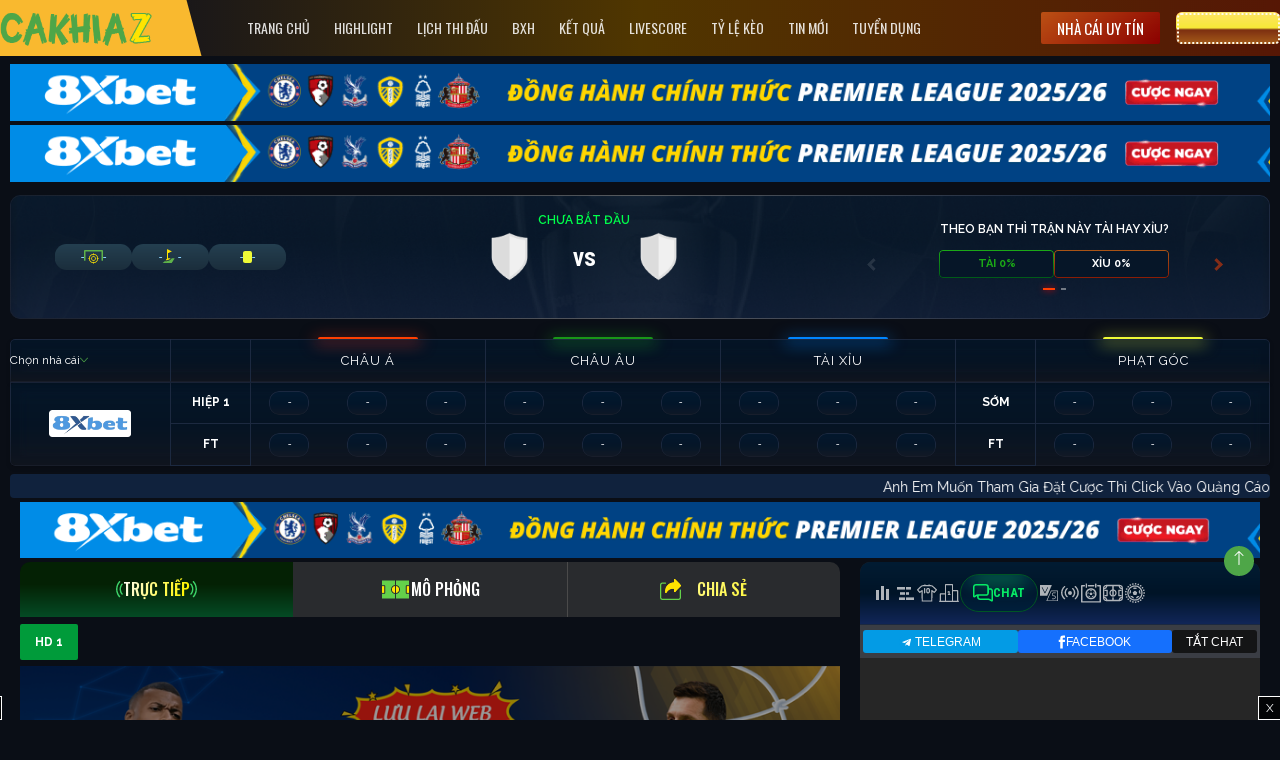

--- FILE ---
content_type: application/javascript
request_url: https://joebrower.com/wp-content/plugins/api-sport/public/js/match_detail.js?id=ab5cc286a678a22032ba8d5041d9a625
body_size: 212892
content:
"use strict";(self.webpackChunkapi_sport=self.webpackChunkapi_sport||[]).push([[635],{16471:function(e,t,a){var l=a(4633).default,n=a(29293).default,o=a(12897).default;a(28706),a(26099),a(23500),Object.defineProperty(t,"B",{value:!0});var r=a(74061),s=a(74061),i=["height"],c=a(74061),u=a(87937),d=a(14371),m=a(73539),v=a(68518);t.A=(0,r.defineComponent)(o(o({},{}),{},{__name:"IframeChat",setup:function(e){var t=(0,v.usecommonStore)(),a=(0,d.useMatchDetailStore)(),o=(0,c.computed)((function(){return a.getActiveTab})),r=(0,c.computed)((function(){return a.getIsShowChat})),h=(0,c.computed)((function(){return a.getScreenHeightVisualViewport})),_=(0,c.computed)((function(){return a.getHeightContent})),p=(0,c.computed)((function(){return a.getHeightPlayer})),f=(0,c.computed)((function(){return a.getPlayActiveTab})),C=(0,c.computed)((function(){return a.getIsChatTyping})),g=(0,c.ref)((0,u.useIsMobile)()),y="".concat(m.CHATBOX_SERVICE_URL,"/room/6362206e7e42f3850b75692c/").concat(t.getSportType,"/").concat(g.value?"mobile":"desktop");return(0,c.onMounted)(n(l().mark((function e(){var t,n,s,i;return l().wrap((function(e){for(;;)switch(e.prev=e.next){case 0:t=function(e){var t="player"===f.value?window.visualViewport.height:window.innerHeight;return"chat"!==o.value||r.value?t-e-45-10:35},window.addEventListener("message",(function(e){if(e.origin===m.CHATBOX_SERVICE_URL){35===e.data.height?a.setIsShowChat(!1):a.setIsShowChat(!0);var l=document.getElementById("embed-player");if(g.value&&l&&(C.value&&!0===e.data.focus_auth&&(document.documentElement.scrollTop=0,document.body.scrollTop=0,window.scrollTo({top:0,behavior:"smooth"})),void 0!==e.data.isPopup||!0===e.data.focus_typing)){var n=document.querySelectorAll(".as-hide-popup-chat"),o=document.querySelectorAll(".as-remove-margin"),r=document.querySelectorAll(".as-remove-margin-vertical"),s=document.querySelectorAll(".as-remove-margin-horizontal"),i=document.querySelector(".main"),c=document.querySelector(".content_page"),u=document.querySelector("#play_main"),d=document.querySelector(".play_main_left"),v=document.querySelector(".play_main_right"),h=document.querySelector("#play_tab"),p=document.querySelectorAll("#play_tab button"),y=document.querySelector("#live-player-content"),w=document.getElementById("chatBoxApiSport"),V=document.getElementById("as-match-detail-content");!0===e.data.isPopup||!0===e.data.focus_typing?("player"===f.value&&d.scrollIntoView({behavior:"smooth",block:"start"}),setTimeout((function(){n.forEach((function(e){e.style.setProperty("display","none","important")})),o.forEach((function(e){e.style.setProperty("padding","0px","important"),e.style.setProperty("margin","0px","important")})),r.forEach((function(e){e.style.setProperty("padding-top","0px","important"),e.style.setProperty("padding-bottom","0px","important"),e.style.setProperty("margin-top","0px","important"),e.style.setProperty("margin-bottom","0px","important")})),s.forEach((function(e){e.style.setProperty("padding-left","0px","important"),e.style.setProperty("padding-right","0px","important"),e.style.setProperty("margin-left","0px","important"),e.style.setProperty("margin-right","0px","important")})),i&&(i.style.setProperty("padding-top","0px","important"),i.style.setProperty("padding-bottom","0px","important"),i.style.transform="translateY(0)"),c&&(c.style.paddingTop="0px"),u&&(h||(u.style.paddingBottom="0"),u.style.gap="0px"),v&&(v.style.marginTop="6px"),h&&p.forEach((function(e){e.style.setProperty("padding","0","important")})),y&&(y.style.setProperty("padding","0px","important"),y.style.setProperty("border","none","important")),document.body.style.setProperty("padding-top","0px","important");var e=d.offsetHeight,l=t(e);V.style.height="".concat(l,"px"),w.style.height="".concat(l,"px"),a.setHeightPlayer(e),"player"===f.value&&(window.scrollTo(0,0),document.documentElement.scrollTop=0,document.body.scrollTop=0,d.scrollIntoView({behavior:"smooth",block:"start"})),a.setIsChatTyping(!0)}),300)):!1===e.data.isPopup&&(n.forEach((function(e){e.style.removeProperty("display")})),o.forEach((function(e){e.style.removeProperty("padding"),e.style.removeProperty("margin")})),r.forEach((function(e){e.style.removeProperty("padding-top"),e.style.removeProperty("padding-bottom"),e.style.removeProperty("margin-top"),e.style.removeProperty("padding-bottom")})),s.forEach((function(e){e.style.removeProperty("padding-left"),e.style.removeProperty("padding-right"),e.style.removeProperty("margin-left"),e.style.removeProperty("padding-right")})),i&&(i.style.removeProperty("padding-top"),i.style.removeProperty("padding-bottom"),i.style.removeProperty("transform")),c&&c.style.removeProperty("padding-top"),u&&(u.style.removeProperty("position"),u.style.removeProperty("padding-bottom"),u.style.removeProperty("gap")),v&&(v.style.marginTop="0px"),h&&p.forEach((function(e){e.style.setProperty("padding","0","important")})),y&&(y.style.removeProperty("padding"),y.style.removeProperty("border")),document.body.style.removeProperty("padding-top"),a.setIsChatTyping(!1),setTimeout((function(){V.style.height="".concat(_.value,"px"),w.style.height="".concat(_.value,"px")}),300),setTimeout((function(){var e=l.getBoundingClientRect().top+window.pageYOffset;window.scrollTo({top:e-56,behavior:"smooth"})}),500))}}}),!1),window.visualViewport.addEventListener("resize",(function(){g.value&&C.value&&setTimeout((function(){var e=document.querySelector(".play_main_left"),l=document.getElementById("chatBoxApiSport"),n=document.getElementById("as-match-detail-content"),o=t(p.value);n.style.height="".concat(o,"px"),l.style.height="".concat(o,"px");var r=window.visualViewport.height;"player"===f.value&&(h.value>r+200||h.value+200<r)&&(window.scrollTo(0,0),document.documentElement.scrollTop=0,document.body.scrollTop=0,e.scrollIntoView({behavior:"smooth",block:"start"})),a.setScreenHeightVisualViewport(r)}),300)})),n=function(){if(g.value&&C.value){var e=document.querySelector(".play_main_left"),l=document.getElementById("chatBoxApiSport"),n=document.getElementById("as-match-detail-content"),o=e.offsetHeight,r=t(o);n.style.height="".concat(r,"px"),l.style.height="".concat(r,"px"),a.setHeightPlayer(o)}},s=document.getElementById("live-player-tab"),i=document.getElementById("simulation-tab"),s&&s.addEventListener("click",(function(){a.setPlayActiveTab("player"),n()})),i&&i.addEventListener("click",(function(){a.setPlayActiveTab("simulation"),n()}));case 9:case"end":return e.stop()}}),e)})))),function(e,t){return(0,s.openBlock)(),(0,s.createElementBlock)("iframe",{id:"chatBoxApiSport",src:y,width:"100%",height:_.value,allowtransparency:"true",allow:"autoplay",frameborder:"0",marginheight:"0",marginwidth:"0",scrolling:"auto",ref:"iframeChat"},null,8,i)}}}))},65610:function(e,t,a){var l=a(12897).default,n=this&&this.__importDefault||function(e){return e&&e.__esModule?e:{default:e}};Object.defineProperty(t,"__esModule",{value:!0});var o=a(74061),r=a(74061),s=n(a(28210));t.default=(0,o.defineComponent)(l(l({},{}),{},{__name:"NoData",props:{modifyClass:{default:""},title:{default:"Chưa có dữ liệu"}},setup:function(e){return function(e,t){return(0,r.openBlock)(),(0,r.createElementBlock)("div",{class:(0,r.normalizeClass)("as-no-data ".concat(e.modifyClass))},[(0,r.createVNode)(s.default),(0,r.createElementVNode)("h4",null,(0,r.toDisplayString)(e.title),1)],2)}}}))},39537:function(e,t,a){var l=a(12897).default;a(2892),Object.defineProperty(t,"B",{value:!0});var n=a(74061);t.A=(0,n.defineComponent)({name:"SkeletonLoader",props:{width:{type:[String,Number],default:"100%"},height:{type:[String,Number],default:"16px"},line:{type:Number,default:3},color:{type:String,default:""},mode:{type:String,default:"rectangle"},style:{type:Object,default:{}}},methods:{getStyle:function(e){var t=this.width;return l({width:"circle"===this.mode?"number"==typeof this.height?"".concat(this.height,"px"):this.height:"number"==typeof this.width?"".concat(t,"px"):t,height:"number"==typeof this.height?"".concat(this.height,"px"):this.height,backgroundColor:this.color||"",borderRadius:"circle"===this.mode?"50%":"4px"},this.style)}}})},53457:function(e,t,a){var l=a(43693).default,n=a(12897).default;Object.defineProperty(t,"B",{value:!0});var o=a(74061),r=a(74061),s=["onClick"],i=a(74061),c=a(68518);t.A=(0,o.defineComponent)(n(n({},{}),{},{__name:"TabsBtn",props:{tabs:{},activeTab:{default:""},isShowBorder:{type:Boolean}},emits:["change"],setup:function(e,t){var a=t.emit,n=(0,c.usecommonStore)(),o=a,u=(0,i.computed)((function(){return n.getSiteName}));return function(e,t){return(0,r.openBlock)(),(0,r.createElementBlock)("div",{class:(0,r.normalizeClass)(["as-nav-tabs-btn",l(l({},"as-nav-tabs-btn-".concat(u.value),u.value),"as-nav-tabs-btn__border",e.isShowBorder)])},[((0,r.openBlock)(!0),(0,r.createElementBlock)(r.Fragment,null,(0,r.renderList)(e.tabs,(function(a){return(0,r.openBlock)(),(0,r.createElementBlock)("div",{key:a.key,class:(0,r.normalizeClass)(["as-nav-item",{active:e.activeTab===a.key}]),onClick:function(e){return t=a.key,void o("change",t);var t}},[t[0]||(t[0]=(0,r.createElementVNode)("span",{class:"as-extra-item"},null,-1)),(0,r.createTextVNode)(" "+(0,r.toDisplayString)(a.title),1)],10,s)})),128))],2)}}}))},77380:function(e,t,a){var l=a(43693).default,n=a(4633).default,o=a(29293).default,r=a(12897).default;Object.defineProperty(t,"B",{value:!0});var s=a(74061),i=a(74061),c=["onClick"],u=a(74061),d=a(68518);t.A=(0,s.defineComponent)(r(r({},{}),{},{__name:"TabsIcon",props:{tabs:{},activeTab:{default:""},isShowName:{type:Boolean,default:!1},isShowBorderTop:{type:Boolean,default:!1},modifyClass:{default:""},isMin:{type:Boolean,default:!1}},emits:["change"],setup:function(e,t){var a=t.emit,r=(0,d.usecommonStore)(),s=e,m=(0,u.computed)((function(){return r.getSiteName})),v=(0,u.ref)(null),h=a;return(0,u.watch)((function(){return s.activeTab}),o(n().mark((function e(){var t;return n().wrap((function(e){for(;;)switch(e.prev=e.next){case 0:return e.next=2,(0,u.nextTick)();case 2:if(t=document.querySelector(".as-match-detail .as-tabs-icon__item.as-active")){e.next=5;break}return e.abrupt("return");case 5:v.value=t,t.scrollIntoView({behavior:"smooth",block:"nearest",inline:"center"});case 7:case"end":return e.stop()}}),e)}))),{immediate:!0}),function(e,t){return(0,i.openBlock)(),(0,i.createElementBlock)("div",{class:(0,i.normalizeClass)(["as-tabs-icon",l(l(l(l({},"as-tabs-icon-".concat(m.value),m.value),"as-tabs-icon__border-top",e.isShowBorderTop),"as-tabs-icon__min",e.isMin),e.modifyClass,e.modifyClass)])},[((0,i.openBlock)(!0),(0,i.createElementBlock)(i.Fragment,null,(0,i.renderList)(e.tabs,(function(t,a){return(0,i.openBlock)(),(0,i.createElementBlock)("div",{key:a,class:(0,i.normalizeClass)(["as-tabs-icon__item",{"as-active":e.activeTab===t.key}]),onClick:function(e){return a=t.key,void h("change",a);var a}},[((0,i.openBlock)(),(0,i.createBlock)((0,i.resolveDynamicComponent)(t.icon))),(0,i.createElementVNode)("span",{class:(0,i.normalizeClass)(e.isShowName?"as-show-name":"as-hide-name")},(0,i.toDisplayString)(t.title),3)],10,c)})),128))],2)}}}))},1067:function(e,t,a){var l=a(12897).default;a(27495),a(71761);var n=this&&this.__importDefault||function(e){return e&&e.__esModule?e:{default:e}};Object.defineProperty(t,"__esModule",{value:!0});var o=a(74061),r=a(74061),s={class:"as-data"},i={class:"as-nav-tabs"},c=["onClick"],u={class:"as-h2h as-scrolling as-scrolling__result-popup"},d=a(74061),m=n(a(62563)),v=n(a(68834)),h=n(a(63147));t.default=(0,o.defineComponent)(l(l({},{}),{},{__name:"Data",props:{match:{},data:{}},setup:function(e){var t=(0,d.ref)("data"),a=(0,d.ref)([{title:"DỮ LIỆU",key:"data"},{title:"tỷ lệ ghi/mất bàn thắng",key:"rate_score"},{title:"thống kê ht/ft",key:"stats_ht_ft"}]);return function(e,l){return(0,r.openBlock)(),(0,r.createElementBlock)("div",s,[(0,r.createElementVNode)("ul",i,[((0,r.openBlock)(!0),(0,r.createElementBlock)(r.Fragment,null,(0,r.renderList)(a.value,(function(e){return(0,r.openBlock)(),(0,r.createElementBlock)("li",{class:"as-nav-item",key:e.key},[(0,r.createElementVNode)("a",{class:(0,r.normalizeClass)(["as-nav-link",{active:t.value===e.key}]),onClick:function(a){return t.value=e.key}},(0,r.toDisplayString)(e.title),11,c)])})),128))]),(0,r.createElementVNode)("div",u,["data"===t.value?((0,r.openBlock)(),(0,r.createBlock)(m.default,{key:0,match:e.match},null,8,["match"])):"rate_score"===t.value?((0,r.openBlock)(),(0,r.createBlock)(v.default,{key:1,match:e.match,data:e.data},null,8,["match","data"])):"stats_ht_ft"===t.value?((0,r.openBlock)(),(0,r.createBlock)(h.default,{key:2,match:e.match},null,8,["match"])):(0,r.createCommentVNode)("",!0)])])}}}))},45984:function(e,t,a){var l=a(12897).default;a(62010),a(27495),a(71761),Object.defineProperty(t,"B",{value:!0});var n=a(74061),o=a(74061),r={class:"as-tab-data"},s={class:"as-active"};t.A=(0,n.defineComponent)(l(l({},{}),{},{__name:"TabData",props:{match:{}},setup:function(e){return function(e,t){return(0,o.openBlock)(),(0,o.createElementBlock)("div",r,[t[0]||(t[0]=(0,o.createElementVNode)("h2",null,"Dữ liệu đội bóng",-1)),(0,o.createElementVNode)("h2",s,(0,o.toDisplayString)(e.match.home_team.name)+" vs "+(0,o.toDisplayString)(e.match.away_team.name),1),t[1]||(t[1]=(0,o.createElementVNode)("div",{class:"as-tab-data__header"},[(0,o.createElementVNode)("div",null,"Đội nhà"),(0,o.createElementVNode)("div",null,"3 trận gần nhất"),(0,o.createElementVNode)("div",null,"Đội khách")],-1)),t[2]||(t[2]=(0,o.createElementVNode)("div",{class:"as-tab-data__content"},[(0,o.createElementVNode)("div",{class:"as-tab-data__content-item"},[(0,o.createElementVNode)("div",null,"33"),(0,o.createElementVNode)("div",null,"Ghi bàn"),(0,o.createElementVNode)("div",null,"44")])],-1))])}}}))},50474:function(e,t,a){var l=a(12897).default;a(62010),a(27495),a(71761),Object.defineProperty(t,"B",{value:!0});var n=a(74061),o=a(74061),r={class:"as-tab-team"},s={class:"as-active"};t.A=(0,n.defineComponent)(l(l({},{}),{},{__name:"TabRateScore",props:{match:{},data:{}},setup:function(e){return function(e,t){return(0,o.openBlock)(),(0,o.createElementBlock)(o.Fragment,null,[(0,o.createElementVNode)("div",r,[(0,o.createElementVNode)("div",s,(0,o.toDisplayString)(e.match.home_team.name),1),(0,o.createElementVNode)("div",null,(0,o.toDisplayString)(e.match.away_team.name),1)]),t[0]||(t[0]=(0,o.createStaticVNode)('<h2>tỷ lệ ghi/mất bàn thing</h2><div class="as-tab-team"><div>30 trận gần nhất</div><div>50 trận gần nhất</div></div><div class="as-fx-comparision as-scoreComp"><ul class="as-fx-data-left"><li class="as-hScoredLi as-hScoredLi1"><span class="as-fx-c-l home-bg" style="width:16%;"></span><span class="as-fx-c2 as-green">16</span></li><li class="as-hScoredLi as-hScoredLi2" style="display:none;"><span class="as-fx-c-l as-home-bg" style="width:16%;"></span><span class="as-fx-c2 as-green">16</span></li></ul><span class="as-fx-c-3"><span>1~15</span></span><ul class="as-fx-data-right"><li class="as-gScoredLi as-gScoredLi1"><span class="as-fx-c-r as-away-bg" style="width:15%;"></span><span class="as-fx-c2">15</span></li><li class="as-gScoredLi as-gScoredLi2" style="display:none;"><span class="as-fx-c-r as-away-bg" style="width:15%;"></span><span class="as-fx-c2">15</span></li></ul></div>',3))],64)}}}))},53191:function(e,t,a){var l=a(12897).default;Object.defineProperty(t,"B",{value:!0});var n=a(74061);t.A=(0,n.defineComponent)(l(l({},{}),{},{__name:"TabStatsHtFt",props:{match:{}},setup:function(e){return function(e,t){return null}}}))},72349:function(e,t,a){var l=a(12897).default;a(34782),a(27495),a(71761);var n=this&&this.__importDefault||function(e){return e&&e.__esModule?e:{default:e}};Object.defineProperty(t,"__esModule",{value:!0});var o=a(74061),r=a(74061),s={key:0,class:"as-footStats"},i=n(a(22588)),c=n(a(39204)),u=n(a(64900)),d=n(a(41881)),m=n(a(68158)),v=n(a(63334)),h=n(a(12804)),_=n(a(53893)),p=n(a(81732)),f=n(a(24272)),C=n(a(15941)),g=n(a(35352)),y=n(a(22329)),w=n(a(3425)),V=n(a(10631)),E=n(a(67852)),N=n(a(32424)),k=a(74061),b=a(73379);t.default=(0,o.defineComponent)(l(l({},{}),{},{__name:"FootStatsList",props:{match:{},footyStats:{}},setup:function(e){var t=e,a=(0,k.ref)(null),l=(0,k.ref)(null),n=(0,k.ref)([]);(0,k.onMounted)((function(){var e,o;t.footyStats&&(a.value=t.footyStats.home_team_info,l.value=t.footyStats.away_team_info,null!==(e=t.footyStats)&&void 0!==e&&null!==(e=e.h2h)&&void 0!==e&&e.previous_matches_results&&null!==(o=t.footyStats)&&void 0!==o&&null!==(o=o.h2h)&&void 0!==o&&o.previous_matches_results&&(n.value=t.footyStats.h2h.previous_matches_ids.slice(0,5)))}));var o=(0,k.computed)((function(){return(0,b.isObjectEmpty)(t.footyStats)}));return function(e,t){return o.value?((0,r.openBlock)(),(0,r.createBlock)(i.default,{key:1})):((0,r.openBlock)(),(0,r.createElementBlock)("div",s,[(0,r.createVNode)(c.default,{match:e.match,footyStats:e.footyStats,fivePreviousMatches:n.value},null,8,["match","footyStats","fivePreviousMatches"]),(0,r.createVNode)(u.default,{match:e.match,footyStats:e.footyStats},null,8,["match","footyStats"]),(0,r.createVNode)(d.default,{match:e.match,footyStats:e.footyStats,homeTeamInfo:a.value,awayTeamInfo:l.value},null,8,["match","footyStats","homeTeamInfo","awayTeamInfo"]),(0,r.createVNode)(m.default,{match:e.match,footyStats:e.footyStats},null,8,["match","footyStats"]),(0,r.createVNode)(v.default,{match:e.match,footyStats:e.footyStats,homeTeamInfo:a.value,awayTeamInfo:l.value},null,8,["match","footyStats","homeTeamInfo","awayTeamInfo"]),(0,r.createVNode)(v.default,{match:e.match,mode:"as-loss",footyStats:e.footyStats,homeTeamInfo:a.value,awayTeamInfo:l.value},null,8,["match","footyStats","homeTeamInfo","awayTeamInfo"]),(0,r.createVNode)(h.default,{match:e.match,footyStats:e.footyStats,homeTeamInfo:a.value,awayTeamInfo:l.value},null,8,["match","footyStats","homeTeamInfo","awayTeamInfo"]),(0,r.createVNode)(_.default,{match:e.match,footyStats:e.footyStats,homeTeamInfo:a.value,awayTeamInfo:l.value},null,8,["match","footyStats","homeTeamInfo","awayTeamInfo"]),(0,r.createVNode)(p.default,{match:e.match,footyStats:e.footyStats,homeTeamInfo:a.value,awayTeamInfo:l.value},null,8,["match","footyStats","homeTeamInfo","awayTeamInfo"]),(0,r.createVNode)(f.default,{match:e.match,footyStats:e.footyStats,homeTeamInfo:a.value,awayTeamInfo:l.value},null,8,["match","footyStats","homeTeamInfo","awayTeamInfo"]),(0,r.createVNode)(C.default,{match:e.match,footyStats:e.footyStats,homeTeamInfo:a.value,awayTeamInfo:l.value},null,8,["match","footyStats","homeTeamInfo","awayTeamInfo"]),(0,r.createVNode)(C.default,{match:e.match,mode:"as-loss",footyStats:e.footyStats,homeTeamInfo:a.value,awayTeamInfo:l.value},null,8,["match","footyStats","homeTeamInfo","awayTeamInfo"]),(0,r.createVNode)(g.default,{match:e.match,footyStats:e.footyStats,homeTeamInfo:a.value,awayTeamInfo:l.value},null,8,["match","footyStats","homeTeamInfo","awayTeamInfo"]),(0,r.createVNode)(y.default,{match:e.match,footyStats:e.footyStats,homeTeamInfo:a.value,awayTeamInfo:l.value},null,8,["match","footyStats","homeTeamInfo","awayTeamInfo"]),(0,r.createVNode)(w.default,{match:e.match,footyStats:e.footyStats,homeTeamInfo:a.value,awayTeamInfo:l.value},null,8,["match","footyStats","homeTeamInfo","awayTeamInfo"]),(0,r.createVNode)(V.default,{match:e.match,footyStats:e.footyStats,homeTeamInfo:a.value,awayTeamInfo:l.value},null,8,["match","footyStats","homeTeamInfo","awayTeamInfo"]),(0,r.createVNode)(E.default,{match:e.match,footyStats:e.footyStats,homeTeamInfo:a.value,awayTeamInfo:l.value},null,8,["match","footyStats","homeTeamInfo","awayTeamInfo"]),(0,r.createVNode)(N.default,{match:e.match,footyStats:e.footyStats,homeTeamInfo:a.value,awayTeamInfo:l.value},null,8,["match","footyStats","homeTeamInfo","awayTeamInfo"])]))}}}))},16136:function(e,t,a){var l=a(12897).default;a(27495),a(71761);var n=this&&this.__importDefault||function(e){return e&&e.__esModule?e:{default:e}};Object.defineProperty(t,"__esModule",{value:!0});var o=a(74061),r=a(74061),s={key:0,class:"as-footStats-info"},i={class:"as-footStats__info"},c=a(74061),u=n(a(15981));t.default=(0,o.defineComponent)(l(l({},{}),{},{__name:"FootballTeam",props:{match:{},footyStats:{default:null}},setup:function(e){var t=e,a=(0,c.computed)((function(){var e,a;return null!==(e=null===(a=t.footyStats)||void 0===a?void 0:a.pre_match_home_ppg)&&void 0!==e?e:0})),l=(0,c.computed)((function(){var e,a;return null!==(e=null===(a=t.footyStats)||void 0===a?void 0:a.pre_match_away_ppg)&&void 0!==e?e:0}));return function(e,t){return e.footyStats?((0,r.openBlock)(),(0,r.createElementBlock)("div",s,[(0,r.createElementVNode)("div",i,[(0,r.createVNode)(u.default,{match:e.match,mode:"info",footyStats:e.footyStats,homePoint:a.value,awayPoint:l.value},null,8,["match","footyStats","homePoint","awayPoint"]),t[0]||(t[0]=(0,r.createElementVNode)("div",{class:"as-vs"},"VS",-1)),(0,r.createVNode)(u.default,{match:e.match,footyStats:e.footyStats,modeTeam:"as-away",mode:"info",homePoint:a.value,awayPoint:l.value},null,8,["match","footyStats","homePoint","awayPoint"])])])):(0,r.createCommentVNode)("",!0)}}}))},77459:function(e,t,a){var l=a(12897).default;a(28706),a(34782),Object.defineProperty(t,"B",{value:!0});var n=a(74061),o=a(74061),r={key:0,class:"as-football-team__head"},s={class:"as-football-team__body"},i={key:0,class:"as-team-img"},c=["src"],u={class:"as-team-info"},d={class:"as-team"},m={key:1,class:"as-team-info__result"},v={key:1,class:"as-team-info as-team-info__only-name"},h={key:2,class:"as-team-info as-team-info__only-state"},_=a(76414),p=a(74061);t.A=(0,n.defineComponent)(l(l({},{}),{},{__name:"FootballTeamItem",props:{match:{},footyStats:{default:null},modeTeam:{default:""},mode:{default:""},modifyClass:{default:""},showName:{type:Boolean,default:!0},showOnlyName:{type:Boolean,default:!1},showLogo:{type:Boolean,default:!0},showStatus:{type:Boolean,default:!0},showResult:{type:Boolean,default:!0},showState:{type:Boolean,default:!1},status:{default:"as-D"},homePoint:{default:0},awayPoint:{default:0}},setup:function(e){var t=e,a=(0,p.ref)([]);(0,p.onMounted)((function(){var e,l,n;t.footyStats&&null!==(e=t.footyStats)&&void 0!==e&&e.h2h&&(null!==(l=t.footyStats)&&void 0!==l&&null!==(l=l.h2h)&&void 0!==l&&l.previous_matches_results&&null!==(n=t.footyStats)&&void 0!==n&&null!==(n=n.h2h)&&void 0!==n&&n.previous_matches_ids&&(a.value=t.footyStats.h2h.previous_matches_ids.slice(0,5)))}));var l=function(e,t){var a=e,l=t;return"as-away"===(arguments.length>2&&void 0!==arguments[2]?arguments[2]:"home")&&(a=t,l=e),a>l?"W":a<l?"L":"D"};return function(e,t){var n,p,f,C,g,y;return(0,o.openBlock)(),(0,o.createElementBlock)("div",{class:(0,o.normalizeClass)("as-football-team ".concat(e.modeTeam," ").concat(e.modifyClass))},[e.showName?((0,o.openBlock)(),(0,o.createElementBlock)("div",r,(0,o.toDisplayString)("as-away"==e.modeTeam?null===(n=e.footyStats)||void 0===n?void 0:n.away_name:null===(p=e.footyStats)||void 0===p?void 0:p.home_name)+" "+(0,o.toDisplayString)("as-away"==e.modeTeam?"(Đội khách)":"(Đội nhà)"),1)):(0,o.createCommentVNode)("",!0),(0,o.createElementVNode)("div",s,[e.showLogo?((0,o.openBlock)(),(0,o.createElementBlock)("div",i,[(0,o.createElementVNode)("img",{class:"as-team-img__logo",src:(0,o.unref)(_.getImageUrl)("as-away"==e.modeTeam?null===(f=e.footyStats)||void 0===f?void 0:f.away_image:null===(C=e.footyStats)||void 0===C?void 0:C.home_image)},null,8,c)])):(0,o.createCommentVNode)("",!0),(0,o.createElementVNode)("div",u,[e.showStatus?((0,o.openBlock)(),(0,o.createElementBlock)("div",{key:0,class:(0,o.normalizeClass)("as-team-info__point as-".concat(l(e.homePoint,e.awayPoint,e.modeTeam)))},[(0,o.createElementVNode)("span",d,(0,o.toDisplayString)("as-away"==e.modeTeam?e.awayPoint:e.homePoint),1)],2)):(0,o.createCommentVNode)("",!0),e.showResult&&a.value.length?((0,o.openBlock)(),(0,o.createElementBlock)("div",m,[((0,o.openBlock)(!0),(0,o.createElementBlock)(o.Fragment,null,(0,o.renderList)(a.value,(function(t,a){return(0,o.openBlock)(),(0,o.createElementBlock)("span",{class:(0,o.normalizeClass)("as-".concat(l(t.team_a_goals,t.team_b_goals,e.modeTeam))),key:a},(0,o.toDisplayString)(l(t.team_a_goals,t.team_b_goals,e.modeTeam)),3)})),128))])):(0,o.createCommentVNode)("",!0)]),e.showOnlyName?((0,o.openBlock)(),(0,o.createElementBlock)("div",v,(0,o.toDisplayString)("as-away"==e.modeTeam?null===(g=e.footyStats)||void 0===g?void 0:g.away_name:null===(y=e.footyStats)||void 0===y?void 0:y.home_name),1)):(0,o.createCommentVNode)("",!0),e.showState?((0,o.openBlock)(),(0,o.createElementBlock)("div",h," Hiệp 1 ")):(0,o.createCommentVNode)("",!0)])],2)}}}))},6934:function(e,t,a){var l=a(12897).default,n=this&&this.__importDefault||function(e){return e&&e.__esModule?e:{default:e}};Object.defineProperty(t,"__esModule",{value:!0});var o=a(74061),r=a(74061),s={class:(0,r.normalizeClass)("as-goals-scored")},i={class:"as-goals-scored__head"},c={class:"as-history"},u={class:"as-history-item"},d={class:"as-history-item__head"},m={key:0,class:"as-history-item__body"},v={class:"as-competition"},h={class:"as-competition__table"},_={class:"as-center a"},p={class:"as-center a"},f={class:"as-competition"},C={class:"as-competition__table"},g={class:"as-center a"},y={class:"as-center a"},w={key:1,class:"as-history-item__body"},V={key:0,class:"as-competition"},E={class:"as-competition__table"},N={class:"as-center a"},k={class:"as-center a"},b={class:"as-competition__table"},S={class:"as-center a"},B={class:"as-center a"},L=n(a(25884)),D=a(74061),T=a(76414);t.default=(0,o.defineComponent)(l(l({},{}),{},{__name:"TeamCornerKick",props:{match:{},mode:{default:"as-win"},footyStats:{},homeTeamInfo:{},awayTeamInfo:{}},setup:function(e){var t=e,a=(0,D.ref)("all"),l=function(e){a.value=e},n=(0,D.computed)((function(){var e,a;return null!==(e=null===(a=t.footyStats)||void 0===a?void 0:a.home_team_last_x)&&void 0!==e?e:{}})),o=(0,D.computed)((function(){var e,a;return null!==(e=null===(a=t.footyStats)||void 0===a?void 0:a.away_team_last_x)&&void 0!==e?e:{}})),M=function(){var e=arguments.length>1&&void 0!==arguments[1]?arguments[1]:"btts",t=arguments.length>2&&void 0!==arguments[2]?arguments[2]:"",a="home"===(arguments.length>0&&void 0!==arguments[0]?arguments[0]:"home")?n.value:o.value,l=e;return t&&(l=t),a&&a.stats&&a.stats.hasOwnProperty(l)?a.stats[l]:0},x=function(e,t){var a=(e+t)/2;return Math.round(a)};return function(e,t){var n,o,D,F,A,z,I,P;return(0,r.openBlock)(),(0,r.createElementBlock)("div",s,[(0,r.createElementVNode)("div",i,[(0,r.createVNode)(L.default),t[2]||(t[2]=(0,r.createElementVNode)("span",null," Phạt góc đội ",-1))]),(0,r.createElementVNode)("div",c,[(0,r.createElementVNode)("div",u,[(0,r.createElementVNode)("div",d,[(0,r.createElementVNode)("div",{class:(0,r.normalizeClass)(["as-head-tab",{"as-active":"all"===a.value}]),onClick:t[0]||(t[0]=function(e){return l("all")})}," Cả trận ",2),(0,r.createElementVNode)("div",{class:(0,r.normalizeClass)(["as-head-tab",{"as-active":"half"===a.value}]),onClick:t[1]||(t[1]=function(e){return l("half")})}," Hiệp 1/2 ",2)]),"all"===a.value?((0,r.openBlock)(),(0,r.createElementBlock)("div",m,[(0,r.createElementVNode)("div",v,[(0,r.createElementVNode)("table",h,[(0,r.createElementVNode)("thead",null,[(0,r.createElementVNode)("tr",null,[t[3]||(t[3]=(0,r.createElementVNode)("th",null,"PG kiếm được",-1)),(0,r.createElementVNode)("th",_,(0,r.toDisplayString)(null===(n=e.footyStats)||void 0===n?void 0:n.home_name),1),(0,r.createElementVNode)("th",p,(0,r.toDisplayString)(null===(o=e.footyStats)||void 0===o?void 0:o.away_name),1),t[4]||(t[4]=(0,r.createElementVNode)("th",{class:"as-center a"},"Trung bình",-1))])]),(0,r.createElementVNode)("tbody",null,[(0,r.createElementVNode)("tr",null,[t[5]||(t[5]=(0,r.createElementVNode)("td",null,"Trên 2.5",-1)),(0,r.createElementVNode)("td",{class:(0,r.normalizeClass)("as-center ".concat((0,r.unref)(T.getClassForItem)(M("home","over25CornersForPercentage_overall"))))},(0,r.toDisplayString)(M("home","over25CornersForPercentage_overall"))+"% ",3),(0,r.createElementVNode)("td",{class:(0,r.normalizeClass)("as-center ".concat((0,r.unref)(T.getClassForItem)(M("away","over25CornersForPercentage_overall"))))},(0,r.toDisplayString)(M("away","over25CornersForPercentage_overall"))+"% ",3),(0,r.createElementVNode)("td",{class:(0,r.normalizeClass)("as-center ".concat((0,r.unref)(T.getClassForItem)(M("home","over85Corners_overall"))))},(0,r.toDisplayString)(x(M("home","over25CornersForPercentage_overall"),M("away","over25CornersForPercentage_overall")))+"% ",3)]),(0,r.createElementVNode)("tr",null,[t[6]||(t[6]=(0,r.createElementVNode)("td",null,"Trên 3.5",-1)),(0,r.createElementVNode)("td",{class:(0,r.normalizeClass)("as-center ".concat((0,r.unref)(T.getClassForItem)(M("home","over35CornersForPercentage_overall"))))},(0,r.toDisplayString)(M("home","over35CornersForPercentage_overall"))+"% ",3),(0,r.createElementVNode)("td",{class:(0,r.normalizeClass)("as-center ".concat((0,r.unref)(T.getClassForItem)(M("away","over35CornersForPercentage_overall"))))},(0,r.toDisplayString)(M("away","over35CornersForPercentage_overall"))+"% ",3),(0,r.createElementVNode)("td",{class:(0,r.normalizeClass)("as-center ".concat((0,r.unref)(T.getClassForItem)(M("home","over85Corners_overall"))))},(0,r.toDisplayString)(x(M("home","over35CornersForPercentage_overall"),M("away","over35CornersForPercentage_overall")))+"% ",3)]),(0,r.createElementVNode)("tr",null,[t[7]||(t[7]=(0,r.createElementVNode)("td",null,"Trên 4.5",-1)),(0,r.createElementVNode)("td",{class:(0,r.normalizeClass)("as-center ".concat((0,r.unref)(T.getClassForItem)(M("home","over45CornersForPercentage_overall"))))},(0,r.toDisplayString)(M("home","over45CornersForPercentage_overall"))+"% ",3),(0,r.createElementVNode)("td",{class:(0,r.normalizeClass)("as-center ".concat((0,r.unref)(T.getClassForItem)(M("away","over45CornersForPercentage_overall"))))},(0,r.toDisplayString)(M("away","over45CornersForPercentage_overall"))+"% ",3),(0,r.createElementVNode)("td",{class:(0,r.normalizeClass)("as-center ".concat((0,r.unref)(T.getClassForItem)(M("home","over85Corners_overall"))))},(0,r.toDisplayString)(x(M("home","over45CornersForPercentage_overall"),M("away","over45CornersForPercentage_overall")))+"% ",3)]),(0,r.createElementVNode)("tr",null,[t[8]||(t[8]=(0,r.createElementVNode)("td",null,"Trên 5.5",-1)),(0,r.createElementVNode)("td",{class:(0,r.normalizeClass)("as-center ".concat((0,r.unref)(T.getClassForItem)(M("home","over55CornersForPercentage_overall"))))},(0,r.toDisplayString)(M("home","over55CornersForPercentage_overall"))+"% ",3),(0,r.createElementVNode)("td",{class:(0,r.normalizeClass)("as-center ".concat((0,r.unref)(T.getClassForItem)(M("away","over55CornersForPercentage_overall"))))},(0,r.toDisplayString)(M("away","over55CornersForPercentage_overall"))+"% ",3),(0,r.createElementVNode)("td",{class:(0,r.normalizeClass)("as-center ".concat((0,r.unref)(T.getClassForItem)(M("home","over85Corners_overall"))))},(0,r.toDisplayString)(x(M("home","over55CornersForPercentage_overall"),M("away","over55CornersForPercentage_overall")))+"% ",3)])])])]),(0,r.createElementVNode)("div",f,[(0,r.createElementVNode)("table",C,[(0,r.createElementVNode)("thead",null,[(0,r.createElementVNode)("tr",null,[t[9]||(t[9]=(0,r.createElementVNode)("th",null,"PG chống lại",-1)),(0,r.createElementVNode)("th",g,(0,r.toDisplayString)(null===(D=e.footyStats)||void 0===D?void 0:D.home_name),1),(0,r.createElementVNode)("th",y,(0,r.toDisplayString)(null===(F=e.footyStats)||void 0===F?void 0:F.away_name),1),t[10]||(t[10]=(0,r.createElementVNode)("th",{class:"as-center a"},"Trung bình",-1))])]),(0,r.createElementVNode)("tbody",null,[(0,r.createElementVNode)("tr",null,[t[11]||(t[11]=(0,r.createElementVNode)("td",null,"Trên 2.5",-1)),(0,r.createElementVNode)("td",{class:(0,r.normalizeClass)("as-center ".concat((0,r.unref)(T.getClassForItem)(M("home","over25CornersAgainstPercentage_overall"))))},(0,r.toDisplayString)(M("home","over25CornersAgainstPercentage_overall"))+"% ",3),(0,r.createElementVNode)("td",{class:(0,r.normalizeClass)("as-center ".concat((0,r.unref)(T.getClassForItem)(M("away","over25CornersAgainstPercentage_overall"))))},(0,r.toDisplayString)(M("away","over25CornersAgainstPercentage_overall"))+"% ",3),(0,r.createElementVNode)("td",{class:(0,r.normalizeClass)("as-center ".concat((0,r.unref)(T.getClassForItem)(M("home","over85Corners_overall"))))},(0,r.toDisplayString)(x(M("home","over25CornersAgainstPercentage_overall"),M("away","over25CornersAgainstPercentage_overall")))+"% ",3)]),(0,r.createElementVNode)("tr",null,[t[12]||(t[12]=(0,r.createElementVNode)("td",null,"Trên 3.5",-1)),(0,r.createElementVNode)("td",{class:(0,r.normalizeClass)("as-center ".concat((0,r.unref)(T.getClassForItem)(M("home","over35CornersAgainstPercentage_overall"))))},(0,r.toDisplayString)(M("home","over35CornersAgainstPercentage_overall"))+"% ",3),(0,r.createElementVNode)("td",{class:(0,r.normalizeClass)("as-center ".concat((0,r.unref)(T.getClassForItem)(M("away","over35CornersAgainstPercentage_overall"))))},(0,r.toDisplayString)(M("away","over35CornersAgainstPercentage_overall"))+"% ",3),(0,r.createElementVNode)("td",{class:(0,r.normalizeClass)("as-center ".concat((0,r.unref)(T.getClassForItem)(M("home","over85Corners_overall"))))},(0,r.toDisplayString)(x(M("home","over35CornersAgainstPercentage_overall"),M("away","over35CornersAgainstPercentage_overall")))+"% ",3)]),(0,r.createElementVNode)("tr",null,[t[13]||(t[13]=(0,r.createElementVNode)("td",null,"Trên 4.5",-1)),(0,r.createElementVNode)("td",{class:(0,r.normalizeClass)("as-center ".concat((0,r.unref)(T.getClassForItem)(M("away","over45CornersAgainstPercentage_overall"))))},(0,r.toDisplayString)(M("home","over45CornersAgainstPercentage_overall"))+"% ",3),(0,r.createElementVNode)("td",{class:(0,r.normalizeClass)("as-center ".concat((0,r.unref)(T.getClassForItem)(M("away","over45CornersAgainstPercentage_overall"))))},(0,r.toDisplayString)(M("away","over45CornersAgainstPercentage_overall"))+"% ",3),(0,r.createElementVNode)("td",{class:(0,r.normalizeClass)("as-center ".concat((0,r.unref)(T.getClassForItem)(M("home","over85Corners_overall"))))},(0,r.toDisplayString)(x(M("home","over45CornersAgainstPercentage_overall"),M("away","over45CornersAgainstPercentage_overall")))+"% ",3)]),(0,r.createElementVNode)("tr",null,[t[14]||(t[14]=(0,r.createElementVNode)("td",null,"Trên 5.5",-1)),(0,r.createElementVNode)("td",{class:(0,r.normalizeClass)("as-center ".concat((0,r.unref)(T.getClassForItem)(M("home","over55CornersAgainstPercentage_overall"))))},(0,r.toDisplayString)(M("home","over55CornersAgainstPercentage_overall"))+"% ",3),(0,r.createElementVNode)("td",{class:(0,r.normalizeClass)("as-center ".concat((0,r.unref)(T.getClassForItem)(M("away","over55CornersAgainstPercentage_overall"))))},(0,r.toDisplayString)(M("away","over55CornersAgainstPercentage_overall"))+"% ",3),(0,r.createElementVNode)("td",{class:(0,r.normalizeClass)("as-center ".concat((0,r.unref)(T.getClassForItem)(M("home","over85Corners_overall"))))},(0,r.toDisplayString)(x(M("home","over55CornersAgainstPercentage_overall"),M("away","over55CornersAgainstPercentage_overall")))+"% ",3)])])])])])):(0,r.createCommentVNode)("",!0),"half"===a.value?((0,r.openBlock)(),(0,r.createElementBlock)("div",w,["half"===a.value?((0,r.openBlock)(),(0,r.createElementBlock)("div",V,[(0,r.createElementVNode)("table",E,[(0,r.createElementVNode)("thead",null,[(0,r.createElementVNode)("tr",null,[t[15]||(t[15]=(0,r.createElementVNode)("th",null,"First Half",-1)),(0,r.createElementVNode)("th",N,(0,r.toDisplayString)(null===(A=e.footyStats)||void 0===A?void 0:A.home_name),1),(0,r.createElementVNode)("th",k,(0,r.toDisplayString)(null===(z=e.footyStats)||void 0===z?void 0:z.away_name),1),t[16]||(t[16]=(0,r.createElementVNode)("th",{class:"as-center a"},"Trung bình",-1))])]),(0,r.createElementVNode)("tbody",null,[(0,r.createElementVNode)("tr",null,[t[17]||(t[17]=(0,r.createElementVNode)("td",null,"FH Average",-1)),(0,r.createElementVNode)("td",{class:(0,r.normalizeClass)("as-center ".concat((0,r.unref)(T.getClassForItem)(M("home","corners_2h_avg_overall"))))},(0,r.toDisplayString)(M("home","corners_2h_avg_overall")),3),(0,r.createElementVNode)("td",{class:(0,r.normalizeClass)("as-center ".concat((0,r.unref)(T.getClassForItem)(M("away","corners_2h_avg_overall"))))},(0,r.toDisplayString)(M("away","corners_2h_avg_overall")),3),(0,r.createElementVNode)("td",{class:(0,r.normalizeClass)("as-center ".concat((0,r.unref)(T.getClassForItem)(x(M("home","corners_2h_avg_overall"),M("away","corners_2h_avg_overall")))))},(0,r.toDisplayString)(x(M("home","corners_2h_avg_overall"),M("away","corners_2h_avg_overall"))),3)]),(0,r.createElementVNode)("tr",null,[t[18]||(t[18]=(0,r.createElementVNode)("td",null,"FH Over 4",-1)),(0,r.createElementVNode)("td",{class:(0,r.normalizeClass)("as-center ".concat((0,r.unref)(T.getClassForItem)(M("home","corners_fh_over4_percentage_overall"))))},(0,r.toDisplayString)(M("home","corners_fh_over4_percentage_overall"))+"% ",3),(0,r.createElementVNode)("td",{class:(0,r.normalizeClass)("as-center ".concat((0,r.unref)(T.getClassForItem)(M("away","corners_fh_over4_percentage_overall"))))},(0,r.toDisplayString)(M("away","corners_fh_over4_percentage_overall"))+"% ",3),(0,r.createElementVNode)("td",{class:(0,r.normalizeClass)("as-center ".concat((0,r.unref)(T.getClassForItem)(x(M("home","corners_fh_over4_percentage_overall"),M("away","corners_fh_over4_percentage_overall")))))},(0,r.toDisplayString)(x(M("home","corners_fh_over4_percentage_overall"),M("away","corners_fh_over4_percentage_overall")))+"% ",3)]),(0,r.createElementVNode)("tr",null,[t[19]||(t[19]=(0,r.createElementVNode)("td",null,"FH Over 5",-1)),(0,r.createElementVNode)("td",{class:(0,r.normalizeClass)("as-center ".concat((0,r.unref)(T.getClassForItem)(M("home","corners_fh_over5_percentage_overall"))))},(0,r.toDisplayString)(M("home","corners_fh_over5_percentage_overall"))+"% ",3),(0,r.createElementVNode)("td",{class:(0,r.normalizeClass)("as-center ".concat((0,r.unref)(T.getClassForItem)(M("away","corners_fh_over5_percentage_overall"))))},(0,r.toDisplayString)(M("away","corners_fh_over5_percentage_overall"))+"% ",3),(0,r.createElementVNode)("td",{class:(0,r.normalizeClass)("as-center ".concat((0,r.unref)(T.getClassForItem)(x(M("home","corners_fh_over5_percentage_overall"),M("away","corners_fh_over5_percentage_overall")))))},(0,r.toDisplayString)(x(M("home","corners_fh_over5_percentage_overall"),M("away","corners_fh_over5_percentage_overall")))+"% ",3)]),(0,r.createElementVNode)("tr",null,[t[20]||(t[20]=(0,r.createElementVNode)("td",null,"FH Over 6",-1)),(0,r.createElementVNode)("td",{class:(0,r.normalizeClass)("as-center ".concat((0,r.unref)(T.getClassForItem)(M("home","corners_fh_over6_percentage_overall"))))},(0,r.toDisplayString)(M("home","corners_fh_over6_percentage_overall"))+"% ",3),(0,r.createElementVNode)("td",{class:(0,r.normalizeClass)("as-center ".concat((0,r.unref)(T.getClassForItem)(M("away","corners_fh_over6_percentage_overall"))))},(0,r.toDisplayString)(M("away","corners_fh_over6_percentage_overall"))+"% ",3),(0,r.createElementVNode)("td",{class:(0,r.normalizeClass)("as-center ".concat((0,r.unref)(T.getClassForItem)(x(M("home","corners_fh_over6_percentage_overall"),M("away","corners_fh_over6_percentage_overall")))))},(0,r.toDisplayString)(x(M("home","corners_fh_over6_percentage_overall"),M("away","corners_fh_over6_percentage_overall")))+"% ",3)])])]),t[27]||(t[27]=(0,r.createElementVNode)("br",null,null,-1)),(0,r.createElementVNode)("table",b,[(0,r.createElementVNode)("thead",null,[(0,r.createElementVNode)("tr",null,[t[21]||(t[21]=(0,r.createElementVNode)("th",null,"Second Half",-1)),(0,r.createElementVNode)("th",S,(0,r.toDisplayString)(null===(I=e.footyStats)||void 0===I?void 0:I.home_name),1),(0,r.createElementVNode)("th",B,(0,r.toDisplayString)(null===(P=e.footyStats)||void 0===P?void 0:P.away_name),1),t[22]||(t[22]=(0,r.createElementVNode)("th",{class:"as-center a"},"Trung bình",-1))])]),(0,r.createElementVNode)("tbody",null,[(0,r.createElementVNode)("tr",null,[t[23]||(t[23]=(0,r.createElementVNode)("td",null,"FH Average",-1)),(0,r.createElementVNode)("td",{class:(0,r.normalizeClass)("as-center ".concat((0,r.unref)(T.getClassForItem)(M("home","corners_2h_avg_overall"))))},(0,r.toDisplayString)(M("home","corners_2h_avg_overall")),3),(0,r.createElementVNode)("td",{class:(0,r.normalizeClass)("as-center ".concat((0,r.unref)(T.getClassForItem)(M("away","corners_2h_avg_overall"))))},(0,r.toDisplayString)(M("away","corners_2h_avg_overall")),3),(0,r.createElementVNode)("td",{class:(0,r.normalizeClass)("as-center ".concat((0,r.unref)(T.getClassForItem)(x(M("home","corners_2h_avg_overall"),M("away","corners_2h_avg_overall")))))},(0,r.toDisplayString)(x(M("home","corners_2h_avg_overall"),M("away","corners_2h_avg_overall"))),3)]),(0,r.createElementVNode)("tr",null,[t[24]||(t[24]=(0,r.createElementVNode)("td",null,"FH Over 4",-1)),(0,r.createElementVNode)("td",{class:(0,r.normalizeClass)("as-center ".concat((0,r.unref)(T.getClassForItem)(M("home","corners_2h_over4_percentage_overall"))))},(0,r.toDisplayString)(M("home","corners_2h_over4_percentage_overall"))+"% ",3),(0,r.createElementVNode)("td",{class:(0,r.normalizeClass)("as-center ".concat((0,r.unref)(T.getClassForItem)(M("away","corners_2h_over4_percentage_overall"))))},(0,r.toDisplayString)(M("away","corners_2h_over4_percentage_overall"))+"% ",3),(0,r.createElementVNode)("td",{class:(0,r.normalizeClass)("as-center ".concat((0,r.unref)(T.getClassForItem)(x(M("home","corners_2h_over4_percentage_overall"),M("away","corners_2h_over4_percentage_overall")))))},(0,r.toDisplayString)(x(M("home","corners_2h_over4_percentage_overall"),M("away","corners_2h_over4_percentage_overall")))+"% ",3)]),(0,r.createElementVNode)("tr",null,[t[25]||(t[25]=(0,r.createElementVNode)("td",null,"FH Over 5",-1)),(0,r.createElementVNode)("td",{class:(0,r.normalizeClass)("as-center ".concat((0,r.unref)(T.getClassForItem)(M("home","corners_2h_over5_percentage_overall"))))},(0,r.toDisplayString)(M("home","corners_2h_over5_percentage_overall"))+"% ",3),(0,r.createElementVNode)("td",{class:(0,r.normalizeClass)("as-center ".concat((0,r.unref)(T.getClassForItem)(M("away","corners_2h_over5_percentage_overall"))))},(0,r.toDisplayString)(M("away","corners_2h_over5_percentage_overall"))+"% ",3),(0,r.createElementVNode)("td",{class:(0,r.normalizeClass)("as-center ".concat((0,r.unref)(T.getClassForItem)(x(M("home","corners_2h_over5_percentage_overall"),M("away","corners_2h_over5_percentage_overall")))))},(0,r.toDisplayString)(x(M("home","corners_2h_over5_percentage_overall"),M("away","corners_2h_over5_percentage_overall")))+"% ",3)]),(0,r.createElementVNode)("tr",null,[t[26]||(t[26]=(0,r.createElementVNode)("td",null,"FH Over 6",-1)),(0,r.createElementVNode)("td",{class:(0,r.normalizeClass)("as-center ".concat((0,r.unref)(T.getClassForItem)(M("home","corners_2h_over6_percentage_overall"))))},(0,r.toDisplayString)(M("home","corners_2h_over6_percentage_overall"))+"% ",3),(0,r.createElementVNode)("td",{class:(0,r.normalizeClass)("as-center ".concat((0,r.unref)(T.getClassForItem)(M("away","corners_2h_over6_percentage_overall"))))},(0,r.toDisplayString)(M("away","corners_2h_over6_percentage_overall"))+"% ",3),(0,r.createElementVNode)("td",{class:(0,r.normalizeClass)("as-center ".concat((0,r.unref)(T.getClassForItem)(x(M("home","corners_2h_over6_percentage_overall"),M("away","corners_2h_over6_percentage_overall")))))},(0,r.toDisplayString)(x(M("home","corners_2h_over6_percentage_overall"),M("away","corners_2h_over6_percentage_overall")))+"% ",3)])])])])):(0,r.createCommentVNode)("",!0)])):(0,r.createCommentVNode)("",!0)])])])}}}))},69386:function(e,t,a){var l=a(12897).default,n=this&&this.__importDefault||function(e){return e&&e.__esModule?e:{default:e}};Object.defineProperty(t,"__esModule",{value:!0});var o=a(74061),r=a(74061),s={class:(0,r.normalizeClass)("as-goals-scored")},i={class:"as-goals-scored__head"},c={class:"as-history"},u={class:"as-history-item"},d={class:"as-history-item__head"},m={class:"as-history-item__body"},v={key:0,class:"as-competition"},h={class:"as-competition__table"},_={class:"as-center a"},p={class:"as-center a"},f={key:1,class:"as-competition"},C={class:"as-competition__table"},g={class:"as-center a"},y={class:"as-center a"},w={class:"as-competition__table"},V={class:"as-center a"},E={class:"as-center a"},N=n(a(25884)),k=a(74061),b=a(76414);t.default=(0,o.defineComponent)(l(l({},{}),{},{__name:"TotalCornerKicks",props:{match:{},mode:{default:"as-win"},footyStats:{},homeTeamInfo:{},awayTeamInfo:{}},setup:function(e){var t=e,a=(0,k.ref)("all"),l=function(e){a.value=e},n=(0,k.computed)((function(){var e,a;return null!==(e=null===(a=t.footyStats)||void 0===a?void 0:a.home_team_last_x)&&void 0!==e?e:{}})),o=(0,k.computed)((function(){var e,a;return null!==(e=null===(a=t.footyStats)||void 0===a?void 0:a.away_team_last_x)&&void 0!==e?e:{}})),S=function(){var e=arguments.length>1&&void 0!==arguments[1]?arguments[1]:"btts",t=arguments.length>2&&void 0!==arguments[2]?arguments[2]:"",a="home"===(arguments.length>0&&void 0!==arguments[0]?arguments[0]:"home")?n.value:o.value,l=e;return t&&(l=t),a&&a.stats&&a.stats.hasOwnProperty(l)?a.stats[l]:0},B=function(e,t){var a=(e+t)/2;return Math.round(a)};return function(e,t){var n,o,k,L,D,T;return(0,r.openBlock)(),(0,r.createElementBlock)("div",s,[(0,r.createElementVNode)("div",i,[(0,r.createVNode)(N.default),t[2]||(t[2]=(0,r.createElementVNode)("span",null," Tổng số phạt góc ",-1))]),(0,r.createElementVNode)("div",c,[(0,r.createElementVNode)("div",u,[(0,r.createElementVNode)("div",d,[(0,r.createElementVNode)("div",{class:(0,r.normalizeClass)(["as-head-tab",{"as-active":"all"===a.value}]),onClick:t[0]||(t[0]=function(e){return l("all")})}," Cả trận ",2),(0,r.createElementVNode)("div",{class:(0,r.normalizeClass)(["as-head-tab",{"as-active":"half"===a.value}]),onClick:t[1]||(t[1]=function(e){return l("half")})}," Hiệp 1/2 ",2)]),(0,r.createElementVNode)("div",m,["all"===a.value?((0,r.openBlock)(),(0,r.createElementBlock)("div",v,[(0,r.createElementVNode)("table",h,[(0,r.createElementVNode)("thead",null,[(0,r.createElementVNode)("tr",null,[t[3]||(t[3]=(0,r.createElementVNode)("th",null,"Số quả PG",-1)),(0,r.createElementVNode)("th",_,(0,r.toDisplayString)(null===(n=e.footyStats)||void 0===n?void 0:n.home_name),1),(0,r.createElementVNode)("th",p,(0,r.toDisplayString)(null===(o=e.footyStats)||void 0===o?void 0:o.away_name),1),t[4]||(t[4]=(0,r.createElementVNode)("th",{class:"as-center a"},"Trung bình",-1))])]),(0,r.createElementVNode)("tbody",null,[(0,r.createElementVNode)("tr",null,[t[5]||(t[5]=(0,r.createElementVNode)("td",null,"Trên 6.5",-1)),(0,r.createElementVNode)("td",{class:(0,r.normalizeClass)("as-center ".concat((0,r.unref)(b.getClassForItem)(S("home","over65CornersPercentage_overall"))))},(0,r.toDisplayString)(S("home","over65CornersPercentage_overall"))+"%",3),(0,r.createElementVNode)("td",{class:(0,r.normalizeClass)("as-center ".concat((0,r.unref)(b.getClassForItem)(S("away","over65CornersPercentage_overall"))))},(0,r.toDisplayString)(S("away","over65CornersPercentage_overall"))+"%",3),(0,r.createElementVNode)("td",{class:(0,r.normalizeClass)("as-center ".concat((0,r.unref)(b.getClassForItem)(B(S("home","over65CornersPercentage_overall"),S("away","over65CornersPercentage_overall")))))},(0,r.toDisplayString)(B(S("home","over65CornersPercentage_overall"),S("away","over65CornersPercentage_overall")))+"% ",3)]),(0,r.createElementVNode)("tr",null,[t[6]||(t[6]=(0,r.createElementVNode)("td",null,"Trên 7.5",-1)),(0,r.createElementVNode)("td",{class:(0,r.normalizeClass)("as-center ".concat((0,r.unref)(b.getClassForItem)(S("home","over75CornersPercentage_overall"))))},(0,r.toDisplayString)(S("home","over75CornersPercentage_overall"))+"% ",3),(0,r.createElementVNode)("td",{class:(0,r.normalizeClass)("as-center ".concat((0,r.unref)(b.getClassForItem)(S("away","over75CornersPercentage_overall"))))},(0,r.toDisplayString)(S("away","over75CornersPercentage_overall"))+"% ",3),(0,r.createElementVNode)("td",{class:(0,r.normalizeClass)("as-center ".concat((0,r.unref)(b.getClassForItem)(B(S("home","over75CornersPercentage_overall"),S("away","over75CornersPercentage_overall")))))},(0,r.toDisplayString)(B(S("home","over75CornersPercentage_overall"),S("away","over75CornersPercentage_overall")))+"% ",3)]),(0,r.createElementVNode)("tr",null,[t[7]||(t[7]=(0,r.createElementVNode)("td",null,"Trên 8.5",-1)),(0,r.createElementVNode)("td",{class:(0,r.normalizeClass)("as-center ".concat((0,r.unref)(b.getClassForItem)(S("home","over85CornersPercentage_overall"))))},(0,r.toDisplayString)(S("home","over85CornersPercentage_overall"))+"% ",3),(0,r.createElementVNode)("td",{class:(0,r.normalizeClass)("as-center ".concat((0,r.unref)(b.getClassForItem)(S("away","over85CornersPercentage_overall"))))},(0,r.toDisplayString)(S("away","over85CornersPercentage_overall"))+"% ",3),(0,r.createElementVNode)("td",{class:(0,r.normalizeClass)("as-center ".concat((0,r.unref)(b.getClassForItem)(B(S("home","over85CornersPercentage_overall"),S("away","over85CornersPercentage_overall")))))},(0,r.toDisplayString)(B(S("home","over85CornersPercentage_overall"),S("away","over85CornersPercentage_overall")))+"% ",3)]),(0,r.createElementVNode)("tr",null,[t[8]||(t[8]=(0,r.createElementVNode)("td",null,"Trên 9.5",-1)),(0,r.createElementVNode)("td",{class:(0,r.normalizeClass)("as-center ".concat((0,r.unref)(b.getClassForItem)(S("home","over95CornersPercentage_overall"))))},(0,r.toDisplayString)(S("home","over95CornersPercentage_overall"))+"% ",3),(0,r.createElementVNode)("td",{class:(0,r.normalizeClass)("as-center ".concat((0,r.unref)(b.getClassForItem)(S("away","over95CornersPercentage_overall"))))},(0,r.toDisplayString)(S("away","over95CornersPercentage_overall"))+"% ",3),(0,r.createElementVNode)("td",{class:(0,r.normalizeClass)("as-center ".concat((0,r.unref)(b.getClassForItem)(B(S("home","over95CornersPercentage_overall"),S("away","over95CornersPercentage_overall")))))},(0,r.toDisplayString)(B(S("home","over95CornersPercentage_overall"),S("away","over95CornersPercentage_overall")))+"% ",3)]),(0,r.createElementVNode)("tr",null,[t[9]||(t[9]=(0,r.createElementVNode)("td",null,"Trên 10.5",-1)),(0,r.createElementVNode)("td",{class:(0,r.normalizeClass)("as-center ".concat((0,r.unref)(b.getClassForItem)(S("home","over105CornersPercentage_overall"))))},(0,r.toDisplayString)(S("home","over105CornersPercentage_overall"))+"% ",3),(0,r.createElementVNode)("td",{class:(0,r.normalizeClass)("as-center ".concat((0,r.unref)(b.getClassForItem)(S("away","over105CornersPercentage_overall"))))},(0,r.toDisplayString)(S("away","over105CornersPercentage_overall"))+"% ",3),(0,r.createElementVNode)("td",{class:(0,r.normalizeClass)("as-center ".concat((0,r.unref)(b.getClassForItem)(B(S("home","over105CornersPercentage_overall"),S("away","over105CornersPercentage_overall")))))},(0,r.toDisplayString)(B(S("home","over105CornersPercentage_overall"),S("away","over105CornersPercentage_overall")))+"% ",3)]),(0,r.createElementVNode)("tr",null,[t[10]||(t[10]=(0,r.createElementVNode)("td",null,"Trên 11.5",-1)),(0,r.createElementVNode)("td",{class:(0,r.normalizeClass)("as-center ".concat((0,r.unref)(b.getClassForItem)(S("home","over115CornersPercentage_overall"))))},(0,r.toDisplayString)(S("home","over115CornersPercentage_overall"))+"% ",3),(0,r.createElementVNode)("td",{class:(0,r.normalizeClass)("as-center ".concat((0,r.unref)(b.getClassForItem)(S("away","over115CornersPercentage_overall"))))},(0,r.toDisplayString)(S("away","over115CornersPercentage_overall"))+"% ",3),(0,r.createElementVNode)("td",{class:(0,r.normalizeClass)("as-center ".concat((0,r.unref)(b.getClassForItem)(B(S("home","over115CornersPercentage_overall"),S("away","over115CornersPercentage_overall")))))},(0,r.toDisplayString)(B(S("home","over115CornersPercentage_overall"),S("away","over115CornersPercentage_overall")))+"% ",3)]),(0,r.createElementVNode)("tr",null,[t[11]||(t[11]=(0,r.createElementVNode)("td",null,"Trên 12.5",-1)),(0,r.createElementVNode)("td",{class:(0,r.normalizeClass)("as-center ".concat((0,r.unref)(b.getClassForItem)(S("home","over125CornersPercentage_overall"))))},(0,r.toDisplayString)(S("home","over125CornersPercentage_overall"))+"% ",3),(0,r.createElementVNode)("td",{class:(0,r.normalizeClass)("as-center ".concat((0,r.unref)(b.getClassForItem)(S("away","over125CornersPercentage_overall"))))},(0,r.toDisplayString)(S("away","over125CornersPercentage_overall"))+"% ",3),(0,r.createElementVNode)("td",{class:(0,r.normalizeClass)("as-center ".concat((0,r.unref)(b.getClassForItem)(B(S("home","over125CornersPercentage_overall"),S("away","over125CornersPercentage_overall")))))},(0,r.toDisplayString)(B(S("home","over125CornersPercentage_overall"),S("away","over125CornersPercentage_overall")))+"% ",3)]),(0,r.createElementVNode)("tr",null,[t[12]||(t[12]=(0,r.createElementVNode)("td",null,"Trên 13.5",-1)),(0,r.createElementVNode)("td",{class:(0,r.normalizeClass)("as-center ".concat((0,r.unref)(b.getClassForItem)(S("home","over135CornersPercentage_overall"))))},(0,r.toDisplayString)(S("home","over135CornersPercentage_overall"))+"% ",3),(0,r.createElementVNode)("td",{class:(0,r.normalizeClass)("as-center ".concat((0,r.unref)(b.getClassForItem)(S("away","over135CornersPercentage_overall"))))},(0,r.toDisplayString)(S("away","over135CornersPercentage_overall"))+"% ",3),(0,r.createElementVNode)("td",{class:(0,r.normalizeClass)("as-center ".concat((0,r.unref)(b.getClassForItem)(B(S("home","over135CornersPercentage_overall"),S("away","over135CornersPercentage_overall")))))},(0,r.toDisplayString)(B(S("home","over135CornersPercentage_overall"),S("away","over135CornersPercentage_overall")))+"% ",3)]),(0,r.createElementVNode)("tr",null,[t[13]||(t[13]=(0,r.createElementVNode)("td",null,"Trên 14.5",-1)),(0,r.createElementVNode)("td",{class:(0,r.normalizeClass)("as-center ".concat((0,r.unref)(b.getClassForItem)(S("home","over145CornersPercentage_overall"))))},(0,r.toDisplayString)(S("home","over145CornersPercentage_overall"))+"% ",3),(0,r.createElementVNode)("td",{class:(0,r.normalizeClass)("as-center ".concat((0,r.unref)(b.getClassForItem)(S("away","over145CornersPercentage_overall"))))},(0,r.toDisplayString)(S("away","over145CornersPercentage_overall"))+"% ",3),(0,r.createElementVNode)("td",{class:(0,r.normalizeClass)("as-center ".concat((0,r.unref)(b.getClassForItem)(B(S("home","over145CornersPercentage_overall"),S("away","over145CornersPercentage_overall")))))},(0,r.toDisplayString)(B(S("home","over145CornersPercentage_overall"),S("away","over145CornersPercentage_overall")))+"% ",3)])])])])):(0,r.createCommentVNode)("",!0),"half"===a.value?((0,r.openBlock)(),(0,r.createElementBlock)("div",f,[(0,r.createElementVNode)("table",C,[(0,r.createElementVNode)("thead",null,[(0,r.createElementVNode)("tr",null,[t[14]||(t[14]=(0,r.createElementVNode)("th",null,"First Half",-1)),(0,r.createElementVNode)("th",g,(0,r.toDisplayString)(null===(k=e.footyStats)||void 0===k?void 0:k.home_name),1),(0,r.createElementVNode)("th",y,(0,r.toDisplayString)(null===(L=e.footyStats)||void 0===L?void 0:L.away_name),1),t[15]||(t[15]=(0,r.createElementVNode)("th",{class:"as-center a"},"Trung bình",-1))])]),(0,r.createElementVNode)("tbody",null,[(0,r.createElementVNode)("tr",null,[t[16]||(t[16]=(0,r.createElementVNode)("td",null,"FH Average",-1)),(0,r.createElementVNode)("td",{class:(0,r.normalizeClass)("as-center ".concat((0,r.unref)(b.getClassForItem)(S("home","corners_fh_avg_overall"))))},(0,r.toDisplayString)(S("home","corners_fh_avg_overall")),3),(0,r.createElementVNode)("td",{class:(0,r.normalizeClass)("as-center ".concat((0,r.unref)(b.getClassForItem)(S("away","corners_fh_avg_overall"))))},(0,r.toDisplayString)(S("away","corners_fh_avg_overall")),3),(0,r.createElementVNode)("td",{class:(0,r.normalizeClass)("as-center ".concat((0,r.unref)(b.getClassForItem)(B(S("home","corners_fh_avg_overall"),S("away","corners_fh_avg_overall")))))},(0,r.toDisplayString)(B(S("home","corners_fh_avg_overall"),S("away","corners_fh_avg_overall"))),3)]),(0,r.createElementVNode)("tr",null,[t[17]||(t[17]=(0,r.createElementVNode)("td",null,"FH Over 4",-1)),(0,r.createElementVNode)("td",{class:(0,r.normalizeClass)("as-center ".concat((0,r.unref)(b.getClassForItem)(S("home","corners_fh_over4_percentage_overall"))))},(0,r.toDisplayString)(S("home","corners_fh_over4_percentage_overall"))+"% ",3),(0,r.createElementVNode)("td",{class:(0,r.normalizeClass)("as-center ".concat((0,r.unref)(b.getClassForItem)(S("away","corners_fh_over4_percentage_overall"))))},(0,r.toDisplayString)(S("away","corners_fh_over4_percentage_overall"))+"% ",3),(0,r.createElementVNode)("td",{class:(0,r.normalizeClass)("as-center ".concat((0,r.unref)(b.getClassForItem)(B(S("home","corners_fh_over4_percentage_overall"),S("away","corners_fh_over4_percentage_overall")))))},(0,r.toDisplayString)(B(S("home","corners_fh_over4_percentage_overall"),S("away","corners_fh_over4_percentage_overall")))+"% ",3)]),(0,r.createElementVNode)("tr",null,[t[18]||(t[18]=(0,r.createElementVNode)("td",null,"FH Over 5",-1)),(0,r.createElementVNode)("td",{class:(0,r.normalizeClass)("as-center ".concat((0,r.unref)(b.getClassForItem)(S("home","corners_fh_over5_percentage_overall"))))},(0,r.toDisplayString)(S("home","corners_fh_over5_percentage_overall"))+"% ",3),(0,r.createElementVNode)("td",{class:(0,r.normalizeClass)("as-center ".concat((0,r.unref)(b.getClassForItem)(S("away","corners_fh_over5_percentage_overall"))))},(0,r.toDisplayString)(S("away","corners_fh_over5_percentage_overall"))+"% ",3),(0,r.createElementVNode)("td",{class:(0,r.normalizeClass)("as-center ".concat((0,r.unref)(b.getClassForItem)(B(S("home","corners_fh_over5_percentage_overall"),S("away","corners_fh_over5_percentage_overall")))))},(0,r.toDisplayString)(B(S("home","corners_fh_over5_percentage_overall"),S("away","corners_fh_over5_percentage_overall")))+"% ",3)]),(0,r.createElementVNode)("tr",null,[t[19]||(t[19]=(0,r.createElementVNode)("td",null,"FH Over 6",-1)),(0,r.createElementVNode)("td",{class:(0,r.normalizeClass)("as-center ".concat((0,r.unref)(b.getClassForItem)(S("home","corners_fh_over6_percentage_overall"))))},(0,r.toDisplayString)(S("home","corners_fh_over6_percentage_overall"))+"% ",3),(0,r.createElementVNode)("td",{class:(0,r.normalizeClass)("as-center ".concat((0,r.unref)(b.getClassForItem)(S("away","corners_fh_over6_percentage_overall"))))},(0,r.toDisplayString)(S("away","corners_fh_over6_percentage_overall"))+"% ",3),(0,r.createElementVNode)("td",{class:(0,r.normalizeClass)("as-center ".concat((0,r.unref)(b.getClassForItem)(B(S("home","corners_fh_over6_percentage_overall"),S("away","corners_fh_over6_percentage_overall")))))},(0,r.toDisplayString)(B(S("home","corners_fh_over6_percentage_overall"),S("away","corners_fh_over6_percentage_overall")))+"% ",3)])])]),t[26]||(t[26]=(0,r.createElementVNode)("br",null,null,-1)),(0,r.createElementVNode)("table",w,[(0,r.createElementVNode)("thead",null,[(0,r.createElementVNode)("tr",null,[t[20]||(t[20]=(0,r.createElementVNode)("th",null,"Second Half",-1)),(0,r.createElementVNode)("th",V,(0,r.toDisplayString)(null===(D=e.footyStats)||void 0===D?void 0:D.home_name),1),(0,r.createElementVNode)("th",E,(0,r.toDisplayString)(null===(T=e.footyStats)||void 0===T?void 0:T.away_name),1),t[21]||(t[21]=(0,r.createElementVNode)("th",{class:"as-center a"},"Trung bình",-1))])]),(0,r.createElementVNode)("tbody",null,[(0,r.createElementVNode)("tr",null,[t[22]||(t[22]=(0,r.createElementVNode)("td",null,"2H Average",-1)),(0,r.createElementVNode)("td",{class:(0,r.normalizeClass)("as-center ".concat((0,r.unref)(b.getClassForItem)(S("home","corners_2h_avg_overall"))))},(0,r.toDisplayString)(S("home","corners_2h_avg_overall")),3),(0,r.createElementVNode)("td",{class:(0,r.normalizeClass)("as-center ".concat((0,r.unref)(b.getClassForItem)(S("away","corners_2h_avg_overall"))))},(0,r.toDisplayString)(S("away","corners_2h_avg_overall")),3),(0,r.createElementVNode)("td",{class:(0,r.normalizeClass)("as-center ".concat((0,r.unref)(b.getClassForItem)(B(S("home","corners_2h_avg_overall"),S("away","corners_2h_avg_overall")))))},(0,r.toDisplayString)(B(S("home","corners_2h_avg_overall"),S("away","corners_2h_avg_overall"))),3)]),(0,r.createElementVNode)("tr",null,[t[23]||(t[23]=(0,r.createElementVNode)("td",null,"FH Over 4",-1)),(0,r.createElementVNode)("td",{class:(0,r.normalizeClass)("as-center ".concat((0,r.unref)(b.getClassForItem)(S("home","corners_2h_over4_percentage_overall"))))},(0,r.toDisplayString)(S("home","corners_2h_over4_percentage_overall"))+"% ",3),(0,r.createElementVNode)("td",{class:(0,r.normalizeClass)("as-center ".concat((0,r.unref)(b.getClassForItem)(S("away","corners_2h_over4_percentage_overall"))))},(0,r.toDisplayString)(S("away","corners_2h_over4_percentage_overall"))+"% ",3),(0,r.createElementVNode)("td",{class:(0,r.normalizeClass)("as-center ".concat((0,r.unref)(b.getClassForItem)(B(S("home","corners_2h_over4_percentage_overall"),S("away","corners_2h_over4_percentage_overall")))))},(0,r.toDisplayString)(B(S("home","corners_2h_over4_percentage_overall"),S("away","corners_2h_over4_percentage_overall")))+"% ",3)]),(0,r.createElementVNode)("tr",null,[t[24]||(t[24]=(0,r.createElementVNode)("td",null,"FH Over 5",-1)),(0,r.createElementVNode)("td",{class:(0,r.normalizeClass)("as-center ".concat((0,r.unref)(b.getClassForItem)(S("home","corners_2h_over5_percentage_overall"))))},(0,r.toDisplayString)(S("home","corners_2h_over5_percentage_overall"))+"% ",3),(0,r.createElementVNode)("td",{class:(0,r.normalizeClass)("as-center ".concat((0,r.unref)(b.getClassForItem)(S("away","corners_2h_over5_percentage_overall"))))},(0,r.toDisplayString)(S("away","corners_2h_over5_percentage_overall"))+"% ",3),(0,r.createElementVNode)("td",{class:(0,r.normalizeClass)("as-center ".concat((0,r.unref)(b.getClassForItem)(B(S("home","corners_2h_over5_percentage_overall"),S("away","corners_2h_over5_percentage_overall")))))},(0,r.toDisplayString)(B(S("home","corners_2h_over5_percentage_overall"),S("away","corners_2h_over5_percentage_overall")))+"% ",3)]),(0,r.createElementVNode)("tr",null,[t[25]||(t[25]=(0,r.createElementVNode)("td",null,"FH Over 6",-1)),(0,r.createElementVNode)("td",{class:(0,r.normalizeClass)("as-center ".concat((0,r.unref)(b.getClassForItem)(S("home","corners_2h_over6_percentage_overall"))))},(0,r.toDisplayString)(S("home","corners_2h_over6_percentage_overall"))+"% ",3),(0,r.createElementVNode)("td",{class:(0,r.normalizeClass)("as-center ".concat((0,r.unref)(b.getClassForItem)(S("away","corners_2h_over6_percentage_overall"))))},(0,r.toDisplayString)(S("away","corners_2h_over6_percentage_overall"))+"% ",3),(0,r.createElementVNode)("td",{class:(0,r.normalizeClass)("as-center ".concat((0,r.unref)(b.getClassForItem)(B(S("home","corners_2h_over6_percentage_overall"),S("away","corners_2h_over6_percentage_overall")))))},(0,r.toDisplayString)(B(S("home","corners_2h_over6_percentage_overall"),S("away","corners_2h_over6_percentage_overall")))+"% ",3)])])])])):(0,r.createCommentVNode)("",!0)])])])])}}}))},37404:function(e,t,a){var l=a(41132).default,n=a(12897).default;a(28706),a(62062),a(26910),a(2892);var o=this&&this.__importDefault||function(e){return e&&e.__esModule?e:{default:e}};Object.defineProperty(t,"__esModule",{value:!0});var r=a(74061),s=a(74061),i={class:"as-final-score"},c={class:"as-final-score__head"},u={class:"as-final-score__body"},d={class:"as-result"},m={class:"as-scoreboard"},v={class:"as-match-item__vs as-t_vs_num"},h={class:"as-result__scores"},_={key:0,class:"as-competition"},p={class:"as-competition__table"},f={class:"as-center a"},C={class:"as-center a"},g={class:"as-statics-list"},y=o(a(11996)),w=o(a(65987)),V=o(a(21053)),E=a(74061),N=a(76414);t.default=(0,r.defineComponent)(n(n({},{}),{},{__name:"FinalScore",props:{match:{},footyStats:{}},setup:function(e){var t=e,a=(0,E.computed)((function(){if(t.footyStats){var e=t.footyStats,a=e.team_a_goal_details,o=e.team_b_goal_details,r=[].concat(l(a.map((function(e){return n(n({},e),{},{time:Number(e.time),team:"home"})}))),l(o.map((function(e){return n(n({},e),{},{time:Number(e.time),team:"away"})})))).sort((function(e,t){return e.time-t.time})),s=0,i=0;return r.map((function(e){return"home"===e.team&&(s+=1),"away"===e.team&&(i+=1),n(n({},e),{},{point:{home:s,away:i}})}))}return[]})),o=function(){var e=arguments.length>0&&void 0!==arguments[0]?arguments[0]:"",a=t.footyStats;if(a){var l,n=null!==(l=a[e])&&void 0!==l?l:0;return"a_card"==e&&(n=a.team_a_yellow_cards+a.team_a_red_cards),"b_card"==e&&(n=a.team_b_yellow_cards+a.team_b_red_cards),n<0?"N/A":n}return"N/A"};return function(e,t){var l,n,r,E,k,b,S,B,L,D,T,M,x,F,A,z,I,P,H,O,Z,U,j,R,G,X,q,K,W,Y,Q,J;return(0,s.openBlock)(),(0,s.createElementBlock)("div",i,[(0,s.createElementVNode)("div",c,[(0,s.createVNode)(y.default),t[0]||(t[0]=(0,s.createElementVNode)("span",null," Điểm chung cuộc ",-1))]),(0,s.createElementVNode)("div",u,[t[3]||(t[3]=(0,s.createElementVNode)("div",{class:"as-div"},null,-1)),(0,s.createElementVNode)("div",d,[(0,s.createElementVNode)("div",m,[(0,s.createElementVNode)("span",v,[(0,s.createElementVNode)("span",{class:(0,s.normalizeClass)(["as-home-score",{"as-winner":e.footyStats&&(null===(l=e.footyStats)||void 0===l?void 0:l.homeGoalCount)>(null===(n=e.footyStats)||void 0===n?void 0:n.awayGoalCount)}])},(0,s.toDisplayString)(null===(r=e.footyStats)||void 0===r?void 0:r.homeGoalCount),3),t[1]||(t[1]=(0,s.createTextVNode)(" : ")),(0,s.createElementVNode)("span",{class:(0,s.normalizeClass)(["as-away-score",{"as-winner":e.footyStats&&(null===(E=e.footyStats)||void 0===E?void 0:E.homeGoalCount)<(null===(k=e.footyStats)||void 0===k?void 0:k.awayGoalCount)}])},(0,s.toDisplayString)(null===(b=e.footyStats)||void 0===b?void 0:b.awayGoalCount),3)])]),(0,s.createElementVNode)("div",h,[t[2]||(t[2]=(0,s.createTextVNode)(" HT ")),(0,s.createElementVNode)("span",null,(0,s.toDisplayString)("".concat(null!==(S=null===(B=e.footyStats)||void 0===B?void 0:B.ht_goals_team_a)&&void 0!==S?S:0," - ").concat(null!==(L=null===(D=e.footyStats)||void 0===D?void 0:D.ht_goals_team_b)&&void 0!==L?L:0)),1)])])]),(0,s.createVNode)(w.default,{goalDetails:a.value,players:null!==(T=null===(M=e.footyStats)||void 0===M?void 0:M.list_players)&&void 0!==T?T:[]},null,8,["goalDetails","players"]),"N/A"!==o("team_a_possession")||"N/A"!==o("team_b_possession")||"N/A"!==o("team_a_shots")||"N/A"!==o("team_b_shots")||"N/A"!==o("a_card")||"N/A"!==o("b_card")||"N/A"!==o("team_a_corners")||"N/A"!==o("team_b_corners")||"N/A"!==o("team_a_fouls")||"N/A"!==o("team_b_fouls")||"N/A"!==o("team_a_offsides")||"N/A"!==o("team_b_offsides")||"N/A"!==o("team_a_xg")||"N/A"!==o("team_b_xg")?((0,s.openBlock)(),(0,s.createElementBlock)("div",_,[(0,s.createElementVNode)("table",p,[(0,s.createElementVNode)("thead",null,[(0,s.createElementVNode)("tr",null,[t[4]||(t[4]=(0,s.createElementVNode)("th",null,"Thi đấu",-1)),(0,s.createElementVNode)("th",f,(0,s.toDisplayString)(null===(x=e.footyStats)||void 0===x?void 0:x.home_name),1),(0,s.createElementVNode)("th",C,(0,s.toDisplayString)(null===(F=e.footyStats)||void 0===F?void 0:F.away_name),1)])]),(0,s.createElementVNode)("tbody",null,[(0,s.createElementVNode)("tr",null,[t[5]||(t[5]=(0,s.createElementVNode)("td",null,"Kiểm soát bóng",-1)),(0,s.createElementVNode)("td",{class:(0,s.normalizeClass)("as-center ".concat((0,s.unref)(N.getClassForItem)(o("team_a_possession"))))},(0,s.toDisplayString)(o("team_a_possession"))+"% ",3),(0,s.createElementVNode)("td",{class:(0,s.normalizeClass)("as-center ".concat((0,s.unref)(N.getClassForItem)(o("team_b_possession"))))},(0,s.toDisplayString)(o("team_b_possession"))+"% ",3)]),(0,s.createElementVNode)("tr",null,[t[6]||(t[6]=(0,s.createElementVNode)("td",null,"Cú sút",-1)),(0,s.createElementVNode)("td",{class:(0,s.normalizeClass)("as-center ".concat((0,s.unref)(N.getClassForItem)(o("team_a_shots"))))},(0,s.toDisplayString)(o("team_a_shots")),3),(0,s.createElementVNode)("td",{class:(0,s.normalizeClass)("as-center ".concat((0,s.unref)(N.getClassForItem)(o("team_b_shots"))))},(0,s.toDisplayString)(o("team_b_shots")),3)]),(0,s.createElementVNode)("tr",null,[t[7]||(t[7]=(0,s.createElementVNode)("td",null,"Thẻ",-1)),(0,s.createElementVNode)("td",{class:(0,s.normalizeClass)("as-center ".concat((0,s.unref)(N.getClassForItem)(o("team_a_xg"))))},(0,s.toDisplayString)(o("a_card")),3),(0,s.createElementVNode)("td",{class:(0,s.normalizeClass)("as-center ".concat((0,s.unref)(N.getClassForItem)(o("team_a_xg"))))},(0,s.toDisplayString)(o("b_card")),3)]),(0,s.createElementVNode)("tr",null,[t[8]||(t[8]=(0,s.createElementVNode)("td",null,"Phạt góc",-1)),(0,s.createElementVNode)("td",{class:(0,s.normalizeClass)("as-center ".concat((0,s.unref)(N.getClassForItem)(o("team_a_corners"))))},(0,s.toDisplayString)(o("team_a_corners")),3),(0,s.createElementVNode)("td",{class:(0,s.normalizeClass)("as-center ".concat((0,s.unref)(N.getClassForItem)(o("team_b_corners"))))},(0,s.toDisplayString)(o("team_b_corners")),3)]),(0,s.createElementVNode)("tr",null,[t[9]||(t[9]=(0,s.createElementVNode)("td",null,"Phạm lỗi",-1)),(0,s.createElementVNode)("td",{class:(0,s.normalizeClass)("as-center ".concat((0,s.unref)(N.getClassForItem)(o("team_a_fouls"))))},(0,s.toDisplayString)(o("team_a_fouls")),3),(0,s.createElementVNode)("td",{class:(0,s.normalizeClass)("as-center ".concat((0,s.unref)(N.getClassForItem)(o("team_b_fouls"))))},(0,s.toDisplayString)(o("team_b_fouls")),3)]),(0,s.createElementVNode)("tr",null,[t[10]||(t[10]=(0,s.createElementVNode)("td",null,"Việt vị",-1)),(0,s.createElementVNode)("td",{class:(0,s.normalizeClass)("as-center ".concat((0,s.unref)(N.getClassForItem)(o("team_a_offsides"))))},(0,s.toDisplayString)(o("team_a_offsides")),3),(0,s.createElementVNode)("td",{class:(0,s.normalizeClass)("as-center ".concat((0,s.unref)(N.getClassForItem)(o("team_b_offsides"))))},(0,s.toDisplayString)(o("team_b_offsides")),3)]),(0,s.createElementVNode)("tr",null,[t[11]||(t[11]=(0,s.createElementVNode)("td",null,"xG",-1)),(0,s.createElementVNode)("td",{class:(0,s.normalizeClass)("as-center ".concat((0,s.unref)(N.getClassForItem)(o("team_a_xg"))))},(0,s.toDisplayString)(o("team_a_xg")),3),(0,s.createElementVNode)("td",{class:(0,s.normalizeClass)("as-center ".concat((0,s.unref)(N.getClassForItem)(o("team_b_xg"))))},(0,s.toDisplayString)(o("team_b_xg")),3)])])])])):(0,s.createCommentVNode)("",!0),(0,s.createElementVNode)("div",g,[(0,s.createVNode)(V.default,{title:"Trên 2.5",mainValue:(null===(A=e.footyStats)||void 0===A?void 0:A.o25_potential)||0,subValue:null!==(z=null===(I=e.footyStats)||void 0===I||null===(I=I.season_data)||void 0===I?void 0:I.seasonOver25Percentage_overall)&&void 0!==z?z:0},null,8,["mainValue","subValue"]),(0,s.createVNode)(V.default,{title:"Trên 1.5",mainValue:(null===(P=e.footyStats)||void 0===P?void 0:P.o15_potential)||0,subValue:null!==(H=null===(O=e.footyStats)||void 0===O||null===(O=O.season_data)||void 0===O?void 0:O.seasonOver15Percentage_overall)&&void 0!==H?H:0,classModify:"as-green"},null,8,["mainValue","subValue"]),(0,s.createVNode)(V.default,{title:"BTTS",mainValue:(null===(Z=e.footyStats)||void 0===Z?void 0:Z.btts_potential)||0,subValue:null!==(U=null===(j=e.footyStats)||void 0===j||null===(j=j.season_data)||void 0===j?void 0:j.seasonBTTSPercentage)&&void 0!==U?U:0},null,8,["mainValue","subValue"]),(0,s.createVNode)(V.default,{title:"Bàn thắng/trận",mainValue:(null===(R=e.footyStats)||void 0===R?void 0:R.avg_potential)||0,subValue:null!==(G=null===(X=e.footyStats)||void 0===X||null===(X=X.season_data)||void 0===X?void 0:X.seasonAVG_overall)&&void 0!==G?G:0,classModify:"as-blue"},null,8,["mainValue","subValue"]),(0,s.createVNode)(V.default,{title:"Thẻ",mainValue:(null===(q=e.footyStats)||void 0===q?void 0:q.cards_potential)||0,subValue:null!==(K=null===(W=e.footyStats)||void 0===W||null===(W=W.season_data)||void 0===W?void 0:W.cardsAVG_overall)&&void 0!==K?K:0,classModify:"as-blue"},null,8,["mainValue","subValue"]),(0,s.createVNode)(V.default,{title:"Phạt góc",mainValue:(null===(Y=e.footyStats)||void 0===Y?void 0:Y.corners_potential)||0,subValue:null!==(Q=null===(J=e.footyStats)||void 0===J||null===(J=J.season_data)||void 0===J?void 0:J.cornersAVG_overall)&&void 0!==Q?Q:0,classModify:"as-blue"},null,8,["mainValue","subValue"])])])}}}))},39336:function(e,t,a){var l=a(12897).default;a(26099),a(38781);var n=this&&this.__importDefault||function(e){return e&&e.__esModule?e:{default:e}};Object.defineProperty(t,"__esModule",{value:!0});var o=a(74061),r=a(74061),s={class:"as-incident-list__event as-d-flex as-align-items-center"},i={class:"as-incident-list__event-time as-d-flex as-align-items-center"},c={class:"as-incident-list__event-score as-d-flex as-flex-1"},u={class:"as-score-home"},d={class:"as-score-away"},m={class:"as-incident-list__event-icon as-d-flex justify-content-center as-align-items-center"},v={class:"as-icon"},h={class:"as-incident-list__player as-d-flex as-flex-1"},_=n(a(69934)),p=n(a(44902));t.default=(0,o.defineComponent)(l(l({},{}),{},{__name:"IncidentsItem",props:{modeTeam:{default:"home"},goal:{}},setup:function(e){return function(e,t){var a,l,n,o,f,C,g;return(0,r.openBlock)(),(0,r.createElementBlock)("div",s,[(0,r.createElementVNode)("div",i,[(0,r.createElementVNode)("div",null,(0,r.toDisplayString)(e.goal.time)+"'",1)]),(0,r.createElementVNode)("div",{class:(0,r.normalizeClass)("as-incident-list__event-detail as-d-flex as-flex-1 as-incident-list__event--".concat(e.modeTeam))},[(0,r.createElementVNode)("div",c,[(0,r.createElementVNode)("button",null,[(0,r.createElementVNode)("span",u,(0,r.toDisplayString)(null===(a=e.goal.point)||void 0===a?void 0:a.home),1),t[0]||(t[0]=(0,r.createTextVNode)(" - ")),(0,r.createElementVNode)("span",d,(0,r.toDisplayString)(null===(l=e.goal.point)||void 0===l?void 0:l.away),1)])]),(0,r.createElementVNode)("div",m,[(0,r.createElementVNode)("div",v,[(0,r.createVNode)(_.default)])]),(0,r.createElementVNode)("div",h,[(0,r.createVNode)(p.default,{name:null!==(n=null===(o=e.goal)||void 0===o||null===(o=o.player)||void 0===o?void 0:o.full_name)&&void 0!==n?n:null===(f=e.goal)||void 0===f||null===(f=f.player)||void 0===f?void 0:f.first_name,img:e.getImgUrlBySport("player",null!==(C=e.goal)&&void 0!==C&&C.player?null===(g=e.goal.player)||void 0===g?void 0:g.id.toString():"default")},null,8,["name","img"])])],2)])}}}))},37783:function(e,t,a){var l=a(4633).default,n=a(29293).default,o=a(12897).default;a(50113),a(62062),a(26099);var r=this&&this.__importDefault||function(e){return e&&e.__esModule?e:{default:e}};Object.defineProperty(t,"__esModule",{value:!0});var s=a(74061),i=a(74061),c={key:0,class:"as-incident-list__content"},u={class:"as-incident-list__content-data"},d=a(74061),m=r(a(2454)),v=a(14371);t.default=(0,s.defineComponent)(o(o({},{}),{},{__name:"IncidentsList",props:{isHomePage:{type:Boolean,default:!1},goalDetails:{},players:{}},setup:function(e){var t=(0,v.useMatchDetailStore)(),a=(0,d.computed)((function(){return t.getScreenWidth})),r=e,s=(0,d.ref)(r.goalDetails||[]);return(0,d.onMounted)(n(l().mark((function e(){var t,a;return l().wrap((function(e){for(;;)switch(e.prev=e.next){case 0:r.goalDetails&&(a=null!==(t=r.players)&&void 0!==t?t:[],s.value=r.goalDetails.map((function(e){var t=a.find((function(t){return t.id===e.player_id}));return o(o({},e),{},{player:t})})));case 1:case"end":return e.stop()}}),e)})))),function(e,t){return(0,i.openBlock)(),(0,i.createElementBlock)("div",{class:(0,i.normalizeClass)(["as-incident-list as-footStats as-d-flex as-flex-column",{"as-scrolling as-scrolling__result-popup":!e.isHomePage,"as-home-scrollable-content":e.isHomePage,"as-incident-list-sm":a.value<375}])},[s.value?((0,i.openBlock)(),(0,i.createElementBlock)("div",c,[(0,i.createElementVNode)("div",u,[((0,i.openBlock)(!0),(0,i.createElementBlock)(i.Fragment,null,(0,i.renderList)(s.value,(function(e,t){return(0,i.openBlock)(),(0,i.createBlock)(m.default,{goal:e,modeTeam:null==e?void 0:e.team,key:t},null,8,["goal","modeTeam"])})),128))])])):(0,i.createCommentVNode)("",!0)],2)}}}))},95460:function(e,t,a){var l=a(12897).default;a(62010),Object.defineProperty(t,"B",{value:!0});var n=a(74061),o=a(74061),r={class:"as-incident-list__player as-d-flex as-flex-1"},s={class:"as-incident-list__player-info as-d-flex as-align-items-center"},i={class:"as-incident-list__player-logo as-cursor-pointer"},c=["src","alt"],u={class:"as-incident-list__player-name as-d-flex as-flex-column"};t.A=(0,n.defineComponent)(l(l({},{}),{},{__name:"PlayerItem",props:{name:{default:"N/A"},img:{}},setup:function(e){return function(e,t){return(0,o.openBlock)(),(0,o.createElementBlock)("div",r,[(0,o.createElementVNode)("div",s,[(0,o.createElementVNode)("div",i,[(0,o.createElementVNode)("img",{class:"as-rounded-pill as-incident-list__player-logo--in as-player-avatar as-bg-white",src:e.img||e.getImgUrlBySport("player","default",!0,"football"),alt:e.name},null,8,c)])]),(0,o.createElementVNode)("div",u,[(0,o.createElementVNode)("span",null,(0,o.toDisplayString)(e.name),1)])])}}}))},37504:function(e,t,a){var l=a(12897).default;Object.defineProperty(t,"B",{value:!0});var n=a(74061),o=a(74061),r={class:"as-statics-item__head"},s={class:"as-title"},i={class:"as-statics-item__content"};t.A=(0,n.defineComponent)(l(l({},{}),{},{__name:"StaticsItem",props:{classModify:{default:"as-orange"},mainValue:{default:0},subValue:{default:0},title:{default:""},subTitle:{default:"Trung bình giải đấu"}},setup:function(e){return function(e,t){return(0,o.openBlock)(),(0,o.createElementBlock)("div",{class:(0,o.normalizeClass)("as-statics-item ".concat(e.classModify))},[(0,o.createElementVNode)("div",r,[(0,o.createElementVNode)("span",s,(0,o.toDisplayString)(e.mainValue)+"%",1),(0,o.createElementVNode)("span",null,(0,o.toDisplayString)(e.title),1)]),(0,o.createElementVNode)("div",i,(0,o.toDisplayString)(e.subTitle)+(0,o.toDisplayString)("".concat(e.subValue?": ".concat(e.subValue,"%"):"")),1)],2)}}}))},68405:function(e,t,a){var l=a(12897).default,n=this&&this.__importDefault||function(e){return e&&e.__esModule?e:{default:e}};Object.defineProperty(t,"__esModule",{value:!0});var o=a(74061),r=a(74061),s={class:(0,r.normalizeClass)("as-goals-scored")},i={class:"as-goals-scored__head"},c={class:"as-history"},u={class:"as-history-item"},d={class:"as-history-item__head"},m={class:"as-history-item__body"},v={key:0,class:"as-competition"},h={class:"as-competition__table"},_={class:"as-center a"},p={class:"as-center a"},f={key:1,class:"as-competition"},C={class:"as-competition__table"},g={class:"as-center a"},y={class:"as-center a"},w={class:"as-center as-L"},V={class:"as-competition__table"},E={class:"as-center a"},N={class:"as-center a"},k={class:"as-center as-W"},b=n(a(219)),S=a(74061),B=a(76414);t.default=(0,o.defineComponent)(l(l({},{}),{},{__name:"BothTeamsScore",props:{match:{},mode:{default:"as-win"},footyStats:{},homeTeamInfo:{},awayTeamInfo:{}},setup:function(e){var t=e,a=(0,S.ref)("all"),l=function(e){a.value=e},n=(0,S.computed)((function(){var e,a;return null!==(e=null===(a=t.footyStats)||void 0===a?void 0:a.home_team_last_x)&&void 0!==e?e:{}})),o=(0,S.computed)((function(){var e,a;return null!==(e=null===(a=t.footyStats)||void 0===a?void 0:a.away_team_last_x)&&void 0!==e?e:{}})),L=function(e,t){var a=(e+t)/2;return Math.round(a)};return function(e,t){var S,D,T,M,x,F;return(0,r.openBlock)(),(0,r.createElementBlock)("div",s,[(0,r.createElementVNode)("div",i,[(0,r.createVNode)(b.default),t[2]||(t[2]=(0,r.createElementVNode)("span",null," Cả hai đội đều ghi bàn ",-1))]),(0,r.createElementVNode)("div",c,[(0,r.createElementVNode)("div",u,[(0,r.createElementVNode)("div",d,[(0,r.createElementVNode)("div",{class:(0,r.normalizeClass)(["as-head-tab",{"as-active":"all"===a.value}]),onClick:t[0]||(t[0]=function(e){return l("all")})}," Cả trận ",2),(0,r.createElementVNode)("div",{class:(0,r.normalizeClass)(["as-head-tab",{"as-active":"half"===a.value}]),onClick:t[1]||(t[1]=function(e){return l("half")})}," Hiệp 1/2 ",2)]),(0,r.createElementVNode)("div",m,["all"===a.value?((0,r.openBlock)(),(0,r.createElementBlock)("div",v,[(0,r.createElementVNode)("table",h,[(0,r.createElementVNode)("thead",null,[(0,r.createElementVNode)("tr",null,[t[3]||(t[3]=(0,r.createElementVNode)("th",null,"BTTS",-1)),(0,r.createElementVNode)("th",_,(0,r.toDisplayString)(null===(S=e.footyStats)||void 0===S?void 0:S.home_name),1),(0,r.createElementVNode)("th",p,(0,r.toDisplayString)(null===(D=e.footyStats)||void 0===D?void 0:D.away_name),1),t[4]||(t[4]=(0,r.createElementVNode)("th",{class:"as-center a"},"AVG",-1))])]),(0,r.createElementVNode)("tbody",null,[(0,r.createElementVNode)("tr",null,[t[5]||(t[5]=(0,r.createElementVNode)("td",null,"BTTS",-1)),(0,r.createElementVNode)("td",{class:(0,r.normalizeClass)("as-center ".concat((0,r.unref)(B.getClassForItem)(n.value.stats.seasonBTTSPercentage_overall)))},(0,r.toDisplayString)(n.value.stats.seasonBTTSPercentage_overall)+"% ",3),(0,r.createElementVNode)("td",{class:(0,r.normalizeClass)("as-center ".concat((0,r.unref)(B.getClassForItem)(o.value.stats.seasonBTTSPercentage_overall)))},(0,r.toDisplayString)(o.value.stats.seasonBTTSPercentage_overall)+"% ",3),(0,r.createElementVNode)("td",{class:(0,r.normalizeClass)("as-center ".concat((0,r.unref)(B.getClassForItem)(L(n.value.stats.seasonBTTSPercentage_overall,o.value.stats.seasonBTTSPercentage_overall))))},(0,r.toDisplayString)(L(n.value.stats.seasonBTTSPercentage_overall,o.value.stats.seasonBTTSPercentage_overall))+"% ",3)]),(0,r.createElementVNode)("tr",null,[t[6]||(t[6]=(0,r.createElementVNode)("td",null,"BTTS & Thắng",-1)),(0,r.createElementVNode)("td",{class:(0,r.normalizeClass)("as-center ".concat((0,r.unref)(B.getClassForItem)(n.value.stats.BTTS_and_win_percentage_overall)))},(0,r.toDisplayString)(n.value.stats.BTTS_and_win_percentage_overall)+"% ",3),(0,r.createElementVNode)("td",{class:(0,r.normalizeClass)("as-center ".concat((0,r.unref)(B.getClassForItem)(o.value.stats.BTTS_and_win_percentage_overall)))},(0,r.toDisplayString)(o.value.stats.BTTS_and_win_percentage_overall)+"% ",3),(0,r.createElementVNode)("td",{class:(0,r.normalizeClass)("as-center ".concat((0,r.unref)(B.getClassForItem)(L(n.value.stats.BTTS_and_win_percentage_overall,o.value.stats.BTTS_and_win_percentage_overall))))},(0,r.toDisplayString)(L(n.value.stats.BTTS_and_win_percentage_overall,o.value.stats.BTTS_and_win_percentage_overall))+"% ",3)]),(0,r.createElementVNode)("tr",null,[t[7]||(t[7]=(0,r.createElementVNode)("td",null,"BTTS & Hòa",-1)),(0,r.createElementVNode)("td",{class:(0,r.normalizeClass)("as-center ".concat((0,r.unref)(B.getClassForItem)(n.value.stats.BTTS_and_draw_percentage_overall)))},(0,r.toDisplayString)(n.value.stats.BTTS_and_draw_percentage_overall)+"% ",3),(0,r.createElementVNode)("td",{class:(0,r.normalizeClass)("as-center ".concat((0,r.unref)(B.getClassForItem)(o.value.stats.BTTS_and_draw_percentage_overall)))},(0,r.toDisplayString)(o.value.stats.BTTS_and_draw_percentage_overall)+"% ",3),(0,r.createElementVNode)("td",{class:(0,r.normalizeClass)("as-center ".concat((0,r.unref)(B.getClassForItem)(L(n.value.stats.BTTS_and_draw_percentage_overall,o.value.stats.BTTS_and_draw_percentage_overall))))},(0,r.toDisplayString)(L(n.value.stats.BTTS_and_draw_percentage_overall,o.value.stats.BTTS_and_draw_percentage_overall))+"% ",3)]),(0,r.createElementVNode)("tr",null,[t[8]||(t[8]=(0,r.createElementVNode)("td",null,"BTTS & Thua",-1)),(0,r.createElementVNode)("td",{class:(0,r.normalizeClass)("as-center ".concat((0,r.unref)(B.getClassForItem)(n.value.stats.BTTS_and_lose_percentage_overall)))},(0,r.toDisplayString)(n.value.stats.BTTS_and_lose_percentage_overall)+"% ",3),(0,r.createElementVNode)("td",{class:(0,r.normalizeClass)("as-center ".concat((0,r.unref)(B.getClassForItem)(o.value.stats.BTTS_and_lose_percentage_overall)))},(0,r.toDisplayString)(o.value.stats.BTTS_and_lose_percentage_overall)+"% ",3),(0,r.createElementVNode)("td",{class:(0,r.normalizeClass)("as-center ".concat((0,r.unref)(B.getClassForItem)(L(n.value.stats.BTTS_and_lose_percentage_overall,o.value.stats.BTTS_and_lose_percentage_overall))))},(0,r.toDisplayString)(L(n.value.stats.BTTS_and_lose_percentage_overall,o.value.stats.BTTS_and_lose_percentage_overall))+"% ",3)]),(0,r.createElementVNode)("tr",null,[t[9]||(t[9]=(0,r.createElementVNode)("td",null,"BTTS & Trên 2.5",-1)),(0,r.createElementVNode)("td",{class:(0,r.normalizeClass)("as-center ".concat((0,r.unref)(B.getClassForItem)(n.value.stats.additional_info.over25_and_btts_percentage_overall)))},(0,r.toDisplayString)(n.value.stats.additional_info.over25_and_btts_percentage_overall)+"% ",3),(0,r.createElementVNode)("td",{class:(0,r.normalizeClass)("as-center ".concat((0,r.unref)(B.getClassForItem)(o.value.stats.additional_info.over25_and_btts_percentage_overall)))},(0,r.toDisplayString)(o.value.stats.additional_info.over25_and_btts_percentage_overall)+"% ",3),(0,r.createElementVNode)("td",{class:(0,r.normalizeClass)("as-center ".concat((0,r.unref)(B.getClassForItem)(L(n.value.stats.additional_info.over25_and_btts_percentage_overall,o.value.stats.additional_info.over25_and_btts_percentage_overall))))},(0,r.toDisplayString)(L(n.value.stats.additional_info.over25_and_btts_percentage_overall,o.value.stats.additional_info.over25_and_btts_percentage_overall))+"% ",3)]),(0,r.createElementVNode)("tr",null,[t[10]||(t[10]=(0,r.createElementVNode)("td",null,"BTTS No & Trên 2.5",-1)),(0,r.createElementVNode)("td",{class:(0,r.normalizeClass)("as-center ".concat((0,r.unref)(B.getClassForItem)(n.value.stats.additional_info.over25_and_no_btts_percentage_overall)))},(0,r.toDisplayString)(n.value.stats.additional_info.over25_and_no_btts_percentage_overall)+"% ",3),(0,r.createElementVNode)("td",{class:(0,r.normalizeClass)("as-center ".concat((0,r.unref)(B.getClassForItem)(o.value.stats.additional_info.over25_and_no_btts_percentage_overall)))},(0,r.toDisplayString)(o.value.stats.additional_info.over25_and_no_btts_percentage_overall)+"% ",3),(0,r.createElementVNode)("td",{class:(0,r.normalizeClass)("as-center ".concat((0,r.unref)(B.getClassForItem)(L(n.value.stats.additional_info.over25_and_no_btts_percentage_overall,o.value.stats.additional_info.over25_and_no_btts_percentage_overall))))},(0,r.toDisplayString)(L(n.value.stats.additional_info.over25_and_no_btts_percentage_overall,o.value.stats.additional_info.over25_and_no_btts_percentage_overall))+"% ",3)])])])])):(0,r.createCommentVNode)("",!0),"half"===a.value?((0,r.openBlock)(),(0,r.createElementBlock)("div",f,[(0,r.createElementVNode)("table",C,[(0,r.createElementVNode)("thead",null,[(0,r.createElementVNode)("tr",null,[t[11]||(t[11]=(0,r.createElementVNode)("th",null,"First Half Goals",-1)),(0,r.createElementVNode)("th",g,(0,r.toDisplayString)(null===(T=e.footyStats)||void 0===T?void 0:T.home_name),1),(0,r.createElementVNode)("th",y,(0,r.toDisplayString)(null===(M=e.footyStats)||void 0===M?void 0:M.away_name),1),t[12]||(t[12]=(0,r.createElementVNode)("th",{class:"as-center a"},"AVG",-1))])]),(0,r.createElementVNode)("tbody",null,[(0,r.createElementVNode)("tr",null,[t[13]||(t[13]=(0,r.createElementVNode)("td",null,"BTTS First Half",-1)),(0,r.createElementVNode)("td",{class:(0,r.normalizeClass)("as-center ".concat((0,r.unref)(B.getClassForItem)(n.value.stats.btts_fhg_percentage_overall)))},(0,r.toDisplayString)(n.value.stats.btts_fhg_percentage_overall)+"% ",3),(0,r.createElementVNode)("td",{class:(0,r.normalizeClass)("as-center ".concat((0,r.unref)(B.getClassForItem)(o.value.stats.btts_fhg_percentage_overall)))},(0,r.toDisplayString)(o.value.stats.btts_fhg_percentage_overall)+"% ",3),(0,r.createElementVNode)("td",{class:(0,r.normalizeClass)("as-center ".concat((0,r.unref)(B.getClassForItem)(L(n.value.stats.btts_fhg_percentage_overall,o.value.stats.btts_fhg_percentage_overall))))},(0,r.toDisplayString)(L(n.value.stats.btts_fhg_percentage_overall,o.value.stats.btts_fhg_percentage_overall))+"% ",3)]),(0,r.createElementVNode)("tr",null,[t[14]||(t[14]=(0,r.createElementVNode)("td",null,"Over 0.5 FH",-1)),(0,r.createElementVNode)("td",{class:(0,r.normalizeClass)("as-center ".concat((0,r.unref)(B.getClassForItem)(n.value.stats.seasonOver05PercentageHT_overall)))},(0,r.toDisplayString)(n.value.stats.seasonOver05PercentageHT_overall)+"% ",3),(0,r.createElementVNode)("td",{class:(0,r.normalizeClass)("as-center ".concat((0,r.unref)(B.getClassForItem)(o.value.stats.seasonOver05PercentageHT_overall)))},(0,r.toDisplayString)(o.value.stats.seasonOver05PercentageHT_overall)+"% ",3),(0,r.createElementVNode)("td",{class:(0,r.normalizeClass)("as-center ".concat((0,r.unref)(B.getClassForItem)(L(n.value.stats.seasonOver05PercentageHT_overall,o.value.stats.seasonOver05PercentageHT_overall))))},(0,r.toDisplayString)(L(n.value.stats.seasonOver05PercentageHT_overall,o.value.stats.seasonOver05PercentageHT_overall))+"% ",3)]),(0,r.createElementVNode)("tr",null,[t[15]||(t[15]=(0,r.createElementVNode)("td",null,"Over 1.5 FH",-1)),(0,r.createElementVNode)("td",{class:(0,r.normalizeClass)("as-center ".concat((0,r.unref)(B.getClassForItem)(n.value.stats.seasonOver15PercentageHT_overall)))},(0,r.toDisplayString)(n.value.stats.seasonOver15PercentageHT_overall)+"% ",3),(0,r.createElementVNode)("td",{class:(0,r.normalizeClass)("as-center ".concat((0,r.unref)(B.getClassForItem)(o.value.stats.seasonOver15PercentageHT_overall)))},(0,r.toDisplayString)(o.value.stats.seasonOver15PercentageHT_overall)+"% ",3),(0,r.createElementVNode)("td",{class:(0,r.normalizeClass)("as-center ".concat((0,r.unref)(B.getClassForItem)(L(n.value.stats.seasonOver15PercentageHT_overall,o.value.stats.seasonOver15PercentageHT_overall))))},(0,r.toDisplayString)(L(n.value.stats.seasonOver15PercentageHT_overall,o.value.stats.seasonOver15PercentageHT_overall))+"% ",3)]),(0,r.createElementVNode)("tr",null,[t[16]||(t[16]=(0,r.createElementVNode)("td",null,"Over 2.5 FH",-1)),(0,r.createElementVNode)("td",{class:(0,r.normalizeClass)("as-center ".concat((0,r.unref)(B.getClassForItem)(n.value.stats.seasonOver25PercentageHT_overall)))},(0,r.toDisplayString)(n.value.stats.seasonOver25PercentageHT_overall)+"% ",3),(0,r.createElementVNode)("td",{class:(0,r.normalizeClass)("as-center ".concat((0,r.unref)(B.getClassForItem)(o.value.stats.seasonOver25PercentageHT_overall)))},(0,r.toDisplayString)(o.value.stats.seasonOver25PercentageHT_overall)+"% ",3),(0,r.createElementVNode)("td",w,(0,r.toDisplayString)(L(n.value.stats.seasonOver25PercentageHT_overall,o.value.stats.seasonOver25PercentageHT_overall))+"% ",1)])])]),t[24]||(t[24]=(0,r.createElementVNode)("br",null,null,-1)),(0,r.createElementVNode)("table",V,[(0,r.createElementVNode)("thead",null,[(0,r.createElementVNode)("tr",null,[t[17]||(t[17]=(0,r.createElementVNode)("th",null,"2nd Half Goals",-1)),(0,r.createElementVNode)("th",E,(0,r.toDisplayString)(null===(x=e.footyStats)||void 0===x?void 0:x.home_name),1),(0,r.createElementVNode)("th",N,(0,r.toDisplayString)(null===(F=e.footyStats)||void 0===F?void 0:F.away_name),1),t[18]||(t[18]=(0,r.createElementVNode)("th",{class:"as-center a"},"AVG",-1))])]),(0,r.createElementVNode)("tbody",null,[(0,r.createElementVNode)("tr",null,[t[19]||(t[19]=(0,r.createElementVNode)("td",null,"BTTS 2nd Half",-1)),(0,r.createElementVNode)("td",{class:(0,r.normalizeClass)("as-center ".concat((0,r.unref)(B.getClassForItem)(n.value.stats.btts_2hg_percentage_overall)))},(0,r.toDisplayString)(n.value.stats.btts_2hg_percentage_overall)+"% ",3),(0,r.createElementVNode)("td",{class:(0,r.normalizeClass)("as-center ".concat((0,r.unref)(B.getClassForItem)(o.value.stats.btts_2hg_percentage_overall)))},(0,r.toDisplayString)(o.value.stats.btts_2hg_percentage_overall)+"% ",3),(0,r.createElementVNode)("td",k,(0,r.toDisplayString)(L(n.value.stats.btts_2hg_percentage_overall,o.value.stats.btts_2hg_percentage_overall))+"% ",1)]),(0,r.createElementVNode)("tr",null,[t[20]||(t[20]=(0,r.createElementVNode)("td",null,"BTTS Both Halves",-1)),(0,r.createElementVNode)("td",{class:(0,r.normalizeClass)("as-center ".concat((0,r.unref)(B.getClassForItem)(n.value.stats.BTTS_both_halves_percentage_overall)))},(0,r.toDisplayString)(n.value.stats.BTTS_both_halves_percentage_overall)+"% ",3),(0,r.createElementVNode)("td",{class:(0,r.normalizeClass)("as-center ".concat((0,r.unref)(B.getClassForItem)(o.value.stats.BTTS_both_halves_percentage_overall)))},(0,r.toDisplayString)(o.value.stats.BTTS_both_halves_percentage_overall)+"% ",3),(0,r.createElementVNode)("td",{class:(0,r.normalizeClass)("as-center ".concat((0,r.unref)(B.getClassForItem)(L(n.value.stats.BTTS_both_halves_percentage_overall,o.value.stats.BTTS_both_halves_percentage_overall))))},(0,r.toDisplayString)(L(n.value.stats.BTTS_both_halves_percentage_overall,o.value.stats.BTTS_both_halves_percentage_overall))+"% ",3)]),(0,r.createElementVNode)("tr",null,[t[21]||(t[21]=(0,r.createElementVNode)("td",null,"Over 0.5 2H",-1)),(0,r.createElementVNode)("td",{class:(0,r.normalizeClass)("as-center ".concat((0,r.unref)(B.getClassForItem)(n.value.stats.over05_2hg_percentage_overall)))},(0,r.toDisplayString)(n.value.stats.over05_2hg_percentage_overall)+"% ",3),(0,r.createElementVNode)("td",{class:(0,r.normalizeClass)("as-center ".concat((0,r.unref)(B.getClassForItem)(o.value.stats.over05_2hg_percentage_overall)))},(0,r.toDisplayString)(o.value.stats.over05_2hg_percentage_overall)+"% ",3),(0,r.createElementVNode)("td",{class:(0,r.normalizeClass)("as-center ".concat((0,r.unref)(B.getClassForItem)(L(n.value.stats.over05_2hg_percentage_overall,o.value.stats.over05_2hg_percentage_overall))))},(0,r.toDisplayString)(L(n.value.stats.over05_2hg_percentage_overall,o.value.stats.over05_2hg_percentage_overall))+"% ",3)]),(0,r.createElementVNode)("tr",null,[t[22]||(t[22]=(0,r.createElementVNode)("td",null,"Over 1.5 2H",-1)),(0,r.createElementVNode)("td",{class:(0,r.normalizeClass)("as-center ".concat((0,r.unref)(B.getClassForItem)(n.value.stats.over15_2hg_percentage_overall)))},(0,r.toDisplayString)(n.value.stats.over15_2hg_percentage_overall)+"% ",3),(0,r.createElementVNode)("td",{class:(0,r.normalizeClass)("as-center ".concat((0,r.unref)(B.getClassForItem)(o.value.stats.over15_2hg_percentage_overall)))},(0,r.toDisplayString)(o.value.stats.over15_2hg_percentage_overall)+"% ",3),(0,r.createElementVNode)("td",{class:(0,r.normalizeClass)("as-center ".concat((0,r.unref)(B.getClassForItem)(L(n.value.stats.over15_2hg_percentage_overall,o.value.stats.over15_2hg_percentage_overall))))},(0,r.toDisplayString)(L(n.value.stats.over15_2hg_percentage_overall,o.value.stats.over15_2hg_percentage_overall))+"% ",3)]),(0,r.createElementVNode)("tr",null,[t[23]||(t[23]=(0,r.createElementVNode)("td",null,"Over 2.5 2H",-1)),(0,r.createElementVNode)("td",{class:(0,r.normalizeClass)("as-center ".concat((0,r.unref)(B.getClassForItem)(n.value.stats.over25_2hg_percentage_overall)))},(0,r.toDisplayString)(n.value.stats.over25_2hg_percentage_overall)+"% ",3),(0,r.createElementVNode)("td",{class:(0,r.normalizeClass)("as-center ".concat((0,r.unref)(B.getClassForItem)(o.value.stats.over25_2hg_percentage_overall)))},(0,r.toDisplayString)(o.value.stats.over25_2hg_percentage_overall)+"% ",3),(0,r.createElementVNode)("td",{class:(0,r.normalizeClass)("as-center ".concat((0,r.unref)(B.getClassForItem)(L(n.value.stats.over25_2hg_percentage_overall,o.value.stats.over25_2hg_percentage_overall))))},(0,r.toDisplayString)(L(n.value.stats.over25_2hg_percentage_overall,o.value.stats.over25_2hg_percentage_overall))+"% ",3)])])])])):(0,r.createCommentVNode)("",!0)])])])])}}}))},33250:function(e,t,a){var l=a(12897).default,n=this&&this.__importDefault||function(e){return e&&e.__esModule?e:{default:e}};Object.defineProperty(t,"__esModule",{value:!0});var o=a(74061),r=a(74061),s={class:(0,r.normalizeClass)("as-goals-scored")},i={class:"as-goals-scored__head"},c={class:"as-history"},u={class:"as-history-item"},d={class:"as-history-item__head"},m={class:"as-history-item__body"},v={class:"as-competition"},h={class:"as-competition__table"},_={class:"as-center a"},p={class:"as-center a"},f=n(a(219)),C=a(74061),g=a(76414);t.default=(0,o.defineComponent)(l(l({},{}),{},{__name:"GoalsOverUnder",props:{match:{},mode:{default:"as-win"},footyStats:{},homeTeamInfo:{},awayTeamInfo:{}},setup:function(e){var t=e,a=(0,C.ref)("Over"),l=function(e){a.value=e},n=(0,C.computed)((function(){return"Over"===a.value?"Trên":"Dưới"})),o=(0,C.computed)((function(){var e,a;return null!==(e=null===(a=t.footyStats)||void 0===a?void 0:a.home_team_last_x)&&void 0!==e?e:{}})),y=(0,C.computed)((function(){var e,a;return null!==(e=null===(a=t.footyStats)||void 0===a?void 0:a.away_team_last_x)&&void 0!==e?e:{}})),w=function(){var e=arguments.length>0&&void 0!==arguments[0]?arguments[0]:"btts",t=arguments.length>1&&void 0!==arguments[1]?arguments[1]:"";return(V("home",e,t)+V("away",e,t))/2},V=function(){var e=arguments.length>1&&void 0!==arguments[1]?arguments[1]:"btts",t=arguments.length>2&&void 0!==arguments[2]?arguments[2]:"",a="home"===(arguments.length>0&&void 0!==arguments[0]?arguments[0]:"home")?o.value:y.value,l=e;return t&&(l=t),a&&a.stats&&a.stats.hasOwnProperty(l)?a.stats[l]:0};return function(e,t){var o,C;return(0,r.openBlock)(),(0,r.createElementBlock)("div",s,[(0,r.createElementVNode)("div",i,[(0,r.createVNode)(f.default,{fill:"#FFDD00"}),t[2]||(t[2]=(0,r.createElementVNode)("span",null," Trên/Dưới bàn thắng ",-1))]),(0,r.createElementVNode)("div",c,[(0,r.createElementVNode)("div",u,[(0,r.createElementVNode)("div",d,[(0,r.createElementVNode)("div",{class:(0,r.normalizeClass)(["as-head-tab",{"as-active":"Over"===a.value}]),onClick:t[0]||(t[0]=function(e){return l("Over")})}," Trên ",2),(0,r.createElementVNode)("div",{class:(0,r.normalizeClass)(["as-head-tab",{"as-active":"Under"===a.value}]),onClick:t[1]||(t[1]=function(e){return l("Under")})}," Dưới ",2)]),(0,r.createElementVNode)("div",m,[(0,r.createElementVNode)("div",v,[(0,r.createElementVNode)("table",h,[(0,r.createElementVNode)("thead",null,[(0,r.createElementVNode)("tr",null,[t[3]||(t[3]=(0,r.createElementVNode)("th",null,"Tổng số BT",-1)),(0,r.createElementVNode)("th",_,(0,r.toDisplayString)(null===(o=e.footyStats)||void 0===o?void 0:o.home_name),1),(0,r.createElementVNode)("th",p,(0,r.toDisplayString)(null===(C=e.footyStats)||void 0===C?void 0:C.away_name),1),t[4]||(t[4]=(0,r.createElementVNode)("th",{class:"as-center a"},"Trung bình",-1))])]),(0,r.createElementVNode)("tbody",null,[(0,r.createElementVNode)("tr",null,[(0,r.createElementVNode)("td",null,(0,r.toDisplayString)(n.value)+" 0.5",1),(0,r.createElementVNode)("td",{class:(0,r.normalizeClass)("as-center ".concat((0,r.unref)(g.getClassForItem)(V("home","season".concat(a.value,"05Percentage_overall")))))},(0,r.toDisplayString)(V("home","season".concat(a.value,"05Percentage_overall")))+"% ",3),(0,r.createElementVNode)("td",{class:(0,r.normalizeClass)("as-center ".concat((0,r.unref)(g.getClassForItem)(V("away","season".concat(a.value,"05Percentage_overall")))))},(0,r.toDisplayString)(V("away","season".concat(a.value,"05Percentage_overall")))+"% ",3),(0,r.createElementVNode)("td",{class:(0,r.normalizeClass)("as-center ".concat((0,r.unref)(g.getClassForItem)(w("season".concat(a.value,"05Percentage_overall")))))},(0,r.toDisplayString)(w("season".concat(a.value,"05Percentage_overall")))+"% ",3)]),(0,r.createElementVNode)("tr",null,[(0,r.createElementVNode)("td",null,(0,r.toDisplayString)(n.value)+" 1.5",1),(0,r.createElementVNode)("td",{class:(0,r.normalizeClass)("as-center ".concat((0,r.unref)(g.getClassForItem)(V("home","season".concat(a.value,"15Percentage_overall")))))},(0,r.toDisplayString)(V("home","season".concat(a.value,"15Percentage_overall")))+"% ",3),(0,r.createElementVNode)("td",{class:(0,r.normalizeClass)("as-center ".concat((0,r.unref)(g.getClassForItem)(V("away","season".concat(a.value,"15Percentage_overall")))))},(0,r.toDisplayString)(V("away","season".concat(a.value,"15Percentage_overall")))+"% ",3),(0,r.createElementVNode)("td",{class:(0,r.normalizeClass)("as-center ".concat((0,r.unref)(g.getClassForItem)(w("season".concat(a.value,"15Percentage_overall")))))},(0,r.toDisplayString)(w("season".concat(a.value,"15Percentage_overall")))+"% ",3)]),(0,r.createElementVNode)("tr",null,[(0,r.createElementVNode)("td",null,(0,r.toDisplayString)(n.value)+" 2.5",1),(0,r.createElementVNode)("td",{class:(0,r.normalizeClass)("as-center ".concat((0,r.unref)(g.getClassForItem)(V("home","season".concat(a.value,"25Percentage_overall")))))},(0,r.toDisplayString)(V("home","season".concat(a.value,"25Percentage_overall")))+"% ",3),(0,r.createElementVNode)("td",{class:(0,r.normalizeClass)("as-center ".concat((0,r.unref)(g.getClassForItem)(V("away","season".concat(a.value,"25Percentage_overall")))))},(0,r.toDisplayString)(V("away","season".concat(a.value,"25Percentage_overall")))+"% ",3),(0,r.createElementVNode)("td",{class:(0,r.normalizeClass)("as-center ".concat((0,r.unref)(g.getClassForItem)(w("season".concat(a.value,"25Percentage_overall")))))},(0,r.toDisplayString)(w("season".concat(a.value,"25Percentage_overall")))+"% ",3)]),(0,r.createElementVNode)("tr",null,[(0,r.createElementVNode)("td",null,(0,r.toDisplayString)(n.value)+" 3.5",1),(0,r.createElementVNode)("td",{class:(0,r.normalizeClass)("as-center ".concat((0,r.unref)(g.getClassForItem)(V("home","season".concat(a.value,"35Percentage_overall")))))},(0,r.toDisplayString)(V("home","season".concat(a.value,"35Percentage_overall")))+"% ",3),(0,r.createElementVNode)("td",{class:(0,r.normalizeClass)("as-center ".concat((0,r.unref)(g.getClassForItem)(V("away","season".concat(a.value,"35Percentage_overall")))))},(0,r.toDisplayString)(V("away","season".concat(a.value,"35Percentage_overall")))+"% ",3),(0,r.createElementVNode)("td",{class:(0,r.normalizeClass)("as-center ".concat((0,r.unref)(g.getClassForItem)(w("season".concat(a.value,"35Percentage_overall")))))},(0,r.toDisplayString)(w("season".concat(a.value,"35Percentage_overall")))+"% ",3)]),(0,r.createElementVNode)("tr",null,[(0,r.createElementVNode)("td",null,(0,r.toDisplayString)(n.value)+" 4.5",1),(0,r.createElementVNode)("td",{class:(0,r.normalizeClass)("as-center ".concat((0,r.unref)(g.getClassForItem)(V("home","season".concat(a.value,"45Percentage_overall")))))},(0,r.toDisplayString)(V("home","season".concat(a.value,"45Percentage_overall")))+"% ",3),(0,r.createElementVNode)("td",{class:(0,r.normalizeClass)("as-center ".concat((0,r.unref)(g.getClassForItem)(V("away","season".concat(a.value,"45Percentage_overall")))))},(0,r.toDisplayString)(V("away","season".concat(a.value,"45Percentage_overall")))+"% ",3),(0,r.createElementVNode)("td",{class:(0,r.normalizeClass)("as-center ".concat((0,r.unref)(g.getClassForItem)(w("season".concat(a.value,"45Percentage_overall")))))},(0,r.toDisplayString)(w("season".concat(a.value,"45Percentage_overall")))+"% ",3)])])])])])])])])}}}))},24602:function(e,t,a){var l=a(12897).default;a(44114),a(27495),a(71761);var n=this&&this.__importDefault||function(e){return e&&e.__esModule?e:{default:e}};Object.defineProperty(t,"__esModule",{value:!0});var o=a(74061),r=a(74061),s={class:"as-goals-scored__head"},i={class:"as-goals-scored__body"},c={class:"as-vs"},u={class:"as-vs__tile"},d={class:"as-vs__line"},m={class:"as-vs-line-item"},v={class:"as-vs-line-item__ball"},h={class:"as-icon"},_=["src"],p=["src"],f={key:0,class:"as-vs__text"},C={class:"as-bold"},g={class:"as-green"},y={class:"as-bold"},w={class:"as-green"},V={class:"as-history"},E={class:"as-history-item"},N={class:"as-history-item__head"},k={class:"as-history-item__body"},b={class:"as-competition"},S={class:"as-competition__table"},B={key:0},L={key:1},D={class:"as-center a"},T={class:"as-center a"},M={key:0},x={key:1},F=n(a(219)),A=n(a(69934)),z=n(a(15981)),I=a(74061),P=a(76414);t.default=(0,o.defineComponent)(l(l({},{}),{},{__name:"GoalsScored",props:{match:{},mode:{default:"as-win"},footyStats:{},homeTeamInfo:{},awayTeamInfo:{}},setup:function(e){var t=e,a=(0,I.ref)("all"),l=function(e){a.value=e},n=(0,I.computed)((function(){var e,a;return null!==(e=null===(a=t.footyStats)||void 0===a?void 0:a.home_team_last_x)&&void 0!==e?e:{}})),o=(0,I.computed)((function(){var e,a;return null!==(e=null===(a=t.footyStats)||void 0===a?void 0:a.away_team_last_x)&&void 0!==e?e:{}})),H=(0,I.computed)((function(){var e,a,l,o;return"as-win"===t.mode?null!==(l=null===(o=n.value)||void 0===o||null===(o=o.stats)||void 0===o?void 0:o.seasonScoredAVG_overall)&&void 0!==l?l:0:null!==(e=null===(a=n.value)||void 0===a||null===(a=a.stats)||void 0===a?void 0:a.seasonConcededAVG_overall)&&void 0!==e?e:0})),O=(0,I.computed)((function(){var e,a,l,n;return"as-win"===t.mode?null!==(l=null===(n=o.value)||void 0===n||null===(n=n.stats)||void 0===n?void 0:n.seasonScoredAVG_overall)&&void 0!==l?l:0:null!==(e=null===(a=o.value)||void 0===a||null===(a=a.stats)||void 0===a?void 0:a.seasonConcededAVG_overall)&&void 0!==e?e:0})),Z=(0,I.computed)((function(){var e,a,l,r,s,i,c,u,d,m,v,h,_,p,f,C,g,y,w,V,E,N,k,b,S,B,L,D,T,M,x,F,A=null!==(e=null===(a=n.value)||void 0===a||null===(a=a.stats)||void 0===a||null===(a=a.additional_info)||void 0===a?void 0:a.seasonScoredOver05Percentage_overall)&&void 0!==e?e:0,z=null!==(l=null===(r=o.value)||void 0===r||null===(r=r.stats)||void 0===r||null===(r=r.additional_info)||void 0===r?void 0:r.seasonScoredOver05Percentage_overall)&&void 0!==l?l:0,I=null!==(s=null===(i=n.value)||void 0===i||null===(i=i.stats)||void 0===i||null===(i=i.additional_info)||void 0===i?void 0:i.seasonScoredOver15Percentage_overall)&&void 0!==s?s:0,P=null!==(c=null===(u=o.value)||void 0===u||null===(u=u.stats)||void 0===u||null===(u=u.additional_info)||void 0===u?void 0:u.seasonScoredOver15Percentage_overall)&&void 0!==c?c:0,H=null!==(d=null===(m=n.value)||void 0===m||null===(m=m.stats)||void 0===m||null===(m=m.additional_info)||void 0===m?void 0:m.seasonScoredOver25Percentage_overall)&&void 0!==d?d:0,O=null!==(v=null===(h=o.value)||void 0===h||null===(h=h.stats)||void 0===h||null===(h=h.additional_info)||void 0===h?void 0:h.seasonScoredOver25Percentage_overall)&&void 0!==v?v:0,Z=null!==(_=null===(p=n.value)||void 0===p||null===(p=p.stats)||void 0===p||null===(p=p.additional_info)||void 0===p?void 0:p.seasonScoredOver35Percentage_overall)&&void 0!==_?_:0,U=null!==(f=null===(C=o.value)||void 0===C||null===(C=C.stats)||void 0===C||null===(C=C.additional_info)||void 0===C?void 0:C.seasonScoredOver35Percentage_overall)&&void 0!==f?f:0;"as-win"!==t.mode&&(A=null!==(g=null===(y=n.value)||void 0===y||null===(y=y.stats)||void 0===y||null===(y=y.additional_info)||void 0===y?void 0:y.seasonConcededOver05Percentage_overall)&&void 0!==g?g:0,z=null!==(w=null===(V=o.value)||void 0===V||null===(V=V.stats)||void 0===V||null===(V=V.additional_info)||void 0===V?void 0:V.seasonConcededOver05Percentage_overall)&&void 0!==w?w:0,I=null!==(E=null===(N=n.value)||void 0===N||null===(N=N.stats)||void 0===N||null===(N=N.additional_info)||void 0===N?void 0:N.seasonConcededOver15Percentage_overall)&&void 0!==E?E:0,P=null!==(k=null===(b=o.value)||void 0===b||null===(b=b.stats)||void 0===b||null===(b=b.additional_info)||void 0===b?void 0:b.seasonConcededOver15Percentage_overall)&&void 0!==k?k:0,H=null!==(S=null===(B=n.value)||void 0===B||null===(B=B.stats)||void 0===B||null===(B=B.additional_info)||void 0===B?void 0:B.seasonConcededOver25Percentage_overall)&&void 0!==S?S:0,O=null!==(L=null===(D=o.value)||void 0===D||null===(D=D.stats)||void 0===D||null===(D=D.additional_info)||void 0===D?void 0:D.seasonConcededOver25Percentage_overall)&&void 0!==L?L:0,Z=null!==(T=null===(M=n.value)||void 0===M||null===(M=M.stats)||void 0===M||null===(M=M.additional_info)||void 0===M?void 0:M.seasonConcededOver35Percentage_overall)&&void 0!==T?T:0,U=null!==(x=null===(F=o.value)||void 0===F||null===(F=F.stats)||void 0===F||null===(F=F.additional_info)||void 0===F?void 0:F.seasonConcededOver35Percentage_overall)&&void 0!==x?x:0);return[{title:"Trên 0.5",appendTxt:"%",home:A,away:z},{title:"Trên 1.5",appendTxt:"%",home:I,away:P},{title:"Trên 2.5",appendTxt:"%",home:H,away:O},{title:"Trên 3.5",appendTxt:"%",home:Z,away:U}]})),U=(0,I.computed)((function(){var e,a,l,r,s,i,c,u,d,m,v,h,_,p,f,C,g,y,w,V,E=null!==(e=null===(a=n.value)||void 0===a||null===(a=a.stats)||void 0===a?void 0:a.scoredBothHalvesPercentage_overall)&&void 0!==e?e:0,N=null!==(l=null===(r=o.value)||void 0===r||null===(r=r.stats)||void 0===r?void 0:r.scoredBothHalvesPercentage_overall)&&void 0!==l?l:0,k=null!==(s=null===(i=n.value)||void 0===i||null===(i=i.stats)||void 0===i?void 0:i.scoredAVGHT_overall)&&void 0!==s?s:0,b=null!==(c=null===(u=o.value)||void 0===u||null===(u=u.stats)||void 0===u?void 0:u.scoredAVGHT_overall)&&void 0!==c?c:0,S=null!==(d=null===(m=n.value)||void 0===m||null===(m=m.stats)||void 0===m?void 0:m.scored_2hg_avg_overall)&&void 0!==d?d:0,B=null!==(v=null===(h=o.value)||void 0===h||null===(h=h.stats)||void 0===h?void 0:h.scored_2hg_avg_overall)&&void 0!==v?v:0;"as-win"!==t.mode&&(k=null!==(_=null===(p=n.value)||void 0===p||null===(p=p.stats)||void 0===p?void 0:p.concededAVGHT_overall)&&void 0!==_?_:0,b=null!==(f=null===(C=o.value)||void 0===C||null===(C=C.stats)||void 0===C?void 0:C.concededAVGHT_overall)&&void 0!==f?f:0,S=null!==(g=null===(y=n.value)||void 0===y||null===(y=y.stats)||void 0===y?void 0:y.conceded_2hg_avg_overall)&&void 0!==g?g:0,B=null!==(w=null===(V=o.value)||void 0===V||null===(V=V.stats)||void 0===V?void 0:V.conceded_2hg_avg_overall)&&void 0!==w?w:0);var L=[];return"as-win"===t.mode&&L.push({title:"Ghi bàn trong cả hai hiệp",appendTxt:"%",home:E,away:N}),L.push({title:"as-win"==t.mode?"Điểm trung bình H1":"Trung bình thủng lưới H1",appendTxt:"",home:k,away:b}),L.push({title:"as-win"==t.mode?"Điểm trung bình H2":"Trung bình thủng lưới H2",appendTxt:"",home:S,away:B}),L}));return function(e,t){var I,j,R,G,X,q,K,W;return(0,r.openBlock)(),(0,r.createElementBlock)("div",{class:(0,r.normalizeClass)("as-goals-scored ".concat(e.mode))},[(0,r.createElementVNode)("div",s,[(0,r.createVNode)(F.default,{fill:"as-win"===e.mode?"#00FF4B":"#FF6D6D"},null,8,["fill"]),(0,r.createElementVNode)("span",null,(0,r.toDisplayString)("as-win"==e.mode?"Bàn thắng được ghi":"Bàn thua"),1)]),(0,r.createElementVNode)("div",i,[(0,r.createVNode)(z.default,{footyStats:e.footyStats,match:e.match,modifyClass:"as-vertical",showName:!1,showResult:!1,homePoint:H.value,awayPoint:O.value},null,8,["footyStats","match","homePoint","awayPoint"]),(0,r.createElementVNode)("div",c,[(0,r.createElementVNode)("div",u,(0,r.toDisplayString)("as-win"==e.mode?"Ghi được mỗi trận":"Để thủng lưới mỗi trận"),1),(0,r.createElementVNode)("div",d,[(0,r.createElementVNode)("div",m,[t[2]||(t[2]=(0,r.createElementVNode)("div",{class:"as-vs-line-item__main"},null,-1)),t[3]||(t[3]=(0,r.createElementVNode)("div",{class:"as-vs-line-item__win"},null,-1)),t[4]||(t[4]=(0,r.createElementVNode)("div",{class:"as-vs-line-item__draw"},null,-1)),t[5]||(t[5]=(0,r.createElementVNode)("div",{class:"as-vs-line-item__loss"},null,-1)),(0,r.createElementVNode)("div",v,[(0,r.createElementVNode)("div",h,[n.value.stats.seasonScoredAVG_overall>o.value.stats.seasonScoredAVG_overall?((0,r.openBlock)(),(0,r.createElementBlock)("img",{key:0,src:(0,r.unref)(P.getImageUrl)(null===(I=e.footyStats)||void 0===I?void 0:I.away_image)},null,8,_)):n.value.stats.seasonScoredAVG_overall<o.value.stats.seasonScoredAVG_overall?((0,r.openBlock)(),(0,r.createElementBlock)("img",{key:1,src:(0,r.unref)(P.getImageUrl)(null===(j=e.footyStats)||void 0===j?void 0:j.away_image)},null,8,p)):((0,r.openBlock)(),(0,r.createBlock)(A.default,{key:2}))])])])]),H.value>0||O.value>0?((0,r.openBlock)(),(0,r.createElementBlock)("div",f,["as-win"===e.mode?((0,r.openBlock)(),(0,r.createElementBlock)(r.Fragment,{key:0},[(0,r.createElementVNode)("span",C,(0,r.toDisplayString)(H.value>O.value?null===(R=e.footyStats)||void 0===R?void 0:R.home_name:null===(G=e.footyStats)||void 0===G?void 0:G.away_name),1),t[6]||(t[6]=(0,r.createTextVNode)(" có ")),(0,r.createElementVNode)("span",g,(0,r.toDisplayString)((0,r.unref)(P.getPercentByPoint)(H.value,O.value))+"%",1),t[7]||(t[7]=(0,r.createTextVNode)(" tốt hơn xét về")),t[8]||(t[8]=(0,r.createElementVNode)("br",null,null,-1)),t[9]||(t[9]=(0,r.createElementVNode)("span",{class:"as-bold"},"Bàn thắng ghi được",-1))],64)):((0,r.openBlock)(),(0,r.createElementBlock)(r.Fragment,{key:1},[(0,r.createElementVNode)("span",y,(0,r.toDisplayString)(H.value<O.value?null===(X=e.footyStats)||void 0===X?void 0:X.home_name:null===(q=e.footyStats)||void 0===q?void 0:q.away_name),1),t[10]||(t[10]=(0,r.createTextVNode)(" có ")),(0,r.createElementVNode)("span",w,(0,r.toDisplayString)((0,r.unref)(P.getPercentByPoint)(H.value,O.value))+"%",1),t[11]||(t[11]=(0,r.createTextVNode)(" tốt hơn xét về")),t[12]||(t[12]=(0,r.createElementVNode)("br",null,null,-1)),t[13]||(t[13]=(0,r.createElementVNode)("span",{class:"as-bold"},"Bàn thua",-1))],64))])):(0,r.createCommentVNode)("",!0)]),(0,r.createVNode)(z.default,{footyStats:e.footyStats,match:e.match,modeTeam:"as-away",modifyClass:"as-vertical",showName:!1,showResult:!1,status:"as-W",homePoint:H.value,awayPoint:O.value},null,8,["footyStats","match","homePoint","awayPoint"])]),(0,r.createElementVNode)("div",V,[(0,r.createElementVNode)("div",E,[(0,r.createElementVNode)("div",N,[(0,r.createElementVNode)("div",{class:(0,r.normalizeClass)(["as-head-tab",{"as-active":"all"===a.value}]),onClick:t[0]||(t[0]=function(e){return l("all")})}," Cả trận ",2),(0,r.createElementVNode)("div",{class:(0,r.normalizeClass)(["as-head-tab",{"as-active":"half"===a.value}]),onClick:t[1]||(t[1]=function(e){return l("half")})}," Hiệp 1/2 ",2)]),(0,r.createElementVNode)("div",k,[(0,r.createElementVNode)("div",b,[(0,r.createElementVNode)("table",S,[(0,r.createElementVNode)("thead",null,[(0,r.createElementVNode)("tr",null,["as-win"===e.mode?((0,r.openBlock)(),(0,r.createElementBlock)("th",B,(0,r.toDisplayString)("all"===a.value?"Đã ghi bàn":"Scored 1st/2nd Half"),1)):((0,r.openBlock)(),(0,r.createElementBlock)("th",L,(0,r.toDisplayString)("all"===a.value?"Bị thủng lưới":"Conceded 1st/2nd Half"),1)),(0,r.createElementVNode)("th",D,(0,r.toDisplayString)(null===(K=e.footyStats)||void 0===K?void 0:K.home_name),1),(0,r.createElementVNode)("th",T,(0,r.toDisplayString)(null===(W=e.footyStats)||void 0===W?void 0:W.away_name),1)])]),"all"===a.value?((0,r.openBlock)(),(0,r.createElementBlock)("tbody",M,[((0,r.openBlock)(!0),(0,r.createElementBlock)(r.Fragment,null,(0,r.renderList)(Z.value,(function(e,t){return(0,r.openBlock)(),(0,r.createElementBlock)("tr",{key:t},[(0,r.createElementVNode)("td",null,(0,r.toDisplayString)(e.title),1),(0,r.createElementVNode)("td",{class:(0,r.normalizeClass)("as-center ".concat((0,r.unref)(P.getClassForItem)(e.home)))},(0,r.toDisplayString)(e.home)+(0,r.toDisplayString)(e.appendTxt),3),(0,r.createElementVNode)("td",{class:(0,r.normalizeClass)("as-center ".concat((0,r.unref)(P.getClassForItem)(e.away)))},(0,r.toDisplayString)(e.away)+(0,r.toDisplayString)(e.appendTxt),3)])})),128))])):(0,r.createCommentVNode)("",!0),"half"===a.value?((0,r.openBlock)(),(0,r.createElementBlock)("tbody",x,[((0,r.openBlock)(!0),(0,r.createElementBlock)(r.Fragment,null,(0,r.renderList)(U.value,(function(e,t){return(0,r.openBlock)(),(0,r.createElementBlock)("tr",{key:t},[(0,r.createElementVNode)("td",null,(0,r.toDisplayString)(e.title),1),(0,r.createElementVNode)("td",{class:(0,r.normalizeClass)("as-center ".concat((0,r.unref)(P.getClassForItem)(e.home)))},(0,r.toDisplayString)(e.home)+(0,r.toDisplayString)(e.appendTxt),3),(0,r.createElementVNode)("td",{class:(0,r.normalizeClass)("as-center ".concat((0,r.unref)(P.getClassForItem)(e.away)))},(0,r.toDisplayString)(e.away)+(0,r.toDisplayString)(e.appendTxt),3)])})),128))])):(0,r.createCommentVNode)("",!0)])])])])])],2)}}}))},8842:function(e,t,a){var l=a(4633).default,n=a(29293).default,o=a(12897).default;a(28706),a(50113),a(62062),a(26099),a(27495),a(71761);var r=this&&this.__importDefault||function(e){return e&&e.__esModule?e:{default:e}};Object.defineProperty(t,"__esModule",{value:!0});var s=a(74061),i=a(74061),c={class:"as-h2h-statistics"},u={class:"as-h2h-statistics__head"},d={class:"as-h2h-statistics__body"},m={class:"as-vs"},v={class:"as-vs__tile"},h={class:"as-vs__line"},_={class:"as-vs-line-item"},p={class:"as-result"},f={class:"as-result-body"},C={class:"as-result-item as-result-item__win"},g={class:"as-result-item as-result-item__draw"},y={class:"as-result-item as-result-item__loss"},w={class:"as-statics-list"},V={class:"as-previous-results"},E={key:0,class:"as-previous-results__body"},N={class:"as-previous-result-item"},k={class:"as-previous-result-item__date"},b={class:"as-previous-result-item__info"},S={class:"as-item-info"},B={class:"as-home"},L={class:"as-score"},D={class:"as-scoreboard"},T={class:"as-match-item__vs as-t_vs_num"},M={class:"as-away"},x=r(a(51407)),F=r(a(15981)),A=r(a(21053)),z=a(17018),I=a(74061),P=r(a(94714));t.default=(0,s.defineComponent)(o(o({},{}),{},{__name:"H2HStatistics",props:{match:{},footyStats:{}},setup:function(e){var t,a=e,r=function(){var e,t=arguments.length>0&&void 0!==arguments[0]?arguments[0]:"",l=arguments.length>1&&void 0!==arguments[1]&&arguments[1],n=0,o="",r=null===(e=a.footyStats)||void 0===e?void 0:e.h2h;if(!r)return l?o:n;var s=r.previous_matches_results.totalMatches;switch(t){case"over_15":n=r.betting_stats.over15Percentage;break;case"over_25":n=r.betting_stats.over25Percentage;break;case"over_35":n=r.betting_stats.over35Percentage;break;case"btts":n=r.betting_stats.bttsPercentage;break;case"sub_over_15":o="".concat(r.betting_stats.over15,"/").concat(s," trận");break;case"sub_over_25":o="".concat(r.betting_stats.over25,"/").concat(s," trận");break;case"sub_over_35":o="".concat(r.betting_stats.over35,"/").concat(s," trận");break;case"sub_btts":o="".concat(r.betting_stats.btts,"/").concat(s," trận")}return l?o:n},s=(0,I.ref)((null==a||null===(t=a.footyStats)||void 0===t||null===(t=t.h2h)||void 0===t?void 0:t.previous_matches_ids)||[]);(0,I.onMounted)(n(l().mark((function e(){var t,n,r,i,c,u;return l().wrap((function(e){for(;;)switch(e.prev=e.next){case 0:null!=a&&null!==(t=a.footyStats)&&void 0!==t&&null!==(t=t.h2h)&&void 0!==t&&t.previous_matches_ids&&(c=null==a||null===(n=a.footyStats)||void 0===n||null===(n=n.h2h)||void 0===n?void 0:n.previous_matches_ids,u=null!==(r=null==a||null===(i=a.footyStats)||void 0===i?void 0:i.list_teams)&&void 0!==r?r:[],s.value=c.map((function(e){var t=u.find((function(t){return t.id===e.team_a_id})),a=u.find((function(t){return t.id===e.team_b_id}));return o(o({},e),{},{team_a:t,team_b:a})})));case 1:case"end":return e.stop()}}),e)}))));var H=function(e,t,a){var l=arguments.length>3&&void 0!==arguments[3]?arguments[3]:1,n=e+t+a,o=e;return 2==l?o=t:3==l&&(o=a),n>0?Math.round(o/n*100):0};return function(e,t){var a,l,n,o,I,O,Z,U,j,R,G,X,q,K,W,Y,Q,J,$,ee,te,ae,le,ne,oe,re,se,ie,ce,ue,de,me,ve,he,_e,pe,fe,Ce,ge,ye,we,Ve,Ee,Ne,ke,be,Se;return(0,i.openBlock)(),(0,i.createElementBlock)("div",c,[(0,i.createElementVNode)("div",u,[(0,i.createVNode)(x.default),t[0]||(t[0]=(0,i.createElementVNode)("span",null," Thống kê đối đầu ",-1))]),(0,i.createElementVNode)("div",d,[(0,i.createVNode)(F.default,{footyStats:e.footyStats,match:e.match,modifyClass:"as-vertical",mode:"h2h",showName:!1,showOnlyName:!0,showStatus:!1,showResult:!1},null,8,["footyStats","match"]),(0,i.createElementVNode)("div",m,[(0,i.createElementVNode)("div",v,[(0,i.createElementVNode)("span",null,(0,i.toDisplayString)(null===(a=e.footyStats)||void 0===a||null===(a=a.h2h)||void 0===a||null===(a=a.previous_matches_results)||void 0===a?void 0:a.totalMatches),1),t[1]||(t[1]=(0,i.createElementVNode)("span",null,"Trận đấu",-1))]),(0,i.createElementVNode)("div",h,[(0,i.createElementVNode)("div",_,[(0,i.createElementVNode)("div",{class:"as-vs-line-item__win",style:(0,i.normalizeStyle)({width:"".concat(H(null!==(l=null===(n=e.footyStats)||void 0===n||null===(n=n.h2h)||void 0===n||null===(n=n.previous_matches_results)||void 0===n?void 0:n.team_a_wins)&&void 0!==l?l:0,null!==(o=null===(I=e.footyStats)||void 0===I||null===(I=I.h2h)||void 0===I||null===(I=I.previous_matches_results)||void 0===I?void 0:I.draw)&&void 0!==o?o:0,null!==(O=null===(Z=e.footyStats)||void 0===Z||null===(Z=Z.h2h)||void 0===Z||null===(Z=Z.previous_matches_results)||void 0===Z?void 0:Z.team_b_wins)&&void 0!==O?O:0),"%")})},null,4),(0,i.createElementVNode)("div",{class:"as-vs-line-item__draw",style:(0,i.normalizeStyle)({width:"".concat(H(null!==(U=null===(j=e.footyStats)||void 0===j||null===(j=j.h2h)||void 0===j||null===(j=j.previous_matches_results)||void 0===j?void 0:j.team_a_wins)&&void 0!==U?U:0,null!==(R=null===(G=e.footyStats)||void 0===G||null===(G=G.h2h)||void 0===G||null===(G=G.previous_matches_results)||void 0===G?void 0:G.draw)&&void 0!==R?R:0,null!==(X=null===(q=e.footyStats)||void 0===q||null===(q=q.h2h)||void 0===q||null===(q=q.previous_matches_results)||void 0===q?void 0:q.team_b_wins)&&void 0!==X?X:0,2),"%")})},null,4),(0,i.createElementVNode)("div",{class:"as-vs-line-item__loss",style:(0,i.normalizeStyle)({width:"".concat(H(null!==(K=null===(W=e.footyStats)||void 0===W||null===(W=W.h2h)||void 0===W||null===(W=W.previous_matches_results)||void 0===W?void 0:W.team_a_wins)&&void 0!==K?K:0,null!==(Y=null===(Q=e.footyStats)||void 0===Q||null===(Q=Q.h2h)||void 0===Q||null===(Q=Q.previous_matches_results)||void 0===Q?void 0:Q.draw)&&void 0!==Y?Y:0,null!==(J=null===($=e.footyStats)||void 0===$||null===($=$.h2h)||void 0===$||null===($=$.previous_matches_results)||void 0===$?void 0:$.team_b_wins)&&void 0!==J?J:0,3),"%")})},null,4)])])]),(0,i.createVNode)(F.default,{footyStats:e.footyStats,match:e.match,modeTeam:"as-away",modifyClass:"as-vertical",mode:"h2h",showName:!1,showOnlyName:!0,showStatus:!1,showResult:!1},null,8,["footyStats","match"])]),(0,i.createElementVNode)("div",p,[(0,i.createElementVNode)("div",f,[(0,i.createElementVNode)("div",C,[(0,i.createElementVNode)("span",null,(0,i.toDisplayString)(null!==(ee=null===(te=e.footyStats)||void 0===te||null===(te=te.h2h)||void 0===te||null===(te=te.previous_matches_results)||void 0===te?void 0:te.team_a_wins)&&void 0!==ee?ee:0)+" Thắng ",1),(0,i.createElementVNode)("span",null," ("+(0,i.toDisplayString)(H(null!==(ae=null===(le=e.footyStats)||void 0===le||null===(le=le.h2h)||void 0===le||null===(le=le.previous_matches_results)||void 0===le?void 0:le.team_a_wins)&&void 0!==ae?ae:0,null!==(ne=null===(oe=e.footyStats)||void 0===oe||null===(oe=oe.h2h)||void 0===oe||null===(oe=oe.previous_matches_results)||void 0===oe?void 0:oe.draw)&&void 0!==ne?ne:0,null!==(re=null===(se=e.footyStats)||void 0===se||null===(se=se.h2h)||void 0===se||null===(se=se.previous_matches_results)||void 0===se?void 0:se.team_b_wins)&&void 0!==re?re:0))+"%) ",1)]),(0,i.createElementVNode)("div",g,[(0,i.createElementVNode)("span",null,(0,i.toDisplayString)(null!==(ie=null===(ce=e.footyStats)||void 0===ce||null===(ce=ce.h2h)||void 0===ce||null===(ce=ce.previous_matches_results)||void 0===ce?void 0:ce.draw)&&void 0!==ie?ie:0)+" Hoà ",1),(0,i.createElementVNode)("span",null," ("+(0,i.toDisplayString)(H(null!==(ue=null===(de=e.footyStats)||void 0===de||null===(de=de.h2h)||void 0===de||null===(de=de.previous_matches_results)||void 0===de?void 0:de.team_a_wins)&&void 0!==ue?ue:0,null!==(me=null===(ve=e.footyStats)||void 0===ve||null===(ve=ve.h2h)||void 0===ve||null===(ve=ve.previous_matches_results)||void 0===ve?void 0:ve.draw)&&void 0!==me?me:0,null!==(he=null===(_e=e.footyStats)||void 0===_e||null===(_e=_e.h2h)||void 0===_e||null===(_e=_e.previous_matches_results)||void 0===_e?void 0:_e.team_b_wins)&&void 0!==he?he:0,2))+"%) ",1)]),(0,i.createElementVNode)("div",y,[(0,i.createElementVNode)("span",null,(0,i.toDisplayString)(null!==(pe=null===(fe=e.footyStats)||void 0===fe||null===(fe=fe.h2h)||void 0===fe||null===(fe=fe.previous_matches_results)||void 0===fe?void 0:fe.team_b_wins)&&void 0!==pe?pe:0)+" Thắng ",1),(0,i.createElementVNode)("span",null," ("+(0,i.toDisplayString)(H(null!==(Ce=null===(ge=e.footyStats)||void 0===ge||null===(ge=ge.h2h)||void 0===ge||null===(ge=ge.previous_matches_results)||void 0===ge?void 0:ge.team_a_wins)&&void 0!==Ce?Ce:0,null!==(ye=null===(we=e.footyStats)||void 0===we||null===(we=we.h2h)||void 0===we||null===(we=we.previous_matches_results)||void 0===we?void 0:we.draw)&&void 0!==ye?ye:0,null!==(Ve=null===(Ee=e.footyStats)||void 0===Ee||null===(Ee=Ee.h2h)||void 0===Ee||null===(Ee=Ee.previous_matches_results)||void 0===Ee?void 0:Ee.team_b_wins)&&void 0!==Ve?Ve:0,3))+"%) ",1)])])]),(0,i.createElementVNode)("div",w,[(0,i.createVNode)(A.default,{title:"Trên 1.5",mainValue:r("over_15"),subTitle:r("sub_over_15",!0),classModify:"as-green"},null,8,["mainValue","subTitle"]),(0,i.createVNode)(A.default,{title:"Trên 2.5",mainValue:r("over_25"),subTitle:r("sub_over_25",!0),classModify:"as-green"},null,8,["mainValue","subTitle"]),(0,i.createVNode)(A.default,{title:"Trên 3.5",mainValue:r("over_35"),subTitle:r("sub_over_35",!0),classModify:"as-L"},null,8,["mainValue","subTitle"]),(0,i.createVNode)(A.default,{title:"BTTS",mainValue:r("btts"),subTitle:r("sub_btts",!0)},null,8,["mainValue","subTitle"]),(0,i.createVNode)(A.default,{title:"Giữ sạch lưới",subTitle:null===(Ne=e.footyStats)||void 0===Ne?void 0:Ne.home_name,mainValue:(null===(ke=e.footyStats)||void 0===ke?void 0:ke.h2h.betting_stats.clubACSPercentage)||0},null,8,["subTitle","mainValue"]),(0,i.createVNode)(A.default,{title:"Giữ sạch lưới",subTitle:null===(be=e.footyStats)||void 0===be?void 0:be.away_name,mainValue:(null===(Se=e.footyStats)||void 0===Se?void 0:Se.h2h.betting_stats.clubBCSPercentage)||0,classModify:"as-L"},null,8,["subTitle","mainValue"])]),(0,i.createElementVNode)("div",V,[t[3]||(t[3]=(0,i.createElementVNode)("div",{class:"as-previous-results__head"},[(0,i.createElementVNode)("h4",null," Kết quả trước đó ")],-1)),s.value?((0,i.openBlock)(),(0,i.createElementBlock)("div",E,[((0,i.openBlock)(!0),(0,i.createElementBlock)(i.Fragment,null,(0,i.renderList)(s.value,(function(e){var a,l,n,o;return(0,i.openBlock)(),(0,i.createElementBlock)("div",N,[(0,i.createElementVNode)("div",k,[(0,i.createElementVNode)("div",null,(0,i.toDisplayString)((0,i.unref)(z.formatLocalTime)(e.date_unix)),1)]),(0,i.createElementVNode)("div",b,[(0,i.createElementVNode)("div",S,[(0,i.createElementVNode)("div",B,[(0,i.createVNode)(P.default,{name:(null==e||null===(a=e.team_a)||void 0===a?void 0:a.full_name)||"",img:(null==e||null===(l=e.team_a)||void 0===l?void 0:l.image)||""},null,8,["name","img"])]),(0,i.createElementVNode)("div",L,[(0,i.createElementVNode)("div",D,[(0,i.createElementVNode)("span",T,[(0,i.createElementVNode)("span",{class:(0,i.normalizeClass)(["as-home-score",{"as-winner":e.team_a_goals>e.team_b_goals}])},(0,i.toDisplayString)(e.team_a_goals),3),t[2]||(t[2]=(0,i.createTextVNode)(" : ")),(0,i.createElementVNode)("span",{class:(0,i.normalizeClass)(["as-away-score",{"as-winner":e.team_a_goals<e.team_b_goals}])},(0,i.toDisplayString)(e.team_b_goals),3)])])]),(0,i.createElementVNode)("div",M,[(0,i.createVNode)(P.default,{name:(null==e||null===(n=e.team_b)||void 0===n?void 0:n.full_name)||"",img:(null==e||null===(o=e.team_b)||void 0===o?void 0:o.image)||""},null,8,["name","img"])])])])])})),256))])):(0,i.createCommentVNode)("",!0)])])}}}))},40481:function(e,t,a){var l=a(12897).default;a(62010),Object.defineProperty(t,"B",{value:!0});var n=a(74061),o=a(74061),r={class:"as-incident-list__player as-d-flex as-flex-1"},s={class:"as-incident-list__player-info as-d-flex as-align-items-center"},i={class:"as-incident-list__player-logo as-cursor-pointer"},c=["src","alt"],u={class:"as-incident-list__player-name as-d-flex as-flex-column"},d=a(74061);t.A=(0,n.defineComponent)(l(l({},{}),{},{__name:"PlayerItem",props:{name:{default:"N/A"},img:{}},setup:function(e){(0,d.ref)(null);return function(e,t){return(0,o.openBlock)(),(0,o.createElementBlock)("div",r,[(0,o.createElementVNode)("div",s,[(0,o.createElementVNode)("div",i,[(0,o.createElementVNode)("img",{class:"as-rounded-pill as-incident-list__player-logo--in as-player-avatar as-bg-white",src:e.img||e.getImgUrlBySport("player","111",!0,"football"),alt:e.name},null,8,c)])]),(0,o.createElementVNode)("div",u,[(0,o.createElementVNode)("span",null,(0,o.toDisplayString)(e.name),1)])])}}}))},33293:function(e,t,a){var l=a(12897).default;a(27495),a(71761);var n=this&&this.__importDefault||function(e){return e&&e.__esModule?e:{default:e}};Object.defineProperty(t,"__esModule",{value:!0});var o=a(74061),r=a(74061),s={class:"as-performance__head"},i={class:"as-performance__body"},c={class:"as-vs"},u={class:"as-vs__line"},d={class:"as-vs-line-item"},m={class:"as-vs-line-item__ball"},v={class:"as-icon"},h={key:0,class:"as-vs__text"},_={class:"as-bold"},p={class:"as-green"},f={class:"as-team-history"},C={class:"as-team-history__item"},g={class:"as-team-history as-none-border"},y={class:"as-team-history__item"},w=a(74061),V=n(a(15981)),E=n(a(52798)),N=n(a(14129)),k=n(a(45414)),b=n(a(69934)),S=a(76414);t.default=(0,o.defineComponent)(l(l({},{}),{},{__name:"Performance",props:{match:{},modifyClass:{default:""},footyStats:{default:null},homeTeamInfo:{},awayTeamInfo:{}},setup:function(e){var t=e,a=(0,w.computed)((function(){var e,a;return null!==(e=null===(a=t.footyStats)||void 0===a?void 0:a.home_team_last_x)&&void 0!==e?e:{}})),l=(0,w.computed)((function(){var e,a;return null!==(e=null===(a=t.footyStats)||void 0===a?void 0:a.away_team_last_x)&&void 0!==e?e:{}})),n=(0,w.computed)((function(){var e,t;return null!==(e=null===(t=a.value)||void 0===t||null===(t=t.stats)||void 0===t?void 0:t.seasonPPG_overall)&&void 0!==e?e:0})),o=(0,w.computed)((function(){var e,t;return null!==(e=null===(t=l.value)||void 0===t||null===(t=t.stats)||void 0===t?void 0:t.seasonPPG_overall)&&void 0!==e?e:0}));return function(e,t){var a,l;return(0,r.openBlock)(),(0,r.createElementBlock)("div",{class:(0,r.normalizeClass)("as-performance ".concat(e.modifyClass))},[(0,r.createElementVNode)("div",s,[(0,r.createVNode)(E.default),t[0]||(t[0]=(0,r.createElementVNode)("span",null," Phong độ - Đội nào sẽ dành chiến thắng? ",-1))]),(0,r.createElementVNode)("div",i,[(0,r.createVNode)(V.default,{footyStats:e.footyStats,match:e.match,modifyClass:"as-vertical",showName:!1,homePoint:n.value,awayPoint:o.value},null,8,["footyStats","match","homePoint","awayPoint"]),(0,r.createElementVNode)("div",c,[t[7]||(t[7]=(0,r.createElementVNode)("div",{class:"as-vs__tile"},"Phong độ tổng quan",-1)),(0,r.createElementVNode)("div",u,[(0,r.createElementVNode)("div",d,[t[1]||(t[1]=(0,r.createElementVNode)("div",{class:"as-vs-line-item__main"},null,-1)),t[2]||(t[2]=(0,r.createElementVNode)("div",{class:"as-vs-line-item__percent"},null,-1)),(0,r.createElementVNode)("div",m,[(0,r.createElementVNode)("div",v,[(0,r.createVNode)(b.default)])])])]),n.value>0||o.value>0?((0,r.openBlock)(),(0,r.createElementBlock)("div",h,[(0,r.createElementVNode)("span",_,(0,r.toDisplayString)(n.value>o.value?null===(a=e.footyStats)||void 0===a?void 0:a.home_name:null===(l=e.footyStats)||void 0===l?void 0:l.away_name),1),t[3]||(t[3]=(0,r.createTextVNode)(" có ")),(0,r.createElementVNode)("span",p,(0,r.toDisplayString)((0,r.unref)(S.getPercentByPoint)(n.value,o.value))+"%",1),t[4]||(t[4]=(0,r.createTextVNode)(" tốt hơn xét về")),t[5]||(t[5]=(0,r.createElementVNode)("br",null,null,-1)),t[6]||(t[6]=(0,r.createElementVNode)("span",{class:"as-bold"},"Điểm số mỗi trận đấu",-1))])):(0,r.createCommentVNode)("",!0)]),(0,r.createVNode)(V.default,{footyStats:e.footyStats,match:e.match,modeTeam:"as-away",modifyClass:"as-vertical",showName:!1,homePoint:n.value,awayPoint:o.value},null,8,["footyStats","match","homePoint","awayPoint"])]),(0,r.createElementVNode)("div",f,[(0,r.createElementVNode)("div",C,[(0,r.createVNode)(N.default,{teamMode:"home",footyStats:e.footyStats,homeTeamInfo:e.homeTeamInfo,awayTeamInfo:e.awayTeamInfo},null,8,["footyStats","homeTeamInfo","awayTeamInfo"]),(0,r.createVNode)(k.default,{teamMode:"home",footyStats:e.footyStats,homeTeamInfo:e.homeTeamInfo,awayTeamInfo:e.awayTeamInfo},null,8,["footyStats","homeTeamInfo","awayTeamInfo"])])]),(0,r.createElementVNode)("div",g,[(0,r.createElementVNode)("div",y,[(0,r.createVNode)(N.default,{teamMode:"away",footyStats:e.footyStats,homeTeamInfo:e.homeTeamInfo,awayTeamInfo:e.awayTeamInfo},null,8,["footyStats","homeTeamInfo","awayTeamInfo"]),(0,r.createVNode)(k.default,{teamMode:"away",footyStats:e.footyStats,homeTeamInfo:e.homeTeamInfo,awayTeamInfo:e.awayTeamInfo},null,8,["footyStats","homeTeamInfo","awayTeamInfo"])])])],2)}}}))},58293:function(e,t,a){var l=a(12897).default;a(27495),a(71761);var n=this&&this.__importDefault||function(e){return e&&e.__esModule?e:{default:e}};Object.defineProperty(t,"__esModule",{value:!0});var o=a(74061),r=a(74061),s={class:"as-performance__head"},i={class:"as-performance__body"},c={class:"as-vs"},u={class:"as-vs__line"},d={class:"as-vs-line-item"},m={class:"as-vs-line-item__ball"},v={class:"as-icon"},h={key:0,class:"as-vs__text"},_={class:"as-bold"},p={class:"as-green"},f={class:"as-bold"},C={class:"as-competition"},g={class:"as-competition__table"},y={class:"as-center a"},w={class:"as-center a"},V=n(a(15981)),E=n(a(13857)),N=n(a(69934)),k=a(74061),b=a(76414);t.default=(0,o.defineComponent)(l(l({},{}),{},{__name:"PerformanceHalfTime",props:{match:{},modifyClass:{default:""},footyStats:{},homeTeamInfo:{},awayTeamInfo:{}},setup:function(e){var t=e,a=(0,k.computed)((function(){var e,a;return null!==(e=null===(a=t.footyStats)||void 0===a?void 0:a.home_team_last_x)&&void 0!==e?e:{}})),l=(0,k.computed)((function(){var e,a;return null!==(e=null===(a=t.footyStats)||void 0===a?void 0:a.away_team_last_x)&&void 0!==e?e:{}})),n=(0,k.computed)((function(){var e,t;return null!==(e=null===(t=a.value)||void 0===t||null===(t=t.stats)||void 0===t?void 0:t.HTPPG_overall)&&void 0!==e?e:0})),o=(0,k.computed)((function(){var e,t;return null!==(e=null===(t=l.value)||void 0===t||null===(t=t.stats)||void 0===t?void 0:t.HTPPG_overall)&&void 0!==e?e:0})),S=function(){var e=arguments.length>1&&void 0!==arguments[1]?arguments[1]:"btts",t="home"===(arguments.length>0&&void 0!==arguments[0]?arguments[0]:"home")?a.value:l.value;return t&&t.stats&&t.stats.hasOwnProperty(e)?t.stats[e]:0};return function(e,t){var a,l,k,B,L,D;return(0,r.openBlock)(),(0,r.createElementBlock)("div",{class:(0,r.normalizeClass)("as-performance ".concat(e.modifyClass," as-half-time"))},[(0,r.createElementVNode)("div",s,[(0,r.createVNode)(E.default),t[0]||(t[0]=(0,r.createElementVNode)("span",null," Phong độ hiệp 1/2 ",-1))]),(0,r.createElementVNode)("div",i,[(0,r.createVNode)(V.default,{footyStats:e.footyStats,match:e.match,modifyClass:"as-vertical",showName:!1,showResult:!1,showState:!0,homePoint:n.value,awayPoint:o.value},null,8,["footyStats","match","homePoint","awayPoint"]),(0,r.createElementVNode)("div",c,[t[7]||(t[7]=(0,r.createElementVNode)("div",{class:"as-vs__tile"},"HT - Overall",-1)),(0,r.createElementVNode)("div",u,[(0,r.createElementVNode)("div",d,[t[1]||(t[1]=(0,r.createElementVNode)("div",{class:"as-vs-line-item__main"},null,-1)),t[2]||(t[2]=(0,r.createElementVNode)("div",{class:"as-vs-line-item__percent"},null,-1)),(0,r.createElementVNode)("div",m,[(0,r.createElementVNode)("div",v,[(0,r.createVNode)(N.default)])])])]),n.value>0||o.value>0?((0,r.openBlock)(),(0,r.createElementBlock)("div",h,[(0,r.createElementVNode)("span",_,(0,r.toDisplayString)(n.value>o.value?null===(a=e.footyStats)||void 0===a?void 0:a.home_name:null===(l=e.footyStats)||void 0===l?void 0:l.away_name),1),t[3]||(t[3]=(0,r.createTextVNode)(" có ")),(0,r.createElementVNode)("span",p,(0,r.toDisplayString)((0,r.unref)(b.getPercentByPoint)(n.value,o.value))+"%",1),t[4]||(t[4]=(0,r.createTextVNode)(" phong độ tốt hơn")),t[5]||(t[5]=(0,r.createElementVNode)("br",null,null,-1)),(0,r.createElementVNode)("span",f,(0,r.toDisplayString)(n.value>o.value?null===(k=e.footyStats)||void 0===k?void 0:k.away_name:null===(B=e.footyStats)||void 0===B?void 0:B.home_name),1),t[6]||(t[6]=(0,r.createTextVNode)(" trong hiệp 1 "))])):(0,r.createCommentVNode)("",!0)]),(0,r.createVNode)(V.default,{footyStats:e.footyStats,match:e.match,modeTeam:"as-away",modifyClass:"as-vertical",showName:!1,showResult:!1,showState:!0,homePoint:n.value,awayPoint:o.value},null,8,["footyStats","match","homePoint","awayPoint"])]),(0,r.createElementVNode)("div",C,[(0,r.createElementVNode)("table",g,[(0,r.createElementVNode)("thead",null,[(0,r.createElementVNode)("tr",null,[t[8]||(t[8]=(0,r.createElementVNode)("th",null,"Phong độ H1/H2",-1)),(0,r.createElementVNode)("th",y,(0,r.toDisplayString)(null===(L=e.footyStats)||void 0===L?void 0:L.home_name),1),(0,r.createElementVNode)("th",w,(0,r.toDisplayString)(null===(D=e.footyStats)||void 0===D?void 0:D.away_name),1)])]),(0,r.createElementVNode)("tbody",null,[(0,r.createElementVNode)("tr",null,[t[9]||(t[9]=(0,r.createElementVNode)("td",null,"Thắng % Hiệp 1",-1)),(0,r.createElementVNode)("td",{class:(0,r.normalizeClass)("as-center ".concat((0,r.unref)(b.getClassForItem)(S("home","firstGoalScoredPercentage_away"))))},(0,r.toDisplayString)(S("home","firstGoalScoredPercentage_away"))+"% ",3),(0,r.createElementVNode)("td",{class:(0,r.normalizeClass)("as-center ".concat((0,r.unref)(b.getClassForItem)(S("away","firstGoalScoredPercentage_away"))))},(0,r.toDisplayString)(S("away","firstGoalScoredPercentage_away"))+"% ",3)]),(0,r.createElementVNode)("tr",null,[t[10]||(t[10]=(0,r.createElementVNode)("td",null,"Thắng % Hiệp 2",-1)),(0,r.createElementVNode)("td",{class:(0,r.normalizeClass)("as-center ".concat((0,r.unref)(b.getClassForItem)(S("home","wins_2hg_percentage_overall"))))},(0,r.toDisplayString)(S("home","wins_2hg_percentage_overall"))+"% ",3),(0,r.createElementVNode)("td",{class:(0,r.normalizeClass)("as-center ".concat((0,r.unref)(b.getClassForItem)(S("away","wins_2hg_percentage_overall"))))},(0,r.toDisplayString)(S("away","wins_2hg_percentage_overall"))+"% ",3)]),(0,r.createElementVNode)("tr",null,[t[11]||(t[11]=(0,r.createElementVNode)("td",null,"Hòa % Hiệp 1",-1)),(0,r.createElementVNode)("td",{class:(0,r.normalizeClass)("as-center ".concat((0,r.unref)(b.getClassForItem)(S("home","drawingAtHTPercentage_overall"))))},(0,r.toDisplayString)(S("home","drawingAtHTPercentage_overall"))+"% ",3),(0,r.createElementVNode)("td",{class:(0,r.normalizeClass)("as-center ".concat((0,r.unref)(b.getClassForItem)(S("away","drawingAtHTPercentage_overall"))))},(0,r.toDisplayString)(S("away","drawingAtHTPercentage_overall"))+"% ",3)]),(0,r.createElementVNode)("tr",null,[t[12]||(t[12]=(0,r.createElementVNode)("td",null,"Hòa % Hiệp 2",-1)),(0,r.createElementVNode)("td",{class:(0,r.normalizeClass)("as-center ".concat((0,r.unref)(b.getClassForItem)(S("home","draws_2hg_percentage_overall"))))},(0,r.toDisplayString)(S("home","draws_2hg_percentage_overall"))+"% ",3),(0,r.createElementVNode)("td",{class:(0,r.normalizeClass)("as-center ".concat((0,r.unref)(b.getClassForItem)(S("away","draws_2hg_percentage_overall"))))},(0,r.toDisplayString)(S("away","draws_2hg_percentage_overall"))+"% ",3)]),(0,r.createElementVNode)("tr",null,[t[13]||(t[13]=(0,r.createElementVNode)("td",null,"Thua % Hiệp 1",-1)),(0,r.createElementVNode)("td",{class:(0,r.normalizeClass)("as-center ".concat((0,r.unref)(b.getClassForItem)(S("home","trailingAtHTPercentage_overall"))))},(0,r.toDisplayString)(S("home","trailingAtHTPercentage_overall"))+"% ",3),(0,r.createElementVNode)("td",{class:(0,r.normalizeClass)("as-center ".concat((0,r.unref)(b.getClassForItem)(S("away","trailingAtHTPercentage_overall"))))},(0,r.toDisplayString)(S("away","trailingAtHTPercentage_overall"))+"% ",3)]),(0,r.createElementVNode)("tr",null,[t[14]||(t[14]=(0,r.createElementVNode)("td",null,"Thua % Hiệp 2",-1)),(0,r.createElementVNode)("td",{class:(0,r.normalizeClass)("as-center ".concat((0,r.unref)(b.getClassForItem)(S("home","losses_2hg_percentage_overall"))))},(0,r.toDisplayString)(S("home","losses_2hg_percentage_overall"))+"% ",3),(0,r.createElementVNode)("td",{class:(0,r.normalizeClass)("as-center ".concat((0,r.unref)(b.getClassForItem)(S("away","losses_2hg_percentage_overall"))))},(0,r.toDisplayString)(S("away","losses_2hg_percentage_overall"))+"% ",3)])])])])],2)}}}))},27001:function(e,t,a){var l=a(12897).default;Object.defineProperty(t,"B",{value:!0});var n=a(74061),o=a(74061),r={class:"as-statics"},s={class:"as-statics-item as__overview"},i={class:"as-statics-item as__home"},c={class:"as-statics-item as__away"},u=a(74061);t.A=(0,n.defineComponent)(l(l({},{}),{},{__name:"StaticsTeam",props:{footyStats:{default:null},teamMode:{default:"home"},homeTeamInfo:{},awayTeamInfo:{}},setup:function(e){var t=e,a=(0,u.computed)((function(){var e,a;return null!==(e=null===(a=t.footyStats)||void 0===a?void 0:a.home_team_last_x)&&void 0!==e?e:{}})),l=(0,u.computed)((function(){var e,a;return null!==(e=null===(a=t.footyStats)||void 0===a?void 0:a.away_team_last_x)&&void 0!==e?e:{}})),n=function(){var e=arguments.length>1&&void 0!==arguments[1]?arguments[1]:"btts",t="home"===(arguments.length>0&&void 0!==arguments[0]?arguments[0]:"home")?a.value:l.value,n=e;return t&&t.stats&&t.stats.hasOwnProperty(n)?t.stats[n]:0};return function(e,t){return(0,o.openBlock)(),(0,o.createElementBlock)("div",r,[t[3]||(t[3]=(0,o.createStaticVNode)('<div class="as-statics-item as__title"><div>Thống kê</div><div>Thắng %</div><div>Trung bình</div><div>Đã ghi bàn</div><div>Bị thủng lưới</div><div>BTTS</div><div>Giữ sạch lưới</div><div>FTS</div><div>xG</div><div>xG chống lại</div></div>',1)),(0,o.createElementVNode)("div",s,[t[0]||(t[0]=(0,o.createElementVNode)("div",null,"Tổng quan",-1)),(0,o.createElementVNode)("div",null,(0,o.toDisplayString)(n(e.teamMode,"winPercentage_overall"))+"% ",1),(0,o.createElementVNode)("div",null,(0,o.toDisplayString)(n(e.teamMode,"seasonAVG_overall")),1),(0,o.createElementVNode)("div",null,(0,o.toDisplayString)(n(e.teamMode,"seasonScoredAVG_overall")),1),(0,o.createElementVNode)("div",null,(0,o.toDisplayString)(n(e.teamMode,"seasonConcededAVG_overall")),1),(0,o.createElementVNode)("div",null,(0,o.toDisplayString)(n(e.teamMode,"seasonBTTSPercentage_overall"))+"% ",1),(0,o.createElementVNode)("div",null,(0,o.toDisplayString)(n(e.teamMode,"seasonCSPercentage_overall"))+"% ",1),(0,o.createElementVNode)("div",null,(0,o.toDisplayString)(n(e.teamMode,"seasonFTSPercentage_overall"))+"% ",1),(0,o.createElementVNode)("div",null,(0,o.toDisplayString)(n(e.teamMode,"xg_for_avg_overall")),1),(0,o.createElementVNode)("div",null,(0,o.toDisplayString)(n(e.teamMode,"xg_against_avg_overall")),1)]),(0,o.createElementVNode)("div",i,[t[1]||(t[1]=(0,o.createElementVNode)("div",null,"Đội nhà",-1)),(0,o.createElementVNode)("div",null,(0,o.toDisplayString)(n(e.teamMode,"winPercentage_home"))+"% ",1),(0,o.createElementVNode)("div",null,(0,o.toDisplayString)(n(e.teamMode,"seasonAVG_home")),1),(0,o.createElementVNode)("div",null,(0,o.toDisplayString)(n(e.teamMode,"seasonScoredAVG_home")),1),(0,o.createElementVNode)("div",null,(0,o.toDisplayString)(n(e.teamMode,"seasonConcededAVG_home")),1),(0,o.createElementVNode)("div",null,(0,o.toDisplayString)(n(e.teamMode,"seasonBTTSPercentage_home"))+"% ",1),(0,o.createElementVNode)("div",null,(0,o.toDisplayString)(n(e.teamMode,"seasonCSPercentage_home"))+"% ",1),(0,o.createElementVNode)("div",null,(0,o.toDisplayString)(n(e.teamMode,"seasonFTSPercentageHT_home"))+"% ",1),(0,o.createElementVNode)("div",null,(0,o.toDisplayString)(n(e.teamMode,"xg_for_avg_home")),1),(0,o.createElementVNode)("div",null,(0,o.toDisplayString)(n(e.teamMode,"xg_against_avg_home")),1)]),(0,o.createElementVNode)("div",c,[t[2]||(t[2]=(0,o.createElementVNode)("div",null,"Đội khách",-1)),(0,o.createElementVNode)("div",null,(0,o.toDisplayString)(n(e.teamMode,"winPercentage_away"))+"% ",1),(0,o.createElementVNode)("div",null,(0,o.toDisplayString)(n(e.teamMode,"seasonAVG_away")),1),(0,o.createElementVNode)("div",null,(0,o.toDisplayString)(n(e.teamMode,"seasonScoredAVG_away")),1),(0,o.createElementVNode)("div",null,(0,o.toDisplayString)(n(e.teamMode,"seasonConcededAVG_away")),1),(0,o.createElementVNode)("div",null,(0,o.toDisplayString)(n(e.teamMode,"seasonBTTSPercentage_away"))+"% ",1),(0,o.createElementVNode)("div",null,(0,o.toDisplayString)(n(e.teamMode,"seasonCSPercentage_away"))+"% ",1),(0,o.createElementVNode)("div",null,(0,o.toDisplayString)(n(e.teamMode,"seasonFTSPercentageHT_away"))+"% ",1),(0,o.createElementVNode)("div",null,(0,o.toDisplayString)(n(e.teamMode,"xg_for_avg_away")),1),(0,o.createElementVNode)("div",null,(0,o.toDisplayString)(n(e.teamMode,"xg_against_avg_away")),1)])])}}}))},60253:function(e,t,a){var l=a(12897).default;a(34782),a(62010),Object.defineProperty(t,"B",{value:!0});var n=a(74061),o=a(74061),r={class:"as-team"},s={class:"as-team__head"},i={class:"as-team-head__img"},c=["src"],u={class:"as-team-head__info"},d=["src"],m={class:"as-team__performance"},v={key:0,class:"as-scores"},h={class:"as-score as-ppg"},_={key:0,class:"as-scores"},p={class:"as-score as-ppg"},f={key:0,class:"as-scores"},C={class:"as-score as-ppg"},g=a(76414),y=a(74061);t.A=(0,n.defineComponent)(l(l({},{}),{},{__name:"TeamItem",props:{footyStats:{default:null},teamMode:{default:"home"},homeTeamInfo:{},awayTeamInfo:{}},setup:function(e){(0,y.ref)(null);var t=e,a=(0,y.computed)((function(){var e,a,l=[],n="home"===t.teamMode?null===(e=t.footyStats)||void 0===e?void 0:e.home_team_last_x:null===(a=t.footyStats)||void 0===a?void 0:a.away_team_last_x;if(n&&n.stats.additional_info.formRun_overall){var o=n.stats.additional_info.formRun_overall.slice(-5);n&&(l=o.split(""))}return l})),l=(0,y.computed)((function(){var e,a,l=[],n="home"===t.teamMode?null===(e=t.footyStats)||void 0===e?void 0:e.home_team_last_x:null===(a=t.footyStats)||void 0===a?void 0:a.away_team_last_x;if(n&&n.stats.additional_info.formRun_home){var o=n.stats.additional_info.formRun_home.slice(-5);n&&(l=o.split(""))}return l})),n=(0,y.computed)((function(){var e,a,l=[],n="home"===t.teamMode?null===(e=t.footyStats)||void 0===e?void 0:e.home_team_last_x:null===(a=t.footyStats)||void 0===a?void 0:a.away_team_last_x;if(n&&n.stats.additional_info.formRun_away){var o=n.stats.additional_info.formRun_away.slice(-5);n&&(l=o.split(""))}return l})),w=function(){var e,a=(0,y.getCurrentInstance)(),l="home"===t.teamMode?t.homeTeamInfo:t.awayTeamInfo;return null!=l&&l.mappingCountry&&l.mappingCountry.thesports_id?null===(e=a.proxy)||void 0===e?void 0:e.getImgUrlBySport("country",l.mappingCountry.thesports_id):""},V=(0,y.computed)((function(){var e,a;return null!==(e=null===(a=t.footyStats)||void 0===a?void 0:a.home_team_last_x)&&void 0!==e?e:{}})),E=(0,y.computed)((function(){var e,a;return null!==(e=null===(a=t.footyStats)||void 0===a?void 0:a.away_team_last_x)&&void 0!==e?e:{}})),N=function(){var e=arguments.length>1&&void 0!==arguments[1]?arguments[1]:"btts",t="home"===(arguments.length>0&&void 0!==arguments[0]?arguments[0]:"home")?V.value:E.value,a=e;return t&&t.stats&&t.stats.hasOwnProperty(a)?t.stats[a]:0};return function(e,t){var y,V,E,k,b,S,B,L,D,T,M,x,F,A;return(0,o.openBlock)(),(0,o.createElementBlock)("div",r,[(0,o.createElementVNode)("div",s,[(0,o.createElementVNode)("div",i,[(0,o.createElementVNode)("img",{src:(0,o.unref)(g.getImageUrl)("".concat("away"==e.teamMode?null===(y=e.footyStats)||void 0===y?void 0:y.away_image:null===(V=e.footyStats)||void 0===V?void 0:V.home_image))},null,8,c)]),(0,o.createElementVNode)("div",u,[(0,o.createElementVNode)("div",null,[w()?((0,o.openBlock)(),(0,o.createElementBlock)("img",{key:0,src:w()},null,8,d)):(0,o.createCommentVNode)("",!0),(0,o.createElementVNode)("span",null,(0,o.toDisplayString)("away"==e.teamMode?null===(E=e.awayTeamInfo)||void 0===E?void 0:E.full_name:null===(k=e.homeTeamInfo)||void 0===k?void 0:k.full_name),1)]),(0,o.createElementVNode)("div",null,(0,o.toDisplayString)("away"==e.teamMode?null===(b=e.awayTeamInfo)||void 0===b?void 0:b.country:null===(S=e.homeTeamInfo)||void 0===S?void 0:S.country)+(0,o.toDisplayString)(null!==(B=e.footyStats)&&void 0!==B&&B.season_data.name?" - ".concat(null===(L=e.footyStats)||void 0===L?void 0:L.season_data.name):""),1),(0,o.createElementVNode)("div",null," Gần đây: "+(0,o.toDisplayString)(N(e.teamMode,"seasonWinsNum_overall"))+" Thắng | "+(0,o.toDisplayString)(N(e.teamMode,"seasonDrawsNum_overall"))+" Hòa | "+(0,o.toDisplayString)(N(e.teamMode,"seasonLossesNum_overall"))+" Thua ",1)])]),(0,o.createElementVNode)("div",m,[(0,o.createElementVNode)("table",null,[t[3]||(t[3]=(0,o.createElementVNode)("thead",null,[(0,o.createElementVNode)("tr",null,[(0,o.createElementVNode)("th",null,"Phong độ"),(0,o.createElementVNode)("th",null,"Kết quả"),(0,o.createElementVNode)("th",null,"PPG")])],-1)),(0,o.createElementVNode)("tbody",null,[(0,o.createElementVNode)("tr",null,[t[0]||(t[0]=(0,o.createElementVNode)("td",null,"Tổng quan",-1)),(0,o.createElementVNode)("td",null,[a.value.length?((0,o.openBlock)(),(0,o.createElementBlock)("div",v,[((0,o.openBlock)(!0),(0,o.createElementBlock)(o.Fragment,null,(0,o.renderList)(a.value,(function(e,t){return(0,o.openBlock)(),(0,o.createElementBlock)("span",{class:(0,o.normalizeClass)("as-score as-".concat(e.toUpperCase())),key:t},(0,o.toDisplayString)(e.toUpperCase()),3)})),128))])):(0,o.createCommentVNode)("",!0)]),(0,o.createElementVNode)("td",null,[(0,o.createElementVNode)("span",h,(0,o.toDisplayString)("home"===e.teamMode?null===(D=e.footyStats)||void 0===D?void 0:D.pre_match_teamA_overall_ppg:null===(T=e.footyStats)||void 0===T?void 0:T.pre_match_teamB_overall_ppg),1)])]),(0,o.createElementVNode)("tr",null,[t[1]||(t[1]=(0,o.createElementVNode)("td",null,"Đội nhà",-1)),(0,o.createElementVNode)("td",null,[l.value.length?((0,o.openBlock)(),(0,o.createElementBlock)("div",_,[((0,o.openBlock)(!0),(0,o.createElementBlock)(o.Fragment,null,(0,o.renderList)(l.value,(function(e,t){return(0,o.openBlock)(),(0,o.createElementBlock)("span",{class:(0,o.normalizeClass)("as-score as-".concat(e.toUpperCase())),key:t},(0,o.toDisplayString)(e.toUpperCase()),3)})),128))])):(0,o.createCommentVNode)("",!0)]),(0,o.createElementVNode)("td",null,[(0,o.createElementVNode)("span",p,(0,o.toDisplayString)("home"===e.teamMode?null===(M=e.footyStats)||void 0===M?void 0:M.home_ppg:null===(x=e.footyStats)||void 0===x?void 0:x.away_ppg),1)])]),(0,o.createElementVNode)("tr",null,[t[2]||(t[2]=(0,o.createElementVNode)("td",null,"Đội khách",-1)),(0,o.createElementVNode)("td",null,[n.value.length?((0,o.openBlock)(),(0,o.createElementBlock)("div",f,[((0,o.openBlock)(!0),(0,o.createElementBlock)(o.Fragment,null,(0,o.renderList)(n.value,(function(e,t){return(0,o.openBlock)(),(0,o.createElementBlock)("span",{class:(0,o.normalizeClass)("as-score as-".concat(e.toUpperCase())),key:t},(0,o.toDisplayString)(e.toUpperCase()),3)})),128))])):(0,o.createCommentVNode)("",!0)]),(0,o.createElementVNode)("td",null,[(0,o.createElementVNode)("span",C,(0,o.toDisplayString)("home"===e.teamMode?null===(F=e.footyStats)||void 0===F?void 0:F.pre_match_home_ppg:null===(A=e.footyStats)||void 0===A?void 0:A.pre_match_away_ppg),1)])])])])]),t[4]||(t[4]=(0,o.createElementVNode)("div",{class:"as-team__statics"},null,-1))])}}}))},98428:function(e,t,a){var l=a(12897).default,n=this&&this.__importDefault||function(e){return e&&e.__esModule?e:{default:e}};Object.defineProperty(t,"__esModule",{value:!0});var o=a(74061),r=a(74061),s={class:(0,r.normalizeClass)("as-goals-scored")},i={class:"as-goals-scored__head"},c={class:"as-history"},u={class:"as-history-item"},d={class:"as-history-item__head"},m={class:"as-history-item__body"},v={key:0,class:"as-competition"},h={class:"as-competition__table"},_={class:"as-center a"},p={class:"as-center a"},f={key:1,class:"as-competition"},C={class:"as-competition__table"},g={class:"as-center a"},y={class:"as-center a"},w=n(a(85205)),V=a(74061),E=a(76414);t.default=(0,o.defineComponent)(l(l({},{}),{},{__name:"Card",props:{match:{},mode:{default:"as-win"},footyStats:{},homeTeamInfo:{},awayTeamInfo:{}},setup:function(e){var t=e,a=(0,V.ref)("all"),l=function(e){a.value=e},n=function(){var e,a,l,n,o,r,s,i,c,u,d,m,v=arguments.length>0&&void 0!==arguments[0]?arguments[0]:"home",h=arguments.length>1&&void 0!==arguments[1]?arguments[1]:"btts",_=t.footyStats?"home"===v?t.footyStats.home_team_last_x:t.footyStats.away_team_last_x:null,p=0;if(!_||!_.stats||!_.stats.additional_info)return 0;var f=_.stats.additional_info;if(_)switch(h){case"ts_h1":p=null!==(e=null==f?void 0:f.fh_cards_for_overall)&&void 0!==e?e:0;break;case"ts_h2":p=null!==(a=f["2h_cards_for_overall"])&&void 0!==a?a:0;break;case"tb_h1":p=null!==(l=null==f?void 0:f.fh_cards_total_overall)&&void 0!==l?l:0;break;case"tb_h2":p=null!==(n=f["2h_cards_total_overall"])&&void 0!==n?n:0;break;case"1h_over_05":p=null!==(o=null==f?void 0:f.fh_cards_for_over05_percentage_overall)&&void 0!==o?o:0;break;case"2h_over_05":p=null!==(r=f["2h_cards_for_over05_percentage_overall"])&&void 0!==r?r:0;break;case"1h_total_under_2":p=null!==(s=null==f?void 0:f.fh_total_cards_under2_percentage_overall)&&void 0!==s?s:0;break;case"2h_total_under_2":p=null!==(i=f["2h_total_cards_under2_percentage_overall"])&&void 0!==i?i:0;break;case"1h_total_23":p=null!==(c=null==f?void 0:f.fh_total_cards_2to3_percentage_overall)&&void 0!==c?c:0;break;case"2h_total_23":p=null!==(u=f["2h_total_cards_2to3_percentage_overall"])&&void 0!==u?u:0;break;case"1h_total_over_3":p=null!==(d=null==f?void 0:f.fh_total_cards_over3_percentage_overall)&&void 0!==d?d:0;break;case"2h_total_over_3":p=null!==(m=f["2h_total_cards_over3_percentage_overall"])&&void 0!==m?m:0}return p},o=function(e,t){var a=(e+t)/2;return Math.round(a)};return function(e,t){var V,N,k,b;return(0,r.openBlock)(),(0,r.createElementBlock)("div",s,[(0,r.createElementVNode)("div",i,[(0,r.createVNode)(w.default),(0,r.createVNode)(w.default,{fill:"#B81616"}),t[2]||(t[2]=(0,r.createElementVNode)("span",null," Thẻ (Hiệp 1/2) ",-1))]),(0,r.createElementVNode)("div",c,[(0,r.createElementVNode)("div",u,[(0,r.createElementVNode)("div",d,[(0,r.createElementVNode)("div",{class:(0,r.normalizeClass)(["as-head-tab",{"as-active":"all"===a.value}]),onClick:t[0]||(t[0]=function(e){return l("all")})}," Trung bình hiệp 1/2 ",2),(0,r.createElementVNode)("div",{class:(0,r.normalizeClass)(["as-head-tab",{"as-active":"half"===a.value}]),onClick:t[1]||(t[1]=function(e){return l("half")})}," Trên 0.5 ~ 3 ",2)]),(0,r.createElementVNode)("div",m,["all"===a.value?((0,r.openBlock)(),(0,r.createElementBlock)("div",v,[(0,r.createElementVNode)("table",h,[(0,r.createElementVNode)("thead",null,[(0,r.createElementVNode)("tr",null,[t[3]||(t[3]=(0,r.createElementVNode)("th",null,"Thẻ H1/H2",-1)),(0,r.createElementVNode)("th",_,(0,r.toDisplayString)(null===(V=e.footyStats)||void 0===V?void 0:V.home_name),1),(0,r.createElementVNode)("th",p,(0,r.toDisplayString)(null===(N=e.footyStats)||void 0===N?void 0:N.away_name),1),t[4]||(t[4]=(0,r.createElementVNode)("th",{class:"as-center a"},"AVG",-1))])]),(0,r.createElementVNode)("tbody",null,[(0,r.createElementVNode)("tr",null,[t[5]||(t[5]=(0,r.createElementVNode)("td",null,"TB TS thẻ H1",-1)),(0,r.createElementVNode)("td",{class:(0,r.normalizeClass)("as-center ".concat((0,r.unref)(E.getClassForItem)(n("home","ts_h1"))))},(0,r.toDisplayString)(n("home","ts_h1")),3),(0,r.createElementVNode)("td",{class:(0,r.normalizeClass)("as-center ".concat((0,r.unref)(E.getClassForItem)(n("away","ts_h1"))))},(0,r.toDisplayString)(n("away","ts_h1")),3),(0,r.createElementVNode)("td",{class:(0,r.normalizeClass)("as-center ".concat((0,r.unref)(E.getClassForItem)(o(n("home","ts_h1"),n("away","ts_h1")))))},(0,r.toDisplayString)(o(n("home","ts_h1"),n("away","ts_h1"))),3)]),(0,r.createElementVNode)("tr",null,[t[6]||(t[6]=(0,r.createElementVNode)("td",null,"TB TS thẻ H2",-1)),(0,r.createElementVNode)("td",{class:(0,r.normalizeClass)("as-center ".concat((0,r.unref)(E.getClassForItem)(n("home","ts_h2"))))},(0,r.toDisplayString)(n("home","ts_h2")),3),(0,r.createElementVNode)("td",{class:(0,r.normalizeClass)("as-center ".concat((0,r.unref)(E.getClassForItem)(n("away","ts_h2"))))},(0,r.toDisplayString)(n("away","ts_h2")),3),(0,r.createElementVNode)("td",{class:(0,r.normalizeClass)("as-center ".concat((0,r.unref)(E.getClassForItem)(o(n("home","ts_h2"),n("away","ts_h2")))))},(0,r.toDisplayString)(o(n("home","ts_h2"),n("away","ts_h2"))),3)]),(0,r.createElementVNode)("tr",null,[t[7]||(t[7]=(0,r.createElementVNode)("td",null,"Thẻ TB H1",-1)),(0,r.createElementVNode)("td",{class:(0,r.normalizeClass)("as-center ".concat((0,r.unref)(E.getClassForItem)(n("home","tb_h1"))))},(0,r.toDisplayString)(n("home","tb_h1")),3),(0,r.createElementVNode)("td",{class:(0,r.normalizeClass)("as-center ".concat((0,r.unref)(E.getClassForItem)(n("away","tb_h1"))))},(0,r.toDisplayString)(n("away","tb_h1")),3),(0,r.createElementVNode)("td",{class:(0,r.normalizeClass)("as-center ".concat((0,r.unref)(E.getClassForItem)(o(n("home","tb_h1"),n("away","tb_h1")))))},(0,r.toDisplayString)(o(n("home","tb_h1"),n("away","tb_h1"))),3)]),(0,r.createElementVNode)("tr",null,[t[8]||(t[8]=(0,r.createElementVNode)("td",null,"Thẻ TB H2",-1)),(0,r.createElementVNode)("td",{class:(0,r.normalizeClass)("as-center ".concat((0,r.unref)(E.getClassForItem)(n("home","tb_h2"))))},(0,r.toDisplayString)(n("home","tb_h2")),3),(0,r.createElementVNode)("td",{class:(0,r.normalizeClass)("as-center ".concat((0,r.unref)(E.getClassForItem)(n("away","tb_h2"))))},(0,r.toDisplayString)(n("away","tb_h2")),3),(0,r.createElementVNode)("td",{class:(0,r.normalizeClass)("as-center ".concat((0,r.unref)(E.getClassForItem)(o(n("home","tb_h2"),n("away","tb_h2")))))},(0,r.toDisplayString)(o(n("home","tb_h2"),n("away","tb_h2"))),3)])])])])):(0,r.createCommentVNode)("",!0),"half"===a.value?((0,r.openBlock)(),(0,r.createElementBlock)("div",f,[(0,r.createElementVNode)("table",C,[(0,r.createElementVNode)("thead",null,[(0,r.createElementVNode)("tr",null,[t[9]||(t[9]=(0,r.createElementVNode)("th",null,"Thẻ H1/H2",-1)),(0,r.createElementVNode)("th",g,(0,r.toDisplayString)(null===(k=e.footyStats)||void 0===k?void 0:k.home_name),1),(0,r.createElementVNode)("th",y,(0,r.toDisplayString)(null===(b=e.footyStats)||void 0===b?void 0:b.away_name),1),t[10]||(t[10]=(0,r.createElementVNode)("th",{class:"as-center a"},"AVG",-1))])]),(0,r.createElementVNode)("tbody",null,[(0,r.createElementVNode)("tr",null,[t[11]||(t[11]=(0,r.createElementVNode)("td",null,"1H Over 0.5",-1)),(0,r.createElementVNode)("td",{class:(0,r.normalizeClass)("as-center ".concat((0,r.unref)(E.getClassForItem)(n("home","1h_over_05"))))},(0,r.toDisplayString)(n("home","1h_over_05")),3),(0,r.createElementVNode)("td",{class:(0,r.normalizeClass)("as-center ".concat((0,r.unref)(E.getClassForItem)(n("away","1h_over_05"))))},(0,r.toDisplayString)(n("away","1h_over_05")),3),(0,r.createElementVNode)("td",{class:(0,r.normalizeClass)("as-center ".concat((0,r.unref)(E.getClassForItem)(o(n("home","1h_over_05"),n("away","1h_over_05")))))},(0,r.toDisplayString)(o(n("home","1h_over_05"),n("away","1h_over_05"))),3)]),(0,r.createElementVNode)("tr",null,[t[12]||(t[12]=(0,r.createElementVNode)("td",null,"2H Over 0.5",-1)),(0,r.createElementVNode)("td",{class:(0,r.normalizeClass)("as-center ".concat((0,r.unref)(E.getClassForItem)(n("home","2h_over_05"))))},(0,r.toDisplayString)(n("home","2h_over_05")),3),(0,r.createElementVNode)("td",{class:(0,r.normalizeClass)("as-center ".concat((0,r.unref)(E.getClassForItem)(n("away","2h_over_05"))))},(0,r.toDisplayString)(n("away","2h_over_05")),3),(0,r.createElementVNode)("td",{class:(0,r.normalizeClass)("as-center ".concat((0,r.unref)(E.getClassForItem)(o(n("home","2h_over_05"),n("away","2h_over_05")))))},(0,r.toDisplayString)(o(n("home","2h_over_05"),n("away","2h_over_05"))),3)]),(0,r.createElementVNode)("tr",null,[t[13]||(t[13]=(0,r.createElementVNode)("td",null,"1H Total Under 2",-1)),(0,r.createElementVNode)("td",{class:(0,r.normalizeClass)("as-center ".concat((0,r.unref)(E.getClassForItem)(n("home","1h_total_under_2"))))},(0,r.toDisplayString)(n("home","1h_total_under_2")),3),(0,r.createElementVNode)("td",{class:(0,r.normalizeClass)("as-center ".concat((0,r.unref)(E.getClassForItem)(n("away","1h_total_under_2"))))},(0,r.toDisplayString)(n("away","1h_total_under_2")),3),(0,r.createElementVNode)("td",{class:(0,r.normalizeClass)("as-center ".concat((0,r.unref)(E.getClassForItem)(o(n("home","2h_total_under_2"),n("away","2h_total_under_2")))))},(0,r.toDisplayString)(o(n("home","1h_total_under_2"),n("away","1h_total_under_2"))),3)]),(0,r.createElementVNode)("tr",null,[t[14]||(t[14]=(0,r.createElementVNode)("td",null,"2H Total Under 2",-1)),(0,r.createElementVNode)("td",{class:(0,r.normalizeClass)("as-center ".concat((0,r.unref)(E.getClassForItem)(n("home","2h_total_under_2"))))},(0,r.toDisplayString)(n("home","2h_total_under_2")),3),(0,r.createElementVNode)("td",{class:(0,r.normalizeClass)("as-center ".concat((0,r.unref)(E.getClassForItem)(n("away","2h_total_under_2"))))},(0,r.toDisplayString)(n("away","2h_total_under_2")),3),(0,r.createElementVNode)("td",{class:(0,r.normalizeClass)("as-center ".concat((0,r.unref)(E.getClassForItem)(o(n("home","2h_total_under_2"),n("away","2h_total_under_2")))))},(0,r.toDisplayString)(o(n("home","2h_total_under_2"),n("away","2h_total_under_2"))),3)]),(0,r.createElementVNode)("tr",null,[t[15]||(t[15]=(0,r.createElementVNode)("td",null,"1H is 2~3 Total",-1)),(0,r.createElementVNode)("td",{class:(0,r.normalizeClass)("as-center ".concat((0,r.unref)(E.getClassForItem)(n("home","1h_total_23"))))},(0,r.toDisplayString)(n("home","1h_total_23")),3),(0,r.createElementVNode)("td",{class:(0,r.normalizeClass)("as-center ".concat((0,r.unref)(E.getClassForItem)(n("away","1h_total_23"))))},(0,r.toDisplayString)(n("away","1h_total_23")),3),(0,r.createElementVNode)("td",{class:(0,r.normalizeClass)("as-center ".concat((0,r.unref)(E.getClassForItem)(o(n("home","1h_total_23"),n("away","1h_total_23")))))},(0,r.toDisplayString)(o(n("home","1h_total_23"),n("away","1h_total_23"))),3)]),(0,r.createElementVNode)("tr",null,[t[16]||(t[16]=(0,r.createElementVNode)("td",null,"2H is 2~3 Total",-1)),(0,r.createElementVNode)("td",{class:(0,r.normalizeClass)("as-center ".concat((0,r.unref)(E.getClassForItem)(n("home","2h_total_23"))))},(0,r.toDisplayString)(n("home","2h_total_23")),3),(0,r.createElementVNode)("td",{class:(0,r.normalizeClass)("as-center ".concat((0,r.unref)(E.getClassForItem)(n("away","2h_total_23"))))},(0,r.toDisplayString)(n("away","2h_total_23")),3),(0,r.createElementVNode)("td",{class:(0,r.normalizeClass)("as-center ".concat((0,r.unref)(E.getClassForItem)(o(n("home","2h_total_23"),n("away","2h_total_23")))))},(0,r.toDisplayString)(o(n("home","2h_total_23"),n("away","2h_total_23"))),3)]),(0,r.createElementVNode)("tr",null,[t[17]||(t[17]=(0,r.createElementVNode)("td",null,"1H Total Over 3",-1)),(0,r.createElementVNode)("td",{class:(0,r.normalizeClass)("as-center ".concat((0,r.unref)(E.getClassForItem)(n("home","1h_total_over_3"))))},(0,r.toDisplayString)(n("home","1h_total_over_3")),3),(0,r.createElementVNode)("td",{class:(0,r.normalizeClass)("as-center ".concat((0,r.unref)(E.getClassForItem)(n("away","1h_total_over_3"))))},(0,r.toDisplayString)(n("away","1h_total_over_3")),3),(0,r.createElementVNode)("td",{class:(0,r.normalizeClass)("as-center ".concat((0,r.unref)(E.getClassForItem)(o(n("home","1h_total_over_3"),n("away","1h_total_over_3")))))},(0,r.toDisplayString)(o(n("home","1h_total_over_3"),n("away","1h_total_over_3"))),3)]),(0,r.createElementVNode)("tr",null,[t[18]||(t[18]=(0,r.createElementVNode)("td",null,"2H Total Over 3",-1)),(0,r.createElementVNode)("td",{class:(0,r.normalizeClass)("as-center ".concat((0,r.unref)(E.getClassForItem)(n("home","2h_total_over_3"))))},(0,r.toDisplayString)(n("home","2h_total_over_3")),3),(0,r.createElementVNode)("td",{class:(0,r.normalizeClass)("as-center ".concat((0,r.unref)(E.getClassForItem)(n("away","2h_total_over_3"))))},(0,r.toDisplayString)(n("away","2h_total_over_3")),3),(0,r.createElementVNode)("td",{class:(0,r.normalizeClass)("as-center ".concat((0,r.unref)(E.getClassForItem)(o(n("home","2h_total_over_3"),n("away","2h_total_over_3")))))},(0,r.toDisplayString)(o(n("home","2h_total_over_3"),n("away","2h_total_over_3"))),3)])])])])):(0,r.createCommentVNode)("",!0)])])])])}}}))},43002:function(e,t,a){var l=a(12897).default,n=this&&this.__importDefault||function(e){return e&&e.__esModule?e:{default:e}};Object.defineProperty(t,"__esModule",{value:!0});var o=a(74061),r=a(74061),s={class:(0,r.normalizeClass)("as-goals-scored")},i={class:"as-goals-scored__head"},c={class:"as-history"},u={class:"as-history-item"},d={class:"as-history-item__head"},m={class:"as-history-item__body"},v={class:"as-competition"},h={class:"as-competition__table"},_={class:"as-center a"},p={class:"as-center a"},f={class:"as-competition"},C={class:"as-competition__table"},g={class:"as-center a"},y={class:"as-center a"},w=n(a(12845)),V=a(74061),E=a(76414);t.default=(0,o.defineComponent)(l(l({},{}),{},{__name:"OffsideMiscList",props:{match:{},mode:{default:"as-win"},footyStats:{},homeTeamInfo:{},awayTeamInfo:{}},setup:function(e){var t=e,a=(0,V.ref)("team"),l=function(e){a.value=e},n=(0,V.computed)((function(){return[{title:"TB Việt vị mỗi đội",home:{value:b("home","offsidesAVG_overall"),_class:(0,E.getClassForItem)(b("home","offsidesAVG_overall"))},away:{value:b("away","offsidesAVG_overall"),_class:(0,E.getClassForItem)(b("away","offsidesAVG_overall"))},avg:{value:S(b("home","offsidesAVG_overall"),b("away","offsidesAVG_overall")),_class:(0,E.getClassForItem)(S(b("home","offsidesAVG_overall"),b("away","offsidesAVG_overall")))},is_percent:!1},{title:"Trên 0.5",home:{value:b("home","over05OffsidesPercentage_overall"),_class:(0,E.getClassForItem)(b("away","over05OffsidesPercentage_overall"))},away:{value:b("away","over05OffsidesPercentage_overall"),_class:(0,E.getClassForItem)(b("home","over05OffsidesPercentage_overall"))},avg:{value:S(b("home","over05OffsidesPercentage_overall"),b("away","over05OffsidesPercentage_overall")),_class:(0,E.getClassForItem)(S(b("home","over05OffsidesPercentage_overall"),b("away","over05OffsidesPercentage_overall")))},is_percent:!0},{title:"Trên 1.5",home:{value:b("home","over15OffsidesPercentage_overall"),_class:(0,E.getClassForItem)(b("home","over15OffsidesPercentage_overall"))},away:{value:b("away","over15OffsidesPercentage_overall"),_class:(0,E.getClassForItem)(b("away","over15OffsidesPercentage_overall"))},avg:{value:S(b("home","over15OffsidesPercentage_overall"),b("away","over15OffsidesPercentage_overall")),_class:(0,E.getClassForItem)(S(b("home","over15OffsidesPercentage_overall"),b("away","over15OffsidesPercentage_overall")))},is_percent:!0},{title:"Trên 2.5",home:{value:b("home","over25OffsidesPercentage_overall"),_class:(0,E.getClassForItem)(b("home","over25OffsidesPercentage_overall"))},away:{value:b("away","over25OffsidesPercentage_overall"),_class:(0,E.getClassForItem)(b("away","over25OffsidesPercentage_overall"))},avg:{value:S(b("home","over25OffsidesPercentage_overall"),b("away","over25OffsidesPercentage_overall")),_class:(0,E.getClassForItem)(S(b("home","over25OffsidesPercentage_overall"),b("away","over25OffsidesPercentage_overall")))},is_percent:!0},{title:"Trên 3.5",home:{value:b("home","over35OffsidesPercentage_overall"),_class:(0,E.getClassForItem)(b("home","over35OffsidesPercentage_overall"))},away:{value:b("away","over35OffsidesPercentage_overall"),_class:(0,E.getClassForItem)(b("away","over35OffsidesPercentage_overall"))},avg:{value:S(b("home","over35OffsidesPercentage_overall"),b("away","over35OffsidesPercentage_overall")),_class:(0,E.getClassForItem)(S(b("home","over35OffsidesPercentage_overall"),b("away","over35OffsidesPercentage_overall")))},is_percent:!0}]})),o=(0,V.computed)((function(){return[{title:"Phạm lỗi/trận đấu",home:{value:b("home","foulsAVG_overall"),_class:(0,E.getClassForItem)(b("home","foulsAVG_overall"))},away:{value:b("away","foulsAVG_overall"),_class:(0,E.getClassForItem)(b("away","foulsAVG_overall"))},avg:{value:S(b("home","foulsAVG_overall"),b("away","foulsAVG_overall")),_class:(0,E.getClassForItem)(S(b("home","foulsAVG_overall"),b("away","foulsAVG_overall")))}},{title:"Đối thủ phạm lỗi/trận đấu",home:{value:b("home","fouls_against_avg_overall"),_class:(0,E.getClassForItem)(b("home","fouls_against_avg_overall"))},away:{value:b("away","fouls_against_avg_overall"),_class:(0,E.getClassForItem)(b("away","fouls_against_avg_overall"))},avg:{value:S(b("home","fouls_against_avg_overall"),b("away","fouls_against_avg_overall")),_class:(0,E.getClassForItem)(S(b("home","fouls_against_avg_overall"),b("away","fouls_against_avg_overall")))}},{title:"Kiểm soát trung bình",home:{value:b("home","possessionAVG_overall"),_class:(0,E.getClassForItem)(b("home","possessionAVG_overall"))},away:{value:b("away","possessionAVG_overall"),_class:(0,E.getClassForItem)(b("away","possessionAVG_overall"))},avg:{value:S(b("home","possessionAVG_overall"),b("away","possessionAVG_overall")),_class:(0,E.getClassForItem)(S(b("home","possessionAVG_overall"),b("away","possessionAVG_overall")))}},{title:"Hòa",home:{value:b("home","drawPercentage_overall"),_class:(0,E.getClassForItem)(b("home","drawPercentage_overall"))},away:{value:b("away","drawPercentage_overall"),_class:(0,E.getClassForItem)(b("away","drawPercentage_overall"))},avg:{value:S(b("home","drawPercentage_overall"),b("away","drawPercentage_overall")),_class:(0,E.getClassForItem)(S(b("home","drawPercentage_overall"),b("away","drawPercentage_overall")))}}]})),N=(0,V.computed)((function(){var e,a;return null!==(e=null===(a=t.footyStats)||void 0===a?void 0:a.home_team_last_x)&&void 0!==e?e:{}})),k=(0,V.computed)((function(){var e,a;return null!==(e=null===(a=t.footyStats)||void 0===a?void 0:a.away_team_last_x)&&void 0!==e?e:{}})),b=function(){var e=arguments.length>1&&void 0!==arguments[1]?arguments[1]:"btts",t="home"===(arguments.length>0&&void 0!==arguments[0]?arguments[0]:"home")?N.value:k.value;return t&&t.stats&&t.stats.stats.hasOwnProperty(e)?t.stats[e]:0},S=function(e,t){var a=(e+t)/2;return Math.round(a)};return function(e,t){var V,E,N,k;return(0,r.openBlock)(),(0,r.createElementBlock)("div",s,[(0,r.createElementVNode)("div",i,[(0,r.createVNode)(w.default),t[2]||(t[2]=(0,r.createElementVNode)("span",null," Việt vị & Misc ",-1))]),(0,r.createElementVNode)("div",c,[(0,r.createElementVNode)("div",u,[(0,r.createElementVNode)("div",d,[(0,r.createElementVNode)("div",{class:(0,r.normalizeClass)(["as-head-tab as-uppercase",{"as-active":"team"===a.value}]),onClick:t[0]||(t[0]=function(e){return l("team")})}," Đội việt vị ",2),(0,r.createElementVNode)("div",{class:(0,r.normalizeClass)(["as-head-tab as-uppercase",{"as-active":"all"===a.value}]),onClick:t[1]||(t[1]=function(e){return l("all")})}," Việt vị trận đấu ",2)]),(0,r.createElementVNode)("div",m,[(0,r.createElementVNode)("div",v,[(0,r.createElementVNode)("table",h,[(0,r.createElementVNode)("thead",null,[(0,r.createElementVNode)("tr",null,[t[3]||(t[3]=(0,r.createElementVNode)("th",null,"Đội việt vị",-1)),(0,r.createElementVNode)("th",_,(0,r.toDisplayString)(null===(V=e.footyStats)||void 0===V?void 0:V.home_name),1),(0,r.createElementVNode)("th",p,(0,r.toDisplayString)(null===(E=e.footyStats)||void 0===E?void 0:E.away_name),1),t[4]||(t[4]=(0,r.createElementVNode)("th",{class:"as-center a"},"Trung bình",-1))])]),(0,r.createElementVNode)("tbody",null,[((0,r.openBlock)(!0),(0,r.createElementBlock)(r.Fragment,null,(0,r.renderList)(n.value,(function(e,t){return(0,r.openBlock)(),(0,r.createElementBlock)("tr",{key:t},[(0,r.createElementVNode)("td",null,(0,r.toDisplayString)(e.title),1),(0,r.createElementVNode)("td",{class:(0,r.normalizeClass)("as-center ".concat(e.home._class))},(0,r.toDisplayString)(e.home.value)+"%",3),(0,r.createElementVNode)("td",{class:(0,r.normalizeClass)("as-center ".concat(e.away._class))},(0,r.toDisplayString)(e.away.value)+"%",3),(0,r.createElementVNode)("td",{class:(0,r.normalizeClass)("as-center ".concat(e.avg._class))},(0,r.toDisplayString)(e.avg.value)+"%",3)])})),128))])])]),(0,r.createElementVNode)("div",f,[(0,r.createElementVNode)("table",C,[(0,r.createElementVNode)("thead",null,[(0,r.createElementVNode)("tr",null,[t[5]||(t[5]=(0,r.createElementVNode)("th",null,"Thống kê đa dạng",-1)),(0,r.createElementVNode)("th",g,(0,r.toDisplayString)(null===(N=e.footyStats)||void 0===N?void 0:N.home_name),1),(0,r.createElementVNode)("th",y,(0,r.toDisplayString)(null===(k=e.footyStats)||void 0===k?void 0:k.away_name),1),t[6]||(t[6]=(0,r.createElementVNode)("th",{class:"as-center a"},"Trung bình",-1))])]),(0,r.createElementVNode)("tbody",null,[((0,r.openBlock)(!0),(0,r.createElementBlock)(r.Fragment,null,(0,r.renderList)(o.value,(function(e,t){return(0,r.openBlock)(),(0,r.createElementBlock)("tr",{key:t},[(0,r.createElementVNode)("td",null,(0,r.toDisplayString)(e.title),1),(0,r.createElementVNode)("td",{class:(0,r.normalizeClass)("as-center ".concat(e.home._class))},(0,r.toDisplayString)(e.home.value)+(0,r.toDisplayString)(e.is_percent?"%":""),3),(0,r.createElementVNode)("td",{class:(0,r.normalizeClass)("as-center ".concat(e.away._class))},(0,r.toDisplayString)(e.away.value)+(0,r.toDisplayString)(e.is_percent?"%":""),3),(0,r.createElementVNode)("td",{class:(0,r.normalizeClass)("as-center ".concat(e.avg._class))},(0,r.toDisplayString)(e.avg.value)+(0,r.toDisplayString)(e.is_percent?"%":""),3)])})),128))])])])])])])])}}}))},93667:function(e,t,a){var l=a(12897).default;a(62062);var n=this&&this.__importDefault||function(e){return e&&e.__esModule?e:{default:e}};Object.defineProperty(t,"__esModule",{value:!0});var o=a(74061),r=a(74061),s={class:(0,r.normalizeClass)("as-goals-scored")},i={class:"as-goals-scored__head"},c={class:"as-history"},u={class:"as-history-item"},d={class:"as-history-item__head"},m={class:"as-history-item__body"},v={class:"as-competition"},h={class:"as-competition__table"},_={key:0},p={key:1},f={class:"as-center a"},C={class:"as-center a"},g={key:0},y={key:1,class:"as-competition"},w={class:"as-competition__table"},V={class:"as-center a"},E={class:"as-center a"},N={class:"as-center"},k={class:"as-center"},b={class:"as-center"},S={class:"as-center"},B={class:"as-center"},L={class:"as-center"},D={class:"as-center"},T={class:"as-center"},M={class:"as-center"},x={class:"as-center"},F={class:"as-center"},A={class:"as-center"},z={class:"as-center"},I={class:"as-center"},P={class:"as-center"},H={key:2},O={key:3,class:"as-competition"},Z={class:"as-competition__table"},U={class:"as-center a"},j={class:"as-center a"},R={class:"as-center"},G={class:"as-center"},X={class:"as-center"},q={class:"as-center"},K={class:"as-center"},W={class:"as-center"},Y={class:"as-center"},Q={class:"as-center"},J={class:"as-center"},$={class:"as-center"},ee={class:"as-center"},te={class:"as-center"},ae=a(74061),le=n(a(99747)),ne=a(76414);t.default=(0,o.defineComponent)(l(l({},{}),{},{__name:"TheShotList",props:{match:{},mode:{default:"as-win"},footyStats:{},homeTeamInfo:{},awayTeamInfo:{}},setup:function(e){var t=e,a=(0,ae.ref)("team"),l=function(e){a.value=e},n=(0,ae.computed)((function(){var e=[{title:"Số cú sút đã thực hiện",key:"shotsAVG_overall",is_percent:!1},{title:"Tỷ lệ chuyển đổi cú sút",key:"shot_conversion_rate_overall",is_percent:!0,is_stats:!1},{title:"Cú sút trúng/Trận đấu",key:"shotsOnTargetAVG_overall",is_percent:!1},{title:"Cú sút trượt/Trận đấu",key:"shotsOffTargetAVG_overall",is_percent:!1},{title:"Số lần sút mỗi bàn thắng",key:"shots_per_goals_scored_overall",is_percent:!1,is_stats:!1},{title:"Cú sút của đội trên 10.5",key:"team_shots_over105_percentage_overall",is_stats:!1},{title:"Cú sút của đội trên 11.5",key:"team_shots_over115_percentage_overall",is_stats:!1},{title:"Cú sút của đội trên 12.5",key:"team_shots_over125_percentage_overall",is_stats:!1},{title:"Cú sút của đội trên 13.5",key:"team_shots_over135_percentage_overall",is_stats:!1},{title:"Cú sút của đội trên 14.5",key:"team_shots_over145_percentage_overall",is_stats:!1},{title:"Cú sút của đội trên 15.5",key:"team_shots_over155_percentage_overall",is_stats:!1},{title:"Cú sút của đội trên 3.5",key:"team_shots_on_target_over35_percentage_overall",is_stats:!1},{title:"Cú sút của đội trên 4.5",key:"team_shots_on_target_over45_percentage_overall",is_stats:!1},{title:"Cú sút của đội trên 5.5",key:"team_shots_on_target_over55_percentage_overall",is_stats:!1}];"all"==a.value&&(e=[{title:"Match Shots Over 23.5",key:"match_shots_over235_percentage_overall",is_stats:!1},{title:"Match Shots Over 24.5",key:"match_shots_over245_percentage_overall",is_stats:!1},{title:"Match Shots Over 25.5",key:"match_shots_over255_percentage_overall",is_stats:!1},{title:"Match Shots Over 26.5",key:"match_shots_over265_percentage_overall",is_stats:!1},{title:"Match Shots On Target Over 7.5",key:"match_shots_on_target_over75_percentage_overall",is_stats:!1},{title:"Match Shots On Target Over 8.5",key:"match_shots_on_target_over85_percentage_overall",is_stats:!1},{title:"Match Shots On Target Over 9.5",key:"match_shots_on_target_over95_percentage_overall",is_stats:!1}]);var t=e.map((function(e){var t,a;return function(e,t){var a=!(arguments.length>2&&void 0!==arguments[2])||arguments[2],l=!(arguments.length>3&&void 0!==arguments[3])||arguments[3],n=re("home",t,a),o=re("away",t,a),r=se(n,o);return{title:e,home:{value:n,_class:(0,ne.getClassForItem)(n),is_percent:l},away:{value:o,_class:(0,ne.getClassForItem)(o),is_percent:l},avg:{value:r,_class:(0,ne.getClassForItem)(r),is_percent:l}}}(e.title,e.key,null===(t=e.is_stats)||void 0===t||t,null===(a=e.is_percent)||void 0===a||a)}));return t})),o=(0,ae.computed)((function(){var e,a;return null!==(e=null===(a=t.footyStats)||void 0===a?void 0:a.home_team_last_x)&&void 0!==e?e:{}})),oe=(0,ae.computed)((function(){var e,a;return null!==(e=null===(a=t.footyStats)||void 0===a?void 0:a.away_team_last_x)&&void 0!==e?e:{}})),re=function(){var e,t=arguments.length>1&&void 0!==arguments[1]?arguments[1]:"btts",a=!(arguments.length>2&&void 0!==arguments[2])||arguments[2],l="home"===(arguments.length>0&&void 0!==arguments[0]?arguments[0]:"home")?o.value:oe.value;if(!l||!l.stats)return 0;var n=a?null==l?void 0:l.stats:null==l||null===(e=l.stats)||void 0===e?void 0:e.additional_info;return n&&n.hasOwnProperty(t)?n[t]:0},se=function(e,t){var a=(e+t)/2;return Math.round(a)};return function(e,t){var o,ae,ne,oe,ie,ce;return(0,r.openBlock)(),(0,r.createElementBlock)("div",s,[(0,r.createElementVNode)("div",i,[(0,r.createVNode)(le.default),t[2]||(t[2]=(0,r.createElementVNode)("span",null," Cú sút được thực hiện ",-1))]),(0,r.createElementVNode)("div",c,[(0,r.createElementVNode)("div",u,[(0,r.createElementVNode)("div",d,[(0,r.createElementVNode)("div",{class:(0,r.normalizeClass)(["as-head-tab as-uppercase",{"as-active":"team"===a.value}]),onClick:t[0]||(t[0]=function(e){return l("team")})}," Đội dứt điểm ",2),(0,r.createElementVNode)("div",{class:(0,r.normalizeClass)(["as-head-tab as-uppercase",{"as-active":"all"===a.value}]),onClick:t[1]||(t[1]=function(e){return l("all")})}," Cú sút toàn trận ",2)]),(0,r.createElementVNode)("div",m,[(0,r.createElementVNode)("div",v,[(0,r.createElementVNode)("table",h,[(0,r.createElementVNode)("thead",null,[(0,r.createElementVNode)("tr",null,["team"===a.value?((0,r.openBlock)(),(0,r.createElementBlock)("th",_," Số cú sút đã thực hiện/... ")):(0,r.createCommentVNode)("",!0),"all"===a.value?((0,r.openBlock)(),(0,r.createElementBlock)("th",p,"Match Shots")):(0,r.createCommentVNode)("",!0),(0,r.createElementVNode)("th",f,(0,r.toDisplayString)(null===(o=e.footyStats)||void 0===o?void 0:o.home_name),1),(0,r.createElementVNode)("th",C,(0,r.toDisplayString)(null===(ae=e.footyStats)||void 0===ae?void 0:ae.away_name),1),t[3]||(t[3]=(0,r.createElementVNode)("th",{class:"as-center a"},"Trung bình",-1))])]),(0,r.createElementVNode)("tbody",null,[((0,r.openBlock)(!0),(0,r.createElementBlock)(r.Fragment,null,(0,r.renderList)(n.value,(function(e,t){return(0,r.openBlock)(),(0,r.createElementBlock)("tr",{key:t},[(0,r.createElementVNode)("td",null,(0,r.toDisplayString)(e.title),1),(0,r.createElementVNode)("td",{class:(0,r.normalizeClass)("as-center ".concat(e.home._class))},(0,r.toDisplayString)(e.home.value)+(0,r.toDisplayString)(e.home.is_percent?"%":""),3),(0,r.createElementVNode)("td",{class:(0,r.normalizeClass)("as-center ".concat(e.away._class))},(0,r.toDisplayString)(e.away.value)+(0,r.toDisplayString)(e.away.is_percent?"%":""),3),(0,r.createElementVNode)("td",{class:(0,r.normalizeClass)("as-center ".concat(e.avg._class))},(0,r.toDisplayString)(e.avg.value)+(0,r.toDisplayString)(e.avg.is_percent?"%":""),3)])})),128))])])]),"all"===a.value?((0,r.openBlock)(),(0,r.createElementBlock)("br",g)):(0,r.createCommentVNode)("",!0),"all"===a.value?((0,r.openBlock)(),(0,r.createElementBlock)("div",y,[(0,r.createElementVNode)("table",w,[(0,r.createElementVNode)("thead",null,[(0,r.createElementVNode)("tr",null,[t[4]||(t[4]=(0,r.createElementVNode)("th",null,"Offside Stats",-1)),(0,r.createElementVNode)("th",V,(0,r.toDisplayString)(null===(ne=e.footyStats)||void 0===ne?void 0:ne.home_name),1),(0,r.createElementVNode)("th",E,(0,r.toDisplayString)(null===(oe=e.footyStats)||void 0===oe?void 0:oe.away_name),1),t[5]||(t[5]=(0,r.createElementVNode)("th",{class:"as-center a"},"Trung bình",-1))])]),(0,r.createElementVNode)("tbody",null,[(0,r.createElementVNode)("tr",null,[t[6]||(t[6]=(0,r.createElementVNode)("td",null,"Offsides / Match",-1)),(0,r.createElementVNode)("td",N,(0,r.toDisplayString)(re("home","offsidesAVG_overall")),1),(0,r.createElementVNode)("td",k,(0,r.toDisplayString)(re("away","offsidesAVG_overall")),1),(0,r.createElementVNode)("td",b,(0,r.toDisplayString)(se(re("home","offsidesAVG_overall"),re("away","offsidesAVG_overall"))),1)]),(0,r.createElementVNode)("tr",null,[t[7]||(t[7]=(0,r.createElementVNode)("td",null,"Over 0.5 Offsides",-1)),(0,r.createElementVNode)("td",S,(0,r.toDisplayString)(re("home","over05OffsidesPercentage_overall"))+"% ",1),(0,r.createElementVNode)("td",B,(0,r.toDisplayString)(re("away","over05OffsidesPercentage_overall"))+"% ",1),(0,r.createElementVNode)("td",L,(0,r.toDisplayString)(se(re("home","over05OffsidesPercentage_overall"),re("away","over05OffsidesPercentage_overall")))+"% ",1)]),(0,r.createElementVNode)("tr",null,[t[8]||(t[8]=(0,r.createElementVNode)("td",null,"Over 1.5 Offsides",-1)),(0,r.createElementVNode)("td",D,(0,r.toDisplayString)(re("home","over15OffsidesPercentage_overall"))+"% ",1),(0,r.createElementVNode)("td",T,(0,r.toDisplayString)(re("away","over15OffsidesPercentage_overall"))+"% ",1),(0,r.createElementVNode)("td",M,(0,r.toDisplayString)(se(re("home","over15OffsidesPercentage_overall"),re("away","over15OffsidesPercentage_overall")))+"% ",1)]),(0,r.createElementVNode)("tr",null,[t[9]||(t[9]=(0,r.createElementVNode)("td",null,"Over 2.5 Offsides",-1)),(0,r.createElementVNode)("td",x,(0,r.toDisplayString)(re("home","over25OffsidesPercentage_overall"))+"% ",1),(0,r.createElementVNode)("td",F,(0,r.toDisplayString)(re("away","over25OffsidesPercentage_overall"))+"% ",1),(0,r.createElementVNode)("td",A,(0,r.toDisplayString)(se(re("home","over25OffsidesPercentage_overall"),re("away","over25OffsidesPercentage_overall")))+"% ",1)]),(0,r.createElementVNode)("tr",null,[t[10]||(t[10]=(0,r.createElementVNode)("td",null,"Over 3.5 Offsides",-1)),(0,r.createElementVNode)("td",z,(0,r.toDisplayString)(re("home","over35OffsidesPercentage_overall"))+"% ",1),(0,r.createElementVNode)("td",I,(0,r.toDisplayString)(re("away","over35OffsidesPercentage_overall"))+"% ",1),(0,r.createElementVNode)("td",P,(0,r.toDisplayString)(se(re("home","over35OffsidesPercentage_overall"),re("away","over35OffsidesPercentage_overall")))+"% ",1)])])])])):(0,r.createCommentVNode)("",!0),"all"===a.value?((0,r.openBlock)(),(0,r.createElementBlock)("br",H)):(0,r.createCommentVNode)("",!0),"all"===a.value?((0,r.openBlock)(),(0,r.createElementBlock)("div",O,[(0,r.createElementVNode)("table",Z,[(0,r.createElementVNode)("thead",null,[(0,r.createElementVNode)("tr",null,[t[11]||(t[11]=(0,r.createElementVNode)("th",null,"Misc Stats",-1)),(0,r.createElementVNode)("th",U,(0,r.toDisplayString)(null===(ie=e.footyStats)||void 0===ie?void 0:ie.home_name),1),(0,r.createElementVNode)("th",j,(0,r.toDisplayString)(null===(ce=e.footyStats)||void 0===ce?void 0:ce.away_name),1),t[12]||(t[12]=(0,r.createElementVNode)("th",{class:"as-center a"},"Trung bình",-1))])]),(0,r.createElementVNode)("tbody",null,[(0,r.createElementVNode)("tr",null,[t[13]||(t[13]=(0,r.createElementVNode)("td",null,"Fouls Committed / Match",-1)),(0,r.createElementVNode)("td",R,(0,r.toDisplayString)(re("home","foulsAVG_overall")),1),(0,r.createElementVNode)("td",G,(0,r.toDisplayString)(re("away","foulsAVG_overall")),1),(0,r.createElementVNode)("td",X,(0,r.toDisplayString)(se(re("home","foulsAVG_overall"),re("away","foulsAVG_overall"))),1)]),(0,r.createElementVNode)("tr",null,[t[14]||(t[14]=(0,r.createElementVNode)("td",null,"Fouled Against / Match",-1)),(0,r.createElementVNode)("td",q,(0,r.toDisplayString)(re("home","fouls_against_avg_overall",!1)),1),(0,r.createElementVNode)("td",K,(0,r.toDisplayString)(re("away","fouls_against_avg_overall",!1)),1),(0,r.createElementVNode)("td",W,(0,r.toDisplayString)(se(re("home","fouls_against_avg_overall",!1),re("away","fouls_against_avg_overall",!1))),1)]),(0,r.createElementVNode)("tr",null,[t[15]||(t[15]=(0,r.createElementVNode)("td",null,"Average Possession",-1)),(0,r.createElementVNode)("td",Y,(0,r.toDisplayString)(re("home","possessionAVG_overall"))+"% ",1),(0,r.createElementVNode)("td",Q,(0,r.toDisplayString)(re("away","possessionAVG_overall"))+"% ",1),(0,r.createElementVNode)("td",J,(0,r.toDisplayString)(se(re("home","possessionAVG_overall"),re("away","possessionAVG_overall")))+"% ",1)]),(0,r.createElementVNode)("tr",null,[t[16]||(t[16]=(0,r.createElementVNode)("td",null,"Draw % FT",-1)),(0,r.createElementVNode)("td",$,(0,r.toDisplayString)(re("home","drawPercentage_overall"))+"% ",1),(0,r.createElementVNode)("td",ee,(0,r.toDisplayString)(re("away","drawPercentage_overall"))+"% ",1),(0,r.createElementVNode)("td",te,(0,r.toDisplayString)(se(re("home","drawPercentage_overall"),re("away","drawPercentage_overall")))+"% ",1)])])])])):(0,r.createCommentVNode)("",!0)])])])])}}}))},56006:function(e,t,a){var l=a(12897).default,n=this&&this.__importDefault||function(e){return e&&e.__esModule?e:{default:e}};Object.defineProperty(t,"__esModule",{value:!0});var o=a(74061),r=a(74061),s={class:(0,r.normalizeClass)("as-goals-scored")},i={class:"as-goals-scored__head"},c={class:"as-history"},u={class:"as-history-item"},d={class:"as-history-item__head"},m={class:"as-history-item__body"},v={class:"as-competition"},h={class:"as-competition__table"},_={class:"as-center a"},p={class:"as-center a"},f=a(74061),C=n(a(26008)),g=a(76414);t.default=(0,o.defineComponent)(l(l({},{}),{},{__name:"WhistleList",props:{match:{},mode:{default:"as-win"},footyStats:{},homeTeamInfo:{},awayTeamInfo:{}},setup:function(e){var t=e,a=(0,f.ref)("free-kick"),l=function(e){a.value=e},n=(0,f.computed)((function(){var e=[{title:"Trung bình trận đấu",home:{value:w("home","freekicks_team_avg_overall",!1),_class:(0,g.getClassForItem)(w("home","freekicks_team_avg_overall",!1))},away:{value:w("away","freekicks_team_avg_overall",!1),_class:(0,g.getClassForItem)(w("away","freekicks_team_avg_overall",!1))},avg:{value:V(w("home","freekicks_team_avg_overall",!1),w("away","freekicks_team_avg_overall",!1)),_class:(0,g.getClassForItem)(V(w("home","throwins_total_over425_overall",!1),w("away","throwins_total_over425_overall",!1)))},is_percent:!1},{title:"Trên 20.5",home:{value:w("home","freekicks_total_over205_overall",!1),_class:(0,g.getClassForItem)(w("home","freekicks_total_over205_overall",!1))},away:{value:w("away","freekicks_total_over205_overall",!1),_class:(0,g.getClassForItem)(w("away","freekicks_total_over205_overall",!1))},avg:{value:V(w("home","freekicks_total_over205_overall",!1),w("away","freekicks_total_over205_overall",!1)),_class:(0,g.getClassForItem)(V(w("home","freekicks_total_over205_overall",!1),w("away","freekicks_total_over205_overall",!1)))},is_percent:!0},{title:"Trên 21.5",home:{value:w("home","freekicks_total_over215_overall",!1),_class:(0,g.getClassForItem)(w("home","freekicks_total_over215_overall",!1))},away:{value:w("away","freekicks_total_over215_overall",!1),_class:(0,g.getClassForItem)(w("away","freekicks_total_over215_overall",!1))},avg:{value:V(w("home","freekicks_total_over215_overall",!1),w("away","freekicks_total_over215_overall",!1)),_class:(0,g.getClassForItem)(V(w("home","freekicks_total_over215_overall",!1),w("away","freekicks_total_over215_overall",!1)))},is_percent:!0},{title:"Trên 22.5",home:{value:w("home","freekicks_total_over225_overall",!1),_class:(0,g.getClassForItem)(w("home","freekicks_total_over225_overall",!1))},away:{value:w("away","freekicks_total_over225_overall",!1),_class:(0,g.getClassForItem)(w("away","freekicks_total_over225_overall",!1))},avg:{value:V(w("home","freekicks_total_over225_overall",!1),w("away","freekicks_total_over225_overall",!1)),_class:(0,g.getClassForItem)(V(w("home","freekicks_total_over225_overall",!1),w("away","freekicks_total_over225_overall",!1)))},is_percent:!0},{title:"Trên 23.5",home:{value:w("home","freekicks_total_over235_overall",!1),_class:(0,g.getClassForItem)(w("home","freekicks_total_over235_overall",!1))},away:{value:w("away","freekicks_total_over235_overall",!1),_class:(0,g.getClassForItem)(w("away","freekicks_total_over235_overall",!1))},avg:{value:V(w("home","freekicks_total_over235_overall",!1),w("away","freekicks_total_over235_overall",!1)),_class:(0,g.getClassForItem)(V(w("home","freekicks_total_over235_overall",!1),w("away","freekicks_total_over235_overall",!1)))},is_percent:!0},{title:"Trên 24.5",home:{value:w("home","freekicks_total_over245_overall",!1),_class:(0,g.getClassForItem)(w("home","freekicks_total_over245_overall",!1))},away:{value:w("away","freekicks_total_over245_overall",!1),_class:(0,g.getClassForItem)(w("away","freekicks_total_over245_overall",!1))},avg:{value:V(w("home","freekicks_total_over245_overall",!1),w("away","freekicks_total_over245_overall",!1)),_class:(0,g.getClassForItem)(V(w("home","freekicks_total_over245_overall",!1),w("away","freekicks_total_over245_overall",!1)))},is_percent:!0},{title:"Trên 25.5",home:{value:w("home","freekicks_total_over255_overall",!1),_class:(0,g.getClassForItem)(w("home","freekicks_total_over255_overall",!1))},away:{value:w("away","freekicks_total_over255_overall",!1),_class:(0,g.getClassForItem)(w("away","freekicks_total_over255_overall",!1))},avg:{value:V(w("home","freekicks_total_over255_overall",!1),w("away","freekicks_total_over255_overall",!1)),_class:(0,g.getClassForItem)(V(w("home","freekicks_total_over255_overall",!1),w("away","freekicks_total_over255_overall",!1)))},is_percent:!0}];return"kick"===a.value&&(e=[{title:"Total Goal Kicks AVG",home:{value:w("home","goal_kicks_total_avg_overall",!1),_class:(0,g.getClassForItem)(w("home","goal_kicks_total_avg_overall",!1))},away:{value:w("away","goal_kicks_total_avg_overall",!1),_class:(0,g.getClassForItem)(w("away","goal_kicks_total_avg_overall",!1))},avg:{value:V(w("home","goal_kicks_total_avg_overall",!1),w("away","goal_kicks_total_avg_overall",!1)),_class:(0,g.getClassForItem)(V(w("home","goal_kicks_total_avg_overall",!1),w("away","goal_kicks_total_avg_overall",!1)))},is_percent:!1},{title:"GK Total 8.5+",home:{value:w("home","goal_kicks_total_over85_overall",!1),_class:(0,g.getClassForItem)(w("home","goal_kicks_total_over85_overall",!1))},away:{value:w("away","goal_kicks_total_over85_overall",!1),_class:(0,g.getClassForItem)(w("away","goal_kicks_total_over85_overall",!1))},avg:{value:V(w("home","goal_kicks_total_over85_overall",!1),w("away","goal_kicks_total_over85_overall",!1)),_class:(0,g.getClassForItem)(V(w("home","goal_kicks_total_over85_overall",!1),w("away","goal_kicks_total_over85_overall",!1)))},is_percent:!0},{title:"GK Total 9.5+",home:{value:w("home","goal_kicks_total_over95_overall",!1),_class:(0,g.getClassForItem)(w("home","goal_kicks_total_over95_overall",!1))},away:{value:w("away","goal_kicks_total_over95_overall",!1),_class:(0,g.getClassForItem)(w("away","goal_kicks_total_over95_overall",!1))},avg:{value:V(w("home","goal_kicks_total_over95_overall",!1),w("away","goal_kicks_total_over95_overall",!1)),_class:(0,g.getClassForItem)(V(w("home","goal_kicks_total_over95_overall",!1),w("away","goal_kicks_total_over95_overall",!1)))},is_percent:!0},{title:"GK Total 10.5+",home:{value:w("home","goal_kicks_total_over105_overall",!1),_class:(0,g.getClassForItem)(w("home","goal_kicks_total_over105_overall",!1))},away:{value:w("away","goal_kicks_total_over105_overall",!1),_class:(0,g.getClassForItem)(w("away","goal_kicks_total_over105_overall",!1))},avg:{value:V(w("home","goal_kicks_total_over105_overall",!1),w("away","goal_kicks_total_over105_overall",!1)),_class:(0,g.getClassForItem)(V(w("home","goal_kicks_total_over105_overall",!1),w("away","goal_kicks_total_over105_overall",!1)))},is_percent:!0},{title:"GK Total 115+",home:{value:w("home","goal_kicks_total_over115_overall",!1),_class:(0,g.getClassForItem)(w("home","goal_kicks_total_over115_overall",!1))},away:{value:w("away","goal_kicks_total_over115_overall",!1),_class:(0,g.getClassForItem)(w("away","goal_kicks_total_over115_overall",!1))},avg:{value:V(w("home","goal_kicks_total_over115_overall",!1),w("away","goal_kicks_total_over115_overall",!1)),_class:(0,g.getClassForItem)(V(w("home","goal_kicks_total_over115_overall",!1),w("away","goal_kicks_total_over115_overall",!1)))},is_percent:!0},{title:"GK Total 125+",home:{value:w("home","goal_kicks_total_over125_overall",!1),_class:(0,g.getClassForItem)(w("home","goal_kicks_total_over125_overall",!1))},away:{value:w("away","goal_kicks_total_over125_overall",!1),_class:(0,g.getClassForItem)(w("away","goal_kicks_total_over125_overall",!1))},avg:{value:V(w("home","goal_kicks_total_over125_overall",!1),w("away","goal_kicks_total_over125_overall",!1)),_class:(0,g.getClassForItem)(V(w("home","goal_kicks_total_over125_overall",!1),w("away","goal_kicks_total_over125_overall",!1)))},is_percent:!0},{title:"GK Total 135+",home:{value:w("home","goal_kicks_total_over135_overall",!1),_class:(0,g.getClassForItem)(w("home","goal_kicks_total_over135_overall",!1))},away:{value:w("away","goal_kicks_total_over135_overall",!1),_class:(0,g.getClassForItem)(w("away","goal_kicks_total_over135_overall",!1))},avg:{value:V(w("home","goal_kicks_total_over135_overall",!1),w("away","goal_kicks_total_over135_overall",!1)),_class:(0,g.getClassForItem)(V(w("home","goal_kicks_total_over135_overall",!1),w("away","goal_kicks_total_over135_overall",!1)))},is_percent:!0}]),"throw"===a.value&&(e=[{title:"Total Throw-ins AVG",home:{value:w("home","throwins_team_avg_overall",!1),_class:(0,g.getClassForItem)(w("home","throwins_team_avg_overall",!1))},away:{value:w("away","throwins_team_avg_overall",!1),_class:(0,g.getClassForItem)(w("away","throwins_team_avg_overall",!1))},avg:{value:V(w("home","throwins_team_avg_overall",!1),w("away","throwins_team_avg_overall",!1)),_class:(0,g.getClassForItem)(V(w("home","throwins_team_avg_overall",!1),w("away","throwins_team_avg_overall",!1)))},is_percent:!1},{title:"Throw-ins Total 37.5+",home:{value:w("home","throwins_total_over375_overall",!1),_class:(0,g.getClassForItem)(w("home","throwins_total_over375_overall",!1))},away:{value:w("away","throwins_total_over375_overall",!1),_class:(0,g.getClassForItem)(w("away","throwins_total_over375_overall",!1))},avg:{value:V(w("home","throwins_total_over375_overall",!1),w("away","throwins_total_over375_overall",!1)),_class:(0,g.getClassForItem)(V(w("home","throwins_total_over375_overall",!1),w("away","throwins_total_over375_overall",!1)))},is_percent:!0},{title:"Throw-ins Total 38.5+",home:{value:w("home","throwins_total_over385_overall",!1),_class:(0,g.getClassForItem)(w("home","throwins_total_over385_overall",!1))},away:{value:w("away","throwins_total_over385_overall",!1),_class:(0,g.getClassForItem)(w("away","throwins_total_over385_overall",!1))},avg:{value:V(w("home","throwins_total_over385_overall",!1),w("away","throwins_total_over385_overall",!1)),_class:(0,g.getClassForItem)(V(w("home","throwins_total_over385_overall",!1),w("away","throwins_total_over385_overall",!1)))},is_percent:!0},{title:"Throw-ins Total 39.5+",home:{value:w("home","throwins_total_over395_overall",!1),_class:(0,g.getClassForItem)(w("home","throwins_total_over395_overall",!1))},away:{value:w("away","throwins_total_over395_overall",!1),_class:(0,g.getClassForItem)(w("away","throwins_total_over395_overall",!1))},avg:{value:V(w("home","throwins_total_over395_overall",!1),w("away","throwins_total_over395_overall",!1)),_class:(0,g.getClassForItem)(V(w("home","throwins_total_over395_overall",!1),w("away","throwins_total_over395_overall",!1)))},is_percent:!0},{title:"Throw-ins Total 40.5+",home:{value:w("home","throwins_total_over405_overall",!1),_class:(0,g.getClassForItem)(w("home","throwins_total_over405_overall",!1))},away:{value:w("away","throwins_total_over405_overall",!1),_class:(0,g.getClassForItem)(w("away","throwins_total_over405_overall",!1))},avg:{value:V(w("home","throwins_total_over405_overall",!1),w("away","throwins_total_over405_overall",!1)),_class:(0,g.getClassForItem)(V(w("home","throwins_total_over405_overall",!1),w("away","throwins_total_over405_overall",!1)))},is_percent:!0},{title:"Throw-ins Total 41.5+",home:{value:w("home","throwins_total_over415_overall",!1),_class:(0,g.getClassForItem)(w("home","throwins_total_over415_overall",!1))},away:{value:w("away","throwins_total_over415_overall",!1),_class:(0,g.getClassForItem)(w("away","throwins_total_over415_overall",!1))},avg:{value:V(w("home","throwins_total_over415_overall",!1),w("away","throwins_total_over415_overall",!1)),_class:(0,g.getClassForItem)(V(w("home","throwins_total_over415_overall",!1),w("away","throwins_total_over415_overall",!1)))},is_percent:!0},{title:"Throw-ins Total 42.5+",home:{value:w("home","throwins_total_over425_overall",!1),_class:(0,g.getClassForItem)(w("home","throwins_total_over425_overall",!1))},away:{value:w("away","throwins_total_over425_overall",!1),_class:(0,g.getClassForItem)(w("away","throwins_total_over425_overall",!1))},avg:{value:V(w("home","throwins_total_over425_overall",!1),w("away","throwins_total_over425_overall",!1)),_class:(0,g.getClassForItem)(V(w("home","throwins_total_over425_overall",!1),w("away","throwins_total_over425_overall",!1)))},is_percent:!0},{title:"Throw-ins Total 43.5+",home:{value:w("home","throwins_total_over435_overall",!1),_class:(0,g.getClassForItem)(w("home","throwins_total_over435_overall",!1))},away:{value:w("away","throwins_total_over435_overall",!1),_class:(0,g.getClassForItem)(w("away","throwins_total_over435_overall",!1))},avg:{value:V(w("home","throwins_total_over435_overall",!1),w("away","throwins_total_over435_overall",!1)),_class:(0,g.getClassForItem)(V(w("home","throwins_total_over435_overall",!1),w("away","throwins_total_over435_overall",!1)))},is_percent:!0},{title:"Throw-ins Total 44.5+",home:{value:w("home","throwins_total_over445_overall",!1),_class:(0,g.getClassForItem)(w("home","throwins_total_over445_overall",!1))},away:{value:w("away","throwins_total_over445_overall",!1),_class:(0,g.getClassForItem)(w("away","throwins_total_over445_overall",!1))},avg:{value:V(w("home","throwins_total_over445_overall",!1),w("away","throwins_total_over445_overall",!1)),_class:(0,g.getClassForItem)(V(w("home","throwins_total_over445_overall",!1),w("away","throwins_total_over445_overall",!1)))},is_percent:!0}]),console.log(e),e})),o=(0,f.computed)((function(){var e,a;return null!==(e=null===(a=t.footyStats)||void 0===a?void 0:a.home_team_last_x)&&void 0!==e?e:{}})),y=(0,f.computed)((function(){var e,a;return null!==(e=null===(a=t.footyStats)||void 0===a?void 0:a.away_team_last_x)&&void 0!==e?e:{}})),w=function(){var e,t=arguments.length>1&&void 0!==arguments[1]?arguments[1]:"btts",a=!(arguments.length>2&&void 0!==arguments[2])||arguments[2],l="home"===(arguments.length>0&&void 0!==arguments[0]?arguments[0]:"home")?o.value:y.value;if(!l||!l.stats)return 0;var n=a?null==l?void 0:l.stats:null==l||null===(e=l.stats)||void 0===e?void 0:e.additional_info;return n&&n.hasOwnProperty(t)?n[t]:0},V=function(e,t){var a=(e+t)/2;return Math.round(a)};return function(e,t){var o,f;return(0,r.openBlock)(),(0,r.createElementBlock)("div",s,[(0,r.createElementVNode)("div",i,[(0,r.createVNode)(C.default),t[3]||(t[3]=(0,r.createElementVNode)("span",null," Đá phạt, Phát bóng và Ném biên ",-1))]),(0,r.createElementVNode)("div",c,[(0,r.createElementVNode)("div",u,[(0,r.createElementVNode)("div",d,[(0,r.createElementVNode)("div",{class:(0,r.normalizeClass)(["as-head-tab as-uppercase",{"as-active":"free-kick"===a.value}]),onClick:t[0]||(t[0]=function(e){return l("free-kick")})}," đá phạt trực tiếp ",2),(0,r.createElementVNode)("div",{class:(0,r.normalizeClass)(["as-head-tab as-uppercase",{"as-active":"kick"===a.value}]),onClick:t[1]||(t[1]=function(e){return l("kick")})}," phát bóng từ cầu môn ",2),(0,r.createElementVNode)("div",{class:(0,r.normalizeClass)(["as-head-tab as-uppercase",{"as-active":"throw"===a.value}]),onClick:t[2]||(t[2]=function(e){return l("throw")})}," ném biên ",2)]),(0,r.createElementVNode)("div",m,[(0,r.createElementVNode)("div",v,[(0,r.createElementVNode)("table",h,[(0,r.createElementVNode)("thead",null,[(0,r.createElementVNode)("tr",null,[t[4]||(t[4]=(0,r.createElementVNode)("th",null,"Tổng số quả đá phạt",-1)),(0,r.createElementVNode)("th",_,(0,r.toDisplayString)(null===(o=e.footyStats)||void 0===o?void 0:o.home_name),1),(0,r.createElementVNode)("th",p,(0,r.toDisplayString)(null===(f=e.footyStats)||void 0===f?void 0:f.away_name),1),t[5]||(t[5]=(0,r.createElementVNode)("th",{class:"as-center a"},"Trung bình",-1))])]),(0,r.createElementVNode)("tbody",null,[((0,r.openBlock)(!0),(0,r.createElementBlock)(r.Fragment,null,(0,r.renderList)(n.value,(function(e,t){return(0,r.openBlock)(),(0,r.createElementBlock)("tr",{key:t},[(0,r.createElementVNode)("td",null,(0,r.toDisplayString)(e.title),1),(0,r.createElementVNode)("td",{class:(0,r.normalizeClass)("as-center ".concat(e.home._class))},(0,r.toDisplayString)(e.home.value)+(0,r.toDisplayString)(e.is_percent?"%":""),3),(0,r.createElementVNode)("td",{class:(0,r.normalizeClass)("as-center ".concat(e.away._class))},(0,r.toDisplayString)(e.away.value)+(0,r.toDisplayString)(e.is_percent?"%":""),3),(0,r.createElementVNode)("td",{class:(0,r.normalizeClass)("as-center ".concat(e.avg._class))},(0,r.toDisplayString)(e.avg.value)+(0,r.toDisplayString)(e.is_percent?"%":""),3)])})),128))])])])])])])])}}}))},93339:function(e,t,a){var l=a(12897).default;a(2892);var n=this&&this.__importDefault||function(e){return e&&e.__esModule?e:{default:e}};Object.defineProperty(t,"__esModule",{value:!0});var o=a(74061),r=a(74061),s={class:"as-is-first-score__head"},i={class:"as-is-first-score__body"},c={class:"as-item"},u={class:"as-item__left"},d={class:"as-team"},m={class:"as-team__img"},v=["src"],h={class:"as-team__info"},_={class:"as-line"},p={class:"as-item__right"},f={class:"as-item"},C={class:"as-item__left"},g={class:"as-team"},y={class:"as-team__img"},w=["src"],V={class:"as-team__info"},E={class:"as-line"},N={class:"as-item__right"},k={class:"as-history"},b={class:"as-history-item"},S={class:"as-history-item__head"},B={class:"as-history-item__body"},L={class:"as-competition"},D={class:"as-competition__table"},T={class:"as-center a"},M={class:"as-center a"},x={class:"as-competition"},F={class:"as-competition__table"},A={class:"as-center a"},z={class:"as-center a"},I=n(a(219)),P=a(74061),H=a(76414);t.default=(0,o.defineComponent)(l(l({},{}),{},{__name:"WhoIsFirstScore",props:{match:{},mode:{default:"as-win"},footyStats:{},homeTeamInfo:{},awayTeamInfo:{}},setup:function(e){var t=e,a=(0,P.ref)("all"),l=function(e){a.value=e},n=function(){var e,l,n=arguments.length>0&&void 0!==arguments[0]?arguments[0]:"home",o=arguments.length>1&&void 0!==arguments[1]?arguments[1]:"btts",r=!(arguments.length>2&&void 0!==arguments[2])||arguments[2],s=!(arguments.length>3&&void 0!==arguments[3])||arguments[3],i=t.footyStats?"home"===n?t.footyStats.home_team_last_x:t.footyStats.away_team_last_x:null,c="".concat(o);if(!i||!i.stats||!i.stats.hasOwnProperty(c))return 0;var u,d,m=i.stats,v=Number(null!==(e=m.seasonMatchesPlayedGoalTimingRecorded_overall)&&void 0!==e?e:0);if("scored"===a.value)v=Number(null!==(u=null==t||null===(d=t.footyStats)||void 0===d||null===(d=d.season_data)||void 0===d?void 0:d.goalTimingsRecorded_num)&&void 0!==u?u:0);else if("conceded"===a.value){var h,_;v=Number(null!==(h=null==t||null===(_=t.footyStats)||void 0===_||null===(_=_.season_data)||void 0===_?void 0:_.cornerTimingRecorded_matches_overall)&&void 0!==h?h:0)}var p=Number(null!==(l=m[c])&&void 0!==l?l:0);if(!s){var f=t.footyStats?"home"===n?t.footyStats.home_team_info:t.footyStats.away_team_info:null;return null!=f&&f.stats&&f.stats.stats?f.stats.stats[c]>100?100:f.stats.stats[c]:0}if(!r)return p;if(v){var C=p/v*100;return Math.floor(C)}return 0};return function(e,t){var o,P,O,Z,U,j,R,G;return(0,r.openBlock)(),(0,r.createElementBlock)("div",{class:(0,r.normalizeClass)("as-is-first-score ".concat(e.mode))},[(0,r.createElementVNode)("div",s,[(0,r.createVNode)(I.default,{fill:"#FFAE00"}),t[3]||(t[3]=(0,r.createElementVNode)("span",null," Đội nào sẽ ghi bàn đầu tiên? ",-1))]),(0,r.createElementVNode)("div",i,[(0,r.createElementVNode)("div",c,[(0,r.createElementVNode)("div",u,[(0,r.createElementVNode)("div",d,[(0,r.createElementVNode)("div",m,[(0,r.createElementVNode)("img",{src:(0,r.unref)(H.getImageUrl)(null===(o=e.footyStats)||void 0===o?void 0:o.home_image)},null,8,v)]),(0,r.createElementVNode)("div",h,(0,r.toDisplayString)(null===(P=e.footyStats)||void 0===P?void 0:P.home_name),1)]),(0,r.createElementVNode)("div",_,[t[4]||(t[4]=(0,r.createElementVNode)("div",{class:"as-line__as-main"},null,-1)),(0,r.createElementVNode)("div",{class:"as-line__as-W",style:(0,r.normalizeStyle)({width:"".concat(n("home","firstGoalScoredPercentage_overall",!1,!1),"%")})},null,4)])]),(0,r.createElementVNode)("div",p,[(0,r.createElementVNode)("span",null,(0,r.toDisplayString)(n("home","firstGoalScoredPercentage_overall",!1,!1))+"%",1),(0,r.createElementVNode)("span",null,"Ghi bàn đầu tiên trong "+(0,r.toDisplayString)(n("home","firstGoalScored_overall",!1,!1))+"/"+(0,r.toDisplayString)(n("home","seasonMatchesPlayed_overall",!1,!1))+" trận",1)])]),(0,r.createElementVNode)("div",f,[(0,r.createElementVNode)("div",C,[(0,r.createElementVNode)("div",g,[(0,r.createElementVNode)("div",y,[(0,r.createElementVNode)("img",{src:(0,r.unref)(H.getImageUrl)(null===(O=e.footyStats)||void 0===O?void 0:O.away_image)},null,8,w)]),(0,r.createElementVNode)("div",V,(0,r.toDisplayString)(null===(Z=e.footyStats)||void 0===Z?void 0:Z.away_name),1)]),(0,r.createElementVNode)("div",E,[t[5]||(t[5]=(0,r.createElementVNode)("div",{class:"as-line__as-main"},null,-1)),(0,r.createElementVNode)("div",{class:"as-line__as-D",style:(0,r.normalizeStyle)({width:"".concat(n("away","firstGoalScoredPercentage_overall",!1,!1),"%")})},null,4)])]),(0,r.createElementVNode)("div",N,[(0,r.createElementVNode)("span",null,(0,r.toDisplayString)(n("away","firstGoalScoredPercentage_overall",!1,!1))+"%",1),(0,r.createElementVNode)("span",null,"Ghi bàn đầu tiên trong "+(0,r.toDisplayString)(n("away","firstGoalScored_overall",!1,!1))+"/"+(0,r.toDisplayString)(n("away","seasonMatchesPlayed_overall",!1,!1))+" trận",1)])])]),t[23]||(t[23]=(0,r.createElementVNode)("div",{class:"as-goals-per-minute"},[(0,r.createElementVNode)("h5",null,"Bàn thắng theo phút")],-1)),(0,r.createElementVNode)("div",k,[(0,r.createElementVNode)("div",b,[(0,r.createElementVNode)("div",S,[(0,r.createElementVNode)("div",{class:(0,r.normalizeClass)(["as-head-tab as-uppercase",{"as-active":"all"===a.value}]),onClick:t[0]||(t[0]=function(e){return l("all")})}," TS bàn thắng ",2),(0,r.createElementVNode)("div",{class:(0,r.normalizeClass)(["as-head-tab as-uppercase",{"as-active":"scored"===a.value}]),onClick:t[1]||(t[1]=function(e){return l("scored")})}," Đã ghi bàn ",2),(0,r.createElementVNode)("div",{class:(0,r.normalizeClass)(["as-head-tab as-uppercase",{"as-active":"conceded"===a.value}]),onClick:t[2]||(t[2]=function(e){return l("conceded")})}," Bị thủng lưới ",2)]),(0,r.createElementVNode)("div",B,[(0,r.createElementVNode)("div",L,[(0,r.createElementVNode)("table",D,[(0,r.createElementVNode)("thead",null,[(0,r.createElementVNode)("tr",null,[t[6]||(t[6]=(0,r.createElementVNode)("th",null,"Mỗi 10 phút",-1)),(0,r.createElementVNode)("th",T,(0,r.toDisplayString)(null===(U=e.footyStats)||void 0===U?void 0:U.home_name),1),(0,r.createElementVNode)("th",M,(0,r.toDisplayString)(null===(j=e.footyStats)||void 0===j?void 0:j.away_name),1)])]),(0,r.createElementVNode)("tbody",null,[(0,r.createElementVNode)("tr",null,[t[7]||(t[7]=(0,r.createElementVNode)("td",null,"0 - 10 phút",-1)),(0,r.createElementVNode)("td",{class:(0,r.normalizeClass)("as-center ".concat((0,r.unref)(H.getClassForItem)(n("home","goals_".concat(a.value,"_min_0_to_10")))))},(0,r.toDisplayString)(n("home","goals_".concat(a.value,"_min_0_to_10")))+"%",3),(0,r.createElementVNode)("td",{class:(0,r.normalizeClass)("as-center ".concat((0,r.unref)(H.getClassForItem)(n("away","goals_".concat(a.value,"_min_0_to_10")))))},(0,r.toDisplayString)(n("away","goals_".concat(a.value,"_min_0_to_10")))+"%",3)]),(0,r.createElementVNode)("tr",null,[t[8]||(t[8]=(0,r.createElementVNode)("td",null,"11 - 20 phút",-1)),(0,r.createElementVNode)("td",{class:(0,r.normalizeClass)("as-center ".concat((0,r.unref)(H.getClassForItem)(n("home","goals_".concat(a.value,"_min_11_to_20")))))},(0,r.toDisplayString)(n("home","goals_".concat(a.value,"_min_11_to_20")))+"%",3),(0,r.createElementVNode)("td",{class:(0,r.normalizeClass)("as-center ".concat((0,r.unref)(H.getClassForItem)(n("away","goals_".concat(a.value,"_min_11_to_20")))))},(0,r.toDisplayString)(n("away","goals_".concat(a.value,"_min_11_to_20")))+"%",3)]),(0,r.createElementVNode)("tr",null,[t[9]||(t[9]=(0,r.createElementVNode)("td",null,"21 - 30 phút",-1)),(0,r.createElementVNode)("td",{class:(0,r.normalizeClass)("as-center ".concat((0,r.unref)(H.getClassForItem)(n("home","goals_".concat(a.value,"_min_21_to_30")))))},(0,r.toDisplayString)(n("home","goals_".concat(a.value,"_min_21_to_30")))+"%",3),(0,r.createElementVNode)("td",{class:(0,r.normalizeClass)("as-center ".concat((0,r.unref)(H.getClassForItem)(n("away","goals_".concat(a.value,"_min_21_to_30")))))},(0,r.toDisplayString)(n("away","goals_".concat(a.value,"_min_21_to_30")))+"%",3)]),(0,r.createElementVNode)("tr",null,[t[10]||(t[10]=(0,r.createElementVNode)("td",null,"31 - 40 phút",-1)),(0,r.createElementVNode)("td",{class:(0,r.normalizeClass)("as-center ".concat((0,r.unref)(H.getClassForItem)(n("home","goals_".concat(a.value,"_min_31_to_40")))))},(0,r.toDisplayString)(n("home","goals_".concat(a.value,"_min_31_to_40")))+"%",3),(0,r.createElementVNode)("td",{class:(0,r.normalizeClass)("as-center ".concat((0,r.unref)(H.getClassForItem)(n("away","goals_".concat(a.value,"_min_31_to_40")))))},(0,r.toDisplayString)(n("away","goals_".concat(a.value,"_min_31_to_40")))+"%",3)]),(0,r.createElementVNode)("tr",null,[t[11]||(t[11]=(0,r.createElementVNode)("td",null,"41 - 50 phút",-1)),(0,r.createElementVNode)("td",{class:(0,r.normalizeClass)("as-center ".concat((0,r.unref)(H.getClassForItem)(n("home","goals_".concat(a.value,"_min_41_to_50")))))},(0,r.toDisplayString)(n("home","goals_".concat(a.value,"_min_41_to_50")))+"%",3),(0,r.createElementVNode)("td",{class:(0,r.normalizeClass)("as-center ".concat((0,r.unref)(H.getClassForItem)(n("away","goals_".concat(a.value,"_min_41_to_50")))))},(0,r.toDisplayString)(n("away","goals_".concat(a.value,"_min_41_to_50")))+"%",3)]),(0,r.createElementVNode)("tr",null,[t[12]||(t[12]=(0,r.createElementVNode)("td",null,"51 - 60 phút",-1)),(0,r.createElementVNode)("td",{class:(0,r.normalizeClass)("as-center ".concat((0,r.unref)(H.getClassForItem)(n("home","goals_".concat(a.value,"_min_51_to_60")))))},(0,r.toDisplayString)(n("home","goals_".concat(a.value,"_min_51_to_60")))+"%",3),(0,r.createElementVNode)("td",{class:(0,r.normalizeClass)("as-center ".concat((0,r.unref)(H.getClassForItem)(n("away","goals_".concat(a.value,"_min_51_to_60")))))},(0,r.toDisplayString)(n("away","goals_".concat(a.value,"_min_51_to_60")))+"%",3)]),(0,r.createElementVNode)("tr",null,[t[13]||(t[13]=(0,r.createElementVNode)("td",null,"61 - 70 phút",-1)),(0,r.createElementVNode)("td",{class:(0,r.normalizeClass)("as-center ".concat((0,r.unref)(H.getClassForItem)(n("home","goals_".concat(a.value,"_min_61_to_70")))))},(0,r.toDisplayString)(n("home","goals_".concat(a.value,"_min_61_to_70")))+"%",3),(0,r.createElementVNode)("td",{class:(0,r.normalizeClass)("as-center ".concat((0,r.unref)(H.getClassForItem)(n("away","goals_".concat(a.value,"_min_61_to_70")))))},(0,r.toDisplayString)(n("away","goals_".concat(a.value,"_61_to_70")))+"%",3)]),(0,r.createElementVNode)("tr",null,[t[14]||(t[14]=(0,r.createElementVNode)("td",null,"71 - 80 phút",-1)),(0,r.createElementVNode)("td",{class:(0,r.normalizeClass)("as-center ".concat((0,r.unref)(H.getClassForItem)(n("home","goals_".concat(a.value,"_min_71_to_80")))))},(0,r.toDisplayString)(n("home","goals_".concat(a.value,"_min_71_to_80")))+"%",3),(0,r.createElementVNode)("td",{class:(0,r.normalizeClass)("as-center ".concat((0,r.unref)(H.getClassForItem)(n("away","goals_".concat(a.value,"_min_71_to_80")))))},(0,r.toDisplayString)(n("away","goals_".concat(a.value,"_min_71_to_80")))+"%",3)]),(0,r.createElementVNode)("tr",null,[t[15]||(t[15]=(0,r.createElementVNode)("td",null,"81 - 90 phút",-1)),(0,r.createElementVNode)("td",{class:(0,r.normalizeClass)("as-center ".concat((0,r.unref)(H.getClassForItem)(n("home","goals_".concat(a.value,"_min_81_to_90")))))},(0,r.toDisplayString)(n("home","goals_".concat(a.value,"_min_81_to_90")))+"%",3),(0,r.createElementVNode)("td",{class:(0,r.normalizeClass)("as-center ".concat((0,r.unref)(H.getClassForItem)(n("away","goals_".concat(a.value,"_min_81_to_90")))))},(0,r.toDisplayString)(n("away","goals_".concat(a.value,"_min_81_to_90")))+"%",3)])])])]),(0,r.createElementVNode)("div",x,[(0,r.createElementVNode)("table",F,[(0,r.createElementVNode)("thead",null,[(0,r.createElementVNode)("tr",null,[t[16]||(t[16]=(0,r.createElementVNode)("th",null,"Mỗi 15 phút",-1)),(0,r.createElementVNode)("th",A,(0,r.toDisplayString)(null===(R=e.footyStats)||void 0===R?void 0:R.home_name),1),(0,r.createElementVNode)("th",z,(0,r.toDisplayString)(null===(G=e.footyStats)||void 0===G?void 0:G.away_name),1)])]),(0,r.createElementVNode)("tbody",null,[(0,r.createElementVNode)("tr",null,[t[17]||(t[17]=(0,r.createElementVNode)("td",null,"0 - 15 phút",-1)),(0,r.createElementVNode)("td",{class:(0,r.normalizeClass)("as-center ".concat((0,r.unref)(H.getClassForItem)(n("home","goals_".concat(a.value,"_min_0_to_15")))))},(0,r.toDisplayString)(n("home","goals_".concat(a.value,"_min_0_to_15")))+"%",3),(0,r.createElementVNode)("td",{class:(0,r.normalizeClass)("as-center ".concat((0,r.unref)(H.getClassForItem)(n("away","goals_".concat(a.value,"_min_0_to_15")))))},(0,r.toDisplayString)(n("away","goals_".concat(a.value,"_min_0_to_15")))+"%",3)]),(0,r.createElementVNode)("tr",null,[t[18]||(t[18]=(0,r.createElementVNode)("td",null,"16 - 30 phút",-1)),(0,r.createElementVNode)("td",{class:(0,r.normalizeClass)("as-center ".concat((0,r.unref)(H.getClassForItem)(n("home","goals_".concat(a.value,"_min_16_to_30")))))},(0,r.toDisplayString)(n("home","goals_".concat(a.value,"_min_16_to_30")))+"%",3),(0,r.createElementVNode)("td",{class:(0,r.normalizeClass)("as-center ".concat((0,r.unref)(H.getClassForItem)(n("away","goals_".concat(a.value,"_min_16_to_30")))))},(0,r.toDisplayString)(n("away","goals_".concat(a.value,"_min_16_to_30")))+"%",3)]),(0,r.createElementVNode)("tr",null,[t[19]||(t[19]=(0,r.createElementVNode)("td",null,"31 - 45 phút",-1)),(0,r.createElementVNode)("td",{class:(0,r.normalizeClass)("as-center ".concat((0,r.unref)(H.getClassForItem)(n("home","goals_".concat(a.value,"_min_31_to_45")))))},(0,r.toDisplayString)(n("home","goals_".concat(a.value,"_min_31_to_45")))+"%",3),(0,r.createElementVNode)("td",{class:(0,r.normalizeClass)("as-center ".concat((0,r.unref)(H.getClassForItem)(n("away","goals_".concat(a.value,"_min_31_to_45")))))},(0,r.toDisplayString)(n("away","goals_".concat(a.value,"_min_31_to_45")))+"%",3)]),(0,r.createElementVNode)("tr",null,[t[20]||(t[20]=(0,r.createElementVNode)("td",null,"46 - 60 phút",-1)),(0,r.createElementVNode)("td",{class:(0,r.normalizeClass)("as-center ".concat((0,r.unref)(H.getClassForItem)(n("home","goals_".concat(a.value,"_min_46_to_60")))))},(0,r.toDisplayString)(n("home","goals_".concat(a.value,"_min_46_to_60")))+"%",3),(0,r.createElementVNode)("td",{class:(0,r.normalizeClass)("as-center ".concat((0,r.unref)(H.getClassForItem)(n("away","goals_".concat(a.value,"_min_46_to_60")))))},(0,r.toDisplayString)(n("away","goals_".concat(a.value,"_min_46_to_60")))+"%",3)]),(0,r.createElementVNode)("tr",null,[t[21]||(t[21]=(0,r.createElementVNode)("td",null,"61 - 85 phút",-1)),(0,r.createElementVNode)("td",{class:(0,r.normalizeClass)("as-center ".concat((0,r.unref)(H.getClassForItem)(n("home","goals_".concat(a.value,"_min_61_to_85")))))},(0,r.toDisplayString)(n("home","goals_".concat(a.value,"_min_61_to_85")))+"%",3),(0,r.createElementVNode)("td",{class:(0,r.normalizeClass)("as-center ".concat((0,r.unref)(H.getClassForItem)(n("away","goals_".concat(a.value,"_min_61_to_85")))))},(0,r.toDisplayString)(n("away","goals_".concat(a.value,"_min_61_to_85")))+"%",3)]),(0,r.createElementVNode)("tr",null,[t[22]||(t[22]=(0,r.createElementVNode)("td",null,"85 - 90 phút",-1)),(0,r.createElementVNode)("td",{class:(0,r.normalizeClass)("as-center ".concat((0,r.unref)(H.getClassForItem)(n("home","goals_".concat(a.value,"_min_86_to_90")))))},(0,r.toDisplayString)(n("home","goals_".concat(a.value,"_min_86_to_90")))+"%",3),(0,r.createElementVNode)("td",{class:(0,r.normalizeClass)("as-center ".concat((0,r.unref)(H.getClassForItem)(n("away","goals_".concat(a.value,"_min_86_to_90")))))},(0,r.toDisplayString)(n("away","goals_".concat(a.value,"_min_86_to_90")))+"%",3)])])])])])])])],2)}}}))},77017:function(e,t,a){var l=a(12897).default;a(27495),a(71761);var n=this&&this.__importDefault||function(e){return e&&e.__esModule?e:{default:e}};Object.defineProperty(t,"__esModule",{value:!0});var o=a(74061),r=a(74061),s={class:"as-who-will-score__head"},i={key:0},c={key:1},u={class:"as-who-will-score__body"},d={class:"as-item"},m={key:0,class:"as-item__sub"},v={key:1,class:"as-item__sub"},h={class:"as-vs"},_={class:"as-vs__tile"},p={class:"as-vs__line"},f={key:0,class:"as-vs-line-item"},C={class:"as-vs-line-item__ball as-no-ball"},g={class:"as-icon"},y={key:1,class:"as-vs-line-item"},w={class:"as-vs-line-item__ball as-no-ball"},V={class:"as-icon"},E={key:0,class:"as-vs__text"},N={class:"as-bold"},k={key:1,class:"as-vs__text"},b={class:"as-bold"},S={class:"as-item"},B={key:0,class:"as-item__sub as-right"},L={key:1,class:"as-item__sub as-right"},D=n(a(219)),T=n(a(69934)),M=n(a(15981)),x=n(a(48044)),F=n(a(96934));t.default=(0,o.defineComponent)(l(l({},{}),{},{__name:"WhoWillScore",props:{match:{},mode:{default:"as-win"},footyStats:{},homeTeamInfo:{},awayTeamInfo:{}},setup:function(e){var t=e,a=function(){var e=arguments.length>0&&void 0!==arguments[0]?arguments[0]:"home",a=arguments.length>1&&void 0!==arguments[1]?arguments[1]:"btts",l=arguments.length>2&&void 0!==arguments[2]?arguments[2]:"",n=t.footyStats?"home"===e?t.footyStats.home_team_last_x:t.footyStats.away_team_last_x:null,o=a;return l&&(o=l),n&&n.stats&&n.stats.hasOwnProperty(o)?n.stats[o]:0};return function(e,t){var l,n,o,A,z,I,P,H,O,Z,U,j;return(0,r.openBlock)(),(0,r.createElementBlock)("div",{class:(0,r.normalizeClass)("as-who-will-score ".concat(e.mode))},[(0,r.createElementVNode)("div",s,[(0,r.createVNode)(D.default,{fill:"#FFAE00"}),"as-win"==e.mode?((0,r.openBlock)(),(0,r.createElementBlock)("span",i," Liệu đội "+(0,r.toDisplayString)(null===(l=e.footyStats)||void 0===l?void 0:l.home_name)+" sẽ ghi điểm? ",1)):(0,r.createCommentVNode)("",!0),"as-loss"==e.mode?((0,r.openBlock)(),(0,r.createElementBlock)("span",c," Liệu đội "+(0,r.toDisplayString)(null===(n=e.footyStats)||void 0===n?void 0:n.away_name)+" sẽ ghi điểm? ",1)):(0,r.createCommentVNode)("",!0)]),(0,r.createElementVNode)("div",u,[(0,r.createElementVNode)("div",d,[(0,r.createVNode)(M.default,{awayPoint:null!==(o=null===(A=e.footyStats)||void 0===A?void 0:A.pre_match_home_ppg)&&void 0!==o?o:0,homePoint:null!==(z=null===(I=e.footyStats)||void 0===I?void 0:I.pre_match_away_ppg)&&void 0!==z?z:0,footyStats:e.footyStats,match:e.match,modifyClass:"as-vertical",showName:!1,showResult:!1},null,8,["awayPoint","homePoint","footyStats","match"]),"as-win"==e.mode?((0,r.openBlock)(),(0,r.createElementBlock)("div",m,[t[0]||(t[0]=(0,r.createElementVNode)("span",null,"Ghi bàn trong",-1)),(0,r.createElementVNode)("span",null,(0,r.toDisplayString)(a("home","firstGoalScoredPercentage_overall"))+"%",1),t[1]||(t[1]=(0,r.createElementVNode)("span",null,"của các trận đấu (Overall)",-1))])):(0,r.createCommentVNode)("",!0),"as-loss"==e.mode?((0,r.openBlock)(),(0,r.createElementBlock)("div",v,[t[2]||(t[2]=(0,r.createElementVNode)("span",null,"Giữ sạch lưới ở",-1)),(0,r.createElementVNode)("span",null,(0,r.toDisplayString)(a("home","seasonCSPercentage_overall"))+"%",1),t[3]||(t[3]=(0,r.createElementVNode)("span",null,"của các trận đấu (Overall)",-1))])):(0,r.createCommentVNode)("",!0)]),(0,r.createElementVNode)("div",h,[(0,r.createElementVNode)("div",_,["as-win"==e.mode?((0,r.openBlock)(),(0,r.createBlock)(x.default,{key:0})):(0,r.createCommentVNode)("",!0),"as-loss"==e.mode?((0,r.openBlock)(),(0,r.createBlock)(F.default,{key:1})):(0,r.createCommentVNode)("",!0),(0,r.createTextVNode)(" "+(0,r.toDisplayString)("as-win"==e.mode?"Cơ hội trung bình":"Không chắc chắn"),1)]),(0,r.createElementVNode)("div",p,["as-win"==e.mode?((0,r.openBlock)(),(0,r.createElementBlock)("div",f,[t[4]||(t[4]=(0,r.createElementVNode)("div",{class:"as-vs-line-item__main"},null,-1)),(0,r.createElementVNode)("div",{class:"as-vs-line-item__win",style:(0,r.normalizeStyle)({width:"".concat(a("home","firstGoalScoredPercentage_overall"),"%")})},null,4),t[5]||(t[5]=(0,r.createElementVNode)("div",{class:"as-vs-line-item__draw",style:{width:"100%"}},null,-1)),t[6]||(t[6]=(0,r.createElementVNode)("div",{class:"as-vs-line-item__loss"},null,-1)),(0,r.createElementVNode)("div",C,[(0,r.createElementVNode)("div",g,[(0,r.createVNode)(T.default)])])])):(0,r.createCommentVNode)("",!0),"as-loss"==e.mode?((0,r.openBlock)(),(0,r.createElementBlock)("div",y,[t[7]||(t[7]=(0,r.createElementVNode)("div",{class:"as-vs-line-item__main"},null,-1)),(0,r.createElementVNode)("div",{class:"as-vs-line-item__win",style:(0,r.normalizeStyle)({width:"".concat(a("home","seasonCSPercentage_overall"),"%")})},null,4),t[8]||(t[8]=(0,r.createElementVNode)("div",{class:"as-vs-line-item__draw",style:{width:"100%"}},null,-1)),t[9]||(t[9]=(0,r.createElementVNode)("div",{class:"as-vs-line-item__loss"},null,-1)),(0,r.createElementVNode)("div",w,[(0,r.createElementVNode)("div",V,[(0,r.createVNode)(T.default)])])])):(0,r.createCommentVNode)("",!0)]),"as-win"===e.mode?((0,r.openBlock)(),(0,r.createElementBlock)("div",E,[(0,r.createElementVNode)("span",N,"Cơ hội trung bình "+(0,r.toDisplayString)(null===(P=e.footyStats)||void 0===P?void 0:P.home_name),1),t[10]||(t[10]=(0,r.createTextVNode)(" sẽ có bàn thắng dựa trên dữ liệu "))])):(0,r.createCommentVNode)("",!0),"as-loss"===e.mode?((0,r.openBlock)(),(0,r.createElementBlock)("div",k,[(0,r.createElementVNode)("span",b,"Không chắc chắn "+(0,r.toDisplayString)(null===(H=e.footyStats)||void 0===H?void 0:H.away_name),1),t[11]||(t[11]=(0,r.createTextVNode)(" sẽ có bàn thắng dựa trên dữ liệu "))])):(0,r.createCommentVNode)("",!0)]),(0,r.createElementVNode)("div",S,[(0,r.createVNode)(M.default,{awayPoint:null!==(O=null===(Z=e.footyStats)||void 0===Z?void 0:Z.pre_match_home_ppg)&&void 0!==O?O:0,homePoint:null!==(U=null===(j=e.footyStats)||void 0===j?void 0:j.pre_match_away_ppg)&&void 0!==U?U:0,footyStats:e.footyStats,match:e.match,modeTeam:"as-away",modifyClass:"as-vertical",showName:!1,showResult:!1,status:"as-W"},null,8,["awayPoint","homePoint","footyStats","match"]),"as-win"==e.mode?((0,r.openBlock)(),(0,r.createElementBlock)("div",B,[t[12]||(t[12]=(0,r.createElementVNode)("span",null,"Giữ sạch lưới ở",-1)),(0,r.createElementVNode)("span",null,(0,r.toDisplayString)(a("away","seasonCSPercentage_overall"))+"%",1),t[13]||(t[13]=(0,r.createElementVNode)("span",null,"của các trận đấu (Overall)",-1))])):(0,r.createCommentVNode)("",!0),"as-loss"==e.mode?((0,r.openBlock)(),(0,r.createElementBlock)("div",L,[t[14]||(t[14]=(0,r.createElementVNode)("span",null,"Ghi bàn trong",-1)),(0,r.createElementVNode)("span",null,(0,r.toDisplayString)(a("away","firstGoalScoredPercentage_overall"))+"%",1),t[15]||(t[15]=(0,r.createElementVNode)("span",null,"của các trận đấu (Overall)",-1))])):(0,r.createCommentVNode)("",!0)])])],2)}}}))},69738:function(e,t,a){var l=a(12897).default;a(2008),a(50113),a(62010),a(26099),a(27495),a(71761);var n=this&&this.__importDefault||function(e){return e&&e.__esModule?e:{default:e}};Object.defineProperty(t,"__esModule",{value:!0});var o=a(74061),r=a(74061),s={class:"as-h2h as-scrolling as-scrolling__have-tab as-scrolling__result-popup"},i={class:"as-h2-title-box"},c={class:"as-h2-title-box"},u=a(74061),d=n(a(97011)),m=n(a(57413)),v=a(68518);t.default=(0,o.defineComponent)(l(l({},{}),{},{__name:"H2hList",props:{h2h:{},match:{},isTabCenter:{type:Boolean,default:!1}},setup:function(e){var t=(0,v.usecommonStore)(),a=e,l=(0,u.computed)((function(){return t.getSiteName})),n=(0,u.ref)("vs"),o=(0,u.ref)([{title:a.match.home_team.short_name_vi||a.match.home_team.name,key:"home"},{title:"Toàn bộ",key:"vs"},{title:a.match.away_team.short_name_vi||a.match.away_team.name,key:"away"}]),h=function(e){n.value=e},_=(0,u.computed)((function(){var e;return a.h2h.vs&&0!==(null===(e=a.h2h.vs)||void 0===e?void 0:e.length)?a.h2h.vs.filter((function(e){var t,l;return"home"===n.value?(null===(t=a.match.home_team)||void 0===t?void 0:t.id)===e[5][0]:"away"!==n.value||(null===(l=a.match.home_team)||void 0===l?void 0:l.id)===e[6][0]})):[]})),p=(0,u.computed)((function(){var e;return a.h2h.home&&0!==(null===(e=a.h2h.home)||void 0===e?void 0:e.length)?a.h2h.home.filter((function(e){var t,l=!a.h2h.vs.find((function(t){return e[0]===t[1]}));l&&"home"===n.value&&(l=(null===(t=a.match.home_team)||void 0===t?void 0:t.id)===e[5][0]);return l})):[]})),f=(0,u.computed)((function(){var e;return a.h2h.away&&0!==(null===(e=a.h2h.away)||void 0===e?void 0:e.length)?a.h2h.away.filter((function(e){var t,l=!a.h2h.vs.find((function(t){return e[0]===t[1]}));l&&"away"===n.value&&(l=(null===(t=a.match.away_team)||void 0===t?void 0:t.id)===e[6][0]);return l})):[]}));return function(e,t){return(0,r.openBlock)(),(0,r.createElementBlock)("div",{class:(0,r.normalizeClass)([{"as-tab-btn-center":e.isTabCenter},"as-parent-h2h as-parent-h2h-".concat(l.value)])},[(0,r.createVNode)(m.default,{tabs:o.value,activeTab:n.value,onChange:h,isShowBorder:!0},null,8,["tabs","activeTab"]),(0,r.createElementVNode)("div",s,[(0,r.withDirectives)((0,r.createElementVNode)("div",null,[t[0]||(t[0]=(0,r.createElementVNode)("h2",{class:"as-h2-title-box"},"Các trận đối đầu",-1)),((0,r.openBlock)(),(0,r.createBlock)(d.default,{h2h:_.value,teams:e.h2h.teams,competitions:e.h2h.competitions,match:e.match,tab:"all",homeTeamId:e.match.home_team_id,key:n.value},null,8,["h2h","teams","competitions","match","homeTeamId"]))],512),[[r.vShow,"vs"===n.value]]),(0,r.withDirectives)((0,r.createElementVNode)("div",null,[(0,r.createElementVNode)("h2",i," Các trận gần nhất: "+(0,r.toDisplayString)(e.match.home_team.name),1),((0,r.openBlock)(),(0,r.createBlock)(d.default,{h2h:p.value,teams:e.h2h.teams,competitions:e.h2h.competitions,match:e.match,tab:"home",homeTeamId:e.match.home_team_id,key:n.value},null,8,["h2h","teams","competitions","match","homeTeamId"]))],512),[[r.vShow,"away"!==n.value]]),(0,r.withDirectives)((0,r.createElementVNode)("div",null,[(0,r.createElementVNode)("h2",c," Các trận gần nhất: "+(0,r.toDisplayString)(e.match.away_team.name),1),((0,r.openBlock)(),(0,r.createBlock)(d.default,{h2h:f.value,teams:e.h2h.teams,competitions:e.h2h.competitions,match:e.match,tab:"away",homeTeamId:e.match.away_team_id,key:n.value},null,8,["h2h","teams","competitions","match","homeTeamId"]))],512),[[r.vShow,"home"!==n.value]])])],2)}}}))},73671:function(e,t,a){var l=a(12897).default;a(34782);var n=this&&this.__importDefault||function(e){return e&&e.__esModule?e:{default:e}};Object.defineProperty(t,"__esModule",{value:!0});var o=a(74061),r=a(74061),s={class:"as-match-list"},i=a(74061),c=a(73379),u=n(a(81232)),d=n(a(65311));t.default=(0,o.defineComponent)(l(l({},{}),{},{__name:"H2hTab",props:{h2h:{},teams:{},competitions:{},match:{},tab:{},isShowFooter:{type:Boolean,default:!0},homeTeamId:{}},setup:function(e){var t=e,a=(0,i.ref)(!(t.h2h.length>5)),l=(0,i.computed)((function(){return a.value?t.h2h:t.h2h.slice(0,5)}));return function(e,t){return(0,r.openBlock)(),(0,r.createElementBlock)("div",s,[((0,r.openBlock)(!0),(0,r.createElementBlock)(r.Fragment,null,(0,r.renderList)(l.value,(function(t,a){return(0,r.openBlock)(),(0,r.createBlock)(d.default,{key:a,match:(0,r.unref)(c.parseMatchH2hData)(t,e.homeTeamId,e.gSportType),teams:e.teams,competitions:e.competitions,isShowFooter:e.isShowFooter,isH2h:!0},null,8,["match","teams","competitions","isShowFooter"])})),128)),a.value?(0,r.createCommentVNode)("",!0):((0,r.openBlock)(),(0,r.createElementBlock)("div",{key:0,onClick:t[0]||(t[0]=function(e){return a.value=!0}),class:"as-show-more"},[t[1]||(t[1]=(0,r.createTextVNode)(" Hiển thị thêm trận đấu ")),(0,r.createVNode)(u.default)]))])}}}))},61432:function(e,t,a){var l=a(12897).default;a(62010),a(27495),a(71761);var n=this&&this.__importDefault||function(e){return e&&e.__esModule?e:{default:e}};Object.defineProperty(t,"__esModule",{value:!0});var o=a(74061),r=a(74061),s={class:"as-h2h as-scrolling as-scrolling__result-popup"},i={class:"as-h2-title-box"},c={class:"as-h2-title-box"},u=a(74061),d=n(a(72407)),m=n(a(57413)),v=a(68518);t.default=(0,o.defineComponent)(l(l({},{}),{},{__name:"H2hList",props:{h2h:{},match:{}},setup:function(e){var t=(0,v.usecommonStore)(),a=e,l=(0,u.computed)((function(){return t.getSiteName})),n=(0,u.ref)("vs"),o=(0,u.ref)([{title:a.match.home_team.short_name_vi||a.match.home_team.name,key:"home"},{title:"Toàn bộ",key:"vs"},{title:a.match.away_team.short_name_vi||a.match.away_team.name,key:"away"}]),h=function(e){n.value=e},_=(0,u.computed)((function(){return a.h2h.vs})),p=(0,u.computed)((function(){return a.h2h.home})),f=(0,u.computed)((function(){return a.h2h.away}));return function(e,t){return(0,r.openBlock)(),(0,r.createElementBlock)("div",{class:(0,r.normalizeClass)("as-parent-h2h as-parent-h2h__item-h-auto as-parent-h2h-".concat(l.value))},[(0,r.createVNode)(m.default,{tabs:o.value,activeTab:n.value,onChange:h,isShowBorder:!0},null,8,["tabs","activeTab"]),(0,r.createElementVNode)("div",s,[(0,r.withDirectives)((0,r.createElementVNode)("div",null,[t[0]||(t[0]=(0,r.createElementVNode)("h2",{class:"as-h2-title-box"},"Các trận đối đầu",-1)),((0,r.openBlock)(),(0,r.createBlock)(d.default,{h2h:_.value,teams:e.h2h.teams,competitions:e.h2h.competitions,match:e.match,tab:"all",homeTeamId:e.match.home_team_id,key:n.value},null,8,["h2h","teams","competitions","match","homeTeamId"]))],512),[[r.vShow,"vs"===n.value]]),(0,r.withDirectives)((0,r.createElementVNode)("div",null,[(0,r.createElementVNode)("h2",i," Các trận gần nhất: "+(0,r.toDisplayString)(e.match.home_team.name),1),((0,r.openBlock)(),(0,r.createBlock)(d.default,{h2h:p.value,teams:e.h2h.teams,competitions:e.h2h.competitions,match:e.match,tab:"home",homeTeamId:e.match.home_team_id,key:n.value},null,8,["h2h","teams","competitions","match","homeTeamId"]))],512),[[r.vShow,"away"!==n.value]]),(0,r.withDirectives)((0,r.createElementVNode)("div",null,[(0,r.createElementVNode)("h2",c," Các trận gần nhất: "+(0,r.toDisplayString)(e.match.away_team.name),1),((0,r.openBlock)(),(0,r.createBlock)(d.default,{h2h:f.value,teams:e.h2h.teams,competitions:e.h2h.competitions,match:e.match,tab:"away",homeTeamId:e.match.away_team_id,key:n.value},null,8,["h2h","teams","competitions","match","homeTeamId"]))],512),[[r.vShow,"home"!==n.value]])])],2)}}}))},25409:function(e,t,a){var l=a(12897).default;a(34782);var n=this&&this.__importDefault||function(e){return e&&e.__esModule?e:{default:e}};Object.defineProperty(t,"__esModule",{value:!0});var o=a(74061),r=a(74061),s={class:"as-match-list"},i=a(74061),c=a(27303),u=n(a(81232)),d=n(a(28593));t.default=(0,o.defineComponent)(l(l({},{}),{},{__name:"H2hTab",props:{h2h:{},teams:{},competitions:{},match:{},tab:{},isShowFooter:{type:Boolean,default:!0},homeTeamId:{}},setup:function(e){var t,a=e,l=(0,i.ref)(!((null===(t=a.h2h)||void 0===t?void 0:t.length)>5)),n=(0,i.computed)((function(){var e;return l.value?a.h2h:null===(e=a.h2h)||void 0===e?void 0:e.slice(0,5)}));return function(e,t){return(0,r.openBlock)(),(0,r.createElementBlock)("div",s,[((0,r.openBlock)(!0),(0,r.createElementBlock)(r.Fragment,null,(0,r.renderList)(n.value,(function(t,a){return(0,r.openBlock)(),(0,r.createBlock)(d.default,{key:a,match:(0,r.unref)(c.parseMatchH2hData)(t,e.homeTeamId),teams:e.teams,competitions:e.competitions,isShowFooter:e.isShowFooter,isH2h:!0},null,8,["match","teams","competitions","isShowFooter"])})),128)),l.value?(0,r.createCommentVNode)("",!0):((0,r.openBlock)(),(0,r.createElementBlock)("div",{key:0,onClick:t[0]||(t[0]=function(e){return l.value=!0}),class:"as-show-more"},[t[1]||(t[1]=(0,r.createTextVNode)(" Hiển thị thêm trận đấu ")),(0,r.createVNode)(u.default)]))])}}}))},50009:function(e,t,a){var l=a(12897).default;a(33771),Object.defineProperty(t,"B",{value:!0});var n=a(74061),o=a(74061),r={width:"9",height:"5",viewBox:"0 0 9 5",fill:"none",xmlns:"http://www.w3.org/2000/svg"},s=["fill"];t.A=(0,n.defineComponent)(l(l({},{}),{},{__name:"ArrowDown",props:{fill:{default:"#999999"}},setup:function(e){return function(e,t){return(0,o.openBlock)(),(0,o.createElementBlock)("svg",r,[(0,o.createElementVNode)("path",{d:"M7.97303 0.22343L4.5 3.57797L1.02697 0.22343C0.753112 -0.0682702 0.479256 -0.0743473 0.205395 0.205198C-0.0684651 0.484745 -0.0684651 0.75821 0.205395 1.0256L4.08921 4.81769C4.1888 4.93923 4.32573 5 4.5 5C4.67427 5 4.8112 4.93923 4.91079 4.81769L8.79461 1.0256C9.06846 0.75821 9.06846 0.484745 8.79461 0.205198C8.52074 -0.0743473 8.24689 -0.0682702 7.97303 0.22343Z",fill:e.fill},null,8,s)])}}}))},2574:function(e,t){Object.defineProperty(t,"B",{value:!0}),t.A={}},98278:function(e,t,a){var l=a(12897).default;a(28706),a(33771),Object.defineProperty(t,"B",{value:!0});var n=a(74061),o=a(74061),r=["width","height","viewBox"],s={"clip-path":"url(#clip0_2793_18912)"},i=["fill"];t.A=(0,n.defineComponent)(l(l({},{}),{},{__name:"IconArrowRight",props:{width:{default:23},height:{default:10},fill:{default:"#00B242"},hoverFill:{default:"#4B4B4B"}},setup:function(e){return function(e,t){return(0,o.openBlock)(),(0,o.createElementBlock)("svg",{width:e.width,height:e.height,viewBox:"0 0 ".concat(e.width," ").concat(e.height),fill:"none",xmlns:"http://www.w3.org/2000/svg"},[(0,o.createElementVNode)("g",s,[(0,o.createElementVNode)("path",{d:"M22.7365 5.27651C22.7362 5.27662 22.736 5.27676 22.7357 5.27688L18.0412 7.30813C17.6895 7.4603 17.1206 7.45973 16.7705 7.3068C16.4205 7.15389 16.4219 6.90656 16.7736 6.75438L19.9255 5.39063L0.898438 5.39063C0.402231 5.39063 9.64331e-08 5.21574 1.05863e-07 5C1.15294e-07 4.78426 0.402231 4.60938 0.898438 4.60938L19.9254 4.60938L16.7736 3.24563C16.4219 3.09344 16.4206 2.84612 16.7706 2.69321C17.1207 2.54026 17.6896 2.53973 18.0412 2.69188L22.7357 4.72313C22.736 4.72325 22.7362 4.72338 22.7365 4.7235C23.0884 4.87619 23.0873 5.12432 22.7365 5.27651Z",fill:e.fill},null,8,i)]),t[0]||(t[0]=(0,o.createElementVNode)("defs",null,[(0,o.createElementVNode)("clipPath",{id:"clip0_2793_18912"},[(0,o.createElementVNode)("rect",{width:"23",height:"10",fill:"white",transform:"matrix(1 4.37114e-08 4.37114e-08 -1 0 10)"})])],-1))],8,r)}}}))},44860:function(e,t){Object.defineProperty(t,"B",{value:!0}),t.A={}},94390:function(e,t){Object.defineProperty(t,"B",{value:!0}),t.A={}},23492:function(e,t){Object.defineProperty(t,"B",{value:!0}),t.A={}},86022:function(e,t,a){var l=a(12897).default;a(28706),Object.defineProperty(t,"B",{value:!0});var n=a(74061),o=a(74061),r=["width","height","viewBox"],s=["fill"],i=["fill"];t.A=(0,n.defineComponent)(l(l({},{}),{},{__name:"IconCornerNew",props:{fill_top:{default:"#2FB925"},fill_bottom:{default:"#FFE400"},width:{default:16},height:{default:16}},setup:function(e){return function(e,t){return(0,o.openBlock)(),(0,o.createElementBlock)("svg",{xmlns:"http://www.w3.org/2000/svg",width:e.width,height:e.height,viewBox:"0 0 ".concat(e.width," ").concat(e.height),fill:"none"},[(0,o.createElementVNode)("path",{d:"M9.74345 9.27441C8.47976 11.1819 6.23298 12.3029 3.95126 12.2119C3.63892 12.2115 3.00548 12.2122 2.69283 12.2119L0.666992 13.9993H9.74345L12.667 9.27441H9.74345Z",fill:e.fill_top},null,8,s),(0,o.createElementVNode)("path",{d:"M4.23031 11.2749C5.88703 11.2792 7.49953 10.5282 8.56656 9.27492H5.99969V4.18617L9.88406 2.36273L5.06219 0.0996094V9.5643L3.53125 11.2749H4.23031Z",fill:e.fill_bottom},null,8,i)],8,r)}}}))},40486:function(e,t){Object.defineProperty(t,"B",{value:!0}),t.A={}},11816:function(e,t,a){var l=a(12897).default;a(28706),a(33771),Object.defineProperty(t,"B",{value:!0});var n=a(74061),o=a(74061),r=["width","height","viewBox"],s=["fill"];t.A=(0,n.defineComponent)(l(l({},{}),{},{__name:"IconHealthCare",props:{width:{default:24},height:{default:24},fill:{default:"#E11D23"}},setup:function(e){return function(e,t){return(0,o.openBlock)(),(0,o.createElementBlock)("svg",{width:e.width,height:e.height,viewBox:"0 0 ".concat(e.width," ").concat(e.height),fill:"none",xmlns:"http://www.w3.org/2000/svg"},[(0,o.createElementVNode)("path",{d:"M22.1379 8.25856H15.7414V1.86207C15.7414 1.76604 15.7033 1.67395 15.6354 1.60605C15.5675 1.53815 15.4754 1.5 15.3794 1.5H8.62063C8.52461 1.5 8.43252 1.53815 8.36461 1.60605C8.29671 1.67395 8.25857 1.76604 8.25856 1.86207V8.25856H1.86207C1.76604 8.25857 1.67395 8.29671 1.60605 8.36461C1.53815 8.43252 1.5 8.52461 1.5 8.62063V15.3794C1.5 15.4754 1.53815 15.5675 1.60605 15.6354C1.67395 15.7033 1.76604 15.7414 1.86207 15.7414H8.25856V22.1379C8.25857 22.234 8.29671 22.326 8.36461 22.3939C8.43252 22.4618 8.52461 22.5 8.62063 22.5H15.3794C15.4754 22.5 15.5675 22.4618 15.6354 22.3939C15.7033 22.326 15.7414 22.234 15.7414 22.1379V15.7414H22.1379C22.234 15.7414 22.326 15.7033 22.3939 15.6354C22.4618 15.5675 22.5 15.4754 22.5 15.3794V8.62063C22.5 8.52461 22.4618 8.43252 22.3939 8.36461C22.326 8.29671 22.234 8.25857 22.1379 8.25856Z",fill:e.fill},null,8,s)],8,r)}}}))},75454:function(e,t){Object.defineProperty(t,"B",{value:!0}),t.A={}},55855:function(e,t){Object.defineProperty(t,"B",{value:!0}),t.A={}},37702:function(e,t){Object.defineProperty(t,"B",{value:!0}),t.A={}},69346:function(e,t){Object.defineProperty(t,"B",{value:!0}),t.A={}},22924:function(e,t){Object.defineProperty(t,"B",{value:!0}),t.A={}},73075:function(e,t){Object.defineProperty(t,"B",{value:!0}),t.A={}},11344:function(e,t){Object.defineProperty(t,"B",{value:!0}),t.A={}},8399:function(e,t){Object.defineProperty(t,"B",{value:!0}),t.A={}},5342:function(e,t,a){var l=a(12897).default;a(28706),Object.defineProperty(t,"B",{value:!0});var n=a(74061),o=a(74061),r=["width","height","viewBox"],s=["width","height"];t.A=(0,n.defineComponent)(l(l({},{}),{},{__name:"IconRedCard",props:{width:{default:8},height:{default:11}},setup:function(e){return function(e,t){return(0,o.openBlock)(),(0,o.createElementBlock)("svg",{width:e.width,height:e.height,viewBox:"0 0 ".concat(e.width," ").concat(e.height),fill:"none",xmlns:"http://www.w3.org/2000/svg"},[(0,o.createElementVNode)("rect",{x:"0.180664",y:"0.092041",width:e.width,height:e.height,rx:"1.4335",fill:"#E11D23"},null,8,s)],8,r)}}}))},90161:function(e,t){Object.defineProperty(t,"B",{value:!0}),t.A={}},90260:function(e,t){Object.defineProperty(t,"B",{value:!0}),t.A={}},55837:function(e,t,a){var l=a(12897).default;a(28706),Object.defineProperty(t,"B",{value:!0});var n=a(74061),o=a(74061),r=["width","height","viewBox"],s=["width","height"];t.A=(0,n.defineComponent)(l(l({},{}),{},{__name:"IconYellowCard",props:{width:{default:8},height:{default:11}},setup:function(e){return function(e,t){return(0,o.openBlock)(),(0,o.createElementBlock)("svg",{width:e.width,height:e.height,viewBox:"0 0 ".concat(e.width," ").concat(e.height),fill:"none",xmlns:"http://www.w3.org/2000/svg"},[(0,o.createElementVNode)("rect",{x:"0.180664",y:"0.439209",width:e.width,height:e.height,rx:"1.4335",fill:"#FFCE00"},null,8,s)],8,r)}}}))},62086:function(e,t,a){var l=a(12897).default;a(33771),Object.defineProperty(t,"B",{value:!0});var n=a(74061),o=a(74061),r={width:"11",height:"14",viewBox:"0 0 11 14",fill:"none",xmlns:"http://www.w3.org/2000/svg"},s=["fill"];t.A=(0,n.defineComponent)(l(l({},{}),{},{__name:"IconCard",props:{fill:{default:"#FFE100"}},setup:function(e){return function(e,t){return(0,o.openBlock)(),(0,o.createElementBlock)("svg",r,[(0,o.createElementVNode)("path",{d:"M0 3C0 1.34315 1.34315 0 3 0H8C9.65685 0 11 1.34315 11 3V11C11 12.6569 9.65685 14 8 14H3C1.34315 14 0 12.6569 0 11V3Z",fill:e.fill},null,8,s)])}}}))},37033:function(e,t){Object.defineProperty(t,"B",{value:!0}),t.A={}},66924:function(e,t){Object.defineProperty(t,"B",{value:!0}),t.A={}},27993:function(e,t,a){var l=a(12897).default;a(33771),Object.defineProperty(t,"B",{value:!0});var n=a(74061),o=a(74061),r={width:"14",height:"14",viewBox:"0 0 14 14",fill:"none",xmlns:"http://www.w3.org/2000/svg"},s=["fill"];t.A=(0,n.defineComponent)(l(l({},{}),{},{__name:"IconGoalScored",props:{fill:{default:"#00FF4B"}},setup:function(e){return function(e,t){return(0,o.openBlock)(),(0,o.createElementBlock)("svg",r,[(0,o.createElementVNode)("path",{d:"M4.36611 0.512249C3.49773 0.864324 2.71852 1.38199 2.05035 2.04996C1.38199 2.71813 0.864904 3.49753 0.512636 4.36573C0.172555 5.20452 0 6.09089 0 7.0001C0 7.90911 0.172555 8.79548 0.512636 9.63389C0.864904 10.5023 1.38218 11.2817 2.05035 11.9496C2.71852 12.618 3.49753 13.1353 4.36611 13.4874C5.2049 13.8278 6.09109 13.9998 7.00029 13.9998C7.90949 13.9998 8.79548 13.8273 9.63427 13.4874C10.5025 13.1353 11.2821 12.618 11.95 11.9496C12.6184 11.2817 13.1357 10.5027 13.4878 9.63389C13.8278 8.79548 14 7.90911 14 7.0001C14 6.09089 13.8276 5.20452 13.4878 4.36573C13.1357 3.49753 12.618 2.71794 11.95 2.04996C11.2821 1.38199 10.5032 0.864324 9.63427 0.512249C8.79548 0.172362 7.90949 0 7.00029 0C6.09109 0 5.2049 0.172362 4.36611 0.512249ZM1.74954 9.94688C1.41236 9.73525 1.10168 9.49151 0.826602 9.20443C0.406433 8.02208 0.335245 6.74204 0.613616 5.52699C0.74458 5.26874 0.893535 5.02074 1.06203 4.78319C1.11406 4.70987 1.16223 4.63346 1.21795 4.56227L2.79764 5.49701C2.79764 5.50939 2.79764 5.52293 2.79764 5.53667C2.79358 6.38629 2.87986 7.22972 3.05164 8.06096C3.05222 8.06483 3.0528 8.06696 3.05357 8.07044L1.82847 9.99138C1.80177 9.97784 1.77527 9.96313 1.74954 9.94688ZM6.44645 13.1943C6.71902 13.3334 6.99932 13.4508 7.28737 13.5464C6.06381 13.5996 4.82807 13.3129 3.73567 12.6861L6.38377 13.1579C6.40408 13.1709 6.42478 13.1833 6.44645 13.1943ZM6.43678 12.7163L3.31182 12.1593C2.94621 11.7154 2.61735 11.2457 2.33472 10.7437C2.26276 10.616 2.18248 10.492 2.12154 10.3587L3.34548 8.43973C3.37257 8.4465 3.40274 8.45366 3.43698 8.46275C4.20265 8.66762 4.98186 8.81328 5.76648 8.92741C5.81233 8.9338 5.85063 8.93941 5.88332 8.94289L7.35043 11.4796C7.09585 11.8374 6.83837 12.1934 6.57529 12.5455C6.53157 12.6041 6.48514 12.6604 6.43678 12.7163ZM11.6359 11.6357C11.3871 11.8846 11.123 12.109 10.8466 12.3091C10.8008 11.9427 10.7216 11.5836 10.61 11.2329L12.1754 8.31264C12.6066 8.11629 13.0225 7.89363 13.4086 7.61758C13.4591 7.58179 13.5011 7.54175 13.5336 7.49803C13.4202 9.00712 12.7877 10.4841 11.6359 11.6357ZM11.5664 7.84836C11.6247 7.9594 11.6821 8.0716 11.7398 8.18535L10.2278 11.0058C10.2191 11.0078 10.2107 11.0097 10.202 11.0108C9.38473 11.1635 8.56083 11.2447 7.72997 11.2486L6.22108 8.63957C6.45593 8.20353 6.68865 7.76576 6.91943 7.3278C7.07612 7.03066 7.23011 6.73159 7.3839 6.43271L10.5067 6.11198C10.8892 6.67298 11.2515 7.24597 11.5664 7.84836ZM10.9329 4.50288C10.7847 4.89423 10.6261 5.28151 10.4684 5.66956L7.42626 5.98198C7.38989 5.93401 7.35217 5.88681 7.31251 5.84173C6.95328 5.43491 6.59173 5.03061 6.23076 4.62514C6.23404 4.62108 6.23733 4.61798 6.24062 4.61431C6.09495 4.46883 5.9489 4.32336 5.80324 4.1775L6.65015 1.62767C6.70857 1.61219 6.76738 1.59923 6.82677 1.59285C7.28717 1.54603 7.74816 1.49303 8.20972 1.46633C8.49235 1.45047 8.77653 1.44138 9.06399 1.46169L11.1594 3.82349C11.0873 4.05137 11.0168 4.27984 10.9329 4.50288ZM11.6359 2.36412C12.2139 2.94253 12.6615 3.60258 12.978 4.30769C12.5865 4.03822 12.1679 3.81653 11.7278 3.63585C11.6593 3.60761 11.5891 3.58265 11.5177 3.55808L9.45514 1.23342C9.46946 1.13302 9.477 1.03243 9.4801 0.931064C10.2647 1.25045 11.0002 1.72865 11.6359 2.36412ZM4.9008 0.808998C4.90893 0.814995 4.9128 0.820025 4.91744 0.821379C5.38887 0.984262 5.81774 1.22414 6.22205 1.5087L5.43085 3.89139C5.42679 3.89255 5.42292 3.89371 5.41905 3.89546C5.25713 3.96239 5.09212 4.02236 4.93272 4.0949C4.27597 4.39339 3.63566 4.72399 3.03249 5.12037L1.47117 4.19665C1.47349 4.1479 1.48181 4.09838 1.49845 4.05428C1.60329 3.77494 1.7064 3.49405 1.82499 3.22032C1.91629 3.00946 2.02037 2.80576 2.13392 2.60671C2.2082 2.52469 2.2852 2.44344 2.36451 2.36412C3.106 1.62283 3.98231 1.09646 4.91531 0.785204C4.91048 0.792748 4.90545 0.80068 4.9008 0.808998Z",fill:e.fill},null,8,s)])}}}))},31807:function(e,t){Object.defineProperty(t,"B",{value:!0}),t.A={}},2253:function(e,t){Object.defineProperty(t,"B",{value:!0}),t.A={}},57455:function(e,t){Object.defineProperty(t,"B",{value:!0}),t.A={}},50498:function(e,t){Object.defineProperty(t,"B",{value:!0}),t.A={}},70850:function(e,t){Object.defineProperty(t,"B",{value:!0}),t.A={}},6869:function(e,t){Object.defineProperty(t,"B",{value:!0}),t.A={}},21997:function(e,t){Object.defineProperty(t,"B",{value:!0}),t.A={}},20630:function(e,t,a){Object.defineProperty(t,"B",{value:!0});var l=a(74061);t.A=(0,l.defineComponent)({name:"IconWhistle"})},81509:function(e,t){Object.defineProperty(t,"B",{value:!0}),t.A={}},1238:function(e,t){Object.defineProperty(t,"B",{value:!0}),t.A={}},96800:function(e,t){Object.defineProperty(t,"B",{value:!0}),t.A={}},67732:function(e,t){Object.defineProperty(t,"B",{value:!0}),t.A={}},47849:function(e,t){Object.defineProperty(t,"B",{value:!0}),t.A={}},57546:function(e,t){Object.defineProperty(t,"B",{value:!0}),t.A={}},36116:function(e,t){Object.defineProperty(t,"B",{value:!0}),t.A={}},63193:function(e,t){Object.defineProperty(t,"B",{value:!0}),t.A={}},18627:function(e,t){Object.defineProperty(t,"B",{value:!0}),t.A={}},25856:function(e,t){Object.defineProperty(t,"B",{value:!0}),t.A={}},29151:function(e,t){Object.defineProperty(t,"B",{value:!0}),t.A={}},31870:function(e,t){Object.defineProperty(t,"B",{value:!0}),t.A={}},23458:function(e,t){Object.defineProperty(t,"B",{value:!0}),t.A={}},7882:function(e,t,a){var l=a(50883).default,n=a(12897).default;a(28706),a(2008),a(50113),a(74423),a(62062),a(44114),a(62010),a(26099),a(38781);var o=this&&this.__importDefault||function(e){return e&&e.__esModule?e:{default:e}};Object.defineProperty(t,"__esModule",{value:!0});var r=a(74061),s=a(74061),i={key:0,class:"as-incident-list__content"},c={class:"as-incident-list__content-data"},u={class:"as-incident-list__event-time as-d-flex as-align-items-center"},d={class:"as-incident-list__event-score as-d-flex as-flex-1"},m={key:0},v={class:"as-score-home"},h={class:"as-score-away"},_={class:"as-incident-list__event-icon as-d-flex justify-content-center as-align-items-center"},p={key:1,class:"as-icon"},f=["type","width","height"],C=["href"],g={class:"as-incident-list__player as-d-flex as-flex-1"},y={class:"as-incident-list__player-info as-d-flex as-align-items-center"},w={key:0,class:"as-incident-list__player-logo as-cursor-pointer"},V=["src","alt"],E=["src","alt"],N={key:2,class:"as-cursor-pointer as-player-out"},k=["src","alt"],b={class:"as-incident-list__player-name as-d-flex as-flex-column"},S={key:0,class:"as-incident-list__player-name--sub"},B={key:1,class:"as-incident-list__player-name--sub"},L={class:"as-incident-list__start"},D={width:"14",height:"14",viewBox:"0 0 14 14",fill:"none",xmlns:"http://www.w3.org/2000/svg"},T={"clip-path":"url(#clip0_406_2175)"},M=["fill"],x=["fill"],F={class:"as-note"},A=a(74061),z=o(a(22588)),I=o(a(75488)),P=a(14371),H=a(68518);t.default=(0,r.defineComponent)(n(n({},{}),{},{__name:"IncidentsList",props:{incidents:{default:function(){return[]}},match:{default:function(){return{}}},isHomePage:{type:Boolean,default:!1}},setup:function(e){var t=(0,H.usecommonStore)(),a=(0,P.useMatchDetailStore)(),o=e,r=(0,A.computed)((function(){return t.getSiteName})),O=(0,A.computed)((function(){return a.getScreenWidth})),Z=I.default.INCIDENT_LIST,U=function(e){return e.type&&[1,8,7,29,17,16,30].includes(e.type)},j=function(e){return{"as-incident-list__event--home":1===e.position,"as-incident-list__event--away":2===e.position}},R=(0,A.computed)((function(){switch(r.value){case"xoilac365":case"xoilac86":case"mitom":case"soco":return"#FFB43A";default:return"#60BB46"}})),G={1:{icon:function(){switch(r.value){case"xoilac365":case"90phut":case"cakhia":case"rakhoi":case"mitom":return"#icon-goal-blue";case"xoilac86":case"soco":return"#icon-goal-yellow";default:return"#icon-goal"}}(),width:"25px",height:"25px"},3:{icon:"#icon-yellow-card",width:"11px",height:"13px"},4:{icon:"#icon-red-card",width:"11px",height:"13px"},8:{icon:"#icon-Penalty",width:"20px",height:"20px"},9:{icon:"#icon-substitution",width:"14px",height:"18px"},15:{icon:"#icon-twoyellow-red",width:"20px",height:"20px"},16:{icon:"#icon-PenaltySaved",width:"20px",height:"20px"},17:{icon:"#icon-soccer",width:"20px",height:"20px"},21:{icon:"#icon-shots-on-target",width:"19px",height:"14px"},28:{icon:"#icon-var",width:"20px",height:"13px"},29:{icon:"#icon-penalty-1",width:"20px",height:"20px"},30:{icon:"#icon-penalty-missed-1",width:"20px",height:"20px"}},X=function(e){return e.player?e.player.short_name||e.player.name:e.playerIn?e.playerIn.short_name||e.playerIn.name:e.playerOut?e.playerOut.short_name||e.playerOut.name:""},q=function(e){var t,a,l,n=arguments.length>1&&void 0!==arguments[1]?arguments[1]:"",o=(0,A.getCurrentInstance)();switch(n){case"in":return e.playerIn?null===(t=o.proxy)||void 0===t?void 0:t.getImgUrlBySport("player",e.playerIn.id):"";case"out":return e.playerOut?null===(a=o.proxy)||void 0===a?void 0:a.getImgUrlBySport("player",e.playerOut.id):"";default:return null===(l=o.proxy)||void 0===l?void 0:l.getImgUrlBySport("player",e.player?e.player.id:"default")}},K=(0,A.computed)((function(){return o.incidents.filter((function(e){return[11,12,26].includes(e.type)})).length>0})),W=(0,A.computed)((function(){var e,t=0,a=0,r=0,s=[],i=l(o.incidents);try{for(i.s();!(e=i.n()).done;){var c=e.value;if(11===c.type)s.find((function(e){return 11===e.type}))||s.push(c);else s.push(c)}}catch(e){i.e(e)}finally{i.f()}return s.filter((function(e){return 19!==e.type})).map((function(e,l){return[11,12,26,27].includes(e.type)?(e.home_score=t,e.away_score=a,r=e.type):(t=e.home_score||t,a=e.away_score||a),n(n({},e),{},{displayTime:Y(e,r)})})).reverse()})),Y=function(e,t){var a=e.time,l=null,n=!1;switch(e.type){case 19:l=e.time;break;case 11:case 12:l=null,n=e.time>=105}if(K.value&&![11,12,26].includes(e.type)&&e.time>45&&(11===t&&e.time>90?a="90 + ".concat(e.time-90):0===t&&e.time>45&&(a="45 + ".concat(e.time-45))),[11,12,26].includes(e.type))a="";else if(null!==l&&!n){var o,r,s=Math.abs(e.time-(null!==(o=l)&&void 0!==o?o:0));a=0===s?l:"".concat(Math.min(null!==(r=l)&&void 0!==r?r:0,e.time),"+").concat(s)}return a};return function(e,t){return(0,s.openBlock)(),(0,s.createElementBlock)("div",{class:(0,s.normalizeClass)(["as-incident-list as-d-flex as-flex-column",[{"as-scrolling as-scrolling__result-popup":!e.isHomePage,"as-home-scrollable-content":e.isHomePage,"as-incident-list-sm":O.value<375},"as-incident-list-".concat(r.value," as-parent-incident as-parent-incident-").concat(r.value)]])},[W.value.length?((0,s.openBlock)(),(0,s.createElementBlock)("div",i,[(0,s.createElementVNode)("div",c,[((0,s.openBlock)(!0),(0,s.createElementBlock)(s.Fragment,null,(0,s.renderList)(W.value,(function(e,a){var l,n,o,r,i,c,L,D,T;return(0,s.openBlock)(),(0,s.createElementBlock)("div",{key:a,class:"as-incident-list__event as-d-flex as-align-items-center"},[(0,s.createElementVNode)("div",u,[(0,s.createElementVNode)("div",null,(0,s.toDisplayString)(e.displayTime?e.displayTime+"'":""),1)]),(0,s.createElementVNode)("div",{class:(0,s.normalizeClass)(["as-incident-list__event-detail as-d-flex as-flex-1",j(e)])},[(0,s.createElementVNode)("div",d,[U(e)?((0,s.openBlock)(),(0,s.createElementBlock)("button",m,[(0,s.createElementVNode)("span",v,(0,s.toDisplayString)(e.home_score||0),1),t[0]||(t[0]=(0,s.createTextVNode)(" : ")),(0,s.createElementVNode)("span",h,(0,s.toDisplayString)(e.away_score||0),1)])):(0,s.createCommentVNode)("",!0)]),(0,s.createElementVNode)("div",_,[e.type&&[11,12,26,27].includes(e.type)?((0,s.openBlock)(),(0,s.createElementBlock)("div",{key:0,class:(0,s.normalizeClass)(["as-incident-list__midfield d-flex",{"as-incident-list__midfield-away":e.home_score<e.away_score}])},[(0,s.createElementVNode)("span",null,(0,s.toDisplayString)((T=e.type,{11:"HT",12:"FT",26:"ET",27:"PEN"}[T]||"Unknown")),1),(0,s.createElementVNode)("span",null,(0,s.toDisplayString)(e.home_score||0),1),t[1]||(t[1]=(0,s.createElementVNode)("span",null,":",-1)),(0,s.createElementVNode)("span",null,(0,s.toDisplayString)(e.away_score||0),1)],2)):(0,s.createCommentVNode)("",!0),e.type&&![11,12,26,27].includes(e.type)?((0,s.openBlock)(),(0,s.createElementBlock)("div",p,[((0,s.openBlock)(),(0,s.createElementBlock)("svg",{"aria-hidden":"true",type:e.type.toString(),width:null===(l=G[e.type])||void 0===l?void 0:l.width,height:null===(n=G[e.type])||void 0===n?void 0:n.height,class:"as-incident-list__icon"},[(0,s.createElementVNode)("use",{href:null===(o=G[e.type])||void 0===o?void 0:o.icon},null,8,C)],8,f))])):(0,s.createCommentVNode)("",!0)]),(0,s.createElementVNode)("div",g,[(0,s.createElementVNode)("div",y,[e.type&&[1,8,7,29,30,28,17,16,3,4].includes(e.type)?((0,s.openBlock)(),(0,s.createElementBlock)("div",w,[(0,s.createElementVNode)("img",{class:"as-rounded-pill as-incident-list__player-logo--in as-player-avatar as-bg-white",src:q(e),alt:null===(r=e.player)||void 0===r?void 0:r.name},null,8,V)])):(0,s.createCommentVNode)("",!0),9===e.type&&e.playerIn?((0,s.openBlock)(),(0,s.createElementBlock)("div",{key:1,class:(0,s.normalizeClass)(["as-cursor-pointer as-player-in",{"as-player-in":e.playerIn}])},[(0,s.createElementVNode)("img",{src:q(e,"in"),class:"as-rounded-pill as-incident-list__player-logo--in as-player-avatar as-bg-white",alt:e.playerIn.name},null,8,E)],2)):(0,s.createCommentVNode)("",!0),9===e.type&&e.playerOut?((0,s.openBlock)(),(0,s.createElementBlock)("div",N,[(0,s.createElementVNode)("img",{src:q(e,"out"),class:"as-rounded-pill as-incident-list__player-logo--out as-player-avatar as-bg-white",alt:e.playerOut.name},null,8,k)])):(0,s.createCommentVNode)("",!0)]),(0,s.createElementVNode)("div",b,[(0,s.createElementVNode)("span",null,(0,s.toDisplayString)(X(e)),1),e.playerOut?((0,s.openBlock)(),(0,s.createElementBlock)("span",S,(0,s.toDisplayString)((null===(i=e.playerOut)||void 0===i?void 0:i.short_name)||(null===(c=e.playerOut)||void 0===c?void 0:c.name)),1)):(0,s.createCommentVNode)("",!0),e.assist1?((0,s.openBlock)(),(0,s.createElementBlock)("span",B,(0,s.toDisplayString)((null===(L=e.assist1)||void 0===L?void 0:L.short_name)||(null===(D=e.assist1)||void 0===D?void 0:D.name)),1)):(0,s.createCommentVNode)("",!0)])])],2)])})),128)),(0,s.createElementVNode)("div",L,[((0,s.openBlock)(),(0,s.createElementBlock)("svg",D,[(0,s.createElementVNode)("g",T,[(0,s.createElementVNode)("path",{d:"M7 0C3.14027 0 0 3.14027 0 7C0 10.8597 3.14027 14 7 14C10.8597 14 14 10.8597 14 7C14 3.14027 10.8597 0 7 0ZM7 13.125C3.62262 13.125 0.875004 10.3774 0.875004 7C0.875004 3.62262 3.62262 0.875004 7 0.875004C10.3774 0.875004 13.125 3.62262 13.125 7C13.125 10.3774 10.3774 13.125 7 13.125Z",fill:R.value},null,8,M),(0,s.createElementVNode)("path",{d:"M7.4375 2.625H6.5625V7.18114L9.31567 9.93431L9.93433 9.31566L7.4375 6.81884V2.625Z",fill:R.value},null,8,x)]),t[2]||(t[2]=(0,s.createElementVNode)("defs",null,[(0,s.createElementVNode)("clipPath",{id:"clip0_406_2175"},[(0,s.createElementVNode)("rect",{width:"14",height:"14",fill:"white"})])],-1))]))])]),(0,s.createElementVNode)("div",F,[((0,s.openBlock)(!0),(0,s.createElementBlock)(s.Fragment,null,(0,s.renderList)((0,s.unref)(Z),(function(e,t){return(0,s.openBlock)(),(0,s.createElementBlock)("div",{key:t,class:"as-note-item"},[((0,s.openBlock)(),(0,s.createBlock)((0,s.resolveDynamicComponent)(e.icon))),(0,s.createTextVNode)((0,s.toDisplayString)(e.label),1)])})),128))])])):((0,s.openBlock)(),(0,s.createBlock)(z.default,{key:1}))],2)}}}))},31334:function(e,t,a){var l=a(12897).default;Object.defineProperty(t,"B",{value:!0});var n=a(74061),o=a(74061),r={class:"as-player"},s={class:"as-player-detail"},i={class:"as-player-point"},c=a(74061);t.A=(0,n.defineComponent)(l(l({},{}),{},{__name:"IncidentPlayer",props:{player:{},playerName:{},point:{},type:{default:"home"},pointHomeMatch:{},pointAwayMatch:{},indexCurrentScore:{}},setup:function(e){var t=e,a=((0,c.computed)((function(){for(var e=0,a=0,l=0;l<t.indexCurrentScore;l++)e+=t.pointHomeMatch[l];for(var n=0;n<t.indexCurrentScore;n++)a+=t.pointAwayMatch[n];return{homeScore:e,awayScore:a}})),(0,c.computed)((function(){var e=t.player.homeScore,a=t.player.awayScore;return"home"===t.type?e-a<0?"as-point-losing":"as-point":"away"===t.type&&a-e<0?"as-point-losing":"as-point"})));return function(e,l){return(0,o.openBlock)(),(0,o.createElementBlock)("div",{class:(0,o.normalizeClass)("as-incident-player as-"+e.type)},[(0,o.createElementVNode)("div",{class:(0,o.normalizeClass)(a.value)},(0,o.toDisplayString)(e.point),3),(0,o.createElementVNode)("div",r,[(0,o.createElementVNode)("div",s,[(0,o.createElementVNode)("div",i,(0,o.toDisplayString)(t.player.homeScore)+" - "+(0,o.toDisplayString)(t.player.awayScore),1)])])],2)}}}))},85198:function(e,t,a){var l=a(50883).default,n=a(12897).default;a(28706),a(2008),a(50113),a(62062),a(44114),a(62010),a(9868),a(26099),a(27495),a(71761);var o=this&&this.__importDefault||function(e){return e&&e.__esModule?e:{default:e}};Object.defineProperty(t,"__esModule",{value:!0});var r=a(74061),s=a(74061),i={key:0,class:"as-incident-list"},c={key:0,class:"as-incident-list__head"},u={class:"as-player"},d=["src"],m={class:"as-player__detail"},v={class:"as-player__point"},h={class:"as-num"},_={class:"as-player__name"},p={class:"as-player as-player__away"},f=["src"],C={class:"as-player__detail"},g={class:"as-player__point"},y={class:"as-num"},w={class:"as-player__name"},V={class:"as-incident-list__list"},E=["onClick"],N={key:0,class:"as-incident-list__row"},k={class:"as-time"},b={class:"as-right"},S={key:1,class:"as-incident-list__row"},B={class:"as-left"},L={class:"as-time"},D=a(74061),T=a(27303),M=o(a(81232)),x=o(a(60466)),F=o(a(22588));t.default=(0,r.defineComponent)(n(n({},{}),{},{__name:"IncidentsList",props:{isPopup:{type:Boolean,default:!0},detailShooting:{}},setup:function(e){var t,a=e,n=(0,D.computed)((function(){var e,t=null==a||null===(e=a.detailShooting)||void 0===e?void 0:e.shootingPoints;if(!t)return[];var l=[];return t.map((function(e){var t=e.data.filter((function(e){return e.homeScore>0||e.awayScore>0}));if(10!==e.match_status){var a=0;8===e.match_status?a=3:6===e.match_status?a=2:4===e.match_status?a=1:2===e.match_status&&(a=-1),l.push({data:t,match_status:e.match_status,indexCurrentScore:a})}})),l})),o=function(e,t){for(var a=0,l=0;l<=t;l++)a+=e[l];return a},r=(0,D.computed)((function(){var e,t;if(null==a||null===(e=a.detailShooting)||void 0===e||!e.shootingPoints)return[];var l=[],n=null==a||null===(t=a.detailShooting)||void 0===t?void 0:t.shootingPoints,r=n.find((function(e){return 10===e.match_status}));return(n=n.filter((function(e){return 10!=e.match_status}))).map((function(e,t){var n,s="",i=0,c=null==a||null===(n=a.detailShooting)||void 0===n?void 0:n.match,u=c.home_scores,d=c.away_scores;8!==e.match_status||r?8===e.match_status&&r?(s="FT ".concat(o(u,4)," - ").concat(o(d,4)),1===(null==e?void 0:e.data.length)&&(s="Q4 0 - 0"),i=0):9===e.match_status&&r?(s="FT ".concat(o(u,4)," - ").concat(o(d,4)),1===(null==e?void 0:e.data.length)&&(s="OT 0 - 0"),i=0):9!==e.match_status||r?6===e.match_status?(s="Q3 ".concat(o(u,2)," - ").concat(o(d,2)),1===(null==e?void 0:e.data.length)&&(s="Q3 0 - 0"),i=t):4===e.match_status?(s="Q2 ".concat(o(u,1)," - ").concat(o(d,1)),1===(null==e?void 0:e.data.length)&&(s="Q2 0 - 0"),i=t):2===e.match_status&&(s="Q1 ".concat(o(u,0)," - ").concat(o(d,0)),1===(null==e?void 0:e.data.length)&&(s="Q1 0 - 0"),i=t):(s="OT ".concat(o(u,4)," - ").concat(o(d,4)),1===(null==e?void 0:e.data.length)&&(s="OT 0 - 0"),i=0):(s="Q4 ".concat(o(u,3)," - ").concat(o(d,3)),1===(null==e?void 0:e.data.length)&&(s="Q4 0 - 0"),i=t),s&&l.push({title:s,value:i})})),l})),A=(0,D.ref)(null==r||null===(t=r.value[0])||void 0===t?void 0:t.value)||0,z=function(e){var t=Math.floor(e/60),a=e%60;return"".concat(t,":").concat(a)},I=(0,D.computed)((function(){var e,t=[{title:"Điểm",home:0,away:0,home_player_id:null,home_player_name:null,away_player_id:null,away_player_name:null}];if(null!=a&&null!==(e=a.detailShooting)&&void 0!==e&&null!==(e=e.lineups)&&void 0!==e&&e.players){var n,o,r,s=l(null==a||null===(n=a.detailShooting)||void 0===n?void 0:n.lineups.players.home);try{for(s.s();!(r=s.n()).done;){var i=r.value;i.data.score>t[0].home&&(t[0].home=i.data.score,t[0].home_player_id=i.id,t[0].home_player_name=i.name)}}catch(e){s.e(e)}finally{s.f()}var c,u=l(null==a||null===(o=a.detailShooting)||void 0===o?void 0:o.lineups.players.away);try{for(u.s();!(c=u.n()).done;){var d=c.value;d.data.score>t[0].away&&(t[0].away=d.data.score,t[0].away_player_id=d.id,t[0].away_player_name=d.name)}}catch(e){u.e(e)}finally{u.f()}}return t}));return function(e,t){var l,o,D,P,H,O;return n.value?((0,s.openBlock)(),(0,s.createElementBlock)("div",i,[I.value?((0,s.openBlock)(),(0,s.createElementBlock)("div",c,[(0,s.createElementVNode)("div",u,[(0,s.createElementVNode)("img",{src:e.getImgUrlBySport("player",(null===(l=I.value[0])||void 0===l?void 0:l.home_player_id)||"default"),class:"as-player__logo",alt:"Unknown Player Name"},null,8,d),(0,s.createElementVNode)("div",m,[(0,s.createElementVNode)("div",v,[(0,s.createElementVNode)("span",h,(0,s.toDisplayString)(null===(o=I.value[0])||void 0===o?void 0:o.home),1),t[0]||(t[0]=(0,s.createElementVNode)("span",{class:"as-txt"},"PTS",-1))]),(0,s.createElementVNode)("div",_,(0,s.toDisplayString)(null===(D=I.value[0])||void 0===D?void 0:D.home_player_name),1)])]),t[2]||(t[2]=(0,s.createElementVNode)("div",{class:"as-head-content"},"Kiếm nhiều điểm nhất",-1)),(0,s.createElementVNode)("div",p,[(0,s.createElementVNode)("img",{src:e.getImgUrlBySport("player",(null===(P=I.value[0])||void 0===P?void 0:P.away_player_id)||"default"),class:"as-player__logo",alt:"Unknow"},null,8,f),(0,s.createElementVNode)("div",C,[(0,s.createElementVNode)("div",g,[(0,s.createElementVNode)("span",y,(0,s.toDisplayString)(null===(H=I.value[0])||void 0===H?void 0:H.away),1),t[1]||(t[1]=(0,s.createElementVNode)("span",{class:"as-txt"},"PTS",-1))]),(0,s.createElementVNode)("div",w,(0,s.toDisplayString)(null===(O=I.value[0])||void 0===O?void 0:O.away_player_name),1)])])])):(0,s.createCommentVNode)("",!0),(0,s.createElementVNode)("div",V,[((0,s.openBlock)(!0),(0,s.createElementBlock)(s.Fragment,null,(0,s.renderList)(n.value,(function(e,l){var n;return(0,s.openBlock)(),(0,s.createElementBlock)("div",{key:l,class:"as-incident-list__item"},[(0,s.createElementVNode)("h3",{onClick:function(e){return function(e){A.value===e?A.value="":A.value=e}(l)},class:(0,s.normalizeClass)({"as-active":(0,s.unref)(A)===l})},[(0,s.createElementVNode)("span",null,(0,s.toDisplayString)(null===(n=r.value.find((function(e){return e.value==l})))||void 0===n?void 0:n.title),1),(0,s.createVNode)(M.default,{fill:"#4CF446"})],10,E),((0,s.openBlock)(!0),(0,s.createElementBlock)(s.Fragment,null,(0,s.renderList)(e.data,(function(n){var o,r,i,c,u,d,m,v;return(0,s.withDirectives)(((0,s.openBlock)(),(0,s.createElementBlock)("div",null,[2===n.teamGoal?((0,s.openBlock)(),(0,s.createElementBlock)("div",N,[t[3]||(t[3]=(0,s.createElementVNode)("div",{class:"as-left"},null,-1)),(0,s.createElementVNode)("div",k,(0,s.toDisplayString)(z(n.remaining_time)),1),(0,s.createElementVNode)("div",b,[(0,s.createVNode)(x.default,{player:n,playerName:(null===(o=(0,s.unref)(T.mapPlayer)(n[1],null==a||null===(r=a.detailShooting)||void 0===r?void 0:r.listPlayer))||void 0===o?void 0:o.name)||"",point:n.point,type:"away",pointHomeMatch:null==a||null===(i=a.detailShooting)||void 0===i?void 0:i.match.away_scores,pointAwayMatch:null==a||null===(c=a.detailShooting)||void 0===c?void 0:c.match.home_scores,indexCurrentScore:e.indexCurrentScore},null,8,["player","playerName","point","pointHomeMatch","pointAwayMatch","indexCurrentScore"])])])):((0,s.openBlock)(),(0,s.createElementBlock)("div",S,[(0,s.createElementVNode)("div",B,[(0,s.createVNode)(x.default,{player:n,playerName:(null===(u=(0,s.unref)(T.mapPlayer)(n[1],null==a||null===(d=a.detailShooting)||void 0===d?void 0:d.listPlayer))||void 0===u?void 0:u.name)||"",point:n.point,type:"home",pointHomeMatch:null==a||null===(m=a.detailShooting)||void 0===m?void 0:m.match.away_scores,pointAwayMatch:null==a||null===(v=a.detailShooting)||void 0===v?void 0:v.match.home_scores,indexCurrentScore:e.indexCurrentScore},null,8,["player","playerName","point","pointHomeMatch","pointAwayMatch","indexCurrentScore"])]),(0,s.createElementVNode)("div",L,(0,s.toDisplayString)(z(n.remaining_time)),1),t[4]||(t[4]=(0,s.createElementVNode)("div",{class:"as-right"},null,-1))]))],512)),[[s.vShow,(0,s.unref)(A)===l]])})),256))])})),128))])])):((0,s.openBlock)(),(0,s.createBlock)(F.default,{key:1}))}}}))},45092:function(e,t,a){var l=a(50883).default,n=a(12897).default;a(44114),a(27495),a(71761);var o=this&&this.__importDefault||function(e){return e&&e.__esModule?e:{default:e}};Object.defineProperty(t,"__esModule",{value:!0});var r=a(74061),s=a(74061),i={key:0,class:"as-scrolling as-scrolling__result-popup"},c={key:1},u={key:2},d=a(74061),m=o(a(20573)),v=o(a(87866)),h=o(a(43709)),_=o(a(57413)),p=a(68518);t.default=(0,r.defineComponent)(n(n({},{}),{},{__name:"LineupTab",props:{lineups:{},match:{}},setup:function(e){var t=(0,p.usecommonStore)(),a=e,n=(0,d.computed)((function(){return t.getSiteName})),o=(0,d.ref)("squad"),r=[{title:"Sơ đồ",key:"squad"},{title:"Ra sân",key:"players"},{title:"Chấn thương & treo giò",key:"injuries_suspensions"}],f=function(e){o.value=e},C=(0,d.computed)((function(){var e=[{type:"Starting Lineups",data:{home:[],away:[]}},{type:"Substitutes",data:{home:[],away:[]}},{type:"Injured or suspended",data:{home:[],away:[]}}];try{try{var t,n,o=(null===(t=a.lineups)||void 0===t||null===(t=t.lineup)||void 0===t?void 0:t.home)||null;if(o){var r,s=l(o);try{for(s.s();!(r=s.n()).done;){var i=r.value;1===i.first?(e[0].data.home.push(i),!0):-1===[-1,2,3].indexOf(i.first)&&(e[1].data.home.push(i),!0)}}catch(e){s.e(e)}finally{s.f()}}var c=(null===(n=a.lineups)||void 0===n||null===(n=n.lineup)||void 0===n?void 0:n.away)||null;if(c){var u,d=l(c);try{for(d.s();!(u=d.n()).done;){var m=u.value;1===m.first?(e[0].data.away.push(m),!0):-1===[-1,2,3].indexOf(m.first)&&(e[1].data.away.push(m),!0)}}catch(e){d.e(e)}finally{d.f()}}a.lineups&&a.lineups.id&&a.lineups.injury.home&&(e[2].data.home=a.lineups.injury.home,!0),a.lineups&&a.lineups.id&&a.lineups.injury.away&&(e[2].data.away=a.lineups.injury.away,!0)}catch(e){console.error(e)}}catch(e){console.log(e)}return e}));return function(e,t){return(0,s.openBlock)(),(0,s.createElementBlock)("div",{class:(0,s.normalizeClass)("as-parent-lineups as-parent-lineups-".concat(n.value))},[(0,s.createVNode)(_.default,{tabs:r,activeTab:o.value,onChange:f,isShowBorder:!0},null,8,["activeTab"]),e.lineups?((0,s.openBlock)(),(0,s.createElementBlock)("div",i,["squad"===o.value?((0,s.openBlock)(),(0,s.createBlock)(m.default,{key:0,match:e.match,lineups:e.lineups,startingPlayers:C.value[1].data},null,8,["match","lineups","startingPlayers"])):"players"===o.value?((0,s.openBlock)(),(0,s.createElementBlock)("div",c,[(0,s.createVNode)(v.default,{match:e.match,lineups:e.lineups},null,8,["match","lineups"]),t[0]||(t[0]=(0,s.createElementVNode)("h2",{class:"as-h2-title-box"},"ĐỘI HÌNH RA SÂN",-1)),(0,s.createVNode)(h.default,{match:e.match,lineups:e.lineups,startingPlayers:C.value[0].data},null,8,["match","lineups","startingPlayers"]),t[1]||(t[1]=(0,s.createElementVNode)("h2",{class:"as-h2-title-box"},"Dự bị",-1)),(0,s.createVNode)(h.default,{match:e.match,lineups:e.lineups,startingPlayers:C.value[1].data,isSubstituted:!0},null,8,["match","lineups","startingPlayers"])])):"injuries_suspensions"===o.value?((0,s.openBlock)(),(0,s.createElementBlock)("div",u,[(0,s.createVNode)(v.default,{match:e.match,lineups:e.lineups},null,8,["match","lineups"]),(0,s.createVNode)(h.default,{match:e.match,lineups:e.lineups,startingPlayers:C.value[2].data,isInjuredSuspended:!0},null,8,["match","lineups","startingPlayers"])])):(0,s.createCommentVNode)("",!0)])):(0,s.createCommentVNode)("",!0)],2)}}}))},90475:function(e,t,a){var l=a(12897).default;a(74423),a(62010),a(2892),a(9868);var n=this&&this.__importDefault||function(e){return e&&e.__esModule?e:{default:e}};Object.defineProperty(t,"__esModule",{value:!0});var o=a(74061),r=a(74061),s={class:"as-player-logo"},i=["src"],c={class:"as-player-content"},u={key:1,class:"as-time"},d={class:"as-player-shirt"},m={key:0},v={key:1},h={key:1,class:"as-player-position"},_=["title"],p={key:3,class:"as-player-position"},f=a(74061),C=a(73379),g=a(14371),y=n(a(90116)),w=n(a(15165)),V=n(a(81516));t.default=(0,o.defineComponent)(l(l({},{}),{},{__name:"PlayerItemTab",props:{player:{},flex:{default:"start"},isInjuredSuspended:{type:Boolean,default:!1},isSubstituted:{type:Boolean,default:!1}},setup:function(e){var t=(0,g.useMatchDetailStore)(),a=(0,f.computed)((function(){return t.getScreenWidth})),l=function(e){return e.name_vi||e.name_en?e.name_vi||e.name_en:1===e.type?"Chấn thương":"Treo giò"},n=function(e){return V.default.SHORT_POSITIONS[e]};return function(e,t){return(0,r.openBlock)(),(0,r.createElementBlock)("div",{class:(0,r.normalizeClass)(["as-player",{"as-player-end":"end"===e.flex,"as-player-sm":a.value<370}])},[(0,r.createElementVNode)("div",s,[(0,r.createElementVNode)("img",{src:e.getImgUrlBySport("player",e.player.id)},null,8,i)]),(0,r.createElementVNode)("div",c,[e.isInjuredSuspended?(0,r.createCommentVNode)("",!0):((0,r.openBlock)(),(0,r.createElementBlock)("div",{key:0,class:(0,r.normalizeClass)(["as-d-flex as-align-items-center as-gap-4",{"as-justify-content-end":"end"===e.flex,"as-player-start":"start"===e.flex}])},[((0,r.openBlock)(!0),(0,r.createElementBlock)(r.Fragment,null,(0,r.renderList)(e.player.incidents,(function(t,a){return(0,r.openBlock)(),(0,r.createElementBlock)("div",{key:a,class:"as-player-incident"},[(0,r.unref)(C.getIncidentIcon)(e.player,t,e.isSubstituted)?((0,r.openBlock)(),(0,r.createBlock)((0,r.resolveDynamicComponent)((0,r.unref)(C.getIncidentIcon)(e.player,t,e.isSubstituted)),{key:0})):(0,r.createCommentVNode)("",!0),[1,3,9].includes(t.type)?((0,r.openBlock)(),(0,r.createElementBlock)("span",u,(0,r.toDisplayString)(t.time)+"'",1)):(0,r.createCommentVNode)("",!0)])})),128)),"0.0"!==e.player.rating?((0,r.openBlock)(),(0,r.createElementBlock)("div",{key:0,class:"as-player-rating",style:(0,r.normalizeStyle)({background:(0,r.unref)(C.formatRateColor)(parseFloat(e.player.rating))})},(0,r.toDisplayString)(Number(e.player.rating).toFixed(1)),5)):(0,r.createCommentVNode)("",!0)],2)),(0,r.createElementVNode)("div",d,[e.isInjuredSuspended?((0,r.openBlock)(),(0,r.createElementBlock)("span",m,(0,r.toDisplayString)(e.player.shirt_number?e.player.shirt_number:"")+" - "+(0,r.toDisplayString)(e.player.name),1)):((0,r.openBlock)(),(0,r.createElementBlock)("span",v,(0,r.toDisplayString)(e.player.shirt_number?e.player.shirt_number:"")+"-"+(0,r.toDisplayString)(e.player.position)+"."+(0,r.toDisplayString)(e.player.name),1))]),e.isInjuredSuspended?((0,r.openBlock)(),(0,r.createElementBlock)("div",h,(0,r.toDisplayString)(n(e.player.position)),1)):(0,r.createCommentVNode)("",!0),e.isInjuredSuspended?((0,r.openBlock)(),(0,r.createElementBlock)("div",{key:2,class:(0,r.normalizeClass)(["as-injured-suspended",{"as-text-right":"end"===e.flex}])},[1===e.player.type&&"end"!==e.flex?((0,r.openBlock)(),(0,r.createBlock)(y.default,{key:0})):(0,r.createCommentVNode)("",!0),2===e.player.type&&"end"!==e.flex?((0,r.openBlock)(),(0,r.createBlock)(w.default,{key:1})):(0,r.createCommentVNode)("",!0),(0,r.createElementVNode)("span",{class:(0,r.normalizeClass)(1===e.player.type?"as-injured":"as-suspended"),title:l(e.player)},(0,r.toDisplayString)(l(e.player)),11,_),1===e.player.type&&"end"===e.flex?((0,r.openBlock)(),(0,r.createBlock)(y.default,{key:2})):(0,r.createCommentVNode)("",!0),2===e.player.type&&"end"===e.flex?((0,r.openBlock)(),(0,r.createBlock)(w.default,{key:3})):(0,r.createCommentVNode)("",!0)],2)):(0,r.createCommentVNode)("",!0),e.isInjuredSuspended?(0,r.createCommentVNode)("",!0):((0,r.openBlock)(),(0,r.createElementBlock)("div",p,(0,r.toDisplayString)(n(e.player.position)),1))])],2)}}}))},82841:function(e,t,a){var l=a(12897).default;a(62010),a(27495),a(71761),Object.defineProperty(t,"B",{value:!0});var n=a(74061),o=a(74061),r={class:"as-player-team"},s={key:0,class:"as-player-team-item"},i=["src"],c={class:"as-player-team-name"},u={key:1,class:"as-player-team-item"},d={class:"as-player-team-name"},m=["src"];t.A=(0,n.defineComponent)(l(l({},{}),{},{__name:"PlayerTeamTab",props:{match:{},lineups:{}},setup:function(e){return function(e,t){return(0,o.openBlock)(),(0,o.createElementBlock)("div",r,[e.match&&e.match.home_team?((0,o.openBlock)(),(0,o.createElementBlock)("div",s,[(0,o.createElementVNode)("img",{src:e.getImgUrlBySport("team",e.match.home_team.id)},null,8,i),(0,o.createElementVNode)("div",c,(0,o.toDisplayString)(e.match.home_team.name),1)])):(0,o.createCommentVNode)("",!0),e.match&&e.match.away_team?((0,o.openBlock)(),(0,o.createElementBlock)("div",u,[(0,o.createElementVNode)("div",d,(0,o.toDisplayString)(e.match.away_team.name),1),(0,o.createElementVNode)("img",{src:e.getImgUrlBySport("team",e.match.away_team.id)},null,8,m)])):(0,o.createCommentVNode)("",!0)])}}}))},79081:function(e,t,a){var l=a(12897).default,n=this&&this.__importDefault||function(e){return e&&e.__esModule?e:{default:e}};Object.defineProperty(t,"__esModule",{value:!0});var o=a(74061),r=a(74061),s={class:"as-line-up-colunm-item"},i={class:"as-line-up-colunm-item"},c=a(74061),u=n(a(99705)),d=a(14371);t.default=(0,o.defineComponent)(l(l({},{}),{},{__name:"PlayersTab",props:{lineups:{},match:{},startingPlayers:{},isInjuredSuspended:{type:Boolean,default:!1},isSubstituted:{type:Boolean,default:!1}},setup:function(e){var t=(0,d.useMatchDetailStore)(),a=(0,c.computed)((function(){return t.getScreenWidth}));return function(e,t){return(0,r.openBlock)(),(0,r.createElementBlock)("div",{class:(0,r.normalizeClass)(["as-line-up-colunm",{"as-line-up-colunm-sm":a.value<370}])},[(0,r.createElementVNode)("div",s,[((0,r.openBlock)(!0),(0,r.createElementBlock)(r.Fragment,null,(0,r.renderList)(e.startingPlayers.home,(function(t,a){return(0,r.openBlock)(),(0,r.createElementBlock)("div",{key:a,class:(0,r.normalizeClass)(["as-line-up-item as-line-up-item-home",{"as-line-up-item-last":"".concat(a)==="".concat(e.startingPlayers.home.length-1)}])},[(0,r.createVNode)(u.default,{player:t,isInjuredSuspended:e.isInjuredSuspended,isSubstituted:e.isSubstituted},null,8,["player","isInjuredSuspended","isSubstituted"])],2)})),128))]),(0,r.createElementVNode)("div",i,[((0,r.openBlock)(!0),(0,r.createElementBlock)(r.Fragment,null,(0,r.renderList)(e.startingPlayers.away,(function(t,a){return(0,r.openBlock)(),(0,r.createElementBlock)("div",{key:a,class:(0,r.normalizeClass)(["as-line-up-item as-line-up-item-away",{"as-line-up-item-last":"".concat(a)==="".concat(e.startingPlayers.home.length-1)}])},[(0,r.createVNode)(u.default,{player:t,flex:"end",isInjuredSuspended:e.isInjuredSuspended,isSubstituted:e.isSubstituted},null,8,["player","isInjuredSuspended","isSubstituted"])],2)})),128))])],2)}}}))},30346:function(e,t,a){var l=a(50883).default,n=a(12897).default;a(50113),a(48980),a(74423),a(44114),a(26099),a(21699);var o=this&&this.__importDefault||function(e){return e&&e.__esModule?e:{default:e}};Object.defineProperty(t,"__esModule",{value:!0});var r=a(74061),s=a(74061),i={key:1,class:"as-time"},c={key:2,class:"as-count"},u=a(74061),d=o(a(75488));t.default=(0,r.defineComponent)(n(n({},{}),{},{__name:"SquadIncident",props:{player:{},types:{default:[1,3,4,8,9,15,17]},classname:{default:""}},setup:function(e){var t=e,a=d.default.INCIDENT_LIST,o=(0,u.computed)((function(){var e,a=[],o=l(t.player.incidents);try{for(o.s();!(e=o.n()).done;){var r=e.value;if(t.types.includes(r.type))if([1,8].includes(r.type)){if(1===r.type){var s,i;if((null==r||null===(s=r.player)||void 0===s?void 0:s.id)===t.player.id){var c=a.findIndex((function(e){var a;return 1===e.type&&(null==e||null===(a=e.player)||void 0===a?void 0:a.id)===t.player.id}));-1===c?a.push(n(n({},r),{},{count:1})):a[c].count=a[c].count+1}if((null==r||null===(i=r.assist1)||void 0===i?void 0:i.id)===t.player.id){var u=a.findIndex((function(e){var a;return 1===e.type&&(null==e||null===(a=e.assist1)||void 0===a?void 0:a.id)===t.player.id}));-1===u?a.push(n(n({},r),{},{count:1})):a[u].count=a[u].count+1}}var d;if(8===r.type)if((null==r||null===(d=r.player)||void 0===d?void 0:d.id)===t.player.id){var m=a.findIndex((function(e){var a;return 8===e.type&&(null==e||null===(a=e.player)||void 0===a?void 0:a.id)===t.player.id}));-1===m?a.push(n(n({},r),{},{count:1})):a[m].count=a[m].count+1}}else a.push(r)}}catch(e){o.e(e)}finally{o.f()}return a})),r=function(e){var l=a.find((function(t){return t.type===e.type}));if(l&&t.types.includes(l.type)){var n;if(1===l.type&&(null==e||null===(n=e.player)||void 0===n?void 0:n.id)!==t.player.id){var o=a.find((function(e){return 1111===e.type}));return null==o?void 0:o.icon}return l.icon}return null};return function(e,t){return(0,s.openBlock)(),(0,s.createElementBlock)("div",{class:(0,s.normalizeClass)("as-incident ".concat(e.classname))},[((0,s.openBlock)(!0),(0,s.createElementBlock)(s.Fragment,null,(0,s.renderList)(o.value,(function(e,t){return(0,s.openBlock)(),(0,s.createElementBlock)("div",{key:t,class:(0,s.normalizeClass)("as-incident-item as-incident-item-".concat(e.type))},[r(e)?((0,s.openBlock)(),(0,s.createBlock)((0,s.resolveDynamicComponent)(r(e)),{key:0})):(0,s.createCommentVNode)("",!0),[3,4,9].includes(e.type)?((0,s.openBlock)(),(0,s.createElementBlock)("span",i,(0,s.toDisplayString)(e.time)+"'",1)):[1,8].includes(e.type)&&e.count>1?((0,s.openBlock)(),(0,s.createElementBlock)("span",c,(0,s.toDisplayString)(e.count),1)):(0,s.createCommentVNode)("",!0)],2)})),128))],2)}}}))},45399:function(e,t,a){var l=a(12897).default;a(62010),a(2892),a(9868);var n=this&&this.__importDefault||function(e){return e&&e.__esModule?e:{default:e}};Object.defineProperty(t,"__esModule",{value:!0});var o=a(74061),r=a(74061),s=["alt","src"],i={class:"as-rating-text"},c={class:"as-shirt-number-player"},u={class:"as-shirt-number"},d={class:"as-player-name as-w-o-h"},m=a(73379),v=n(a(21718));t.default=(0,o.defineComponent)(l(l({},{}),{},{__name:"SquadItem",props:{screen:{default:"pc"},isSmAll:{type:Boolean,default:!1},players:{},teamType:{default:"home"}},setup:function(e){var t=e,a=[{x:50,y:12},{x:12,y:32},{x:31,y:32},{x:50,y:32},{x:69,y:32},{x:88,y:32},{x:24,y:60},{x:50,y:60},{x:76,y:60},{x:35,y:90},{x:65,y:90}],l=function(e){return a[e]},n=function(e,a){if("sm"===t.screen){var l="calc(".concat(e,"% - 2.4em)"),n="calc(".concat(a,"% - 2.4em)");return"home"===t.teamType?{left:l,top:n}:{right:l,top:n}}var o="calc(".concat(a,"% - 2.7em)"),r="calc(".concat(e,"% - 2.3em)");return"home"===t.teamType?{left:o,bottom:r}:{left:o,top:r}};return function(e,t){return(0,r.openBlock)(!0),(0,r.createElementBlock)(r.Fragment,null,(0,r.renderList)(e.players,(function(t,a){var o,h;return(0,r.openBlock)(),(0,r.createElementBlock)("div",{key:a,class:(0,r.normalizeClass)(["as-player-item",{"as-d-none as-d-md-flex":!e.isSmAll&&"pc"===e.screen,"as-d-flex as-d-md-none":!e.isSmAll&&"sm"===e.screen,"as-d-flex":e.isSmAll}]),style:(0,r.normalizeStyle)(n(t.x||(null===(o=l(a))||void 0===o?void 0:o.x),t.y||(null===(h=l(a))||void 0===h?void 0:h.y)))},[(0,r.createElementVNode)("img",{alt:t.short_name||t.name,src:e.getImgUrlBySport("player",t.id),style:{background:"rgb(255, 255, 255)"}},null,8,s),t.incidents.length?((0,r.openBlock)(),(0,r.createBlock)(v.default,{key:0,player:t,types:[3,4,9,15],classname:"as-incident-top"},null,8,["player"])):(0,r.createCommentVNode)("",!0),t.rating&&"0.0"!==t.rating?((0,r.openBlock)(),(0,r.createElementBlock)("div",{key:1,class:"as-rating",style:(0,r.normalizeStyle)({background:(0,r.unref)(m.formatRateColor)(parseFloat(t.rating))})},[(0,r.createElementVNode)("div",i,(0,r.toDisplayString)(Number(t.rating).toFixed(1)),1)],4)):(0,r.createCommentVNode)("",!0),t.incidents.length?((0,r.openBlock)(),(0,r.createBlock)(v.default,{key:2,player:t,types:[1,8,16,17,28]},null,8,["player"])):(0,r.createCommentVNode)("",!0),(0,r.createElementVNode)("div",c,[(0,r.createElementVNode)("div",u,(0,r.toDisplayString)(t.shirt_number),1),(0,r.createElementVNode)("span",d,(0,r.toDisplayString)(1===t.captain?"(c)":"")+" "+(0,r.toDisplayString)((0,r.unref)(m.getPlayerNameShow)(t,!0)),1)])],6)})),128)}}}))},89265:function(e,t,a){var l=a(12897).default;a(2008),a(74423),a(62010),a(26099),a(27495),a(71761);var n=this&&this.__importDefault||function(e){return e&&e.__esModule?e:{default:e}};Object.defineProperty(t,"__esModule",{value:!0});var o=a(74061),r=a(74061),s={class:"as-back-green"},i={class:"as-team-info as-team-info-home"},c={key:0,class:"as-team-name"},u=["src","alt"],d={class:"as-home-name"},m={key:0,class:"as-formation as-formation-home"},v={key:1,class:"as-coach-name"},h={class:"as-ground-box"},_={class:"as-mid-circle"},p={key:0,width:"364",height:"364",viewBox:"0 0 364 364",fill:"none",xmlns:"http://www.w3.org/2000/svg"},f={class:"as-lineup-players"},C={class:"as-team-info as-team-info-away"},g={key:0,class:"as-team-name"},y=["src","alt"],w={class:"as-home-name"},V={key:0,class:"as-formation as-formation-away"},E={key:1,class:"as-coach-name"},N={class:"as-note"},k=a(74061),b=n(a(46253)),S=n(a(75488)),B=a(68518);t.default=(0,o.defineComponent)(l(l({},{}),{},{__name:"SquadTab",props:{lineups:{},match:{},startingPlayers:{}},setup:function(e){var t=(0,B.usecommonStore)(),a=e,l=(0,k.computed)((function(){return t.getSiteName})),n=S.default.INCIDENT_LIST,o=(0,k.computed)((function(){var e=function(e){return e&&Array.isArray(e)?e.filter((function(e){return 1===e.first})):[]},t=[],l=[];if(a.lineups.id)try{t=e(a.lineups.lineup.home),l=e(a.lineups.lineup.away)}catch(e){console.error("Error filtering lineups:",e)}return{home:t,away:l}}));return function(e,t){var a,k,S,B,L,D,T,M;return(0,r.openBlock)(),(0,r.createElementBlock)("div",{class:(0,r.normalizeClass)(["as-line-ups","as-line-ups-".concat(l.value)])},[(0,r.createElementVNode)("div",s,[(0,r.createElementVNode)("div",i,[e.match&&e.match.home_team?((0,r.openBlock)(),(0,r.createElementBlock)("div",c,[(0,r.createElementVNode)("img",{src:e.getImgUrlBySport("team",null===(a=e.match)||void 0===a||null===(a=a.home_team)||void 0===a?void 0:a.id),class:"as-match__team-logo",alt:null===(k=e.match)||void 0===k||null===(k=k.home_team)||void 0===k?void 0:k.name},null,8,u),(0,r.createElementVNode)("span",d,(0,r.toDisplayString)((null===(S=e.match)||void 0===S||null===(S=S.home_team)||void 0===S?void 0:S.short_name_vi)||(null===(B=e.match)||void 0===B||null===(B=B.home_team)||void 0===B?void 0:B.name)),1),e.lineups.home_formation?((0,r.openBlock)(),(0,r.createElementBlock)("span",m," ("+(0,r.toDisplayString)(e.lineups.home_formation)+") ",1)):(0,r.createCommentVNode)("",!0)])):(0,r.createCommentVNode)("",!0),e.lineups&&e.lineups.coach&&e.lineups.coach.home?((0,r.openBlock)(),(0,r.createElementBlock)("div",v," HLV: "+(0,r.toDisplayString)(e.lineups.coach.home.name),1)):(0,r.createCommentVNode)("",!0)]),(0,r.createElementVNode)("div",h,[(0,r.createElementVNode)("div",_,[["xoilaczxc","xoilactivi"].includes(l.value)?((0,r.openBlock)(),(0,r.createElementBlock)("svg",p,t[0]||(t[0]=[(0,r.createStaticVNode)('<g filter="url(#filter0_f_15_6033)"><circle cx="182" cy="182" r="54" fill="#6A6A6A"></circle></g><defs><filter id="filter0_f_15_6033" x="0" y="0" width="364" height="364" filterUnits="userSpaceOnUse" color-interpolation-filters="sRGB"><feFlood flood-opacity="0" result="BackgroundImageFix"></feFlood><feBlend mode="normal" in="SourceGraphic" in2="BackgroundImageFix" result="shape"></feBlend><feGaussianBlur stdDeviation="64" result="effect1_foregroundBlur_15_6033"></feGaussianBlur></filter></defs>',2)]))):(0,r.createCommentVNode)("",!0),t[1]||(t[1]=(0,r.createElementVNode)("div",{class:"as-mid-inner"},null,-1))]),((0,r.openBlock)(),(0,r.createElementBlock)(r.Fragment,null,(0,r.renderList)(["home","away"],(function(e,a){return(0,r.createElementVNode)("div",{key:a,class:(0,r.normalizeClass)(["as-w-100 as-half-box",{"as-half-box-away":"away"===e}])},[t[2]||(t[2]=(0,r.createElementVNode)("div",{class:"as-square2"},[(0,r.createElementVNode)("div",{class:"as-square1"})],-1)),t[3]||(t[3]=(0,r.createElementVNode)("div",{class:"as-w-100"},[(0,r.createElementVNode)("div",{class:"as-circle"})],-1)),(0,r.createElementVNode)("div",f,[(0,r.createVNode)(b.default,{players:"home"===e?o.value.home:o.value.away,screen:"sm",isSmAll:!0,teamType:e},null,8,["players","teamType"])])],2)})),64))]),(0,r.createElementVNode)("div",C,[e.match&&e.match.home_team?((0,r.openBlock)(),(0,r.createElementBlock)("div",g,[(0,r.createElementVNode)("img",{src:e.getImgUrlBySport("team",null===(L=e.match)||void 0===L||null===(L=L.away_team)||void 0===L?void 0:L.id),class:"as-match__team-logo",alt:null===(D=e.match)||void 0===D||null===(D=D.away_team)||void 0===D?void 0:D.name},null,8,y),(0,r.createElementVNode)("span",w,(0,r.toDisplayString)((null===(T=e.match)||void 0===T||null===(T=T.away_team)||void 0===T?void 0:T.short_name_vi)||(null===(M=e.match)||void 0===M||null===(M=M.away_team)||void 0===M?void 0:M.name)),1),e.lineups.away_formation?((0,r.openBlock)(),(0,r.createElementBlock)("span",V," ("+(0,r.toDisplayString)(e.lineups.away_formation)+") ",1)):(0,r.createCommentVNode)("",!0)])):(0,r.createCommentVNode)("",!0),e.lineups&&e.lineups.coach&&e.lineups.coach.away?((0,r.openBlock)(),(0,r.createElementBlock)("div",E," HLV: "+(0,r.toDisplayString)(e.lineups.coach.away.name),1)):(0,r.createCommentVNode)("",!0)])]),(0,r.createElementVNode)("div",N,[((0,r.openBlock)(!0),(0,r.createElementBlock)(r.Fragment,null,(0,r.renderList)((0,r.unref)(n),(function(e,t){return(0,r.openBlock)(),(0,r.createElementBlock)("div",{key:t,class:"as-note-item"},[((0,r.openBlock)(),(0,r.createBlock)((0,r.resolveDynamicComponent)(e.icon))),(0,r.createTextVNode)((0,r.toDisplayString)(e.label),1)])})),128))])],2)}}}))},20706:function(e,t,a){var l=a(50883).default,n=a(12897).default;a(62010),a(9868),a(27495),a(71761),Object.defineProperty(t,"B",{value:!0});var o=a(74061),r=a(74061),s={class:"as-lineups"},i={class:"as-team"},c={class:"as-team-item"},u=["src","alt","title"],d={class:"as-name"},m={class:"as-team-item as-team-item-away"},v={class:"as-name"},h=["src","alt","title"],_={class:"as-content"},p={class:"as-lineup-item-left as-d-flex as-flex-column as-justify-content-center"},f=["src"],C={class:"as-player-name"},g={class:"as-line-box"},y={class:"as-line1"},w={class:"as-line2"},V={class:"as-points"},E={class:"as-lineup-item-right as-d-flex as-flex-column as-justify-content-center"},N=["src"],k={class:"as-player-name"},b=a(74061);t.A=(0,o.defineComponent)(n(n({},{}),{},{__name:"LineupTab",props:{lineups:{},match:{}},setup:function(e){var t=e,a=(0,b.computed)((function(){var e=[{title:"Điểm",home:0,away:0,home_player_id:null,home_player_name:null,away_player_id:null,away_player_name:null},{title:"Bắt bóng bật bảng",home:0,away:0,home_player_id:null,home_player_name:null,away_player_id:null,away_player_name:null},{title:"Đường chuyền kiến tạo",home:0,away:0,home_player_id:null,home_player_name:null,away_player_id:null,away_player_name:null}];if(t.lineups.players){var a,n=l(t.lineups.players.home);try{for(n.s();!(a=n.n()).done;){var o=a.value;(0===e[0].home||o.data.score>e[0].home)&&(e[0].home=o.data.score,e[0].home_player_id=o.id,e[0].home_player_name=o.name),(0===e[1].home||o.data.total_rebounds>e[1].home)&&(e[1].home=o.data.total_rebounds,e[1].home_player_id=o.id,e[1].home_player_name=o.name),(0===e[2].home||o.data.assists>e[2].home)&&(e[2].home=o.data.assists,e[2].home_player_id=o.id,e[2].home_player_name=o.name)}}catch(e){n.e(e)}finally{n.f()}var r,s=l(t.lineups.players.away);try{for(s.s();!(r=s.n()).done;){var i=r.value;(0===e[0].away||i.data.score>e[0].away)&&(e[0].away=i.data.score,e[0].away_player_id=i.id,e[0].away_player_name=i.name),(0===e[1].away||i.data.total_rebounds>e[1].away)&&(e[1].away=i.data.total_rebounds,e[1].away_player_id=i.id,e[1].away_player_name=i.name),(0===e[2].away||i.data.assists>e[2].away)&&(e[2].away=i.data.assists,e[2].away_player_id=i.id,e[2].away_player_name=i.name)}}catch(e){s.e(e)}finally{s.f()}}return e}));return function(e,t){var l,n,o,b,S,B,L,D;return(0,r.openBlock)(),(0,r.createElementBlock)("div",s,[(0,r.createElementVNode)("div",i,[(0,r.createElementVNode)("div",c,[(0,r.createElementVNode)("img",{src:e.getImgUrlBySport("team",null===(l=e.match)||void 0===l||null===(l=l.home_team)||void 0===l?void 0:l.id),alt:null===(n=e.match)||void 0===n||null===(n=n.home_team)||void 0===n?void 0:n.name,title:null===(o=e.match)||void 0===o||null===(o=o.home_team)||void 0===o?void 0:o.name},null,8,u),(0,r.createElementVNode)("div",d,(0,r.toDisplayString)(null===(b=e.match)||void 0===b||null===(b=b.home_team)||void 0===b?void 0:b.name),1)]),(0,r.createElementVNode)("div",m,[(0,r.createElementVNode)("div",v,(0,r.toDisplayString)(null===(S=e.match)||void 0===S||null===(S=S.away_team)||void 0===S?void 0:S.name),1),(0,r.createElementVNode)("img",{src:e.getImgUrlBySport("team",null===(B=e.match)||void 0===B||null===(B=B.away_team)||void 0===B?void 0:B.id),alt:null===(L=e.match)||void 0===L||null===(L=L.away_team)||void 0===L?void 0:L.name,title:null===(D=e.match)||void 0===D||null===(D=D.away_team)||void 0===D?void 0:D.name},null,8,h)])]),(0,r.createElementVNode)("div",_,[((0,r.openBlock)(!0),(0,r.createElementBlock)(r.Fragment,null,(0,r.renderList)(a.value,(function(a,l){return(0,r.openBlock)(),(0,r.createElementBlock)("div",{key:l,class:"as-lineup-item"},[(0,r.createElementVNode)("div",p,[(0,r.createElementVNode)("img",{src:a.home_player_id?e.getImgUrlBySport("player",a.home_player_id):"[data-uri]",class:"as-player-img"},null,8,f),(0,r.createElementVNode)("div",C,(0,r.toDisplayString)(a.home_player_name),1)]),(0,r.createElementVNode)("div",g,[(0,r.createElementVNode)("div",y,[(0,r.createElementVNode)("div",{class:"as-line1-text",style:(0,r.normalizeStyle)({bottom:a.home>0||a.away>0?"".concat(a.home+5,"px"):""})},(0,r.toDisplayString)(a.home>0||a.away>0?a.home:""),5),(0,r.createElementVNode)("div",{class:"as-line1-bar",style:(0,r.normalizeStyle)({height:a.home>0||a.away>0?"".concat(a.home,"px"):""})},null,4)]),(0,r.createElementVNode)("div",w,[(0,r.createElementVNode)("div",{class:"as-line1-text",style:(0,r.normalizeStyle)({bottom:a.home>0||a.away>0?"".concat(a.away+5,"px"):""})},(0,r.toDisplayString)(a.home>0||a.away>0?a.away:""),5),(0,r.createElementVNode)("div",{class:"as-line2-bar",style:(0,r.normalizeStyle)({height:a.home>0||a.away>0?"".concat(a.away,"px"):""})},null,4)]),t[0]||(t[0]=(0,r.createElementVNode)("div",{class:"as-line3"},null,-1)),(0,r.createElementVNode)("div",V,(0,r.toDisplayString)(a.title),1)]),(0,r.createElementVNode)("div",E,[(0,r.createElementVNode)("img",{src:a.away_player_id?e.getImgUrlBySport("player",a.away_player_id):"[data-uri]",class:"as-player-img"},null,8,N),(0,r.createElementVNode)("div",k,(0,r.toDisplayString)(a.away_player_name),1)])])})),128))])])}}}))},93165:function(e,t,a){var l=a(12897).default;a(62010),a(27495),a(71761);var n=this&&this.__importDefault||function(e){return e&&e.__esModule?e:{default:e}};Object.defineProperty(t,"__esModule",{value:!0});var o=a(74061),r=a(74061),s={class:"as-d-flex as-flex-column as-box-match-info"},i={class:"as-icon"},c=["src"],u={key:1,class:"as-icon",width:"37",height:"37",viewBox:"0 0 37 37","aria-hidden":"true"},d=["xlink:href"],m={class:"as-info"},v={class:"as-name"},h={class:"as-nation"},_={key:0},p=["src","alt"],f=a(74061),C=n(a(83373));t.default=(0,o.defineComponent)(l(l({},{}),{},{__name:"Information",props:{match:{}},setup:function(e){var t=e,a=(0,f.computed)((function(){var e,a,l,n,o,r,s,i,c,u,d,m,v,h,_,p={league:{icon:null===(e=(0,f.getCurrentInstance)().proxy)||void 0===e?void 0:e.getImgUrlBySport("competition",t.match.competition_id),name:"Giải đấu",value:""!==(null===(a=t.match.competition)||void 0===a?void 0:a.name)?null===(l=t.match.competition)||void 0===l?void 0:l.name:null}};null!==(n=t.match.round)&&void 0!==n&&n.round_num&&(p.round={icon:"iconround",name:"Vòng thi đấu",value:0!==(null===(i=t.match.round)||void 0===i?void 0:i.round_num)?null===(c=t.match.round)||void 0===c?void 0:c.round_num:null});null!==(o=t.match.venue)&&void 0!==o&&o.name&&(p.stadium={icon:"iconstadium",name:"Sân vận động",value:null===(u=t.match.venue)||void 0===u?void 0:u.name});null!==(r=t.match.environment)&&void 0!==r&&r.temperature&&(p.temperature={icon:"icontemperature",name:"Nhiệt độ",value:null===(d=t.match.environment)||void 0===d?void 0:d.temperature});null!==(s=t.match.referee)&&void 0!==s&&s.name&&(p.referee={icon:"iconreferee",name:"Trọng tài",value:null===(m=t.match.referee)||void 0===m?void 0:m.name,country_id:null===(v=t.match.referee)||void 0===v?void 0:v.country_id,yellow_card_percent:null===(h=t.match.referee)||void 0===h?void 0:h.yellow_card_percent,red_card_percent:null===(_=t.match.referee)||void 0===_?void 0:_.red_card_percent});return t.match.coach&&t.match.coach.home&&(p.coach_home={icon:"iconOachHome",name:"HLV đội chủ",value:t.match.coach.home.name}),t.match.coach&&t.match.coach.away&&(p.coach_away={icon:"iconOachAway",name:"HLV đội khách",value:t.match.coach.away.name}),p}));return function(e,t){return(0,r.openBlock)(),(0,r.createElementBlock)(r.Fragment,null,[(0,r.createVNode)(C.default),(0,r.createElementVNode)("div",s,[((0,r.openBlock)(!0),(0,r.createElementBlock)(r.Fragment,null,(0,r.renderList)(a.value,(function(t,a){return(0,r.openBlock)(),(0,r.createElementBlock)("div",{key:a,class:"as-item as-d-flex as-align-items-center"},[(0,r.createElementVNode)("div",i,["league"===a?((0,r.openBlock)(),(0,r.createElementBlock)("img",{key:0,src:t.icon,class:"as-icon",width:"37",height:"37"},null,8,c)):((0,r.openBlock)(),(0,r.createElementBlock)("svg",u,[(0,r.createElementVNode)("use",{"xlink:href":"#"+t.icon},null,8,d)]))]),(0,r.createElementVNode)("div",m,[(0,r.createElementVNode)("div",v,(0,r.toDisplayString)(t.name),1),(0,r.createElementVNode)("div",h,[(0,r.createTextVNode)((0,r.toDisplayString)(t.value)+" ",1),"referee"==a&&t.country_id?((0,r.openBlock)(),(0,r.createElementBlock)("div",_,[(0,r.createElementVNode)("img",{src:e.getImgUrlBySport("country",t.country_id),alt:t.name},null,8,p)])):(0,r.createCommentVNode)("",!0)])])])})),128))])],64)}}}))},60714:function(e,t){Object.defineProperty(t,"B",{value:!0}),t.A={}},8701:function(e,t,a){var l=a(43693).default,n=a(4633).default,o=a(29293).default,r=a(12897).default;a(28706),a(50113),a(74423),a(62010),a(26099),a(27495),a(21699),a(71761);var s=this&&this.__importDefault||function(e){return e&&e.__esModule?e:{default:e}};Object.defineProperty(t,"__esModule",{value:!0});var i=a(74061),c=a(74061),u=["href","title"],d={class:"as-match-item__header"},m={class:"as-match-item__league"},v=["src","alt"],h={key:1},_={class:"as-match-item__time as-match-item__status--normal"},p={class:"as-t_time_num"},f={class:"as-match-item__date"},C={class:"as-match-item__body"},g=["href"],y=["src","alt"],w={class:"as-match-item__team--name as-match-item__team--home-name"},V={key:0,class:"as-scoreboard"},E=["href"],N=["src","alt"],k={class:"as-match-item__team--name as-match-item__team--away-name"},b={key:0,class:"as-flag as-d-flex"},S={class:"as-flag__goal-scoring as-d-flex"},B={class:"as-flag__half-court"},L={class:"as-flag__corner-ball as-d-flex"},D={class:"as-flag__corner-goal"},T={class:"as-flag__yellow-card as-d-flex"},M={class:"as-flag__yellow-goal"},x={key:1,class:"as-commentator"},F={width:"24",height:"24",viewBox:"0 0 24 24",fill:"none",xmlns:"http://www.w3.org/2000/svg","xmlns:xlink":"http://www.w3.org/1999/xlink"},A=["fill"],z=["id"],I=["xlink:href"],P=["id","xlink:href"],H=a(74061),O=s(a(75488)),Z=s(a(88264)),U=s(a(46182)),j=a(17018),R=a(73379),G=a(9878),X=a(14371),q=s(a(92244)),K=s(a(54743)),W=a(68518),Y=a(87937);t.default=(0,i.defineComponent)(r(r({},{}),{},{__name:"MatchItem",props:{match:{},odds:{default:function(){return[]}},oddsOld:{default:function(){return[]}},teams:{},commentators:{},competitions:{},isShowFlagHalf:{type:Boolean,default:!0},isShowFooter:{type:Boolean,default:!0},isH2h:{type:Boolean,default:!1}},setup:function(e){var t=(0,W.usecommonStore)(),a=(0,X.useMatchDetailStore)(),r=e,s=(0,H.computed)((function(){return t.getSiteName})),i=(0,H.computed)((function(){return a.getScreenWidth})),Q=(0,H.ref)((0,Y.useIsMobile)()),J=(0,H.computed)((function(){return r.match.status_id!=O.default.STATUS_NOT_STARTED&&r.isShowFlagHalf})),$=(0,H.computed)((function(){return!!r.match.commentator_id})),ee=(0,H.computed)((function(){return r.odds.find((function(e){return e.id===r.match.id}))})),te=(0,H.computed)((function(){return r.oddsOld.find((function(e){return e.id===r.match.id}))})),ae=((0,H.computed)((function(){for(var e=!1,t=0,a=["asian_hdp","asian_hdp_home","asian_hdp_away","asian_close","european_home","european_draw","european_away","european_close","over_under_hdp","over","under","over_under_close"];t<a.length;t++){var l=a[t];""!=(0,G.getOddValue)(ee.value,te.value,l).value&&(e=!0);break}return e})),(0,H.computed)((function(){return r.competitions.find((function(e){return e.id===r.match.competition_id}))}))),le=(0,H.computed)((function(){return r.commentators.find((function(e){return e.id===r.match.commentator_id}))})),ne=r.match.home_scores||[],oe=r.match.away_scores||[],re=((0,H.computed)((function(){var e=r.match.home_scores[0];return ne[5]>0?e=ne[5]:e})),(0,H.computed)((function(){var e=oe[0];return oe[5]>0?e=oe[5]:e})),(0,H.ref)(!1)),se=(0,H.ref)(!1),ie=(0,H.ref)(""),ce=function(){var e=o(n().mark((function e(t){return n().wrap((function(e){for(;;)switch(e.prev=e.next){case 0:re.value=!0,ie.value="";case 2:case"end":return e.stop()}}),e)})));return function(t){return e.apply(this,arguments)}}(),ue=function(){setTimeout((function(){se.value||(re.value=!1)}),100)},de=function(){var e=o(n().mark((function e(t){return n().wrap((function(e){for(;;)switch(e.prev=e.next){case 0:re.value=!0,ie.value="statistic";case 2:case"end":return e.stop()}}),e)})));return function(t){return e.apply(this,arguments)}}();return function(e,t){var a,n,o,r;return(0,c.openBlock)(),(0,c.createElementBlock)("a",{href:e.match.slug,title:e.match.title},[(0,c.createElementVNode)("div",{class:(0,c.normalizeClass)(["as-match-item",l({"as-is-hot":e.match.is_hot,"as-hide-footer":!e.isShowFooter,"as-match-item-sm":i.value<360},"as-match-item-".concat(s.value),s.value)])},[(0,c.createElementVNode)("div",d,[(0,c.createElementVNode)("div",m,[ae.value?((0,c.openBlock)(),(0,c.createElementBlock)("img",{key:0,class:"as-lazy",src:e.getImgUrlBySport("competition",e.match.competition_id),alt:ae.value.short_name?ae.value.short_name:ae.value.name,width:"24px",height:"24px"},null,8,v)):(0,c.createCommentVNode)("",!0),ae.value?((0,c.openBlock)(),(0,c.createElementBlock)("span",h,(0,c.toDisplayString)(e.getCompetitionShortCode(ae.value,Q.value)),1)):(0,c.createCommentVNode)("",!0)]),(0,c.createElementVNode)("div",_,[(e.isH2h||(0,c.unref)(O.default).LIST_STATUS_PLAYING.includes(e.match.status_id))&&null!==(a=e.match)&&void 0!==a&&a.match_time_player?((0,c.openBlock)(),(0,c.createElementBlock)("div",{key:0,onMouseover:de,onMouseleave:ue,class:(0,c.normalizeClass)("as-icon-haflt ".concat(null!==(n=e.match)&&void 0!==n&&n.match_time_player.status_h2h?"as-icon-haflt-"+(null===(o=e.match)||void 0===o?void 0:o.match_time_player.status_h2h):""))},[(0,c.createElementVNode)("span",p,(0,c.toDisplayString)(null===(r=e.match)||void 0===r||null===(r=r.match_time_player)||void 0===r?void 0:r.text),1),(0,c.createVNode)(Z.default,{match:e.match},null,8,["match"])],34)):(0,c.createCommentVNode)("",!0)]),(0,c.createElementVNode)("div",f,(0,c.toDisplayString)((0,c.unref)(j.formatLocalTime)(e.match.match_time,"h:mm DD/MM")),1)]),(0,c.createElementVNode)("div",C,[(0,c.createElementVNode)("a",{href:e.getLinkTeamDetail(e.match.home_team_id,(0,c.unref)(R.getTeamName)(e.teams,e.match.home_team_id)),class:"as-match-item__team as-match-item__team-home as-team--home"},[(0,c.createElementVNode)("img",{src:e.getImgUrlBySport("team",e.match.home_team_id),alt:(0,c.unref)(R.getTeamName)(e.teams,e.match.home_team_id),class:"as-match-item__team-logo as-match-item__team-away-logo as-team__logo as-lazy"},null,8,y),(0,c.createElementVNode)("span",w,(0,c.toDisplayString)((0,c.unref)(R.getTeamName)(e.teams,e.match.home_team_id)),1)],8,g),e.match.status_id===(0,c.unref)(O.default).STATUS_NOT_STARTED?((0,c.openBlock)(),(0,c.createElementBlock)("div",V,[(0,c.createElementVNode)("span",{class:(0,c.normalizeClass)("as-score-vs as-score-vs__28 as-score-vs__only-text as-score-vs__only-text-".concat(s.value))},"vs",2)])):((0,c.openBlock)(),(0,c.createElementBlock)("div",{key:1,onMouseover:ce,onMouseleave:ue,class:"as-match-item__status"},[(0,c.createVNode)(U.default,{match:e.match,size:28},null,8,["match"])],32)),(0,c.createElementVNode)("a",{href:e.getLinkTeamDetail(e.match.away_team_id,(0,c.unref)(R.getTeamName)(e.teams,e.match.away_team_id)),class:"as-match-item__team as-match-item__team-away as-team--away"},[(0,c.createElementVNode)("img",{src:e.getImgUrlBySport("team",e.match.away_team_id),alt:(0,c.unref)(R.getTeamName)(e.teams,e.match.away_team_id),class:"as-match-item__team-logo as-match-item__team-away-logo as-team__logo as-lazy"},null,8,N),(0,c.createElementVNode)("span",k,(0,c.toDisplayString)((0,c.unref)(R.getTeamName)(e.teams,e.match.away_team_id)),1)],8,E)]),e.isShowFooter?((0,c.openBlock)(),(0,c.createElementBlock)("div",{key:0,class:(0,c.normalizeClass)(["as-match-item__footer",{"as-match-item__footer-show-all":J.value&&$.value}])},[J.value?((0,c.openBlock)(),(0,c.createElementBlock)("div",b,[(0,c.createElementVNode)("div",S,[t[0]||(t[0]=(0,c.createElementVNode)("span",null,"HT",-1)),(0,c.createElementVNode)("span",B,(0,c.toDisplayString)((0,c.unref)(ne)[1])+" - "+(0,c.toDisplayString)((0,c.unref)(oe)[1]),1)]),(0,c.createElementVNode)("div",L,[(0,c.createVNode)(q.default,{fill_top:"#5EB24A",fill_bottom:"#FFB400"}),(0,c.createElementVNode)("span",D,(0,c.toDisplayString)((0,c.unref)(ne)[4])+" - "+(0,c.toDisplayString)((0,c.unref)(oe)[4]),1)]),(0,c.createElementVNode)("div",T,[(0,c.createVNode)(K.default),(0,c.createElementVNode)("span",M,(0,c.toDisplayString)((0,c.unref)(ne)[3])+" - "+(0,c.toDisplayString)((0,c.unref)(oe)[3]),1)])])):(0,c.createCommentVNode)("",!0),$.value?((0,c.openBlock)(),(0,c.createElementBlock)("div",x,[((0,c.openBlock)(),(0,c.createElementBlock)("svg",F,[(0,c.createElementVNode)("path",{d:"M15.2328 2.96681L19.5921 6.134C21.5198 7.53454 22.3264 10.0171 21.5901 12.2832L19.925 17.4078C19.1887 19.6739 17.0769 21.2082 14.6942 21.2082H9.30583C6.92309 21.2082 4.81133 19.6739 4.07502 17.4078L2.40993 12.2832C1.67363 10.0171 2.48025 7.53454 4.40793 6.134L8.76718 2.96682C10.6949 1.56627 13.3051 1.56627 15.2328 2.96681Z",fill:"url(#pattern_"+e.match.id+")",stroke:"#FFC107"},null,8,A),(0,c.createElementVNode)("defs",null,[(0,c.createElementVNode)("pattern",{id:"pattern_"+e.match.id,patternContentUnits:"objectBoundingBox",width:"1",height:"1"},[(0,c.createElementVNode)("use",{"xlink:href":"#image__".concat(e.match.id,"_").concat(e.match.commentator_id),transform:"scale(0.000510204)"},null,8,I)],8,z),(0,c.createElementVNode)("image",{id:"image__".concat(e.match.id,"_").concat(e.match.commentator_id),width:"1960",height:"1960","xlink:href":le.value?le.value.avatar:""},null,8,P)])])),(0,c.createElementVNode)("span",null,(0,c.toDisplayString)(le.value?le.value.name:""),1)])):(0,c.createCommentVNode)("",!0)],2)):(0,c.createCommentVNode)("",!0)],2)],8,u)}}}))},97566:function(e,t,a){var l=a(4633).default,n=a(29293).default,o=a(12897).default;a(2008),a(74423),a(34782),a(26099),a(21699);var r=this&&this.__importDefault||function(e){return e&&e.__esModule?e:{default:e}};Object.defineProperty(t,"__esModule",{value:!0});var s=a(74061),i=a(74061),c={key:0,class:"as-h2h as-scrolling as-scrolling__result-popup as-mt-12"},u=a(74061),d=r(a(65311)),m=r(a(75488)),v=r(a(22588)),h=r(a(57413));t.default=(0,s.defineComponent)(o(o({},{}),{},{__name:"MatchOther",props:{matchLiveData:{},matchId:{}},setup:function(e){var t,a=e,o=(0,u.ref)(!((null===(t=a.matchLiveData)||void 0===t||null===(t=t.matches)||void 0===t?void 0:t.length)>5)),r=(0,u.ref)("all"),s=[{title:"Tất cả trận",key:"all"},{title:"Có bàn thắng",key:"goal"},{title:"Chưa bàn thắng",key:"no_goal"},{title:"H1",key:"h1"},{title:"H2",key:"h2"},{title:"Hiệp phụ",key:"hp"}],_=(0,u.computed)((function(){var e,t=null===(e=a.matchLiveData)||void 0===e||null===(e=e.matches)||void 0===e?void 0:e.filter((function(e){return e.id!==a.matchId&&e.status_id!==m.default.STATUS_END&&("all"===r.value||!!m.default.LIST_STATUS_PLAYING.includes(e.status_id)&&("goal"===r.value?0!=e.home_scores[0]||0!=e.away_scores[0]:"no_goal"===r.value?0==e.home_scores[0]&&0==e.away_scores[0]:"h1"===r.value?e.status_id===m.default.STATUS_FIRST_HALF:"h2"===r.value?e.status_id===m.default.STATUS_SECOND_HALF:"hp"!==r.value||(e.status_id===m.default.STATUS_OVERTIME||e.status_id===m.default.STATUS_OVERTIME_DEPRECATED)))}));return t?o.value?t:t.slice(0,5):[]})),p=function(){var e=n(l().mark((function e(t){return l().wrap((function(e){for(;;)switch(e.prev=e.next){case 0:r.value=t;case 1:case"end":return e.stop()}}),e)})));return function(t){return e.apply(this,arguments)}}();return function(e,t){var a=(0,i.resolveComponent)("ArrowDown");return(0,i.openBlock)(),(0,i.createElementBlock)(i.Fragment,null,[(0,i.createVNode)(h.default,{tabs:s,activeTab:r.value,onChange:p,isShowBorder:!0},null,8,["activeTab"]),_.value.length?((0,i.openBlock)(),(0,i.createElementBlock)("div",c,[((0,i.openBlock)(),(0,i.createElementBlock)("div",{class:"as-match-list",key:r.value},[((0,i.openBlock)(!0),(0,i.createElementBlock)(i.Fragment,null,(0,i.renderList)(_.value,(function(t,a){return(0,i.openBlock)(),(0,i.createBlock)(d.default,{key:a,match:t,teams:e.matchLiveData.teams,competitions:e.matchLiveData.competitions,commentators:e.matchLiveData.commentators,isShowFlagHalf:!0},null,8,["match","teams","competitions","commentators"])})),128)),o.value?(0,i.createCommentVNode)("",!0):((0,i.openBlock)(),(0,i.createElementBlock)("div",{key:0,onClick:t[0]||(t[0]=function(e){return o.value=!0}),class:"as-show-more"},[t[1]||(t[1]=(0,i.createTextVNode)(" Hiển thị thêm trận đấu ")),(0,i.createVNode)(a)]))]))])):((0,i.openBlock)(),(0,i.createBlock)(v.default,{key:1}))],64)}}}))},13649:function(e,t,a){var l=a(12897).default;a(2008),a(62010),a(26099),a(27495),a(71761);var n=this&&this.__importDefault||function(e){return e&&e.__esModule?e:{default:e}};Object.defineProperty(t,"__esModule",{value:!0});var o=a(74061),r=a(74061),s={key:2,class:"as-h2h as-scrolling as-scrolling__result-popup as-mt-12"},i=a(74061),c=n(a(97011)),u=n(a(75488)),d=n(a(22588)),m=n(a(57413));t.default=(0,o.defineComponent)(l(l({},{}),{},{__name:"NextMatchList",props:{match:{},h2h:{}},setup:function(e){var t=e,a=(0,i.ref)("home"),l=(0,i.ref)([{title:t.match.home_team.short_name_vi||t.match.home_team.name,key:"home"},{title:t.match.away_team.short_name_vi||t.match.away_team.name,key:"away"}]),n=function(e){a.value=e},o=(0,i.computed)((function(){return t.h2h.future.home.filter((function(e){var a,l;return e[2]==u.default.STATUS_NOT_STARTED&&((null===(a=t.match.home_team)||void 0===a?void 0:a.id)===e[5][0]||(null===(l=t.match.home_team)||void 0===l?void 0:l.id)===e[6][0])}))})),v=(0,i.computed)((function(){return t.h2h.future.away.filter((function(e){var a,l;return e[2]==u.default.STATUS_NOT_STARTED&&((null===(a=t.match.away_team)||void 0===a?void 0:a.id)===e[5][0]||(null===(l=t.match.away_team)||void 0===l?void 0:l.id)===e[6][0])}))}));return function(e,t){return(0,r.openBlock)(),(0,r.createElementBlock)(r.Fragment,null,[o.value.length>0||v.value.length>0?((0,r.openBlock)(),(0,r.createBlock)(m.default,{key:0,tabs:l.value,activeTab:a.value,onChange:n,isShowBorder:!0},null,8,["tabs","activeTab"])):((0,r.openBlock)(),(0,r.createBlock)(d.default,{key:1})),o.value.length>0||v.value.length>0?((0,r.openBlock)(),(0,r.createElementBlock)("div",s,[(0,r.withDirectives)((0,r.createElementVNode)("div",null,[(0,r.createVNode)(c.default,{h2h:o.value,teams:e.h2h.teams,competitions:e.h2h.competitions,match:e.match,tab:"home",homeTeamId:e.match.home_team_id},null,8,["h2h","teams","competitions","match","homeTeamId"]),0===o.value.length?((0,r.openBlock)(),(0,r.createBlock)(d.default,{key:0})):(0,r.createCommentVNode)("",!0)],512),[[r.vShow,"away"!==a.value]]),(0,r.withDirectives)((0,r.createElementVNode)("div",null,[(0,r.createVNode)(c.default,{h2h:v.value,teams:e.h2h.teams,competitions:e.h2h.competitions,match:e.match,tab:"away",homeTeamId:e.match.away_team_id},null,8,["h2h","teams","competitions","match","homeTeamId"]),0===v.value.length?((0,r.openBlock)(),(0,r.createBlock)(d.default,{key:0})):(0,r.createCommentVNode)("",!0)],512),[[r.vShow,"home"!==a.value]])])):(0,r.createCommentVNode)("",!0)],64)}}}))},5207:function(e,t,a){var l=a(12897).default;a(74423),a(27495),a(71761),Object.defineProperty(t,"B",{value:!0});var n=a(74061),o=a(74061),r=a(74061),s=a(68518);t.A=(0,n.defineComponent)(l(l({},{}),{},{__name:"ProgressBar",props:{match:{}},setup:function(e){var t=(0,s.usecommonStore)(),a=e,l=(0,r.computed)((function(){return t.getSiteName})),n=(0,r.computed)((function(){var e,t;return null!==(e=null===(t=a.match)||void 0===t||null===(t=t.match_time_player)||void 0===t?void 0:t.process)&&void 0!==e?e:0})),i=(0,r.computed)((function(){var e=0;return a.match.match_time_player&&(a.match.match_time_player.process>90?e=45:a.match.match_time_player.process>80&&(e=20)),e})),c=(0,r.computed)((function(){var e="";return["xoilacz","rakhoi","xoilac86","soco","vebo","mitom","vaoroi","xoilaclink","xoilacvnn","xoilaczxc"].includes(l.value)&&n.value<26&&(e="polygon(0% 0%, 100% 0%, 12px 100%, 12px 100%)"),{position:"absolute",left:"3px",top:"2px",height:"86%",borderBottomLeftRadius:"60px",width:"".concat(n.value,"%"),borderBottomRightRadius:"".concat(i.value,"px"),clipPath:e}}));return function(e,t){return(0,o.openBlock)(),(0,o.createElementBlock)("div",{class:(0,o.normalizeClass)("as-progress-bar as-progress-bar-".concat(l.value)),style:(0,o.normalizeStyle)(c.value)},null,6)}}}))},59410:function(e,t,a){var l=a(43693).default,n=a(41132).default,o=a(12897).default;a(28706),a(74423),a(27495),a(21699),a(71761);var r=this&&this.__importDefault||function(e){return e&&e.__esModule?e:{default:e}};Object.defineProperty(t,"__esModule",{value:!0});var s=a(74061),i=a(74061),c=a(74061),u=r(a(75488)),d=a(68518);t.default=(0,s.defineComponent)(o(o({},{}),{},{__name:"ScoreVs",props:{match:{},size:{default:42},modifyClass:{}},setup:function(e){var t=(0,d.usecommonStore)(),a=e,o=(0,c.computed)((function(){return t.getSiteName})),r=(0,c.computed)((function(){return[].concat(n(u.default.LIST_STATUS_PLAYING),[u.default.STATUS_END]).includes(a.match.status_id)})),s=(0,c.computed)((function(){var e=a.match.home_scores[0];return a.match.home_scores[5]>0?e=a.match.home_scores[5]:e})),m=(0,c.computed)((function(){var e=a.match.away_scores[0];return a.match.away_scores[5]>0?e=a.match.away_scores[5]:e}));return function(e,t){return r.value?((0,i.openBlock)(),(0,i.createElementBlock)("div",{key:0,class:(0,i.normalizeClass)(["as-score-vs as-score-vs__num as-score-vs__".concat(e.size," as-score-vs-").concat(o.value),l(l(l(l({},"as-score-vs-".concat(o.value,"__home-win"),s.value>m.value),"as-score-vs-".concat(o.value,"__away-win"),s.value<m.value),"as-score-vs-".concat(o.value,"__draw"),s.value===m.value),"as-score-vs-".concat(o.value,"-").concat(e.modifyClass),e.modifyClass)])},[(0,i.createElementVNode)("span",{class:(0,i.normalizeClass)(["as-home-score",{"as-winner":s.value>m.value}])},(0,i.toDisplayString)(s.value),3),t[0]||(t[0]=(0,i.createElementVNode)("b",null,":",-1)),(0,i.createElementVNode)("span",{class:(0,i.normalizeClass)(["as-away-score",{"as-winner":s.value<m.value}])},(0,i.toDisplayString)(m.value),3)],2)):((0,i.openBlock)(),(0,i.createElementBlock)("span",{key:1,class:(0,i.normalizeClass)("as-score-vs as-score-vs__".concat(e.size," as-score-vs__only-text as-score-vs__only-text-").concat(o.value))}," VS ",2))}}}))},1558:function(e,t){Object.defineProperty(t,"B",{value:!0}),t.A={}},16553:function(e,t,a){var l=a(43693).default,n=a(4633).default,o=a(29293).default,r=a(12897).default;a(28706),a(50113),a(74423),a(62010),a(26099),a(27495),a(21699),a(71761);var s=this&&this.__importDefault||function(e){return e&&e.__esModule?e:{default:e}};Object.defineProperty(t,"__esModule",{value:!0});var i=a(74061),c=a(74061),u=["href","title"],d=["data-id"],m={class:"as-match-item__header"},v={class:"as-match-item__league"},h=["src","alt"],_={key:1},p={class:"as-match-item__time as-match-item__status--normal"},f={class:"as-t_time_num"},C={class:"as-match-item__date"},g={class:"as-match-item__body"},y={class:"as-match-item__team as-match-item__team-home as-team--home"},w=["src","alt"],V={class:"as-match-item__team--name as-match-item__team--home-name"},E={key:0,class:"as-match-item__status"},N={class:"as-match-item__team as-match-item__team-away as-team--away"},k=["src","alt"],b={class:"as-match-item__team--name as-match-item__team--away-name"},S={key:0,class:"as-match-item__footer"},B={key:0,class:"as-commentator"},L={width:"24",height:"24",viewBox:"0 0 24 24",fill:"none",xmlns:"http://www.w3.org/2000/svg","xmlns:xlink":"http://www.w3.org/1999/xlink"},D=["fill"],T=["id"],M=["xlink:href"],x=["id","xlink:href"],F={key:1,class:"as-flag"},A={class:"as-flag__team"},z={class:"as-flag__score-list"},I={key:2,class:"as-flag"},P={class:"as-flag__team"},H={class:"as-flag__score-list"},O=a(74061),Z=s(a(68866)),U=s(a(88264)),j=a(17018),R=a(27303),G=a(9878),X=a(14371),q=a(68518);t.default=(0,i.defineComponent)(r(r({},{}),{},{__name:"MatchItem",props:{match:{},odds:{default:function(){return[]}},oddsOld:{default:function(){return[]}},teams:{},commentators:{},competitions:{},isShowFlagHalf:{type:Boolean,default:!0},isShowFooter:{type:Boolean,default:!0},isH2h:{type:Boolean,default:!1},mode:{default:""}},setup:function(e){var t=(0,q.usecommonStore)(),a=(0,X.useMatchDetailStore)(),r=e,s=(0,O.computed)((function(){return t.getSiteName})),i=(0,O.computed)((function(){return a.getScreenWidth})),K=(0,O.computed)((function(){return r.odds.find((function(e){return e.id===r.match.id}))})),W=(0,O.computed)((function(){return r.oddsOld.find((function(e){return e.id===r.match.id}))})),Y=((0,O.computed)((function(){for(var e=!1,t=0,a=["asian_hdp","asian_hdp_home","asian_hdp_away","asian_close","european_home","european_draw","european_away","european_close","over_under_hdp","over","under","over_under_close"];t<a.length;t++){var l=a[t];""!=(0,G.getOddValue)(K.value,W.value,l).value&&(e=!0);break}return e})),(0,O.computed)((function(){return r.competitions.find((function(e){return e.id===r.match.competition_id}))}))),Q=(0,O.computed)((function(){return r.commentators.find((function(e){return e.id===r.match.commentator_id}))})),J=r.match.home_scores||[],$=r.match.away_scores||[],ee=(0,O.computed)((function(){return J.reduce((function(e,t){return e+t}),0)})),te=(0,O.computed)((function(){return $.reduce((function(e,t){return e+t}),0)})),ae=(0,O.ref)(!1),le=(0,O.ref)(!1),ne=(0,O.ref)(""),oe=function(){var e=o(n().mark((function e(t){return n().wrap((function(e){for(;;)switch(e.prev=e.next){case 0:ae.value=!0,ne.value="";case 2:case"end":return e.stop()}}),e)})));return function(t){return e.apply(this,arguments)}}(),re=function(){setTimeout((function(){le.value||(ae.value=!1)}),100)},se=function(){var e=o(n().mark((function e(t){return n().wrap((function(e){for(;;)switch(e.prev=e.next){case 0:ae.value=!0,ne.value="statistic";case 2:case"end":return e.stop()}}),e)})));return function(t){return e.apply(this,arguments)}}();return function(e,t){var a,n,o,r;return(0,c.openBlock)(),(0,c.createElementBlock)("a",{href:e.match.slug,title:e.match.title},[(0,c.createElementVNode)("div",{class:(0,c.normalizeClass)(["as-match-item",["as-".concat(e.gSportType),l({"as-is-hot":e.match.is_hot,"as-hide-footer":!e.isShowFooter,"as-match-item-sm":i.value<360},"as-match-item-".concat(s.value),s.value)]]),"data-id":e.match.id},[(0,c.createElementVNode)("div",m,[(0,c.createElementVNode)("div",v,[Y.value?((0,c.openBlock)(),(0,c.createElementBlock)("img",{key:0,class:"as-lazy",src:e.getImgUrlBySport("competition",e.match.competition_id),alt:Y.value.short_name?Y.value.short_name:Y.value.name,width:"24px",height:"24px"},null,8,h)):(0,c.createCommentVNode)("",!0),Y.value?((0,c.openBlock)(),(0,c.createElementBlock)("span",_,(0,c.toDisplayString)(e.getCompetitionShortCode(Y.value)),1)):(0,c.createCommentVNode)("",!0)]),(0,c.createElementVNode)("div",p,[(e.isH2h||(0,c.unref)(Z.default).LIST_STATUS_PLAYING.includes(e.match.status_id))&&null!==(a=e.match)&&void 0!==a&&a.match_time_player?((0,c.openBlock)(),(0,c.createElementBlock)("div",{key:0,onMouseover:se,onMouseleave:re,class:(0,c.normalizeClass)("as-icon-haflt ".concat(null!==(n=e.match)&&void 0!==n&&n.match_time_player.status_h2h?"as-icon-haflt-"+(null===(o=e.match)||void 0===o?void 0:o.match_time_player.status_h2h):""))},[(0,c.createElementVNode)("span",f,(0,c.toDisplayString)(null===(r=e.match)||void 0===r||null===(r=r.match_time_player)||void 0===r?void 0:r.text),1),(0,c.createVNode)(U.default,{match:e.match},null,8,["match"])],34)):(0,c.createCommentVNode)("",!0)]),(0,c.createElementVNode)("div",C,(0,c.toDisplayString)((0,c.unref)(j.formatLocalTime)(e.match.match_time,"h:mm DD/MM")),1)]),(0,c.createElementVNode)("div",g,[(0,c.createElementVNode)("div",y,[(0,c.createElementVNode)("img",{src:e.getImgUrlBySport("team",e.match.home_team_id),alt:(0,c.unref)(R.getTeamName)(e.teams,e.match.home_team_id),class:"as-match-item__team-logo as-match-item__team-away-logo as-team__logo as-lazy"},null,8,w),(0,c.createElementVNode)("span",V,(0,c.toDisplayString)((0,c.unref)(R.getTeamName)(e.teams,e.match.home_team_id)),1)]),e.match.status_id===(0,c.unref)(Z.default).STATUS_NOT_STARTED?((0,c.openBlock)(),(0,c.createElementBlock)("div",E,[(0,c.createElementVNode)("span",{class:(0,c.normalizeClass)("as-score-vs as-score-vs__28 as-score-vs__only-text as-score-vs__only-text-".concat(s.value))},"vs",2)])):((0,c.openBlock)(),(0,c.createElementBlock)("div",{key:1,onMouseover:oe,onMouseleave:re,class:"as-match-item__status"},[(0,c.createElementVNode)("span",{class:(0,c.normalizeClass)("as-score-vs as-score-vs__num as-score-vs__28 as-score-vs-".concat(s.value))},[(0,c.createElementVNode)("span",{class:(0,c.normalizeClass)(["as-home-score",{"as-winner":ee.value>te.value}])},(0,c.toDisplayString)(ee.value),3),t[0]||(t[0]=(0,c.createElementVNode)("b",null,":",-1)),(0,c.createElementVNode)("span",{class:(0,c.normalizeClass)(["as-away-score",{"as-winner":ee.value<te.value}])},(0,c.toDisplayString)(te.value),3)],2)],32)),(0,c.createElementVNode)("div",N,[(0,c.createElementVNode)("img",{src:e.getImgUrlBySport("team",e.match.away_team_id),alt:(0,c.unref)(R.getTeamName)(e.teams,e.match.away_team_id),class:"as-match-item__team-logo as-match-item__team-away-logo as-team__logo as-lazy"},null,8,k),(0,c.createElementVNode)("span",b,(0,c.toDisplayString)((0,c.unref)(R.getTeamName)(e.teams,e.match.away_team_id)),1)])]),e.isShowFooter?((0,c.openBlock)(),(0,c.createElementBlock)("div",S,[e.match.commentator_id?((0,c.openBlock)(),(0,c.createElementBlock)("div",B,[((0,c.openBlock)(),(0,c.createElementBlock)("svg",L,[(0,c.createElementVNode)("path",{d:"M15.2328 2.96681L19.5921 6.134C21.5198 7.53454 22.3264 10.0171 21.5901 12.2832L19.925 17.4078C19.1887 19.6739 17.0769 21.2082 14.6942 21.2082H9.30583C6.92309 21.2082 4.81133 19.6739 4.07502 17.4078L2.40993 12.2832C1.67363 10.0171 2.48025 7.53454 4.40793 6.134L8.76718 2.96682C10.6949 1.56627 13.3051 1.56627 15.2328 2.96681Z",fill:"url(#pattern_"+e.match.id+")",stroke:"#FFC107"},null,8,D),(0,c.createElementVNode)("defs",null,[(0,c.createElementVNode)("pattern",{id:"pattern_"+e.match.id,patternContentUnits:"objectBoundingBox",width:"1",height:"1"},[(0,c.createElementVNode)("use",{"xlink:href":"#image__".concat(e.match.id,"_").concat(e.match.commentator_id),transform:"scale(0.000510204)"},null,8,M)],8,T),(0,c.createElementVNode)("image",{id:"image__".concat(e.match.id,"_").concat(e.match.commentator_id),width:"1960",height:"1960","xlink:href":Q.value?Q.value.avatar:""},null,8,x)])])),(0,c.createElementVNode)("span",null,(0,c.toDisplayString)(Q.value?Q.value.name:""),1)])):(0,c.createCommentVNode)("",!0),e.match.status_id!=(0,c.unref)(Z.default).STATUS_NOT_STARTED&&e.isShowFlagHalf?((0,c.openBlock)(),(0,c.createElementBlock)("div",F,[(0,c.createElementVNode)("div",A,(0,c.toDisplayString)((0,c.unref)(R.getTeamName)(e.teams,e.match.home_team_id)),1),(0,c.createElementVNode)("span",z,[((0,c.openBlock)(!0),(0,c.createElementBlock)(c.Fragment,null,(0,c.renderList)((0,c.unref)(J),(function(e,t){return(0,c.openBlock)(),(0,c.createElementBlock)("div",{key:t,class:(0,c.normalizeClass)(["as-flag__score",{"as-flag__score-win":e>(0,c.unref)($)[t]}])},(0,c.toDisplayString)(e),3)})),128))])])):(0,c.createCommentVNode)("",!0),e.match.status_id!=(0,c.unref)(Z.default).STATUS_NOT_STARTED&&e.isShowFlagHalf?((0,c.openBlock)(),(0,c.createElementBlock)("div",I,[(0,c.createElementVNode)("div",P,(0,c.toDisplayString)((0,c.unref)(R.getTeamName)(e.teams,e.match.away_team_id)),1),(0,c.createElementVNode)("span",H,[((0,c.openBlock)(!0),(0,c.createElementBlock)(c.Fragment,null,(0,c.renderList)((0,c.unref)($),(function(e,t){return(0,c.openBlock)(),(0,c.createElementBlock)("div",{key:t,class:(0,c.normalizeClass)(["as-flag__score",{"as-flag__score-win":e>(0,c.unref)(J)[t]}])},(0,c.toDisplayString)(e),3)})),128))])])):(0,c.createCommentVNode)("",!0)])):(0,c.createCommentVNode)("",!0)],10,d)],8,u)}}}))},89314:function(e,t,a){var l=a(4633).default,n=a(29293).default,o=a(12897).default;a(2008),a(74423),a(26099),a(21699);var r=this&&this.__importDefault||function(e){return e&&e.__esModule?e:{default:e}};Object.defineProperty(t,"__esModule",{value:!0});var s=a(74061),i=a(74061),c={key:0,class:"as-h2h as-scrolling as-scrolling__result-popup"},u=a(74061),d=r(a(28593)),m=r(a(68866)),v=r(a(22588)),h=r(a(57413));t.default=(0,s.defineComponent)(o(o({},{}),{},{__name:"MatchOther",props:{matchLiveData:{},matchId:{},mode:{}},setup:function(e){var t=e,a=(0,u.ref)("all"),o=[{title:"Tất cả trận",key:"all"},{title:"Có bàn thắng",key:"goal"},{title:"Chưa bàn thắng",key:"no_goal"},{title:"H1",key:"h1"},{title:"H2",key:"h2"},{title:"H3",key:"h3"},{title:"H4",key:"h4"},{title:"OT",key:"ot"}],r=(0,u.computed)((function(){return t.matchLiveData.matches.filter((function(e){return e.id!==t.matchId&&e.status_id!==m.default.STATUS_END&&("all"===a.value||!!m.default.LIST_STATUS_PLAYING.includes(e.status_id)&&("goal"===a.value?0!=e.home_scores[0]||0!=e.away_scores[0]:"no_goal"===a.value?0==e.home_scores[0]&&0==e.away_scores[0]:"h1"===a.value?e.status_id===m.default.STATUS_SECTION_ONE:"h2"===a.value?e.status_id===m.default.STATUS_SECTION_TWO:"h3"===a.value?e.status_id===m.default.STATUS_SECTION_THREE:"h4"===a.value?e.status_id===m.default.STATUS_SECTION_FOUR:"ot"!==a.value||e.status_id===m.default.STATUS_OVERTIME))}))})),s=function(){var e=n(l().mark((function e(t){return l().wrap((function(e){for(;;)switch(e.prev=e.next){case 0:a.value=t;case 1:case"end":return e.stop()}}),e)})));return function(t){return e.apply(this,arguments)}}();return function(e,t){return(0,i.openBlock)(),(0,i.createElementBlock)(i.Fragment,null,[(0,i.createVNode)(h.default,{tabs:o,activeTab:a.value,onChange:s,isShowBorder:!0},null,8,["activeTab"]),r.value.length?((0,i.openBlock)(),(0,i.createElementBlock)("div",c,[((0,i.openBlock)(),(0,i.createElementBlock)("div",{class:"as-match-list as-mt-12",key:a.value},[((0,i.openBlock)(!0),(0,i.createElementBlock)(i.Fragment,null,(0,i.renderList)(r.value,(function(t,a){return(0,i.openBlock)(),(0,i.createBlock)(d.default,{key:a,match:t,teams:e.matchLiveData.teams,competitions:e.matchLiveData.competitions,commentators:e.matchLiveData.commentators,isShowFlagHalf:!1,mode:e.mode},null,8,["match","teams","competitions","commentators","mode"])})),128))]))])):((0,i.openBlock)(),(0,i.createBlock)(v.default,{key:1}))],64)}}}))},66349:function(e,t,a){var l=a(12897).default;a(2008),a(62010),a(26099),a(27495),a(71761);var n=this&&this.__importDefault||function(e){return e&&e.__esModule?e:{default:e}};Object.defineProperty(t,"__esModule",{value:!0});var o=a(74061),r=a(74061),s={key:2,class:"as-h2h as-scrolling as-scrolling__have-tab as-scrolling__result-popup"},i=a(74061),c=n(a(72407)),u=n(a(68866)),d=n(a(22588)),m=n(a(57413));t.default=(0,o.defineComponent)(l(l({},{}),{},{__name:"NextMatchList",props:{match:{},h2h:{}},setup:function(e){var t=e,a=(0,i.ref)("home"),l=(0,i.ref)([{title:t.match.home_team.short_name_vi||t.match.home_team.name,key:"home"},{title:t.match.away_team.short_name_vi||t.match.away_team.name,key:"away"}]),n=function(e){a.value=e},o=(0,i.computed)((function(){return t.h2h.future.home.filter((function(e){var a,l;return e[3]==u.default.STATUS_NOT_STARTED&&((null===(a=t.match.home_team)||void 0===a?void 0:a.id)===e[6][0]||(null===(l=t.match.home_team)||void 0===l?void 0:l.id)===e[7][0])}))})),v=(0,i.computed)((function(){return t.h2h.future.away.filter((function(e){var a,l;return e[3]==u.default.STATUS_NOT_STARTED&&((null===(a=t.match.away_team)||void 0===a?void 0:a.id)===e[6][0]||(null===(l=t.match.away_team)||void 0===l?void 0:l.id)===e[7][0])}))}));return function(e,t){return(0,r.openBlock)(),(0,r.createElementBlock)(r.Fragment,null,[o.value.length>0||v.value.length>0?((0,r.openBlock)(),(0,r.createBlock)(m.default,{key:0,tabs:l.value,activeTab:a.value,onChange:n,isShowBorder:!0},null,8,["tabs","activeTab"])):((0,r.openBlock)(),(0,r.createBlock)(d.default,{key:1})),o.value.length>0||v.value.length>0?((0,r.openBlock)(),(0,r.createElementBlock)("div",s,[(0,r.withDirectives)((0,r.createElementVNode)("div",null,[(0,r.createVNode)(c.default,{h2h:o.value,teams:e.h2h.teams,competitions:e.h2h.competitions,match:e.match,tab:"home",homeTeamId:e.match.home_team_id},null,8,["h2h","teams","competitions","match","homeTeamId"]),0===o.value.length?((0,r.openBlock)(),(0,r.createBlock)(d.default,{key:0})):(0,r.createCommentVNode)("",!0)],512),[[r.vShow,"away"!==a.value]]),(0,r.withDirectives)((0,r.createElementVNode)("div",null,[(0,r.createVNode)(c.default,{h2h:v.value,teams:e.h2h.teams,competitions:e.h2h.competitions,match:e.match,tab:"away",homeTeamId:e.match.away_team_id},null,8,["h2h","teams","competitions","match","homeTeamId"]),0===v.value.length?((0,r.openBlock)(),(0,r.createBlock)(d.default,{key:0})):(0,r.createCommentVNode)("",!0)],512),[[r.vShow,"home"!==a.value]])])):(0,r.createCommentVNode)("",!0)],64)}}}))},98386:function(e,t,a){var l=a(43693).default,n=a(50883).default,o=a(41132).default,r=a(12897).default;a(28706),a(50113),a(74423),a(44114),a(54554),a(26099),a(16034),a(21699),Object.defineProperty(t,"B",{value:!0});var s=a(74061),i=a(74061),c={class:"as-odd-tab-head"},u={class:"as-company"},d=["src"],m=["onClick"],v=["src"],h={class:"as-tab-btn-list"},_=["onClick"],p={class:"as-odd-tab-body"},f={class:"as-teambox-odds__column as-column-odds"},C={class:"as-column-row"},g={class:"as-column-row"},y={class:"as-teambox-odds__column as-column-odds"},w={class:"as-column-row"},V={class:"as-column-row"},E={class:"as-teambox-odds__column as-column-ft-ht"},N={class:"as-teambox-odds__column as-column-odds"},k={class:"as-column-row"},b={class:"as-column-row"},S={class:"as-teambox-odds__column as-teambox-odds__column-border as-column-location"},B={class:"as-teambox-odds__column as-column-odds"},L={class:"as-column-row"},D={class:"as-column-row"},T=a(74061),M=a(77722),x=a(14371),F=a(68518),A=a(34908);t.A=(0,s.defineComponent)(r(r({},{}),{},{__name:"OddTab",props:{odd:{},oddOld:{},tabKey:{}},setup:function(e){var t=(0,x.useMatchDetailStore)(),a=(0,F.usecommonStore)(),r=e,s=(0,T.computed)((function(){return t.getScreenWidth})),z=(0,T.ref)(null),I=(0,T.ref)(null),P=(0,T.ref)(!1),H=(0,T.ref)(!1),O=(0,T.computed)((function(){return a.getSportType})),Z=(0,T.computed)((function(){return"football"===O.value?"Phạt góc":"Ném phạt"})),U=(0,T.computed)((function(){return["football","basketball"].includes(O.value)})),j=(0,T.ref)("21");(0,T.onMounted)((function(){j.value=U.value?"21":"2"}));var R=(0,T.computed)((function(){var e=[{title:"Châu Á",key:"asia"},{title:"Châu Âu",key:"europe"},{title:"Tài xỉu",key:"over_under"}];return U.value&&e.push({title:Z.value,key:"corner"}),e})),G=(0,T.computed)((function(){return[{id:"2",logo:"https://cdn.lfastcdn.com/2024/08/8.png"},{id:"15",logo:"https://cdn.lfastcdn.com/2024/08/31.png"},{id:"3",logo:"https://cdn.lfastcdn.com/2024/08/3.png"}].concat(o(U.value?[{id:"21",logo:"https://cdn.lfastcdn.com/2024/08/23.png"}]:[]))})),X=(0,T.ref)(["asia","europe","over_under","corner"]),q=(0,T.computed)((function(){return U.value?["21","2","3","15"]:["2","3","15"]})),K=(0,T.computed)((function(){if(!r.odd)return[];var e=r.odd.find((function(e){return e.company_id===j.value}));if(!e&&!H.value){var t,a=n(q.value);try{var l=function(){var a=t.value;if(e=r.odd.find((function(e){return e.company_id===a})))return j.value=a,1};for(a.s();!(t=a.n()).done&&!l(););}catch(e){a.e(e)}finally{a.f()}}return(0,M.getOdds)(O.value,r.odd,r.oddOld,j.value)})),W=(0,T.computed)((function(){return G.value.find((function(e){return e.id===j.value}))})),Y=function(e){j.value=e,P.value=!1,H.value=!0},Q=function(){P.value=!P.value};return(0,A.useClickOutside)([I,z],{handler:function(){P.value=!1},middleware:function(e){return!0}}),(0,T.watch)(K,(function(e){if(!e||Object.values(e).every((function(e){return!e||"-"===e}))){var t,a=n(q.value);try{var l,o=function(){var e=t.value;if(e===j.value)return 0;var a=(0,M.getOdds)(O.value,r.odd,r.oddOld,e);return a&&Object.values(a).some((function(e){return e}))&&!Object.values(a).every((function(e){return!e||"-"===e}))?(setTimeout((function(){Y(e)}),1e3),1):void 0};for(a.s();!(t=a.n()).done&&(0===(l=o())||1!==l););}catch(e){a.e(e)}finally{a.f()}}})),function(e,t){return(0,i.openBlock)(),(0,i.createElementBlock)("div",{class:(0,i.normalizeClass)(["as-odd-tab",{"as-odd-tab-sm":s.value<576}])},[(0,i.createElementVNode)("div",c,[(0,i.createElementVNode)("div",u,[(0,i.createElementVNode)("div",{class:"as-name",onClick:Q,ref_key:"refCompanyActive",ref:I},[W.value?((0,i.openBlock)(),(0,i.createElementBlock)("img",{key:0,src:W.value.logo,alt:"odd"},null,8,d)):(0,i.createCommentVNode)("",!0),t[0]||(t[0]=(0,i.createElementVNode)("svg",{xmlns:"http://www.w3.org/2000/svg",width:"8",height:"4",viewBox:"0 0 8 4",fill:"none"},[(0,i.createElementVNode)("path",{d:"M7.60738 0.173888C7.5558 0.121883 7.49443 0.0806058 7.42682 0.052437C7.35921 0.0242682 7.28669 0.00976562 7.21344 0.00976562C7.14019 0.00976562 7.06767 0.0242682 7.00006 0.052437C6.93245 0.0806058 6.87108 0.121883 6.8195 0.173888L4.2783 2.71508C4.22672 2.76709 4.16536 2.80837 4.09774 2.83653C4.03013 2.8647 3.95761 2.87921 3.88436 2.87921C3.81112 2.87921 3.73859 2.8647 3.67098 2.83653C3.60337 2.80837 3.542 2.76709 3.49042 2.71508L0.949227 0.173888C0.897646 0.121883 0.83628 0.0806058 0.768667 0.052437C0.701054 0.0242682 0.628532 0.00976562 0.555286 0.00976562C0.48204 0.00976562 0.409518 0.0242682 0.341905 0.052437C0.274292 0.0806058 0.212925 0.121883 0.161345 0.173888C0.0580045 0.277846 0 0.418472 0 0.565055C0 0.711637 0.0580045 0.852264 0.161345 0.956221L2.70809 3.50297C3.02019 3.81468 3.44326 3.98977 3.88436 3.98977C4.32547 3.98977 4.74853 3.81468 5.06064 3.50297L7.60738 0.956221C7.71072 0.852264 7.76873 0.711637 7.76873 0.565055C7.76873 0.418472 7.71072 0.277846 7.60738 0.173888Z",fill:"#01B243"})],-1))],512),(0,i.withDirectives)((0,i.createElementVNode)("ul",{ref_key:"refSelectCompany",ref:z},[((0,i.openBlock)(!0),(0,i.createElementBlock)(i.Fragment,null,(0,i.renderList)(G.value,(function(e){return(0,i.openBlock)(),(0,i.createElementBlock)("li",{key:e.id,onClick:function(t){return Y(e.id)}},[(0,i.createElementVNode)("img",{src:e.logo,alt:"odd"},null,8,v)],8,m)})),128))],512),[[i.vShow,P.value]])]),(0,i.createElementVNode)("div",h,[((0,i.openBlock)(!0),(0,i.createElementBlock)(i.Fragment,null,(0,i.renderList)(R.value,(function(e){return(0,i.openBlock)(),(0,i.createElementBlock)("div",{key:e.key},[(0,i.createElementVNode)("button",{type:"button",class:(0,i.normalizeClass)(["as-tab-btn",l({"as-active":X.value.includes(e.key)},"as-tab-btn-".concat(e.key),!0)]),onClick:function(t){return function(e){var t=X.value,a=t.indexOf(e);-1!==a?t.splice(a,1):t.push(e),X.value=t}(e.key)}},(0,i.toDisplayString)(e.title),11,_)])})),128))])]),(0,i.createElementVNode)("div",p,[((0,i.openBlock)(),(0,i.createElementBlock)("div",{class:"as-teambox-odds",key:e.tabKey},[(0,i.withDirectives)((0,i.createElementVNode)("div",{class:(0,i.normalizeClass)(["as-teambox-odds__row",{"as-teambox-odds__row-asia":X.value.includes("asia")}])},[t[1]||(t[1]=(0,i.createElementVNode)("div",{class:"as-teambox-odds__column as-teambox-odds__column-border as-column-location"},[(0,i.createElementVNode)("span",null,"Châu Á")],-1)),t[2]||(t[2]=(0,i.createElementVNode)("div",{class:"as-teambox-odds__column as-column-ft-ht"},[(0,i.createElementVNode)("span",null,"HT"),(0,i.createElementVNode)("span",null,"FT")],-1)),(0,i.createElementVNode)("div",f,[(0,i.createElementVNode)("div",C,[(0,i.createElementVNode)("span",{class:(0,i.normalizeClass)(K.value.asia_early_class_1)},(0,i.toDisplayString)(K.value.asia_early_1),3),(0,i.createElementVNode)("span",{class:(0,i.normalizeClass)(K.value.asia_early_class_2)},(0,i.toDisplayString)(K.value.asia_early_2),3),(0,i.createElementVNode)("span",{class:(0,i.normalizeClass)(K.value.asia_early_class_3)},(0,i.toDisplayString)(K.value.asia_early_3),3)]),(0,i.createElementVNode)("div",g,[(0,i.createElementVNode)("span",{class:(0,i.normalizeClass)(K.value.asia_run_class_1)},(0,i.toDisplayString)(K.value.asia_run_1),3),(0,i.createElementVNode)("span",{class:(0,i.normalizeClass)(K.value.asia_run_class_2)},(0,i.toDisplayString)(K.value.asia_run_2),3),(0,i.createElementVNode)("span",{class:(0,i.normalizeClass)(K.value.asia_run_class_3)},(0,i.toDisplayString)(K.value.asia_run_3),3)])]),t[3]||(t[3]=(0,i.createElementVNode)("div",{class:"as-teambox-odds__row-asia--border-left"},null,-1)),t[4]||(t[4]=(0,i.createElementVNode)("div",{class:"as-teambox-odds__row-asia--border-right"},null,-1))],2),[[i.vShow,X.value.includes("asia")]]),(0,i.withDirectives)((0,i.createElementVNode)("div",{class:(0,i.normalizeClass)(["as-teambox-odds__row",{"as-teambox-odds__row-europe":X.value.includes("europe")}])},[t[5]||(t[5]=(0,i.createElementVNode)("div",{class:"as-teambox-odds__column as-teambox-odds__column-border as-column-location"},[(0,i.createElementVNode)("span",null,"Châu Âu")],-1)),t[6]||(t[6]=(0,i.createElementVNode)("div",{class:"as-teambox-odds__column as-column-ft-ht"},[(0,i.createElementVNode)("span",null,"HT"),(0,i.createElementVNode)("span",null,"FT")],-1)),(0,i.createElementVNode)("div",y,[(0,i.createElementVNode)("div",w,[(0,i.createElementVNode)("span",{class:(0,i.normalizeClass)(K.value.eu_early_class_1)},(0,i.toDisplayString)(K.value.eu_early_1),3),(0,i.createElementVNode)("span",{class:(0,i.normalizeClass)(K.value.eu_early_class_2)},(0,i.toDisplayString)(K.value.eu_early_2),3),(0,i.createElementVNode)("span",{class:(0,i.normalizeClass)(K.value.eu_early_class_3)},(0,i.toDisplayString)(K.value.eu_early_3),3)]),(0,i.createElementVNode)("div",V,[(0,i.createElementVNode)("span",{class:(0,i.normalizeClass)(K.value.eu_run_class_1)},(0,i.toDisplayString)(K.value.eu_run_1),3),(0,i.createElementVNode)("span",{class:(0,i.normalizeClass)(K.value.eu_run_class_2)},(0,i.toDisplayString)(K.value.eu_run_2),3),(0,i.createElementVNode)("span",{class:(0,i.normalizeClass)(K.value.eu_run_class_3)},(0,i.toDisplayString)(K.value.eu_run_3),3)])]),t[7]||(t[7]=(0,i.createElementVNode)("div",{class:"as-teambox-odds__row-europe--border-left"},null,-1)),t[8]||(t[8]=(0,i.createElementVNode)("div",{class:"as-teambox-odds__row-europe--border-right"},null,-1))],2),[[i.vShow,X.value.includes("europe")]]),(0,i.withDirectives)((0,i.createElementVNode)("div",{class:(0,i.normalizeClass)(["as-teambox-odds__row",{"as-teambox-odds__row-over_under":X.value.includes("over_under")}])},[t[10]||(t[10]=(0,i.createElementVNode)("div",{class:"as-teambox-odds__column as-teambox-odds__column-border as-column-location"},[(0,i.createElementVNode)("span",null,"Tài xỉu")],-1)),(0,i.createElementVNode)("div",E,[(0,i.createElementVNode)("span",null,(0,i.toDisplayString)("football"===O.value?"HT":"SỚM"),1),t[9]||(t[9]=(0,i.createElementVNode)("span",null,"FT",-1))]),(0,i.createElementVNode)("div",N,[(0,i.createElementVNode)("div",k,[(0,i.createElementVNode)("span",{class:(0,i.normalizeClass)(K.value.bs_early_class_1)},(0,i.toDisplayString)(K.value.bs_early_1),3),(0,i.createElementVNode)("span",{class:(0,i.normalizeClass)(K.value.bs_early_class_2)},(0,i.toDisplayString)(K.value.bs_early_2),3),(0,i.createElementVNode)("span",{class:(0,i.normalizeClass)(K.value.bs_early_class_3)},(0,i.toDisplayString)(K.value.bs_early_3),3)]),(0,i.createElementVNode)("div",b,[(0,i.createElementVNode)("span",{class:(0,i.normalizeClass)(K.value.bs_run_class_1)},(0,i.toDisplayString)(K.value.bs_run_1),3),(0,i.createElementVNode)("span",{class:(0,i.normalizeClass)(K.value.bs_run_class_2)},(0,i.toDisplayString)(K.value.bs_run_2),3),(0,i.createElementVNode)("span",{class:(0,i.normalizeClass)(K.value.bs_run_class_3)},(0,i.toDisplayString)(K.value.bs_run_3),3)])]),t[11]||(t[11]=(0,i.createElementVNode)("div",{class:"as-teambox-odds__row-over_under--border-left"},null,-1)),t[12]||(t[12]=(0,i.createElementVNode)("div",{class:"as-teambox-odds__row-over_under--border-right"},null,-1))],2),[[i.vShow,X.value.includes("over_under")]]),(0,i.withDirectives)((0,i.createElementVNode)("div",{class:(0,i.normalizeClass)(["as-teambox-odds__row",{"as-teambox-odds__row-corner":X.value.includes("corner")}])},[(0,i.createElementVNode)("div",S,[(0,i.createElementVNode)("span",null,(0,i.toDisplayString)(Z.value),1)]),t[13]||(t[13]=(0,i.createElementVNode)("div",{class:"as-teambox-odds__column as-column-ft-ht"},[(0,i.createElementVNode)("span",null,"SỚM"),(0,i.createElementVNode)("span",null,"FT")],-1)),(0,i.createElementVNode)("div",B,[(0,i.createElementVNode)("div",L,[(0,i.createElementVNode)("span",{class:(0,i.normalizeClass)(K.value.cr_early_class_1)},(0,i.toDisplayString)(K.value.cr_early_1),3),(0,i.createElementVNode)("span",{class:(0,i.normalizeClass)(K.value.cr_early_class_2)},(0,i.toDisplayString)(K.value.cr_early_2),3),(0,i.createElementVNode)("span",{class:(0,i.normalizeClass)(K.value.cr_early_class_3)},(0,i.toDisplayString)(K.value.cr_early_3),3)]),(0,i.createElementVNode)("div",D,[(0,i.createElementVNode)("span",{class:(0,i.normalizeClass)(K.value.cr_run_class_1)},(0,i.toDisplayString)(K.value.cr_run_1),3),(0,i.createElementVNode)("span",{class:(0,i.normalizeClass)(K.value.cr_run_class_2)},(0,i.toDisplayString)(K.value.cr_run_2),3),(0,i.createElementVNode)("span",{class:(0,i.normalizeClass)(K.value.cr_run_class_3)},(0,i.toDisplayString)(K.value.cr_run_3),3)])]),t[14]||(t[14]=(0,i.createElementVNode)("div",{class:"as-teambox-odds__row-corner--border-left"},null,-1)),t[15]||(t[15]=(0,i.createElementVNode)("div",{class:"as-teambox-odds__row-corner--border-right"},null,-1))],2),[[i.vShow,["football","basketball"].includes(O.value)&&X.value.includes("corner")]])]))])],2)}}}))},30723:function(e,t,a){var l=a(43693).default,n=a(50883).default,o=a(41132).default,r=a(12897).default;a(18107),a(28706),a(2008),a(50113),a(62062),a(44114),a(26910),a(62010),a(9868),a(26099),a(27495),a(67357),a(71761),a(25440);var s=this&&this.__importDefault||function(e){return e&&e.__esModule?e:{default:e}};Object.defineProperty(t,"__esModule",{value:!0});var i=a(74061),c=a(74061),u={key:0},d={class:"as-shooting__top"},m={class:"as-shooting__table"},v={class:"as-shooting__table-row as-shooting__table-row-head"},h=["onClick"],_={class:"as-shooting__table-column as-shooting__table-column-player"},p={class:"as-shooting__player"},f=["src","alt"],C={class:"as-shooting__player-content"},g={class:"as-shooting__player-name"},y={class:"as-shooting__player-detail"},w={class:"as-start"},V={class:"as-position"},E={key:0,class:"as-shooting__player-name"},N={key:0,class:"as-position"},k={key:1,class:"as-position"},b=a(74061),S=s(a(35270)),B=s(a(8530)),L=s(a(22588)),D=(a(17018),a(27303)),T=s(a(57413));t.default=(0,i.defineComponent)(r(r({},{}),{},{__name:"ShootingListTab",props:{isPopup:{type:Boolean,default:!0},shooting:{},match:{}},setup:function(e){var t,a,s=e,i=(0,b.ref)(!1),M=(0,b.ref)("all"),x=(0,b.ref)([{title:"Tất cả",key:"all"},{title:(null===(t=s.shooting)||void 0===t||null===(t=t.match)||void 0===t||null===(t=t.home_team)||void 0===t?void 0:t.name)||"Home Team",key:"home"},{title:(null===(a=s.shooting)||void 0===a||null===(a=a.match)||void 0===a||null===(a=a.away_team)||void 0===a?void 0:a.name)||"Away Team",key:"away"}]),F=[{title:"Cầu thủ",name:"player_name",class:"as-shooting__table-column-player as-column-head"},{title:"MIN",name:"min",class:"as-text-center"},{title:"PTS",name:"pts",class:"as-text-center as-c-total"},{title:"REB",name:"reb",class:"as-text-center as-c-w"},{title:"AST",name:"ast",class:"as-text-center as-c-d"},{title:"BLK",name:"blk",class:"as-text-center as-coulumn-show-full"},{title:"STL",name:"stl",class:"as-text-center as-coulumn-show-full"},{title:"FG",name:"fg",class:"as-text-center as-coulumn-show-full"},{title:"3PT",name:"3pt",class:"as-text-center as-coulumn-show-full"},{title:"FT",name:"ft",class:"as-text-center as-coulumn-show-full"},{title:"OREB",name:"oreb",class:"as-text-center as-coulumn-show-full"},{title:"DREB",name:"dreb",class:"as-text-center as-coulumn-show-full"},{title:"TOV",name:"tov",class:"as-text-center as-coulumn-show-full"},{title:"A/T",name:"at",class:"as-text-center as-coulumn-show-full"},{title:"PF",name:"pf",class:"as-text-center as-coulumn-show-full"},{title:"+/-",name:"+/-",class:"as-text-center as-coulumn-show-full"}],A=(0,b.ref)({column:"",type:"ASC"}),z=function(e){M.value=e},I=(0,b.computed)((function(){var e,t,a=[],l=null==s||null===(e=s.shooting)||void 0===e?void 0:e.lineup,i=(null==l?void 0:l.players[0])||[],c=(null==l?void 0:l.players[1])||[],u=[].concat(o(i),o(c));if(l){var d,m,v=l.home_team_squad,h=l.away_team_squad;l.players;v||(v={squad:[]}),h||(h={squad:[]});[].concat(o(null===(d=v)||void 0===d?void 0:d.squad),o(null===(m=h)||void 0===m?void 0:m.squad))}else[];var _,p=n(u);try{var f=function(){var e,t,l=_.value,n=l[4].split("^"),o=n[1].split("-"),c=n[2].split("-"),u=n[3].split("-"),d=2*(o[0]-c[0])+3*parseInt(c[0],10)+1*parseInt(u[0],10),m=i.some((function(e){return e[0]===l[0]}));a.push(r(r({},l),{},{id:l[0],positionGame:null===(e=(0,D.mapPlayer)(l[0],null==s||null===(t=s.shooting)||void 0===t?void 0:t.listPlayer))||void 0===e||null===(e=e.position)||void 0===e?void 0:e.position,player_name:l[1],logo:l[2],reb:parseInt(n[6])||0,ast:parseInt(n[7])||0,min:parseInt(n[0])||0,blk:parseInt(n[9])||0,stl:parseInt(n[8])||0,fg:n[1]||"0-0","3pt":n[2]||"0-0",starter:0===parseInt(n[16])?"Starter":"",teamId:m?1:2,totalPoint:d,oreb:n[4],dreb:n[5],tov:n[10],ft:n[3],"+/-":n[12],at:n[10]>0?((parseInt(n[7])||0)/n[10]).toFixed(2):0,pf:n[11]}))};for(p.s();!(_=p.n()).done;)f()}catch(e){p.e(e)}finally{p.f()}if(0===a.length){if(!l)return[];var C=l.home_team_squad,g=l.away_team_squad,y=(l.players,null==C?void 0:C.squad.map((function(e){var t,a,l,n,o,r,i,c,d,m=u.find((function(t){var a;return t[0]==(null==e||null===(a=e.player)||void 0===a?void 0:a.id)})),v=m?m[4].split("^"):[];return{id:null==e||null===(t=e.player)||void 0===t?void 0:t.id,positionGame:null==e?void 0:e.position,teamId:1,player_name:(null==e||null===(a=e.player)||void 0===a?void 0:a.name)||(null===(l=(0,D.mapPlayer)(null==e||null===(n=e.player)||void 0===n?void 0:n.id,null==s||null===(o=s.shooting)||void 0===o?void 0:o.listPlayer))||void 0===l?void 0:l.name),logo:null===(r=(0,D.mapPlayer)(null==e||null===(i=e.player)||void 0===i?void 0:i.id,null==s||null===(c=s.shooting)||void 0===c?void 0:c.listPlayer))||void 0===r?void 0:r.logo,totalPoint:0,reb:parseInt(v[6])||0,ast:parseInt(v[7])||0,min:parseInt(v[0])||0,blk:parseInt(v[9])||0,stl:parseInt(v[8])||0,"3pt":parseInt(null===(d=v[2])||void 0===d||null===(d=d.split("-"))||void 0===d?void 0:d[0])||0,starter:0===parseInt(v[16])?"Starter":"",dreb:v[5],tov:v[10],ft:v[3],"+/-":v[12],at:v[10]>0?((parseInt(v[7])||0)/v[10]).toFixed(2):0,pf:v[11]}}))),w=null==g?void 0:g.squad.map((function(e){var t,a,l,n,o,r,i,c,d,m=u.find((function(t){var a;return t[0]===(null==e||null===(a=e.player)||void 0===a?void 0:a.id)})),v=m?m[4].split("^"):[];return{id:null==e||null===(t=e.player)||void 0===t?void 0:t.id,positionGame:null==e?void 0:e.position,teamId:2,player_name:(null==e||null===(a=e.player)||void 0===a?void 0:a.name)||(null===(l=(0,D.mapPlayer)(null==e||null===(n=e.player)||void 0===n?void 0:n.id,null==s||null===(o=s.shooting)||void 0===o?void 0:o.listPlayer))||void 0===l?void 0:l.name),logo:null===(r=(0,D.mapPlayer)(null==e||null===(i=e.player)||void 0===i?void 0:i.id,null==s||null===(c=s.shooting)||void 0===c?void 0:c.listPlayer))||void 0===r?void 0:r.logo,totalPoint:0,reb:parseInt(v[6])||0,ast:parseInt(v[7])||0,min:parseInt(v[0])||0,blk:parseInt(v[9])||0,stl:parseInt(v[8])||0,"3pt":parseInt(null===(d=v[2])||void 0===d||null===(d=d.split("-"))||void 0===d?void 0:d[0])||0,starter:0===parseInt(v[16])?"Starter":"",dreb:v[5],tov:v[10],ft:v[3],"+/-":v[12],at:v[10]>0?((parseInt(v[7])||0)/v[10]).toFixed(2):0,pf:v[11]}}));a=[].concat(o(y),o(w))}return"all"===M.value?a=a.sort((function(e,t){return t.totalPoint>e.totalPoint?1:-1})):(null===(t=a=a.filter((function(e){return"home"===M.value?1===e.teamId:2===e.teamId})).map((function(e,t){return r(r({},e),{},{position:t+1})})))||void 0===t||t.sort((function(e,t){return"home"===M.value?A.value.column?"player_name"===A.value.column?"DESC"===A.value.type?e.player_name.localeCompare(t.player_name):t.player_name.localeCompare(e.player_name):"position"===A.value.column?"DESC"===A.value.type?e.position-t.position:t.position-e.position:"pts"===A.value.column?"DESC"===A.value.type?e.totalPoint-t.totalPoint:t.totalPoint-e.totalPoint:"reb"===A.value.column?"DESC"===A.value.type?e.reb-t.reb:t.reb-e.reb:"ast"===A.value.column?"DESC"===A.value.type?e.ast-t.ast:t.ast-e.ast:"blk"===A.value.column?"DESC"===A.value.type?e.blk-t.blk:t.blk-e.blk:"stl"===A.value.column?"DESC"===A.value.type?e.stl-t.stl:t.stl-e.stl:"min"===A.value.column?"DESC"===A.value.type?e.min-t.min:t.min-e.min:"fg"===A.value.column?"DESC"===A.value.type?e.fg-t.fg:t.fg-e.fg:"3pt"===A.value.column?"DESC"===A.value.type?e["3pt"]-t["3pt"]:t["3pt"]-e["3pt"]:"oreb"===A.value.column?"DESC"===A.value.type?e.oreb-t.oreb:t.oreb-e.oreb:"min"===A.value.column?"DESC"===A.value.type?e.min-t.min:t.min-e.min:"DESC"===A.value.type?e["".concat(M.value,"_").concat(A.value.column)]-t["".concat(M.value,"_").concat(A.value.column)]:t["".concat(M.value,"_").concat(A.value.column)]-e["".concat(M.value,"_").concat(A.value.column)]:e.totalPoint>t.totalPoint?-1:1:"away"===M.value?A.value.column?"player_name"===A.value.column?"DESC"===A.value.type?e.player_name.localeCompare(t.player_name):t.player_name.localeCompare(e.player_name):"position"===A.value.column?"DESC"===A.value.type?e.position-t.position:t.position-e.position:"pts"===A.value.column?"DESC"===A.value.type?e.totalPoint-t.totalPoint:t.totalPoint-e.totalPoint:"reb"===A.value.column?"DESC"===A.value.type?e.reb-t.reb:t.reb-e.reb:"ast"===A.value.column?"DESC"===A.value.type?e.ast-t.ast:t.ast-e.ast:"blk"===A.value.column?"DESC"===A.value.type?e.blk-t.blk:t.blk-e.blk:"stl"===A.value.column?"DESC"===A.value.type?e.stl-t.stl:t.stl-e.stl:"fg"===A.value.column?"DESC"===A.value.type?e.fg-t.fg:t.fg-e.fg:"3pt"===A.value.column?"DESC"===A.value.type?e["3pt"]-t["3pt"]:t["3pt"]-e["3pt"]:"oreb"===A.value.column?"DESC"===A.value.type?e.oreb-t.oreb:t.oreb-e.oreb:"DESC"===A.value.type?e["".concat(M.value,"_").concat(A.value.column)]-t["".concat(M.value,"_").concat(A.value.column)]:t["".concat(M.value,"_").concat(A.value.column)]-e["".concat(M.value,"_").concat(A.value.column)]:e.totalPoint>t.totalPoint?-1:1:void 0})),a)})),P=function(e,t){return"pts"===t?e.totalPoint||0:"reb"===t?e.reb||0:"ast"===t?e.ast||0:"min"===t?e.min||0:"blk"===t?e.blk||0:"stl"===t?e.stl||0:"fg"===t?e.fg||0:"3pt"===t?e["3pt"]||0:"oreb"===t?e.oreb||0:"dreb"===t?e.dreb||0:"ft"===t?e.ft||0:"tov"===t?e.tov||0:"at"===t?e.at||0:"pf"===t?e.pf||0:"+/-"===t?e["+/-"]||0:void 0},H=function(){var e=arguments.length>0&&void 0!==arguments[0]?arguments[0]:"";return A.value.column===e?"as-row-active":""};return function(e,t){return I.value.length?((0,c.openBlock)(),(0,c.createElementBlock)("div",u,[(0,c.createElementVNode)("div",d,[(0,c.createVNode)(T.default,{tabs:x.value,activeTab:M.value,onChange:z,isShowBorder:!0},null,8,["tabs","activeTab"]),(0,c.createElementVNode)("div",{class:(0,c.normalizeClass)(["as-menu",{"as-active":i.value}]),onClick:t[0]||(t[0]=function(e){return i.value=!i.value})},[(0,c.createVNode)(B.default)],2)]),(0,c.createElementVNode)("div",{class:(0,c.normalizeClass)(["as-shooting",l(l(l({},"as-shooting-".concat(e.gSiteName),!0),"as-show-full",i.value),"as-scrolling as-scrolling__have-tab as-scrolling__result-popup",e.isPopup)])},[(0,c.createElementVNode)("div",m,[(0,c.createElementVNode)("div",v,[((0,c.openBlock)(),(0,c.createElementBlock)(c.Fragment,null,(0,c.renderList)(F,(function(e){return(0,c.createElementVNode)("div",{key:e.name,onClick:function(t){return a=e.name,l="ASC",A.value.column===a&&"ASC"===A.value.type&&(l="DESC"),void(A.value={column:a,type:l});var a,l},class:(0,c.normalizeClass)(["as-shooting__table-column ".concat(e.class),{"as-row-active":A.value.column===e.name}]),type:"button"},[(0,c.createTextVNode)((0,c.toDisplayString)(e.title)+" ",1),A.value.column===e.name?((0,c.openBlock)(),(0,c.createBlock)(S.default,{key:0,class:(0,c.normalizeClass)(["as-d-inline-flex",{"as-sort-down":"ASC"===A.value.type,"as-sort-up":"DESC"===A.value.type}])},null,8,["class"])):(0,c.createCommentVNode)("",!0)],10,h)})),64))]),((0,c.openBlock)(!0),(0,c.createElementBlock)(c.Fragment,null,(0,c.renderList)(I.value,(function(t,a){var l,n;return(0,c.openBlock)(),(0,c.createElementBlock)("div",{key:a,class:"as-shooting__table-row"},[(0,c.createElementVNode)("div",_,[(0,c.createElementVNode)("div",p,[(0,c.createElementVNode)("img",{src:e.getImgUrlBySport("player",t.id),class:"as-shooting__player-logo",alt:t.player_name},null,8,f),(0,c.createElementVNode)("div",C,[(0,c.createElementVNode)("div",g,(0,c.toDisplayString)(t.player_name),1),(0,c.createElementVNode)("div",y,[(0,c.createElementVNode)("span",w,(0,c.toDisplayString)(t.starter),1),(0,c.createElementVNode)("span",V,(0,c.toDisplayString)((null==t?void 0:t.positionGame)||""),1)]),"all"===M.value?((0,c.openBlock)(),(0,c.createElementBlock)("div",E,[1===t.teamId?((0,c.openBlock)(),(0,c.createElementBlock)("span",N,(0,c.toDisplayString)(null===(l=s.shooting)||void 0===l||null===(l=l.match)||void 0===l||null===(l=l.home_team)||void 0===l?void 0:l.name),1)):(0,c.createCommentVNode)("",!0),2===t.teamId?((0,c.openBlock)(),(0,c.createElementBlock)("span",k,(0,c.toDisplayString)(null===(n=s.shooting)||void 0===n||null===(n=n.match)||void 0===n||null===(n=n.away_team)||void 0===n?void 0:n.name),1)):(0,c.createCommentVNode)("",!0)])):(0,c.createCommentVNode)("",!0)])])]),(0,c.createElementVNode)("div",{class:(0,c.normalizeClass)(["as-shooting__table-column as-text-center",H("min")])},(0,c.toDisplayString)(P(t,"min")),3),(0,c.createElementVNode)("div",{class:(0,c.normalizeClass)(["as-shooting__table-column as-text-center",H("pts")])},(0,c.toDisplayString)(P(t,"pts")),3),(0,c.createElementVNode)("div",{class:(0,c.normalizeClass)(["as-shooting__table-column as-text-center",H("reb")])},(0,c.toDisplayString)(P(t,"reb")),3),(0,c.createElementVNode)("div",{class:(0,c.normalizeClass)(["as-shooting__table-column as-text-center",H("ast")])},(0,c.toDisplayString)(P(t,"ast")),3),(0,c.createElementVNode)("div",{class:(0,c.normalizeClass)(["as-shooting__table-column as-text-center as-coulumn-show-full",H("blk")])},(0,c.toDisplayString)(P(t,"blk")),3),(0,c.createElementVNode)("div",{class:(0,c.normalizeClass)(["as-shooting__table-column as-text-center as-coulumn-show-full",H("stl")])},(0,c.toDisplayString)(P(t,"stl")),3),(0,c.createElementVNode)("div",{class:(0,c.normalizeClass)(["as-shooting__table-column as-text-center as-coulumn-show-full",H("fg")])},(0,c.toDisplayString)(P(t,"fg")),3),(0,c.createElementVNode)("div",{class:(0,c.normalizeClass)(["as-shooting__table-column as-text-center as-coulumn-show-full",H("3pt")])},(0,c.toDisplayString)(P(t,"3pt")),3),(0,c.createElementVNode)("div",{class:(0,c.normalizeClass)(["as-shooting__table-column as-text-center as-coulumn-show-full",H("ft")])},(0,c.toDisplayString)(P(t,"ft")),3),(0,c.createElementVNode)("div",{class:(0,c.normalizeClass)(["as-shooting__table-column as-text-center as-coulumn-show-full",H("oreb")])},(0,c.toDisplayString)(P(t,"oreb")),3),(0,c.createElementVNode)("div",{class:(0,c.normalizeClass)(["as-shooting__table-column as-text-center as-coulumn-show-full",H("dreb")])},(0,c.toDisplayString)(P(t,"dreb")),3),(0,c.createElementVNode)("div",{class:(0,c.normalizeClass)(["as-shooting__table-column as-text-center as-coulumn-show-full",H("tov")])},(0,c.toDisplayString)(P(t,"tov")),3),(0,c.createElementVNode)("div",{class:(0,c.normalizeClass)(["as-shooting__table-column as-text-center as-coulumn-show-full",H("at")])},(0,c.toDisplayString)(P(t,"at")),3),(0,c.createElementVNode)("div",{class:(0,c.normalizeClass)(["as-shooting__table-column as-text-center as-coulumn-show-full",H("pf")])},(0,c.toDisplayString)(P(t,"pf")),3),(0,c.createElementVNode)("div",{class:(0,c.normalizeClass)(["as-shooting__table-column as-text-center as-coulumn-show-full",H("+/-")])},(0,c.toDisplayString)(P(t,"+/-")),3)])})),128))])],2),t[1]||(t[1]=(0,c.createStaticVNode)('<div class=""><div class="as-note"><div class="as-note-item"><span class="as-key">MIN: </span><span class="as-value">Thời gian ra sân</span></div><div class="as-note-item"><span class="as-key">PTS: </span><span class="as-value">Điểm</span></div><div class="as-note-item"><span class="as-key">REB: </span><span class="as-value">Bắt bóng bật bảng</span></div><div class="as-note-item"><span class="as-key">AST: </span><span class="as-value">Đường chuyền kiến tạo</span></div><div class="as-note-item"><span class="as-key">BLK: </span><span class="as-value">Chặn bóng</span></div><div class="as-note-item"><span class="as-key">STL: </span><span class="as-value">Cướp bóng</span></div><div class="as-note-item"><span class="as-key">FG: </span><span class="as-value">Ném rổ thành công</span></div><div class="as-note-item"><span class="as-key">3PT: </span><span class="as-value">Tỷ lệ 3 điểm</span></div><div class="as-note-item"><span class="as-key">FT: </span><span class="as-value">Tỉ lệ ném phạt</span></div><div class="as-note-item"><span class="as-key">TOV: </span><span class="as-value">Mất bóng</span></div><div class="as-note-item"><span class="as-key">OREB: </span><span class="as-value">Bắt bóng bật bảng tấn công</span></div><div class="as-note-item"><span class="as-key">DREB: </span><span class="as-value">Bắt bóng bật bảng phòng ngự</span></div><div class="as-note-item"><span class="as-key">A/T: </span><span class="as-value">Đường chuyền kiến tạo/Mất bóng</span></div><div class="as-note-item"><span class="as-key">PF: </span><span class="as-value">Lỗi cá nhân</span></div><div class="as-note-item"><span class="as-key">+/-: </span><span class="as-value">Plus Minus</span></div></div></div>',1))])):((0,c.openBlock)(),(0,c.createBlock)(L.default,{key:1}))}}}))},26049:function(e,t,a){var l=a(12897).default,n=this&&this.__importDefault||function(e){return e&&e.__esModule?e:{default:e}};Object.defineProperty(t,"__esModule",{value:!0});var o=a(74061),r=a(74061),s={class:"as-nav-tabs-btn as-nav-tabs-btn__border"},i={class:"as-h2h as-scrolling as-scrolling__have-tab as-scrolling__result-popup"},c={class:"as-match-list",style:{"padding-top":"12px"}},u=a(74061),d=a(68518),m=n(a(54395)),v=n(a(66221));t.default=(0,o.defineComponent)(l(l({},{}),{},{__name:"H2hListSkeleton",setup:function(e){var t=(0,d.usecommonStore)(),a=(0,u.computed)((function(){return t.getSiteName}));return function(e,t){return(0,r.openBlock)(),(0,r.createElementBlock)("div",{class:(0,r.normalizeClass)("as-parent-h2h as-parent-h2h-".concat(a.value))},[(0,r.createElementVNode)("div",s,[((0,r.openBlock)(),(0,r.createElementBlock)(r.Fragment,null,(0,r.renderList)(3,(function(e){return(0,r.createElementVNode)("div",{key:e},[(0,r.createVNode)(v.default,{width:"65px",height:"30px",line:1})])})),64))]),(0,r.createElementVNode)("div",i,[(0,r.createElementVNode)("div",null,[(0,r.createElementVNode)("div",c,[((0,r.openBlock)(),(0,r.createElementBlock)(r.Fragment,null,(0,r.renderList)(10,(function(e){return(0,r.createVNode)(m.default,{key:e})})),64))])])])],2)}}}))},424:function(e,t,a){var l=a(12897).default,n=this&&this.__importDefault||function(e){return e&&e.__esModule?e:{default:e}};Object.defineProperty(t,"__esModule",{value:!0});var o=a(74061),r=a(74061),s={class:"as-incident-list__content"},i={class:"as-incident-list__content-data"},c={class:"as-incident-list__event-time as-d-flex as-align-items-center"},u={class:"as-incident-list__event-score as-d-flex as-flex-1"},d={class:"as-incident-list__event-icon as-d-flex justify-content-center as-align-items-center"},m={class:"as-incident-list__player as-d-flex as-flex-1"},v={class:"as-incident-list__player-name as-d-flex as-flex-column"},h=a(74061),_=a(14371),p=a(68518),f=n(a(66221));t.default=(0,o.defineComponent)(l(l({},{}),{},{__name:"IncidentsListSkeleton",props:{isHomePage:{type:Boolean,default:!1}},setup:function(e){var t=(0,p.usecommonStore)(),a=(0,_.useMatchDetailStore)(),l=(0,h.computed)((function(){return t.getSiteName})),n=(0,h.computed)((function(){return a.getScreenWidth}));return function(e,t){return(0,r.openBlock)(),(0,r.createElementBlock)("div",{class:(0,r.normalizeClass)(["as-incident-list as-d-flex as-flex-column",[{"as-scrolling as-scrolling__result-popup":!e.isHomePage,"as-home-scrollable-content":e.isHomePage,"as-incident-list-sm":n.value<375},"as-parent-incident as-parent-incident-".concat(l.value)]])},[(0,r.createElementVNode)("div",s,[(0,r.createElementVNode)("div",i,[((0,r.openBlock)(),(0,r.createElementBlock)(r.Fragment,null,(0,r.renderList)(10,(function(e){return(0,r.createElementVNode)("div",{key:e,class:"as-incident-list__event as-d-flex as-align-items-center"},[(0,r.createElementVNode)("div",c,[(0,r.createVNode)(f.default,{width:"30px",height:"30px",line:1})]),(0,r.createElementVNode)("div",{class:(0,r.normalizeClass)(["as-incident-list__event-detail as-d-flex as-flex-1",{"as-incident-list__event-detail--home":e%2==0,"as-incident-list__event-detail--away":e%2!=0}])},[(0,r.createElementVNode)("div",u,[(0,r.createVNode)(f.default,{width:"100px",height:"25px",line:1})]),(0,r.createElementVNode)("div",d,[(0,r.createVNode)(f.default,{width:"37px",height:"37px",mode:"circle",line:1})]),(0,r.createElementVNode)("div",m,[(0,r.createElementVNode)("div",v,[(0,r.createVNode)(f.default,{width:"100px",height:"25px",line:1})])])],2)])})),64))])])],2)}}}))},34537:function(e,t,a){var l=a(12897).default,n=this&&this.__importDefault||function(e){return e&&e.__esModule?e:{default:e}};Object.defineProperty(t,"__esModule",{value:!0});var o=a(74061),r=a(74061),s={class:"as-nav-tabs-btn as-nav-tabs-btn__border"},i={class:"as-h2h as-scrolling as-scrolling__have-tab as-scrolling__result-popup"},c=a(74061),u=a(68518),d=n(a(66221));t.default=(0,o.defineComponent)(l(l({},{}),{},{__name:"LineupTabSkeleton",setup:function(e){var t=(0,u.usecommonStore)(),a=(0,c.computed)((function(){return t.getSiteName}));return function(e,t){return(0,r.openBlock)(),(0,r.createElementBlock)("div",{class:(0,r.normalizeClass)("as-parent-lineups as-parent-lineups-".concat(a.value))},[(0,r.createElementVNode)("div",s,[((0,r.openBlock)(),(0,r.createElementBlock)(r.Fragment,null,(0,r.renderList)(3,(function(e){return(0,r.createElementVNode)("div",{key:e},[(0,r.createVNode)(d.default,{width:"65px",height:"30px",line:1})])})),64))]),(0,r.createElementVNode)("div",i,[(0,r.createVNode)(d.default,{width:"100%",height:"500px",line:1})])],2)}}}))},91273:function(e,t,a){var l=a(12897).default,n=this&&this.__importDefault||function(e){return e&&e.__esModule?e:{default:e}};Object.defineProperty(t,"__esModule",{value:!0});var o=a(74061),r=a(74061),s={class:"as-match-item__header"},i={class:"as-match-item__league"},c={class:"as-match-item__time as-match-item__status--normal"},u={class:"as-match-item__body"},d={class:"as-match-item__team as-match-item__team-home as-team--home"},m={class:"as-scoreboard"},v={class:"as-match-item__team as-match-item__team-away as-team--away"},h={class:"as-match-item__footer"},_={class:"as-flag as-d-flex"},p={class:"as-flag__goal-scoring as-d-flex"},f={class:"as-flag__corner-ball as-d-flex"},C={class:"as-flag__yellow-card as-d-flex"},g=a(74061),y=a(68518),w=a(14371),V=n(a(66221));t.default=(0,o.defineComponent)(l(l({},{}),{},{__name:"MatchItemSkeleton",props:{isHomePage:{type:Boolean,default:!1}},setup:function(e){var t=(0,y.usecommonStore)(),a=(0,w.useMatchDetailStore)(),l=((0,g.computed)((function(){return t.getSiteName})),(0,g.computed)((function(){return a.getScreenWidth})));return function(e,t){return(0,r.openBlock)(),(0,r.createElementBlock)("div",{class:(0,r.normalizeClass)(["as-match-item",{"as-match-item-sm":l.value<360}])},[(0,r.createElementVNode)("div",s,[(0,r.createElementVNode)("div",i,[(0,r.createVNode)(V.default,{width:"80px",height:"20px",line:1})]),(0,r.createElementVNode)("div",c,[(0,r.createVNode)(V.default,{class:"as-icon-haflt as-icon-haflt-loading",width:"106px",height:"26px",line:0,style:{marginTop:"-8px",borderBottomLeftRadius:"50%",borderBottomRightRadius:"50%"}})]),(0,r.createVNode)(V.default,{width:"80px",height:"20px",line:1})]),(0,r.createElementVNode)("div",u,[(0,r.createElementVNode)("div",d,[(0,r.createVNode)(V.default,{width:"65px",height:"20px",line:1})]),(0,r.createElementVNode)("div",m,[(0,r.createVNode)(V.default,{width:"40px",height:"40px",line:1,mode:"circle"})]),(0,r.createElementVNode)("div",v,[(0,r.createVNode)(V.default,{width:"65px",height:"20px",line:1})])]),(0,r.createElementVNode)("div",h,[(0,r.createElementVNode)("div",_,[(0,r.createElementVNode)("div",p,[(0,r.createVNode)(V.default,{width:"40px",height:"16px",line:1})]),(0,r.createElementVNode)("div",f,[(0,r.createVNode)(V.default,{width:"40px",height:"16px",line:1})]),(0,r.createElementVNode)("div",C,[(0,r.createVNode)(V.default,{width:"40px",height:"16px",line:1})])])])],2)}}}))},82858:function(e,t,a){var l=a(12897).default,n=this&&this.__importDefault||function(e){return e&&e.__esModule?e:{default:e}};Object.defineProperty(t,"__esModule",{value:!0});var o=a(74061),r=a(74061),s={class:"as-nav-tabs-btn as-nav-tabs-btn__border"},i={class:"as-tab-content"},c={class:"as-statistics__content"},u={class:"as-statistics__value as-statistics__value--home"},d={class:"as-statistics__bar-wrapper as-statistics__bar-wrapper--home"},m={class:"as-statistics__bar as-statistics__bar--home"},v={class:"as-statistics__title"},h={class:"as-statistics__bar-wrapper as-statistics__bar-wrapper--away"},_={class:"as-statistics__bar as-statistics__bar--away"},p={class:"as-statistics__value as-statistics__value--away"},f=a(74061),C=a(68518),g=n(a(66221));t.default=(0,o.defineComponent)(l(l({},{}),{},{__name:"StatisticsListSkeleton",props:{isHomePage:{type:Boolean,default:!1}},setup:function(e){var t=(0,C.usecommonStore)(),a=(0,f.computed)((function(){return t.getSiteName}));return function(e,t){return(0,r.openBlock)(),(0,r.createElementBlock)("div",{class:(0,r.normalizeClass)([{"as-statistic-home":e.isHomePage},"as-parent-statics as-parent-statics-".concat(a.value)])},[(0,r.createElementVNode)("div",s,[((0,r.openBlock)(),(0,r.createElementBlock)(r.Fragment,null,(0,r.renderList)(3,(function(e){return(0,r.createElementVNode)("div",{key:e},[(0,r.createVNode)(g.default,{width:"65px",height:"30px",line:1})])})),64))]),(0,r.createElementVNode)("div",i,[(0,r.createElementVNode)("div",{class:(0,r.normalizeClass)(["as-statistics",{"as-scrolling as-scrolling__have-tab as-scrolling__result-popup":!e.isHomePage,"as-home-scrollable-content":e.isHomePage}])},[(0,r.createElementVNode)("div",c,[((0,r.openBlock)(),(0,r.createElementBlock)(r.Fragment,null,(0,r.renderList)(10,(function(e){return(0,r.createElementVNode)("div",{class:"as-statistics__line",key:e},[(0,r.createElementVNode)("div",u,[(0,r.createVNode)(g.default,{width:"30px",height:"10px",line:1})]),(0,r.createElementVNode)("div",d,[(0,r.createElementVNode)("div",m,[(0,r.createVNode)(g.default,{width:"100px",height:"10px",line:1})])]),(0,r.createElementVNode)("span",v,[(0,r.createVNode)(g.default,{width:"80px",height:"10px",line:1})]),(0,r.createElementVNode)("span",h,[(0,r.createElementVNode)("span",_,[(0,r.createVNode)(g.default,{width:"100px",height:"10px",line:1})])]),(0,r.createElementVNode)("span",p,[(0,r.createVNode)(g.default,{width:"30px",height:"10px",line:1})])])})),64))])],2)])],2)}}}))},10:function(e,t,a){var l=this&&this.__importDefault||function(e){return e&&e.__esModule?e:{default:e}};Object.defineProperty(t,"__esModule",{value:!0});var n=a(74061),o=a(74061),r={class:"as-standing__top"},s={class:"as-nav-tabs-btn"},i={class:"as-show-full as-scrolling as-scrolling__have-tab as-scrolling__result-popup"},c={class:"as-standing__table"},u={class:"as-standing__table-row as-standing__table-row-head"},d=a(74061),m=a(68518),v=l(a(66221));t.default=(0,n.defineComponent)({__name:"StandingListTabSkeleton",setup:function(e){var t=(0,m.usecommonStore)(),a=(0,d.computed)((function(){return t.getSiteName}));return function(e,t){return(0,o.openBlock)(),(0,o.createElementBlock)("div",{class:(0,o.normalizeClass)("as-standing as-parent-standing as-parent-standing-".concat(a.value))},[(0,o.createElementVNode)("div",r,[(0,o.createElementVNode)("div",s,[(0,o.createVNode)(v.default,{width:"80px",height:"30px",line:1}),(0,o.createVNode)(v.default,{width:"80px",height:"30px",line:1}),(0,o.createVNode)(v.default,{width:"80px",height:"30px",line:1})])]),(0,o.createElementVNode)("div",i,[(0,o.createElementVNode)("div",c,[(0,o.createElementVNode)("div",u,[((0,o.openBlock)(),(0,o.createElementBlock)(o.Fragment,null,(0,o.renderList)(5,(function(e){return(0,o.createElementVNode)("div",{key:e,class:"as-standing__table-column",type:"button"},[(0,o.createVNode)(v.default,{width:2===e?"120px":e>2?"50px":"30px",height:"20px",line:1},null,8,["width"])])})),64))]),((0,o.openBlock)(),(0,o.createElementBlock)(o.Fragment,null,(0,o.renderList)(15,(function(e){return(0,o.createElementVNode)("div",{key:e,class:"as-standing__table-row"},[((0,o.openBlock)(),(0,o.createElementBlock)(o.Fragment,null,(0,o.renderList)(5,(function(e){return(0,o.createElementVNode)("div",{key:e,class:"as-standing__table-column"},[(0,o.createVNode)(v.default,{width:2===e?"120px":e>2?"50px":"30px",height:"20px",line:1},null,8,["width"])])})),64))])})),64))])])],2)}}})},14684:function(e,t,a){var l=a(4633).default,n=a(29293).default,o=a(50883).default,r=a(12897).default;a(28706),a(50113),a(23418),a(44114),a(26910),a(62010),a(26099),a(27495),a(47764),a(71761),a(25440),a(23500);var s=this&&this.__importDefault||function(e){return e&&e.__esModule?e:{default:e}};Object.defineProperty(t,"__esModule",{value:!0});var i=a(74061),c=a(74061),u={class:"as-standing__table"},d={class:"as-standing__table-row as-standing__table-row-head"},m=["onClick"],v=["onClick"],h={class:"as-match__team"},_=["src","alt"],p={class:"as-standing__table-text"},f={class:"as-standing__table-column as-text-center"},C={class:"as-standing__table-column as-text-center"},g={class:"as-standing__table-column as-text-center"},y={class:"as-standing__table-column as-text-center"},w={class:"as-standing__table-column as-text-center as-coulumn-show-full"},V={class:"as-standing__table-column as-text-center as-c-hsbt as-coulumn-show-full"},E={class:"as-standing__table-column as-text-center"},N={class:"as-standing__table-column as-text-center as-coulumn-show-full"},k={class:"as-standing-tag__list"},b=["title"],S={class:"as-standing__table-column as-text-center as-coulumn-show-full"},B=["src","alt","title"],L={key:0,class:"as-promotion"},D=a(74061),T=s(a(35270)),M=s(a(8530)),x=s(a(22588)),F=s(a(57413)),A=s(a(98775)),z=a(68518),I=a(17018),P=a(73379);t.default=(0,i.defineComponent)(r(r({},{}),{},{__name:"StandingListTab",props:{standing:{},match:{},isPopup:{type:Boolean,default:!0},isShowFull:{type:Boolean,default:!1},hideShowFull:{type:Boolean,default:!1}},setup:function(e){var t=(0,z.usecommonStore)(),a=e,s=(0,D.computed)((function(){return t.getSiteName})),i=(0,D.ref)(a.isShowFull),H=(0,D.ref)("all"),O=(0,D.ref)([{title:"Tất cả",key:"all"},{title:"Sân nhà",key:"home"},{title:"Sân khách",key:"away"}]),Z=[{title:"#",name:"position",class:"as-text-center as-standing__table-column-stt as-column-head"},{title:"Đội bóng",name:"team_name",class:"as-standing__table-column-team as-column-head"},{title:"Trận",name:"total",class:"as-text-center as-c-total"},{title:"W",name:"won",class:"as-text-center as-c-w"},{title:"D",name:"draw",class:"as-text-center as-c-d"},{title:"L",name:"loss",class:"as-text-center as-c-l"},{title:"G",name:"goals",class:"as-text-center as-c-g as-coulumn-show-full"},{title:"HSBT",name:"goal_diff",class:"as-text-center as-c-hsbt as-coulumn-show-full"},{title:"Điểm",name:"points",class:"as-text-center as-c-point"}],U=(0,D.ref)({column:"",type:"ASC"}),j=(0,D.computed)((function(){return a.standing.standings.promotions})),R=(0,D.computed)((function(){var e;if(null===(e=a.standing)||void 0===e||!e.standings)return[];var t,l=[],n=o(a.standing.standings.tables);try{for(n.s();!(t=n.n()).done;){var s,i=t.value,c=[],u=o(i.rows);try{for(u.s();!(s=u.n()).done;){var d=s.value;c.push(r(r({},d),{},{team_name:(0,P.getTeamName)(a.standing.teams,d.team_id)}))}}catch(e){u.e(e)}finally{u.f()}l.push(r(r({},i),{},{rows:c}))}}catch(e){n.e(e)}finally{n.f()}return l})),G=function(e){H.value=e},X=function(e){if(1===R.value.length)return"Đội bóng";return"Group ".concat(["A","B","C","D","E","F","G","H","I","J"][e.group-1])},q=function(e,t){return"total"===t?"all"===H.value?e.total:"home"===H.value?e.home_total:e.away_total:"won"===t?"all"===H.value?e.won:"home"===H.value?e.home_won:e.away_won:"draw"===t?"all"===H.value?e.draw:"home"===H.value?e.home_draw:e.away_draw:"loss"===t?"all"===H.value?e.loss:"home"===H.value?e.home_loss:e.away_loss:"goals"===t?"all"===H.value?e.goals:"home"===H.value?e.home_goals:e.away_goals:"goals_against"===t?"all"===H.value?e.goals_against:"home"===H.value?e.home_goals_against:e.away_goals_against:"goal_diff"===t?"all"===H.value?e.goal_diff:"home"===H.value?e.home_goal_diff:e.away_goal_diff:"points"===t?"all"===H.value?e.points:"home"===H.value?e.home_points:e.away_points:void 0},K=function(e){var t,a;return"".concat(e.home_scores[0],":").concat(e.away_scores[0]," (").concat(null===(t=e.home_team)||void 0===t?void 0:t.name," - ").concat(null===(a=e.away_team)||void 0===a?void 0:a.name,") ").concat((0,I.formatLocalTime)(e.match_time))},W=function(e){return"all"===H.value?e.recent_matches:e["".concat(H.value,"_matches")]},Y=(0,D.ref)(null),Q=(0,D.ref)(null),J=function(e,t){try{if(!e||!t)return;var a=e.getBoundingClientRect(),l=t.getBoundingClientRect(),n=e.scrollLeft+l.left-a.left;e.scrollTo({left:n,behavior:"smooth"})}catch(e){console.error("Error in scrollToActiveItem:",e)}},$=function(){var e=n(l().mark((function e(){var t,a;return l().wrap((function(e){for(;;)switch(e.prev=e.next){case 0:return i.value=!i.value,e.next=3,(0,D.nextTick)();case 3:if(Q.value&&i.value){e.next=5;break}return e.abrupt("return");case 5:if(null!=(a=null!==(t=Q.value.querySelectorAll(".as-standing__table"))&&void 0!==t?t:[])&&a.length){e.next=8;break}return e.abrupt("return");case 8:Array.from(a).forEach((function(e){try{var t=e.querySelector(".as-scroll-item-active");if(!t)return;requestAnimationFrame((function(){setTimeout((function(){J(e,t)}),100)}))}catch(e){console.error("Error scrolling to active item:",e)}}));case 9:case"end":return e.stop()}}),e)})));return function(){return e.apply(this,arguments)}}();return function(e,t){return R.value.length?((0,c.openBlock)(),(0,c.createElementBlock)("div",{key:0,class:(0,c.normalizeClass)("as-parent-standing as-parent-standing-".concat(s.value)),ref_key:"standingRef",ref:Q},[(0,c.createElementVNode)("div",{class:(0,c.normalizeClass)(["as-standing__top",{"as-standing__tabs-center":e.hideShowFull}])},[(0,c.createVNode)(F.default,{tabs:O.value,activeTab:H.value,onChange:G},null,8,["tabs","activeTab"]),e.hideShowFull?(0,c.createCommentVNode)("",!0):((0,c.openBlock)(),(0,c.createElementBlock)("div",{key:0,class:(0,c.normalizeClass)(["as-menu",{"as-active":i.value}]),onClick:$},[(0,c.createVNode)(M.default)],2))],2),(0,c.createElementVNode)("div",{class:(0,c.normalizeClass)(["as-standing",{"as-show-full":i.value,"as-scrolling as-scrolling__have-tab as-scrolling__result-popup":e.isPopup}])},[(0,c.createElementVNode)("div",u,[((0,c.openBlock)(!0),(0,c.createElementBlock)(c.Fragment,null,(0,c.renderList)(R.value,(function(l,n){return(0,c.openBlock)(),(0,c.createElementBlock)(c.Fragment,{key:n},[(0,c.createElementVNode)("div",d,[((0,c.openBlock)(),(0,c.createElementBlock)(c.Fragment,null,(0,c.renderList)(Z,(function(e){return(0,c.createElementVNode)("div",{key:e.name,onClick:function(t){return a=e.name,l="ASC",U.value.column===a&&"ASC"===U.value.type&&(l="DESC"),void(U.value={column:a,type:l});var a,l},class:(0,c.normalizeClass)("as-standing__table-column ".concat(e.class)),type:"button"},[(0,c.createTextVNode)((0,c.toDisplayString)("team_name"===e.name?X(l):e.title)+" ",1),U.value.column===e.name?((0,c.openBlock)(),(0,c.createBlock)(T.default,{key:0,class:(0,c.normalizeClass)(["as-d-inline-flex",{"as-sort-down":"ASC"===U.value.type,"as-sort-up":"DESC"===U.value.type}])},null,8,["class"])):(0,c.createCommentVNode)("",!0)],10,m)})),64)),t[0]||(t[0]=(0,c.createStaticVNode)('<div class="as-standing__table-column as-column-performance as-text-center as-coulumn-show-full"> Phong độ <svg width="23" height="10" viewBox="0 0 23 10" fill="none" xmlns="http://www.w3.org/2000/svg"><g clip-path="url(#clip0_2793_18912)"><path d="M22.7365 5.27651C22.7362 5.27662 22.736 5.27676 22.7357 5.27688L18.0412 7.30813C17.6895 7.4603 17.1206 7.45973 16.7705 7.3068C16.4205 7.15389 16.4219 6.90656 16.7736 6.75438L19.9255 5.39063L0.898438 5.39063C0.402231 5.39063 9.64331e-08 5.21574 1.05863e-07 5C1.15294e-07 4.78426 0.402231 4.60938 0.898438 4.60938L19.9254 4.60938L16.7736 3.24563C16.4219 3.09344 16.4206 2.84612 16.7706 2.69321C17.1207 2.54026 17.6896 2.53973 18.0412 2.69188L22.7357 4.72313C22.736 4.72325 22.7362 4.72338 22.7365 4.7235C23.0884 4.87619 23.0873 5.12432 22.7365 5.27651Z" fill="#00B242"></path></g><defs><clipPath id="clip0_2793_18912"><rect width="23" height="10" fill="white" transform="matrix(1 4.37114e-08 4.37114e-08 -1 0 10)"></rect></clipPath></defs></svg></div>',1)),(0,c.createElementVNode)("div",{ref_for:!0,ref_key:"activeItems",ref:Y,class:"as-standing__table-column as-scroll-item-active as-column-next as-text-center as-coulumn-show-full"}," Tiếp ",512)]),((0,c.openBlock)(!0),(0,c.createElementBlock)(c.Fragment,null,(0,c.renderList)((o=l.rows,null==o?void 0:o.sort((function(e,t){return"all"===H.value?U.value.column?"team_name"===U.value.column?"DESC"===U.value.type?e.team_name.localeCompare(t.team_name):t.team_name.localeCompare(e.team_name):"DESC"===U.value.type?e[U.value.column]-t[U.value.column]:t[U.value.column]-e[U.value.column]:e.position-t.position:U.value.column?"team_name"===U.value.column?"DESC"===U.value.type?e.team_name.localeCompare(t.team_name):t.team_name.localeCompare(e.team_name):"DESC"===U.value.type?e["".concat(H.value,"_").concat(U.value.column)]-t["".concat(H.value,"_").concat(U.value.column)]:t["".concat(H.value,"_").concat(U.value.column)]-e["".concat(H.value,"_").concat(U.value.column)]:e["".concat(H.value,"_position")]-t["".concat(H.value,"_position")]}))),(function(t,l){var n,o,r,s,i,u,d,m,L,D,T,M,x,F;return(0,c.openBlock)(),(0,c.createElementBlock)("div",{key:l,class:(0,c.normalizeClass)(["as-standing__table-row",{active:(null===(n=e.match)||void 0===n?void 0:n.home_team_id)===t.team_id||(null===(o=e.match)||void 0===o?void 0:o.away_team_id)===t.team_id}])},[(0,c.createElementVNode)("div",{class:(0,c.normalizeClass)(["as-standing__table-column as-standing__table-column-stt as-text-center",{"as-stt-popup":e.isPopup}])},[(0,c.createElementVNode)("div",{class:"as-stt",style:(0,c.normalizeStyle)((M=t.promotion_id,F=a.standing.standings.promotions.find((function(e){return e.id==M})),F?{backgroundColor:F.color,color:(x=F.color,""===(x=x.replace("#",""))||(299*parseInt(x.substring(0,2),16)+587*parseInt(x.substring(2,4),16)+114*parseInt(x.substring(4,6),16))/1e3<128?"white":"black"),fontWeight:700}:{}))},(0,c.toDisplayString)(t.position),5)],2),(0,c.createElementVNode)("div",{class:(0,c.normalizeClass)(["as-standing__table-column as-standing__table-column-team",{"as-team-popup":e.isPopup}])},[(0,c.createElementVNode)("div",{onClick:function(a){return e.getLinkTeamDetail(t.team_id,t.team_name,!0)},class:(0,c.normalizeClass)(["as-match__team-group",{"as-match__team-group-live":t.live_score}])},[(0,c.createElementVNode)("div",h,[(0,c.createElementVNode)("img",{src:e.getImgUrlBySport("team",t.team_id),class:"as-match__team-logo",alt:t.team_name},null,8,_),(0,c.createElementVNode)("span",p,(0,c.toDisplayString)(t.team_name),1)]),t.live_score?((0,c.openBlock)(),(0,c.createBlock)(A.default,{key:0,standing:t},null,8,["standing"])):(0,c.createCommentVNode)("",!0)],10,v)],2),(0,c.createElementVNode)("div",f,(0,c.toDisplayString)(q(t,"total")),1),(0,c.createElementVNode)("div",C,(0,c.toDisplayString)(q(t,"won")),1),(0,c.createElementVNode)("div",g,(0,c.toDisplayString)(q(t,"draw")),1),(0,c.createElementVNode)("div",y,(0,c.toDisplayString)(q(t,"loss")),1),(0,c.createElementVNode)("div",w,(0,c.toDisplayString)(q(t,"goals"))+":"+(0,c.toDisplayString)(q(t,"goals_against")),1),(0,c.createElementVNode)("div",V,(0,c.toDisplayString)(q(t,"goal_diff")),1),(0,c.createElementVNode)("div",E,(0,c.toDisplayString)(q(t,"points")),1),(0,c.createElementVNode)("div",N,[(0,c.createElementVNode)("div",k,[((0,c.openBlock)(!0),(0,c.createElementBlock)(c.Fragment,null,(0,c.renderList)(W(t),(function(e,a){return(0,c.openBlock)(),(0,c.createElementBlock)("button",{key:a,class:(0,c.normalizeClass)("as-standing-tag as-standing-tag__".concat((0,c.unref)(P.determineMatchResult)(e,t.team_id).charAt(0))),title:K(e)},(0,c.toDisplayString)((0,c.unref)(P.determineMatchResult)(e,t.team_id).charAt(0)),11,b)})),128))])]),(0,c.createElementVNode)("div",S,[t.next_match?((0,c.openBlock)(),(0,c.createElementBlock)("img",{key:0,src:e.getImgUrlBySport("team",(null===(r=t.next_match.away_team)||void 0===r?void 0:r.id)===t.team_id?null===(s=t.next_match.home_team)||void 0===s?void 0:s.id:null===(i=t.next_match.away_team)||void 0===i?void 0:i.id),class:"as-match__team-logo",alt:(null===(u=t.next_match.away_team)||void 0===u?void 0:u.id)===t.team_id?null===(d=t.next_match.home_team)||void 0===d?void 0:d.name:null===(m=t.next_match.away_team)||void 0===m?void 0:m.name,title:(null===(L=t.next_match.away_team)||void 0===L?void 0:L.id)===t.team_id?null===(D=t.next_match.home_team)||void 0===D?void 0:D.name:null===(T=t.next_match.away_team)||void 0===T?void 0:T.name},null,8,B)):(0,c.createCommentVNode)("",!0)])],2)})),128))],64);var o})),128))]),j.value&&j.value.length?((0,c.openBlock)(),(0,c.createElementBlock)("div",L,[((0,c.openBlock)(!0),(0,c.createElementBlock)(c.Fragment,null,(0,c.renderList)(j.value,(function(e,t){return(0,c.openBlock)(),(0,c.createElementBlock)("div",{key:t,class:"as-promotion-item"},[(0,c.createElementVNode)("div",{class:"as-promotion-circle",style:(0,c.normalizeStyle)({background:e.color})},null,4),(0,c.createTextVNode)(" "+(0,c.toDisplayString)(e.name),1)])})),128))])):(0,c.createCommentVNode)("",!0)],2)],2)):((0,c.openBlock)(),(0,c.createBlock)(x.default,{key:1}))}}}))},51227:function(e,t,a){var l=a(12897).default;Object.defineProperty(t,"B",{value:!0});var n=a(74061),o=a(74061),r=a(74061);t.A=(0,n.defineComponent)(l(l({},{}),{},{__name:"StandingLiveScore",props:{standing:{}},setup:function(e){var t=e,a=(0,r.computed)((function(){var e=t.standing.live_score;if(!e)return null;var a="",l=!1,n=!1,o=!1,r=null==e?void 0:e.home_scores[0],s=null==e?void 0:e.away_scores[0];return(null==e?void 0:e.home_team_id)===t.standing.team_id?(a=e.home_scores[0]+"-"+e.away_scores[0],r>s?l=!0:r<s?n=!0:o=!0):(null==e?void 0:e.away_team_id)===t.standing.team_id&&(a=e.home_scores[0]+"-"+e.away_scores[0],s>r?(l=!0,a=e.away_scores[0]+"-"+e.home_scores[0]):s<r?(n=!0,a=e.away_scores[0]+"-"+e.home_scores[0]):o=!0),{scores:a,isWinning:l,isLosing:n,isDraw:o}}));return function(e,t){return a.value?((0,o.openBlock)(),(0,o.createElementBlock)("div",{key:0,class:(0,o.normalizeClass)(["as-live-score",{"as-live-score--winning":a.value.isWinning,"as-live-score--losing":a.value.isLosing,"as-live-score--draw":a.value.isDraw}])},(0,o.toDisplayString)(a.value.scores),3)):(0,o.createCommentVNode)("",!0)}}}))},33616:function(e,t,a){var l=a(4633).default,n=a(29293).default,o=a(50883).default,r=a(12897).default;a(28706),a(2008),a(50113),a(23418),a(62062),a(44114),a(26910),a(62010),a(2892),a(9868),a(26099),a(27495),a(38781),a(47764),a(71761),a(25440),a(23500);var s=this&&this.__importDefault||function(e){return e&&e.__esModule?e:{default:e}};Object.defineProperty(t,"__esModule",{value:!0});var i=a(74061),c=a(74061),u={key:0,class:"as-standing__top as-row-name"},d={class:"as-standing__top"},m={class:"as-standing__table"},v=["onClick"],h={key:0,class:"as-has-arrow-right"},_={class:"as-has-arrow-right-info"},p={key:1},f={class:"as-match__team"},C=["src","alt"],g={class:"as-standing__table-text"},y={key:0,class:"as-standing__table-column as-text-center"},w={class:"as-standing__table-column as-text-center"},V={class:"as-standing__table-column as-text-center"},E={class:"as-standing__table-column as-text-center"},N={class:"as-standing__table-column as-text-center"},k={class:"as-standing__table-column as-text-center as-coulumn-show-full"},b={key:1,class:"as-standing__table-column as-text-center as-coulumn-show-full"},S={key:2,class:"as-standing__table-column as-text-center as-coulumn-show-full"},B={key:3,class:"as-standing__table-column as-text-center as-coulumn-show-full"},L={key:4,class:"as-standing__table-column as-text-center as-coulumn-show-full"},D={key:5,class:"as-standing__table-column as-text-center as-coulumn-show-full"},T={key:6,class:"as-standing__table-column as-text-center as-coulumn-show-full"},M={key:7,class:"as-standing__table-column as-text-center as-coulumn-show-full"},x={class:"as-standing__table-column as-text-center as-coulumn-show-full"},F={class:"as-standing-tag__list"},A=["title"],z={class:"as-standing__table-column as-text-center as-coulumn-show-full"},I=["src","alt"],P={key:0,class:"as-promotion"},H=a(74061),O=s(a(35270)),Z=s(a(8530)),U=s(a(22588)),j=s(a(57413)),R=s(a(9236)),G=a(17018),X=a(27303),q=s(a(75488)),K=a(68518);t.default=(0,i.defineComponent)(r(r({},{}),{},{__name:"StandingListTab",props:{standing:{},match:{},isPopup:{type:Boolean,default:!0}},setup:function(e){var t,a=(0,K.usecommonStore)(),s=e,i=(0,H.computed)((function(){return a.getSiteName})),W=(0,H.ref)(!1),Y=(0,H.ref)("all"),Q=(0,H.ref)([{title:"Tất cả",key:"all"},{title:"Sân nhà",key:"home"},{title:"Sân khách",key:"away"}]),J=(null==s||null===(t=s.match)||void 0===t||null===(t=t.competition)||void 0===t||t.type,q.default.STAGE_MODE_LEAGUE);J=!0;var $=[{title:"#",name:"position",class:"as-text-center as-standing__table-column-stt as-column-head"},{title:"Đội bóng",name:"team_name",class:"as-standing__table-column-team as-column-head"},{title:"P",name:"p",class:"as-text-center as-c-p"},{title:"W",name:"won",class:"as-text-center as-c-w"},{title:"L",name:"lost",class:"as-text-center as-c-l"},{title:"PCT%",name:"pct",class:"as-text-center as-c-strk"},{title:"STR",name:"strk",class:"as-text-center as-c-pts"},{title:"GB",name:"game_back",class:"as-text-center as-c-pts as-coulumn-show-full"},{title:"Phong độ",name:"points1",class:"as-text-center as-coulumn-show-full"},{title:"Tiếp",name:"next",class:"as-text-center as-scroll-item-active as-column-next as-coulumn-show-full"}],ee=(0,H.ref)({column:"",type:"ASC"}),te=(0,H.ref)(""),ae=function(e){te.value=e},le=(0,H.computed)((function(){var e;return(null===(e=s.standing)||void 0===e||null===(e=e.promotion)||void 0===e?void 0:e.promotions)||[]})),ne=(0,H.computed)((function(){var e;if(null==s||null===(e=s.standing)||void 0===e||!e.standings)return[];var t=s.standing.match.kind,a=[];return 1===t&&s.standing.standings.map((function(e){5===e.scope&&a.push({key:e.id,title:e.name})})),2===t&&s.standing.standings.map((function(e){6===e.scope&&a.push({key:e.id,title:e.name})})),3===t&&s.standing.standings.map((function(e){4===e.scope&&a.push({key:e.id,title:e.name})})),!te.value&&a.length>0&&(te.value=a[0].key),a})),oe=(0,H.computed)((function(){var e;if(null==s||null===(e=s.standing)||void 0===e||!e.standings)return[];var t=[],a=s.standing.standings;te.value&&(a=a.filter((function(e){return e.id===te.value})));var l=(0,H.getCurrentInstance)();if(a.map((function(e){var a,n=[],i=o(e.rows);try{for(i.s();!(a=i.n()).done;){var c,u,d,m,v,h=a.value,_=Number(h.won||0),p=Number(h.lost||0),f=_+p,C=f?(100*Number(_/f||0)).toFixed(1)||"0":0;n.push(r(r({},h),{},{team_name:(0,X.getTeamName)(s.standing.teams,h.team_id),next:(null==h||null===(c=h.next_match)||void 0===c||null===(c=c.home_team)||void 0===c?void 0:c.id)===h.team_id?null===(u=l.proxy)||void 0===u?void 0:u.getImgUrlBySport("team",null==h||null===(d=h.next_match)||void 0===d||null===(d=d.away_team)||void 0===d?void 0:d.id):null===(m=l.proxy)||void 0===m?void 0:m.getImgUrlBySport("team",null==h||null===(v=h.next_match)||void 0===v||null===(v=v.home_team)||void 0===v?void 0:v.id),won:_,lost:p,p:f,pct:C,pts:h.points||0}))}}catch(e){i.e(e)}finally{i.f()}null==n||n.sort((function(e,t){return"all"===Y.value?ee.value.column?"team_name"===ee.value.column?"DESC"===ee.value.type?e.team_name.localeCompare(t.team_name):t.team_name.localeCompare(e.team_name):"DESC"===ee.value.type?e[ee.value.column]-t[ee.value.column]:t[ee.value.column]-e[ee.value.column]:e.position-t.position:ee.value.column?"team_name"===ee.value.column?"DESC"===ee.value.type?e.team_name.localeCompare(t.team_name):t.team_name.localeCompare(e.team_name):"DESC"===ee.value.type?e["".concat(Y.value,"_").concat(ee.value.column)]-t["".concat(Y.value,"_").concat(ee.value.column)]:t["".concat(Y.value,"_").concat(ee.value.column)]-e["".concat(Y.value,"_").concat(ee.value.column)]:e["".concat(Y.value,"_position")]-t["".concat(Y.value,"_position")]})),t.push({id:e.id,name:e.name,scope:e.scope,rows:n})})),t.length>1){var n=s.standing.match,i=n.home_team_id,c=n.away_team_id,u=t.filter((function(e){var t=e.rows.some((function(e){return e.team_id===i})),a=e.rows.some((function(e){return e.team_id===c}));if(t&&a)return e})),d=s.standing.match.kind;if(u.length>1){var m=u.filter((function(e){return 1===d?5===e.scope:2===d?6===e.scope:3===d?4===e.scope:void 0}));return 0===m.length?u.map((function(e){return e.rows})):m.map((function(e){return e.rows}))}if(0===u.length){var v=t.filter((function(e){return 1===d?5===e.scope:2===d?6===e.scope:3===d?4===e.scope:void 0}));if(0===v.length)return t.map((function(e){return e.rows}));if(v.length<=2)return v=v.map((function(e){return e.rows}));var h=t.filter((function(e){var t=e.rows.some((function(e){return e.team_id===i})),a=e.rows.some((function(e){return e.team_id===c}));if(t||a)return e}));return 0!==h.length?h.map((function(e){return e.rows})):v=v.map((function(e){return e.rows}))}return u.map((function(e){return e.rows}))}return t.map((function(e){return e.rows}))})),re=function(e){Y.value=e},se=function(e,t){return"won"===t?e.won||0:"lost"===t?e.lost||0:"game_back"===t?"-"==e.game_back?"0.0":e.game_back:"home"===t?e.home||"0-0":"away"===t?e.away||"0-0":"div"===t?e.division||"0-0":"conf"===t?e.conference||"0-0":"ppg"===t?e.points_avg||"0":"opp"===t?e.points_agt||"0":"diff"===t?e.diff_avg||"0":"strk"===t?e.streaks&&parseInt(null===(a=e.streaks)||void 0===a?void 0:a.toString())>0?"T".concat(e.streaks):e.streaks&&parseInt(null===(l=e.streaks)||void 0===l?void 0:l.toString())<0?"B".concat(Math.abs(parseInt(null===(n=e.streaks)||void 0===n?void 0:n.toString()))):"0":"pct"===t?(100*Number(e.won_rate||0)).toFixed(1)||"0":"next"===t?e.next||"":void 0;var a,l,n},ie=function(e){var t,a;return"".concat(e.home_scores[0],":").concat(e.away_scores[0]," (").concat(null===(t=e.home_team)||void 0===t?void 0:t.name," - ").concat(null===(a=e.away_team)||void 0===a?void 0:a.name,") ").concat((0,G.formatLocalTime)(e.match_time))},ce=function(e){return"all"===Y.value?e.recent_matches:e["".concat(Y.value,"_matches")]},ue=function(e){var t,a,l;if(!e)return{};var n=null===(t=s.standing)||void 0===t||null===(t=t.promotion)||void 0===t||null===(t=t.tables)||void 0===t?void 0:t.find((function(e){return e.id===te.value})),o=null==n||null===(a=n.rows)||void 0===a?void 0:a.find((function(t){return t.team_id===e}));if(!o)return{};var r,i=null===(l=s.standing)||void 0===l||null===(l=l.promotion)||void 0===l||null===(l=l.promotions)||void 0===l?void 0:l.find((function(e){return e.id==o.promotion_id}));return i?{backgroundColor:i.color,color:(r=i.color,""===(r=r.replace("#",""))||(299*parseInt(r.substring(0,2),16)+587*parseInt(r.substring(2,4),16)+114*parseInt(r.substring(4,6),16))/1e3<128?"white":"black"),fontWeight:700}:{}},de=((0,H.ref)(null),(0,H.ref)(null)),me=function(e,t){try{if(!e||!t)return;var a=e.getBoundingClientRect(),l=t.getBoundingClientRect(),n=e.scrollLeft+l.left-a.left;e.scrollTo({left:n,behavior:"smooth"})}catch(e){console.error("Error in scrollToActiveItem:",e)}},ve=function(){var e=n(l().mark((function e(){var t,a;return l().wrap((function(e){for(;;)switch(e.prev=e.next){case 0:return W.value=!W.value,e.next=3,(0,H.nextTick)();case 3:if(de.value&&W.value){e.next=5;break}return e.abrupt("return");case 5:if(null!=(a=null!==(t=de.value.querySelectorAll(".as-standing__table"))&&void 0!==t?t:[])&&a.length){e.next=8;break}return e.abrupt("return");case 8:Array.from(a).forEach((function(e){try{var t=e.querySelector(".as-scroll-item-active");if(!t)return;requestAnimationFrame((function(){setTimeout((function(){me(e,t)}),100)}))}catch(e){console.error("Error scrolling to active item:",e)}}));case 9:case"end":return e.stop()}}),e)})));return function(){return e.apply(this,arguments)}}();return function(e,t){var a;return oe.value.length?((0,c.openBlock)(),(0,c.createElementBlock)("div",{key:0,class:(0,c.normalizeClass)("as-parent-standing as-parent-standing-".concat(i.value)),ref_key:"standingRef",ref:de},[null!==(a=ne.value[0])&&void 0!==a&&a.title?((0,c.openBlock)(),(0,c.createElementBlock)("div",u,[(0,c.createVNode)(j.default,{tabs:ne.value,activeTab:te.value,onChange:ae},null,8,["tabs","activeTab"])])):(0,c.createCommentVNode)("",!0),(0,c.createElementVNode)("div",d,[(0,c.createVNode)(j.default,{tabs:Q.value,activeTab:Y.value,onChange:re},null,8,["tabs","activeTab"]),(0,c.createElementVNode)("div",{class:(0,c.normalizeClass)(["as-menu",{"as-active":W.value}]),onClick:ve},[(0,c.createVNode)(Z.default)],2)]),((0,c.openBlock)(!0),(0,c.createElementBlock)(c.Fragment,null,(0,c.renderList)(oe.value,(function(t,a){return(0,c.openBlock)(),(0,c.createElementBlock)("div",{class:(0,c.normalizeClass)(["as-standing",{"as-show-full":W.value,"as-scrolling as-scrolling__have-tab as-scrolling__result-popup":e.isPopup}]),key:a},[(0,c.createElementVNode)("div",m,[(0,c.createElementVNode)("div",{class:(0,c.normalizeClass)(["as-standing__table-row",(0,c.unref)(J)?"as-row__league":"","as-standing__table-row-head"])},[((0,c.openBlock)(!0),(0,c.createElementBlock)(c.Fragment,null,(0,c.renderList)((0,c.unref)($),(function(e){return(0,c.openBlock)(),(0,c.createElementBlock)("div",{key:e.name,onClick:function(t){return a=e.name,l="ASC",ee.value.column===a&&"ASC"===ee.value.type&&(l="DESC"),void(ee.value={column:a,type:l});var a,l},class:(0,c.normalizeClass)("as-standing__table-column ".concat(e.class)),type:"button",ref_for:!0,ref:"next"===e.name?"activeItems":void 0},["points1"===e.name?((0,c.openBlock)(),(0,c.createElementBlock)("div",h,[(0,c.createElementVNode)("div",_,[(0,c.createTextVNode)((0,c.toDisplayString)(e.title)+" ",1),ee.value.column===e.name?((0,c.openBlock)(),(0,c.createBlock)(O.default,{key:0,class:(0,c.normalizeClass)(["as-d-inline-flex",{"as-sort-down":"ASC"===ee.value.type,"as-sort-up":"DESC"===ee.value.type}])},null,8,["class"])):(0,c.createCommentVNode)("",!0)]),(0,c.createVNode)(R.default,{fill:"#CCC"})])):((0,c.openBlock)(),(0,c.createElementBlock)("div",p,[(0,c.createTextVNode)((0,c.toDisplayString)(e.title)+" ",1),ee.value.column===e.name?((0,c.openBlock)(),(0,c.createBlock)(O.default,{key:0,class:(0,c.normalizeClass)(["as-d-inline-flex",{"as-sort-down":"ASC"===ee.value.type,"as-sort-up":"DESC"===ee.value.type}])},null,8,["class"])):(0,c.createCommentVNode)("",!0)]))],10,v)})),128))],2),((0,c.openBlock)(!0),(0,c.createElementBlock)(c.Fragment,null,(0,c.renderList)(t,(function(t,a){var l,n,o,r,s,i,u,d,m,v,h,_,p;return(0,c.openBlock)(),(0,c.createElementBlock)("div",{key:a,class:(0,c.normalizeClass)(["as-standing__table-row",{active:(null===(l=e.match)||void 0===l?void 0:l.home_team_id)===t.team_id||(null===(n=e.match)||void 0===n?void 0:n.away_team_id)===t.team_id,"as-row__league":(0,c.unref)(J)}])},[(0,c.createElementVNode)("div",{class:(0,c.normalizeClass)(["as-standing__table-column as-standing__table-column-stt as-text-center",{"as-stt-popup":e.isPopup}])},[(0,c.createElementVNode)("div",{class:"as-stt",style:(0,c.normalizeStyle)(ue(t.team_id))},(0,c.toDisplayString)(+a+1),5)],2),(0,c.createElementVNode)("div",{class:(0,c.normalizeClass)(["as-standing__table-column as-standing__table-column-team",{"as-team-popup":e.isPopup}])},[(0,c.createElementVNode)("div",f,[(0,c.createElementVNode)("img",{src:e.getImgUrlBySport("team",t.team_id),class:"as-match__team-logo",alt:t.team_name},null,8,C),(0,c.createElementVNode)("span",g,(0,c.toDisplayString)(t.team_name),1)])],2),(0,c.unref)(J)?((0,c.openBlock)(),(0,c.createElementBlock)("div",y,(0,c.toDisplayString)(null!==(o=t.p)&&void 0!==o?o:0),1)):(0,c.createCommentVNode)("",!0),(0,c.createElementVNode)("div",w,(0,c.toDisplayString)(null!==(r=t.won)&&void 0!==r?r:0),1),(0,c.createElementVNode)("div",V,(0,c.toDisplayString)(null!==(s=t.lost)&&void 0!==s?s:0),1),(0,c.createElementVNode)("div",E,(0,c.toDisplayString)(null!==(i=t.pct)&&void 0!==i?i:0),1),(0,c.createElementVNode)("div",N,(0,c.toDisplayString)(se(t,"strk")),1),(0,c.createElementVNode)("div",k,(0,c.toDisplayString)(se(t,"game_back")),1),(0,c.unref)(J)?(0,c.createCommentVNode)("",!0):((0,c.openBlock)(),(0,c.createElementBlock)("div",b,(0,c.toDisplayString)(null!==(u=t.home)&&void 0!==u?u:"0-0"),1)),(0,c.unref)(J)?(0,c.createCommentVNode)("",!0):((0,c.openBlock)(),(0,c.createElementBlock)("div",S,(0,c.toDisplayString)(null!==(d=t.away)&&void 0!==d?d:"0-0"),1)),(0,c.unref)(J)?(0,c.createCommentVNode)("",!0):((0,c.openBlock)(),(0,c.createElementBlock)("div",B,(0,c.toDisplayString)(null!==(m=t.division)&&void 0!==m?m:"0-0"),1)),(0,c.unref)(J)?(0,c.createCommentVNode)("",!0):((0,c.openBlock)(),(0,c.createElementBlock)("div",L,(0,c.toDisplayString)(null!==(v=t.conference)&&void 0!==v?v:"0-0"),1)),(0,c.unref)(J)?(0,c.createCommentVNode)("",!0):((0,c.openBlock)(),(0,c.createElementBlock)("div",D,(0,c.toDisplayString)(null!==(h=t.points_avg)&&void 0!==h?h:"0"),1)),(0,c.unref)(J)?(0,c.createCommentVNode)("",!0):((0,c.openBlock)(),(0,c.createElementBlock)("div",T,(0,c.toDisplayString)(null!==(_=t.points_agt)&&void 0!==_?_:"0"),1)),(0,c.unref)(J)?(0,c.createCommentVNode)("",!0):((0,c.openBlock)(),(0,c.createElementBlock)("div",M,(0,c.toDisplayString)(null!==(p=t.diff_avg)&&void 0!==p?p:"0"),1)),(0,c.createElementVNode)("div",x,[(0,c.createElementVNode)("div",F,[((0,c.openBlock)(!0),(0,c.createElementBlock)(c.Fragment,null,(0,c.renderList)(ce(t),(function(e,a){return(0,c.openBlock)(),(0,c.createElementBlock)("button",{key:a,class:(0,c.normalizeClass)("as-standing-tag as-standing-tag__".concat((0,c.unref)(X.determineMatchResult)(e,t.team_id).charAt(0))),title:ie(e)},(0,c.toDisplayString)((0,c.unref)(X.determineMatchResult)(e,t.team_id).charAt(0)),11,A)})),128))])]),(0,c.createElementVNode)("div",z,[(0,c.createElementVNode)("img",{src:se(t,"next"),class:"as-match__team-logo",alt:t.team_name},null,8,I)])],2)})),128))]),le.value&&le.value.length?((0,c.openBlock)(),(0,c.createElementBlock)("div",P,[((0,c.openBlock)(!0),(0,c.createElementBlock)(c.Fragment,null,(0,c.renderList)(le.value,(function(e,t){return(0,c.openBlock)(),(0,c.createElementBlock)("div",{key:t,class:"as-promotion-item"},[(0,c.createElementVNode)("div",{class:"as-promotion-circle",style:(0,c.normalizeStyle)({background:e.color})},null,4),(0,c.createTextVNode)(" "+(0,c.toDisplayString)(e.name),1)])})),128))])):(0,c.createCommentVNode)("",!0)],2)})),128)),t[0]||(t[0]=(0,c.createStaticVNode)('<div class="as-note"><div class="as-note-item"><span class="as-key">W:</span><span class="as-value">Thắng</span></div><div class="as-note-item"><span class="as-key">L:</span><span class="as-value">Thua</span></div><div class="as-note-item"><span class="as-key">PCT:</span><span class="as-value">Thắng</span></div><div class="as-note-item"><span class="as-key">GB:</span><span class="as-value">Thắng chênh lệch</span></div><div class="as-note-item"><span class="as-key">GB</span><span class="as-value">Game Back</span></div><div class="as-note-item"><span class="as-key">STRK:</span><span class="as-value">Các vệt chiến thắng hiện tại</span></div><div class="as-note-item"><span class="as-key">Phong độ:</span><span class="as-value">Các trận gần nhất</span></div></div>',1))],2)):((0,c.openBlock)(),(0,c.createBlock)(U.default,{key:1}))}}}))},57541:function(e,t,a){var l=a(12897).default;a(2008),a(26099),a(27495),a(71761),Object.defineProperty(t,"B",{value:!0});var n=a(74061),o=a(74061),r={class:"as-statistics__content"},s={class:"as-statistics__title"},i=a(74061),c=a(73379);t.A=(0,n.defineComponent)(l(l({},{}),{},{__name:"StatisticsItem",props:{statistics:{},match:{},isHomePage:{type:Boolean,default:!1},isDefault:{type:Boolean,default:!1}},setup:function(e){var t=e,a=(0,i.computed)((function(){var e=(0,c.getProcessedStats)(t.match,t.statistics,t.isDefault);return e=e.filter((function(e){return"0%"!==e.home||"0%"!==e.away}))}));return function(e,t){return(0,o.openBlock)(),(0,o.createElementBlock)("div",{class:(0,o.normalizeClass)(["as-statistics",{"as-scrolling as-scrolling__have-tab as-scrolling__result-popup":!e.isHomePage,"as-home-scrollable-content":e.isHomePage}])},[(0,o.createElementVNode)("div",r,[((0,o.openBlock)(!0),(0,o.createElementBlock)(o.Fragment,null,(0,o.renderList)(a.value,(function(e,t){return(0,o.openBlock)(),(0,o.createElementBlock)("div",{class:"as-statistics__line",key:t},[(0,o.createElementVNode)("span",{class:(0,o.normalizeClass)(["as-statistics__value as-statistics__value--home",e.winHome])},(0,o.toDisplayString)(e.home),3),(0,o.createElementVNode)("span",{class:(0,o.normalizeClass)(["as-statistics__bar-wrapper as-statistics__bar-wrapper--home",e.winHome])},[(0,o.createElementVNode)("span",{class:"as-statistics__bar as-statistics__bar--home",style:(0,o.normalizeStyle)({width:e.showHomePre})},null,4)],2),(0,o.createElementVNode)("span",s,(0,o.toDisplayString)(e.type),1),(0,o.createElementVNode)("span",{class:(0,o.normalizeClass)(["as-statistics__bar-wrapper as-statistics__bar-wrapper--away",e.winAway])},[(0,o.createElementVNode)("span",{class:"as-statistics__bar as-statistics__bar--away",style:(0,o.normalizeStyle)({width:e.showAwayPre})},null,4)],2),(0,o.createElementVNode)("span",{class:(0,o.normalizeClass)(["as-statistics__value as-statistics__value--away",e.winAway])},(0,o.toDisplayString)(e.away),3)])})),128))])],2)}}}))},35802:function(e,t,a){var l=a(12897).default;a(50113),a(2892),a(26099),a(27495),a(71761),a(25440);var n=this&&this.__importDefault||function(e){return e&&e.__esModule?e:{default:e}};Object.defineProperty(t,"__esModule",{value:!0});var o=a(74061),r=a(74061),s=["onClick"],i={key:1},c={key:2,class:"as-tab-content"},u=a(74061),d=n(a(24476)),m=a(73379),v=a(68518);t.default=(0,o.defineComponent)(l(l({},{}),{},{__name:"StatisticsList",props:{statistics:{},match:{},isHomePage:{type:Boolean,default:!1},isTabCenter:{type:Boolean,default:!1}},setup:function(e){var t=(0,v.usecommonStore)(),a=e;console.log(a.statistics);var l=(0,u.computed)((function(){return t.getSiteName})),n=(0,u.ref)(0),o={stats:[{team_id:a.match.home_team_id,ball_possession:50,corner_kicks:0,yellow_cards:0,red_cards:0,shots_on_target:0,shots_off_target:0,dangerous_attack:0},{team_id:a.match.away_team_id,ball_possession:50,corner_kicks:0,yellow_cards:0,red_cards:0,shots_on_target:0,shots_off_target:0,dangerous_attack:0}],id:"default",type:5},h=(0,u.computed)((function(){return a.statistics.find((function(e){return 0===e.type}))})),_=(0,u.computed)((function(){if(!h.value)return!1;var e=(0,m.getProcessedStats)(a.match,h.value,!1);return!!e.length&&e.some((function(e){var t=Number(String(e.home).replace("%","")),a=Number(String(e.away).replace("%",""));return!isNaN(t)&&!isNaN(a)&&(t>0||a>0)}))})),p=function(e){switch(e){case 0:return"Tất cả";case 1:return"Hiệp 1";case 2:return"Hiệp 2";case 3:return"Hiệp Phụ 1";case 4:return"Hiệp Phụ 2";default:return"Unknown"}};return function(e,t){return(0,r.openBlock)(),(0,r.createElementBlock)("div",{class:(0,r.normalizeClass)([{"as-statistic-home":e.isHomePage},{"as-tab-btn-center":e.isTabCenter},"as-parent-statics as-parent-statics-".concat(l.value)])},[_.value?((0,r.openBlock)(),(0,r.createElementBlock)("div",{key:0,class:(0,r.normalizeClass)(["as-nav-tabs-btn as-nav-tabs-btn__border","as-nav-tabs-btn-".concat(l.value)])},[((0,r.openBlock)(!0),(0,r.createElementBlock)(r.Fragment,null,(0,r.renderList)(e.statistics,(function(e){return(0,r.openBlock)(),(0,r.createElementBlock)("div",{key:e.id,class:(0,r.normalizeClass)(["as-nav-item",{active:n.value===e.type}]),onClick:function(t){return n.value=e.type}},[t[0]||(t[0]=(0,r.createElementVNode)("span",{class:"as-extra-item"},null,-1)),(0,r.createTextVNode)(" "+(0,r.toDisplayString)(p(e.type)),1)],10,s)})),128))],2)):((0,r.openBlock)(),(0,r.createElementBlock)("div",i,[(0,r.createVNode)(d.default,{statistics:o,match:e.match,isHomePage:e.isHomePage,isDefault:!0},null,8,["match","isHomePage"])])),_.value?((0,r.openBlock)(),(0,r.createElementBlock)("div",c,[((0,r.openBlock)(!0),(0,r.createElementBlock)(r.Fragment,null,(0,r.renderList)(e.statistics,(function(t){return(0,r.withDirectives)(((0,r.openBlock)(),(0,r.createBlock)(d.default,{key:t.id,statistics:t,match:e.match,isHomePage:e.isHomePage},null,8,["statistics","match","isHomePage"])),[[r.vShow,n.value===t.type]])})),128))])):(0,r.createCommentVNode)("",!0)],2)}}}))},42841:function(e,t,a){var l=a(12897).default;a(27495),a(71761),Object.defineProperty(t,"B",{value:!0});var n=a(74061),o=a(74061),r={class:"as-statistics__content"},s={class:"as-statistics__title"},i=a(74061),c=a(27303);t.A=(0,n.defineComponent)(l(l({},{}),{},{__name:"StatisticsItem",props:{statistics:{},match:{},isHomePage:{type:Boolean,default:!1},isDefault:{type:Boolean,default:!1}},setup:function(e){var t=e,a=(0,i.computed)((function(){var e=(0,c.getProcessedStats)(t.match,t.statistics,t.isDefault);return"points"!==e[0].key?[]:e}));return function(e,t){return(0,o.openBlock)(),(0,o.createElementBlock)("div",{class:(0,o.normalizeClass)(["as-statistics",{"as-scrolling as-scrolling__have-tab as-scrolling__result-popup":!e.isHomePage,"as-home-scrollable-content":e.isHomePage}])},[(0,o.createElementVNode)("div",r,[((0,o.openBlock)(!0),(0,o.createElementBlock)(o.Fragment,null,(0,o.renderList)(a.value,(function(e,t){return(0,o.openBlock)(),(0,o.createElementBlock)("div",{class:"as-statistics__line",key:t},[(0,o.createElementVNode)("span",{class:(0,o.normalizeClass)(["as-statistics__value as-statistics__value--home",e.winHome])},(0,o.toDisplayString)(e.home),3),(0,o.createElementVNode)("span",{class:(0,o.normalizeClass)(["as-statistics__bar-wrapper as-statistics__bar-wrapper--home",e.winHome])},[(0,o.createElementVNode)("span",{class:"as-statistics__bar as-statistics__bar--home",style:(0,o.normalizeStyle)({width:e.showHomePre||50})},null,4)],2),(0,o.createElementVNode)("span",s,(0,o.toDisplayString)(e.type),1),(0,o.createElementVNode)("span",{class:(0,o.normalizeClass)(["as-statistics__bar-wrapper as-statistics__bar-wrapper--away",e.winAway])},[(0,o.createElementVNode)("span",{class:"as-statistics__bar as-statistics__bar--away",style:(0,o.normalizeStyle)({width:e.showAwayPre||40})},null,4)],2),(0,o.createElementVNode)("span",{class:(0,o.normalizeClass)(["as-statistics__value as-statistics__value--away",e.winAway])},(0,o.toDisplayString)(e.away),3)])})),128))])],2)}}}))},48326:function(e,t,a){var l=a(12897).default;a(27495),a(71761);var n=this&&this.__importDefault||function(e){return e&&e.__esModule?e:{default:e}};Object.defineProperty(t,"__esModule",{value:!0});var o=a(74061),r=a(74061),s=["onClick"],i={key:1},c={key:2,class:"as-tab-content"},u=a(74061),d=n(a(59668)),m=a(27303),v=a(68518);t.default=(0,o.defineComponent)(l(l({},{}),{},{__name:"StatisticsList",props:{statistics:{},match:{},isHomePage:{type:Boolean,default:!1}},setup:function(e){var t=(0,v.usecommonStore)(),a=e,l=(0,u.computed)((function(){return t.getSiteName})),n=(0,m.initializeData)(),o=(0,u.ref)(0),h=(0,u.computed)((function(){return a.statistics[0]})),_=(0,u.computed)((function(){return!(!h.value||10===h.value.type)&&(0,m.getProcessedStats)(a.match,h.value,!1).length>0})),p=function(e){switch(e){case 0:return"Tất cả";case 2:return"Hiệp 1";case 4:return"Hiệp 2";case 6:return"Hiệp 3";case 8:return"Hiệp 4";case 9:return"OT";default:return}};return function(e,t){return(0,r.openBlock)(),(0,r.createElementBlock)("div",{class:(0,r.normalizeClass)([{"as-statistic-home":e.isHomePage},"as-parent-statics as-parent-statics-".concat(l.value)])},[_.value?((0,r.openBlock)(),(0,r.createElementBlock)("div",{key:0,class:(0,r.normalizeClass)(["as-nav-tabs-btn as-nav-tabs-btn__border","as-nav-tabs-btn-".concat(l.value)])},[((0,r.openBlock)(!0),(0,r.createElementBlock)(r.Fragment,null,(0,r.renderList)(e.statistics,(function(e){return(0,r.openBlock)(),(0,r.createElementBlock)("div",{class:(0,r.normalizeClass)(["as-nav-item",{active:o.value===e.type}]),key:e.id,onClick:function(t){return o.value=e.type}},[t[0]||(t[0]=(0,r.createElementVNode)("span",{class:"as-extra-item"},null,-1)),(0,r.createTextVNode)(" "+(0,r.toDisplayString)(p(e.type)),1)],10,s)})),128))],2)):((0,r.openBlock)(),(0,r.createElementBlock)("div",i,[(0,r.createVNode)(d.default,{statistics:(0,r.unref)(n),match:e.match,isHomePage:e.isHomePage,isDefault:!0},null,8,["statistics","match","isHomePage"])])),_.value?((0,r.openBlock)(),(0,r.createElementBlock)("div",c,[((0,r.openBlock)(!0),(0,r.createElementBlock)(r.Fragment,null,(0,r.renderList)(e.statistics,(function(t){return(0,r.withDirectives)(((0,r.openBlock)(),(0,r.createBlock)(d.default,{key:null==t?void 0:t.id,statistics:t,match:e.match,isHomePage:e.isHomePage},null,8,["statistics","match","isHomePage"])),[[r.vShow,o.value===t.type]])})),128))])):(0,r.createCommentVNode)("",!0)],2)}}}))},93799:function(e,t,a){var l=a(4633).default,n=a(29293).default;a(83851),a(26099);var o=this&&this.__createBinding||(Object.create?function(e,t,a,l){void 0===l&&(l=a);var n=Object.getOwnPropertyDescriptor(t,a);n&&!("get"in n?!t.__esModule:n.writable||n.configurable)||(n={enumerable:!0,get:function(){return t[a]}}),Object.defineProperty(e,l,n)}:function(e,t,a,l){void 0===l&&(l=a),e[l]=t[a]}),r=this&&this.__setModuleDefault||(Object.create?function(e,t){Object.defineProperty(e,"default",{enumerable:!0,value:t})}:function(e,t){e.default=t}),s=this&&this.__importStar||function(e){if(e&&e.__esModule)return e;var t={};if(null!=e)for(var a in e)"default"!==a&&Object.prototype.hasOwnProperty.call(e,a)&&o(t,e,a);return r(t,e),t};Object.defineProperty(t,"__esModule",{value:!0});var i=a(74061),c=a(68518),u=a(14371),d=a(73379);t.default=(0,i.defineComponent)({name:"match_detail",setup:function(){var e=(0,i.ref)(!1),t=(0,i.ref)(""),l=(0,i.ref)(""),n=(0,i.ref)("football"),o=(0,i.ref)(""),r=(0,i.ref)("xoilacz"),c=(0,i.ref)(657),u=(0,i.ref)(!0),d=(0,i.ref)(!0),m={Home:(0,i.defineAsyncComponent)((function(){return Promise.resolve().then((function(){return s(a(51757))}))})),HomeBasketball:(0,i.defineAsyncComponent)((function(){return Promise.resolve().then((function(){return s(a(84808))}))}))};return{comp:(0,i.computed)((function(){return m[t.value]})),componentName:t,hasLoaded:e,matchId:l,apiLiveUrl:o,sportType:n,siteName:r,height:c,isFetchOdd:u,isFetchMatchDetailLive:d}},mounted:function(){var e=this;e.$win.plugin_config_match_detail?e.doLoad():document.onreadystatechange=n(l().mark((function t(){return l().wrap((function(t){for(;;)switch(t.prev=t.next){case 0:"complete"==document.readyState&&e.doLoad();case 1:case"end":return t.stop()}}),t)})))},methods:{doLoad:function(){var e=this;return n(l().mark((function t(){var a,n,o,r,s,m,v;return l().wrap((function(t){for(;;)switch(t.prev=t.next){case 0:return t.next=2,(0,i.nextTick)();case 2:a=(0,c.usecommonStore)(),n=(0,u.useMatchDetailStore)(),(o=e.$win.plugin_config_match_detail.matchId)||(o=e.$route.query.matchId),e.matchId=o||"",(r=e.$win.plugin_config_match_detail.apiLiveUrl)||(r=e.$route.query.apiLiveUrl),e.apiLiveUrl=r||"",(s=e.$win.plugin_config_match_detail.sportType)||(s=e.$route.query.sportType),e.sportType=s||"football",a.setSportType(e.sportType),(m=e.$win.plugin_config_match_detail.siteName)||(m=e.$route.query.siteName),e.siteName=m||"xoilacz",a.setSiteName(e.siteName),e.isFetchOdd=(0,d.getBooleanFromConfigOrQuery)(e.$win.plugin_config_match_detail.isFetchOdd,e.$route.query.isFetchOdd),a.setIsFetchOdd(e.isFetchOdd),e.isFetchMatchDetailLive=(0,d.getBooleanFromConfigOrQuery)(e.$win.plugin_config_match_detail.isFetchMatchDetailLive,e.$route.query.isFetchMatchDetailLive),a.setIsFetchMatchDetailLive(e.isFetchMatchDetailLive),e.componentName="Home",(v=e.$win.plugin_config_match_detail.height)||(v=e.$route.query.height),e.height=v||657,n.setScreenHeight(e.height),e.hasLoaded=!0,e.$forceUpdate();case 30:case"end":return t.stop()}}),t)})))()}}})},38565:function(e,t,a){var l=a(85715).default,n=a(4633).default,o=a(29293).default;a(74423),a(44114),a(33110),a(79432),a(26099),a(27495),a(47764),a(71761),a(23500),a(62953);var r=this&&this.__importDefault||function(e){return e&&e.__esModule?e:{default:e}};Object.defineProperty(t,"__esModule",{value:!0});var s=a(74061),i=r(a(47544)),c=r(a(22128)),u=r(a(27067)),d=r(a(65803)),m=r(a(86010)),v=a(15852),h=a(62800),_=a(12645),p=a(73379),f=r(a(12166)),C=r(a(73978)),g=r(a(70398)),y=r(a(75064)),w=r(a(97140)),V=r(a(7619)),E=r(a(6992)),N=r(a(11239)),k=r(a(89161)),b=r(a(18475)),S=r(a(21622)),B=r(a(55229)),L=r(a(44113)),D=r(a(99361)),T=r(a(22388)),M=r(a(550)),x=r(a(35611)),F=r(a(56471)),A=r(a(60286)),z=r(a(7489)),I=r(a(57638)),P=r(a(11857)),H=r(a(62387)),O=a(14371),Z=a(89027),U=a(73539),j=r(a(7045));t.default=(0,s.defineComponent)({name:"matchDetail",components:{StatisticsListSkeleton:c.default,IncidentsListSkeleton:i.default,H2hListSkeleton:u.default,LineupTabSkeleton:d.default,StandingListTabSkeleton:m.default,IncidentsList:f.default,StatisticsList:C.default,H2hList:g.default,StandingListTab:y.default,LineupTab:w.default,MatchOther:E.default,NextMatchList:N.default,OddTab:k.default,Information:V.default,Data:b.default,IframeChat:S.default,SvgSprite:P.default,TabsIcon:H.default,FootStatsList:j.default},props:{matchId:{type:String},apiLiveUrl:{type:String},isFetchOdd:{type:Boolean},isFetchMatchDetailLive:{type:Boolean}},data:function(){return{matchDetailStore:(0,O.useMatchDetailStore)(),match:{},footStats:{},incidents:[],statistics:[],h2h:{},standing:{},lineups:{},data:null,odd:[],oddOld:[],matchOtherData:{},matchOthers:[],isLoading:!1,isLoadingInterval:!1,isShowChat:!0,tabs:[{key:"statistics",title:"Thông số",icon:B.default},{key:"overview",title:"Diễn biến",icon:L.default},{key:"lineups",title:"Đội hình",icon:D.default},{key:"standing",title:"BXH",icon:T.default},{key:"chat",title:"Chat",icon:M.default},{key:"h2h",title:"Đối đầu",icon:x.default},{key:"match_other",title:"Trận khác",icon:I.default},{key:"next_match",title:"Trận sắp tới",icon:F.default},{key:"odd",title:"Tỷ lệ kèo",icon:A.default},{key:"information",title:"TT trận",icon:z.default}],tabLoading:{},tabKey:{},timers:[]}},computed:{activeTab:function(){return this.matchDetailStore.getActiveTab},isChatTyping:function(){return this.matchDetailStore.getIsChatTyping},isHideContent:function(){return this.matchDetailStore.getIsHideContent},heightContent:function(){return this.matchDetailStore.getHeightContent},sportType:function(){return this.gSportType},siteName:function(){return this.gSiteName}},created:function(){var e=this;return o(n().mark((function t(){var a;return n().wrap((function(t){for(;;)switch(t.prev=t.next){case 0:return t.prev=0,t.next=3,(0,v.matchDetail)(e.matchId,e.sportType);case 3:return a=t.sent,e.match=a.data.data&&a.data.data.data?a.data.data.data:a.data.data,t.next=7,e.changeTab("chat");case 7:t.next=12;break;case 9:t.prev=9,t.t0=t.catch(0),console.log("Load match detail error",t.t0);case 12:case"end":return t.stop()}}),t,null,[[0,9]])})))()},mounted:function(){var e=this;return o(n().mark((function t(){var a,l,r,s;return n().wrap((function(t){for(;;)switch(t.prev=t.next){case 0:(a=e.$refs.asMatchDetail)&&e.matchDetailStore.setScreenWidth(null==a?void 0:a.getBoundingClientRect().width),l=setInterval(o(n().mark((function t(){return n().wrap((function(t){for(;;)switch(t.prev=t.next){case 0:if(e.isLoadingInterval||["odd","match_other"].includes(e.activeTab)){t.next=5;break}return e.isLoadingInterval=!0,t.next=4,e.changeTab(e.activeTab,!0);case 4:e.isLoadingInterval=!1;case 5:case"end":return t.stop()}}),t)}))),21e3),e.timers.push(l),e.isFetchOdd?(r=setInterval(o(n().mark((function t(){return n().wrap((function(t){for(;;)switch(t.prev=t.next){case 0:if(e.isLoadingInterval||"odd"!==e.activeTab){t.next=5;break}return e.isLoadingInterval=!0,t.next=4,e.changeTab(e.activeTab,!0);case 4:e.isLoadingInterval=!1;case 5:case"end":return t.stop()}}),t)}))),5e3),e.timers.push(r)):window.addEventListener(U.EVENT_ODDS_LIVE_DATA_UPDATED,e.handleOddsLiveDataUpdated),e.isFetchMatchDetailLive?(s=setInterval(o(n().mark((function t(){return n().wrap((function(t){for(;;)switch(t.prev=t.next){case 0:if(e.isLoadingInterval||"match_other"!==e.activeTab){t.next=5;break}return e.isLoadingInterval=!0,t.next=4,e.changeTab(e.activeTab,!0);case 4:e.isLoadingInterval=!1;case 5:case"end":return t.stop()}}),t)}))),6e3),e.timers.push(s)):window.addEventListener(U.EVENT_MATCH_DETAIL_LIVE_DATA_UPDATED,e.handleMatchDetailLiveDataUpdated);case 6:case"end":return t.stop()}}),t)})))()},beforeUnmount:function(){var e=this;return o(n().mark((function t(){return n().wrap((function(t){for(;;)switch(t.prev=t.next){case 0:e.timers.forEach(clearInterval),e.isFetchOdd||window.removeEventListener(U.EVENT_ODDS_LIVE_DATA_UPDATED,e.handleOddsLiveDataUpdated),e.isFetchMatchDetailLive||window.removeEventListener(U.EVENT_MATCH_DETAIL_LIVE_DATA_UPDATED,e.handleMatchDetailLiveDataUpdated);case 3:case"end":return t.stop()}}),t)})))()},methods:{changeTab:function(e){var t=arguments,a=this;return o(n().mark((function o(){var r,s,i,c,u,d,m,f,C,g,y,w,V,E,N,k,b,S,B,L,D,T,M,x,F,A,z,I,P,H,O,U;return n().wrap((function(n){for(;;)switch(n.prev=n.next){case 0:if(i=t.length>1&&void 0!==t[1]&&t[1],a.matchDetailStore.setActiveTab(e),c=a.matchId,u=null!==(r=null===(s=a.match)||void 0===s?void 0:s.season_id)&&void 0!==r?r:"",a.isLoading=!0,"statistics"!==e){n.next=18;break}return n.prev=6,n.next=9,(0,v.matchStatistics)(c);case 9:d=n.sent,m=d.data.data,f=void 0===m?[]:m,a.statistics=f||[],n.next=18;break;case 15:n.prev=15,n.t0=n.catch(6),console.log("Load statistics error",n.t0);case 18:if("overview"!==e){n.next=31;break}return n.prev=19,n.next=22,(0,v.matchIncidents)(c);case 22:C=n.sent,g=C.data.data,y=void 0===g?[]:g,a.incidents=y,n.next=31;break;case 28:n.prev=28,n.t1=n.catch(19),console.log("Load incidents error",n.t1);case 31:if(!["h2h","next_match"].includes(e)){n.next=44;break}return n.prev=32,n.next=35,(0,v.matchH2h)(c);case 35:w=n.sent,V=w.data.data,E=void 0===V?{}:V,a.h2h=E,n.next=44;break;case 41:n.prev=41,n.t2=n.catch(32),console.log("Load h2h error",n.t2);case 44:if("match_other"!==e){n.next=75;break}if(!i){n.next=59;break}return n.prev=46,n.next=49,(0,v.matchDetailLive)(a.sportType);case 49:return N=n.sent,n.next=52,a.updateMatchOtherData(N.data.results);case 52:n.next=57;break;case 54:n.prev=54,n.t3=n.catch(46),console.log("Load live error",n.t3);case 57:n.next=75;break;case 59:return n.prev=59,n.next=62,Promise.all([(0,_.getMatchLive)(a.apiLiveUrl,a.sportType,a.siteName),(0,v.matchDetailLive)(a.sportType)]);case 62:return k=n.sent,b=l(k,2),S=b[0],B=b[1],n.next=68,(0,p.addMatchDetailLive)(S.data.matches,B.data.results,a.sportType);case 68:L=n.sent,a.matchOtherData={competitions:S.data.competitions,teams:S.data.teams,commentators:S.data.commentators,matches:L},n.next=75;break;case 72:n.prev=72,n.t4=n.catch(59),console.log("Load match other error",n.t4);case 75:if("standing"!==e){n.next=89;break}if(!u){n.next=89;break}return n.prev=77,n.next=80,(0,v.matchStanding)(u);case 80:D=n.sent,T=D.data.data,M=void 0===T?{}:T,a.standing=M,n.next=89;break;case 86:n.prev=86,n.t5=n.catch(77),console.log("Load standing error",n.t5);case 89:if("lineups"!==e){n.next=105;break}return n.prev=90,n.next=93,Promise.all([(0,v.matchLineups)(c),(0,v.matchIncidents)(c)]);case 93:x=n.sent,F=l(x,2),A=F[0],z=F[1],I=(0,p.addIncidentToLineup)(A.data.data?A.data.data:{},z.data.data?z.data.data:[]),a.lineups=I,a.incidents=z.data.data?z.data.data:[],n.next=105;break;case 102:n.prev=102,n.t6=n.catch(90),console.log("Load lineups error",n.t6);case 105:if("odd"!==e){n.next=117;break}return n.prev=106,n.next=109,(0,h.getOddsMatch)(a.sportType,c);case 109:P=n.sent,a.oddOld=JSON.parse(JSON.stringify(a.odd)),a.odd=P.data.data,n.next=117;break;case 114:n.prev=114,n.t7=n.catch(106),console.log("Load odd error",n.t7);case 117:if("footStats"!==e){n.next=131;break}return n.prev=119,n.next=122,(0,Z.getMatchDetail)(c);case 122:H=n.sent,O=H.data.data,U=void 0===O?{}:O,a.footStats=U,n.next=131;break;case 128:n.prev=128,n.t8=n.catch(119),console.log("Load footStats error",n.t8);case 131:a.isLoading=!1,a.tabKey[e]=Date.now(),a.tabLoading[e]=!0;case 134:case"end":return n.stop()}}),o,null,[[6,15],[19,28],[32,41],[46,54],[59,72],[77,86],[90,102],[106,114],[119,128]])})))()},isObjectNotEmpty:p.isObjectNotEmpty,updateMatchOtherData:function(e){var t=this;return o(n().mark((function a(){var l;return n().wrap((function(a){for(;;)switch(a.prev=a.next){case 0:return a.next=2,(0,p.addMatchDetailLive)(t.matchOtherData.matches,e,t.sportType);case 2:l=a.sent,t.matchOtherData.matches=l;case 4:case"end":return a.stop()}}),a)})))()},handleOddsLiveDataUpdated:function(e){var t=e.detail;t&&"odd"===this.activeTab&&(this.oddOld=JSON.parse(JSON.stringify(this.odd)),this.odd=t)},handleMatchDetailLiveDataUpdated:function(e){var t=this;return o(n().mark((function a(){var l;return n().wrap((function(a){for(;;)switch(a.prev=a.next){case 0:if(!(l=e.detail)||"match_other"!==t.activeTab){a.next=4;break}return a.next=4,t.updateMatchOtherData(l.results);case 4:case"end":return a.stop()}}),a)})))()}}})},67208:function(e,t,a){var l=a(12897).default,n=a(85715).default,o=a(4633).default,r=a(29293).default;a(74423),a(44114),a(33110),a(79432),a(26099),a(27495),a(47764),a(71761),a(23500),a(62953);var s=this&&this.__importDefault||function(e){return e&&e.__esModule?e:{default:e}};Object.defineProperty(t,"__esModule",{value:!0});var i=a(74061),c=s(a(27067)),u=s(a(86010)),d=a(15852),m=a(62800),v=a(12645),h=a(27303),_=a(99076),p=s(a(38680)),f=s(a(24384)),C=s(a(39058)),g=s(a(84542)),y=s(a(49221)),w=s(a(43309)),V=s(a(7619)),E=s(a(34142)),N=s(a(85457)),k=s(a(89161)),b=s(a(21622)),S=s(a(55229)),B=s(a(42151)),L=s(a(99361)),D=s(a(71736)),T=s(a(22388)),M=s(a(550)),x=s(a(35611)),F=s(a(56471)),A=s(a(60286)),z=s(a(7489)),I=s(a(57638)),P=s(a(11857)),H=s(a(62387)),O=a(14371),Z=a(73379),U=a(73539);t.default=(0,i.defineComponent)({name:"matchDetail",components:{H2hListSkeleton:c.default,StandingListTabSkeleton:u.default,IncidentsList:p.default,StatisticsList:f.default,H2hList:C.default,StandingListTab:g.default,ShootingListTab:y.default,LineupTab:w.default,MatchOther:E.default,NextMatchList:N.default,OddTab:k.default,Information:V.default,IframeChat:b.default,SvgSprite:P.default,TabsIcon:H.default},props:{matchId:{type:String},apiLiveUrl:{type:String},isFetchOdd:{type:Boolean},isFetchMatchDetailLive:{type:Boolean}},data:function(){return{matchDetailStore:(0,O.useMatchDetailStore)(),match:{},incidents:[],statistics:[],h2h:{},standing:{},lineups:{},shootingPointData:null,detailShooting:null,data:null,odd:[],oddOld:[],matchOtherData:{},matchOthers:[],isLoading:!1,isLoadingInterval:!1,isShowChat:!0,tabs:[{key:"statistics",title:"Thông số",icon:S.default},{key:"overview",title:"Chi tiết",icon:B.default},{key:"shooting",title:"Hộp điểm",icon:D.default},{key:"lineups",title:"Cầu thủ chính",icon:L.default},{key:"standing",title:"BXH",icon:T.default},{key:"chat",title:"Chat",icon:M.default},{key:"h2h",title:"Đối đầu",icon:x.default},{key:"match_other",title:"Trận khác",icon:I.default},{key:"next_match",title:"Trận sắp tới",icon:F.default},{key:"odd",title:"Tỷ lệ kèo",icon:A.default},{key:"information",title:"TT trận",icon:z.default}],tabLoading:{},tabKey:{},timers:[]}},computed:{activeTab:function(){return this.matchDetailStore.getActiveTab},isChatTyping:function(){return this.matchDetailStore.getIsChatTyping},isHideContent:function(){return this.matchDetailStore.getIsHideContent},heightContent:function(){return this.matchDetailStore.getHeightContent},sportType:function(){return this.gSportType},siteName:function(){return this.gSiteName}},created:function(){var e=this;return r(o().mark((function t(){var a;return o().wrap((function(t){for(;;)switch(t.prev=t.next){case 0:return t.prev=0,t.next=3,(0,d.matchDetail)(e.matchId,e.sportType);case 3:return a=t.sent,e.match=a.data.data&&a.data.data.data?a.data.data.data:a.data.data,t.next=7,e.changeTab("chat");case 7:t.next=12;break;case 9:t.prev=9,t.t0=t.catch(0),console.log("Load match detail error",t.t0);case 12:case"end":return t.stop()}}),t,null,[[0,9]])})))()},mounted:function(){var e=this;return r(o().mark((function t(){var a,l,n,s;return o().wrap((function(t){for(;;)switch(t.prev=t.next){case 0:(a=e.$refs.asMatchDetail)&&e.matchDetailStore.setScreenWidth(null==a?void 0:a.getBoundingClientRect().width),l=setInterval(r(o().mark((function t(){return o().wrap((function(t){for(;;)switch(t.prev=t.next){case 0:if(e.isLoadingInterval||["odd","match_other"].includes(e.activeTab)){t.next=5;break}return e.isLoadingInterval=!0,t.next=4,e.changeTab(e.activeTab,!0);case 4:e.isLoadingInterval=!1;case 5:case"end":return t.stop()}}),t)}))),21e3),e.timers.push(l),e.isFetchOdd?(n=setInterval(r(o().mark((function t(){return o().wrap((function(t){for(;;)switch(t.prev=t.next){case 0:if(e.isLoadingInterval||"odd"!==e.activeTab){t.next=5;break}return e.isLoadingInterval=!0,t.next=4,e.changeTab(e.activeTab,!0);case 4:e.isLoadingInterval=!1;case 5:case"end":return t.stop()}}),t)}))),5e3),e.timers.push(n)):window.addEventListener(U.EVENT_ODDS_LIVE_DATA_UPDATED,e.handleOddsLiveDataUpdated),e.isFetchMatchDetailLive?(s=setInterval(r(o().mark((function t(){return o().wrap((function(t){for(;;)switch(t.prev=t.next){case 0:if(e.isLoadingInterval||"match_other"!==e.activeTab){t.next=5;break}return e.isLoadingInterval=!0,t.next=4,e.changeTab(e.activeTab,!0);case 4:e.isLoadingInterval=!1;case 5:case"end":return t.stop()}}),t)}))),6e3),e.timers.push(s)):window.addEventListener(U.EVENT_MATCH_DETAIL_LIVE_DATA_UPDATED,e.handleMatchDetailLiveDataUpdated);case 6:case"end":return t.stop()}}),t)})))()},beforeUnmount:function(){var e=this;return r(o().mark((function t(){return o().wrap((function(t){for(;;)switch(t.prev=t.next){case 0:e.timers.forEach(clearInterval),e.isFetchOdd||window.removeEventListener(U.EVENT_ODDS_LIVE_DATA_UPDATED,e.handleOddsLiveDataUpdated),e.isFetchMatchDetailLive||window.removeEventListener(U.EVENT_MATCH_DETAIL_LIVE_DATA_UPDATED,e.handleMatchDetailLiveDataUpdated);case 3:case"end":return t.stop()}}),t)})))()},methods:{changeTab:function(e){var t=this;return r(o().mark((function a(){var r,s,i,c,u,p,f,C,g,y,w,V,E,N,k,b,S,B,L,D,T,M,x,F,A,z,I,P,H,O,Z,U,j,R;return o().wrap((function(a){for(;;)switch(a.prev=a.next){case 0:if(t.matchDetailStore.setActiveTab(e),i=t.matchId,c=null!==(r=null===(s=t.match)||void 0===s?void 0:s.season_id)&&void 0!==r?r:"",t.isLoading=!0,"statistics"!==e){a.next=20;break}return a.prev=6,a.next=9,(0,d.matchStatistics)(i,t.sportType);case 9:u=a.sent,p=u.data.data,f=void 0===p?[]:p,t.statistics=f||[(0,h.initializeData)()],a.next=18;break;case 15:a.prev=15,a.t0=a.catch(6),console.log("Load statistics error",a.t0);case 18:a.next=136;break;case 20:if("overview"!==e){a.next=38;break}return a.prev=21,a.next=24,(0,d.getRealtimeDetail)(i,t.sportType);case 24:return C=a.sent,g=C.data.data,a.next=28,(0,d.matchLineups)(i,t.sportType);case 28:y=a.sent,t.lineups=y.data.data?(0,_.convertLineupsData)(y.data.data):{},t.detailShooting={match:g.match,shootingPoints:g.data.reverse(),lineups:t.lineups},a.next=36;break;case 33:a.prev=33,a.t1=a.catch(21),t.detailShooting={};case 36:a.next=136;break;case 38:if("h2h"!==e&&"next_match"!==e){a.next=53;break}return a.prev=39,a.next=42,(0,d.matchH2h)(i,t.sportType);case 42:w=a.sent,V=w.data.data,E=void 0===V?{}:V,t.h2h=E,a.next=51;break;case 48:a.prev=48,a.t2=a.catch(39),console.log("Load h2h error",a.t2);case 51:a.next=136;break;case 53:if("match_other"!==e){a.next=70;break}return a.prev=54,a.next=57,Promise.all([(0,v.getMatchLive)(t.apiLiveUrl,t.sportType,t.siteName),(0,d.matchDetailLive)(t.sportType)]);case 57:return N=a.sent,k=n(N,2),b=k[0],S=k[1],a.next=63,t.updateMatchOtherData(b.data,S.data);case 63:a.next=68;break;case 65:a.prev=65,a.t3=a.catch(54),console.log("Load match other error",a.t3);case 68:a.next=136;break;case 70:if("standing"!==e){a.next=86;break}if(!c){a.next=84;break}return a.prev=72,a.next=75,(0,d.matchStanding)(c,t.sportType);case 75:B=a.sent,L=B.data.data,D=void 0===L?{}:L,t.standing=l({match:t.match},D),a.next=84;break;case 81:a.prev=81,a.t4=a.catch(72),console.log("Load standing error",a.t4);case 84:a.next=136;break;case 86:if("lineups"!==e){a.next=101;break}return a.prev=87,a.next=90,(0,d.matchLineups)(i,t.sportType);case 90:T=a.sent,M=T.data.data,x=void 0===M?{}:M,t.lineups=x?(0,_.convertLineupsData)(x):{},a.next=99;break;case 96:a.prev=96,a.t5=a.catch(87),console.log("Load lineups error",a.t5);case 99:a.next=136;break;case 101:if("odd"!==e){a.next=117;break}return a.prev=102,a.next=105,(0,m.getOddsMatch)(t.sportType,t.matchId);case 105:F=a.sent,A=F.data.data,z=void 0===A?[]:A,t.oddOld=JSON.parse(JSON.stringify(t.odd)),t.odd=z&&z.length?z:[],a.next=115;break;case 112:a.prev=112,a.t6=a.catch(102),console.log("Load odd error",a.t6);case 115:a.next=136;break;case 117:if("shooting"!==e){a.next=136;break}return a.prev=118,a.next=121,(0,d.shootingPointsMatch)(i,t.sportType);case 121:return H=a.sent,O=H.data.data,Z=void 0===O?{}:O,a.next=126,(0,d.matchLineups)(i,t.sportType);case 126:U=a.sent,Z||null!=U&&null!==(I=U.data)&&void 0!==I&&I.data||(t.shootingPointData={}),j=(0,h.convertShootingPointsData)(Z),R=(0,h.groupByPlayer)(null==Z?void 0:Z.shootingPoints),t.shootingPointData={shootingPointsConverted:j,match:t.match,listPlayer:null==Z?void 0:Z.listPlayer,shootingPoints:null==Z?void 0:Z.shootingPoints,groupByPlayerData:R,lineup:null==U||null===(P=U.data)||void 0===P?void 0:P.data},a.next=136;break;case 133:a.prev=133,a.t7=a.catch(118),console.log("Load shooting error",a.t7);case 136:t.isLoading=!1,t.tabKey[e]=Date.now(),t.tabLoading[e]=!0;case 139:case"end":return a.stop()}}),a,null,[[6,15],[21,33],[39,48],[54,65],[72,81],[87,96],[102,112],[118,133]])})))()},isObjectNotEmpty:Z.isObjectNotEmpty,handleOddsLiveDataUpdated:function(e){var t=e.detail;t&&"odd"===this.activeTab&&(this.oddOld=JSON.parse(JSON.stringify(this.odd)),this.odd=t)},updateMatchOtherData:function(e,t){var a=this;return r(o().mark((function l(){var n;return o().wrap((function(l){for(;;)switch(l.prev=l.next){case 0:return l.next=2,(0,h.addMatchDetailLive)(e.matches,t.results,e.competitions);case 2:n=l.sent,a.matchOtherData={competitions:e.competitions,teams:e.teams,commentators:e.commentators,matches:n};case 4:case"end":return l.stop()}}),l)})))()},handleMatchDetailLiveDataUpdated:function(e){var t=this;return r(o().mark((function a(){var l,n;return o().wrap((function(a){for(;;)switch(a.prev=a.next){case 0:if(!(l=e.detail)||"match_other"!==t.activeTab){a.next=7;break}return a.next=4,(0,v.getMatchLive)(t.apiLiveUrl,t.sportType,t.siteName);case 4:return n=a.sent,a.next=7,t.updateMatchOtherData(n.data,l);case 7:case"end":return a.stop()}}),a)})))()}}})},11893:function(e,t,a){t.X=void 0;var l=a(74061),n={class:"skeleton-container"};t.X=function(e,t,a,o,r,s){return(0,l.openBlock)(),(0,l.createElementBlock)("div",n,[((0,l.openBlock)(!0),(0,l.createElementBlock)(l.Fragment,null,(0,l.renderList)(Math.max(e.line,1),(function(t){return(0,l.openBlock)(),(0,l.createElementBlock)("div",{key:t,class:"skeleton-line",style:(0,l.normalizeStyle)(e.getStyle(t))},null,4)})),128))])}},80948:function(e,t,a){t.X=void 0;var l=a(74061),n={xmlns:"http://www.w3.org/2000/svg",width:"24",height:"24",viewBox:"0 0 24 24",fill:"none"};t.X=function(e,t,a,o,r,s){return(0,l.openBlock)(),(0,l.createElementBlock)("svg",n,t[0]||(t[0]=[(0,l.createElementVNode)("path",{d:"M15 3a1 1 0 0 1 1 1v1.223a8.95 8.95 0 0 1 4.367 2.411c3.51 3.51 3.51 9.223 0 12.734-3.51 3.51-9.223 3.509-12.734 0-3.51-3.51-3.51-9.224 0-12.734A8.95 8.95 0 0 1 12 5.224V5H6v3L0 4l6-4v3h9zM8.52 8.522c-2.364 2.365-2.876 5.89-1.54 8.758l.127.259 1.52-.632 2.465 2.466-.632 1.518c2.912 1.494 6.581 1.023 9.019-1.412 2.368-2.369 2.88-5.9 1.532-8.772l-.127-.259-1.507.626-2.465-2.467.624-1.499c-2.914-1.492-6.58-1.022-9.016 1.414zm9.65 5.413 1.169 2.967-2.437 2.437-2.934-1.136.752-3.481 3.45-.787zM10.959 8.7l2.894 1.223-.615 3.318-3.328.603-1.212-2.883 2.261-2.26z",fill:"#F44336"},null,-1)]))}},79025:function(e,t,a){t.X=void 0;var l=a(74061),n={width:"16",height:"16",viewBox:"0 0 16 16",fill:"none",xmlns:"http://www.w3.org/2000/svg"};t.X=function(e,t,a,o,r,s){return(0,l.openBlock)(),(0,l.createElementBlock)("svg",n,t[0]||(t[0]=[(0,l.createElementVNode)("path",{d:"M8.10779 0.72343L4.63477 4.07797L1.16174 0.72343C0.887877 0.43173 0.614021 0.425653 0.340161 0.705198C0.0663005 0.984745 0.0663005 1.25821 0.340161 1.5256L4.22398 5.31769C4.32356 5.43923 4.46049 5.5 4.63477 5.5C4.80904 5.5 4.94597 5.43923 5.04555 5.31769L8.92937 1.5256C9.20323 1.25821 9.20323 0.984745 8.92937 0.705198C8.65551 0.425653 8.38165 0.43173 8.10779 0.72343Z",fill:"#999999"},null,-1)]))}},83644:function(e,t,a){t.X=void 0;var l=a(74061),n={xmlns:"http://www.w3.org/2000/svg",width:"13",height:"13",viewBox:"0 0 13 13",fill:"none"};t.X=function(e,t,a,o,r,s){return(0,l.openBlock)(),(0,l.createElementBlock)("svg",n,t[0]||(t[0]=[(0,l.createStaticVNode)('<g clip-path="url(#clip0_485_6064)"><path fill-rule="evenodd" clip-rule="evenodd" d="M2.1867 5.10901L1.81594 5.46873C1.64103 5.63876 1.36141 5.63481 1.19139 5.45991C1.02136 5.285 1.02531 5.00538 1.20021 4.83535L1.63939 4.40942C1.67911 4.47122 1.72325 4.5308 1.76959 4.59039C1.90421 4.76253 2.04325 4.93467 2.1867 5.10901Z" fill="#47B840"></path><path fill-rule="evenodd" clip-rule="evenodd" d="M1.58605 4.46265L1.58398 4.46472L1.58605 4.46265Z" fill="#3B97D3"></path><path fill-rule="evenodd" clip-rule="evenodd" d="M2.1339 5.16211L2.13184 5.16418L2.1339 5.16211Z" fill="#3B97D3"></path><path fill-rule="evenodd" clip-rule="evenodd" d="M3.38737 6.39797L3.36089 6.42887L3.04751 6.73342C2.93658 6.85246 2.76916 6.90081 2.61185 6.85925C2.45454 6.81769 2.33285 6.69295 2.2952 6.53465C2.25754 6.37636 2.31003 6.21019 2.43178 6.10225L2.76502 5.77783C2.80033 5.81535 2.83344 5.85507 2.86875 5.89259C2.9173 5.94556 2.96806 6.00073 3.01882 6.05149C3.13578 6.17066 3.25716 6.28763 3.38737 6.39797Z" fill="#47B840"></path><path fill-rule="evenodd" clip-rule="evenodd" d="M6.89198 10.0766L6.58743 10.3724C6.47429 10.4824 6.31106 10.5236 6.15924 10.4806C6.00742 10.4376 5.89006 10.3169 5.85138 10.1639C5.8127 10.011 5.85857 9.84898 5.97171 9.73899L6.24316 9.47416L6.25198 9.46533C6.28509 9.50064 6.31819 9.53595 6.35129 9.56906C6.43295 9.65292 6.51902 9.73899 6.6095 9.82064C6.7044 9.90892 6.79929 9.99499 6.89198 10.0766Z" fill="#47B840"></path><path fill-rule="evenodd" clip-rule="evenodd" d="M9.78495 12.0629L9.77833 12.0982L9.44509 12.5617C9.30249 12.7598 9.02632 12.8047 8.82826 12.6621C8.6302 12.5195 8.58524 12.2433 8.72785 12.0453L8.99047 11.6833C9.0964 11.7518 9.20454 11.818 9.31047 11.8798L9.35019 11.9018C9.3524 11.904 9.35461 11.904 9.35681 11.9062C9.48861 11.9845 9.63378 12.0376 9.78495 12.0629Z" fill="#47B840"></path><path fill-rule="evenodd" clip-rule="evenodd" d="M10.944 9.32187L11.3148 10.2223C11.4604 10.571 11.5244 11.083 11.2397 11.3765C11.2239 11.3938 11.207 11.41 11.189 11.425C11.1713 11.4405 11.1515 11.4537 11.1338 11.467C10.677 11.7693 9.93766 11.6303 9.53821 11.3963C8.62149 10.8404 7.76696 10.1878 6.98925 9.44987C6.62708 9.1201 6.31285 8.74125 6.05573 8.32435C5.80175 7.91748 5.50347 7.54001 5.16635 7.19883C4.87986 6.90233 4.56744 6.63201 4.23284 6.39111C3.89271 6.15562 3.58094 5.88162 3.30373 5.57456C3.12277 5.37373 2.9109 5.13538 2.68359 4.86394L2.87559 4.62118L5.2789 1.18945C5.2789 1.19828 5.2767 1.20932 5.2767 1.21814C5.23634 1.97671 5.54725 2.71166 6.11973 3.21097C6.49563 3.54133 6.94391 3.7787 7.42842 3.90394V3.90614L10.944 9.32187Z" fill="#6DB740"></path><path fill-rule="evenodd" clip-rule="evenodd" d="M5.29632 1.02817C5.28969 1.08335 5.28307 1.13631 5.27866 1.18928C5.1617 2.03231 4.66073 3.33217 2.87535 4.621L2.84887 4.64307C2.70763 4.47535 2.56197 4.29438 2.41411 4.10238C2.10514 3.70735 1.85576 3.16224 2.03232 2.65686C2.12785 2.44059 2.26944 2.24778 2.44721 2.0919L4.38045 0.205002C4.57464 0.00600637 4.88511 -0.0211947 5.11094 0.141002C5.19758 0.208074 5.2609 0.300734 5.2919 0.40583C5.33751 0.610615 5.33901 0.822762 5.29632 1.02817Z" fill="#4C8056"></path><path fill-rule="evenodd" clip-rule="evenodd" d="M10.9433 9.32198L10.3938 9.36391C9.95887 9.39711 9.55191 9.14687 9.38525 8.74378L7.42773 3.90626V3.90405C7.66973 3.96842 7.91727 4.00979 8.16704 4.02764C8.34891 4.02183 8.52959 4.05888 8.69449 4.13578C8.86796 4.26882 8.99469 4.45351 9.05642 4.66322C9.6876 6.21688 10.3055 7.77274 10.9433 9.32198Z" fill="#4C8056"></path><path fill-rule="evenodd" clip-rule="evenodd" d="M8.2714 11.1979L7.81899 11.6371C7.70806 11.7561 7.54064 11.8045 7.38333 11.7629C7.22602 11.7214 7.10433 11.5966 7.06668 11.4383C7.02903 11.28 7.08152 11.1139 7.20327 11.0059L7.5652 10.6528C7.80354 10.8492 8.03747 11.028 8.2714 11.1979Z" fill="#47B840"></path><path fill-rule="evenodd" clip-rule="evenodd" d="M11.1952 11.432L10.8421 11.7763C10.5484 12.0634 10.1341 12.1908 9.7298 12.1184C9.57863 12.0931 9.43347 12.04 9.30167 11.9617C9.29946 11.9595 9.29725 11.9595 9.29505 11.9573L9.25532 11.9352C9.14939 11.8734 9.04125 11.8072 8.93532 11.7388C8.69698 11.5887 8.45643 11.4276 8.21587 11.2533C7.98194 11.0834 7.74801 10.9046 7.50967 10.7082C7.28677 10.5294 7.06387 10.3374 6.83656 10.1322C6.74387 10.0505 6.64898 9.96446 6.55408 9.87619C6.4636 9.79453 6.37753 9.70846 6.29587 9.6246C6.26277 9.5915 6.22967 9.55619 6.19656 9.52088C5.92116 9.22726 5.6764 8.90634 5.46608 8.56308C5.24692 8.21258 4.98932 7.88762 4.69808 7.59426C4.45132 7.33564 4.1809 7.10069 3.89036 6.89246C3.69641 6.75632 3.51002 6.60971 3.33201 6.45329C3.20181 6.34295 3.08043 6.22598 2.96346 6.10681C2.9127 6.05605 2.86194 6.00088 2.81339 5.94791C2.77808 5.91039 2.74498 5.87067 2.70967 5.83315C2.50663 5.60364 2.31463 5.38295 2.13146 5.16446C1.98801 4.99012 1.84898 4.81798 1.71436 4.64584C1.66801 4.58626 1.62387 4.52667 1.58415 4.46488C1.5687 4.44281 1.55325 4.42074 1.53781 4.39646C1.20891 3.88516 1.28649 3.21281 1.72318 2.78984L4.38029 0.205566L2.44705 2.09246C2.26928 2.24834 2.12768 2.44115 2.03215 2.65743C1.8556 3.16281 2.10498 3.70791 2.41394 4.10295C2.56181 4.29495 2.70746 4.47591 2.8487 4.64364C3.07601 4.91508 3.28787 5.15343 3.46884 5.35426C3.74605 5.66132 4.05782 5.93532 4.39794 6.17081C4.73255 6.41171 5.04496 6.68203 5.33146 6.97853C5.66858 7.31971 5.96686 7.69718 6.22084 8.10405C6.47796 8.52095 6.79218 8.8998 7.15436 9.22957C7.93207 9.96755 8.7866 10.6201 9.70332 11.176C10.1028 11.41 10.6766 11.7697 11.1334 11.4674C11.151 11.4541 11.1709 11.4409 11.1886 11.4254L11.1952 11.432Z" fill="#FFE400"></path><path fill-rule="evenodd" clip-rule="evenodd" d="M11.2284 11.4009L11.1953 11.4318L11.2284 11.4009Z" fill="#3B97D3"></path><path fill-rule="evenodd" clip-rule="evenodd" d="M8.8174 5.47482C8.6998 5.47484 8.60285 5.38264 8.59696 5.26518C8.59107 5.14773 8.67832 5.04629 8.79533 5.03455L9.71119 4.94407C9.76977 4.93729 9.82857 4.95462 9.87411 4.99208C9.91964 5.02954 9.94799 5.08391 9.95263 5.14269C9.95841 5.20106 9.94071 5.25934 9.90344 5.30464C9.86617 5.34994 9.8124 5.37854 9.75401 5.38412L8.83837 5.47438C8.83139 5.47491 8.82439 5.47506 8.8174 5.47482Z" fill="#FFE400"></path><path fill-rule="evenodd" clip-rule="evenodd" d="M9.14021 6.27529C9.01832 6.28139 8.91458 6.18752 8.90848 6.06564C8.90239 5.94375 8.99625 5.84001 9.11814 5.83391L10.034 5.74365C10.0926 5.73681 10.1514 5.75413 10.1969 5.79161C10.2424 5.82908 10.2707 5.88349 10.2752 5.94227C10.2809 6.00061 10.2632 6.05883 10.2259 6.10408C10.1887 6.14933 10.1349 6.1779 10.0766 6.18349L9.16073 6.27397C9.15455 6.27485 9.14727 6.27529 9.14021 6.27529Z" fill="#FFE400"></path><path fill-rule="evenodd" clip-rule="evenodd" d="M9.46276 7.07242C9.34087 7.07815 9.23742 6.98398 9.23169 6.8621C9.22596 6.74022 9.32013 6.63677 9.44201 6.63104L10.3577 6.54276C10.479 6.53118 10.5867 6.62016 10.5983 6.74149C10.6099 6.86283 10.5209 6.97058 10.3996 6.98215L9.48372 7.07043C9.47666 7.0722 9.4696 7.07242 9.46276 7.07242Z" fill="#FFE400"></path><path fill-rule="evenodd" clip-rule="evenodd" d="M9.78669 7.87279C9.66481 7.87888 9.56106 7.78502 9.55497 7.66313C9.54887 7.54125 9.64274 7.4375 9.76462 7.43141L10.682 7.34313C10.8015 7.33435 10.9062 7.42254 10.9179 7.54182C10.9295 7.66109 10.8438 7.76784 10.7248 7.78231L9.80722 7.87058C9.80082 7.87235 9.79375 7.87279 9.78669 7.87279Z" fill="#FFE400"></path></g><defs><clipPath id="clip0_485_6064"><rect width="12.8" height="12.8" fill="white"></rect></clipPath></defs>',2)]))}},63071:function(e,t,a){t.X=void 0;var l=a(74061),n={xmlns:"http://www.w3.org/2000/svg",width:"12",height:"12",viewBox:"0 0 12 12",fill:"none"};t.X=function(e,t,a,o,r,s){return(0,l.openBlock)(),(0,l.createElementBlock)("svg",n,t[0]||(t[0]=[(0,l.createStaticVNode)('<g clip-path="url(#clip0_127_970)"><path d="M11.8002 0.999951V8.59995C11.8002 8.81212 11.7159 9.01561 11.5659 9.16564C11.4159 9.31567 11.2124 9.39995 11.0002 9.39995H7.8002V10.6L8.5542 11.472C8.57854 11.5012 8.59404 11.5367 8.59889 11.5745C8.60374 11.6122 8.59772 11.6505 8.58156 11.685C8.56539 11.7194 8.53974 11.7485 8.50762 11.7689C8.4755 11.7892 8.43823 11.8 8.4002 11.8H3.6002C3.56216 11.8 3.52489 11.7892 3.49277 11.7689C3.46065 11.7485 3.435 11.7194 3.41883 11.685C3.40267 11.6505 3.39665 11.6122 3.4015 11.5745C3.40635 11.5367 3.42185 11.5012 3.4462 11.472L4.2002 10.6V9.39995H1.0002C0.788022 9.39995 0.584539 9.31567 0.43451 9.16564C0.284481 9.01561 0.200195 8.81212 0.200195 8.59995V0.999951C0.200195 0.787778 0.284481 0.584295 0.43451 0.434266C0.584539 0.284237 0.788022 0.199951 1.0002 0.199951H11.0002C11.2124 0.199951 11.4159 0.284237 11.5659 0.434266C11.7159 0.584295 11.8002 0.787778 11.8002 0.999951Z" fill="#FFBA00"></path><path d="M10.8 1H1.2C1.08954 1 1 1.08954 1 1.2V8.4C1 8.51046 1.08954 8.6 1.2 8.6H10.8C10.9105 8.6 11 8.51046 11 8.4V1.2C11 1.08954 10.9105 1 10.8 1Z" fill="#4C8056"></path><path d="M7.79971 9.40002V10.6H5.99971H4.19971V9.40002H7.79971Z" fill="#BD8E0F"></path></g><defs><clipPath id="clip0_127_970"><rect width="12" height="12" fill="white"></rect></clipPath></defs>',2)]))}},4384:function(e,t,a){t.X=void 0;var l=a(74061),n={xmlns:"http://www.w3.org/2000/svg",width:"12",height:"12",viewBox:"0 0 12 12",fill:"none"};t.X=function(e,t,a,o,r,s){return(0,l.openBlock)(),(0,l.createElementBlock)("svg",n,t[0]||(t[0]=[(0,l.createStaticVNode)('<g clip-path="url(#clip0_127_179)"><path d="M11.8898 9.76279C11.8898 10.9993 9.24992 11.9999 5.99182 11.9999C2.73363 11.9999 0.09375 10.9993 0.09375 9.76279C0.09375 9.14649 0.748684 8.58723 1.81238 8.1825C1.97332 8.41667 2.15431 8.63648 2.35334 8.83944C2.38996 8.87808 2.42657 8.91469 2.46521 8.94921C2.53845 9.02245 2.6137 9.08955 2.69096 9.15464C2.69499 9.15876 2.69701 9.16279 2.70113 9.1648C2.77025 9.22385 2.83936 9.28079 2.9126 9.33362C2.92926 9.34781 2.94693 9.36072 2.96552 9.37225C3.03876 9.42919 3.11401 9.48211 3.19127 9.53292C3.20235 9.54052 3.21389 9.54729 3.22579 9.55324C3.28685 9.59599 3.34782 9.63261 3.4109 9.66923C3.46171 9.70173 3.51462 9.7302 3.56754 9.75867C3.63867 9.79941 3.71191 9.83594 3.78716 9.87055C3.84612 9.90103 3.90919 9.92749 3.97016 9.95596C4.06373 9.99661 4.1593 10.0332 4.25497 10.0678C4.30779 10.0861 4.35869 10.1044 4.41152 10.1207C4.48476 10.1451 4.55799 10.1675 4.63325 10.1878C4.63755 10.1904 4.6424 10.1918 4.64744 10.1919C4.64908 10.1934 4.65128 10.1942 4.65357 10.1939C4.70236 10.2082 4.75317 10.2203 4.80407 10.2305C4.80755 10.2346 4.81314 10.2362 4.81826 10.2346C4.86907 10.249 4.92071 10.2605 4.97289 10.2691C4.99202 10.2752 5.0118 10.2793 5.03185 10.2814C5.08677 10.2916 5.1417 10.3017 5.19865 10.3099C5.35483 10.3357 5.51238 10.3534 5.67048 10.3627C5.70097 10.3647 5.73146 10.3668 5.75993 10.3668C5.83719 10.3709 5.91446 10.3729 5.99182 10.3729C6.06908 10.3729 6.14635 10.3709 6.22362 10.3668C6.25209 10.3668 6.28257 10.3647 6.31315 10.3627C6.47125 10.3534 6.62872 10.3357 6.78499 10.3099C6.84193 10.3017 6.89686 10.2916 6.9517 10.2814C6.97175 10.2793 6.99152 10.2752 7.01075 10.2691C7.06284 10.2605 7.11447 10.249 7.16528 10.2346C7.17041 10.2362 7.17599 10.2346 7.17956 10.2305C7.23037 10.2203 7.28118 10.2082 7.32997 10.1939C7.33226 10.1942 7.33446 10.1934 7.33611 10.1919C7.34114 10.1918 7.34599 10.1904 7.35039 10.1878C7.42564 10.1675 7.49879 10.1451 7.57203 10.1207C7.62494 10.1044 7.67575 10.0861 7.72866 10.0678C7.82424 10.0332 7.91982 9.99661 8.01338 9.95596C8.07435 9.92749 8.13743 9.90103 8.19638 9.87055C8.27164 9.83594 8.34487 9.79941 8.4161 9.75867C8.46892 9.7302 8.52184 9.70173 8.57265 9.66923C8.63572 9.63261 8.69669 9.59599 8.75776 9.55324C8.76966 9.54729 8.78128 9.54052 8.79236 9.53292C8.86963 9.48211 8.94488 9.42919 9.01803 9.37225C9.03661 9.36072 9.05428 9.34781 9.07094 9.33362C9.14418 9.28079 9.2133 9.22385 9.28242 9.1648C9.28654 9.16279 9.28855 9.15876 9.29267 9.15464C9.36994 9.08955 9.44519 9.02245 9.51834 8.94921C9.55706 8.91469 9.59359 8.87808 9.63021 8.83944C9.82923 8.63648 10.0102 8.41667 10.1713 8.1825C11.2349 8.58723 11.8898 9.14649 11.8898 9.76279Z" fill="#6DB740"></path><path d="M10.4663 9.7629C10.4663 8.97659 8.46305 8.33923 5.99198 8.33923C3.52083 8.33923 1.51758 8.97659 1.51758 9.7629C1.51758 10.5491 3.52083 11.1866 5.99198 11.1866C8.46305 11.1866 10.4663 10.5491 10.4663 9.7629Z" fill="#4C8056"></path><path d="M10.8659 6.73882C10.8496 6.79173 10.8334 6.84455 10.815 6.89747C10.7825 7.00321 10.7438 7.10693 10.7012 7.20864C10.6808 7.25945 10.6584 7.30824 10.6361 7.35914C10.6136 7.40995 10.5913 7.45875 10.567 7.50764C10.5303 7.58692 10.4896 7.66418 10.4469 7.74145C10.4205 7.79034 10.392 7.83913 10.3635 7.88793C10.3046 7.98753 10.2415 8.08723 10.1724 8.1828C10.0113 8.41698 9.83036 8.63679 9.63133 8.83975C9.59471 8.87637 9.55819 8.91299 9.51946 8.94952H8.02668L7.00977 7.11911L8.02668 5.2887H10.0605L10.8659 6.73882Z" fill="#F2F5F8"></path><path d="M9.52012 8.94946C9.44697 9.02069 9.37172 9.08981 9.29445 9.1549C9.29033 9.15902 9.28832 9.16305 9.2842 9.16506C9.21508 9.22411 9.14596 9.28105 9.07272 9.33387C9.05606 9.34806 9.03839 9.36097 9.01981 9.37251C8.94666 9.42945 8.87141 9.48237 8.79414 9.53318C8.78306 9.54077 8.77144 9.54755 8.75954 9.5535C8.70003 9.59552 8.63824 9.63425 8.57443 9.66949C8.52362 9.70199 8.4707 9.73046 8.41788 9.75893C8.34464 9.79757 8.2714 9.8362 8.19817 9.87081C8.13719 9.90129 8.07824 9.92775 8.01516 9.95622C7.9216 9.99687 7.82602 10.0335 7.73045 10.0681C7.67955 10.0884 7.62672 10.1047 7.57381 10.121C7.50057 10.1454 7.42742 10.1678 7.35217 10.1881C7.34778 10.1907 7.34293 10.1921 7.33789 10.1921L8.02734 8.94946H9.52012Z" fill="#35495E"></path><path d="M4.64853 10.1921C4.6435 10.1921 4.63865 10.1907 4.63434 10.1881C4.55909 10.1678 4.48585 10.1454 4.41261 10.121C4.35979 10.1047 4.30688 10.0884 4.25607 10.0681C4.1604 10.0335 4.06482 9.99687 3.97126 9.95622C3.90828 9.92775 3.84923 9.90129 3.78826 9.87081C3.71502 9.8362 3.64178 9.79757 3.56864 9.75893C3.51572 9.73046 3.46281 9.70199 3.412 9.66949C3.34828 9.63425 3.28649 9.59552 3.22689 9.5535C3.21499 9.54755 3.20345 9.54077 3.19237 9.53318C3.11511 9.48237 3.03986 9.42945 2.96662 9.37251C2.94803 9.36097 2.93036 9.34806 2.9137 9.33387C2.84046 9.28105 2.77135 9.22411 2.70223 9.16506C2.69811 9.16305 2.69609 9.15902 2.69207 9.1549C2.6148 9.08981 2.53955 9.02069 2.46631 8.94946H3.95909L4.64853 10.1921Z" fill="#35495E"></path><path d="M4.97377 7.11911L3.95685 8.94952H2.46407C2.42544 8.91299 2.38882 8.87637 2.3522 8.83975C2.15317 8.63679 1.97218 8.41698 1.81124 8.1828C1.74203 8.08723 1.67905 7.98753 1.62 7.88793C1.59153 7.83913 1.56306 7.79034 1.5366 7.74145C1.49394 7.66418 1.45329 7.58692 1.41667 7.50764C1.39223 7.45875 1.36989 7.40995 1.34746 7.35914C1.32512 7.30824 1.30279 7.25945 1.28246 7.20864C1.23971 7.10693 1.20108 7.00321 1.16848 6.89747C1.15027 6.84455 1.13397 6.79173 1.11768 6.73882L1.92302 5.2887H3.95685L4.97377 7.11911Z" fill="#F2F5F8"></path><path d="M1.92551 5.28841L1.12017 6.73853C0.8382 5.79238 0.8382 4.78453 1.12017 3.83838L1.92551 5.28841Z" fill="#35495E"></path><path d="M4.97377 3.45834L3.95685 5.28875H1.92302L1.11768 3.83872C1.36659 2.99721 1.83065 2.23526 2.46407 1.62793H3.95685L4.97377 3.45834Z" fill="#F2F5F8"></path><path d="M8.02703 5.28842L7.01012 7.11883H4.97639L3.95947 5.28842L4.97639 3.45801H7.01012L8.02703 5.28842Z" fill="#35495E"></path><path d="M8.02703 8.94919L7.33759 10.1919C7.33594 10.1934 7.33374 10.1942 7.33145 10.1939C7.28064 10.2082 7.23185 10.2203 7.18104 10.2305C7.17747 10.2346 7.17188 10.2362 7.16676 10.2346C7.11595 10.2488 7.06505 10.259 7.01223 10.2691C6.993 10.2752 6.97323 10.2793 6.95318 10.2814C6.89834 10.2936 6.8414 10.3017 6.78647 10.3099C6.6302 10.3357 6.47273 10.3534 6.31463 10.3627C6.28616 10.3647 6.25558 10.3668 6.2251 10.3668C6.14783 10.3708 6.07056 10.3729 5.9933 10.3729C5.91594 10.3729 5.83867 10.3708 5.76141 10.3668C5.73092 10.3668 5.70044 10.3647 5.67197 10.3627C5.51386 10.3534 5.35631 10.3357 5.20013 10.3099C5.1452 10.3017 5.08826 10.2936 5.03333 10.2814C5.01328 10.2793 4.9935 10.2752 4.97437 10.2691C4.92146 10.259 4.87065 10.2488 4.81975 10.2346C4.81462 10.2362 4.80904 10.2346 4.80556 10.2305C4.75466 10.2203 4.70586 10.2082 4.65505 10.1939C4.65276 10.1942 4.65057 10.1934 4.64892 10.1919L3.95947 8.94919L4.97639 7.11877H7.01012L8.02703 8.94919Z" fill="#F2F5F8"></path><path d="M10.8659 3.83872L10.0605 5.28875H8.02668L7.00977 3.45834L8.02668 1.62793H9.51946C10.1529 2.23526 10.6169 2.99721 10.8659 3.83872Z" fill="#F2F5F8"></path><path d="M9.52012 1.62759H8.02734L7.33789 0.38501C8.15871 0.607929 8.90958 1.03546 9.52012 1.62759Z" fill="#35495E"></path><path d="M4.64853 0.38501L3.95909 1.62759H2.46631C3.07693 1.03546 3.82772 0.607929 4.64853 0.38501Z" fill="#35495E"></path><path d="M8.02703 1.62737L7.01012 3.45778H4.97639L3.95947 1.62737L4.64892 0.384794C5.52888 0.143382 6.45763 0.143382 7.33759 0.384794L8.02703 1.62737Z" fill="#F2F5F8"></path><path d="M11.0765 5.28841C11.0772 5.77957 11.006 6.26816 10.8649 6.73853L10.0596 5.28841L10.8649 3.83838C11.006 4.30875 11.0772 4.79735 11.0765 5.28841Z" fill="#35495E"></path><path d="M11.2772 5.08915V5.06718C11.2752 5.02022 11.2729 4.97325 11.2693 4.93077C11.265 4.85607 11.2587 4.78109 11.2489 4.69522C11.2408 4.62363 11.2323 4.55067 11.2211 4.48493C11.2101 4.40822 11.1968 4.32939 11.1804 4.25918C11.15 4.09833 11.1106 3.93931 11.0626 3.78285L11.0616 3.77919C11.0445 3.72408 11.0277 3.66915 11.0108 3.62036C10.9764 3.5094 10.9365 3.40027 10.8912 3.29335C10.8739 3.25059 10.8556 3.20912 10.8371 3.16701L10.8234 3.13652C10.7997 3.0826 10.7761 3.03097 10.7527 2.98465C10.714 2.90097 10.6714 2.81949 10.6268 2.73893C10.5993 2.68849 10.57 2.63722 10.5392 2.58495C10.4816 2.48956 10.4222 2.39398 10.3595 2.30426C10.3174 2.24329 10.2751 2.18369 10.2314 2.12574C10.0938 1.93944 9.943 1.76321 9.78032 1.59834C9.73967 1.55549 9.69893 1.51475 9.66277 1.48262C9.58917 1.41085 9.51327 1.34026 9.43564 1.27517C9.42969 1.26931 9.42319 1.26364 9.41669 1.25814C9.34345 1.19571 9.26985 1.13611 9.18791 1.07505C9.17116 1.06141 9.15358 1.04877 9.13546 1.03706C9.06094 0.979655 8.98468 0.926008 8.90787 0.875565C8.89423 0.866135 8.88013 0.85753 8.86548 0.849748C8.80726 0.808826 8.74683 0.7712 8.68449 0.73687C8.63139 0.702722 8.57591 0.672603 8.50762 0.63516C8.43356 0.59616 8.35968 0.557252 8.28955 0.524112C8.23142 0.495 8.17484 0.469458 8.09675 0.434029C7.99916 0.391734 7.89947 0.35365 7.80655 0.320143C7.75043 0.297531 7.6922 0.279496 7.63874 0.2632C7.56614 0.239032 7.49373 0.216603 7.41948 0.196279C7.40776 0.191885 7.39577 0.188406 7.3835 0.185934C7.33141 0.171469 7.28179 0.158836 7.22952 0.148491L7.22183 0.146843C7.1723 0.132928 7.12204 0.121576 7.07132 0.112879C7.04386 0.104456 7.01575 0.0983225 6.98728 0.094569C6.93483 0.0834002 6.88035 0.0742454 6.82158 0.0665554C6.65835 0.0394572 6.49393 0.0209645 6.32878 0.0111688C6.29582 0.00897169 6.26021 0.00695765 6.24217 0.00732384C6.18779 0.002838 6.1358 0.002838 6.09506 0.00302108C6.03216 -0.00100703 5.96909 -0.00100703 5.90619 0.00302108C5.85163 0.00302108 5.79917 0.00302108 5.76173 0.00714076C5.72658 0.00714076 5.69096 0.00933791 5.66011 0.0116266C5.4924 0.0214222 5.32532 0.040098 5.15953 0.0675624C5.10725 0.0752524 5.05342 0.0834002 5.00087 0.094569C4.97881 0.0968577 4.95702 0.101344 4.93588 0.108027C4.87747 0.119195 4.82117 0.130822 4.76496 0.146477L4.75791 0.148308C4.70865 0.158286 4.66068 0.170005 4.61143 0.183645C4.60008 0.185934 4.589 0.189138 4.57829 0.193441C4.50038 0.213765 4.42458 0.237567 4.35455 0.261369C4.29605 0.279221 4.23782 0.297348 4.1882 0.317488C4.08878 0.353467 3.98909 0.391551 3.873 0.442177C3.81341 0.469183 3.75683 0.494817 3.70254 0.522098C3.62848 0.557069 3.55469 0.595886 3.46745 0.641843C3.41233 0.671779 3.35677 0.702905 3.31529 0.728905C3.2491 0.765616 3.18484 0.805622 3.12268 0.848924C3.10876 0.856431 3.09512 0.864671 3.08203 0.873551C3.0033 0.925184 2.92704 0.978922 2.85261 1.03623C2.83293 1.04914 2.81389 1.06306 2.79567 1.07789C2.71822 1.1341 2.64452 1.19443 2.57192 1.25686C2.56561 1.26235 2.55938 1.26785 2.55361 1.27362C2.465 1.34841 2.39194 1.41597 2.32813 1.47923C2.28739 1.51722 2.25004 1.55522 2.21141 1.59394C2.048 1.75928 1.89648 1.93596 1.75806 2.12272C1.71348 2.18186 1.67118 2.24109 1.63008 2.30106C1.56645 2.39215 1.50704 2.48772 1.44707 2.58577C1.4176 2.63622 1.3883 2.68748 1.36148 2.73609C1.31625 2.81739 1.27359 2.89877 1.23734 2.97751C1.21152 3.02914 1.18799 3.08077 1.16419 3.13469L1.15055 3.16518C1.13206 3.20729 1.11375 3.24876 1.09764 3.28868C1.05369 3.39139 1.01524 3.49649 0.982377 3.60333C0.960314 3.66 0.941638 3.71795 0.926167 3.77681L0.924976 3.78102C0.877646 3.93537 0.83883 4.09219 0.808619 4.25085C0.79095 4.32756 0.777767 4.40639 0.767972 4.47761C0.758176 4.54884 0.747648 4.6218 0.737852 4.70419C0.729155 4.77926 0.722839 4.85424 0.718536 4.92446C0.714874 4.97142 0.712677 5.01838 0.710663 5.06535V5.08732C0.708557 5.15424 0.706543 5.21933 0.706543 5.28662C0.706543 5.354 0.708557 5.41909 0.710663 5.48601V5.50853C0.71286 5.55531 0.714874 5.60209 0.718536 5.64439C0.722839 5.719 0.729155 5.79407 0.738859 5.87994C0.747007 5.95153 0.755613 6.0245 0.766782 6.09023C0.777767 6.16685 0.79095 6.24577 0.807429 6.31599C0.837731 6.4772 0.876914 6.63659 0.924793 6.7935V6.79716C0.941913 6.85227 0.958758 6.9072 0.975602 6.956C1.01002 7.06695 1.04994 7.17608 1.09526 7.28301C1.11247 7.32576 1.13078 7.36723 1.14936 7.40934L1.16291 7.43983C1.18671 7.49375 1.21033 7.54538 1.23368 7.5918C1.2724 7.67538 1.31506 7.75686 1.35965 7.83742C1.38711 7.88786 1.41631 7.93913 1.44643 7.98994C1.51619 8.10776 1.58192 8.20938 1.64518 8.29644C1.81208 8.53941 1.99975 8.76746 2.2061 8.97802C2.24675 9.02086 2.28739 9.0616 2.32365 9.09373C2.39743 9.16551 2.47314 9.23609 2.55105 9.30118C2.55691 9.30713 2.56323 9.3129 2.56973 9.31821C2.64297 9.38065 2.71657 9.44024 2.79851 9.50131C2.81526 9.51486 2.83274 9.52758 2.85078 9.5393C2.92539 9.5967 3.00165 9.65035 3.07855 9.70079C3.09237 9.71022 3.10656 9.71891 3.1213 9.72679C3.17935 9.76771 3.23968 9.80525 3.30193 9.83948C3.35493 9.87363 3.4105 9.90375 3.4788 9.94119C3.55286 9.98047 3.62692 10.0193 3.69668 10.0522C3.755 10.0815 3.81176 10.1072 3.88967 10.1425C3.98726 10.1848 4.08695 10.2229 4.17987 10.2564C4.23599 10.279 4.29422 10.2971 4.34768 10.3133C4.42028 10.3376 4.49269 10.3599 4.56694 10.3803C4.57856 10.3847 4.59065 10.3881 4.60292 10.3907C4.65501 10.4051 4.70463 10.4177 4.7569 10.428L4.76395 10.4299C4.81375 10.4437 4.86429 10.455 4.91528 10.4635C4.94274 10.4719 4.97085 10.478 4.99932 10.4818C5.05178 10.493 5.10625 10.5021 5.16502 10.5098C5.32798 10.5369 5.49221 10.5553 5.657 10.5652C5.68977 10.5674 5.72291 10.5684 5.74974 10.5692C5.83112 10.5737 5.91242 10.5757 5.99243 10.5757C6.07235 10.5757 6.15511 10.5737 6.22423 10.5697C6.25939 10.5697 6.295 10.5674 6.32594 10.5652C6.49347 10.5551 6.66027 10.5363 6.82579 10.5088C6.87807 10.5011 6.93199 10.493 6.98445 10.4818C7.00632 10.4795 7.02793 10.475 7.04899 10.4683C7.1073 10.4572 7.1636 10.4455 7.21981 10.4299L7.22686 10.428C7.27612 10.4182 7.32409 10.4063 7.37334 10.3927C7.38469 10.3905 7.39577 10.3872 7.40648 10.3829C7.48439 10.3626 7.56028 10.3388 7.63022 10.315C7.68882 10.2971 7.74695 10.279 7.79657 10.2589C7.89599 10.2229 7.99568 10.1848 8.1114 10.1344C8.17118 10.1072 8.22794 10.0815 8.28205 10.0543C8.35602 10.0193 8.43008 9.98047 8.51732 9.93451C8.57244 9.90457 8.62801 9.87345 8.66948 9.84745C8.73557 9.81083 8.79975 9.77082 8.86164 9.72761C8.87564 9.72011 8.88919 9.71177 8.90238 9.7028C8.98101 9.65117 9.05727 9.59752 9.13198 9.54012C9.15157 9.52767 9.17052 9.51403 9.18874 9.49947C9.26619 9.44336 9.33979 9.38293 9.41239 9.3205C9.4187 9.31501 9.42502 9.30951 9.4307 9.30384C9.50861 9.23792 9.5845 9.16816 9.65197 9.10207C9.65462 9.09978 9.65691 9.09721 9.65929 9.09474L9.66094 9.09328C9.7004 9.05748 9.73839 9.02013 9.77364 8.98287C9.97971 8.77277 10.1673 8.54518 10.3341 8.30276C10.4002 8.21167 10.4659 8.10996 10.5363 7.99095C10.5658 7.9406 10.5951 7.88933 10.6219 7.84072C10.6671 7.75933 10.7098 7.67795 10.746 7.59931C10.7718 7.54758 10.7954 7.49595 10.8192 7.44203L10.8328 7.41154C10.8513 7.36943 10.8696 7.32796 10.8857 7.28813C10.9307 7.1823 10.9703 7.07437 11.0042 6.96451C11.0234 6.9094 11.0403 6.85447 11.0571 6.8L11.0583 6.7957C11.1058 6.64135 11.1446 6.48453 11.1747 6.32596C11.1924 6.24925 11.2056 6.17033 11.2153 6.0992C11.2251 6.02798 11.2357 5.95492 11.2455 5.87262C11.2542 5.79755 11.2606 5.72248 11.2646 5.65235C11.2684 5.60557 11.2704 5.55879 11.2727 5.51201C11.2727 5.511 11.2727 5.49041 11.2727 5.4894C11.2747 5.42248 11.2768 5.35739 11.2768 5.2901C11.2768 5.22281 11.2792 5.15607 11.2772 5.08915ZM10.2936 5.28845L10.7909 4.39366C10.8009 4.44401 10.8112 4.49528 10.8186 4.54819C10.8292 4.612 10.8365 4.67773 10.8452 4.7528C10.853 4.82009 10.8588 4.88765 10.8629 4.95961C10.8665 5.00154 10.8684 5.04338 10.8707 5.10197C10.8727 5.16504 10.8745 5.22602 10.8745 5.28928C10.8745 5.35254 10.8727 5.4136 10.8702 5.49269C10.8684 5.53453 10.8664 5.57646 10.8627 5.62288C10.8588 5.69016 10.853 5.75773 10.844 5.836C10.8365 5.90008 10.8292 5.96572 10.8176 6.03512C10.8106 6.08272 10.8007 6.13335 10.7907 6.18397L10.2936 5.28845ZM9.90437 2.36798C9.94511 2.42263 9.98456 2.47738 10.0244 2.53533C10.083 2.6191 10.1373 2.70662 10.1883 2.79139C10.2157 2.83881 10.2432 2.88596 10.2696 2.93375C10.3103 3.0068 10.3484 3.07977 10.3858 3.16014C10.4088 3.2061 10.4298 3.25206 10.4506 3.29985L10.4645 3.33097C10.4812 3.36878 10.4979 3.40577 10.5145 3.44687C10.557 3.54858 10.592 3.64434 10.6236 3.74569C10.6314 3.76903 10.6386 3.79283 10.6461 3.81627L9.94117 5.08512H8.14701L7.63856 4.16992L7.24298 3.45804L7.63837 2.74626L8.14683 1.83105H9.43683C9.45331 1.84735 9.46961 1.86199 9.48709 1.88049C9.6375 2.03291 9.77702 2.19578 9.90437 2.36798ZM6.89052 6.91553H5.09627L4.58781 6.00033L4.19232 5.28845L4.58763 4.57667L5.09609 3.66146H6.89033L7.39879 4.57667L7.79455 5.28845L7.39916 6.00033L6.89052 6.91553ZM7.94588 0.814136C8.00054 0.838946 8.05263 0.862107 8.10994 0.891036C8.17896 0.923536 8.24744 0.959789 8.32617 1.00126C8.37231 1.02625 8.41909 1.05106 8.47549 1.08667C8.5327 1.11835 8.58818 1.15323 8.64165 1.19104C8.6497 1.19672 8.67231 1.21036 8.68129 1.21484C8.75407 1.26263 8.82483 1.31243 8.89404 1.36608C8.90238 1.3724 8.92325 1.38832 8.9324 1.39336C8.93506 1.39537 8.94971 1.407 8.95282 1.40883C8.95968 1.41387 8.966 1.42 8.97314 1.42513H8.14701L7.76745 0.740348C7.82504 0.76232 7.88363 0.785665 7.94588 0.814136ZM4.87481 0.538119C4.9204 0.525302 4.96572 0.516605 5.03246 0.502598C5.03905 0.500493 5.04592 0.498936 5.05278 0.497929C5.06102 0.497105 5.06926 0.495824 5.07741 0.493993C5.12373 0.483648 5.1718 0.476782 5.23396 0.467627C5.38355 0.442818 5.53433 0.425881 5.68565 0.416909C5.70973 0.415353 5.73527 0.413522 5.77803 0.412698C5.82078 0.411874 5.86243 0.409403 5.92038 0.408853C5.94437 0.407388 5.97046 0.407388 5.99344 0.407388C6.01642 0.407388 6.0426 0.407388 6.08087 0.409403C6.12316 0.409403 6.16527 0.409403 6.22524 0.413522C6.25105 0.413522 6.27669 0.415353 6.30177 0.417184C6.45804 0.426522 6.61377 0.444191 6.7683 0.470007C6.81462 0.476782 6.86269 0.483648 6.90901 0.493993C6.91716 0.495824 6.9254 0.497105 6.93364 0.497929C6.94737 0.500218 6.96092 0.503422 6.97428 0.50745C7.02171 0.516605 7.06702 0.525302 7.11261 0.538119L7.11911 0.539767C7.12671 0.54233 7.1344 0.544344 7.14227 0.545901C7.1626 0.549929 7.18301 0.555879 7.20334 0.560731L7.79455 1.62763L7.63022 1.92361L6.89052 3.25471H5.09627L4.35665 1.92333L4.19232 1.62763L4.78409 0.560914C4.80441 0.556062 4.82483 0.550112 4.84515 0.546084C4.85302 0.544619 4.86071 0.542513 4.86831 0.53995L4.87481 0.538119ZM3.06473 1.38237C3.07388 1.37734 3.08267 1.37166 3.091 1.36525C3.16012 1.31161 3.23089 1.26181 3.31777 1.20541C3.32665 1.20102 3.33525 1.19589 3.3434 1.19022C3.40062 1.14993 3.46003 1.11277 3.52137 1.07898C3.56586 1.05024 3.61264 1.02543 3.66858 0.995126C3.73751 0.958965 3.80608 0.922712 3.87886 0.888198C3.93233 0.861283 3.98442 0.838122 4.05198 0.806812C4.10499 0.783834 4.16175 0.763327 4.21732 0.741905L3.83986 1.4243H3.01227C3.02143 1.41735 3.02957 1.41066 3.03909 1.40398L3.06473 1.38237ZM1.36569 3.73955C1.39498 3.6448 1.42996 3.54922 1.47371 3.4444C1.48919 3.40623 1.50585 3.36924 1.52251 3.33134L1.53633 3.30021C1.55666 3.25242 1.57826 3.20647 1.6039 3.15502C1.63868 3.08022 1.67686 3.00717 1.71796 2.93311C1.7436 2.88596 1.77106 2.83881 1.79688 2.79404C1.84952 2.70662 1.9039 2.6191 1.96341 2.53414C2.00231 2.47738 2.04131 2.42263 2.08306 2.3667C2.21013 2.19532 2.3491 2.03301 2.49896 1.88104C2.51498 1.86502 2.53329 1.84753 2.54995 1.83105H3.83986L4.34823 2.74626L4.74381 3.45804L4.3485 4.16992L3.84005 5.08512H2.04562L1.33951 3.81416C1.34701 3.791 1.35516 3.76683 1.36569 3.73955ZM1.19587 6.18333C1.18589 6.13289 1.17554 6.08162 1.16822 6.0288C1.15769 5.9649 1.15037 5.89926 1.14158 5.82419C1.13389 5.7569 1.12794 5.68934 1.12391 5.61738C1.12043 5.57664 1.11842 5.5338 1.11613 5.47503C1.11411 5.41277 1.11228 5.35171 1.11228 5.28845C1.11228 5.22519 1.11411 5.16422 1.11659 5.08512C1.11842 5.04301 1.12025 5.00108 1.12409 4.95458C1.12794 4.8872 1.13389 4.81973 1.14277 4.74136C1.15037 4.67737 1.15769 4.61164 1.16923 4.54224C1.17618 4.49473 1.18616 4.44401 1.19605 4.39339L1.69316 5.28845L1.19587 6.18333ZM1.97888 8.063C1.92029 7.98161 1.86115 7.8907 1.79853 7.78478C1.77106 7.73782 1.7436 7.69058 1.71714 7.64242C1.67649 7.56937 1.63841 7.49641 1.60106 7.41603C1.57808 7.37007 1.55712 7.32411 1.53615 7.27632L1.52233 7.2452C1.50567 7.20739 1.489 7.17031 1.47225 7.1293C1.42977 7.02759 1.3948 6.93183 1.36331 6.83049C1.35534 6.80714 1.3482 6.78334 1.3407 6.7599L2.04562 5.49187H3.83986L4.34823 6.40708L4.74381 7.11886L4.3485 7.83074L3.84005 8.74594H2.54977C2.53347 8.72965 2.51727 8.715 2.50015 8.69715C2.30845 8.50133 2.13396 8.2893 1.97888 8.06336V8.063ZM4.04099 9.76387C3.98643 9.73906 3.93443 9.71562 3.87639 9.6866C3.80746 9.65419 3.73898 9.61803 3.66043 9.57656C3.61429 9.55147 3.56751 9.52666 3.51121 9.49114C3.45399 9.45938 3.3986 9.42459 3.34523 9.38678C3.33662 9.38092 3.31465 9.36765 3.30449 9.36298C3.23171 9.31519 3.16094 9.26539 3.09183 9.21165C3.08386 9.20561 3.06171 9.18913 3.05292 9.184C3.05026 9.18217 3.03607 9.17082 3.03259 9.16899C3.02573 9.16386 3.01941 9.15782 3.01227 9.15269H3.83904L4.21851 9.83683C4.16303 9.81467 4.10316 9.79133 4.04099 9.76387ZM7.11197 10.0388C7.06647 10.0516 7.02106 10.0604 6.95442 10.0744C6.94773 10.0765 6.94096 10.0781 6.934 10.0791C6.92576 10.0799 6.91752 10.0812 6.90947 10.0829C6.86305 10.0933 6.81508 10.1002 6.75283 10.1094C6.60324 10.1342 6.45246 10.151 6.30113 10.16C6.27715 10.1616 6.25151 10.1635 6.21471 10.1637C6.06393 10.1719 5.91278 10.1719 5.762 10.1637C5.7361 10.1637 5.71046 10.1618 5.68547 10.16C5.52911 10.1507 5.37338 10.133 5.21894 10.1072C5.17253 10.1004 5.12456 10.0935 5.07823 10.0832C5.07009 10.0814 5.06185 10.0801 5.05361 10.0792C5.03987 10.077 5.02623 10.0738 5.01287 10.0697C4.96554 10.0606 4.92013 10.0519 4.87463 10.0391L4.86813 10.0374C4.86053 10.0348 4.85275 10.0328 4.84488 10.0313C4.82455 10.0272 4.80423 10.0213 4.78391 10.0164L4.19232 8.94927L4.35665 8.65339L5.09627 7.32228H6.89052L7.63022 8.65357L7.79455 8.94927L7.2027 10.0161C7.18237 10.0209 7.16205 10.0268 7.14172 10.0309C7.13385 10.0324 7.12607 10.0344 7.11847 10.037L7.11197 10.0388ZM8.92068 9.19499C8.91171 9.19993 8.90329 9.20542 8.89523 9.21165C8.82612 9.26539 8.75526 9.31519 8.66966 9.37076C8.66032 9.37543 8.65126 9.38083 8.64265 9.38678C8.58544 9.42706 8.52611 9.46423 8.46487 9.49801C8.42037 9.52666 8.37359 9.55147 8.31766 9.58159C8.24891 9.61803 8.18034 9.65419 8.1071 9.6888C8.05345 9.71562 8.00136 9.73906 7.93426 9.77018C7.88116 9.79316 7.8244 9.81367 7.76892 9.835L8.14701 9.15269H8.97451C8.96536 9.15965 8.95721 9.16633 8.94769 9.17301L8.92068 9.19499ZM10.6213 6.83744C10.592 6.9322 10.557 7.02777 10.5133 7.1325C10.4979 7.17077 10.4812 7.20775 10.4645 7.24556L10.4506 7.27669C10.4303 7.32448 10.4088 7.37044 10.3832 7.42198C10.3484 7.49677 10.3101 7.56983 10.269 7.6438C10.2435 7.69104 10.216 7.73818 10.1894 7.78414C10.1259 7.89116 10.0673 7.98243 10.0063 8.06748C9.85109 8.29287 9.67669 8.50444 9.48499 8.6998C9.47034 8.71518 9.45532 8.73047 9.43985 8.74594H8.14701L7.63856 7.83074L7.24298 7.11886L7.63837 6.40708L8.14683 5.49187H9.94099L10.6455 6.76018C10.6378 6.78572 10.6304 6.80952 10.6211 6.83744H10.6213Z" fill="#2C3E50"></path></g><defs><clipPath id="clip0_127_179"><rect width="12" height="12" fill="white"></rect></clipPath></defs>',2)]))}},87091:function(e,t,a){t.X=void 0;var l=a(74061),n={width:"13",height:"12",viewBox:"0 0 13 12",fill:"none",xmlns:"http://www.w3.org/2000/svg"};t.X=function(e,t,a,o,r,s){return(0,l.openBlock)(),(0,l.createElementBlock)("svg",n,t[0]||(t[0]=[(0,l.createElementVNode)("g",{"clip-path":"url(#clip0_27_427)"},[(0,l.createElementVNode)("path",{d:"M12.0178 3.72975H9.02171V0.733619C9.02171 0.535707 8.86124 0.375244 8.66333 0.375244H4.62108C4.42317 0.375244 4.26271 0.535707 4.26271 0.733619V3.72975H1.26658C1.06867 3.72975 0.908203 3.89021 0.908203 4.08812V8.1304C0.908203 8.32831 1.06867 8.48877 1.26658 8.48877H4.26271V11.4849C4.26271 11.6828 4.42317 11.8433 4.62108 11.8433H8.66335C8.86127 11.8433 9.02173 11.6828 9.02173 11.4849V8.48875H12.0178C12.2157 8.48875 12.3762 8.32829 12.3762 8.13037V4.08812C12.3762 3.89019 12.2157 3.72975 12.0178 3.72975ZM11.6595 7.772H8.66333C8.46542 7.772 8.30496 7.93246 8.30496 8.13037V11.1265H4.97946V8.13037C4.97946 7.93246 4.819 7.772 4.62108 7.772H1.62495V4.4465H4.62108C4.819 4.4465 4.97946 4.28604 4.97946 4.08812V1.09199H8.30498V4.08812C8.30498 4.28604 8.46544 4.4465 8.66335 4.4465H11.6595V7.772Z",fill:"#E11D23"})],-1),(0,l.createElementVNode)("defs",null,[(0,l.createElementVNode)("clipPath",{id:"clip0_27_427"},[(0,l.createElementVNode)("rect",{width:"11.468",height:"11.468",fill:"white",transform:"translate(0.908203 0.375244)"})])],-1)]))}},50052:function(e,t,a){t.X=void 0;var l=a(74061),n={width:"16",height:"16",viewBox:"0 0 16 16",fill:"none",xmlns:"http://www.w3.org/2000/svg"};t.X=function(e,t,a,o,r,s){return(0,l.openBlock)(),(0,l.createElementBlock)("svg",n,t[0]||(t[0]=[(0,l.createElementVNode)("path",{d:"M5.2837 2.55344L3.05132 5.00258C2.99605 5.07063 2.98542 5.14502 3.01944 5.22582C3.05351 5.30653 3.11512 5.34706 3.20446 5.34706L4.63317 5.34706L4.63317 12.3069C4.63317 12.3664 4.65227 12.4154 4.69054 12.4536C4.72878 12.4918 4.77771 12.511 4.83722 12.511L6.06179 12.511C6.12128 12.511 6.1702 12.4919 6.2084 12.4536C6.24665 12.4153 6.26575 12.3664 6.26575 12.3069L6.26575 5.34701L7.69444 5.34701C7.77959 5.34701 7.84121 5.30642 7.87936 5.22575C7.91352 5.14488 7.90061 5.07049 7.84121 5.00245L5.58318 2.55331C5.54069 2.51079 5.48976 2.48959 5.43018 2.48959C5.37504 2.48959 5.32621 2.51093 5.2837 2.55344Z",fill:"#00B242"},null,-1),(0,l.createElementVNode)("path",{d:"M10.3857 13.447L8.15337 10.9979C8.0981 10.9299 8.08747 10.8555 8.12149 10.7747C8.15556 10.694 8.21717 10.6534 8.30651 10.6534L9.73522 10.6534L9.73522 3.6936C9.73522 3.63404 9.75432 3.58512 9.79259 3.54689C9.83083 3.50869 9.87976 3.4895 9.93927 3.4895L11.1638 3.4895C11.2233 3.4895 11.2723 3.5086 11.3105 3.54687C11.3487 3.58518 11.3678 3.63411 11.3678 3.69357L11.3678 10.6535L12.7965 10.6535C12.8816 10.6535 12.9433 10.6941 12.9814 10.7747C13.0156 10.8556 13.0027 10.93 12.9433 10.998L10.6852 13.4472C10.6427 13.4897 10.5918 13.5109 10.5322 13.5109C10.4771 13.5109 10.4283 13.4896 10.3857 13.447Z",fill:"#E11D23"},null,-1)]))}},87147:function(e,t,a){t.X=void 0;var l=a(74061),n={viewBox:"0 0 512 512",xmlns:"http://www.w3.org/2000/svg"};t.X=function(e,t,a,o,r,s){return(0,l.openBlock)(),(0,l.createElementBlock)("svg",n,t[0]||(t[0]=[(0,l.createElementVNode)("title",null,null,-1),(0,l.createElementVNode)("g",{"data-name":"1",id:"_1"},[(0,l.createElementVNode)("path",{d:"M441.13,166.52h-372a15,15,0,1,1,0-30h372a15,15,0,0,1,0,30Z"}),(0,l.createElementVNode)("path",{d:"M441.13,279.72h-372a15,15,0,1,1,0-30h372a15,15,0,0,1,0,30Z"}),(0,l.createElementVNode)("path",{d:"M441.13,392.92h-372a15,15,0,1,1,0-30h372a15,15,0,0,1,0,30Z"})],-1)]))}},5338:function(e,t,a){t.X=void 0;var l=a(74061),n={"data-name":"Layer 1",xmlns:"http://www.w3.org/2000/svg",width:"647.636",height:"632.174",viewBox:"0 0 647.636 632.174"};t.X=function(e,t,a,o,r,s){return(0,l.openBlock)(),(0,l.createElementBlock)("svg",n,t[0]||(t[0]=[(0,l.createStaticVNode)('<path d="M411.146 142.174h-174.51a15.018 15.018 0 00-15 15v387.85l-2 .61-42.81 13.11a8.007 8.007 0 01-9.99-5.31l-127.34-415.95a8.003 8.003 0 015.31-9.99l65.97-20.2 191.25-58.54 65.97-20.2a7.99 7.99 0 019.99 5.3l32.55 106.32z" fill="#f2f2f2"></path><path d="M449.226 140.174l-39.23-128.14a16.994 16.994 0 00-21.23-11.28l-92.75 28.39-191.24 58.55-92.75 28.4a17.015 17.015 0 00-11.28 21.23l134.08 437.93a17.027 17.027 0 0016.26 12.03 16.79 16.79 0 004.97-.75l63.58-19.46 2-.62v-2.09l-2 .61-64.17 19.65a15.015 15.015 0 01-18.73-9.95L2.666 136.734a14.98 14.98 0 019.95-18.73l92.75-28.4 191.24-58.54 92.75-28.4a15.156 15.156 0 014.41-.66 15.015 15.015 0 0114.32 10.61l39.05 127.56.62 2h2.08z" fill="#3f3d56"></path><path d="M122.68 127.82a9.016 9.016 0 01-8.61-6.366l-12.88-42.072a8.999 8.999 0 015.97-11.24L283.1 14.278a9.009 9.009 0 0111.24 5.971l12.88 42.072a9.01 9.01 0 01-5.97 11.241l-175.94 53.864a8.976 8.976 0 01-2.63.395z" fill="#9C9C9C"></path><circle cx="190.154" cy="24.955" r="20" fill="#fff"></circle><circle cx="190.154" cy="24.955" r="12.665" fill="#fff"></circle><path d="M602.636 582.174h-338a8.51 8.51 0 01-8.5-8.5v-405a8.51 8.51 0 018.5-8.5h338a8.51 8.51 0 018.5 8.5v405a8.51 8.51 0 01-8.5 8.5z" fill="#e6e6e6"></path><path d="M447.136 140.174h-210.5a17.024 17.024 0 00-17 17v407.8l2-.61v-407.19a15.018 15.018 0 0115-15h211.12zm183.5 0h-394a17.024 17.024 0 00-17 17v458a17.024 17.024 0 0017 17h394a17.024 17.024 0 0017-17v-458a17.024 17.024 0 00-17-17zm15 475a15.018 15.018 0 01-15 15h-394a15.018 15.018 0 01-15-15v-458a15.018 15.018 0 0115-15h394a15.018 15.018 0 0115 15z" fill="#3f3d56"></path><path d="M525.636 184.174h-184a9.01 9.01 0 01-9-9v-44a9.01 9.01 0 019-9h184a9.01 9.01 0 019 9v44a9.01 9.01 0 01-9 9z" fill="#9C9C9C"></path><circle cx="433.636" cy="105.174" r="20" fill="#fff"></circle><circle cx="433.636" cy="105.174" r="12.182" fill="#fff"></circle>',10)]))}},42660:function(e,t,a){t.X=void 0;var l=a(74061),n={xmlns:"http://www.w3.org/2000/svg",width:"12",height:"12",viewBox:"0 0 12 12",fill:"none"};t.X=function(e,t,a,o,r,s){return(0,l.openBlock)(),(0,l.createElementBlock)("svg",n,t[0]||(t[0]=[(0,l.createStaticVNode)('<g clip-path="url(#clip0_127_904)"><path fill-rule="evenodd" clip-rule="evenodd" d="M11.7966 1.01695V6.91525C11.7966 7.13991 11.6145 7.32203 11.3898 7.32203C11.1652 7.32203 10.9831 7.13991 10.9831 6.91525L10.7797 1.22034C10.7797 1.10801 10.6886 1.01695 10.5763 1.01695H1.22034C1.10801 1.01695 1.01695 1.10801 1.01695 1.22034L0.813559 6.91525C0.813559 7.13991 0.631438 7.32203 0.40678 7.32203C0.182121 7.32203 0 7.13991 0 6.91525V1.01695C0 0.455304 0.455304 0 1.01695 0H10.7797C11.0494 0 11.308 0.107143 11.4988 0.297857C11.6895 0.488572 11.7966 0.747237 11.7966 1.01695Z" fill="#F2F5F8"></path><path fill-rule="evenodd" clip-rule="evenodd" d="M9.96616 1.62708V5.89826H8.54243C8.54126 4.78649 7.84588 3.79379 6.80141 3.41284C5.7243 3.02095 4.51737 3.36848 3.81362 4.27318C3.45093 4.73721 3.25402 5.3093 3.2543 5.89826H1.83057V1.62708H9.96616Z" fill="#4C8056"></path><path fill-rule="evenodd" clip-rule="evenodd" d="M1.83043 1.62713V5.89832L0.813477 6.91527V1.01696C0.813612 0.959571 0.837989 0.904908 0.880595 0.866455L1.83043 1.62713Z" fill="#47B840"></path><path fill-rule="evenodd" clip-rule="evenodd" d="M10.9833 1.01696V6.91527L9.96631 5.89832V1.62713L10.9161 0.866455C10.9587 0.904908 10.9831 0.959571 10.9833 1.01696Z" fill="#47B840"></path><path fill-rule="evenodd" clip-rule="evenodd" d="M10.9161 0.86648L9.96628 1.62716H1.83069L0.880859 0.86648C0.918161 0.832575 0.966723 0.81373 1.01713 0.813599H10.7798C10.8302 0.81373 10.8788 0.832575 10.9161 0.86648Z" fill="#47B840"></path><path fill-rule="evenodd" clip-rule="evenodd" d="M5.89821 12C5.78588 12 5.69482 11.909 5.69482 11.7967V9.35598C5.69482 9.24365 5.78588 9.15259 5.89821 9.15259C6.01054 9.15259 6.1016 9.24365 6.1016 9.35598V11.7967C6.1016 11.909 6.01054 12 5.89821 12Z" fill="#47B840"></path><path fill-rule="evenodd" clip-rule="evenodd" d="M5.08474 11.3899C4.97241 11.3899 4.88135 11.2988 4.88135 11.1865V9.35598C4.88135 9.24365 4.97241 9.15259 5.08474 9.15259C5.19707 9.15259 5.28813 9.24365 5.28813 9.35598V11.1865C5.28813 11.2988 5.19707 11.3899 5.08474 11.3899Z" fill="#47B840"></path><path fill-rule="evenodd" clip-rule="evenodd" d="M6.71218 11.3899C6.59985 11.3899 6.50879 11.2988 6.50879 11.1865V9.35598C6.50879 9.24365 6.59985 9.15259 6.71218 9.15259C6.82451 9.15259 6.91557 9.24365 6.91557 9.35598V11.1865C6.91557 11.2988 6.82451 11.3899 6.71218 11.3899Z" fill="#47B840"></path><path fill-rule="evenodd" clip-rule="evenodd" d="M2.35764 8.62556L0.809847 10.1734C0.763752 10.2196 0.742652 10.2851 0.753124 10.3496C0.763596 10.414 0.804366 10.4695 0.862729 10.4988L1.24734 10.6912C1.34566 10.7404 1.4653 10.7026 1.51744 10.6058L2.51914 8.74576C2.54324 8.70131 2.53103 8.64589 2.49046 8.6157C2.4499 8.58551 2.39331 8.58971 2.35764 8.62556Z" fill="#FFE400"></path><path fill-rule="evenodd" clip-rule="evenodd" d="M9.43943 8.62556L10.9872 10.1734C11.0333 10.2196 11.0544 10.2851 11.0439 10.3496C11.0335 10.414 10.9927 10.4695 10.9343 10.4988L10.5497 10.6912C10.4514 10.7404 10.3318 10.7026 10.2796 10.6058L9.27793 8.74576C9.25383 8.70131 9.26604 8.64589 9.30661 8.6157C9.34717 8.58551 9.40376 8.58971 9.43943 8.62556Z" fill="#FFE400"></path><path d="M5.89846 8.54241C7.35874 8.54241 8.54253 7.35862 8.54253 5.89834C8.54253 4.43806 7.35874 3.25427 5.89846 3.25427C4.43818 3.25427 3.25439 4.43806 3.25439 5.89834C3.25439 7.35862 4.43818 8.54241 5.89846 8.54241Z" fill="#ECF0F1"></path><path fill-rule="evenodd" clip-rule="evenodd" d="M8.54249 5.89828C8.54249 5.91353 8.54249 5.92879 8.54147 5.94303C8.50177 7.3742 7.33014 8.51377 5.89842 8.51377C4.4667 8.51377 3.29508 7.3742 3.25537 5.94303C3.25537 5.95828 3.25639 5.97353 3.25741 5.98777L3.31334 5.94506C3.58709 7.21977 4.74916 8.10466 6.05077 8.02956C7.35238 7.95446 8.40496 6.94178 8.53029 5.64404C8.53435 5.68472 8.53741 5.72743 8.53944 5.77014C8.54147 5.81286 8.54249 5.85557 8.54249 5.89828Z" fill="#BDC3C7"></path><path fill-rule="evenodd" clip-rule="evenodd" d="M4.3335 7.604L5.42128 6.1811L5.74426 6.42802L4.65648 7.85092L4.3335 7.604Z" fill="#BDC3C7"></path><path fill-rule="evenodd" clip-rule="evenodd" d="M3.68311 5.40527L3.79782 5.01517L5.34243 5.46937L5.22771 5.85948L3.68311 5.40527Z" fill="#BDC3C7"></path><path fill-rule="evenodd" clip-rule="evenodd" d="M6.04297 6.42749L6.36595 6.18057L7.45374 7.60348L7.13075 7.85039L6.04297 6.42749Z" fill="#BDC3C7"></path><path fill-rule="evenodd" clip-rule="evenodd" d="M6.44775 5.46826L7.99236 5.01406L8.10707 5.40416L6.56247 5.85836L6.44775 5.46826Z" fill="#BDC3C7"></path><path fill-rule="evenodd" clip-rule="evenodd" d="M5.69482 3.59998H6.1016V5.28811H5.69482V3.59998Z" fill="#BDC3C7"></path><path fill-rule="evenodd" clip-rule="evenodd" d="M6.80171 3.41292L5.95703 4.00681C5.92199 4.03138 5.87532 4.03138 5.84028 4.00681L4.99561 3.41292C5.57906 3.20139 6.21825 3.20139 6.80171 3.41292Z" fill="#35495E"></path><path fill-rule="evenodd" clip-rule="evenodd" d="M5.17619 8.44168C5.0088 8.39488 4.8466 8.33116 4.69212 8.25151C4.27509 8.03804 3.92256 7.71718 3.6709 7.32202H4.73605C4.78012 7.32197 4.8192 7.3503 4.83286 7.39219L5.17619 8.44168Z" fill="#35495E"></path><path fill-rule="evenodd" clip-rule="evenodd" d="M3.81372 4.27319C3.50365 4.66822 3.31373 5.14408 3.2666 5.64404C3.26253 5.68472 3.25948 5.72743 3.25745 5.77014C3.25541 5.81285 3.25439 5.85557 3.25439 5.89828V5.94302C3.25439 5.95726 3.25541 5.97353 3.25643 5.98777L3.31236 5.94506L4.08219 5.36946C4.11612 5.34363 4.13034 5.29937 4.11778 5.25862L3.81372 4.27319Z" fill="#35495E"></path><path fill-rule="evenodd" clip-rule="evenodd" d="M6.88063 5.62007L6.5428 6.6421C6.52904 6.6837 6.4902 6.7118 6.44639 6.71187H5.35053C5.30672 6.7118 5.26787 6.6837 5.25412 6.6421L4.91629 5.62007C4.90221 5.57751 4.91766 5.53075 4.95432 5.50495L5.83988 4.88136C5.87501 4.8566 5.92191 4.8566 5.95703 4.88136L6.84259 5.50454C6.87944 5.53039 6.89491 5.57739 6.88063 5.62007Z" fill="#35495E"></path><path fill-rule="evenodd" clip-rule="evenodd" d="M8.54244 5.89832C8.54297 5.92818 8.54195 5.95805 8.53939 5.98781L7.71485 5.36951C7.6806 5.34372 7.6662 5.29922 7.67885 5.25825L7.98394 4.27405C8.34673 4.73766 8.54341 5.30963 8.54244 5.89832Z" fill="#35495E"></path><path fill-rule="evenodd" clip-rule="evenodd" d="M8.12569 7.32202C7.87408 7.71715 7.52163 8.03801 7.10467 8.25151C6.95019 8.33116 6.788 8.39488 6.62061 8.44168L6.96372 7.39219C6.97738 7.3503 7.01647 7.32197 7.06054 7.32202H8.12569Z" fill="#35495E"></path><path fill-rule="evenodd" clip-rule="evenodd" d="M5.17647 8.44168C5.00908 8.39488 4.84689 8.33116 4.6924 8.25151C4.27509 8.03854 3.92251 7.71756 3.67139 7.32202H4.09545C4.35374 7.5642 4.65807 7.75199 4.99037 7.87422L5.17647 8.44168Z" fill="#2C3E50"></path><path fill-rule="evenodd" clip-rule="evenodd" d="M8.12569 7.32202C7.87457 7.71756 7.52199 8.03854 7.10467 8.25151C6.95019 8.33116 6.788 8.39488 6.62061 8.44168L6.80569 7.87422C7.13835 7.75211 7.44304 7.56432 7.70162 7.32202H8.12569Z" fill="#2C3E50"></path></g><defs><clipPath id="clip0_127_904"><rect width="12" height="12" fill="white"></rect></clipPath></defs>',2)]))}},52150:function(e,t,a){t.X=void 0;var l=a(74061),n={xmlns:"http://www.w3.org/2000/svg",width:"1024",height:"1024",viewBox:"0 0 1024 1024",fill:"none"};t.X=function(e,t,a,o,r,s){return(0,l.openBlock)(),(0,l.createElementBlock)("svg",n,t[0]||(t[0]=[(0,l.createElementVNode)("path",{d:"M802.133333 108.088889a170.666667 170.666667 0 0 1 170.382223 160.654222l0.284444 10.012445v409.6h-68.266667V278.755556a102.4 102.4 0 0 0-93.980444-102.058667L802.133333 176.355556H221.866667a102.4 102.4 0 0 0-102.058667 93.980444L119.466667 278.755556v409.6H51.2V278.755556a170.666667 170.666667 0 0 1 160.654222-170.382223L221.866667 108.088889h580.266666z",fill:"#64B78D"},null,-1),(0,l.createElementVNode)("path",{d:"M392.533333 176.355556v136.533333h238.933334V176.355556h34.133333v136.533333h238.933333v34.133333h-238.933333v136.533334h238.933333v34.133333h-238.933333v170.666667h-34.133333v-170.666667H392.533333v170.666667h-34.133333v-170.666667H119.466667v-34.133333h238.933333V347.022222H119.466667v-34.133333h238.933333V176.355556h34.133333z m238.933334 170.666666H392.533333v136.533334h238.933334V347.022222z",fill:"#E2E2E2"},null,-1),(0,l.createElementVNode)("path",{d:"M512 398.222222a284.444444 284.444444 0 1 1 0 568.888889A284.444444 284.444444 0 0 1 512 398.222222z m0 52.110222c-20.081778 0-39.537778 2.56-58.083556 7.338667l10.296889 27.648-61.895111 51.825778-43.52-29.127111 9.272889-7.736889A231.879111 231.879111 0 0 0 279.665778 682.666667c0 68.608 29.752889 130.275556 77.027555 172.771555l44.145778-24.120889 53.304889 61.212445-7.338667 13.198222a232.391111 232.391111 0 0 0 167.537778-14.449778l-66.730667-11.036444-12.515555-81.351111 70.997333-37.376 56.32 58.254222-30.321778 61.838222a232.96 232.96 0 0 0 100.693334-126.464l-20.935111-5.859555-4.152889-82.204445 34.816-13.767111A232.391111 232.391111 0 0 0 512 450.332444z m-140.458667 173.511112l72.248889 34.816-9.728 81.692444-78.222222 15.758222-38.627556-72.021333 54.328889-60.302222z m247.751111-103.480889l34.929778 74.012444-57.287111 57.230222-70.371555-38.684444L540.444444 531.911111l78.904889-11.491555z",fill:"#64B78D"},null,-1)]))}},32772:function(e,t,a){t.X=void 0;var l=a(74061),n={xmlns:"http://www.w3.org/2000/svg",width:"1024",height:"1024",viewBox:"0 0 1024 1024",fill:"none"};t.X=function(e,t,a,o,r,s){return(0,l.openBlock)(),(0,l.createElementBlock)("svg",n,t[0]||(t[0]=[(0,l.createElementVNode)("path",{d:"M786.863158 102.4a161.684211 161.684211 0 0 1 161.414737 152.198737l0.269473 9.485474v388.042105h-64.673684V264.084211a97.010526 97.010526 0 0 0-89.034105-96.687158L786.863158 167.073684H237.136842a97.010526 97.010526 0 0 0-96.687158 89.034105L140.126316 264.084211v388.042105H75.452632V264.084211a161.684211 161.684211 0 0 1 152.198736-161.414737L237.136842 102.4h549.726316z",fill:"#64B78D"},null,-1),(0,l.createElementVNode)("path",{d:"M398.821053 167.073684v129.293474h226.357894V167.073684h32.336842v129.293474l226.357895 0.053895v32.336842l-226.357895-0.053895v129.347368l226.357895 0.053895v32.336842l-226.357895-0.053894V652.126316h-32.336842V490.388211H398.821053V652.126316h-32.336842V490.388211L140.126316 490.442105v-32.336842l226.357895-0.053895v-129.347368L140.126316 328.757895v-32.336842l226.357895-0.053895V167.073684h32.336842z m226.357894 161.630316H398.821053v129.347368h226.357894v-129.347368z",fill:"#E2E2E2"},null,-1),(0,l.createElementVNode)("path",{d:"M512 377.263158a269.473684 269.473684 0 1 1 0 538.947368A269.473684 269.473684 0 0 1 512 377.263158z m79.602526 158.342737L512.215579 614.938947 432.774737 535.605895l-31.797895 31.744L480.525474 646.736842l-79.386948 79.386947 31.744 31.797895 79.386948-79.440842 79.386947 79.386947 31.797895-31.744L543.905684 646.736842l79.386948-79.386947-31.744-31.797895z",fill:"#E74C5B"},null,-1)]))}},22838:function(e,t,a){t.X=void 0;var l=a(74061),n={xmlns:"http://www.w3.org/2000/svg",width:"12",height:"12",viewBox:"0 0 12 12",fill:"none"};t.X=function(e,t,a,o,r,s){return(0,l.openBlock)(),(0,l.createElementBlock)("svg",n,t[0]||(t[0]=[(0,l.createStaticVNode)('<g clip-path="url(#clip0_127_933)"><path fill-rule="evenodd" clip-rule="evenodd" d="M11.7966 1.01695V6.91525C11.7966 7.13991 11.6145 7.32203 11.3898 7.32203C11.1652 7.32203 10.9831 7.13991 10.9831 6.91525L10.7797 1.22034C10.7797 1.10801 10.6886 1.01695 10.5763 1.01695H1.22034C1.10801 1.01695 1.01695 1.10801 1.01695 1.22034L0.813559 6.91525C0.813559 7.13991 0.631438 7.32203 0.40678 7.32203C0.182121 7.32203 0 7.13991 0 6.91525V1.01695C0 0.455304 0.455304 0 1.01695 0H10.7797C11.0494 0 11.308 0.107143 11.4988 0.297857C11.6895 0.488572 11.7966 0.747237 11.7966 1.01695Z" fill="#F2F5F8"></path><path fill-rule="evenodd" clip-rule="evenodd" d="M9.96616 1.62708V5.89826H8.54243H3.2543H1.83057V1.62708H9.96616Z" fill="#4C8056"></path><path fill-rule="evenodd" clip-rule="evenodd" d="M1.83043 1.62713V5.89832L0.813477 6.91527V1.01696C0.813612 0.959571 0.837989 0.904908 0.880595 0.866455L1.83043 1.62713Z" fill="#47B840"></path><path fill-rule="evenodd" clip-rule="evenodd" d="M10.9833 1.01696V6.91527L9.96631 5.89832V1.62713L10.9161 0.866455C10.9587 0.904908 10.9831 0.959571 10.9833 1.01696Z" fill="#47B840"></path><path fill-rule="evenodd" clip-rule="evenodd" d="M10.9161 0.86648L9.96628 1.62716H1.83069L0.880859 0.86648C0.918161 0.832575 0.966723 0.81373 1.01713 0.813599H10.7798C10.8302 0.81373 10.8788 0.832575 10.9161 0.86648Z" fill="#47B840"></path><path fill-rule="evenodd" clip-rule="evenodd" d="M5.89821 12C5.78588 12 5.69482 11.909 5.69482 11.7967V9.35598C5.69482 9.24365 5.78588 9.15259 5.89821 9.15259C6.01054 9.15259 6.1016 9.24365 6.1016 9.35598V11.7967C6.1016 11.909 6.01054 12 5.89821 12Z" fill="#47B840"></path><path fill-rule="evenodd" clip-rule="evenodd" d="M5.08474 11.3899C4.97241 11.3899 4.88135 11.2988 4.88135 11.1865V9.35598C4.88135 9.24365 4.97241 9.15259 5.08474 9.15259C5.19707 9.15259 5.28813 9.24365 5.28813 9.35598V11.1865C5.28813 11.2988 5.19707 11.3899 5.08474 11.3899Z" fill="#47B840"></path><path fill-rule="evenodd" clip-rule="evenodd" d="M6.71218 11.3899C6.59985 11.3899 6.50879 11.2988 6.50879 11.1865V9.35598C6.50879 9.24365 6.59985 9.15259 6.71218 9.15259C6.82451 9.15259 6.91557 9.24365 6.91557 9.35598V11.1865C6.91557 11.2988 6.82451 11.3899 6.71218 11.3899Z" fill="#47B840"></path><path fill-rule="evenodd" clip-rule="evenodd" d="M2.35764 8.62556L0.809847 10.1734C0.763752 10.2196 0.742652 10.2851 0.753124 10.3496C0.763596 10.414 0.804366 10.4695 0.862729 10.4988L1.24734 10.6912C1.34566 10.7404 1.4653 10.7026 1.51744 10.6058L2.51914 8.74576C2.54324 8.70131 2.53103 8.64589 2.49046 8.6157C2.4499 8.58551 2.39331 8.58971 2.35764 8.62556Z" fill="#FFE400"></path><path fill-rule="evenodd" clip-rule="evenodd" d="M9.43943 8.62556L10.9872 10.1734C11.0333 10.2196 11.0544 10.2851 11.0439 10.3496C11.0335 10.414 10.9927 10.4695 10.9343 10.4988L10.5497 10.6912C10.4514 10.7404 10.3318 10.7026 10.2796 10.6058L9.27793 8.74576C9.25383 8.70131 9.26604 8.64589 9.30661 8.6157C9.34717 8.58551 9.40376 8.58971 9.43943 8.62556Z" fill="#FFE400"></path></g><defs><clipPath id="clip0_127_933"><rect width="12" height="12" fill="white"></rect></clipPath></defs>',2)]))}},2872:function(e,t,a){t.X=void 0;var l=a(74061),n={width:"16",height:"16",viewBox:"0 0 16 16",fill:"none",xmlns:"http://www.w3.org/2000/svg"};t.X=function(e,t,a,o,r,s){return(0,l.openBlock)(),(0,l.createElementBlock)("svg",n,t[0]||(t[0]=[(0,l.createElementVNode)("path",{d:"M10.1816 2.55344L7.94927 5.00258C7.894 5.07063 7.88337 5.14502 7.91739 5.22582C7.95146 5.30653 8.01307 5.34706 8.10241 5.34706L9.53112 5.34706L9.53112 12.3069C9.53112 12.3664 9.55022 12.4154 9.58849 12.4536C9.62673 12.4918 9.67566 12.511 9.73517 12.511L10.9597 12.511C11.0192 12.511 11.0682 12.4919 11.1064 12.4536C11.1446 12.4153 11.1637 12.3664 11.1637 12.3069L11.1637 5.34701L12.5924 5.34701C12.6775 5.34701 12.7392 5.30642 12.7773 5.22575C12.8115 5.14488 12.7986 5.07049 12.7392 5.00245L10.4811 2.55331C10.4386 2.51079 10.3877 2.48959 10.3281 2.48959C10.273 2.48959 10.2242 2.51093 10.1816 2.55344Z",fill:"#00B242"},null,-1),(0,l.createElementVNode)("path",{d:"M5.2837 13.447L3.05132 10.9979C2.99605 10.9299 2.98542 10.8555 3.01944 10.7747C3.05351 10.694 3.11512 10.6534 3.20446 10.6534L4.63317 10.6534L4.63317 3.6936C4.63317 3.63404 4.65227 3.58512 4.69054 3.54689C4.72878 3.50869 4.77771 3.4895 4.83722 3.4895L6.06179 3.4895C6.12128 3.4895 6.1702 3.5086 6.2084 3.54687C6.24665 3.58518 6.26575 3.63411 6.26575 3.69357L6.26575 10.6535L7.69444 10.6535C7.77959 10.6535 7.84121 10.6941 7.87936 10.7747C7.91352 10.8556 7.90061 10.93 7.84121 10.998L5.58318 13.4472C5.54069 13.4897 5.48976 13.5109 5.43018 13.5109C5.37504 13.5109 5.32621 13.4896 5.2837 13.447Z",fill:"#E11D23"},null,-1)]))}},138:function(e,t,a){t.X=void 0;var l=a(74061),n={"aria-hidden":"true",width:"15px",height:"15px","data-v-777b7522":""};t.X=function(e,t,a,o,r,s){return(0,l.openBlock)(),(0,l.createElementBlock)("svg",n,t[0]||(t[0]=[(0,l.createElementVNode)("use",{"xlink:href":"#icon-twoyellow-red","data-v-777b7522":""},null,-1)]))}},22108:function(e,t,a){t.X=void 0;var l=a(74061),n={width:"14",height:"14",viewBox:"0 0 14 14",fill:"none",xmlns:"http://www.w3.org/2000/svg"};t.X=function(e,t,a,o,r,s){return(0,l.openBlock)(),(0,l.createElementBlock)("svg",n,t[0]||(t[0]=[(0,l.createStaticVNode)('<g clip-path="url(#clip0_1831_2130)"><path d="M9.74321 9.27441C8.47952 11.1819 6.23274 12.3029 3.95102 12.2119C3.63868 12.2115 3.00524 12.2122 2.69258 12.2119L0.666748 13.9993H9.74321L12.6667 9.27441H9.74321Z" fill="#5EB24A"></path><path d="M4.23019 11.2749C5.88691 11.2792 7.49941 10.5282 8.56644 9.27492H5.99957V4.18617L9.88394 2.36273L5.06207 0.0996094V9.5643L3.53113 11.2749H4.23019Z" fill="#FFE400"></path></g><defs><clipPath id="clip0_1831_2130"><rect width="14" height="14" fill="white"></rect></clipPath></defs>',2)]))}},29441:function(e,t,a){t.X=void 0;var l=a(74061),n={width:"14",height:"14",viewBox:"0 0 14 14",fill:"none",xmlns:"http://www.w3.org/2000/svg"};t.X=function(e,t,a,o,r,s){return(0,l.openBlock)(),(0,l.createElementBlock)("svg",n,t[0]||(t[0]=[(0,l.createStaticVNode)('<g clip-path="url(#clip0_1820_1915)"><path d="M9.49396 8.23618L7.54197 6.77219V3.79003C7.54197 3.49018 7.2996 3.2478 6.99975 3.2478C6.69989 3.2478 6.45752 3.49018 6.45752 3.79003V7.04333C6.45752 7.21412 6.53777 7.37518 6.67441 7.47712L8.84326 9.10377C8.94085 9.17697 9.05474 9.21221 9.16805 9.21221C9.33343 9.21221 9.49609 9.13792 9.60238 8.99478C9.78244 8.75563 9.73363 8.41566 9.49396 8.23618Z" fill="#FFE400"></path><path d="M7 0C3.13996 0 0 3.13996 0 7C0 10.86 3.13996 14 7 14C10.86 14 14 10.86 14 7C14 3.13996 10.86 0 7 0ZM7 12.9156C3.73857 12.9156 1.08443 10.2614 1.08443 7C1.08443 3.73857 3.73857 1.08443 7 1.08443C10.262 1.08443 12.9156 3.73857 12.9156 7C12.9156 10.2614 10.2614 12.9156 7 12.9156Z" fill="#FFE400"></path></g><defs><clipPath id="clip0_1820_1915"><rect width="14" height="14" fill="white"></rect></clipPath></defs>',2)]))}},53934:function(e,t,a){t.X=void 0;var l=a(74061),n={width:"14",height:"14",viewBox:"0 0 14 14",fill:"none",xmlns:"http://www.w3.org/2000/svg"};t.X=function(e,t,a,o,r,s){return(0,l.openBlock)(),(0,l.createElementBlock)("svg",n,t[0]||(t[0]=[(0,l.createElementVNode)("path",{d:"M10.2801 5.55507C10.2801 5.55507 9.62526 5.00644 8.85302 5.23829C8.14394 5.45119 8.04477 6.26606 8.55776 6.59938C8.55776 6.59938 9.06114 6.82319 9.61947 7.02846C10.9634 7.52253 10.3845 8.81844 9.30258 8.81844C8.76076 8.81844 8.30604 8.58197 8.03082 8.27927",stroke:"#FFE400","stroke-width":"1.09375","stroke-miterlimit":"10","stroke-linecap":"round","stroke-linejoin":"round"},null,-1),(0,l.createElementVNode)("path",{d:"M3.5993 5.18115L4.84705 8.76381C4.87319 8.83715 4.97751 8.83644 5.00267 8.76275L6.19425 5.1878",stroke:"#FFE400","stroke-width":"1.09375","stroke-miterlimit":"10","stroke-linecap":"round","stroke-linejoin":"round"},null,-1),(0,l.createElementVNode)("path",{d:"M12.5419 10.3079C13.1206 9.3406 13.4531 8.20914 13.4531 7C13.4531 3.43604 10.564 0.546875 7 0.546875C3.43604 0.546875 0.546875 3.43604 0.546875 7C0.546875 10.564 3.43604 13.4531 7 13.4531C8.36486 13.4531 9.63077 13.0294 10.6733 12.3063",stroke:"#FFE400","stroke-width":"1.09375","stroke-miterlimit":"10","stroke-linecap":"round","stroke-linejoin":"round"},null,-1)]))}},89859:function(e,t,a){t.X=void 0;var l=a(74061),n={width:"14",height:"14",viewBox:"0 0 14 14",fill:"none",xmlns:"http://www.w3.org/2000/svg"};t.X=function(e,t,a,o,r,s){return(0,l.openBlock)(),(0,l.createElementBlock)("svg",n,t[0]||(t[0]=[(0,l.createElementVNode)("g",{"clip-path":"url(#clip0_1845_970)"},[(0,l.createElementVNode)("path",{d:"M1.34452 9.15431H1.07628C0.927361 9.15351 0.806013 9.27362 0.80542 9.42255V9.69289H2.42167V9.42255C2.42107 9.27465 2.30133 9.1549 2.15343 9.15431H1.88309V6.99896H12.9233C13.1373 6.99692 13.1957 6.89187 13.1942 6.73066V3.49877V0.266286C13.1936 0.117365 13.0722 -0.00280352 12.9233 -0.00194859H1.61486C1.61486 -0.00194859 1.34505 -0.00194882 1.34452 0.266286C1.34452 3.22897 1.34452 6.19164 1.34452 9.15431ZM7.53864 0.536602H12.6551V3.23053H7.53864V0.536602ZM1.88309 3.76912H6.99954V6.46041H1.88309V3.76912ZM0.80542 10.2314V13.1936C0.80542 13.6365 1.17196 14.0004 1.61486 14.0004C2.05775 14.0004 2.42167 13.6365 2.42167 13.1936V10.2314H0.80542Z",fill:"#FFE400"})],-1),(0,l.createElementVNode)("defs",null,[(0,l.createElementVNode)("clipPath",{id:"clip0_1845_970"},[(0,l.createElementVNode)("rect",{width:"14",height:"14",fill:"white"})])],-1)]))}},81198:function(e,t,a){t.X=void 0;var l=a(74061),n={width:"16",height:"16",viewBox:"0 0 16 16",fill:"none",xmlns:"http://www.w3.org/2000/svg"};t.X=function(e,t,a,o,r,s){return(0,l.openBlock)(),(0,l.createElementBlock)("svg",n,t[0]||(t[0]=[(0,l.createElementVNode)("g",{"clip-path":"url(#clip0_1839_2418)"},[(0,l.createElementVNode)("path",{d:"M8 0C3.58887 0 0 3.58887 0 8C0 12.4111 3.58887 16 8 16C12.4111 16 16 12.4111 16 8C16 3.58887 12.4111 0 8 0ZM8 15C4.14013 15 1 11.8599 1 8C1 4.14013 4.14013 1 8 1C11.8599 1 15 4.14013 15 8C15 11.8599 11.8599 15 8 15ZM11.3535 7.6465C11.5489 7.84188 11.5489 8.15825 11.3535 8.3535L8.8535 10.8535C8.75588 10.9511 8.62788 11 8.5 11C8.37212 11 8.24412 10.9511 8.1465 10.8535C7.95112 10.6581 7.95112 10.3417 8.1465 10.1465L9.793 8.5H5C4.72388 8.5 4.5 8.27637 4.5 8C4.5 7.72363 4.72388 7.5 5 7.5H9.793L8.1465 5.8535C7.95112 5.65812 7.95112 5.34175 8.1465 5.1465C8.34188 4.95125 8.65825 4.95113 8.8535 5.1465L11.3535 7.6465Z",fill:"#00FF4B"})],-1),(0,l.createElementVNode)("defs",null,[(0,l.createElementVNode)("clipPath",{id:"clip0_1839_2418"},[(0,l.createElementVNode)("rect",{width:"16",height:"16",fill:"white"})])],-1)]))}},1123:function(e,t,a){t.X=void 0;var l=a(74061),n={width:"14",height:"14",viewBox:"0 0 14 14",fill:"none",xmlns:"http://www.w3.org/2000/svg"};t.X=function(e,t,a,o,r,s){return(0,l.openBlock)(),(0,l.createElementBlock)("svg",n,t[0]||(t[0]=[(0,l.createStaticVNode)('<g clip-path="url(#clip0_1822_1391)"><path d="M13.2424 12.1942V12.1883H3.03609C2.19808 12.1883 1.51864 11.5112 1.51512 10.6732V1.04824C1.51512 0.630125 1.1757 0.29068 0.757559 0.29068C0.339418 0.29068 0 0.630098 0 1.04824V10.6732C0 12.3498 1.35948 13.7093 3.03609 13.7093H13.2425C13.6606 13.7093 14 13.3699 14 12.9518C14 12.5336 13.6606 12.1942 13.2424 12.1942Z" fill="#FFE400"></path><path d="M12.3262 3.49119C11.9903 3.23985 11.5146 3.30796 11.2633 3.64388L9.50151 6.16904L7.01159 4.29572C6.67745 4.04438 6.20235 4.11132 5.95101 4.44549C5.95041 4.44666 5.94983 4.44724 5.94866 4.44841L3.78172 7.56081C3.52863 7.89378 3.59381 8.36945 3.92678 8.62257C4.0542 8.71948 4.20924 8.77348 4.36898 8.77644V8.79404C4.60094 8.78759 4.81764 8.67483 4.95624 8.48867L6.718 5.9635L9.20792 7.83682C9.54206 8.08817 10.0172 8.02123 10.2685 7.68706C10.2691 7.68588 10.2697 7.68531 10.2709 7.68413L12.4789 4.5541C12.7302 4.2182 12.6621 3.74253 12.3262 3.49119Z" fill="#FFE400"></path></g><defs><clipPath id="clip0_1822_1391"><rect width="14" height="14" fill="white"></rect></clipPath></defs>',2)]))}},47652:function(e,t,a){t.X=void 0;var l=a(74061),n={width:"14",height:"14",viewBox:"0 0 14 14",fill:"none",xmlns:"http://www.w3.org/2000/svg"};t.X=function(e,t,a,o,r,s){return(0,l.openBlock)(),(0,l.createElementBlock)("svg",n,t[0]||(t[0]=[(0,l.createStaticVNode)('<g clip-path="url(#clip0_1842_508)"><path d="M9.4942 8.23642L7.54222 6.77244V3.79027C7.54222 3.49042 7.29984 3.24805 6.99999 3.24805C6.70014 3.24805 6.45776 3.49042 6.45776 3.79027V7.04358C6.45776 7.21437 6.53802 7.37542 6.67465 7.47736L8.84351 9.10401C8.9411 9.17721 9.05498 9.21246 9.16829 9.21246C9.33367 9.21246 9.49634 9.13816 9.60262 8.99502C9.78268 8.75587 9.73387 8.41591 9.4942 8.23642Z" fill="#FFE400"></path><path d="M7 0C3.13996 0 0 3.13996 0 7C0 10.86 3.13996 14 7 14C10.86 14 14 10.86 14 7C14 3.13996 10.86 0 7 0ZM7 12.9156C3.73857 12.9156 1.08443 10.2614 1.08443 7C1.08443 3.73857 3.73857 1.08443 7 1.08443C10.262 1.08443 12.9156 3.73857 12.9156 7C12.9156 10.2614 10.2614 12.9156 7 12.9156Z" fill="#FFE400"></path></g><defs><clipPath id="clip0_1842_508"><rect width="14" height="14" fill="white"></rect></clipPath></defs>',2)]))}},25385:function(e,t,a){t.X=void 0;var l=a(74061),n={width:"14",height:"14",viewBox:"0 0 14 14",fill:"none",xmlns:"http://www.w3.org/2000/svg"};t.X=function(e,t,a,o,r,s){return(0,l.openBlock)(),(0,l.createElementBlock)("svg",n,t[0]||(t[0]=[(0,l.createElementVNode)("g",{"clip-path":"url(#clip0_1842_581)"},[(0,l.createElementVNode)("path",{d:"M7 12.6C8.48519 12.6 9.90962 12.01 10.9598 10.9598C12.01 9.90962 12.6 8.48519 12.6 7C12.6 5.51479 12.01 4.09041 10.9598 3.04021C9.90962 1.99 8.48519 1.4 7 1.4C5.51479 1.4 4.09041 1.99 3.04021 3.04021C1.99 4.09041 1.4 5.51479 1.4 7C1.4 8.48519 1.99 9.90962 3.04021 10.9598C4.09041 12.01 5.51479 12.6 7 12.6ZM7 14C3.1339 14 0 10.8661 0 7C0 3.1339 3.1339 0 7 0C10.8661 0 14 3.1339 14 7C14 10.8661 10.8661 14 7 14ZM7 9.8C7.74263 9.8 8.45481 9.50502 8.97988 8.97988C9.50502 8.45481 9.8 7.74263 9.8 7C9.8 6.25737 9.50502 5.5452 8.97988 5.0201C8.45481 4.495 7.74263 4.2 7 4.2C6.25737 4.2 5.5452 4.495 5.0201 5.0201C4.495 5.5452 4.2 6.25737 4.2 7C4.2 7.74263 4.495 8.45481 5.0201 8.97988C5.5452 9.50502 6.25737 9.8 7 9.8ZM7 11.2C5.88609 11.2 4.81781 10.7575 4.03015 9.96982C3.2425 9.18218 2.8 8.11391 2.8 7C2.8 5.88609 3.2425 4.81781 4.03015 4.03015C4.81781 3.2425 5.88609 2.8 7 2.8C8.11391 2.8 9.18218 3.2425 9.96982 4.03015C10.7575 4.81781 11.2 5.88609 11.2 7C11.2 8.11391 10.7575 9.18218 9.96982 9.96982C9.18218 10.7575 8.11391 11.2 7 11.2ZM7 8.4C6.62872 8.4 6.27263 8.25251 6.01006 7.98994C5.74749 7.72737 5.6 7.37128 5.6 7C5.6 6.62872 5.74749 6.27263 6.01006 6.01006C6.27263 5.74749 6.62872 5.6 7 5.6C7.37128 5.6 7.72737 5.74749 7.98994 6.01006C8.25251 6.27263 8.4 6.62872 8.4 7C8.4 7.37128 8.25251 7.72737 7.98994 7.98994C7.72737 8.25251 7.37128 8.4 7 8.4Z",fill:"#FFE400"})],-1),(0,l.createElementVNode)("defs",null,[(0,l.createElementVNode)("clipPath",{id:"clip0_1842_581"},[(0,l.createElementVNode)("rect",{width:"14",height:"14",fill:"white"})])],-1)]))}},34044:function(e,t,a){t.X=void 0;var l=a(74061),n={width:"16",height:"16",viewBox:"0 0 16 16",fill:"none",xmlns:"http://www.w3.org/2000/svg"};t.X=function(e,t,a,o,r,s){return(0,l.openBlock)(),(0,l.createElementBlock)("svg",n,t[0]||(t[0]=[(0,l.createElementVNode)("g",{"clip-path":"url(#clip0_1839_2439)"},[(0,l.createElementVNode)("path",{d:"M5.572 0.164942C5.059 0.172942 4.639 0.605442 4.646 1.11794V4.81194H0.975C0.698 4.80844 0.4285 4.92644 0.2615 5.11244C0.0945 5.29844 0.022 5.52894 0.022 5.75244C0.022 5.97594 0.0945 6.20644 0.2615 6.39244C0.4285 6.57844 0.698 6.69644 0.975 6.69294H5.5865C6.1 6.69294 6.527 6.26644 6.527 5.75244V1.11794C6.534 0.593942 6.0955 0.156942 5.572 0.164942ZM10.3985 0.153442C9.885 0.161442 9.4645 0.594942 9.4725 1.10844V5.71794C9.4725 6.23144 9.8995 6.65844 10.413 6.65844H15.0465C15.3235 6.66244 15.593 6.54394 15.76 6.35744C15.9275 6.17194 16 5.94144 16 5.71794C16 5.49444 15.9275 5.26394 15.7605 5.07744C15.5935 4.89194 15.324 4.77394 15.047 4.77744H11.354V1.10844C11.362 0.583442 10.9235 0.144942 10.3985 0.153442ZM10.4135 9.30644C9.9 9.30644 9.4735 9.73344 9.473 10.2469V14.8804C9.4695 15.1574 9.5875 15.4269 9.7735 15.5939C9.9595 15.7609 10.19 15.8334 10.4135 15.8334C10.637 15.8334 10.8675 15.7604 11.0535 15.5939C11.2395 15.4274 11.3575 15.1574 11.354 14.8804V11.1874H15.024C15.301 11.1914 15.5705 11.0729 15.7375 10.8869C15.9045 10.7009 15.977 10.4704 15.977 10.2469C15.977 10.0234 15.904 9.79294 15.7375 9.60694C15.5705 9.42094 15.301 9.30294 15.024 9.30644H10.4135ZM0.953 9.34094C0.676 9.33694 0.4065 9.45544 0.2395 9.64094C0.0725 9.82694 0 10.0574 0 10.2814C0 10.5054 0.0725 10.7354 0.2395 10.9209C0.4065 11.1074 0.676 11.2254 0.953 11.2219H4.646V14.8924C4.6425 15.1694 4.7605 15.4389 4.9465 15.6059C5.1325 15.7734 5.363 15.8459 5.5865 15.8459C5.81 15.8459 6.0405 15.7729 6.2265 15.6059C6.4125 15.4389 6.5305 15.1694 6.527 14.8924V10.2814C6.527 9.76794 6.1 9.34094 5.5865 9.34094H0.953Z",fill:"#FFAE00"})],-1),(0,l.createElementVNode)("defs",null,[(0,l.createElementVNode)("clipPath",{id:"clip0_1839_2439"},[(0,l.createElementVNode)("rect",{width:"16",height:"16",fill:"white"})])],-1)]))}},31929:function(e,t,a){t.X=void 0;var l=a(74061),n={width:"14",height:"14",viewBox:"0 0 14 14",fill:"none",xmlns:"http://www.w3.org/2000/svg"};t.X=function(e,t,a,o,r,s){return(0,l.openBlock)(),(0,l.createElementBlock)("svg",n,t[0]||(t[0]=[(0,l.createElementVNode)("path",{d:"M13.6948 8.65312C13.6956 8.65282 13.6964 8.65241 13.6973 8.65214C13.7089 8.64815 13.7204 8.64355 13.7317 8.63861C13.7342 8.63754 13.7368 8.63655 13.7392 8.63546C13.7499 8.63057 13.7602 8.62507 13.7705 8.6193C13.7734 8.61771 13.7763 8.61626 13.7792 8.61462C13.7882 8.60932 13.7969 8.60344 13.8056 8.59748C13.8093 8.59494 13.8131 8.59253 13.8167 8.58988C13.824 8.58455 13.831 8.57872 13.8379 8.5729C13.8425 8.5691 13.8472 8.56543 13.8516 8.56147C13.8575 8.55614 13.8631 8.55039 13.8687 8.54471C13.8736 8.53978 13.8786 8.53494 13.8832 8.5298C13.8848 8.52805 13.8866 8.52655 13.8881 8.52477C13.892 8.52034 13.8953 8.51561 13.899 8.5111C13.903 8.50621 13.907 8.50137 13.9108 8.49633C13.9165 8.48865 13.9218 8.48078 13.927 8.47285C13.9295 8.46902 13.932 8.46524 13.9344 8.46136C13.94 8.45215 13.9451 8.44277 13.95 8.43328C13.9516 8.4303 13.9531 8.42735 13.9546 8.42431C13.9596 8.41411 13.9641 8.40378 13.9682 8.3933C13.9693 8.39049 13.9704 8.3877 13.9715 8.38485C13.9754 8.37433 13.9789 8.36372 13.9819 8.353C13.9829 8.34969 13.9838 8.34641 13.9847 8.34307C13.9874 8.33282 13.9897 8.32251 13.9917 8.31212C13.9925 8.30799 13.9932 8.30386 13.9939 8.2997C13.9955 8.28994 13.9967 8.28018 13.9976 8.27036C13.9981 8.2655 13.9985 8.26066 13.9988 8.25576C13.9993 8.24627 13.9995 8.23681 13.9995 8.22735C13.9995 8.22229 13.9994 8.21726 13.9993 8.21218C13.9989 8.20231 13.9981 8.19249 13.9971 8.18267C13.9966 8.17822 13.9962 8.17379 13.9956 8.16933C13.9941 8.15823 13.9921 8.14721 13.9898 8.13622C13.9891 8.13313 13.9886 8.13006 13.9879 8.127C13.9849 8.11418 13.9813 8.10152 13.9771 8.08896C13.9768 8.08793 13.9766 8.08689 13.9763 8.08585C13.9761 8.08544 13.9759 8.08505 13.9758 8.08462C13.9716 8.07218 13.9667 8.05995 13.9614 8.04787C13.9604 8.04576 13.9596 8.0436 13.9587 8.04152C13.9541 8.03168 13.9491 8.02205 13.9437 8.01248C13.9415 8.00846 13.9395 8.00434 13.9372 8.0004C13.9332 7.99384 13.9289 7.98746 13.9246 7.98107C13.9203 7.97456 13.9161 7.96802 13.9115 7.96179C13.9088 7.95815 13.9058 7.95471 13.903 7.95112C13.8962 7.94254 13.8893 7.93412 13.882 7.9261C13.8804 7.92435 13.8786 7.92269 13.877 7.92096C13.868 7.9115 13.8587 7.9024 13.849 7.89378C13.8486 7.89343 13.8483 7.89305 13.8479 7.89269C13.6499 7.71824 8.97763 3.61301 7.4473 2.81763C7.00157 2.58543 6.47383 2.5107 5.87959 2.59514C5.31713 2.67506 4.60947 2.86193 3.83227 3.12974C3.84488 3.05088 3.85163 2.9701 3.85163 2.88777C3.85163 2.04459 3.16543 1.3584 2.32179 1.3584C1.47862 1.3584 0.792666 2.04459 0.792666 2.88777C0.792666 3.39639 1.04251 3.84762 1.42568 4.12582C0.747658 4.49469 0.304167 5.23227 0.106252 6.32137C-0.293379 8.51969 0.467055 11.0805 1.83726 12.1513C2.25267 12.4757 2.69911 12.6421 3.13828 12.6421C3.34842 12.6421 3.55733 12.604 3.75967 12.5266C3.77859 12.5194 3.79724 12.5116 3.81592 12.5037L6.87904 11.4357C7.11269 11.3542 7.2362 11.0987 7.15466 10.865C7.07337 10.6316 6.81885 10.5076 6.58422 10.5896L5.10836 11.1042C5.25754 10.7695 5.3731 10.3885 5.44939 9.96845C5.46637 9.87551 5.48165 9.75809 5.495 9.63652L9.43766 11.4365C9.48374 11.4601 9.53383 11.4756 9.58576 11.4823C9.58649 11.4824 9.58726 11.4824 9.588 11.4825C9.60583 11.4847 9.62379 11.4861 9.64195 11.4861C9.64635 11.4861 9.65075 11.4857 9.65516 11.4856C9.66046 11.4855 9.66576 11.4853 9.67104 11.485C9.67577 11.4847 9.6805 11.4843 9.68526 11.4838C9.69232 11.4831 9.69932 11.4823 9.70634 11.4813C9.70965 11.4808 9.71293 11.4804 9.71621 11.4799C9.72723 11.478 9.73817 11.4758 9.74903 11.4731C9.74927 11.473 9.74955 11.473 9.74979 11.4729C9.76603 11.4689 9.78211 11.464 9.79792 11.4581L13.5824 10.1861C13.817 10.107 13.943 9.85317 13.8643 9.61856C13.7852 9.38441 13.5312 9.25824 13.297 9.33686L10.1379 10.3987L10.1789 9.83537L13.6948 8.65312ZM2.32174 2.25421C2.67114 2.25421 2.95576 2.53834 2.95576 2.88774C2.95576 3.23714 2.67114 3.52127 2.32174 3.52127C1.97258 3.52127 1.68845 3.23714 1.68845 2.88774C1.68845 2.53834 1.97258 2.25421 2.32174 2.25421ZM5.28874 8.55775C5.15432 8.49612 4.99903 8.50508 4.87262 8.58105C4.74597 8.65676 4.66492 8.78995 4.65546 8.93701C4.64501 9.10299 4.60886 9.58315 4.56787 9.80857C4.39432 10.7629 3.98808 11.4561 3.47674 11.6747C3.47149 11.6769 3.466 11.6788 3.46088 11.6812C3.45419 11.684 3.44757 11.6869 3.44084 11.6895C3.11157 11.815 2.75708 11.7332 2.389 11.4452C1.29536 10.5908 0.653595 8.31778 0.98771 6.4815C1.14543 5.61237 1.456 5.08559 1.94494 4.86769C3.49154 4.14146 5.00973 3.62319 6.00575 3.48198C6.41753 3.42374 6.75309 3.4662 7.0343 3.61227C8.16376 4.19965 11.345 6.90886 12.6679 8.05306L9.83281 9.00641C9.10625 8.47071 6.42901 6.53192 3.92775 5.17462C3.70963 5.05647 3.43811 5.13725 3.32017 5.35466C3.20224 5.57207 3.28279 5.84406 3.50021 5.96199C5.94188 7.2868 8.56386 9.18425 9.28886 9.71855L9.24202 10.3628L5.28874 8.55775Z",fill:"#FFE400"},null,-1),(0,l.createElementVNode)("path",{d:"M7.33321 6.65086C7.3844 6.65086 7.43632 6.64189 7.48729 6.62368L8.81743 6.13717C9.04964 6.05224 9.16927 5.79505 9.08434 5.56259C8.99965 5.33039 8.74172 5.21125 8.51001 5.29569L7.17962 5.78219C6.94717 5.86712 6.82754 6.12432 6.91271 6.35677C6.97919 6.53828 7.15074 6.65086 7.33321 6.65086Z",fill:"#FFE400"},null,-1)]))}},6626:function(e,t,a){t.X=void 0;var l=a(74061),n={"aria-hidden":"true",type:"1",width:"25px",height:"25px",class:"as-incident-list__icon"};t.X=function(e,t,a,o,r,s){return(0,l.openBlock)(),(0,l.createElementBlock)("svg",n,t[0]||(t[0]=[(0,l.createElementVNode)("use",{href:"#icon-goal"},null,-1)]))}},47023:function(e,t,a){t.X=void 0;var l=a(74061),n={key:0,width:"20",height:"20",viewBox:"0 0 20 20",fill:"none",xmlns:"http://www.w3.org/2000/svg"},o={key:1,width:"20",height:"20",viewBox:"0 0 20 20",fill:"none",xmlns:"http://www.w3.org/2000/svg",class:"as-not-change-color"},r={key:2,width:"20",height:"20",viewBox:"0 0 20 20",fill:"none",xmlns:"http://www.w3.org/2000/svg"};t.X=function(e,t,a,s,i,c){return"xoilaczxc"===e.gSiteName?((0,l.openBlock)(),(0,l.createElementBlock)("svg",n,t[0]||(t[0]=[(0,l.createStaticVNode)('<g clip-path="url(#clip0_15_5367)"><path d="M13.0153 4.49356C11.8863 2.1881 9.52441 0.663879 6.87514 0.663879C3.08433 0.663879 0.000301026 3.73041 0.000301026 7.49966C0.000301026 8.52401 0.220218 9.50582 0.65427 10.4212L0.0116679 13.6346C-0.070127 14.0437 0.290724 14.4052 0.699855 14.3243L3.95286 13.6812C4.39086 13.8889 4.84398 14.0469 5.30955 14.1558C4.26594 9.2129 8.01257 4.57316 13.0153 4.49356Z" fill="#7E8793"></path><path d="M19.3458 15.4211C19.4581 15.1844 19.5557 14.9431 19.6392 14.6979H19.6178C21.0806 10.4044 18.0043 5.89186 13.463 5.67214C13.4629 5.6719 13.4628 5.67167 13.4628 5.67143C9.5552 5.49136 6.30872 8.62004 6.30872 12.4996C6.30872 16.2656 9.36962 19.3297 13.1345 19.3352C14.1556 19.3338 15.1344 19.114 16.0472 18.6811C19.6099 19.3854 19.332 19.3353 19.4139 19.3353C19.7841 19.3353 20.0607 18.996 19.9884 18.6345L19.3458 15.4211Z" fill="#7E8793"></path></g><defs><clipPath id="clip0_15_5367"><rect width="20" height="20" fill="white"></rect></clipPath></defs>',2)]))):"xoilactivi"===e.gSiteName?((0,l.openBlock)(),(0,l.createElementBlock)("svg",o,t[1]||(t[1]=[(0,l.createStaticVNode)('<g clip-path="url(#clip0_491_549)"><path d="M13.0153 4.49362C11.8863 2.18816 9.52441 0.66394 6.87514 0.66394C3.08433 0.66394 0.000301026 3.73047 0.000301026 7.49972C0.000301026 8.52407 0.220218 9.50588 0.65427 10.4213L0.0116679 13.6347C-0.070127 14.0437 0.290724 14.4053 0.699855 14.3244L3.95286 13.6812C4.39086 13.889 4.84398 14.047 5.30955 14.1559C4.26594 9.21296 8.01257 4.57322 13.0153 4.49362Z" fill="#00FF5E"></path><path d="M19.3457 15.4212C19.458 15.1844 19.5556 14.9432 19.6391 14.698H19.6177C21.0804 10.4044 18.0042 5.89189 13.4628 5.67217C13.4628 5.67193 13.4627 5.6717 13.4626 5.67147C9.55508 5.49139 6.30859 8.62007 6.30859 12.4996C6.30859 16.2657 9.3695 19.3298 13.1343 19.3352C14.1555 19.3339 15.1343 19.114 16.0471 18.6811C19.6098 19.3854 19.3319 19.3354 19.4138 19.3354C19.784 19.3354 20.0606 18.9961 19.9883 18.6346L19.3457 15.4212Z" fill="#B4BEC1"></path></g><defs><clipPath id="clip0_491_549"><rect width="20" height="20" fill="white"></rect></clipPath></defs>',2)]))):((0,l.openBlock)(),(0,l.createElementBlock)("svg",r,t[2]||(t[2]=[(0,l.createElementVNode)("g",{"clip-path":"url(#clip0_406_2682)"},[(0,l.createElementVNode)("path",{"fill-rule":"evenodd","clip-rule":"evenodd",d:"M0.668718 14.3259C0.861538 14.4295 1.07179 14.4818 1.28205 14.4818C1.52615 14.4818 1.76821 14.4131 1.98051 14.2746L3.84308 13.0674C3.92485 13.014 4.0119 12.9706 4.10258 12.9377V14.1444C4.10258 15.7003 5.3672 16.9649 6.9231 16.9649H14.8534C15.4985 16.9649 16.1262 17.1495 16.6677 17.5003L18.0195 18.3772C18.2318 18.5156 18.4749 18.5844 18.718 18.5844C18.9282 18.5844 19.1385 18.5341 19.3313 18.4295C19.7436 18.2049 20 17.7731 20 17.3033V7.99052C20 6.43462 18.7354 5.17001 17.1795 5.17001H15.8974V3.88692C15.8974 2.33102 14.6328 1.06641 13.0769 1.06641H2.82051C1.26462 1.06641 0 2.33102 0 3.88692V13.1997C0 13.6695 0.25641 14.1013 0.668718 14.3259ZM15.8974 6.70847V10.0408C15.8974 11.5967 14.6328 12.8613 13.0769 12.8613H5.64105V14.1444C5.64105 14.851 6.21643 15.4264 6.9231 15.4264H14.8534C15.7959 15.4264 16.7118 15.6982 17.5036 16.21L18.4616 16.8305V7.99052C18.4616 7.28385 17.8862 6.70847 17.1795 6.70847H15.8974ZM1.53846 3.88692C1.53846 3.18025 2.11385 2.60487 2.82051 2.60487H13.0769C13.7836 2.60487 14.359 3.18025 14.359 3.88692V10.0408C14.359 10.7474 13.7836 11.3228 13.0769 11.3228H4.53949C3.99282 11.3228 3.46154 11.4797 3.00513 11.7772L1.53846 12.7279V3.88692Z",fill:"#9C9C9C"})],-1),(0,l.createElementVNode)("defs",null,[(0,l.createElementVNode)("clipPath",{id:"clip0_406_2682"},[(0,l.createElementVNode)("rect",{width:"20",height:"20",fill:"white"})])],-1)])))}},45564:function(e,t,a){t.X=void 0;var l=a(74061),n={key:0,width:"20",height:"20",viewBox:"0 0 20 20",fill:"none",xmlns:"http://www.w3.org/2000/svg"},o={key:1,width:"20",height:"20",viewBox:"0 0 20 20",fill:"none",xmlns:"http://www.w3.org/2000/svg",class:"as-not-change-color"},r={key:2,width:"20",height:"20",viewBox:"0 0 20 20",fill:"none",xmlns:"http://www.w3.org/2000/svg"};t.X=function(e,t,a,s,i,c){return"xoilaczxc"===e.gSiteName?((0,l.openBlock)(),(0,l.createElementBlock)("svg",n,t[0]||(t[0]=[(0,l.createElementVNode)("g",{"clip-path":"url(#clip0_15_5374)"},[(0,l.createElementVNode)("path",{"fill-rule":"evenodd","clip-rule":"evenodd",d:"M9.95018 0.621796C4.80183 0.621796 0.621826 4.8018 0.621826 9.95015C0.621826 15.0988 4.80183 19.2785 9.95018 19.2785C15.0988 19.2785 19.2785 15.0988 19.2785 9.95015C19.2785 4.8018 15.0988 0.621796 9.95018 0.621796ZM9.95018 1.86568C14.4123 1.86568 18.035 5.48836 18.035 9.95015C18.035 14.4122 14.4123 18.0349 9.95018 18.0349C5.48839 18.0349 1.86571 14.4122 1.86571 9.95015C1.86571 5.48836 5.48839 1.86568 9.95018 1.86568ZM9.95018 3.10956C6.17466 3.10956 3.10959 6.17463 3.10959 9.95015C3.10959 13.7257 6.17466 16.791 9.95018 16.791C13.7257 16.791 16.7911 13.7257 16.7911 9.95015C16.7911 6.17463 13.7257 3.10956 9.95018 3.10956ZM6.25078 8.2812L7.49466 12.0125C7.57914 12.2666 7.81705 12.4379 8.08451 12.4379C8.35227 12.4379 8.58989 12.2666 8.67466 12.0125L9.91824 8.2812C10.0269 7.95553 9.85078 7.60329 9.52511 7.49463C9.19944 7.38597 8.8469 7.56239 8.73854 7.88806L8.08451 9.84926L7.43078 7.88806C7.32212 7.56239 6.96989 7.38597 6.64421 7.49463C6.31854 7.60329 6.14242 7.95553 6.25078 8.2812ZM13.0597 7.46269C13.0597 7.46269 12.5926 7.46269 12.1257 7.46269C11.7138 7.46269 11.3185 7.62627 11.0272 7.91762C10.7359 8.20896 10.5723 8.60418 10.5723 9.01612V9.01851C10.5723 9.43075 10.7359 9.82568 11.0272 10.117C11.3185 10.4084 11.7138 10.5722 12.1257 10.5722H12.1281C12.2102 10.5722 12.289 10.6048 12.3472 10.663C12.4051 10.7209 12.4379 10.7997 12.4379 10.8818V10.883C12.4379 11.0549 12.2985 11.194 12.1269 11.194H11.1941C10.8508 11.194 10.5723 11.4728 10.5723 11.8158C10.5723 12.1591 10.8508 12.4379 11.1941 12.4379H12.1269C12.9854 12.4379 13.6815 11.7418 13.6815 10.883V10.8818C13.6815 10.4699 13.5179 10.0746 13.2266 9.78329C12.9353 9.49194 12.54 9.32836 12.1281 9.32836H12.1257C12.0436 9.32836 11.9648 9.29583 11.9066 9.23762C11.8487 9.17971 11.8159 9.1009 11.8159 9.01851V9.01612C11.8159 8.93403 11.8487 8.85523 11.9066 8.79732C11.9648 8.73911 12.0436 8.70657 12.1257 8.70657H13.0597C13.403 8.70657 13.6815 8.42777 13.6815 8.08448C13.6815 7.7415 13.403 7.46269 13.0597 7.46269Z",fill:"#7E8793"})],-1),(0,l.createElementVNode)("defs",null,[(0,l.createElementVNode)("clipPath",{id:"clip0_15_5374"},[(0,l.createElementVNode)("rect",{width:"20",height:"20",fill:"white"})])],-1)]))):"xoilactivi"===e.gSiteName?((0,l.openBlock)(),(0,l.createElementBlock)("svg",o,t[1]||(t[1]=[(0,l.createStaticVNode)('<g clip-path="url(#clip0_491_553)"><path fill-rule="evenodd" clip-rule="evenodd" d="M9.94994 0.621826C4.80158 0.621826 0.621582 4.80183 0.621582 9.95018C0.621582 15.0988 4.80158 19.2785 9.94994 19.2785C15.0986 19.2785 19.2783 15.0988 19.2783 9.95018C19.2783 4.80183 15.0986 0.621826 9.94994 0.621826ZM9.94994 1.86571C14.412 1.86571 18.0347 5.48839 18.0347 9.95018C18.0347 14.4123 14.412 18.035 9.94994 18.035C5.48815 18.035 1.86546 14.4123 1.86546 9.95018C1.86546 5.48839 5.48815 1.86571 9.94994 1.86571ZM9.94994 3.10959C6.17442 3.10959 3.10934 6.17466 3.10934 9.95018C3.10934 13.7257 6.17442 16.7911 9.94994 16.7911C13.7255 16.7911 16.7908 13.7257 16.7908 9.95018C16.7908 6.17466 13.7255 3.10959 9.94994 3.10959ZM6.25054 8.28123L7.49442 12.0126C7.5789 12.2666 7.81681 12.4379 8.08427 12.4379C8.35203 12.4379 8.58964 12.2666 8.67442 12.0126L9.918 8.28123C10.0267 7.95556 9.85054 7.60332 9.52487 7.49466C9.19919 7.386 8.84666 7.56242 8.7383 7.88809L8.08427 9.84929L7.43054 7.88809C7.32188 7.56242 6.96964 7.386 6.64397 7.49466C6.3183 7.60332 6.14218 7.95556 6.25054 8.28123ZM13.0595 7.46272C13.0595 7.46272 12.5923 7.46272 12.1255 7.46272C11.7135 7.46272 11.3183 7.6263 11.027 7.91765C10.7356 8.20899 10.572 8.60421 10.572 9.01615V9.01854C10.572 9.43078 10.7356 9.82571 11.027 10.117C11.3183 10.4084 11.7135 10.5723 12.1255 10.5723H12.1279C12.2099 10.5723 12.2887 10.6048 12.347 10.663C12.4049 10.7209 12.4377 10.7997 12.4377 10.8818V10.883C12.4377 11.055 12.2983 11.1941 12.1267 11.1941H11.1938C10.8505 11.1941 10.572 11.4729 10.572 11.8159C10.572 12.1591 10.8505 12.4379 11.1938 12.4379H12.1267C12.9852 12.4379 13.6813 11.7418 13.6813 10.883V10.8818C13.6813 10.4699 13.5177 10.0747 13.2264 9.78332C12.935 9.49197 12.5398 9.32839 12.1279 9.32839H12.1255C12.0434 9.32839 11.9646 9.29586 11.9064 9.23765C11.8484 9.17974 11.8156 9.10093 11.8156 9.01854V9.01615C11.8156 8.93406 11.8484 8.85526 11.9064 8.79735C11.9646 8.73914 12.0434 8.7066 12.1255 8.7066H13.0595C13.4028 8.7066 13.6813 8.4278 13.6813 8.08451C13.6813 7.74153 13.4028 7.46272 13.0595 7.46272Z" fill="#00FF5E"></path><path fill-rule="evenodd" clip-rule="evenodd" d="M9.94997 3.10938C6.17445 3.10938 3.10938 6.17445 3.10938 9.94997C3.10938 13.7255 6.17445 16.7909 9.94997 16.7909C13.7255 16.7909 16.7909 13.7255 16.7909 9.94997C16.7909 6.17445 13.7255 3.10938 9.94997 3.10938ZM6.25057 8.28102L7.49445 12.0124C7.57893 12.2664 7.81684 12.4377 8.0843 12.4377C8.35206 12.4377 8.58967 12.2664 8.67445 12.0124L9.91803 8.28102C10.0267 7.95535 9.85057 7.60311 9.5249 7.49445C9.19923 7.38579 8.84669 7.56221 8.73833 7.88788L8.0843 9.84908L7.43057 7.88788C7.32191 7.56221 6.96967 7.38579 6.644 7.49445C6.31833 7.60311 6.14221 7.95535 6.25057 8.28102ZM13.0595 7.46251C13.0595 7.46251 12.5924 7.46251 12.1255 7.46251C11.7136 7.46251 11.3183 7.62609 11.027 7.91743C10.7356 8.20878 10.5721 8.604 10.5721 9.01594V9.01833C10.5721 9.43057 10.7356 9.82549 11.027 10.1168C11.3183 10.4082 11.7136 10.5721 12.1255 10.5721H12.1279C12.21 10.5721 12.2888 10.6046 12.347 10.6628C12.4049 10.7207 12.4377 10.7995 12.4377 10.8816V10.8828C12.4377 11.0547 12.2983 11.1939 12.1267 11.1939H11.1939C10.8506 11.1939 10.5721 11.4727 10.5721 11.8156C10.5721 12.1589 10.8506 12.4377 11.1939 12.4377H12.1267C12.9852 12.4377 13.6813 11.7416 13.6813 10.8828V10.8816C13.6813 10.4697 13.5177 10.0744 13.2264 9.78311C12.935 9.49176 12.5398 9.32818 12.1279 9.32818H12.1255C12.0434 9.32818 11.9646 9.29564 11.9064 9.23743C11.8485 9.17952 11.8156 9.10072 11.8156 9.01833V9.01594C11.8156 8.93385 11.8485 8.85505 11.9064 8.79714C11.9646 8.73893 12.0434 8.70639 12.1255 8.70639H13.0595C13.4028 8.70639 13.6813 8.42758 13.6813 8.0843C13.6813 7.74132 13.4028 7.46251 13.0595 7.46251Z" fill="#B4BEC1"></path></g><defs><clipPath id="clip0_491_553"><rect width="20" height="20" fill="white"></rect></clipPath></defs>',2)]))):((0,l.openBlock)(),(0,l.createElementBlock)("svg",r,t[2]||(t[2]=[(0,l.createStaticVNode)('<g clip-path="url(#clip0_406_2694)"><path d="M14.9219 15.4434H13.252C13.0578 15.4434 12.9004 15.6008 12.9004 15.7949C12.9004 15.9891 13.0578 16.1465 13.252 16.1465H14.9219C15.9396 16.1465 16.7676 15.3185 16.7676 14.3008C16.7676 13.2831 15.9396 12.4551 14.9219 12.4551H14.7461C14.1161 12.4551 13.6035 11.9425 13.6035 11.3125C13.6035 10.6825 14.1161 10.1699 14.7461 10.1699H16.416C16.6101 10.1699 16.7676 10.0125 16.7676 9.81836C16.7676 9.62423 16.6101 9.4668 16.416 9.4668H14.7461C13.7284 9.4668 12.9004 10.2948 12.9004 11.3125C12.9004 12.3302 13.7284 13.1582 14.7461 13.1582H14.9219C15.5519 13.1582 16.0645 13.6707 16.0645 14.3008C16.0645 14.9308 15.5519 15.4434 14.9219 15.4434Z" fill="#9C9C9C"></path><path d="M8.21368 12.603L12.7174 2.40769C12.8199 2.17559 12.6497 1.91406 12.3958 1.91406H1.38672C1.19255 1.91406 1.03516 2.07149 1.03516 2.26562V12.4609C1.03516 12.6551 1.19255 12.8125 1.38672 12.8125H7.89207C8.03129 12.8125 8.15739 12.7303 8.21368 12.603ZM5.95703 10.3502C5.80892 10.3609 5.67997 10.2806 5.6183 10.1596L2.83129 4.68975C2.74315 4.51675 2.81192 4.30507 2.98492 4.2169C3.15793 4.1287 3.36964 4.19753 3.45777 4.37054L5.95703 9.27561L8.45629 4.37054C8.54446 4.1975 8.75614 4.12877 8.92914 4.2169C9.10214 4.30507 9.17091 4.51675 9.08277 4.68975L6.29576 10.1596C6.23385 10.2811 6.10458 10.3608 5.95703 10.3502Z" fill="#9C9C9C"></path><path d="M18.6131 7.52539H12.2063C12.0679 7.52539 11.9425 7.60653 11.8857 7.73267L7.45024 17.5893C7.34565 17.8218 7.51602 18.0851 7.77083 18.0851H18.6131C18.8072 18.0851 18.9647 17.9277 18.9647 17.7336V7.87695C18.9647 7.68279 18.8072 7.52539 18.6131 7.52539ZM18.2615 17.382H8.31456L12.4336 8.22852H18.2615V17.382Z" fill="#9C9C9C"></path></g><defs><clipPath id="clip0_406_2694"><rect width="18" height="18" fill="white" transform="translate(1 1)"></rect></clipPath></defs>',2)])))}},31419:function(e,t,a){t.X=void 0;var l=a(74061),n={key:0,width:"20",height:"20",viewBox:"0 0 20 20",fill:"none",xmlns:"http://www.w3.org/2000/svg"},o={key:1,width:"20",height:"20",viewBox:"0 0 20 20",fill:"none",xmlns:"http://www.w3.org/2000/svg",class:"as-not-change-color"},r={key:2,width:"20",height:"20",viewBox:"0 0 20 20",fill:"none",xmlns:"http://www.w3.org/2000/svg"};t.X=function(e,t,a,s,i,c){return"xoilaczxc"===e.gSiteName?((0,l.openBlock)(),(0,l.createElementBlock)("svg",n,t[0]||(t[0]=[(0,l.createElementVNode)("path",{d:"M19.8333 4.30562L18.1665 3.05551C18.0407 2.96132 17.8715 2.9455 17.7307 3.01633C17.5898 3.08715 17.5006 3.23135 17.5006 3.38886V7.12499C16.0797 6.69578 14.0095 6.49076 12.3394 6.39411C12.2969 6.36161 12.2477 6.33579 12.1936 6.32079C12.0794 6.2891 11.9635 6.3116 11.8685 6.36911C11.0726 6.32993 10.4067 6.31493 10.0001 6.30993V5.26488L11.5002 4.13978C11.6052 4.06146 11.6669 3.93726 11.6669 3.80643C11.6669 3.6756 11.6052 3.55141 11.5002 3.47309L9.83336 2.22298C9.70835 2.12797 9.53834 2.11379 9.39751 2.1838C9.25582 2.25462 9.16667 2.39882 9.16667 2.55633V6.30996C8.75995 6.31579 8.09408 6.33079 7.29819 6.36915C7.20318 6.31164 7.08735 6.28996 6.97316 6.32082C6.91816 6.33583 6.86897 6.36165 6.82733 6.39415C4.78966 6.51248 2.15444 6.79086 0.832648 7.44174V6.09745L2.33277 4.97235C2.4386 4.89403 2.49947 4.76983 2.49947 4.639C2.49947 4.50817 2.43778 4.38398 2.33277 4.30566L0.665954 3.05555C0.540123 2.96136 0.372609 2.94554 0.230097 3.01637C0.0891872 3.08719 0 3.23139 0 3.3889V8.38932C0 8.39932 0.000820381 8.416 0.00250021 8.43514L0.83089 15.8899C0.83089 17.1792 4.11699 17.6701 6.6647 17.8576V15.0566C6.6647 14.3673 7.22557 13.8065 7.9148 13.8065H11.2484C11.9376 13.8065 12.4985 14.3673 12.4985 15.0566V17.8601C15.0462 17.6768 18.3315 17.1959 18.3298 15.9358L19.1557 8.50433C19.1557 8.50101 19.1565 8.49683 19.1565 8.49351C19.1582 8.47433 19.1607 8.45432 19.1624 8.436C19.164 8.41682 19.1649 8.40018 19.1649 8.39018C19.1649 8.00847 18.8481 7.6968 18.3315 7.4426V6.09831L19.8333 4.97239C19.9383 4.89406 20 4.76987 20 4.63904C20 4.50813 19.9384 4.38398 19.8333 4.30562ZM0.850071 8.39264C0.986763 8.20594 1.56681 7.96842 2.55521 7.74927C2.5669 7.77177 2.57354 7.79595 2.5894 7.81595L3.73531 9.24857C2.01685 8.98351 1.02509 8.63848 0.850071 8.39264ZM4.90959 9.40104C4.89877 9.38354 4.89459 9.36186 4.88041 9.34436L3.46447 7.57421C4.36037 7.4242 5.46796 7.29501 6.78557 7.2175L7.43312 9.59102C6.49805 9.55024 5.6563 9.48355 4.90959 9.40104ZM10.8601 9.62192C10.7609 9.62442 10.6668 9.6286 10.5659 9.63024C10.2467 9.63606 9.91915 9.63942 9.58248 9.63942C9.24496 9.63942 8.91661 9.6361 8.59658 9.63024C8.49657 9.62856 8.40324 9.62442 8.30488 9.62192L7.63814 7.17672C8.24901 7.15253 8.89657 7.13921 9.58248 7.13921C10.2684 7.13921 10.9159 7.15253 11.5268 7.17672L10.8601 9.62192ZM14.2554 9.4019C14.1529 9.41358 14.0545 9.42523 13.9479 9.43609C13.8345 9.44777 13.712 9.45777 13.5945 9.46777C13.4595 9.48027 13.3278 9.49277 13.187 9.50445C13.0461 9.51527 12.8961 9.52445 12.7502 9.53445C12.6236 9.54277 12.5019 9.55278 12.371 9.56028C12.201 9.57028 12.021 9.57778 11.8435 9.5861C11.806 9.58778 11.7702 9.58942 11.7327 9.5911L12.3802 7.21672C13.6995 7.29505 14.8087 7.42256 15.7055 7.56843L14.2846 9.34526C14.2704 9.36272 14.2662 9.38354 14.2554 9.4019ZM18.3365 8.35182L18.334 8.36264C18.3265 8.37596 18.3107 8.39096 18.2982 8.40514C18.284 8.42096 18.274 8.43596 18.254 8.45264C18.2365 8.46683 18.2115 8.48183 18.1898 8.49597C18.1632 8.51347 18.1398 8.53097 18.1065 8.54929C18.0807 8.56347 18.0465 8.57848 18.0173 8.59262C17.9781 8.6118 17.9415 8.63094 17.8948 8.65094C17.8606 8.66594 17.8181 8.68012 17.7798 8.69513C17.7273 8.71513 17.6773 8.73595 17.6181 8.75595C17.5756 8.77095 17.5248 8.78513 17.4781 8.80013C17.4131 8.82096 17.3506 8.84182 17.2781 8.86264C17.2264 8.87764 17.1673 8.89182 17.1123 8.90682C17.0339 8.92765 16.9589 8.94851 16.8739 8.96933C16.8172 8.98265 16.7531 8.99601 16.6939 9.01015C16.6006 9.03183 16.5089 9.05266 16.4081 9.07348C16.3431 9.0868 16.2705 9.0993 16.203 9.11266C16.098 9.13266 15.9963 9.15348 15.8838 9.17349C15.803 9.18767 15.7146 9.20099 15.6305 9.21517C15.5647 9.22599 15.4997 9.23685 15.4313 9.24767L16.5764 7.81673C16.5956 7.79255 16.6039 7.76423 16.6172 7.73755C17.644 7.95592 18.2348 8.1893 18.3365 8.35182Z",fill:"#7E8793"},null,-1)]))):"xoilactivi"===e.gSiteName?((0,l.openBlock)(),(0,l.createElementBlock)("svg",o,t[1]||(t[1]=[(0,l.createElementVNode)("path",{d:"M18.6143 6.72475C18.7938 5.7585 19.1992 3.83287 19.3857 2.86761C19.3949 2.82141 19.3949 2.77385 19.3857 2.72766C19.3764 2.68147 19.3582 2.63755 19.332 2.59841C19.3058 2.55927 19.2721 2.52568 19.2329 2.49956C19.1937 2.47344 19.1498 2.4553 19.1036 2.44618L16.0214 1.82832C15.956 1.8163 15.8886 1.82262 15.8265 1.8466C15.7645 1.87058 15.7103 1.91127 15.67 1.96416C15.6297 2.01706 15.6048 2.08008 15.5981 2.14625C15.5914 2.21243 15.6032 2.27915 15.6321 2.33904L16.0429 3.16404L15.3464 3.76404C15.2962 3.80807 15.2592 3.86524 15.2397 3.92913C15.2202 3.99301 15.2189 4.06108 15.236 4.12566C15.2531 4.19024 15.2878 4.24877 15.3364 4.29467C15.3849 4.34057 15.4453 4.37201 15.5107 4.38547L18.2419 4.93169L17.9463 6.41399C14.1012 4.8546 6.68093 4.82253 2.63679 6.20063L2.38445 4.93215L5.11786 4.38547C5.1828 4.3713 5.24257 4.33948 5.29058 4.29352C5.3386 4.24756 5.37299 4.18924 5.38998 4.12498C5.40697 4.06072 5.40589 3.99301 5.38686 3.92933C5.36783 3.86564 5.3316 3.80845 5.28214 3.76404L4.58571 3.16404L4.99643 2.33904C5.02504 2.27913 5.03658 2.2125 5.02977 2.14646C5.02295 2.08043 4.99805 2.01755 4.95781 1.96475C4.91757 1.91195 4.86354 1.87128 4.80167 1.84721C4.7398 1.82314 4.67249 1.81661 4.60714 1.82832L1.52143 2.44618C1.47539 2.45542 1.43164 2.47367 1.39269 2.49989C1.35373 2.5261 1.32035 2.55976 1.29446 2.59893C1.26857 2.6381 1.25068 2.68201 1.24182 2.72812C1.23297 2.77423 1.23332 2.82163 1.24286 2.86761C1.42888 3.76265 1.77714 5.56025 1.95853 6.45277C0.755093 6.96287 -0.000317757 7.62462 1.0027e-07 8.42832V12.314C1.78328 13.4187 3.69314 13.7257 7.23211 14.0784C7.98659 13.3826 8.97536 12.9962 10.0017 12.9962C11.0281 12.9962 12.0169 13.3825 12.7714 14.0783C15.8036 13.8462 18.0571 13.2998 19.2857 12.7033C19.5412 12.5858 19.7811 12.437 20 12.2605V8.42832C20 7.76047 19.4786 7.19261 18.6143 6.72475ZM14.6571 6.50332C15.7055 6.658 16.7312 6.93994 17.7113 7.34288L15.3117 8.97887C14.8074 8.68461 14.2627 8.46586 13.6949 8.32958C13.6981 8.32958 14.6508 6.49772 14.6571 6.50332ZM10.5823 6.14618C11.6944 6.16121 12.8047 6.24232 13.9073 6.38906L12.9723 8.16956C12.1837 8.02064 11.3845 7.93465 10.5823 7.91242V6.14618ZM6.54286 6.33189C7.64685 6.20703 8.75695 6.14383 9.86799 6.14261V7.90027C9.01618 7.90446 8.16605 7.97642 7.32565 8.11546L6.54286 6.33189ZM5.80511 6.42866L6.6088 8.25921C5.94393 8.39573 5.30458 8.63563 4.71403 8.97018L2.51857 7.24591C3.57846 6.84624 4.68147 6.57196 5.80511 6.42866ZM3.90169 10.0082C1.69547 9.40821 0.104696 8.57682 1.80093 7.59071L4.16231 9.44511C4.02683 9.60624 3.93685 9.80064 3.90169 10.0082ZM15.4134 10.1678C12.7143 10.8188 7.29654 10.8171 4.59643 10.1711C4.58773 9.99282 4.76584 9.80895 4.91943 9.69422C6.24768 8.59545 10.8804 8.34533 13.0905 8.91793C13.8018 9.03964 14.4816 9.30246 15.0898 9.69091C15.2386 9.80943 15.4188 9.98803 15.4134 10.1678ZM16.1143 10.0069C16.0711 9.81084 15.9852 9.62673 15.8626 9.46774L18.4141 7.72823C19.7546 8.65621 18.1751 9.44056 16.1143 10.0069Z",fill:"#B4BEC1"},null,-1),(0,l.createElementVNode)("path",{d:"M0.714286 13.518C0.469761 13.4149 0.231283 13.2981 0 13.168V14.9501C0 16.4501 2.63571 17.4537 5.91071 17.9073V17.193C5.8895 16.3195 6.14858 15.4621 6.65 14.7465C4.43571 14.5465 2.21429 14.1465 0.714286 13.518Z",fill:"#00FF5E"},null,-1),(0,l.createElementVNode)("path",{d:"M13.3569 14.7462C14.0335 15.6578 14.1377 16.7925 14.089 17.9069C17.3641 17.4533 19.9998 16.4498 19.9998 14.9498V13.1105C18.1734 14.1316 15.8847 14.4737 13.3569 14.7462Z",fill:"#00FF5E"},null,-1),(0,l.createElementVNode)("path",{d:"M10.0003 13.7109C9.54083 13.7127 9.08647 13.8077 8.66482 13.9904C8.24317 14.173 7.86301 14.4394 7.54741 14.7733C7.23181 15.1073 6.98734 15.5019 6.82884 15.9332C6.67033 16.3645 6.60109 16.8235 6.62533 17.2824V17.9931C8.86848 18.2412 11.1322 18.2412 13.3753 17.9931V17.2824C13.3984 16.8238 13.3283 16.3653 13.1694 15.9345C13.0105 15.5037 12.766 15.1096 12.4506 14.7758C12.1352 14.4421 11.7555 14.1757 11.3344 13.9927C10.9133 13.8097 10.4595 13.7138 10.0003 13.7109Z",fill:"#B4BEC1"},null,-1)]))):((0,l.openBlock)(),(0,l.createElementBlock)("svg",r,t[2]||(t[2]=[(0,l.createElementVNode)("g",{"clip-path":"url(#clip0_406_2730)"},[(0,l.createElementVNode)("path",{"fill-rule":"evenodd","clip-rule":"evenodd",d:"M10.5485 1.69751C10.5593 1.69751 10.57 1.69837 10.5807 1.69923C10.5902 1.69999 10.5997 1.70074 10.6093 1.70091C11.0514 1.70091 11.4249 1.35771 11.4554 0.909158C11.4894 0.443615 11.1363 0.035845 10.6671 0.00186086C10.1985 -0.0287248 9.79408 0.321272 9.7601 0.790214C9.72952 1.25916 10.0796 1.66353 10.5485 1.69751ZM8.07462 1.88783C8.01005 1.90482 7.94552 1.91162 7.884 1.91162C7.49693 1.91127 7.14693 1.64283 7.05517 1.25237C6.94951 0.793623 7.23529 0.338275 7.69064 0.232924C8.14938 0.127573 8.60438 0.41304 8.71008 0.871786C8.81543 1.32713 8.52997 1.78248 8.07462 1.88783ZM2.30963 10.0013C2.30963 5.78757 5.73769 2.35916 9.95141 2.35916C14.1661 2.35916 17.5942 5.78722 17.5942 10.0013C17.5942 14.2147 14.1661 17.6424 9.95141 17.6424C5.73769 17.6424 2.30963 14.2147 2.30963 10.0013ZM3.56388 10.0009C3.56388 13.5224 6.42956 16.3878 9.95141 16.3878C13.4739 16.3878 16.3396 13.5224 16.3396 10.0009C16.3399 6.47909 13.4739 3.61376 9.95141 3.61376C6.42956 3.61376 3.56388 6.47909 3.56388 10.0009ZM3.21153 4.62675C3.43922 4.62675 3.66722 4.53499 3.8334 4.35492C4.15281 4.00832 4.13242 3.47141 3.78582 3.15536C3.44293 2.83594 2.90571 2.85634 2.58626 3.20293C2.26716 3.54613 2.28724 4.08304 2.63419 4.4025C2.79731 4.55199 3.00457 4.6264 3.21153 4.62675ZM1.67246 6.88958C1.55016 6.88958 1.42442 6.86239 1.30547 6.80462C0.884109 6.60071 0.703681 6.09439 0.907898 5.67303C1.1118 5.24826 1.61813 5.07155 2.04289 5.27205C2.46425 5.47596 2.64437 5.98228 2.44046 6.40704C2.29433 6.70946 1.98848 6.88958 1.67246 6.88958ZM0.877341 9.5031C0.83281 9.50275 0.79238 9.4997 0.751599 9.49291C0.286056 9.42498 -0.0337068 8.99338 0.0345739 8.52784C0.102542 8.06569 0.534101 7.74284 0.999644 7.81421C1.46183 7.88218 1.78499 8.31374 1.71667 8.77588C1.65214 9.20068 1.28851 9.5031 0.877341 9.5031ZM17.5147 5.65264C17.6812 5.65264 17.8477 5.60506 17.9939 5.50311C18.3812 5.23803 18.4794 4.70796 18.2147 4.32054C17.946 3.93656 17.4199 3.83801 17.0322 4.10644C16.6444 4.37152 16.5496 4.89819 16.8144 5.28561C16.9778 5.5235 17.2425 5.65264 17.5147 5.65264ZM13.2734 2.2953C13.1722 2.2953 13.0699 2.27866 12.9676 2.23752C12.5296 2.0676 12.3118 1.57827 12.4817 1.13991C12.655 0.701558 13.1447 0.48406 13.5827 0.65398C14.0214 0.823901 14.2351 1.31663 14.0686 1.75499C13.9364 2.09139 13.6133 2.2953 13.2734 2.2953ZM17.8988 7.51485C18.0144 7.87879 18.3467 8.11293 18.7106 8.11293C18.7956 8.11293 18.8806 8.09934 18.9655 8.07215C19.411 7.93281 19.6624 7.45708 19.5231 7.00852C19.3804 6.55997 18.9043 6.31189 18.4558 6.45122C18.011 6.59056 17.7595 7.0663 17.8988 7.51485ZM15.6458 3.65831C15.4626 3.65831 15.2753 3.59678 15.1187 3.47479C14.7517 3.18257 14.6905 2.64906 14.98 2.27867C15.2719 1.91164 15.8058 1.85051 16.1762 2.14273C16.5432 2.435 16.6043 2.96851 16.3121 3.3355C16.1456 3.54616 15.8972 3.65831 15.6458 3.65831ZM5.34251 2.91713C5.48864 2.91713 5.63509 2.87975 5.77067 2.80159C6.17504 2.5637 6.31063 2.04378 6.07649 1.63941C5.84169 1.23504 5.31837 1.0957 4.91431 1.33359C4.50994 1.56808 4.3706 2.088 4.60849 2.49577C4.76482 2.76424 5.05025 2.91713 5.34251 2.91713ZM16.8354 14.6883C17.1 14.2975 17.6271 14.199 18.0148 14.464C18.4019 14.7291 18.5008 15.2592 18.2392 15.6462V15.6429C18.0727 15.8845 17.8073 16.0166 17.5357 16.0166C17.3689 16.017 17.2024 15.9698 17.0563 15.8675C16.6685 15.6027 16.5703 15.0757 16.8354 14.6883ZM15.1458 16.5064C14.7788 16.7989 14.7177 17.3358 15.0137 17.7028C15.1805 17.9098 15.4279 18.0185 15.676 18.0188C15.8632 18.0188 16.0497 17.9577 16.2064 17.8353C16.5734 17.5394 16.6346 17.0058 16.3393 16.6389C16.0463 16.2719 15.5128 16.2141 15.1458 16.5064ZM17.9089 12.4524C18.0482 12.0038 18.5243 11.7524 18.9729 11.892C19.4207 12.031 19.6725 12.5067 19.5329 12.9553C19.4207 13.3189 19.0843 13.5534 18.7211 13.5534C18.6395 13.5534 18.5545 13.5432 18.473 13.516C18.0244 13.3766 17.7726 12.9006 17.9089 12.4524ZM12.9989 17.7504C12.5636 17.924 12.3498 18.4165 12.5198 18.8514C12.6516 19.1875 12.9717 19.3914 13.3115 19.3917C13.4131 19.3917 13.5185 19.3713 13.6207 19.3302C14.0587 19.1603 14.2732 18.6679 14.0992 18.2295C13.9293 17.7946 13.4369 17.5771 12.9989 17.7504ZM18.2759 9.96523C18.2759 9.49629 18.6527 9.1157 19.122 9.1123C19.5906 9.1123 19.9749 9.48949 19.9749 9.95843V9.96523V10.0026C19.9749 10.4716 19.5981 10.8521 19.1254 10.8521C18.6561 10.8521 18.2759 10.4712 18.2759 10.0026V9.98222V9.96523ZM2.45409 13.6247C2.24988 13.2034 1.74016 13.027 1.3191 13.234C0.89774 13.4379 0.720671 13.9442 0.924927 14.3656C1.07106 14.6717 1.37348 14.8481 1.68953 14.8481C1.81527 14.8481 1.94101 14.8175 2.05992 14.7597C2.48128 14.5558 2.658 14.0495 2.45409 13.6247ZM1.72011 11.2596C1.79144 11.7221 1.47238 12.1571 1.00648 12.225C0.9657 12.2322 0.92152 12.2352 0.880778 12.2352C0.46586 12.2352 0.10262 11.9358 0.0410975 11.5144C-0.0302691 11.0492 0.289142 10.6177 0.755037 10.546C1.21718 10.4746 1.65214 10.7941 1.72011 11.2596ZM10.5819 18.3006C10.1133 18.338 9.76294 18.7424 9.79724 19.2113C9.83122 19.6599 10.205 19.9997 10.6431 20C10.6553 20 10.6667 19.9991 10.6777 19.9982L10.6778 19.9982C10.688 19.9974 10.698 19.9966 10.708 19.9966C11.1766 19.9626 11.5273 19.5545 11.4926 19.0859C11.4586 18.6166 11.0512 18.2666 10.5819 18.3006ZM2.61358 16.8292C2.29448 16.486 2.31455 15.9491 2.65776 15.63C2.99756 15.3102 3.53787 15.3306 3.85732 15.6738C4.17673 16.0171 4.15634 16.554 3.81314 16.8734C3.65001 17.0263 3.44275 17.1011 3.23545 17.1011C3.00775 17.1011 2.7801 17.0093 2.61358 16.8292ZM8.1083 18.1205C7.6499 18.0189 7.19452 18.304 7.09225 18.7627C6.98725 19.2181 7.27577 19.6734 7.73483 19.7788H7.73143C7.796 19.7927 7.86057 19.7995 7.92139 19.7992C8.30877 19.7992 8.6588 19.5307 8.74712 19.1365C8.85247 18.6778 8.56365 18.2258 8.1083 18.1205ZM4.6391 17.5295C4.87359 17.1214 5.39351 16.9824 5.79788 17.2169C6.20565 17.451 6.34499 17.971 6.1105 18.3791C5.95417 18.6506 5.6687 18.8039 5.37308 18.8039C5.23035 18.8039 5.08425 18.7665 4.95172 18.6883C4.54395 18.4535 4.40496 17.9369 4.6391 17.5295ZM12.2165 9.34637L9.95166 7.70166L7.68848 9.34637L8.55331 12.0088H11.3517L12.2165 9.34637ZM11.8308 4.88599L12.0911 5.31993L9.95162 6.1586L7.8125 5.31993L8.07383 4.88599C8.66038 4.67091 9.29139 4.54822 9.95166 4.54822C10.6129 4.54822 11.244 4.67087 11.8308 4.88599ZM13.7302 9.18434L15.0177 11.0873L15.3847 10.7376C15.4139 10.5059 15.435 10.2724 15.435 10.0329C15.4354 8.94102 15.1125 7.92635 14.5624 7.07237L14.0812 6.91299L13.7302 9.18434ZM10.7262 15.1478L12.0624 13.2788L14.3136 12.8173L14.3316 13.3216C13.5671 14.3363 12.462 15.0775 11.1829 15.3711L10.7262 15.1478ZM5.59022 12.8173L5.57288 13.3216C6.33678 14.3363 7.44255 15.0775 8.72195 15.3711L9.17832 15.1478L7.8418 13.2788L5.59022 12.8173ZM5.34145 7.07239L5.82332 6.91165L6.17301 9.183L4.88544 11.0863L4.51947 10.7366C4.49021 10.5055 4.46814 10.2721 4.46814 10.0325C4.46814 8.94105 4.79095 7.92633 5.34145 7.07239Z",fill:"#9C9C9C"})],-1),(0,l.createElementVNode)("defs",null,[(0,l.createElementVNode)("clipPath",{id:"clip0_406_2730"},[(0,l.createElementVNode)("rect",{width:"20",height:"20",fill:"white"})])],-1)])))}},71969:function(e,t,a){t.X=void 0;var l=a(74061),n={key:0,width:"20",height:"20",viewBox:"0 0 20 20",fill:"none",xmlns:"http://www.w3.org/2000/svg"},o={key:1,width:"20",height:"20",viewBox:"0 0 20 20",fill:"none",xmlns:"http://www.w3.org/2000/svg",class:"as-not-change-color"},r={key:2,width:"20",height:"20",viewBox:"0 0 20 20",fill:"none",xmlns:"http://www.w3.org/2000/svg"};t.X=function(e,t,a,s,i,c){return"xoilaczxc"===e.gSiteName?((0,l.openBlock)(),(0,l.createElementBlock)("svg",n,t[0]||(t[0]=[(0,l.createStaticVNode)('<g clip-path="url(#clip0_15_4677)"><path d="M11.0766 6.05496C10.6854 6.05496 10.3672 6.37324 10.3672 6.76445V8.59961C10.3672 8.99082 10.6854 9.30906 11.0766 9.30906C11.4679 9.30906 11.7861 8.99082 11.7861 8.59961V6.76445C11.7861 6.37324 11.4679 6.05496 11.0766 6.05496Z" fill="white"></path><path d="M19.824 6.51342L16.445 3.20518C15.6583 2.43479 14.6185 2.01053 13.5173 2.01053H13.228C13.1978 1.98577 13.1647 1.96366 13.1288 1.94475L12.244 1.47901C11.9576 1.32819 11.6034 1.43823 11.4526 1.72456C11.4045 1.81592 11.3832 1.91417 11.3854 2.01057H8.61454C8.61677 1.9142 8.59548 1.81592 8.54739 1.72456C8.39665 1.43819 8.04224 1.32823 7.75595 1.47901L6.87122 1.94475C6.83532 1.96366 6.8022 1.98577 6.772 2.01053H6.48267C5.38149 2.01053 4.34169 2.43479 3.55493 3.20518L0.176026 6.51342C-0.0493645 6.73409 -0.0595989 7.09354 0.152784 7.32667L2.3622 9.7521C2.56782 9.97784 2.91232 10.0078 3.15388 9.821L4.52567 8.75991L4.6647 18.0115C4.6695 18.3316 4.9304 18.5886 5.25056 18.5886H14.7495C15.0697 18.5886 15.3306 18.3316 15.3354 18.0115L15.4744 8.75991L16.8462 9.821C17.0877 10.0078 17.4322 9.97788 17.6379 9.7521L19.8473 7.32667C20.0596 7.09354 20.0493 6.73409 19.824 6.51342ZM8.21384 9.89499C8.21384 10.2186 7.9515 10.4809 7.6279 10.4809C7.30431 10.4809 7.04196 10.2186 7.04196 9.89499V5.46901C7.04196 5.14542 7.30431 4.88307 7.6279 4.88307C7.9515 4.88307 8.21384 5.14542 8.21384 5.46901V9.89499ZM12.958 8.59959C12.958 9.63698 12.1141 10.4809 11.0767 10.4809C10.0393 10.4809 9.19532 9.63698 9.19532 8.59959V6.76444C9.19532 5.72706 10.0393 4.88307 11.0767 4.88307C12.1141 4.88307 12.958 5.72702 12.958 6.76444V8.59959Z" fill="white"></path></g><defs><clipPath id="clip0_15_4677"><rect width="20" height="20" fill="white"></rect></clipPath></defs>',2)]))):"xoilactivi"===e.gSiteName?((0,l.openBlock)(),(0,l.createElementBlock)("svg",o,t[1]||(t[1]=[(0,l.createStaticVNode)('<g clip-path="url(#clip0_491_587)"><path d="M10.0861 2.36433C11.0438 2.36433 11.8271 1.58529 11.8323 0.627686H8.33545C8.3385 0.648148 8.34061 0.668922 8.34147 0.69005C8.38017 1.62887 9.14649 2.36433 10.0861 2.36433Z" fill="#B4BEC1"></path><path d="M17.471 1.72134L16.5385 1.37939L4.29834 17.3793C4.29834 17.3793 4.2994 19.0847 4.2994 19.2342L17.6813 1.85577C17.6222 1.79669 17.5507 1.75053 17.471 1.72134Z" fill="#B4BEC1"></path><path d="M19.9254 5.80604L18.3142 2.93823L5.68311 19.3721H15.1209C15.4416 19.3721 15.7017 19.112 15.7017 18.7912V8.23487L16.2199 8.81641C16.4295 9.05163 16.7883 9.07683 17.0287 8.87346L19.7941 6.53391C20.0067 6.35409 20.0618 6.04877 19.9254 5.80604Z" fill="#B4BEC1"></path><path d="M4.29819 15.4675L15.3961 0.960638L14.5852 0.663293C14.5212 0.639819 14.4535 0.627808 14.3852 0.627808H14.211H12.9936C12.9936 0.629842 12.9939 0.631798 12.9939 0.633833C12.9854 2.22865 11.681 3.52617 10.0861 3.52617C8.52134 3.52617 7.24519 2.30146 7.18079 0.737981C7.17926 0.700422 7.18161 0.663685 7.18697 0.627847H5.78898H5.61472C5.54649 0.627847 5.47881 0.639858 5.41476 0.663332L2.52911 1.72145C2.39918 1.7691 2.29049 1.86159 2.22269 1.98229L0.074458 5.80606C-0.06189 6.04878 -0.00684222 6.35415 0.20572 6.53396L2.97114 8.87352C3.21164 9.07684 3.57037 9.05161 3.77991 8.81647L4.29815 8.23493L4.29819 15.4675Z" fill="#B4BEC1"></path></g><defs><clipPath id="clip0_491_587"><rect width="20" height="20" fill="white"></rect></clipPath></defs>',2)]))):((0,l.openBlock)(),(0,l.createElementBlock)("svg",r,t[2]||(t[2]=[(0,l.createElementVNode)("g",{"clip-path":"url(#clip0_406_2658)"},[(0,l.createElementVNode)("path",{"fill-rule":"evenodd","clip-rule":"evenodd",d:"M19.824 6.51412L16.445 3.20588C15.6583 2.43549 14.6185 2.01123 13.5173 2.01123H13.228C13.1978 1.98647 13.1647 1.96436 13.1288 1.94545L12.244 1.47971C11.9576 1.32889 11.6034 1.43893 11.4526 1.72526C11.4045 1.81662 11.3832 1.91487 11.3854 2.01127H8.61454C8.61677 1.91491 8.59548 1.81662 8.54739 1.72526C8.39665 1.43889 8.04224 1.32893 7.75595 1.47971L6.87122 1.94545C6.83532 1.96436 6.8022 1.98647 6.772 2.01123H6.48267C5.38149 2.01123 4.34169 2.43549 3.55493 3.20588L0.176026 6.51412C-0.0493646 6.73479 -0.0595989 7.09424 0.152784 7.32737L2.3622 9.7528C2.56782 9.97854 2.91232 10.0085 3.15388 9.8217L4.52567 8.76061L4.6647 18.0122C4.6695 18.3323 4.9304 18.5893 5.25056 18.5893H14.7495C15.0697 18.5893 15.3306 18.3323 15.3354 18.0122L15.4744 8.76061L16.8462 9.8217C17.0877 10.0085 17.4322 9.97858 17.6379 9.7528L19.8473 7.32737C20.0596 7.09424 20.0493 6.73479 19.824 6.51412ZM17.1355 8.56401L15.2646 7.11686C15.089 6.981 14.8518 6.95612 14.6519 7.05241C14.4519 7.14866 14.3235 7.34963 14.3202 7.57155L14.1723 17.4174H5.82771L5.67978 7.57155C5.67646 7.34963 5.54806 7.14866 5.3481 7.05241C5.14821 6.95612 4.91099 6.98108 4.7354 7.11686L2.86442 8.56405L1.3997 6.95608L4.37474 4.04323C4.94122 3.48858 5.68982 3.18311 6.48263 3.18311H13.5173C14.3101 3.18311 15.0587 3.48858 15.6252 4.04323L18.6002 6.95604L17.1355 8.56401ZM7.6279 4.88379C7.30431 4.88379 7.04196 5.14613 7.04196 5.46973V9.8957C7.04196 10.2193 7.30431 10.4816 7.6279 10.4816C7.95149 10.4816 8.21384 10.2193 8.21384 9.8957V5.46973C8.21384 5.14613 7.95149 4.88379 7.6279 4.88379ZM9.19533 6.76516C9.19533 5.72773 10.0393 4.88379 11.0767 4.88379C12.114 4.88379 12.958 5.72773 12.958 6.76516V8.60031C12.958 9.6377 12.1141 10.4816 11.0767 10.4816C10.0393 10.4816 9.19533 9.6377 9.19533 8.60031V6.76516ZM11.0767 9.30977C11.4679 9.30977 11.7861 8.99152 11.7861 8.60031V6.76516C11.7861 6.37395 11.4679 6.05566 11.0767 6.05566C10.6854 6.05566 10.3672 6.37395 10.3672 6.76516V8.60031C10.3672 8.99152 10.6854 9.30977 11.0767 9.30977Z",fill:"#9C9C9C"})],-1),(0,l.createElementVNode)("defs",null,[(0,l.createElementVNode)("clipPath",{id:"clip0_406_2658"},[(0,l.createElementVNode)("rect",{width:"20",height:"20",fill:"white"})])],-1)])))}},54004:function(e,t,a){t.X=void 0;var l=a(74061),n={key:0,width:"20",height:"20",viewBox:"0 0 20 20",fill:"none",xmlns:"http://www.w3.org/2000/svg"},o={key:1,width:"20",height:"20",viewBox:"0 0 20 20",fill:"none",xmlns:"http://www.w3.org/2000/svg",class:"as-not-change-color"},r={key:2,width:"18",height:"14",viewBox:"0 0 18 14",fill:"none",xmlns:"http://www.w3.org/2000/svg"};t.X=function(e,t,a,s,i,c){return"xoilaczxc"===e.gSiteName?((0,l.openBlock)(),(0,l.createElementBlock)("svg",n,t[0]||(t[0]=[(0,l.createElementVNode)("g",{"clip-path":"url(#clip0_15_5424)"},[(0,l.createElementVNode)("path",{"fill-rule":"evenodd","clip-rule":"evenodd",d:"M20 3.95351C20 3.27536 19.7302 2.6242 19.2511 2.1442C18.7711 1.66512 18.12 1.39536 17.4418 1.39536C13.8771 1.39536 6.12269 1.39536 2.55803 1.39536C1.87989 1.39536 1.22872 1.66512 0.748718 2.1442C0.269647 2.6242 -0.00012207 3.27536 -0.00012207 3.95351V13.2559C-0.00012207 14.6689 1.145 15.814 2.55803 15.814H6.63153L9.53294 18.4252C9.79899 18.6643 10.2008 18.6643 10.4669 18.4252L13.3683 15.814H17.4418C18.8548 15.814 20 14.6689 20 13.2559V3.95351ZM15.0892 11.1619L15.1162 11.1628H16.5116C16.8967 11.1628 17.2092 10.8503 17.2092 10.4652C17.2092 10.08 16.8967 9.76748 16.5116 9.76748H15.8139V9.30236H16.5116C16.8967 9.30236 17.2092 8.9898 17.2092 8.60469C17.2092 8.21957 16.8967 7.90701 16.5116 7.90701H15.8139V7.44189H16.5116C16.8967 7.44189 17.2092 7.12933 17.2092 6.74421C17.2092 6.3591 16.8967 6.04654 16.5116 6.04654H15.1162C14.7897 6.04654 14.5153 6.27072 14.439 6.57398L14.4325 6.60468L14.4269 6.63817L14.4223 6.66886L14.4204 6.69956L14.4185 6.73026V6.74421V10.4652V10.4698C14.4204 10.7777 14.6223 11.0382 14.9004 11.1284L14.9255 11.1368L14.9506 11.1433L14.9758 11.1489L15.0018 11.1535L15.0278 11.1573L15.0585 11.16L15.0892 11.1619ZM6.97665 6.74421V10.4652C6.97665 10.8503 7.28921 11.1628 7.67433 11.1628C8.05945 11.1628 8.372 10.8503 8.372 10.4652V6.74421C8.372 6.3591 8.05945 6.04654 7.67433 6.04654C7.28921 6.04654 6.97665 6.3591 6.97665 6.74421ZM2.79059 6.74421V10.4652C2.79059 10.8503 3.10315 11.1628 3.48826 11.1628H5.34874C5.73385 11.1628 6.04641 10.8503 6.04641 10.4652C6.04641 10.08 5.73385 9.76748 5.34874 9.76748H4.18594V6.74421C4.18594 6.3591 3.87338 6.04654 3.48826 6.04654C3.10315 6.04654 2.79059 6.3591 2.79059 6.74421ZM9.34689 6.98887L10.7422 10.7098C10.8446 10.9824 11.1041 11.1628 11.3953 11.1628C11.6864 11.1628 11.946 10.9824 12.0483 10.7098L13.4437 6.98887C13.5795 6.62886 13.3962 6.22607 13.0353 6.09119C12.6753 5.95537 12.2725 6.13863 12.1376 6.49956L11.3953 8.47817L10.6529 6.49956C10.5181 6.13863 10.1153 5.95537 9.75527 6.09119C9.39433 6.22607 9.21108 6.62886 9.34689 6.98887Z",fill:"#7E8793"})],-1),(0,l.createElementVNode)("defs",null,[(0,l.createElementVNode)("clipPath",{id:"clip0_15_5424"},[(0,l.createElementVNode)("rect",{width:"20",height:"20",fill:"white"})])],-1)]))):"xoilactivi"===e.gSiteName?((0,l.openBlock)(),(0,l.createElementBlock)("svg",o,t[1]||(t[1]=[(0,l.createElementVNode)("g",{"clip-path":"url(#clip0_491_556)"},[(0,l.createElementVNode)("path",{"fill-rule":"evenodd","clip-rule":"evenodd",d:"M20.0001 3.95354C20.0001 3.27539 19.7303 2.62423 19.2512 2.14423C18.7712 1.66515 18.1201 1.39539 17.4419 1.39539C13.8773 1.39539 6.12282 1.39539 2.55815 1.39539C1.88001 1.39539 1.22884 1.66515 0.74884 2.14423C0.269769 2.62423 0 3.27539 0 3.95354V13.2559C0 14.6689 1.14512 15.814 2.55815 15.814H6.63165L9.53306 18.4252C9.79911 18.6643 10.201 18.6643 10.467 18.4252L13.3684 15.814H17.4419C18.855 15.814 20.0001 14.6689 20.0001 13.2559V3.95354ZM15.0894 11.1619L15.1163 11.1629H16.5117C16.8968 11.1629 17.2094 10.8503 17.2094 10.4652C17.2094 10.0801 16.8968 9.76751 16.5117 9.76751H15.814V9.30239H16.5117C16.8968 9.30239 17.2094 8.98983 17.2094 8.60472C17.2094 8.2196 16.8968 7.90704 16.5117 7.90704H15.814V7.44192H16.5117C16.8968 7.44192 17.2094 7.12936 17.2094 6.74424C17.2094 6.35913 16.8968 6.04657 16.5117 6.04657H15.1163C14.7898 6.04657 14.5154 6.27075 14.4391 6.57401L14.4326 6.60471L14.427 6.6382L14.4224 6.66889L14.4205 6.69959L14.4187 6.73029V6.74424V10.4652V10.4698C14.4205 10.7777 14.6224 11.0382 14.9005 11.1284L14.9256 11.1368L14.9508 11.1433L14.9759 11.1489L15.0019 11.1536L15.028 11.1573L15.0587 11.1601L15.0894 11.1619ZM6.97677 6.74424V10.4652C6.97677 10.8503 7.28933 11.1629 7.67445 11.1629C8.05957 11.1629 8.37213 10.8503 8.37213 10.4652V6.74424C8.37213 6.35913 8.05957 6.04657 7.67445 6.04657C7.28933 6.04657 6.97677 6.35913 6.97677 6.74424ZM2.79071 6.74424V10.4652C2.79071 10.8503 3.10327 11.1629 3.48839 11.1629H5.34886C5.73398 11.1629 6.04654 10.8503 6.04654 10.4652C6.04654 10.0801 5.73398 9.76751 5.34886 9.76751H4.18606V6.74424C4.18606 6.35913 3.8735 6.04657 3.48839 6.04657C3.10327 6.04657 2.79071 6.35913 2.79071 6.74424ZM9.34701 6.9889L10.7424 10.7098C10.8447 10.9824 11.1042 11.1629 11.3954 11.1629C11.6866 11.1629 11.9461 10.9824 12.0484 10.7098L13.4438 6.9889C13.5796 6.62889 13.3963 6.2261 13.0354 6.09122C12.6754 5.9554 12.2726 6.13866 12.1377 6.49959L11.3954 8.47821L10.6531 6.49959C10.5182 6.13866 10.1154 5.9554 9.75539 6.09122C9.39446 6.2261 9.2112 6.62889 9.34701 6.9889Z",fill:"#B4BEC1"})],-1),(0,l.createElementVNode)("defs",null,[(0,l.createElementVNode)("clipPath",{id:"clip0_491_556"},[(0,l.createElementVNode)("rect",{width:"20",height:"20",fill:"white"})])],-1)]))):((0,l.openBlock)(),(0,l.createElementBlock)("svg",r,t[2]||(t[2]=[(0,l.createElementVNode)("path",{d:"M5.49408 11.0208C5.63601 11.1378 5.80017 11.2057 5.98657 11.2244C6.17297 11.243 6.3378 11.1989 6.48108 11.092C6.54728 11.0295 6.6108 10.9581 6.67162 10.8777C6.73245 10.7973 6.76313 10.7123 6.76367 10.6228C6.764 10.569 6.74792 10.5062 6.71544 10.4344C6.68295 10.3626 6.65034 10.3132 6.61759 10.2862C6.07221 9.75545 5.66979 9.17151 5.41032 8.53439C5.13981 7.90618 5.00653 7.26509 5.01047 6.61111C5.01441 5.95712 5.15543 5.31266 5.43354 4.67769C5.70063 4.05164 6.11003 3.47544 6.66177 2.94909C6.8051 2.8332 6.86629 2.69234 6.84535 2.52652C6.8244 2.36069 6.74289 2.2327 6.6008 2.14254C6.45888 2.02551 6.28638 1.97554 6.08331 1.99264C5.88024 2.00975 5.72349 2.07631 5.61308 2.19233C4.93996 2.83467 4.43654 3.53591 4.10282 4.29607C3.75808 5.06516 3.58335 5.84163 3.57862 6.62551C3.5739 7.4094 3.72836 8.17823 4.04199 8.93204C4.36653 9.69485 4.85056 10.3911 5.49408 11.0208ZM3.02467 0.233384C2.04268 1.15221 1.3015 2.16605 0.801108 3.27495C0.300715 4.38384 0.0470433 5.5161 0.0400831 6.67178C0.0331229 7.82745 0.273145 8.96169 0.760156 10.0746C1.24711 11.1964 1.97604 12.2161 2.94697 13.1338C3.0889 13.2509 3.25306 13.3187 3.43946 13.3374C3.62586 13.356 3.79072 13.3074 3.93405 13.1915C4.04424 13.1114 4.11874 13.0377 4.15755 12.9707C4.19635 12.9037 4.21602 12.8254 4.21656 12.7358C4.21689 12.682 4.20356 12.617 4.17659 12.5408C4.14963 12.4645 4.11439 12.3949 4.07088 12.332C3.1981 11.5133 2.54526 10.6103 2.11235 9.62308C1.67939 8.64482 1.46597 7.6473 1.47209 6.63049C1.47822 5.61368 1.70364 4.61792 2.14837 3.64319C2.59309 2.66845 3.25669 1.7842 4.13919 0.990403C4.28251 0.874513 4.34366 0.740378 4.32264 0.587992C4.30161 0.435606 4.22014 0.300896 4.07822 0.183861C3.90338 0.0666935 3.71995 0.00996445 3.52793 0.0136737C3.33591 0.017382 3.16816 0.0906176 3.02467 0.233384Z",fill:"#9C9C9C"},null,-1),(0,l.createElementVNode)("path",{d:"M12.3712 11.0208C12.2292 11.1378 12.0651 11.2057 11.8787 11.2244C11.6923 11.243 11.5274 11.1989 11.3842 11.092C11.318 11.0295 11.2544 10.9581 11.1936 10.8777C11.1328 10.7973 11.1021 10.7123 11.1016 10.6228C11.1012 10.569 11.1173 10.5062 11.1498 10.4344C11.1823 10.3626 11.2149 10.3132 11.2476 10.2862C11.793 9.75545 12.1954 9.17151 12.4549 8.53439C12.7254 7.90618 12.8587 7.26509 12.8548 6.61111C12.8508 5.95712 12.7098 5.31266 12.4317 4.67769C12.1646 4.05164 11.7552 3.47544 11.2035 2.94909C11.0601 2.8332 10.9989 2.69234 11.0199 2.52652C11.0408 2.36069 11.1223 2.2327 11.2644 2.14254C11.4064 2.02551 11.5789 1.97554 11.7819 1.99264C11.985 2.00975 12.1417 2.07631 12.2522 2.19233C12.9253 2.83467 13.4287 3.53591 13.7624 4.29607C14.1072 5.06516 14.2819 5.84163 14.2866 6.62551C14.2913 7.4094 14.1369 8.17823 13.8232 8.93204C13.4987 9.69485 13.0147 10.3911 12.3712 11.0208ZM14.8406 0.233384C15.8226 1.15221 16.5637 2.16605 17.0641 3.27495C17.5645 4.38384 17.8182 5.5161 17.8252 6.67178C17.8321 7.82745 17.5921 8.96169 17.1051 10.0746C16.6181 11.1964 15.8892 12.2161 14.9183 13.1338C14.7763 13.2509 14.6122 13.3187 14.4258 13.3374C14.2394 13.356 14.0745 13.3074 13.9312 13.1915C13.821 13.1114 13.7465 13.0377 13.7077 12.9707C13.6689 12.9037 13.6492 12.8254 13.6487 12.7358C13.6483 12.682 13.6617 12.617 13.6886 12.5408C13.7156 12.4645 13.7508 12.3949 13.7944 12.332C14.6671 11.5133 15.32 10.6103 15.7529 9.62308C16.1858 8.64482 16.3993 7.6473 16.3931 6.63049C16.387 5.61368 16.1616 4.61792 15.7169 3.64319C15.2721 2.66845 14.6085 1.7842 13.726 0.990403C13.5827 0.874513 13.5216 0.740378 13.5426 0.587992C13.5636 0.435606 13.6451 0.300896 13.787 0.183861C13.9619 0.0666935 14.1453 0.00996445 14.3373 0.0136737C14.5293 0.017382 14.6971 0.0906176 14.8406 0.233384Z",fill:"#9C9C9C"},null,-1),(0,l.createElementVNode)("circle",{cx:"9",cy:"7",r:"2",fill:"#9C9C9C"},null,-1)])))}},99126:function(e,t,a){t.X=void 0;var l=a(74061),n={key:0,width:"20",height:"20",viewBox:"0 0 20 20",fill:"none",xmlns:"http://www.w3.org/2000/svg"},o={key:1,width:"20",height:"20",viewBox:"0 0 20 20",fill:"none",xmlns:"http://www.w3.org/2000/svg",class:"as-not-change-color"},r={key:2,width:"20",height:"20",viewBox:"0 0 20 20",fill:"none",xmlns:"http://www.w3.org/2000/svg"};t.X=function(e,t,a,s,i,c){return"xoilaczxc"===e.gSiteName?((0,l.openBlock)(),(0,l.createElementBlock)("svg",n,t[0]||(t[0]=[(0,l.createStaticVNode)('<g clip-path="url(#clip0_15_5385)"><path fill-rule="evenodd" clip-rule="evenodd" d="M1.51787 7.85269L0.0280307 15.8102C-0.062234 16.2967 0.0679373 16.7984 0.383389 17.1785C0.69979 17.5595 1.16822 17.7799 1.66325 17.779H4.01583C3.75929 17.4692 3.57211 17.0968 3.48089 16.6834L1.51787 7.85269Z" fill="#7E8793"></path><path fill-rule="evenodd" clip-rule="evenodd" d="M11.6997 3.09051L12.2916 5.70343C12.3781 6.08729 12.7601 6.32768 13.1439 6.24122C13.5268 6.15475 13.7682 5.77279 13.6817 5.38893L13.0907 2.776C13.0033 2.39214 12.6213 2.15175 12.2384 2.23822C11.8546 2.32468 11.6132 2.70664 11.6997 3.09051Z" fill="#7E8793"></path><path fill-rule="evenodd" clip-rule="evenodd" d="M5.52378 3.09051L6.11573 5.70343C6.20219 6.08729 6.58415 6.32768 6.96802 6.24122C7.35093 6.15475 7.59227 5.77279 7.5058 5.38893L6.91481 2.776C6.82739 2.39214 6.44543 2.15175 6.06252 2.23822C5.67866 2.32468 5.43732 2.70664 5.52378 3.09051Z" fill="#7E8793"></path><path fill-rule="evenodd" clip-rule="evenodd" d="M18.5096 9.22757H2.79687L4.40834 16.4773C4.57746 17.2383 5.25207 17.7799 6.0312 17.779H18.3367C18.8412 17.779 19.3182 17.5509 19.6336 17.1576C19.95 16.7633 20.0697 16.2483 19.9605 15.7561L18.5096 9.22757ZM6.3533 3.52664H3.60356C3.09902 3.52759 2.62205 3.75563 2.30659 4.14899C1.99019 4.54331 1.87047 5.05829 1.97974 5.55047L2.48047 7.80234H18.1932L17.5319 4.8293C17.3628 4.06823 16.6881 3.52664 15.909 3.52664H14.2348L14.6083 5.17896C14.8106 6.07401 14.2481 6.96525 13.3531 7.16764L12.5293 3.52664H8.05883L8.43224 5.17896C8.63463 6.07401 8.07213 6.96525 7.17709 7.16764L6.3533 3.52664Z" fill="#7E8793"></path></g><defs><clipPath id="clip0_15_5385"><rect width="20" height="20" fill="white"></rect></clipPath></defs>',2)]))):"xoilactivi"===e.gSiteName?((0,l.openBlock)(),(0,l.createElementBlock)("svg",o,t[1]||(t[1]=[(0,l.createElementVNode)("path",{"fill-rule":"evenodd","clip-rule":"evenodd",d:"M1.51787 7.85266L0.0280307 15.8102C-0.062234 16.2967 0.0679373 16.7984 0.383389 17.1784C0.69979 17.5594 1.16822 17.7799 1.66325 17.7789H4.01583C3.75929 17.4692 3.57211 17.0967 3.48089 16.6834L1.51787 7.85266Z",fill:"#00FF5E"},null,-1),(0,l.createElementVNode)("path",{"fill-rule":"evenodd","clip-rule":"evenodd",d:"M11.6997 3.09047L12.2916 5.7034C12.3781 6.08726 12.7601 6.32765 13.1439 6.24119C13.5268 6.15472 13.7682 5.77276 13.6817 5.3889L13.0907 2.77597C13.0033 2.39211 12.6213 2.15172 12.2384 2.23819C11.8546 2.32465 11.6132 2.70661 11.6997 3.09047Z",fill:"#00FF5E"},null,-1),(0,l.createElementVNode)("path",{"fill-rule":"evenodd","clip-rule":"evenodd",d:"M5.5239 3.09047L6.11585 5.7034C6.20231 6.08726 6.58428 6.32765 6.96814 6.24119C7.35105 6.15472 7.59239 5.77276 7.50593 5.3889L6.91493 2.77597C6.82752 2.39211 6.44555 2.15172 6.06264 2.23819C5.67878 2.32465 5.43744 2.70661 5.5239 3.09047Z",fill:"#00FF5E"},null,-1),(0,l.createElementVNode)("path",{"fill-rule":"evenodd","clip-rule":"evenodd",d:"M18.5093 9.22754H2.79663L4.40809 16.4772C4.57722 17.2383 5.25183 17.7799 6.03096 17.7789H18.3364C18.8409 17.7789 19.3179 17.5509 19.6334 17.1575C19.9498 16.7632 20.0695 16.2482 19.9602 15.7561L18.5093 9.22754ZM6.35306 3.52661H3.60331C3.09878 3.52756 2.6218 3.7556 2.30635 4.14896C1.98995 4.54328 1.87023 5.05826 1.9795 5.55044L2.48023 7.80231H18.1929L17.5316 4.82927C17.3625 4.0682 16.6879 3.52661 15.9088 3.52661H14.2346L14.608 5.17893C14.8104 6.07398 14.2479 6.96522 13.3529 7.16761L12.5291 3.52661H8.05859L8.432 5.17893C8.63438 6.07398 8.07189 6.96522 7.17684 7.16761L6.35306 3.52661Z",fill:"#B4BEC1"},null,-1)]))):((0,l.openBlock)(),(0,l.createElementBlock)("svg",r,t[2]||(t[2]=[(0,l.createElementVNode)("g",{"clip-path":"url(#clip0_406_2706)"},[(0,l.createElementVNode)("path",{"fill-rule":"evenodd","clip-rule":"evenodd",d:"M6.07607 4.18824C6.07645 4.57634 5.76145 4.89096 5.37296 4.89096C4.98444 4.89096 4.66986 4.57638 4.66986 4.18786V1.12107C4.66986 0.732591 4.98483 0.417969 5.37296 0.417969C5.7611 0.417969 6.07607 0.732591 6.07607 1.12107V4.18824ZM19.2924 2.0329H16.7127C16.3243 2.0329 16.0093 2.34752 16.0093 2.736C16.0093 3.12448 16.3242 3.43911 16.7127 3.43911H18.5897V18.1778H1.40617V3.43911H3.42441C3.8125 3.43911 4.12751 3.12448 4.12751 2.736C4.12751 2.34752 3.81289 2.0329 3.42441 2.0329H0.703061C0.314966 2.0329 0 2.34752 0 2.736V18.8808C0 19.2689 0.314966 19.5835 0.703104 19.5835H19.2928C19.6812 19.5835 19.9959 19.2689 19.9955 18.8808V2.736C19.9955 2.34752 19.6809 2.0329 19.2924 2.0329ZM7.30174 3.43911H12.7871C13.1756 3.43911 13.4906 3.12448 13.4906 2.736C13.4906 2.34752 13.1756 2.0329 12.7871 2.0329H7.30174C6.91364 2.0329 6.59863 2.34752 6.59863 2.736C6.59863 3.12448 6.91325 3.43911 7.30174 3.43911ZM14.7493 4.89096C15.1374 4.89096 15.452 4.57634 15.4524 4.18824V1.12107C15.4524 0.732591 15.1378 0.417969 14.7493 0.417969C14.3608 0.417969 14.0458 0.732591 14.0458 1.12107V4.18786C14.0459 4.57638 14.3608 4.89096 14.7493 4.89096ZM15.5663 10.8078C15.5659 13.8781 13.0681 16.3751 9.99792 16.3751C6.92809 16.3751 4.4303 13.8777 4.4303 10.8078C4.4303 7.73802 6.92809 5.241 9.99792 5.241C13.0681 5.241 15.5663 7.7384 15.5663 10.8078ZM14.1593 10.8078C14.1593 8.51387 12.2923 6.64682 9.99792 6.64682C7.70355 6.64682 5.83689 8.51348 5.83689 10.8078C5.83689 13.1022 7.70355 14.9693 9.99792 14.9693C12.2927 14.9693 14.1593 13.1026 14.1593 10.8078ZM10.909 12.1138L11.4722 10.3805L9.99788 9.30872L8.52313 10.3805L9.08684 12.1138H10.909ZM11.2213 7.47517L11.3908 7.75777L9.99756 8.30393L8.60431 7.75777L8.77417 7.47517C9.1566 7.335 9.56753 7.255 9.99756 7.255C10.4283 7.255 10.8393 7.335 11.2213 7.47517ZM13.5366 11.2866C13.556 11.1354 13.5685 10.983 13.5685 10.8273C13.5685 10.1162 13.3587 9.45534 13.0011 8.89888L12.6872 8.79489L12.4587 10.2746L13.297 11.5135L13.5366 11.2866ZM10.5021 14.1591L11.3724 12.9415L12.8388 12.641L12.851 12.9693C12.3524 13.6301 11.6326 14.1123 10.7996 14.3042L10.5021 14.1591ZM7.15696 12.641L7.14594 12.9693C7.64411 13.6301 8.36395 14.1123 9.19692 14.3043L9.49438 14.1592L8.62407 12.9415L7.15696 12.641ZM6.99514 8.89853L7.30899 8.79416L7.53675 10.2739L6.69807 11.5128L6.45963 11.2855C6.44057 11.1347 6.42688 10.9827 6.42688 10.8269C6.42688 10.1158 6.63636 9.45499 6.99514 8.89853Z",fill:"#9C9C9C"})],-1),(0,l.createElementVNode)("defs",null,[(0,l.createElementVNode)("clipPath",{id:"clip0_406_2706"},[(0,l.createElementVNode)("rect",{width:"20",height:"20",fill:"white"})])],-1)])))}},57844:function(e,t,a){t.X=void 0;var l=a(74061),n={key:0,width:"20",height:"20",viewBox:"0 0 20 20",fill:"none",xmlns:"http://www.w3.org/2000/svg"},o={key:1,width:"20",height:"20",viewBox:"0 0 20 20",fill:"none",xmlns:"http://www.w3.org/2000/svg",class:"as-not-change-color"},r={key:2,width:"20",height:"20",viewBox:"0 0 20 20",fill:"none",xmlns:"http://www.w3.org/2000/svg"};t.X=function(e,t,a,s,i,c){return"xoilaczxc"===e.gSiteName?((0,l.openBlock)(),(0,l.createElementBlock)("svg",n,t[0]||(t[0]=[(0,l.createElementVNode)("g",{"clip-path":"url(#clip0_15_5394)"},[(0,l.createElementVNode)("path",{d:"M9.41171 19.983C7.09314 19.8485 4.98652 18.9241 3.35699 17.4749L5.44181 15.39C6.53141 16.3124 7.90442 16.9103 9.41171 17.0347V19.983ZM2.5251 16.643C1.07588 15.0134 0.151461 12.9068 0.0169678 10.5882H2.96529C3.08964 12.0955 3.68756 13.4686 4.60992 14.5582L2.5251 16.643ZM0.0169678 9.41178C0.151461 7.09321 1.07588 4.98658 2.5251 3.35705L4.60992 5.44187C3.68756 6.53147 3.08964 7.90448 2.96529 9.41178H0.0169678ZM3.35699 2.52516C4.98652 1.07594 7.09314 0.151522 9.41171 0.0170288V2.96535C7.90442 3.0897 6.53141 3.68762 5.44181 4.60998L3.35699 2.52516ZM10.5882 0.0170288C12.9068 0.151522 15.0134 1.07594 16.6429 2.52516L14.5581 4.60998C13.4685 3.68762 12.0955 3.0897 10.5882 2.96535V0.0170288ZM17.4748 3.35705C18.924 4.98658 19.8484 7.09321 19.9829 9.41178H17.0346C16.9103 7.90448 16.3123 6.53147 15.39 5.44187L17.4748 3.35705ZM19.9829 10.5882C19.8484 12.9068 18.924 15.0134 17.4748 16.643L15.39 14.5582C16.3123 13.4686 16.9103 12.0955 17.0346 10.5882H19.9829ZM16.6429 17.4749C15.0134 18.9241 12.9068 19.8485 10.5882 19.983V17.0347C12.0955 16.9103 13.4685 16.3124 14.5581 15.39L16.6429 17.4749ZM9.99995 15.8824C6.75122 15.8824 4.1176 13.2487 4.1176 10C4.1176 6.75128 6.75122 4.11766 9.99995 4.11766C13.2487 4.11766 15.8823 6.75128 15.8823 10C15.8823 13.2487 13.2487 15.8824 9.99995 15.8824Z",fill:"#7E8793"})],-1),(0,l.createElementVNode)("defs",null,[(0,l.createElementVNode)("clipPath",{id:"clip0_15_5394"},[(0,l.createElementVNode)("rect",{width:"20",height:"20",fill:"white"})])],-1)]))):"xoilactivi"===e.gSiteName?((0,l.openBlock)(),(0,l.createElementBlock)("svg",o,t[1]||(t[1]=[(0,l.createStaticVNode)('<g clip-path="url(#clip0_491_565)"><path d="M9.41184 19.9829C7.09327 19.8484 4.98665 18.924 3.35711 17.4748L5.44193 15.39C6.53153 16.3123 7.90454 16.9103 9.41184 17.0346V19.9829ZM2.52522 16.6429C1.076 15.0134 0.151583 12.9068 0.0170898 10.5882H2.96541C3.08976 12.0955 3.68768 13.4685 4.61004 14.5581L2.52522 16.6429ZM0.0170898 9.41171C0.151583 7.09314 1.076 4.98652 2.52522 3.35699L4.61004 5.44181C3.68768 6.53141 3.08976 7.90442 2.96541 9.41171H0.0170898ZM3.35711 2.5251C4.98665 1.07588 7.09327 0.151461 9.41184 0.0169678V2.96529C7.90454 3.08964 6.53153 3.68756 5.44193 4.60992L3.35711 2.5251ZM10.5883 0.0169678C12.9069 0.151461 15.0135 1.07588 16.643 2.5251L14.5582 4.60992C13.4686 3.68756 12.0956 3.08964 10.5883 2.96529V0.0169678ZM17.4749 3.35699C18.9241 4.98652 19.8486 7.09314 19.9831 9.41171H17.0347C16.9104 7.90442 16.3125 6.53141 15.3901 5.44181L17.4749 3.35699ZM19.9831 10.5882C19.8486 12.9068 18.9241 15.0134 17.4749 16.6429L15.3901 14.5581C16.3125 13.4685 16.9104 12.0955 17.0347 10.5882H19.9831ZM16.643 17.4748C15.0135 18.924 12.9069 19.8484 10.5883 19.9829V17.0346C12.0956 16.9103 13.4686 16.3123 14.5582 15.39L16.643 17.4748ZM10.0001 15.8823C6.75134 15.8823 4.11772 13.2487 4.11772 9.99995C4.11772 6.75122 6.75134 4.1176 10.0001 4.1176C13.2488 4.1176 15.8824 6.75122 15.8824 9.99995C15.8824 13.2487 13.2488 15.8823 10.0001 15.8823Z" fill="#B4BEC1"></path><path d="M3.35693 2.52522C4.98647 1.076 7.09309 0.151583 9.41166 0.0170898V2.96541C7.90436 3.08976 6.53135 3.68768 5.44175 4.61004L3.35693 2.52522ZM10.5881 0.0170898C12.9067 0.151583 15.0133 1.076 16.6429 2.52522L14.558 4.61004C13.4684 3.68768 12.0954 3.08976 10.5881 2.96541V0.0170898Z" fill="#00FF5E"></path></g><defs><clipPath id="clip0_491_565"><rect width="20" height="20" fill="white"></rect></clipPath></defs>',2)]))):((0,l.openBlock)(),(0,l.createElementBlock)("svg",r,t[2]||(t[2]=[(0,l.createElementVNode)("g",{"clip-path":"url(#clip0_406_2718)"},[(0,l.createElementVNode)("path",{"fill-rule":"evenodd","clip-rule":"evenodd",d:"M16.8664 1.86523H3.13355C1.40574 1.86523 0 3.27098 0 4.99879V15.0012C0 16.7287 1.40574 18.1348 3.13355 18.1348H16.8665C18.5943 18.1348 20 16.7287 20 15.0012V4.99879C20 3.27098 18.5939 1.86523 16.8664 1.86523ZM15.6472 16.8548H10.6406V14.7616C10.6406 14.408 10.3536 14.1213 10.0003 14.1213C9.64703 14.1213 9.36035 14.408 9.36035 14.7616V16.8548H4.35285C4.17211 15.2151 2.89055 13.9093 1.27988 13.7221V6.27758C2.89051 6.09039 4.17203 4.78461 4.35254 3.1452H9.36039V6.39391C7.67859 6.70195 6.39879 8.20164 6.39879 9.99988C6.39879 12.0203 8.01426 13.6642 10.0003 13.6642C11.9857 13.6642 13.6015 12.0203 13.6015 9.99988C13.6015 8.2018 12.322 6.70219 10.6406 6.39398V3.14516H15.6471C15.8279 4.78461 17.1092 6.09043 18.7201 6.27758V13.7225C17.1093 13.9096 15.828 15.2153 15.6472 16.8548ZM7.67906 9.99984C7.67906 8.91328 8.39082 7.99504 9.36039 7.70898V12.291C8.39082 12.0048 7.67906 11.0864 7.67906 9.99984ZM10.6406 7.7091C11.6099 7.99527 12.3213 8.9134 12.3213 9.99984C12.3213 11.0863 11.61 12.0046 10.6406 12.2909V7.7091ZM18.7197 4.98312C17.8155 4.81301 17.1023 4.07727 16.9407 3.14703C17.9235 3.18598 18.7114 3.9932 18.7197 4.98312ZM3.05965 3.14703C2.89801 4.07738 2.18441 4.81312 1.28031 4.98316C1.28855 3.99277 2.07699 3.18578 3.05965 3.14703ZM1.28031 15.0168C2.1843 15.1869 2.89785 15.9227 3.05961 16.853C2.07664 16.8142 1.28855 16.0069 1.28031 15.0168ZM16.9405 16.853C17.1023 15.9227 17.8158 15.1872 18.7197 15.0171C18.7113 16.0073 17.9229 16.8141 16.9405 16.853ZM4.17873 6.74808H2.13752C1.78428 6.74808 1.49756 7.03476 1.49756 7.38804C1.49756 7.74132 1.78393 8.028 2.13752 8.028H3.53877V11.9721H2.13752C1.78428 11.9721 1.49756 12.2584 1.49756 12.612C1.49756 12.9656 1.78393 13.2523 2.13752 13.2523H4.17869C4.53193 13.2523 4.81865 12.9657 4.81865 12.612V7.388C4.81869 7.03476 4.53232 6.74808 4.17873 6.74808ZM16.4612 11.972H17.8625C18.2161 11.972 18.5027 12.2584 18.5028 12.612C18.5028 12.9656 18.2161 13.2523 17.8625 13.2523H15.8213C15.4677 13.2523 15.1813 12.9655 15.1813 12.612V7.38801C15.1813 7.03441 15.4677 6.74805 15.8213 6.74805H17.8625C18.2161 6.74805 18.5028 7.03473 18.5028 7.38801C18.5028 7.74129 18.2161 8.02797 17.8625 8.02797H16.4612V11.972Z",fill:"#9C9C9C"})],-1),(0,l.createElementVNode)("defs",null,[(0,l.createElementVNode)("clipPath",{id:"clip0_406_2718"},[(0,l.createElementVNode)("rect",{width:"20",height:"20",fill:"white"})])],-1)])))}},26383:function(e,t,a){t.X=void 0;var l=a(74061),n={class:"as-change-color-stroke",xmlns:"http://www.w3.org/2000/svg",width:"20",height:"20",viewBox:"0 0 20 20",fill:"none"};t.X=function(e,t,a,o,r,s){return(0,l.openBlock)(),(0,l.createElementBlock)("svg",n,t[0]||(t[0]=[(0,l.createStaticVNode)('<mask id="mask0_3370_1846" style="mask-type:luminance;" maskUnits="userSpaceOnUse" x="1" y="1" width="18" height="18"><path d="M1 1H19V19H1V1Z" fill="white"></path></mask><g mask="url(#mask0_3370_1846)"><path d="M6.26319 4.83199C7.58964 5.40071 8.51305 6.71953 8.50525 8.26032C8.4972 9.84693 7.50407 11.2082 6.1084 11.7615" stroke="#9C9C9C" stroke-width="1.40625" stroke-miterlimit="10" stroke-linecap="round" stroke-linejoin="round"></path><path d="M11.6875 4.33984V14.8867" stroke="#9C9C9C" stroke-width="1.40625" stroke-miterlimit="10" stroke-linecap="round" stroke-linejoin="round"></path><path d="M5.18359 8.27734H18.1563" stroke="#9C9C9C" stroke-width="1.40625" stroke-miterlimit="10" stroke-linecap="round" stroke-linejoin="round"></path><path d="M1.70386 14.2946L3.42574 12.5664" stroke="#9C9C9C" stroke-width="1.40625" stroke-miterlimit="10" stroke-linecap="round" stroke-linejoin="round"></path><path d="M5.71094 18.2969L7.39844 16.6094" stroke="#9C9C9C" stroke-width="1.40625" stroke-miterlimit="10" stroke-linecap="round" stroke-linejoin="round"></path><path d="M3.74219 16.3281L5.00781 15.0273" stroke="#9C9C9C" stroke-width="1.40625" stroke-miterlimit="10" stroke-linecap="round" stroke-linejoin="round"></path><path d="M14.8367 14.1247C13.9005 14.6331 12.8277 14.9219 11.6874 14.9219C8.03714 14.9219 5.078 11.9628 5.078 8.3125C5.078 4.66226 8.03714 1.70312 11.6874 1.70312C15.3377 1.70312 18.2968 4.66226 18.2968 8.3125C18.2968 9.56895 17.9382 10.7435 17.3283 11.7437L17.3124 11.7741C15.9148 11.2396 14.9318 9.88476 14.944 8.29032C14.9556 6.77027 15.8685 5.45423 17.1718 4.85302" stroke="#9C9C9C" stroke-width="1.40625" stroke-miterlimit="10" stroke-linecap="round" stroke-linejoin="round"></path></g>',2)]))}},76228:function(e,t,a){t.X=void 0;var l=a(74061),n={key:0,width:"20",height:"20",viewBox:"0 0 20 20",fill:"none",xmlns:"http://www.w3.org/2000/svg"},o={key:1,width:"20",height:"20",viewBox:"0 0 20 20",fill:"none",xmlns:"http://www.w3.org/2000/svg",class:"as-not-change-color"},r={key:2,width:"20",height:"20",viewBox:"0 0 20 20",fill:"none",xmlns:"http://www.w3.org/2000/svg"};t.X=function(e,t,a,s,i,c){return"xoilaczxc"===e.gSiteName?((0,l.openBlock)(),(0,l.createElementBlock)("svg",n,t[0]||(t[0]=[(0,l.createStaticVNode)('<g clip-path="url(#clip0_15_4728)"><path d="M5.41191 19.4117H1.17661C0.882497 19.4117 0.588379 19.1176 0.588379 18.8235V14.5294C0.588379 14.1765 0.882497 13.9412 1.17661 13.9412H5.29426V18.8235C5.29426 19 5.35308 19.2353 5.41191 19.4117Z" fill="#7E8793"></path><path d="M13.5295 11.7647V18.8235C13.5295 19.1176 13.2354 19.4117 12.9413 19.4117H7.05894C6.76482 19.4117 6.4707 19.1176 6.4707 18.8235V11.7647C6.4707 11.4117 6.76482 11.1765 7.05894 11.1765H12.9413C13.2354 11.1765 13.5295 11.4117 13.5295 11.7647Z" fill="#7E8793"></path><path d="M19.4119 15.2941V18.8235C19.4119 19.1176 19.1178 19.4117 18.8237 19.4117H14.5884C14.6472 19.2353 14.706 19 14.706 18.8235V14.7058H18.8237C19.1178 14.7058 19.4119 14.9411 19.4119 15.2941Z" fill="#7E8793"></path><path d="M14.7649 4.70584L12.8237 6.58819L13.2943 9.29408C13.3531 9.52937 13.2355 9.76466 13.059 9.88231C12.8825 9.99996 12.5884 9.99996 12.4119 9.94113L10.0002 8.64702L7.58839 9.88231C7.41192 9.99996 7.17663 9.99996 7.00016 9.82349C6.82369 9.70584 6.70604 9.47054 6.76486 9.23525L7.23545 6.52937L5.23545 4.70584C5.1178 4.58819 5.05898 4.3529 5.1178 4.1176C5.17663 3.88231 5.3531 3.76466 5.58839 3.70584L8.29427 3.29407L9.47075 0.88231C9.64722 0.470545 10.3531 0.470545 10.5296 0.88231L11.706 3.29407L14.4119 3.70584C14.6472 3.76466 14.8237 3.88231 14.8825 4.1176C14.9413 4.3529 14.8825 4.58819 14.7649 4.70584Z" fill="#7E8793"></path></g><defs><clipPath id="clip0_15_4728"><rect width="20" height="20" fill="white"></rect></clipPath></defs>',2)]))):"xoilactivi"===e.gSiteName?((0,l.openBlock)(),(0,l.createElementBlock)("svg",o,t[1]||(t[1]=[(0,l.createStaticVNode)('<g clip-path="url(#clip0_491_535)"><path d="M5.41191 19.4117H1.17661C0.882497 19.4117 0.588379 19.1176 0.588379 18.8235V14.5294C0.588379 14.1765 0.882497 13.9412 1.17661 13.9412H5.29426V18.8235C5.29426 19 5.35308 19.2353 5.41191 19.4117Z" fill="#B4BEC1"></path><path d="M13.5295 11.7646V18.8235C13.5295 19.1176 13.2354 19.4117 12.9413 19.4117H7.05894C6.76482 19.4117 6.4707 19.1176 6.4707 18.8235V11.7646C6.4707 11.4117 6.76482 11.1764 7.05894 11.1764H12.9413C13.2354 11.1764 13.5295 11.4117 13.5295 11.7646Z" fill="#B4BEC1"></path><path d="M19.4119 15.294V18.8235C19.4119 19.1176 19.1178 19.4117 18.8237 19.4117H14.5884C14.6472 19.2352 14.706 18.9999 14.706 18.8235V14.7058H18.8237C19.1178 14.7058 19.4119 14.9411 19.4119 15.294Z" fill="#B4BEC1"></path><path d="M14.7649 4.70584L12.8237 6.58819L13.2943 9.29408C13.3531 9.52937 13.2355 9.76466 13.059 9.88231C12.8825 9.99996 12.5884 9.99996 12.4119 9.94113L10.0002 8.64702L7.58839 9.88231C7.41192 9.99996 7.17663 9.99996 7.00016 9.82349C6.82369 9.70584 6.70604 9.47054 6.76486 9.23525L7.23545 6.52937L5.23545 4.70584C5.1178 4.58819 5.05898 4.3529 5.1178 4.1176C5.17663 3.88231 5.3531 3.76466 5.58839 3.70584L8.29427 3.29407L9.47075 0.88231C9.64722 0.470545 10.3531 0.470545 10.5296 0.88231L11.706 3.29407L14.4119 3.70584C14.6472 3.76466 14.8237 3.88231 14.8825 4.1176C14.9413 4.3529 14.8825 4.58819 14.7649 4.70584Z" fill="#00FF5E"></path></g><defs><clipPath id="clip0_491_535"><rect width="20" height="20" fill="white"></rect></clipPath></defs>',2)]))):((0,l.openBlock)(),(0,l.createElementBlock)("svg",r,t[2]||(t[2]=[(0,l.createElementVNode)("path",{"fill-rule":"evenodd","clip-rule":"evenodd",d:"M19.1811 17.7204H19.4141C19.7377 17.7204 20 17.9827 20 18.3063C20 18.6299 19.7377 18.8922 19.4141 18.8922H0.585938C0.262344 18.8922 0 18.6299 0 18.3063C0 17.9827 0.262344 17.7204 0.585938 17.7204H0.818906V10.8426C0.818906 10.519 1.08125 10.2567 1.40484 10.2567H5.90246V1.69531C5.90246 1.37172 6.1648 1.10938 6.4884 1.10938H13.5116C13.8352 1.10938 14.0975 1.37172 14.0975 1.69531V7.11105H18.5952C18.9188 7.11105 19.1811 7.3734 19.1811 7.69699V17.7204ZM1.99078 17.7204H5.90246V11.4286H1.99078V17.7204ZM7.07434 17.7204H12.9257V2.28125H7.07434V17.7204ZM14.0975 17.7204H18.0092V8.28293H14.0975V17.7204ZM10.7569 10.8873H10.9703C11.2939 10.8873 11.5562 11.1496 11.5562 11.4732C11.5562 11.7968 11.2939 12.0592 10.9703 12.0592H9.37222C9.04863 12.0592 8.78629 11.7968 8.78629 11.4732C8.78629 11.1496 9.04863 10.8873 9.37222 10.8873H9.585V9.41609L9.43789 9.51944C9.17312 9.70558 8.80769 9.64171 8.6216 9.37691C8.43554 9.11218 8.49933 8.74671 8.7641 8.56066L9.3248 8.16663C9.60351 7.97081 9.96441 7.94663 10.2668 8.1037C10.5691 8.26073 10.7569 8.56991 10.7569 8.91058V10.8873Z",fill:"#9C9C9C"},null,-1)])))}},33563:function(e,t,a){t.X=void 0;var l=a(74061),n={key:0,width:"20",height:"20",viewBox:"0 0 20 20",fill:"none",xmlns:"http://www.w3.org/2000/svg",class:"as-not-change-color"},o={key:1,width:"20",height:"20",viewBox:"0 0 20 20",fill:"none",xmlns:"http://www.w3.org/2000/svg",class:"as-not-change-color"},r={key:2,width:"20",height:"20",viewBox:"0 0 20 20",fill:"none",xmlns:"http://www.w3.org/2000/svg"};t.X=function(e,t,a,s,i,c){return"xoilaczxc"===e.gSiteName?((0,l.openBlock)(),(0,l.createElementBlock)("svg",n,t[0]||(t[0]=[(0,l.createElementVNode)("g",{"clip-path":"url(#clip0_15_4687)"},[(0,l.createElementVNode)("path",{d:"M5.83337 10.8333V18.3333C5.83337 18.5544 5.74558 18.7663 5.5893 18.9226C5.43302 19.0789 5.22105 19.1667 5.00004 19.1667H1.66671C1.44569 19.1667 1.23373 19.0789 1.07745 18.9226C0.921171 18.7663 0.833374 18.5544 0.833374 18.3333V10.8333C0.833374 10.6123 0.921171 10.4004 1.07745 10.2441C1.23373 10.0878 1.44569 10 1.66671 10H5.00004C5.22105 10 5.43302 10.0878 5.5893 10.2441C5.74558 10.4004 5.83337 10.6123 5.83337 10.8333ZM11.6667 0.833344H8.33337C8.11236 0.833344 7.9004 0.921141 7.74412 1.07742C7.58784 1.2337 7.50004 1.44566 7.50004 1.66668V18.3333C7.50004 18.5544 7.58784 18.7663 7.74412 18.9226C7.9004 19.0789 8.11236 19.1667 8.33337 19.1667H11.6667C11.8877 19.1667 12.0997 19.0789 12.256 18.9226C12.4122 18.7663 12.5 18.5544 12.5 18.3333V1.66668C12.5 1.44566 12.4122 1.2337 12.256 1.07742C12.0997 0.921141 11.8877 0.833344 11.6667 0.833344ZM18.3334 5.00001H15C14.779 5.00001 14.5671 5.08781 14.4108 5.24409C14.2545 5.40037 14.1667 5.61233 14.1667 5.83334V18.3333C14.1667 18.5544 14.2545 18.7663 14.4108 18.9226C14.5671 19.0789 14.779 19.1667 15 19.1667H18.3334C18.5544 19.1667 18.7664 19.0789 18.9226 18.9226C19.0789 18.7663 19.1667 18.5544 19.1667 18.3333V5.83334C19.1667 5.61233 19.0789 5.40037 18.9226 5.24409C18.7664 5.08781 18.5544 5.00001 18.3334 5.00001Z",fill:"#7E8793"})],-1),(0,l.createElementVNode)("defs",null,[(0,l.createElementVNode)("clipPath",{id:"clip0_15_4687"},[(0,l.createElementVNode)("rect",{width:"20",height:"20",fill:"white"})])],-1)]))):"xoilactivi"===e.gSiteName?((0,l.openBlock)(),(0,l.createElementBlock)("svg",o,t[1]||(t[1]=[(0,l.createStaticVNode)('<g clip-path="url(#clip0_491_518)"><path d="M5.8335 10.8334V18.3334C5.8335 18.5544 5.7457 18.7664 5.58942 18.9226C5.43314 19.0789 5.22118 19.1667 5.00016 19.1667H1.66683C1.44582 19.1667 1.23385 19.0789 1.07757 18.9226C0.921293 18.7664 0.833496 18.5544 0.833496 18.3334V10.8334C0.833496 10.6124 0.921293 10.4004 1.07757 10.2441C1.23385 10.0878 1.44582 10 1.66683 10H5.00016C5.22118 10 5.43314 10.0878 5.58942 10.2441C5.7457 10.4004 5.8335 10.6124 5.8335 10.8334ZM11.6668 0.833374H8.3335C8.11248 0.833374 7.90052 0.921171 7.74424 1.07745C7.58796 1.23373 7.50016 1.44569 7.50016 1.66671V18.3334C7.50016 18.5544 7.58796 18.7664 7.74424 18.9226C7.90052 19.0789 8.11248 19.1667 8.3335 19.1667H11.6668C11.8878 19.1667 12.0998 19.0789 12.2561 18.9226C12.4124 18.7664 12.5002 18.5544 12.5002 18.3334V1.66671C12.5002 1.44569 12.4124 1.23373 12.2561 1.07745C12.0998 0.921171 11.8878 0.833374 11.6668 0.833374ZM18.3335 5.00004H15.0002C14.7792 5.00004 14.5672 5.08784 14.4109 5.24412C14.2546 5.4004 14.1668 5.61236 14.1668 5.83337V18.3334C14.1668 18.5544 14.2546 18.7664 14.4109 18.9226C14.5672 19.0789 14.7792 19.1667 15.0002 19.1667H18.3335C18.5545 19.1667 18.7665 19.0789 18.9228 18.9226C19.079 18.7664 19.1668 18.5544 19.1668 18.3334V5.83337C19.1668 5.61236 19.079 5.4004 18.9228 5.24412C18.7665 5.08784 18.5545 5.00004 18.3335 5.00004Z" fill="#B4BEC1"></path><path d="M11.6667 0.833496H8.33333C8.11232 0.833496 7.90036 0.921293 7.74408 1.07757C7.5878 1.23385 7.5 1.44582 7.5 1.66683V18.3335C7.5 18.5545 7.5878 18.7665 7.74408 18.9228C7.90036 19.079 8.11232 19.1668 8.33333 19.1668H11.6667C11.8877 19.1668 12.0996 19.079 12.2559 18.9228C12.4122 18.7665 12.5 18.5545 12.5 18.3335V1.66683C12.5 1.44582 12.4122 1.23385 12.2559 1.07757C12.0996 0.921293 11.8877 0.833496 11.6667 0.833496Z" fill="#00FF5E"></path></g><defs><clipPath id="clip0_491_518"><rect width="20" height="20" fill="white"></rect></clipPath></defs>',2)]))):((0,l.openBlock)(),(0,l.createElementBlock)("svg",r,t[2]||(t[2]=[(0,l.createElementVNode)("rect",{x:"3",y:"7",width:"3",height:"10",fill:"#9C9C9C"},null,-1),(0,l.createElementVNode)("rect",{x:"8",y:"3",width:"3",height:"14",fill:"#9C9C9C"},null,-1),(0,l.createElementVNode)("rect",{x:"13",y:"6",width:"3",height:"11",fill:"#9C9C9C"},null,-1)])))}},2038:function(e,t,a){t.X=void 0;var l=a(74061),n={key:0,width:"20",height:"20",viewBox:"0 0 20 20",fill:"none",xmlns:"http://www.w3.org/2000/svg",class:"as-not-change-color"},o={key:1,width:"20",height:"20",viewBox:"0 0 20 20",fill:"none",xmlns:"http://www.w3.org/2000/svg",class:"as-not-change-color"},r={key:2,width:"20",height:"20",viewBox:"0 0 20 20",fill:"none",xmlns:"http://www.w3.org/2000/svg"};t.X=function(e,t,a,s,i,c){return"xoilaczxc"===e.gSiteName?((0,l.openBlock)(),(0,l.createElementBlock)("svg",n,t[0]||(t[0]=[(0,l.createElementVNode)("g",{"clip-path":"url(#clip0_15_4710)"},[(0,l.createElementVNode)("path",{d:"M10 0C4.5 0 0 4.5 0 10C0 15.5 4.5 20 10 20C15.5 20 20 15.5 20 10C20 4.5 15.5 0 10 0ZM13.3333 14.5L9.16667 10.3333V3.33333H10.8333V9.66667L14.5 13.3333L13.3333 14.5Z",fill:"#7E8793"})],-1),(0,l.createElementVNode)("defs",null,[(0,l.createElementVNode)("clipPath",{id:"clip0_15_4710"},[(0,l.createElementVNode)("rect",{width:"20",height:"20",fill:"white"})])],-1)]))):"xoilactivi"===e.gSiteName?((0,l.openBlock)(),(0,l.createElementBlock)("svg",o,t[1]||(t[1]=[(0,l.createStaticVNode)('<g clip-path="url(#clip0_491_522)"><path d="M10 16.875C13.7938 16.875 16.875 13.7938 16.875 10C16.875 6.20624 13.7938 3.125 10 3.125C6.20624 3.125 3.125 6.20624 3.125 10C3.125 13.7938 6.20624 16.875 10 16.875ZM9.375 5.8625C9.375 5.5125 9.65626 5.2375 10 5.2375C10.3437 5.2375 10.625 5.5125 10.625 5.8625V9.375H12.375C12.725 9.375 13 9.65626 13 10C13 10.3437 12.725 10.625 12.375 10.625H10C9.65626 10.625 9.375 10.3437 9.375 10V5.8625Z" fill="#B4BEC1"></path><path d="M10 19.375C15.1688 19.375 19.375 15.1687 19.375 10C19.375 4.83124 15.1688 0.625 10 0.625C4.83124 0.625 0.625 4.83124 0.625 10C0.625 15.1687 4.83124 19.375 10 19.375ZM10 1.875C14.4812 1.875 18.125 5.51872 18.125 10C18.125 14.4812 14.4812 18.125 10 18.125C5.51876 18.125 1.875 14.4812 1.875 10C1.875 5.51872 5.51876 1.875 10 1.875Z" fill="#00FF5E"></path></g><defs><clipPath id="clip0_491_522"><rect width="20" height="20" fill="white"></rect></clipPath></defs>',2)]))):((0,l.openBlock)(),(0,l.createElementBlock)("svg",r,t[2]||(t[2]=[(0,l.createStaticVNode)('<rect x="2" y="4" width="8" height="2.6" fill="#9C9C9C"></rect><rect x="5" y="9.2002" width="5" height="2.6" fill="#9C9C9C"></rect><rect x="4" y="14.4004" width="6" height="2.6" fill="#9C9C9C"></rect><rect x="11" y="4" width="5" height="2.6" fill="#9C9C9C"></rect><rect x="11" y="9.2002" width="3" height="2.6" fill="#9C9C9C"></rect><rect x="11" y="14.4004" width="8" height="2.6" fill="#9C9C9C"></rect>',6)])))}},40067:function(e,t,a){t.X=void 0;var l=a(74061),n={width:"20",height:"20",viewBox:"0 0 20 20",fill:"none",xmlns:"http://www.w3.org/2000/svg"};t.X=function(e,t,a,o,r,s){return(0,l.openBlock)(),(0,l.createElementBlock)("svg",n,t[0]||(t[0]=[(0,l.createElementVNode)("path",{d:"M19 10C19 7.59605 18.0638 5.33589 16.364 3.63603C14.6641 1.93617 12.4039 1 10 1C7.59605 1 5.33603 1.93617 3.63603 3.63603C1.93617 5.33589 1 7.59605 1 10C1 12.4039 1.93617 14.6641 3.63603 16.364C5.33603 18.0638 7.59605 19 10 19H10.0001C12.4041 19 14.6641 18.0638 16.364 16.364C18.0638 14.6641 19 12.4039 19 10ZM9.47266 16.1533V17.9275C8.40932 17.8574 7.40256 17.5774 6.49344 17.1283L7.37852 15.5952C8.03276 15.9023 8.73959 16.0916 9.47266 16.1533ZM10.5273 16.153C11.2696 16.09 11.9749 15.895 12.6196 15.5918L13.5066 17.1283C12.5974 17.5773 11.5907 17.8573 10.5273 17.9273V16.153ZM10 15.121C9.09953 15.121 8.23463 14.8902 7.4726 14.4565C7.46175 14.4491 7.45103 14.4416 7.4395 14.435C7.42989 14.4294 7.42 14.4249 7.41011 14.4201C7.03836 14.2013 6.69188 13.9342 6.37877 13.6211C6.06607 13.3084 5.7991 12.9621 5.58047 12.5907C5.57539 12.5806 5.57072 12.5704 5.56509 12.5605C5.55823 12.5487 5.55054 12.5376 5.54298 12.5263C5.10957 11.7647 4.879 10.9001 4.879 10C4.879 7.17624 7.17624 4.87886 10.0001 4.87886C12.8238 4.87886 15.1211 7.17624 15.1211 10C15.1211 12.8238 12.8238 15.121 10 15.121ZM10.5273 3.84697V2.07268C11.5907 2.14272 12.5974 2.42273 13.5066 2.87166L12.6196 4.4081C11.9749 4.10501 11.2696 3.91 10.5273 3.84697ZM17.9275 9.47266H16.153C16.09 8.73039 15.895 8.02521 15.5918 7.38045L17.1283 6.49344C17.5774 7.40256 17.8574 8.40932 17.9275 9.47266ZM16.153 10.5273H17.9275C17.8574 11.5907 17.5774 12.5974 17.1283 13.5066L15.5919 12.6196C15.8951 11.9748 16.09 11.2696 16.153 10.5273ZM16.5998 5.58075L15.063 6.4679C14.6464 5.87244 14.1276 5.35361 13.5321 4.93695L14.4193 3.40024C15.2799 3.97839 16.0216 4.72025 16.5998 5.58075ZM9.47266 2.07268V3.84697C6.31326 4.11545 3.82431 6.77235 3.82431 10C3.82431 10.9212 4.02467 11.8115 4.4048 12.6215L2.8718 13.5066C2.34898 12.4483 2.05469 11.2579 2.05469 10C2.05469 5.79622 5.33658 2.345 9.47266 2.07268ZM3.40038 14.4193L4.93352 13.534C5.13992 13.8286 5.37338 14.1072 5.63307 14.3669C5.89262 14.6265 6.1714 14.8599 6.46597 15.0663L5.58075 16.5996C4.72025 16.0216 3.97853 15.2799 3.40038 14.4193ZM14.4193 16.5998L13.5321 15.063C14.1276 14.6464 14.6464 14.1276 15.063 13.5321L16.5998 14.4193C16.0216 15.2798 15.2798 16.0216 14.4193 16.5998Z",fill:"#9C9C9C"},null,-1),(0,l.createElementVNode)("path",{d:"M11.6242 7.63011L7.63008 11.6242C7.42409 11.83 7.42409 12.164 7.63008 12.3699C7.73308 12.4729 7.86807 12.5244 8.00293 12.5244C8.13792 12.5244 8.27292 12.4729 8.37578 12.3699L12.3699 8.37581C12.5759 8.16995 12.5759 7.83597 12.3699 7.63011C12.164 7.42412 11.83 7.42412 11.6242 7.63011Z",fill:"#9C9C9C"},null,-1),(0,l.createElementVNode)("path",{d:"M11.5977 11.0702C11.4591 11.0702 11.323 11.1264 11.2249 11.2248C11.1265 11.3229 11.0703 11.4586 11.0703 11.5975C11.0703 11.7364 11.1265 11.8725 11.2249 11.9705C11.323 12.0686 11.4591 12.1249 11.5977 12.1249C11.7365 12.1249 11.8726 12.0686 11.9706 11.9705C12.0687 11.8725 12.125 11.7364 12.125 11.5975C12.125 11.4587 12.0687 11.3229 11.9706 11.2248C11.8726 11.1264 11.7365 11.0702 11.5977 11.0702Z",fill:"#9C9C9C"},null,-1),(0,l.createElementVNode)("path",{d:"M8.40259 8.92978C8.54143 8.92978 8.67711 8.87361 8.77516 8.77515C8.87363 8.67709 8.92993 8.541 8.92993 8.40244C8.92993 8.2636 8.87363 8.12764 8.77516 8.02945C8.67711 7.9314 8.54143 7.87509 8.40259 7.87509C8.26361 7.87509 8.12766 7.9314 8.02946 8.02945C7.93141 8.12764 7.87524 8.2636 7.87524 8.40244C7.87524 8.541 7.93141 8.67709 8.02946 8.77515C8.12752 8.87361 8.26361 8.92978 8.40259 8.92978Z",fill:"#9C9C9C"},null,-1)]))}},62715:function(e,t,a){t.X=void 0;var l=a(74061),n={"aria-hidden":"true",style:{position:"absolute",width:"0px",height:"0px",overflow:"hidden"}};t.X=function(e,t,a,o,r,s){return(0,l.openBlock)(),(0,l.createElementBlock)("svg",n,t[0]||(t[0]=[(0,l.createStaticVNode)('<symbol id="iconLeague" width="37" height="37" viewBox="0 0 37 37"><path d="M29.7225 32H2.27611C1.6868 32 1.20898 31.5222 1.20898 30.9329V3.48656C1.20898 2.89725 1.68673 2.41943 2.27611 2.41943H29.7224C30.3117 2.41943 30.7895 2.89718 30.7895 3.48656V30.9329C30.7895 31.5222 30.3118 32 29.7225 32Z" fill="#E8E7D9"></path><path d="M29.723 2.41949H28.0137V32H29.723C30.3124 32 30.7902 31.5222 30.7902 30.9329V3.48656C30.7901 2.89724 30.3124 2.41949 29.723 2.41949Z" fill="#D1CFBD"></path><path d="M29.7225 2.41949H2.27611C1.6868 2.41949 1.20898 2.89724 1.20898 3.48662V7.95024H30.7895V3.48656C30.7895 2.89724 30.3118 2.41949 29.7225 2.41949Z" fill="#2C5871"></path><path d="M29.723 2.41949H28.0137V7.95024H30.7902V3.48656C30.7901 2.89724 30.3124 2.41949 29.723 2.41949Z" fill="#1D4859"></path><path d="M27.4894 29.2146H4.51089C4.2212 29.2146 3.98633 28.9798 3.98633 28.6901V7.9502H28.0139V28.6901C28.0139 28.9798 27.7791 29.2146 27.4894 29.2146Z" fill="#FF4F6D"></path><path d="M25.2402 7.9502V29.2146H27.4882C27.7779 29.2146 28.0128 28.9798 28.0128 28.6901V7.9502H25.2402Z" fill="#F93A5A"></path><path d="M16 26.4631C20.401 26.4631 23.9688 22.8954 23.9688 18.4944C23.9688 14.0934 20.401 10.5256 16 10.5256C11.599 10.5256 8.03125 14.0934 8.03125 18.4944C8.03125 22.8954 11.599 26.4631 16 26.4631Z" fill="#E1EFFB"></path><path d="M16.0002 10.5259C15.5237 10.5259 15.057 10.5679 14.6035 10.6481C18.3384 11.3084 21.1753 14.57 21.1753 18.4944C21.1753 22.4188 18.3383 25.6803 14.6035 26.3406C15.057 26.4208 15.5237 26.4628 16.0002 26.4628C20.4011 26.4628 23.9686 22.8952 23.9686 18.4944C23.9686 14.0936 20.4011 10.5259 16.0002 10.5259Z" fill="#CCDFED"></path><path d="M4.94417 4.83894C4.24905 4.83894 3.68555 4.27544 3.68555 3.58031V1.25863C3.68555 0.5635 4.24905 0 4.94417 0C5.6393 0 6.2028 0.5635 6.2028 1.25863V3.58037C6.2028 4.27544 5.6393 4.83894 4.94417 4.83894Z" fill="#CCDFED"></path><path d="M10.4715 4.83894C9.77639 4.83894 9.21289 4.27544 9.21289 3.58031V1.25863C9.21289 0.5635 9.77639 0 10.4715 0C11.1666 0 11.7301 0.5635 11.7301 1.25863V3.58037C11.7301 4.27544 11.1666 4.83894 10.4715 4.83894Z" fill="#CCDFED"></path><path d="M15.9989 4.83894C15.3037 4.83894 14.7402 4.27544 14.7402 3.58031V1.25863C14.7402 0.5635 15.3037 0 15.9989 0C16.694 0 17.2575 0.5635 17.2575 1.25863V3.58037C17.2575 4.27544 16.694 4.83894 15.9989 4.83894Z" fill="#CCDFED"></path><path d="M21.5262 4.83894C20.8311 4.83894 20.2676 4.27544 20.2676 3.58031V1.25863C20.2676 0.5635 20.8311 0 21.5262 0C22.2213 0 22.7848 0.5635 22.7848 1.25863V3.58037C22.7848 4.27544 22.2213 4.83894 21.5262 4.83894Z" fill="#CCDFED"></path><path d="M27.0555 4.83894C26.3604 4.83894 25.7969 4.27544 25.7969 3.58031V1.25863C25.7969 0.5635 26.3604 0 27.0555 0C27.7506 0 28.3141 0.5635 28.3141 1.25863V3.58037C28.3141 4.27544 27.7506 4.83894 27.0555 4.83894Z" fill="#CCDFED"></path><path d="M18.9279 17.9651L21.6651 16.8988L23.9669 18.5985C23.9673 18.5638 23.9682 18.5291 23.9682 18.4943C23.9682 16.5697 23.2858 14.8044 22.1498 13.4272L21.4139 15.9899L18.6941 17.0495L16.4688 15.5035V12.7167L18.8602 11.0553C17.9722 10.7136 17.008 10.5259 15.9997 10.5259C14.9914 10.5259 14.0271 10.7136 13.1392 11.0553L15.5306 12.7167V15.5035L13.3081 17.0476L10.5844 15.9866L9.84956 13.4272C8.71356 14.8044 8.03125 16.5696 8.03125 18.4943C8.03125 18.5291 8.03212 18.5638 8.03256 18.5985L10.337 16.8969L13.0703 17.9616L13.8729 20.3234L12.0743 22.8515L9.27506 22.7706C10.301 24.3806 11.8892 25.5971 13.7631 26.1441L12.8322 23.4044L14.6208 20.8904H17.3783L19.1672 23.4049L18.2364 26.144C20.1103 25.597 21.6986 24.3806 22.7245 22.7706L19.9247 22.8514L18.1265 20.3238L18.9279 17.9651Z" fill="#2C5871"></path><path d="M19.9246 22.8515L19.9008 22.818C19.6261 23.2424 19.3121 23.6388 18.964 24.0024L18.2363 26.1441C18.2365 26.144 18.2366 26.144 18.2368 26.1439C18.7607 25.9909 19.2623 25.7856 19.7355 25.5339C19.7393 25.5319 19.7432 25.5299 19.747 25.5279C19.7947 25.5024 19.8421 25.4764 19.8891 25.45C19.8955 25.4464 19.9019 25.4429 19.9082 25.4393C19.9535 25.4138 19.9985 25.3878 20.0432 25.3614C20.0512 25.3567 20.0591 25.352 20.0671 25.3473C20.1108 25.3213 20.1541 25.2949 20.1972 25.2682C20.2058 25.2629 20.2143 25.2575 20.2229 25.2521C20.2655 25.2254 20.308 25.1983 20.3501 25.1709C20.3585 25.1654 20.367 25.1598 20.3753 25.1543C20.4176 25.1264 20.4596 25.0983 20.5013 25.0698C20.5088 25.0646 20.5163 25.0593 20.5238 25.0541C20.5664 25.0247 20.6087 24.995 20.6507 24.9648C20.6561 24.9609 20.6614 24.957 20.6668 24.9531C20.7108 24.9213 20.7545 24.8891 20.7978 24.8564C20.799 24.8555 20.8001 24.8546 20.8013 24.8537C21.0793 24.6434 21.3431 24.4153 21.591 24.1711C21.5973 24.1649 21.6036 24.1589 21.6098 24.1528C21.6435 24.1194 21.6767 24.0855 21.7098 24.0515C21.7195 24.0416 21.7293 24.0317 21.7389 24.0217C21.7699 23.9896 21.8005 23.957 21.8309 23.9243C21.8423 23.9121 21.8537 23.8999 21.865 23.8877C21.8941 23.8561 21.9229 23.8241 21.9515 23.7919C21.9636 23.7783 21.9758 23.7647 21.9878 23.751C22.0155 23.7195 22.043 23.6877 22.0701 23.6557C22.0826 23.6411 22.095 23.6264 22.1074 23.6116C22.134 23.5799 22.1604 23.5479 22.1865 23.5158C22.1989 23.5006 22.2111 23.4853 22.2234 23.47C22.2493 23.4377 22.275 23.4053 22.3003 23.3725C22.3121 23.3573 22.3238 23.3419 22.3355 23.3265C22.3609 23.2933 22.3862 23.2599 22.4111 23.2263C22.4221 23.2114 22.4329 23.1964 22.4438 23.1814C22.469 23.1469 22.4941 23.1122 22.5188 23.0771C22.5284 23.0635 22.5378 23.0497 22.5473 23.0361C22.5728 22.9993 22.5983 22.9625 22.6232 22.9253C22.6302 22.9149 22.637 22.9043 22.644 22.8938C22.671 22.853 22.698 22.8121 22.7243 22.7708L22.7244 22.7706L19.9246 22.8515Z" fill="#1D4859"></path><path d="M23.9661 18.3005C23.9656 18.2794 23.9647 18.2586 23.9641 18.2376C23.9627 18.1941 23.9612 18.1507 23.9591 18.1075C23.9579 18.0827 23.9564 18.0581 23.955 18.0334C23.9528 17.9939 23.9503 17.9544 23.9475 17.9151C23.9456 17.8893 23.9436 17.8636 23.9415 17.8379C23.9384 17.7995 23.935 17.7612 23.9313 17.723C23.9289 17.6974 23.9263 17.6717 23.9236 17.6462C23.9195 17.6072 23.915 17.5685 23.9103 17.5297C23.9074 17.5055 23.9046 17.4812 23.9014 17.457C23.8959 17.4147 23.8899 17.3727 23.8838 17.3306C23.8808 17.3103 23.8781 17.2899 23.8749 17.2696C23.8654 17.2075 23.8552 17.1457 23.8442 17.0841C23.8439 17.0828 23.8437 17.0814 23.8434 17.0801C23.8326 17.0199 23.8211 16.9599 23.809 16.9002C23.8048 16.8797 23.8003 16.8594 23.796 16.839C23.7874 16.7983 23.7787 16.7577 23.7695 16.7172C23.7641 16.6936 23.7584 16.6701 23.7528 16.6465C23.744 16.6094 23.7351 16.5723 23.7257 16.5354C23.7195 16.5109 23.7131 16.4864 23.7067 16.4619C23.6973 16.4259 23.6875 16.3901 23.6776 16.3542C23.6708 16.3299 23.664 16.3056 23.657 16.2814C23.6466 16.2452 23.6357 16.2091 23.6248 16.173C23.6177 16.1497 23.6107 16.1265 23.6034 16.1033C23.5912 16.0643 23.5784 16.0256 23.5656 15.9868C23.5591 15.9672 23.5529 15.9475 23.5463 15.9279C23.5266 15.8701 23.5064 15.8126 23.4855 15.7554C23.4839 15.7509 23.4821 15.7466 23.4805 15.7422C23.461 15.6892 23.441 15.6366 23.4204 15.5841C23.4126 15.5641 23.4043 15.5442 23.3963 15.5242C23.3815 15.4875 23.3667 15.4509 23.3514 15.4144C23.3419 15.3917 23.3321 15.3691 23.3223 15.3464C23.3079 15.3129 23.2933 15.2794 23.2784 15.2461C23.268 15.2228 23.2574 15.1996 23.2468 15.1764C23.2319 15.1438 23.2167 15.1113 23.2013 15.0789C23.1904 15.056 23.1794 15.0331 23.1684 15.0102C23.1524 14.9774 23.1361 14.9448 23.1197 14.9122C23.1087 14.8904 23.0978 14.8686 23.0866 14.8468C23.0684 14.8116 23.0498 14.7767 23.0311 14.7417C23.0213 14.7232 23.0116 14.7046 23.0015 14.6862C22.9733 14.6343 22.9445 14.5827 22.9151 14.5316C22.9107 14.524 22.9062 14.5166 22.9018 14.5089C22.8754 14.4635 22.8488 14.4182 22.8216 14.3734C22.8103 14.3547 22.7987 14.3362 22.7873 14.3177C22.767 14.2849 22.7467 14.2521 22.726 14.2196C22.7127 14.1987 22.6991 14.178 22.6857 14.1572C22.6662 14.1273 22.6466 14.0974 22.6268 14.0677C22.6125 14.0464 22.5981 14.0252 22.5836 14.004C22.5638 13.9751 22.5439 13.9463 22.5238 13.9177C22.5089 13.8966 22.4941 13.8756 22.4791 13.8547C22.4584 13.8258 22.4374 13.7971 22.4163 13.7686C22.4016 13.7486 22.3869 13.7286 22.3721 13.7088C22.3488 13.6779 22.3252 13.6473 22.3015 13.6168C22.2883 13.5998 22.2754 13.5827 22.2621 13.5658C22.2253 13.5192 22.1882 13.473 22.1505 13.4272L21.4146 15.99L20.8438 16.2124C20.9334 16.5128 21.0054 16.8209 21.0594 17.1351L21.6658 16.8989L23.9675 18.5986C23.9679 18.5638 23.9688 18.5292 23.9688 18.4944C23.9686 18.4295 23.9677 18.3649 23.9661 18.3005Z" fill="#1D4859"></path><path d="M17.6629 11.8876L18.861 11.0553C18.861 11.0553 18.8608 11.0553 18.8607 11.0553C18.4811 10.9092 18.0875 10.7916 17.6825 10.7044C17.6702 10.7018 17.658 10.6989 17.6457 10.6964C17.6021 10.6872 17.5583 10.6786 17.5144 10.6702C17.4953 10.6665 17.4762 10.6628 17.457 10.6592C17.4171 10.6518 17.3771 10.6449 17.337 10.6381C17.3135 10.6341 17.2898 10.6302 17.2662 10.6264C17.229 10.6204 17.1916 10.6148 17.1542 10.6094C17.1273 10.6055 17.1005 10.6017 17.0735 10.5981C17.0383 10.5933 17.003 10.5888 16.9676 10.5844C16.938 10.5809 16.9083 10.5775 16.8785 10.5743C16.8452 10.5706 16.8118 10.567 16.7783 10.5638C16.7458 10.5606 16.7133 10.5579 16.6808 10.5551C16.6495 10.5524 16.6182 10.5497 16.5867 10.5474C16.5508 10.5448 16.5148 10.5427 16.4788 10.5406C16.4503 10.5389 16.4217 10.5369 16.393 10.5356C16.3513 10.5336 16.3095 10.5322 16.2676 10.5308C16.2442 10.5301 16.221 10.5289 16.1976 10.5284C16.1333 10.5268 16.0688 10.5259 16.0041 10.5259C16.0029 10.5259 16.0017 10.5259 16.0005 10.5259C15.9392 10.5259 15.878 10.5266 15.817 10.528C15.7963 10.5284 15.7758 10.5294 15.7553 10.5301C15.715 10.5313 15.6747 10.5324 15.6346 10.5343C15.6098 10.5354 15.5851 10.537 15.5603 10.5383C15.5246 10.5403 15.4888 10.5421 15.4533 10.5446C15.427 10.5464 15.4009 10.5486 15.3747 10.5506C15.3407 10.5533 15.3067 10.5559 15.2728 10.5589C15.2462 10.5614 15.2197 10.5642 15.1931 10.5668C15.1598 10.5702 15.1264 10.5735 15.0932 10.5773C15.0668 10.5803 15.0406 10.5836 15.0143 10.5869C14.9808 10.591 14.9473 10.5952 14.9139 10.5998C14.8886 10.6032 14.8633 10.6069 14.8381 10.6106C14.8037 10.6157 14.7692 10.6208 14.7349 10.6263C14.7113 10.6301 14.6877 10.6341 14.6642 10.6381C14.6445 10.6414 14.625 10.6449 14.6055 10.6484C15.7222 10.8461 16.7586 11.2766 17.6629 11.8876Z" fill="#1D4859"></path></symbol><symbol id="iconround" width="37" height="37" viewBox="0 0 37 37"><g clip-path="url(#clip0_406_1665)"><path d="M20.123 16.7373H17.3105V19.5498H20.123V16.7373Z" fill="#5EB24A"></path><path d="M32.498 3.37793H30.8105V0.56543H27.998V3.37793H9.43555V0.56543H6.62305V3.37793H4.93555C2.60933 3.37793 0.716797 5.27046 0.716797 7.59668V32.3467C0.716797 34.6729 2.60933 36.5654 4.93555 36.5654H14.2871H14.498H19.4032C18.4309 35.7629 17.5841 34.8139 16.8956 33.7529H14.498H14.2871H4.93555C4.16014 33.7529 3.5293 33.1221 3.5293 32.3467V13.7842H33.9043V16.5967V16.7373V16.7443C34.9652 17.4327 35.9142 18.2796 36.7168 19.2518V16.7373V16.5967V7.59668C36.7168 5.27046 34.8243 3.37793 32.498 3.37793ZM33.9043 10.9717H3.5293V7.59668C3.5293 6.82127 4.16014 6.19043 4.93555 6.19043H6.62305V9.00293H9.43555V6.19043H27.998V9.00293H30.8105V6.19043H32.498C33.2735 6.19043 33.9043 6.82127 33.9043 7.59668V10.9717Z" fill="#5EB24A"></path><path d="M14.498 22.3623H11.6855V25.1748H14.498V22.3623Z" fill="#5EB24A"></path><path d="M8.87305 22.3623H6.06055V25.1748H8.87305V22.3623Z" fill="#5EB24A"></path><path d="M8.87305 16.7373H6.06055V19.5498H8.87305V16.7373Z" fill="#5EB24A"></path><path d="M8.87305 27.9873H6.06055V30.7998H8.87305V27.9873Z" fill="#5EB24A"></path><path d="M14.498 16.7373H11.6855V19.5498H14.498V16.7373Z" fill="#5EB24A"></path><path d="M14.498 27.9873H11.6855V30.7998H14.498V27.9873Z" fill="#5EB24A"></path><path d="M27.2168 17.5654C21.9701 17.5654 17.7168 21.8188 17.7168 27.0654C17.7168 32.3121 21.9701 36.5654 27.2168 36.5654C32.4634 36.5654 36.7168 32.3121 36.7168 27.0654C36.7109 21.8213 32.461 17.5713 27.2168 17.5654ZM27.5559 20.3043L30.8585 18.9841C31.2333 19.1537 31.5959 19.3492 31.9436 19.569L31.9523 19.5744C32.294 19.7909 32.6205 20.0304 32.9298 20.2913L32.9564 20.3145C33.0951 20.4326 33.2299 20.5549 33.361 20.6811C33.3776 20.6973 33.3949 20.7128 33.4114 20.7293C33.5489 20.8635 33.682 21.0019 33.8108 21.1443C33.8215 21.1564 33.8317 21.1691 33.8424 21.1811C33.9554 21.3078 34.0641 21.4389 34.1695 21.5722C34.1949 21.6039 34.2203 21.6356 34.2448 21.6673C34.3593 21.8154 34.47 21.9661 34.5745 22.1217L33.9161 24.9204L30.6769 26.0002L27.5567 23.5035L27.5559 20.3043ZM20.1884 21.6691C20.213 21.6374 20.2381 21.6057 20.2634 21.5742C20.3676 21.442 20.4754 21.313 20.5867 21.1872C20.5988 21.1739 20.6099 21.1602 20.6218 21.1469C20.7499 21.0042 20.8824 20.866 21.0197 20.7321C21.0355 20.7166 21.0512 20.7004 21.0678 20.6862C21.1978 20.5608 21.3316 20.4392 21.469 20.3217L21.5007 20.2951C21.8072 20.0361 22.1306 19.7982 22.469 19.5826L22.4813 19.5747C22.8271 19.3553 23.1873 19.1602 23.56 18.9904L26.8777 20.3043V23.5026L23.7573 25.9988L20.5181 24.921L19.8597 22.1223C19.9652 21.9671 20.0746 21.8166 20.1884 21.6691ZM19.8068 31.9247C19.7137 31.7828 19.6247 31.6382 19.5398 31.4909L19.5192 31.4553C19.4348 31.3087 19.3549 31.1597 19.2796 31.0083L19.2769 31.0035C19.1183 30.685 18.979 30.3572 18.8599 30.0218V30.0187C18.8036 29.8604 18.7523 29.6982 18.7048 29.5351L18.6877 29.4749C18.6442 29.3217 18.6048 29.1667 18.5695 29.0101C18.5664 28.9948 18.5626 28.9803 18.5595 28.9651C18.4817 28.6113 18.4259 28.2532 18.3922 27.8925L20.3254 25.5727L23.5422 26.6449L24.4758 30.379L22.9418 32.42L19.8068 31.9247ZM29.3255 35.6765C29.1672 35.7158 29.0047 35.7496 28.8422 35.7801C28.8195 35.7846 28.7963 35.7883 28.7735 35.7925C28.6351 35.8172 28.4952 35.8384 28.355 35.8557C28.3176 35.8605 28.2804 35.8656 28.2432 35.8701C28.113 35.8852 27.9816 35.8967 27.8498 35.9061C27.8084 35.9089 27.7674 35.9131 27.726 35.9157C27.5576 35.9261 27.3878 35.9321 27.2168 35.9321C27.0602 35.9321 26.9045 35.9279 26.7497 35.9197C26.731 35.9197 26.713 35.9166 26.6943 35.9152C26.5566 35.9074 26.4194 35.897 26.2826 35.8837L26.2668 35.8808C25.967 35.8483 25.6689 35.8007 25.3739 35.7384L23.5008 32.8056L25.0106 30.7923H29.4229L30.9576 32.8189L29.3255 35.6765ZM35.8764 28.9654C35.8732 28.9806 35.8695 28.9953 35.8662 29.0104C35.8308 29.1669 35.7914 29.3218 35.7481 29.4752L35.7311 29.5354C35.6835 29.6985 35.6323 29.8601 35.5758 30.019V30.0221C35.4568 30.3575 35.3176 30.6853 35.1588 31.0038L35.1562 31.0086C35.0804 31.1601 35.0006 31.3092 34.9165 31.4556L34.896 31.4912C34.8115 31.639 34.7226 31.7833 34.6294 31.9244L31.5051 32.4171L29.9604 30.3778L30.8936 26.6445L34.1103 25.5724L36.0436 27.8922C36.01 28.2531 35.9542 28.6115 35.8764 28.9654Z" fill="#FFE400"></path></g><defs><clipPath id="clip0_406_1665"><rect width="36" height="36" fill="white" transform="translate(0.716797 0.56543)"></rect></clipPath></defs></symbol><symbol id="iconstadium" width="37" height="37" viewBox="0 0 37 37" fill="none"><g clip-path="url(#clip0_406_1682)"><path d="M33.7619 9.92103L33.7621 9.86506L33.4602 9.8641L33.4528 12.2422C32.7353 11.6482 31.9189 11.1584 31.1337 10.7679C29.1142 9.76351 26.908 9.14905 24.6782 8.7732L24.6818 7.64279C25.7751 6.6997 26.7558 8.07782 27.4806 6.71642C25.7779 6.73878 26.1517 5.69657 24.6878 5.78642L24.6879 5.73045L24.3861 5.72949L24.3766 8.72278C23.8321 8.63622 23.2867 8.56353 22.7425 8.50262C19.7046 8.16264 16.603 8.18907 13.5741 8.60763C13.2943 8.64627 13.014 8.68907 12.7333 8.73439L12.7238 5.72949L12.422 5.73045L12.4221 5.78642C10.9581 5.69657 11.332 6.73886 9.62933 6.71642C10.3539 8.07782 11.3348 6.6997 12.4279 7.64279L12.4317 8.78369C9.91568 9.21178 7.39225 9.93021 5.18983 11.2137C4.6815 11.5099 4.15152 11.8667 3.65731 12.2781L3.64969 9.86402L3.34783 9.86497L3.348 9.92094C1.88359 9.83101 2.25754 10.8734 0.554688 10.851C1.27962 12.2123 2.26022 10.8344 3.35346 11.7775L3.35598 12.54C2.28821 13.5121 1.46174 14.7553 1.5301 16.2138C1.60911 17.9024 2.59466 19.2156 3.85945 20.2208V22.6318C3.38769 22.229 3.02501 21.8134 2.7857 21.4217C2.65357 21.2062 2.55298 21.0016 2.47856 20.8171C2.40682 20.632 2.35622 20.4683 2.32676 20.3326C2.29678 20.1972 2.27668 20.0912 2.26854 20.0193C2.25892 19.9471 2.25398 19.9098 2.25398 19.9098C2.25398 19.9098 2.25112 19.9473 2.24567 20.0199C2.23943 20.0928 2.23449 20.2017 2.24055 20.3442C2.25407 20.6268 2.30285 21.0564 2.51755 21.5585C2.62247 21.8094 2.76292 22.0785 2.94417 22.3535C3.12421 22.6294 3.34982 22.9064 3.60905 23.1839C3.68859 23.2685 3.77289 23.3524 3.85936 23.436V25.6297C3.3876 25.2268 3.02492 24.8114 2.78562 24.4197C2.65349 24.2041 2.5529 23.9996 2.47847 23.8151C2.40673 23.63 2.35613 23.4663 2.32668 23.3306C2.2967 23.1952 2.2766 23.089 2.26845 23.0172C2.25884 22.945 2.2539 22.9078 2.2539 22.9078C2.2539 22.9078 2.25104 22.9453 2.24558 23.0179C2.23934 23.0908 2.2344 23.1997 2.24047 23.3421C2.25398 23.6247 2.30276 24.0543 2.51763 24.5565C2.62256 24.8073 2.763 25.0764 2.94426 25.3515C3.1243 25.6274 3.34991 25.9043 3.60914 26.1818C3.68868 26.2663 3.77281 26.3501 3.85927 26.4337L3.92339 26.4945C4.39125 26.937 4.95347 27.3644 5.5921 27.7606C5.98623 28.0053 6.40982 28.2371 6.85655 28.4583C7.30361 28.6786 7.77624 28.8823 8.2675 29.0766C9.252 29.4593 10.3166 29.7881 11.4347 30.0486C11.9931 30.1818 12.5656 30.2942 13.1471 30.3933C13.1758 30.3983 13.2048 30.4026 13.2335 30.4075L13.3997 30.9611L13.7509 30.8557L14.1018 30.7504L12.8562 26.6017C16.6865 25.6288 20.4229 25.6288 24.2531 26.6017L23.0074 30.7503L23.3586 30.8557L23.7096 30.9612L23.8758 30.4076C23.9045 30.4028 23.9336 30.3984 23.9622 30.3934C24.5439 30.2943 25.1163 30.1818 25.6748 30.0487C26.7926 29.7881 27.8574 29.4593 28.842 29.0767C29.333 28.8824 29.8058 28.6787 30.2529 28.4584C30.6995 28.2372 31.1232 28.0054 31.5172 27.7607C32.1558 27.3644 32.7179 26.937 33.1861 26.4946L33.2502 26.4338C33.3367 26.3503 33.4208 26.2664 33.5001 26.1819C34.0227 25.6301 34.3877 25.0618 34.5931 24.5573C34.8044 24.0536 34.8589 23.6258 34.8693 23.3423C34.8748 23.1995 34.8704 23.09 34.8639 23.018C34.8584 22.9454 34.8556 22.9079 34.8556 22.9079C34.8556 22.9079 34.8504 22.9451 34.8408 23.0173C34.8325 23.0901 34.8129 23.1955 34.7823 23.3306C34.7521 23.4661 34.7009 23.6296 34.6299 23.8149C34.5566 23.9996 34.4556 24.2041 34.3223 24.419C34.1876 24.6331 34.0219 24.8586 33.8177 25.0833C33.6508 25.2651 33.4617 25.4492 33.2501 25.6299V23.436C33.3366 23.3524 33.4209 23.2685 33.5002 23.1839C34.0226 22.6321 34.3878 22.0637 34.593 21.5592C34.8044 21.0556 34.8589 20.6277 34.8693 20.3442C34.8747 20.2015 34.8703 20.0919 34.8638 20.0199C34.8583 19.9473 34.8555 19.9098 34.8555 19.9098C34.8555 19.9098 34.8504 19.9471 34.8407 20.0193C34.8324 20.092 34.8128 20.1975 34.7822 20.3325C34.752 20.4681 34.7008 20.6315 34.63 20.8169C34.5567 21.0016 34.4557 21.2061 34.3224 21.4209C34.1875 21.635 34.022 21.8606 33.8178 22.0852C33.6509 22.2672 33.4616 22.4512 33.25 22.6319V20.253C34.5285 19.2413 35.5135 17.9172 35.6125 16.2059C35.6073 14.7027 34.823 13.4758 33.7537 12.5038L33.7558 11.7774C34.8491 10.8343 35.8298 12.2123 36.5546 10.8509C34.8518 10.8734 35.2258 9.83101 33.7619 9.92103ZM24.8166 10.27C26.2553 10.5423 27.6708 10.9272 29.0309 11.4571C30.2439 11.9297 31.7351 12.6142 32.7861 13.6132L27.0106 17.1999C25.8667 16.3186 24.0318 15.6335 21.8308 15.2872L24.8166 10.27ZM20.4761 9.75927C21.6209 9.82226 22.7716 9.93619 23.9122 10.1148L20.9069 15.1645C20.1537 15.0822 19.3658 15.0382 18.5548 15.0382C17.7436 15.0382 16.9558 15.0821 16.2025 15.1645L13.1966 10.1135C15.5998 9.7331 18.0476 9.62567 20.4761 9.75927ZM5.37515 12.7986C7.42881 11.4417 9.88674 10.7186 12.2928 10.2698L15.2787 15.2872C13.0777 15.6335 11.2428 16.3185 10.0988 17.1999L4.32029 13.6111C4.64849 13.3091 5.00909 13.0403 5.37515 12.7986ZM7.93176 27.7711C7.24418 27.5363 6.60182 27.2764 6.01621 26.9929C5.62329 26.8063 5.25966 26.6039 4.92306 26.3975C4.85253 26.3544 4.784 26.3105 4.71607 26.2664V24.1638C4.98899 24.3696 5.28141 24.57 5.5921 24.7629C5.98623 25.0076 6.40991 25.2394 6.85655 25.4606C7.20077 25.6302 7.56033 25.7899 7.93176 25.9431V27.7711ZM7.93176 24.7733C7.24418 24.5385 6.60165 24.2785 6.01604 23.995C5.62312 23.8084 5.25966 23.606 4.92306 23.3997C4.85236 23.3566 4.784 23.3127 4.71607 23.2686V20.8328C5.01594 21.0261 5.32256 21.2051 5.6297 21.3704C6.36936 21.7685 7.14064 22.1073 7.93176 22.3991V24.7733ZM7.17599 20.4934C5.98008 19.9461 4.77239 19.2663 3.89393 18.2662C3.46982 17.7836 2.85458 16.8769 2.98082 16.1676C3.04225 15.8228 3.13954 15.2404 3.35814 14.8034C3.46523 14.6088 3.5893 14.4249 3.72567 14.2502L9.45059 17.8056C9.04545 18.2768 8.82296 18.7874 8.82296 19.321C8.82296 20.1596 9.37122 20.9417 10.3177 21.6023C9.23927 21.3164 8.18389 20.9546 7.17599 20.4934ZM11.7094 28.7339C10.6863 28.5471 9.70514 28.3156 8.7883 28.0434V26.2728C9.6243 26.5731 10.5108 26.8356 11.4346 27.0509C11.7135 27.1174 11.9959 27.1788 12.2812 27.2359L12.7839 28.9105C12.4217 28.8559 12.0631 28.7966 11.7094 28.7339ZM28.3212 28.0434C27.4044 28.3157 26.4233 28.5471 25.4 28.7339C25.0465 28.7966 24.6877 28.8559 24.3254 28.9106L24.8282 27.236C25.1135 27.1789 25.396 27.1175 25.6749 27.051C26.5988 26.8357 27.4853 26.5731 28.3213 26.2729L28.3212 28.0434ZM28.3212 25.0456C27.4044 25.3178 26.4233 25.5493 25.4001 25.7361C25.0855 25.7919 24.7669 25.8449 24.4453 25.8945C20.4857 24.8866 16.6239 24.8866 12.6642 25.8945C12.3427 25.8449 12.024 25.7919 11.7094 25.7361C10.6861 25.5494 9.70514 25.3178 8.7883 25.0456V22.6949C10.5277 23.2527 12.3452 23.598 14.1361 23.8175C17.1064 24.1816 20.1335 24.1769 23.1031 23.8085C24.8569 23.5909 26.6246 23.2492 28.3212 22.707V25.0456ZM32.3935 26.2665C32.3256 26.3106 32.2571 26.3545 32.1863 26.3976C31.8497 26.604 31.4862 26.8063 31.0933 26.993C30.5076 27.2764 29.8651 27.5363 29.1778 27.7712V25.9432C29.549 25.7899 29.9089 25.6303 30.253 25.4607C30.6996 25.2396 31.1233 25.0077 31.5173 24.763C31.8281 24.5701 32.1206 24.3696 32.3935 24.1639V26.2665ZM32.3935 23.2686C32.3256 23.3127 32.2571 23.3566 32.1865 23.3997C31.8499 23.606 31.4864 23.8083 31.0935 23.995C30.5078 24.2785 29.8653 24.5385 29.1778 24.7733V22.4121C29.9025 22.1463 30.6121 21.8417 31.2978 21.4891C31.6676 21.2991 32.036 21.09 32.3935 20.8612V23.2686ZM34.0971 16.1624C34.0845 17.4661 32.9154 18.6972 31.7715 19.4634C30.2847 20.4591 28.5762 21.1208 26.8231 21.58C27.7503 20.9242 28.2864 20.1502 28.2864 19.3209C28.2864 18.7874 28.0641 18.2767 27.659 17.8056L33.3654 14.2617C33.7754 14.812 34.0475 15.4414 34.0971 16.1624Z" fill="#5EB24A"></path><ellipse cx="18.5547" cy="19.3457" rx="10" ry="4" fill="#FFE400"></ellipse></g><defs><clipPath id="clip0_406_1682"><rect width="36" height="36" fill="white" transform="translate(0.554688 0.345703)"></rect></clipPath></defs></symbol><symbol id="icontemperature" width="37" height="37" viewBox="0 0 37 37"><g clip-path="url(#clip0_406_1760)"><mask id="mask0_406_1760" style="mask-type:luminance;" maskUnits="userSpaceOnUse" x="0" y="0" width="37" height="37"><path d="M0.554688 0.93848H36.5547V36.9385H0.554688V0.93848Z" fill="white"></path></mask><g mask="url(#mask0_406_1760)"><path d="M16.4444 31.6641C14.6636 31.6641 13.2148 30.2151 13.2148 28.4339C13.2148 26.6528 14.6636 25.2038 16.4444 25.2038C18.2252 25.2038 19.6739 26.6528 19.6739 28.4339C19.6739 30.2151 18.2252 31.6641 16.4444 31.6641Z" stroke="#FFE400" stroke-width="2" stroke-miterlimit="10" stroke-linecap="round" stroke-linejoin="round"></path><path d="M16.4453 25.2041V10.3759" stroke="#FFE400" stroke-width="2" stroke-miterlimit="10" stroke-linecap="round" stroke-linejoin="round"></path><path d="M20.624 22.2671V6.21494V6.17353C20.624 3.86475 18.7527 1.99317 16.4444 1.99317C14.1361 1.99317 12.2648 3.86475 12.2648 6.17353V6.21494V22.2671C10.2922 23.6072 8.99609 25.8692 8.99609 28.434C8.99609 32.5484 12.3308 35.8838 16.4444 35.8838C20.558 35.8838 23.8926 32.5484 23.8926 28.434C23.8926 25.8692 22.5966 23.6072 20.624 22.2671Z" stroke="#5EB24A" stroke-width="2" stroke-miterlimit="10" stroke-linecap="round" stroke-linejoin="round"></path><path d="M24.8418 18.832H28.1105" stroke="#5EB24A" stroke-width="2" stroke-miterlimit="10" stroke-linecap="round" stroke-linejoin="round"></path><path d="M24.8418 14.6123H28.1105" stroke="#5EB24A" stroke-width="2" stroke-miterlimit="10" stroke-linecap="round" stroke-linejoin="round"></path><path d="M24.8418 10.3926H28.1105" stroke="#5EB24A" stroke-width="2" stroke-miterlimit="10" stroke-linecap="round" stroke-linejoin="round"></path><path d="M24.8418 6.17383H28.1105" stroke="#5EB24A" stroke-width="2" stroke-miterlimit="10" stroke-linecap="round" stroke-linejoin="round"></path></g></g><defs><clipPath id="clip0_406_1760"><rect width="36" height="36" fill="white" transform="translate(0.554688 0.938477)"></rect></clipPath></defs></symbol><symbol id="iconreferee" width="37" height="37" viewBox="0 0 37 37"><g clip-path="url(#clip0_406_1782)"><path d="M36.4326 9.64733L32.0621 1.36536C31.7904 0.850389 31.1527 0.653163 30.6377 0.924569L18.5546 7.2939C18.0396 7.56537 17.842 8.20283 18.1131 8.71808L19.2263 10.8336L15.4898 12.7978L14.3786 10.6858C14.1074 10.1707 13.4687 9.97196 12.9532 10.2442L7.12568 13.3187C0.931292 16.5839 -1.32834 24.3665 2.27925 30.4699L1.48725 31.2615C0.256081 32.4922 0.255729 34.4845 1.48725 35.7154C2.71533 36.9429 4.71347 36.943 5.94162 35.7154L6.76231 34.8951C10.4473 36.9909 15.0541 37.1122 18.9802 34.8667C24.0998 31.9378 26.2141 25.9694 24.6669 20.7195C24.1217 18.8697 24.9593 16.832 26.7686 15.898L35.9888 11.0742C36.506 10.8034 36.7051 10.1636 36.4326 9.64733ZM4.45057 34.2234C4.04452 34.6292 3.38414 34.6292 2.97823 34.2234C2.57189 33.8172 2.57175 33.1598 2.97823 32.7535L3.52048 32.2115C3.97315 32.7428 4.46752 33.232 4.99943 33.6748L4.45057 34.2234ZM25.7943 14.0272C23.1286 15.4005 21.8036 18.4652 22.6437 21.3158C23.9837 25.8629 22.0466 30.6823 17.9329 33.0357C12.9534 35.8839 6.68581 34.1191 3.9311 29.1107C1.18139 24.1122 3.06085 17.8458 8.10942 15.1845L13.0036 12.6024L14.1142 14.7131C14.3854 15.2284 15.023 15.4265 15.5382 15.1555L21.1415 12.2098C21.6567 11.939 21.8554 11.3006 21.584 10.7851L20.4703 8.66844L30.6885 3.28208L34.0731 9.6957L25.7943 14.0272Z" fill="#5EB24A"></path><path d="M19.0972 20.8559C17.3384 17.4474 13.1081 16.1499 9.62755 18.0157C6.18639 19.8604 4.81551 24.13 6.57142 27.5331C8.32635 30.934 12.5529 32.2432 16.0411 30.3734C19.4822 28.5286 20.8531 24.2592 19.0972 20.8559ZM15.0446 28.5142C12.5916 29.8293 9.65765 28.9144 8.44581 26.5659C7.21485 24.1802 8.19199 21.1787 10.624 19.8749C13.0603 18.5687 16.0026 19.4585 17.2228 21.8233V21.8232C18.4537 24.2089 17.4766 27.2105 15.0446 28.5142Z" fill="#FFE400"></path><path d="M12.9873 5.77294C13.2587 6.28861 13.8965 6.48633 14.4117 6.21513C14.9271 5.94394 15.1251 5.30606 14.8539 4.7906L13.2948 1.82742C13.0235 1.31196 12.3858 1.11396 11.8704 1.38523C11.3549 1.65642 11.157 2.2943 11.4282 2.80976L12.9873 5.77294Z" fill="#5EB24A"></path><path d="M8.35247 8.4587L11.5363 9.15016C12.1043 9.27369 12.6668 8.91348 12.7907 8.34332C12.9143 7.77407 12.5531 7.21241 11.9839 7.0888L8.80008 6.39735C8.23076 6.27353 7.66931 6.63501 7.5457 7.20419C7.42217 7.77344 7.78336 8.33509 8.35247 8.4587Z" fill="#5EB24A"></path><path d="M17.083 6.08742C17.6215 6.30813 18.2378 6.0505 18.4585 5.51113L19.7117 2.45078C19.9324 1.91177 19.6745 1.29583 19.1354 1.07512C18.5963 0.854196 17.9806 1.11238 17.7599 1.6514L16.5067 4.71175C16.286 5.25077 16.5439 5.8667 17.083 6.08742Z" fill="#5EB24A"></path></g><defs><clipPath id="clip0_406_1782"><rect width="36" height="36" fill="white" transform="translate(0.554688 0.719727)"></rect></clipPath></defs></symbol><symbol id="iconOachHome" width="37" height="37" viewBox="0 0 37 37"><path d="M32.4764 28.4243C32.185 28.4243 31.949 28.6605 31.949 28.9516V31.0368H27.051C26.7596 31.0368 26.5234 31.273 26.5234 31.5644V35.3751H19.0516C19.0516 35.3731 19.0516 35.3712 19.0516 35.3693V31.4161C19.0516 30.8531 18.5932 30.395 18.0304 30.395H17.7489L20.0728 27.3476C20.1472 27.3542 20.2219 27.3575 20.2964 27.3575C21.1239 27.3575 21.9333 26.9601 22.4274 26.241L24.4324 23.3222L27.5418 24.1783C29.6685 24.8051 30.9863 25.7398 31.5714 27.0351C31.6595 27.2301 31.8512 27.3454 32.0523 27.3454C32.1248 27.3454 32.1987 27.3303 32.269 27.2985C32.5343 27.1787 32.6524 26.8664 32.5327 26.6008C31.8133 25.0081 30.2769 23.8842 27.8352 23.1654C27.8324 23.1646 27.8294 23.1637 27.8264 23.1626L21.5686 21.4397C21.5568 21.4364 21.5447 21.4334 21.5323 21.4309C21.1321 21.3504 20.6921 20.5949 20.6921 19.9873V18.6728C20.8979 18.514 21.0962 18.3495 21.2895 18.1834C22.5505 17.0976 23.3415 15.5271 23.5044 13.8152C24.4698 13.7484 25.2347 12.9418 25.2347 11.9596V10.948C25.2347 10.4556 25.0408 9.99029 24.7027 9.64587L24.7568 9.40801C24.7656 9.36901 24.77 9.33001 24.77 9.29156C24.77 9.29128 24.77 9.29101 24.77 9.29101V5.1552C24.77 3.39848 23.5741 1.8972 21.8619 1.50471L17.7643 0.564831C16.9636 0.381359 16.1182 0.384655 15.3193 0.574993L11.4751 1.48988C9.7805 1.89335 8.597 3.39162 8.597 5.1335C8.597 5.42464 8.8332 5.66085 9.12434 5.66085C9.41575 5.66085 9.65169 5.42464 9.65169 5.1335C9.65169 3.88216 10.502 2.80577 11.7193 2.51601L15.5632 1.60084C16.2056 1.44813 16.8851 1.44539 17.5283 1.59288L21.626 2.53249C22.8562 2.81483 23.7153 3.89314 23.7153 5.1552V8.49697C21.4024 7.57439 19.0406 7.1072 16.6835 7.10747C14.3264 7.10747 11.9646 7.57439 9.65169 8.49697V7.27639C9.65169 6.98525 9.41575 6.74904 9.12434 6.74904C8.83293 6.74904 8.597 6.98525 8.597 7.27639V9.29101V9.29156C8.597 9.33001 8.60139 9.36901 8.61018 9.40801L8.66429 9.64587C8.32618 9.99029 8.132 10.4556 8.132 10.948V11.9596C8.132 12.9418 8.8972 13.7484 9.86262 13.8152C10.0255 15.5271 10.8165 17.0976 12.0775 18.1834C12.2706 18.3495 12.4691 18.514 12.6749 18.6728V19.9873C12.6749 20.5951 12.2349 21.3504 11.8344 21.4309C11.8223 21.4334 11.8102 21.4364 11.7984 21.4397L5.54087 23.1626C5.53785 23.1637 5.53483 23.1646 5.53181 23.1654C2.0538 24.1893 0.363281 26.082 0.363281 28.9516V34.5813C0.363281 35.6006 1.19248 36.4298 2.21173 36.4298H31.1553C32.1745 36.4298 33.0034 35.6006 33.0034 34.5813V28.9516C33.0037 28.6605 32.7678 28.4243 32.4764 28.4243ZM17.9966 35.3369C17.9381 35.3405 17.8821 35.3536 17.8302 35.3751H15.5368C15.4849 35.3536 15.4289 35.3405 15.3704 35.3369V31.4496H17.9966V35.3369ZM11.8404 22.5219L15.6574 25.1745L13.7534 26.1399C13.0756 26.4835 12.2395 26.2704 11.8091 25.6436L10.0107 23.0259L11.8404 22.5219ZM16.6835 25.8367L19.0019 27.0123L16.6835 30.0527L14.3651 27.0123L16.6835 25.8367ZM21.5581 25.6436C21.1275 26.2704 20.2914 26.4835 19.6136 26.1399L17.7099 25.1745L21.5268 22.5219L23.3563 23.0259L21.5581 25.6436ZM16.6835 8.16216C19.0096 8.16216 21.345 8.64639 23.631 9.60165L23.4676 10.3204C23.4063 10.5901 23.2566 10.8074 23.0575 10.9159C22.96 10.9692 22.8056 11.0186 22.6235 10.9524C20.6529 10.2369 18.6682 9.87905 16.6835 9.87905C14.6988 9.87905 12.7144 10.2369 10.7435 10.9524C10.5614 11.0186 10.407 10.9692 10.3095 10.9159C10.1104 10.8074 9.96068 10.5901 9.89943 10.3204L9.73601 9.60165C12.022 8.64639 14.3574 8.16216 16.6835 8.16216ZM10.8874 13.281C10.8811 12.9942 10.6468 12.7649 10.36 12.7649H9.99226C9.54814 12.7649 9.18696 12.4037 9.18696 11.9596V11.2798C9.34984 11.5152 9.55995 11.7086 9.80467 11.842C10.0453 11.9731 10.3048 12.0395 10.5658 12.0395C10.7462 12.0395 10.9275 12.0077 11.1035 11.9437C14.8062 10.5992 18.5611 10.5992 22.2635 11.9437C22.6938 12.0999 23.1556 12.064 23.5626 11.842C23.807 11.7086 24.0172 11.5152 24.1803 11.2798V11.9596C24.1803 12.4037 23.8189 12.7649 23.375 12.7649H23.007C22.7202 12.7649 22.4859 12.9942 22.4799 13.281C22.4453 14.8902 21.7606 16.3857 20.6012 17.3841C19.6446 18.2081 18.4737 19.0886 16.6835 19.1103C14.8933 19.0886 13.7227 18.2081 12.7658 17.3838C11.6064 16.3857 10.922 14.8902 10.8874 13.281ZM16.6777 20.165H16.6835H16.6895C17.8634 20.1521 18.8159 19.836 19.6374 19.3773V19.9873C19.6374 20.6698 19.9528 21.468 20.4633 21.9767L16.6835 24.6032L12.9047 21.9772C13.0495 21.8327 13.1824 21.66 13.2997 21.4622C13.5689 21.0082 13.7295 20.4567 13.7295 19.9873V19.3773C14.551 19.836 15.5038 20.1521 16.6777 20.165ZM5.82569 24.1783L8.93455 23.3222L10.9398 26.241C11.4337 26.9601 12.2431 27.3575 13.0709 27.3575C13.1453 27.3575 13.2201 27.3542 13.2945 27.3479L15.6184 30.395H15.3368C14.7738 30.395 14.3157 30.8531 14.3157 31.4161V35.3693V35.3751H6.84358V31.5644C6.84358 31.273 6.60737 31.0371 6.31623 31.0371H1.41824V28.9516C1.41824 26.5492 2.77753 25.0767 5.82569 24.1783ZM1.41824 34.5813V32.0918H5.78889V35.3751H2.21173C1.7742 35.3751 1.41824 35.0191 1.41824 34.5813ZM31.1553 35.3751H27.5784V32.0918H31.949V34.5813C31.949 35.0191 31.5928 35.3751 31.1553 35.3751Z" fill="#FFE400"></path></symbol><symbol id="iconOachAway" width="37" height="37" viewBox="0 0 37 37"><g clip-path="url(#clip0_406_1799)"><path d="M18.2846 2.97645C18.7913 2.96931 18.8339 3.33159 18.8471 3.49693C18.8545 3.65678 18.9995 3.71364 19.1967 3.71089C19.4316 3.70759 19.5428 3.64195 19.5389 3.36455C19.5302 2.74547 18.9962 2.3582 18.2546 2.36836C17.5823 2.37797 17.0266 2.71663 17.0393 3.60789L17.0601 5.09654C17.0728 5.98781 17.6325 6.31081 18.3049 6.30147C19.052 6.29076 19.5744 5.87245 19.5653 5.22673C19.5615 4.95454 19.4483 4.88698 19.2083 4.89027C19.0267 4.89275 18.8781 4.94823 18.8699 5.11385C18.857 5.33824 18.8191 5.68569 18.3335 5.69255C17.9654 5.69777 17.7597 5.50304 17.7539 5.08693L17.7328 3.59801C17.727 3.1819 17.927 2.98167 18.2846 2.97645Z" fill="#FFE400"></path><path d="M34.4764 28.2045C34.185 28.2045 33.949 28.4408 33.949 28.7319V30.8171H29.051C28.7596 30.8171 28.5234 31.0533 28.5234 31.3447V35.1553H21.0516C21.0516 35.1534 21.0516 35.1515 21.0516 35.1496V31.1964C21.0516 30.6334 20.5932 30.1752 20.0304 30.1752H19.7489L22.0728 27.1279C22.1472 27.1345 22.2219 27.1378 22.2964 27.1378C23.1239 27.1378 23.9333 26.7403 24.4274 26.0213L26.4324 23.1025L29.5418 23.9586C31.6685 24.5854 32.9863 25.52 33.5714 26.8153C33.6595 27.0103 33.8512 27.1257 34.0523 27.1257C34.1248 27.1257 34.1987 27.1106 34.269 27.0787C34.5343 26.959 34.6524 26.6467 34.5327 26.3811C33.8133 24.7883 32.2769 23.6644 29.8352 22.9457C29.8324 22.9448 29.8294 22.944 29.8264 22.9429L23.5686 21.22C23.5568 21.2167 23.5447 21.2137 23.5323 21.2112C23.1321 21.1307 22.6921 20.3751 22.6921 19.7676V18.4531C22.8979 18.2943 23.0962 18.1298 23.2895 17.9636C24.5505 16.8779 25.3415 15.3074 25.5044 13.5955C26.4698 13.5287 27.2347 12.722 27.2347 11.7399V10.7283C27.2347 10.2358 27.0408 9.77056 26.7027 9.42614L26.7568 9.18829C26.7656 9.14929 26.77 9.11028 26.77 9.07183C26.77 9.07156 26.77 9.07128 26.77 9.07128V4.93547C26.77 3.17876 25.5741 1.67747 23.8619 1.28499L19.7643 0.345104C18.9636 0.161632 18.1182 0.164928 17.3193 0.355266L13.4751 1.27015C11.7805 1.67363 10.597 3.17189 10.597 4.91378C10.597 5.20491 10.8332 5.44112 11.1243 5.44112C11.4158 5.44112 11.6517 5.20491 11.6517 4.91378C11.6517 3.66243 12.502 2.58604 13.7193 2.29628L17.5632 1.38112C18.2056 1.22841 18.8851 1.22566 19.5283 1.37315L23.626 2.31276C24.8562 2.59511 25.7153 3.67342 25.7153 4.93547V8.27724C23.4024 7.35467 21.0406 6.88747 18.6835 6.88775C16.3264 6.88775 13.9646 7.35467 11.6517 8.27724V7.05666C11.6517 6.76552 11.4158 6.52932 11.1243 6.52932C10.8329 6.52932 10.597 6.76552 10.597 7.05666V9.07128V9.07183C10.597 9.11028 10.6014 9.14929 10.6102 9.18829L10.6643 9.42614C10.3262 9.77056 10.132 10.2358 10.132 10.7283V11.7399C10.132 12.722 10.8972 13.5287 11.8626 13.5955C12.0255 15.3074 12.8165 16.8779 14.0775 17.9636C14.2706 18.1298 14.4691 18.2943 14.6749 18.4531V19.7676C14.6749 20.3754 14.2349 21.1307 13.8344 21.2112C13.8223 21.2137 13.8102 21.2167 13.7984 21.22L7.54087 22.9429C7.53785 22.944 7.53483 22.9448 7.53181 22.9457C4.0538 23.9696 2.36328 25.8623 2.36328 28.7319V34.3616C2.36328 35.3808 3.19248 36.21 4.21173 36.21H33.1553C34.1745 36.21 35.0034 35.3808 35.0034 34.3616V28.7319C35.0037 28.4408 34.7678 28.2045 34.4764 28.2045ZM19.9966 35.1172C19.9381 35.1207 19.8821 35.1339 19.8302 35.1553H17.5368C17.4849 35.1339 17.4289 35.1207 17.3704 35.1172V31.2299H19.9966V35.1172ZM13.8404 22.3021L17.6574 24.9548L15.7534 25.9202C15.0756 26.2638 14.2395 26.0507 13.8091 25.4239L12.0107 22.8061L13.8404 22.3021ZM18.6835 25.617L21.0019 26.7925L18.6835 29.833L16.3651 26.7925L18.6835 25.617ZM23.5581 25.4239C23.1275 26.0507 22.2914 26.2638 21.6136 25.9202L19.7099 24.9548L23.5268 22.3021L25.3563 22.8061L23.5581 25.4239ZM18.6835 7.94244C21.0096 7.94244 23.345 8.42666 25.631 9.38192L25.4676 10.1007C25.4063 10.3704 25.2566 10.5877 25.0575 10.6962C24.96 10.7494 24.8056 10.7989 24.6235 10.7327C22.6529 10.0172 20.6682 9.65933 18.6835 9.65933C16.6988 9.65933 14.7144 10.0172 12.7435 10.7327C12.5614 10.7989 12.407 10.7494 12.3095 10.6962C12.1104 10.5877 11.9607 10.3704 11.8994 10.1007L11.736 9.38192C14.022 8.42666 16.3574 7.94244 18.6835 7.94244ZM12.8874 13.0612C12.8811 12.7745 12.6468 12.5452 12.36 12.5452H11.9923C11.5481 12.5452 11.187 12.184 11.187 11.7399V11.0601C11.3498 11.2955 11.5599 11.4888 11.8047 11.6223C12.0453 11.7533 12.3048 11.8198 12.5658 11.8198C12.7462 11.8198 12.9275 11.7879 13.1035 11.7239C16.8062 10.3795 20.5611 10.3795 24.2635 11.7239C24.6938 11.8802 25.1556 11.8442 25.5626 11.6223C25.807 11.4888 26.0172 11.2955 26.1803 11.0601V11.7399C26.1803 12.184 25.8189 12.5452 25.375 12.5452H25.007C24.7202 12.5452 24.4859 12.7745 24.4799 13.0612C24.4453 14.6705 23.7606 16.166 22.6012 17.1644C21.6446 17.9883 20.4737 18.8689 18.6835 18.8906C16.8933 18.8689 15.7227 17.9883 14.7658 17.1641C13.6064 16.166 12.922 14.6705 12.8874 13.0612ZM18.6777 19.9453H18.6835H18.6895C19.8634 19.9324 20.8159 19.6163 21.6374 19.1576V19.7676C21.6374 20.4501 21.9528 21.2483 22.4633 21.7569L18.6835 24.3835L14.9047 21.7575C15.0495 21.613 15.1824 21.4403 15.2997 21.2425C15.5689 20.7885 15.7295 20.237 15.7295 19.7676V19.1576C16.551 19.6163 17.5038 19.9324 18.6777 19.9453ZM7.82569 23.9586L10.9346 23.1025L12.9398 26.0213C13.4337 26.7403 14.2431 27.1378 15.0709 27.1378C15.1453 27.1378 15.2201 27.1345 15.2945 27.1282L17.6184 30.1752H17.3368C16.7738 30.1752 16.3157 30.6334 16.3157 31.1964V35.1496V35.1553H8.84358V31.3447C8.84358 31.0533 8.60737 30.8174 8.31623 30.8174H3.41824V28.7319C3.41824 26.3295 4.77753 24.857 7.82569 23.9586ZM3.41824 34.3616V31.8721H7.78889V35.1553H4.21173C3.7742 35.1553 3.41824 34.7994 3.41824 34.3616ZM33.1553 35.1553H29.5784V31.8721H33.949V34.3616C33.949 34.7994 33.5928 35.1553 33.1553 35.1553Z" fill="#5EB24A"></path></g><defs><clipPath id="clip0_406_1799"><rect width="36" height="36" fill="white" transform="translate(0.675781 0.280273)"></rect></clipPath></defs></symbol><symbol id="iconYellowCard" width="11" height="13" viewBox="0 0 11 13" fill="none"><rect width="11" height="13" rx="1" fill="#FFBA00"></rect></symbol><symbol id="iconRedCard" width="11" height="13" viewBox="0 0 11 13" fill="none"><rect width="11" height="13" rx="1" fill="#E43434"></rect></symbol>',9)]))}},64739:function(e,t,a){t.X=void 0;var l=a(74061),n={"aria-hidden":"true",style:{position:"absolute",width:"0px",height:"0px",overflow:"hidden"}};t.X=function(e,t,a,o,r,s){return(0,l.openBlock)(),(0,l.createElementBlock)("svg",n,t[0]||(t[0]=[(0,l.createStaticVNode)('<symbol id="icon-jiangbeibeifen" viewBox="0 0 1024 1024"><path d="M447.6928 843.229867h128.887467V563.746133H447.6928z" fill="#FFCC00"></path><path d="M586.205867 763.630933c0 4.5056-5.461333 8.123733-12.288 8.123734h-123.562667c-6.826667 0-12.288-3.618133-12.288-8.123734 0-4.437333 5.461333-8.055467 12.288-8.055466h123.562667c6.826667 0 12.288 3.618133 12.288 8.055466" fill="#FDC00F"></path><path d="M595.899733 779.810133c0 6.007467-6.280533 10.8544-13.994666 10.8544H442.368c-7.714133 0-13.9264-4.846933-13.9264-10.8544 0-5.9392 6.212267-10.786133 13.9264-10.786133h139.605333c7.714133 0 13.994667 4.846933 13.994667 10.786133" fill="#F9B233"></path><path d="M586.205867 628.736c0 4.5056-5.461333 8.123733-12.288 8.123733h-123.562667c-6.826667 0-12.288-3.618133-12.288-8.123733 0-4.437333 5.461333-8.055467 12.288-8.055467h123.562667c6.826667 0 12.288 3.618133 12.288 8.055467" fill="#FDC00F"></path><path d="M595.899733 612.5568c0 5.9392-6.280533 10.786133-13.994666 10.786133H442.368c-7.714133 0-13.9264-4.778667-13.9264-10.786133 0-5.9392 6.212267-10.786133 13.9264-10.786133h139.605333c7.714133 0 13.994667 4.846933 13.994667 10.786133" fill="#F9B233"></path><path d="M697.1392 872.721067c0 8.874667-8.6016 16.1792-19.319467 16.1792H360.174933c-10.717867 0-19.319467-7.236267-19.319466-16.1792v-67.7888c0-8.874667 8.6016-16.1792 19.319466-16.1792h317.6448c10.717867 0 19.319467 7.236267 19.319467 16.1792v67.7888z" fill="#FFCC00"></path><path d="M759.808 988.023467c0 8.874667-7.645867 16.1792-17.2032 16.1792H295.3216c-9.557333 0-17.2032-7.236267-17.2032-16.1792V874.7008C278.1184 865.826133 285.764267 858.5216 295.3216 858.5216h447.2832c9.557333 0 17.2032 7.236267 17.2032 16.1792v113.322667z" fill="#FF9D00"></path><path d="M253.610667 114.619733a19.524267 19.524267 0 1 1 6.212266 38.5024c-102.058667 16.452267-143.428267 42.530133-133.5296 85.538134 4.096 17.544533 21.7088 41.437867 52.087467 71.2704l19.933867 18.773333 20.8896 18.568533 65.399466 55.5008 17.476267 15.36 14.199467 13.175467a300.373333 300.373333 0 0 1 11.332266 11.537067 19.524267 19.524267 0 0 1-28.603733 26.555733l-4.778667-4.983467-11.605333-11.195733-14.7456-13.312-13.312-11.4688-48.7424-41.233067-23.483733-20.411733-20.0704-18.295467C119.944533 308.770133 95.095467 276.957867 88.2688 247.3984c-17.271467-75.025067 43.076267-113.0496 165.341867-132.778667z" fill="#FDC00F"></path><path d="M288.5632 452.744533c0 13.789867-13.858133 24.9856-30.993067 24.9856-17.066667 0-30.993067-11.195733-30.993066-24.9856 0-13.789867 13.9264-24.9856 30.993066-24.9856s30.993067 11.195733 30.993067 24.9856" fill="#FDC00F"></path><path d="M766.088533 114.414933l4.5056 0.2048c122.197333 19.729067 182.613333 57.7536 165.341867 132.778667-6.826667 29.559467-31.607467 61.371733-74.001067 101.102933l-20.0704 18.295467-33.860266 29.218133-42.939734 36.386134-16.520533 14.472533-13.1072 12.151467-10.24 10.376533a19.524267 19.524267 0 1 1-28.603733-26.555733l5.393066-5.597867 12.629334-12.288 15.7696-14.1312 74.615466-63.556267 20.957867-18.568533 9.284267-8.6016c36.864-34.679467 58.1632-61.917867 62.6688-81.442133 9.898667-43.008-31.402667-69.085867-133.5296-85.538134a19.524267 19.524267 0 0 1 1.706666-38.7072z" fill="#FDC00F"></path><path d="M797.627733 452.744533c0 13.789867-13.858133 24.9856-30.993066 24.9856-17.066667 0-30.993067-11.195733-30.993067-24.9856 0-13.789867 13.858133-24.9856 30.993067-24.9856 17.066667 0 30.993067 11.195733 30.993066 24.9856" fill="#FDC00F"></path><path d="M785.066667 27.784533l-30.651734 446.8736c0 85.128533-82.397867 127.112533-183.978666 127.112534H453.8368c-101.649067 0-184.046933-41.984-184.046933-127.112534L239.138133 27.784533" fill="#FFD633"></path><path d="M805.341867 63.556267c0 10.4448-11.0592 18.909867-24.712534 18.909866H243.643733c-13.653333 0-24.712533-8.465067-24.712533-18.909866 0-10.376533 11.0592-18.8416 24.712533-18.8416h536.9856c13.653333 0 24.712533 8.465067 24.712534 18.8416" fill="#FDC00F"></path><path d="M814.967467 25.8048c0 11.195733-11.400533 20.206933-25.531734 20.206933H234.837333c-14.062933 0-25.463467-9.0112-25.463466-20.206933 0-11.195733 11.400533-20.206933 25.463466-20.206933h554.666667c14.1312 0 25.531733 9.0112 25.531733 20.206933" fill="#F9B233"></path><path d="M510.429867 151.005867l45.738666 92.706133 102.263467 14.882133-74.001067 72.157867 17.476267 101.853867-91.477333-48.128-91.477334 48.128 17.408-101.853867-74.001066-72.157867 102.263466-14.882133z" fill="#FFB600"></path></symbol><symbol id="icon-esports" viewBox="0 0 1204 1024"><path d="M352.015059 0c40.417882 0 78.004706 19.877647 100.773647 52.766118l5.421176 8.493176 28.310589 48.911059c7.408941 12.950588 20.419765 21.504 34.93647 23.491765l6.384941 0.421647h125.048471a47.826824 47.826824 0 0 0 37.827765-18.672941l3.493647-5.240471 28.190117-48.850824A122.578824 122.578824 0 0 1 818.597647 0.421647L828.596706 0h145.950118a200.161882 200.161882 0 0 1 199.740235 188.717176l0.301176 11.324236v616.929882a202.691765 202.691765 0 0 1-383.939764 90.593882l-5.059765-11.023058-38.008471-89.027765a32.346353 32.346353 0 0 0-24.214588-19.154824l-5.421176-0.481882H462.787765a32.346353 32.346353 0 0 0-27.105883 14.817882l-2.590117 4.818824-37.044706 86.859294a206.366118 206.366118 0 0 1-395.745883-69.692235L0 813.357176V200.041412A200.101647 200.101647 0 0 1 188.717176 0.301176L199.981176 0h151.973648z m0 90.352941H200.041412c-57.524706 0-104.749176 44.333176-109.327059 100.713412l-0.361412 9.035294v613.255529a115.952941 115.952941 0 0 0 218.654118 53.910589l3.915294-8.372706 37.044706-86.799059c17.950118-42.164706 57.825882-70.535529 103.002353-74.149647l9.818353-0.421647h255.156706c45.778824 0 87.521882 25.6 108.544 65.716706l4.21647 8.794353 38.008471 89.088a112.338824 112.338824 0 0 0 215.16047-35.358118l0.361412-8.794353V200.041412c0-57.524706-44.393412-104.749176-100.713412-109.327059l-9.035294-0.361412h-145.889882c-9.637647 0-18.612706 4.216471-24.696471 11.444706l-3.19247 4.698353-28.310589 48.911059a138.300235 138.300235 0 0 1-109.025882 68.608l-10.480941 0.421647H527.841882c-45.839059 0-88.425412-22.708706-114.025411-60.175059l-5.601883-8.854588-28.310588-48.911059a32.225882 32.225882 0 0 0-22.226824-15.661176L352.015059 90.352941z m465.01647 149.38353a30.117647 30.117647 0 0 1 29.57553 24.69647l0.481882 5.421177v121.554823h121.554824a30.117647 30.117647 0 0 1 5.421176 59.753412l-5.421176 0.481882h-121.554824v121.615059a30.117647 30.117647 0 0 1-59.753412 5.421177l-0.481882-5.421177V451.644235h-121.554823a30.117647 30.117647 0 0 1-5.421177-59.753411l5.421177-0.481883h121.554823V269.854118a30.117647 30.117647 0 0 1 30.117647-30.117647z m-446.042353 12.40847a165.647059 165.647059 0 1 1 0 331.294118 165.647059 165.647059 0 1 1 0-331.294118z m0 60.235294a105.411765 105.411765 0 1 0-0.12047 210.82353 105.411765 105.411765 0 0 0 0.12047-210.82353z"></path></symbol><symbol id="icon-dianjing_yixie" viewBox="0 0 1024 1024"><path d="M524.873143 6.436571a24.722286 24.722286 0 0 1 8.265143 8.265143l277.211428 454.948572c34.011429 49.005714 53.613714 106.934857 53.613715 169.106285 0 175.908571-157.549714 318.610286-351.963429 318.610286-194.413714 0-352.036571-142.628571-352.036571-318.610286 0-62.390857 19.894857-120.685714 54.125714-169.764571L490.788571 14.774857a24.722286 24.722286 0 0 1 34.011429-8.338286zM326.948571 447.634286c-73.874286 124.928-91.721143 222.208-53.394285 291.84 57.490286 104.448 227.035429 154.916571 247.734857 94.208 20.699429-60.708571-82.797714-52.809143-155.794286-112.64-48.566857-40.009143-61.44-131.072-38.546286-273.408z"></path></symbol><symbol id="icon-dianjing_jinbi" viewBox="0 0 1303 1024"><path d="M109.009455 673.792c68.887273 75.217455 227.421091 129.954909 420.398545 129.954909 63.953455 0 124.090182-6.050909 178.455273-16.756364a97.652364 97.652364 0 0 0-15.546182 55.296c0 34.071273 18.338909 64.046545 49.338182 88.064a909.777455 909.777455 0 0 1-212.247273 23.831273C281.320727 954.181818 81.454545 858.391273 81.454545 749.009455c0-27.368727 6.888727-54.737455 27.55491-75.217455z m1097.728 127.441455l8.564363 16.570181a54.923636 54.923636 0 0 1 6.516364 24.482909c0 63.394909-109.009455 111.895273-244.363637 111.895273-85.643636 0-160.861091-20.945455-204.520727-51.479273l-13.963636-11.077818-8.564364-8.750545-5.771636-7.261091-4.189091-6.702546-2.978909-6.050909-1.489455-3.909818-2.141091-8.192a59.950545 59.950545 0 0 1 8.378182-42.449454l5.957818-7.074909 8.564364 8.378181 10.146909 8.285091 11.636364 7.819637 9.681454 5.678545 17.594182 8.657455 14.242909 5.957818 15.453091 5.399273 18.338909 5.492363 25.6 5.864727 6.144 1.210182c28.206545 5.213091 59.112727 8.098909 91.880727 8.098909 105.192727 0 191.767273-29.789091 229.28291-70.842181z m0-134.330182l8.564363 16.570182a54.923636 54.923636 0 0 1 6.516364 24.482909c0 63.394909-109.009455 111.895273-244.363637 111.895272l-27.275636-0.744727-20.945454-1.489454-21.41091-2.513455-21.410909-3.537455-19.083636-4.002909-19.921455-5.306181a321.722182 321.722182 0 0 1-31.185454-10.891637l-9.681455-4.189091-13.591272-6.609454-8.843637-5.026909c-32.023273-18.990545-51.013818-42.635636-51.013818-67.584 0-14.894545 3.723636-26.065455 15.080727-40.96 28.858182 31.464727 86.574545 56.32 159.371637 66.187636l14.242909 1.768727 25.041454 1.954909c9.960727 0.558545 20.200727 0.930909 30.626909 0.930909l20.759273-0.465454c95.883636-3.630545 173.521455-32.116364 208.523637-70.469818zM109.009455 427.473455c68.887273 75.310545 227.421091 129.954909 420.398545 129.954909 60.695273 0 117.853091-5.399273 169.984-15.080728a89.088 89.088 0 0 0-6.981818 35.002182c0 19.269818 5.213091 37.050182 15.080727 53.154909l8.192 11.822546-7.447273 10.612363c-8.378182 13.405091-13.218909 26.624-15.080727 41.239273a948.596364 948.596364 0 0 1-163.653818 13.777455C281.320727 707.956364 81.454545 612.072727 81.454545 502.690909c0-27.368727 6.888727-47.941818 27.55491-75.310545zM977.454545 465.454545l18.245819 0.279273c126.789818 4.189091 226.117818 51.106909 226.117818 111.709091 0 40.96-45.149091 78.289455-120.273455 96.907636-75.217455 18.618182-169.239273 18.618182-244.363636 0a331.124364 331.124364 0 0 1-34.536727-10.053818l-6.981819-2.606545a218.391273 218.391273 0 0 1-31.930181-15.080727l12.381091 6.609454-8.564364-4.468364-13.218909-8.098909-12.753455-9.681454-9.774545-9.495273-6.516364-8.005818-5.306182-8.843636-3.816727-8.936728-1.675636-5.864727a56.040727 56.040727 0 0 1-1.396364-12.474182l0.744727-8.471273 2.048-7.912727 3.258182-7.726545 3.816727-6.702546 5.12-6.981818 8.285091-9.029818 1.768728-1.675636c27.648-25.506909 75.589818-45.893818 134.237091-56.22691l25.320727-3.723636 25.320727-2.327273 14.894546-0.744727L977.454545 465.454545zM529.408 58.181818c248.180364 0 448.046545 88.901818 448.046545 205.172364 0 75.217455-82.664727 143.639273-220.625454 177.803636-127.906909 31.837091-285.602909 34.071273-417.885091 6.795637l-30.068364-6.795637C164.119273 406.993455 81.454545 338.571636 81.454545 263.447273 81.454545 153.972364 281.320727 58.181818 529.501091 58.181818z"></path></symbol><symbol id="icon-dianjing_1qiang" viewBox="0 0 1331 1024"><path d="M1177.6 460.8v511.1808l-104.0384 0.8192V562.0736H972.8V460.8h204.8z m131.8912-409.6v157.2864h-82.432l-22.4256 157.2864-445.6448-0.1024v131.1744a26.2144 26.2144 0 0 1-26.2144 26.2144H514.9696L409.7024 890.0608h34.7136v52.4288H51.2V758.9888l41.5744-0.1024 59.5968-207.6672c15.36-90.3168 16.2816-153.3952 2.7648-189.44l-4.096-9.1136c-15.4624-29.696-42.9056-50.176-82.2272-61.3376L51.2 287.1296V129.8432C51.2 86.4256 86.4256 51.2 129.8432 51.2h1179.648z"></path></symbol><symbol id="icon-dianjing_5qiang" viewBox="0 0 1024 1024"><path d="M921.6 51.2a51.2 51.2 0 0 1 51.2 51.2v609.28a51.2 51.2 0 0 1-27.2384 45.056L538.2144 973.0048a51.2 51.2 0 0 1-47.8208 0.1024L78.6432 756.736A51.2 51.2 0 0 1 51.2 711.4752V102.4A51.2 51.2 0 0 1 102.4 51.2h819.2zM679.0144 199.68H340.6848l-7.168 292.4544h249.4464v109.6704H340.6848v93.184h349.7984V398.9504H450.3552l2.8672-106.0864h225.792v-93.184z"></path></symbol><symbol id="icon-dianjing_5sha" viewBox="0 0 1024 1024"><path d="M921.002667 562.688v87.893333H742.4v90.026667h180.736v266.496H654.506667v-87.893333h178.602666V830.634667H652.373333v-267.946667h268.629334zM712.277333 31.232L914.773333 31.829333l-0.512 201.557334-522.069333 488.362666 67.328 67.413334-8.533333 42.24-41.984 8.277333-126.293334-126.293333-134.826666 134.741333-42.069334-8.533333-8.362666-41.984 134.741333-134.826667-126.293333-126.293333 8.362666-42.069334 42.069334-8.448 67.413333 67.413334L712.277333 31.232z"></path></symbol><symbol id="icon-dianjing_10sha" viewBox="0 0 1109 1024"><path d="M746.069333 557.482667v445.184l-91.733333 0.682666V645.717333H565.418667V557.482667h180.650666z m358.4-0.682667v445.866667H834.901333V556.8h269.568zM1015.466667 645.717333h-91.050667v268.8h91.050667v-268.8zM640.085333 31.829333L843.349333 32.426667l-0.512 202.24-523.776 489.813333 67.584 67.669333-8.533333 42.410667-42.154667 8.277333-126.72-126.72L74.069333 851.285333l-42.24-8.533333-8.448-42.154667 135.168-135.168L31.829333 538.709333l8.448-42.24 42.24-8.448 67.669334 67.498667L640 31.829333z"></path></symbol><symbol id="icon-dianjing_16qiang" viewBox="0 0 1433 1024"><path d="M1024.512 512.8192v510.3616L920.2688 1024V613.888H819.2v-101.0688h205.312zM1432.064 512v101.0688h-204.5952v103.5264H1433.6v306.5856h-308.0192V512h306.3808zM1309.3888 51.2v157.2864h-82.432l-22.4256 157.2864-445.6448-0.1024v131.1744a26.2144 26.2144 0 0 1-26.2144 26.2144H514.9696L409.7024 890.0608h34.7136v52.4288H51.2V758.9888l41.5744-0.1024 59.5968-207.6672c15.36-90.3168 16.2816-153.3952 2.7648-189.44l-4.096-9.1136c-15.4624-29.696-42.9056-50.176-82.2272-61.3376L51.2 287.1296V129.8432C51.2 86.4256 86.4256 51.2 129.8432 51.2h1179.648z m21.504 768.2048h-103.5264v102.7072h103.424V819.4048z"></path></symbol><symbol id="icon-dianjing_baozha" viewBox="0 0 1024 1024"><path d="M450.104889 822.044444l-135.793778 128.682667 32.654222-155.306667L52.906667 943.616l214.926222-211.854222-199.452445-120.035556 214.926223-22.983111-202.865778-183.580444 271.587555 52.906666-96.256-264.817777 194.275556 169.528888L512 17.635556l61.895111 345.201777 194.275556-169.528889-96.256 264.874667 271.587555-52.963555-202.865778 183.580444 214.926223 22.983111-199.452445 120.035556 214.926222 211.854222-294.001777-148.309333 32.654222 155.363555-135.793778-128.739555L512 934.684444l-61.895111-112.64z"></path></symbol><symbol id="icon-dianjing_10qiang" viewBox="0 0 1024 1024"><path d="M921.6 51.2a51.2 51.2 0 0 1 51.2 51.2v609.28a51.2 51.2 0 0 1-27.2384 45.056L538.2144 973.0048a51.2 51.2 0 0 1-47.8208 0.1024L78.6432 756.736A51.2 51.2 0 0 1 51.2 711.4752V102.4A51.2 51.2 0 0 1 102.4 51.2h819.2zM385.1264 199.68H187.2896l-7.168 99.6352h83.1488V701.44h121.856v-501.76z m433.664 0h-336.896l-10.752 501.76h358.4l-10.752-501.76z m-112.5376 93.184l6.4512 315.392H587.9808l6.4512-315.392h111.8208z"></path></symbol><symbol id="icon-dianjing_duyao" viewBox="0 0 1024 1024"><path d="M504.832 1.084235a439.898353 439.898353 0 0 0-441.524706 441.524706c0 279.792941 78.305882 309.368471 194.740706 297.200941 0 0 41.682824 236.363294 114.688 236.363294H645.722353c67.764706 0 114.688-236.363294 114.688-236.363294 114.748235 12.167529 194.680471-17.408 194.680471-297.261176 0-241.543529-199.860706-441.524706-450.198589-441.524706zM259.794824 595.546353C198.957176 576.391529 169.381647 499.892706 193.716706 421.647059c24.335059-78.245647 92.16-123.422118 152.997647-104.267294 60.837647 19.094588 90.352941 95.593412 66.017882 173.778823-22.588235 74.752-92.16 123.422118-152.997647 104.32753z m252.02447 112.941176c-48.670118 0-90.352941 102.580706-90.352941-5.180235v-17.408c12.107294-48.670118 53.850353-126.855529 85.112471-126.855529 36.502588 0 90.352941 90.352941 90.352941 133.842823 0 0 0 5.180235 5.24047 12.16753 0 102.520471-48.670118 3.433412-90.352941 3.433411z m248.530824-114.688c-60.837647 19.094588-128.602353-27.828706-152.997647-104.327529-24.274824-78.185412 6.987294-154.684235 66.078117-173.778824 60.837647-19.154824 128.662588 27.768471 152.997647 104.267295 24.335059 78.245647-5.240471 154.684235-66.078117 173.839058z"></path></symbol><symbol id="icon-dianjing_jishi" viewBox="0 0 1024 1024"><path d="M512 164.080941A411.286588 411.286588 0 1 1 512 986.654118 411.286588 411.286588 0 0 1 512 164.080941z m0 56.079059a355.207529 355.207529 0 1 0 0 710.354824A355.207529 355.207529 0 0 0 512 220.16z m18.672941 37.948235a317.801412 317.801412 0 1 1-50.838588 1.084236l13.492706-1.084236v284.912941a37.345882 37.345882 0 1 0 41.923765 3.011765l-4.517648-3.011765-0.060235-284.912941z m287.503059-81.438117l92.521412 92.521411-52.886588 52.826353-92.521412-92.521411 52.886588-52.826353z m-612.352 0l52.886588 52.826353-92.521412 92.521411L113.242353 269.251765l92.521412-92.521412zM661.564235 14.456471v130.891294H362.435765V14.456471h299.12847z"></path></symbol><symbol id="icon-dianjing_chaidan" viewBox="0 0 1024 1024"><path d="M120.826242 15.419182c7.933521 3.96676 15.867042 5.950141 21.881162 9.98088 35.700843 25.783943 69.482287 57.582006 105.18313 81.382568 34.805123 24.312402 63.468166 53.231365 86.053109 89.316089l9.277101 15.931022c9.916901 19.833802 27.831303 29.750703 45.681724 37.748203 46.705405 21.945142 94.434489 22.073102 142.419494 19.385942l47.985005-2.8791 33.973383-1.2796 53.999125-2.49522c54.063105-2.04736 108.190191-1.02368 160.397876 20.985442 25.847923 9.916901 53.615245 23.800562 77.415807 41.714964 35.828803 23.800562 67.562887 51.631865 101.34433 77.415807 15.867042 11.900281 19.833802 33.781443 11.900281 51.631865-7.933521 17.914402-31.798063 29.814683-47.665104 19.833802a651.956264 651.956264 0 0 1-61.548766-39.667604c-59.565386-39.731584-123.097532-73.513027-192.579819-75.496407-35.828803-1.2796-71.529647 1.79144-107.23049 5.758201l-53.615246 6.20606-23.800562 2.30328c-35.700843 3.45492-71.145767 5.246361-105.24711-14.267541-14.587441-9.213121-23.032802-3.5189-29.302843 5.438301l-4.478601 7.16576-3.96676 7.293721c-3.96676 5.950141 0 21.817182 3.96676 29.750703l48.240925 68.138707 25.208123 35.125023c-7.933521-1.98338-15.867042-5.950141-27.767323-7.933521 2.94308 22.329022 8.189441 43.506404 11.452421 65.323587l2.43124 22.009122c9.916901 101.28035 37.748204 194.627179 101.28035 270.059606 11.900281 13.883661 24.824242 26.807623 37.940144 39.219744l39.475664 36.212683 7.74158 8.061481c7.357701 8.189441 12.923961 17.210622 11.516402 29.302843l-1.407561 6.398001c-3.96676 19.833802-9.916901 39.667604-31.734083 43.634364-7.933521 0-15.867042 0-21.881162-1.98338-133.014433-87.396689-218.363761-210.494221-234.294783-389.190378l-4.4786-52.271665a545.941393 545.941393 0 0 0-11.388441-76.776008c-2.62318-14.587441-10.556701-29.110903-19.130022-43.122524l-12.604061-20.473602-11.900282-18.426242c-17.850422-27.511403-37.044424-53.167385-69.546266-62.956326-26.807623-7.421681-47.985005-23.800562-68.650547-42.418744l-60.972946-56.302406L19.545892 186.181818c-2.36726-1.53552-3.8388-4.4786-4.926461-7.805561l-3.00706-10.876601a33.653483 33.653483 0 0 0-1.9194-5.1184c7.869541 0 15.867042-1.98338 19.833802 0 55.598625 21.817182 109.213871 45.681724 164.748516 71.465667a36.468604 36.468604 0 0 1 12.604061 13.563761l7.293721 12.284161c3.96676 5.950141 7.933521 15.867042 11.900281 15.867042 5.950141 0 15.867042-3.96676 19.833802-9.916901 7.485661-10.428741 12.668041-22.009122 18.170322-32.949703l5.69422-10.748641a12.732021 12.732021 0 0 0 2.431241-8.573321l-0.44786-3.32696c-18.554202 6.589941-29.110903-0.89572-38.260044-11.900282l-6.653921-8.829241-6.717901-9.08516L128.759763 43.250484a216.700281 216.700281 0 0 1-11.900282-21.881162c0-1.9194 1.98338-3.96676 3.966761-5.95014z m329.624992 434.872102l29.686723 18.362262c4.73452 3.00706 9.341081 6.142081 14.011621 9.405061-1.98338 1.98338-3.96676 3.96676-3.96676 7.9975l-29.750703-18.426241a332.823993 332.823993 0 0 1-13.947641-9.405061c1.9194-1.98338 1.9194-5.950141 3.96676-7.933521z m13.883661-23.800562l47.665105 19.833802c0 1.9194-1.98338 3.96676-1.98338 7.93352l-49.648485-17.914401c1.98338-3.90278 1.98338-7.869541 3.96676-9.852921z m15.867042-25.847923c15.931022 1.98338 33.781443 5.950141 49.648485 7.933521v9.916901l-49.648485-5.950141v-11.900281z"></path></symbol><symbol id="icon-dianjing_fangyuta" viewBox="0 0 1024 1024"><path d="M864.597333 64h-157.866666v133.717333H580.949333V64H422.912v133.717333h-126.293333V64H138.666667v313.770667h94.72v429.226666H154.624v178.261334h694.869333v-178.346667h-78.933333V377.770667h94.72v-180.053334h-0.597333z"></path></symbol><symbol id="icon-Cricket_ball_2" viewBox="0 0 1024 1024"><path d="M807.84 15.812a61.44 61.44 0 0 0-86.819 4.535l-500.29 555.732a61.44 61.44 0 0 0-15.58 47.323l7.168 70.435a61.44 61.44 0 0 1-15.433 47.323L40.582 914.726a15.36 15.36 0 0 0 1.17 21.723l9.509 8.558 19.821 17.846 9.509 8.631a15.36 15.36 0 0 0 21.796-1.17L258.618 796.82a61.44 61.44 0 0 1 45.494-20.406l70.729-0.22a61.44 61.44 0 0 0 45.494-20.333l500.364-555.733a61.44 61.44 0 0 0-4.535-86.819l-108.25-97.498z" fill="#999999"></path></symbol><symbol id="icon-Cricket_ball_3" viewBox="0 0 1024 1024"><path d="M38.77 316.814A511.906 511.906 0 0 0 707.186 985.23L38.77 316.814z m169.407-216.698a515.898 515.898 0 0 0-122.526 128.36L795.524 938.35a514.26 514.26 0 0 0 128.462-122.526L208.177 100.116z m665.755 49.952a512.009 512.009 0 0 0-581.41-100.62l682.133 681.927a512.009 512.009 0 0 0-100.62-581.307z" fill="#999999"></path></symbol><symbol id="icon-AMfootball" viewBox="0 0 1024 1024"><path d="M695.346875 356.91874999L895.90625001 557.478125a563.625 563.625 0 0 1-130.02187501 208.40625A563.625 563.625 0 0 1 557.309375 895.90625001L356.834375 695.346875l42.27187501-42.271875 56.53124999 56.3625a19.9125 19.9125 0 0 0 31.3875-23.9625l-3.20625001-4.21875001-56.53124999-56.3625L512 540.265625l56.446875 56.3625a19.9125 19.9125 0 0 0 31.3875-23.9625l-3.20625-4.21875L540.096875 512l84.7125-84.628125 56.44687501 56.44687501a19.9125 19.9125 0 0 0 31.47187499-23.9625l-3.290625-4.21875001-56.446875-56.446875 42.35625-42.27187501z m233.465625 64.12500002L779.975 272.290625 891.35 160.746875c35.015625 50.625 51.6375 149.68125001 37.4625 260.29687499zM272.121875 780.059375L420.959375 928.8125c-110.53125001 14.175-209.5875-2.446875-260.2125-37.378125l111.375-111.375zM95.1875 603.125l148.753125 148.8375-111.375 111.375C97.71874999 812.88125001 81.096875 713.65625001 95.1875 603.125zM602.95625001 95.1875C713.65625001 81.0125 812.796875 97.71874999 863.3375 132.65l-111.628125 111.375L602.95625001 95.1875zM258.115625 258.115625A563.625 563.625 0 0 1 466.521875 128.09374999l200.55937501 200.47500002-42.27187501 42.35624999-56.3625-56.3625a19.9125 19.9125 0 0 0-31.471875 23.9625l3.20624999 4.21874999 56.3625 56.3625L512 483.734375l-56.3625-56.3625a19.9125 19.9125 0 0 0-31.3875 23.9625l3.20625001 4.21875 56.3625 56.3625-84.62812501 84.62812499-56.3625-56.36249998a19.9125 19.9125 0 0 0-31.47187501 23.9625l3.29062501 4.21874999 56.3625 56.446875-42.35625 42.27187501L128.09374999 466.690625A563.625 563.625 0 0 1 258.115625 258.03124999z" fill="#B34134"></path></symbol><symbol id="icon-baseball_ball_1" viewBox="0 0 1024 1024"><path d="M793.97692315 62.83076943a157.84615372 157.84615372 0 0 1 99.55384628 31.91538428l9.9 8.58461572 7.13076943 7.26923057c49.70769258 54.55384629 52.61538428 141.99230742 3.46153799 200.28461573l-8.16923057 9-185.67692313 186.09230742c-74.90769258 73.38461573-133.26923057 118.8-203.19230742 162.41538427l-76.63846202 46.38461573-21.46153798 13.91538427-16.89230831 11.83846201-34.40769169 27.69230742-7.26923145 6.8538463-18.34615371 18.20769257-39.04615372 40.15384542-22.01538427 23.33076943-0.06923145 3.11538515a83.49230742 83.49230742 0 0 1-12.2538454 38.35384542l-6.02307687 8.51538515-5.88461571 6.57692314a85.29230742 85.29230742 0 0 1-112.01538429 7.89230742l-7.26923144-6.23076943-48.18461484-45.96923057a83.97692315 83.97692315 0 0 1 48.32307685-144.06923056l6.71538428-0.55384629 25.89230742-24.92307685 19.17692315-19.10769258 31.43076943-31.98461485 7.26923057-8.03076943 3.80769257-3.6 28.38461573-33.92307686 19.59230742-26.1L300.63846113 546.61538427l42.50769259-63.48461484a1350.13846113 1350.13846113 0 0 1 155.35384628-188.51538515l20.63076943-20.97692315L685.63076943 106.58461572c27.96923057-28.17692315 67.43076943-43.2 108.34615372-43.75384629zM474.47692315 479.32307685l-12.11538429 15.71538429c-10.45384628 13.98461572-20.7 28.24615372-30.94615459 43.13076943l-60.23076855 89.23846201-11.56153887 15.92307685 12.66923057-8.30769258 12.66923144-8.1 13.70769171-8.4461537 63-37.93846201c24.50769258-15.3 47.42307685-30.80769258 70.2-47.90769171a121.56923057 121.56923057 0 0 1-51.50769171-43.54615371l-5.88461571-9.76153887z m320.95384628-312.6461537a57.11538427 57.11538427 0 0 0-30.87692315 8.79230742l-5.33076943 4.36153886-185.88461572 186.8538463c-28.73076943 29.63076943-52.75384629 56.14615372-74.49230742 82.17692313 9.69230742 29.49230742 34.82307685 52.06153887 65.76923057 58.08461485 25.96153887-21.32307685 52.82307685-45.69230742 82.79999999-75.04615371l18.34615459-18.27692315 166.5-167.05384628a49.98461572 49.98461572 0 0 0 4.36153799-62.58461484l-4.8461537-5.53846202-5.26153888-4.08461485a57.94615371 57.94615371 0 0 0-31.15384541-7.68461571z" fill="#C9A585"></path></symbol><symbol id="icon-baseball_ball_2" viewBox="0 0 1024 1024"><path d="M504.15999969 66.32a437.92000031 437.92000031 0 1 1 0 875.76 437.92000031 437.92000031 0 0 1 0-875.76z m0 120c-66.88000031 0-129.04000031 20.64-180.24 55.99999969 6.96 9.84 13.44 20.16 19.52000062 30.96l36.24-19.2 18.96 35.68000031-36.80000062 19.51999969c9.6 21.12 17.76 43.44 24.32000062 66.64000031l34.08-10.39999969 11.91999938 38.55999938-36.39999938 11.20000031c5.04 25.36000031 8.32000031 51.6 9.6 78.48l33.51999938-3.04000031 3.76000031 40.24000031-36.79999969 3.43999969-0.08000062 5.28c-0.88000031 25.12000031-3.43999969 49.68-7.68 73.60000031l34.56 3.84-4.56 40.24000031-38.55999938-4.32a487.2 487.2 0 0 1-22.56 67.2l36.39999938 11.28-12 38.64-41.91999938-13.04000062-10.56 18.64000031c48.16000031 29.35999969 104.80000031 46.32 165.27999938 46.32 60.55999969 0 117.12-16.96000031 165.28000031-46.32a361.2 361.2 0 0 1-10.56-18.64000031l-41.83999969 13.04000062-12-38.64 36.39999938-11.28a487.2 487.2 0 0 1-22.63999969-67.2l-38.47999969 4.32-4.56-40.24000031 34.47999938-3.84c-5.20000031-29.83999969-7.99999969-60.79999969-7.99999969-92.64l0.24 13.75999969-36.79999969-3.43999969 3.84-40.24000031 33.43999969 3.04000031c1.27999969-26.88 4.56-53.11999969 9.67999969-78.40000031l-36.39999938-11.19999938 11.91999938-38.72000062 34.00000031 10.48000031c6.64000031-23.20000031 14.88-45.6 24.48-66.72l-36.88000031-19.44 18.96-35.76 36.16000031 19.2c6.07999969-10.63999969 12.55999969-21.04000031 19.44-30.96a315.84 315.84 0 0 0-180.16000031-55.99999969zM270.24000031 288.96000031l-6 6.63999938a316.63999969 316.63999969 0 0 0-77.92000031 208.56c0 73.75999969 25.12000031 141.67999969 67.2 195.6l4.32-13.59999938 41.28 12.79999969c7.60000031-17.04 14.08000031-35.20000031 19.36000031-54l-33.20000062-3.84 4.48000031-40.15999969 37.92 4.32c3.84-20.71999969 6.31999969-42.16000031 7.2-64.24000031l-32.32000031 2.95999969-3.75999938-40.23999938 36.15999938-3.36a463.92 463.92 0 0 0-7.2-64.24000031l-33.03999938 10.15999969-11.84000062-38.55999938 35.76-11.04a409.60000031 409.60000031 0 0 0-19.44-54.24l-35.19999938 18.72-18.96-35.68000031 35.91999938-19.2a347.76 347.76 0 0 0-10.71999938-17.35999969z m467.91999938 0l-10.71999938 17.35999969 35.91999938 19.2-18.96 35.68000031-35.19999938-18.72a409.60000031 409.60000031 0 0 0-19.44 54.24l35.76 11.04-11.92000031 38.55999938-32.95999969-10.15999969a463.92 463.92 0 0 0-7.2 64.24000031l36.15999938 3.36-3.75999938 40.23999938-32.4-2.95999969c0.96 22.08 3.36 43.51999969 7.2 64.24000031l37.92-4.32 4.56 40.15999969-33.28000031 3.84c5.35999969 18.88000031 11.83999969 36.96 19.36000031 54.07999969l41.35999969-12.87999938 4.32 13.59999938c42.07999969-54 67.2-121.84000031 67.2-195.6a316.8 316.8 0 0 0-84-215.19999938z" fill="#C9A585"></path></symbol><symbol id="icon-tabletennis_ball" viewBox="0 0 1024 1024"><path d="M660.224 182.357333c34.133333 34.133333 61.525333 72.021333 82.090667 111.786667L307.456 729.002667a450.56 450.56 0 0 1-111.786667-82.090667C44.032 495.274667 25.088 268.373333 153.429333 140.032 281.6 11.861333 508.586667 30.72 660.309333 182.442667z" fill="#D26965"></path><path d="M770.304 362.666667c30.037333 97.194667 21.162667 198.4-28.672 277.504l158.72 141.653333a42.666667 42.666667 0 0 1 3.413333 60.16l-58.538666 58.624a42.666667 42.666667 0 0 1-54.357334 4.864l-6.826666-5.802667-145.237334-162.730666c-76.8 42.154667-171.52 48.298667-262.826666 20.053333L770.304 362.666667z" fill="#CBB292"></path></symbol><symbol id="icon-sport_volleyball" viewBox="0 0 1024 1024"><path d="M823.301451 585.658307c64.094773 18.429807 122.865379 51.398684 171.704367 96.449322a512.348631 512.348631 0 0 1-557.399269 336.446363 561.699558 561.699558 0 0 0 163.718117-117.336437A1102.716777 1102.716777 0 0 0 823.199063 585.658307z m-297.231829-48.122274a1017.22295 1017.22295 0 0 1 247.778514 32.456938A1047.427356 1047.427356 0 0 1 566.205646 863.334063c-76.995638 74.128779-154.196051 119.793745-220.33858 133.104161a513.372509 513.372509 0 0 1-182.557476-109.554963A543.576914 543.576914 0 0 0 354.365255 758.693715 1062.171202 1062.171202 0 0 0 526.069622 537.536033zM130.545489 394.70503c32.764101 125.425074 87.336807 244.194941 161.26081 350.678269a428.083458 428.083458 0 0 1-168.120793 100.34006A510.096099 510.096099 0 0 1 0.001024 511.939079c0-119.99852 41.364678-230.372586 110.578841-317.709392a570.300134 570.300134 0 0 0 19.965624 200.475343z m246.857024-142.933391c23.037259 90.817993 57.951504 178.1548 103.821245 259.757889a1022.547117 1022.547117 0 0 1-150.714864 197.710872 1047.529744 1047.529744 0 0 1-149.895763-327.538623c-25.289791-101.875877-26.72322-190.543725-6.450432-254.53611A511.734304 511.734304 0 0 1 362.965831 22.01338a542.655424 542.655424 0 0 0 14.436682 229.758259z m413.032449 36.654838c99.82812 29.385303 177.950024 73.719227 223.819766 124.401197a510.812813 510.812813 0 0 1-3.071635 212.966656 542.143485 542.143485 0 0 0-206.516224-100.954386 1060.225833 1060.225833 0 0 0-276.447103-39.214533c-41.057514-72.388186-73.104901-149.486211-95.527832-229.655871a1010.158191 1010.158191 0 0 1 357.743028 32.456937zM511.940103 0a512.143855 512.143855 0 0 1 476.103344 323.545498 562.416272 562.416272 0 0 0-183.683742-84.162785 1066.164326 1066.164326 0 0 0-384.159085-33.583203C405.149611 130.646853 403.613794 63.173282 415.695556 9.010128 446.821452 3.071634 479.176002 0 511.940103 0z" fill="#4D8AE5"></path></symbol><symbol id="icon-badminton_ball" viewBox="0 0 1102 1024"><path d="M988.553846 929.083077a170.692923 170.692923 0 0 0 0-241.348923l-47.340308-45.528616L699.549538 72.940308a36.076308 36.076308 0 0 0-16.856615-18.116923l-5.907692-2.363077c-58.919385-17.801846-112.718769-4.568615-155.963077 38.596923-32.295385 32.295385-49.703385 75.854769-53.011692 129.339077l-0.393847 8.585846-6.459077-0.157539c-47.182769 1.024-88.064 15.753846-121.462153 44.347077l-10.870154 10.082462a165.888 165.888 0 0 0-50.254769 119.808l0.315076 13.233231-8.349538 0.472615c-48.836923 4.332308-88.379077 18.510769-117.996308 43.559385l-9.452307 8.664615c-43.008 43.008-47.812923 104.999385-19.377231 180.066462a36.076308 36.076308 0 0 0 20.873846 20.952615L703.409231 883.790769l43.716923 45.292308a170.692923 170.692923 0 0 0 241.348923 0zM572.888615 345.245538l-40.408615-54.429538a35.84 35.84 0 0 0 7.955692-25.915077c-4.883692-57.501538 6.144-97.516308 31.428923-122.88 18.904615-18.825846 38.833231-26.860308 62.54277-24.733538l5.750153 0.94523 47.576616 112.246154-114.845539 114.766769zM699.470769 515.780923L601.954462 384.393846 708.135385 278.212923l68.214153 160.689231-76.878769 76.878769z m-277.031384-20.007385l-65.772308-47.655384-0.787692-5.356308c-10.791385-41.668923-5.356308-73.728 16.068923-99.879384l7.719384-8.585847c25.048615-24.969846 57.816615-36.076308 100.903385-32.768l57.974154 78.139077-116.105846 116.105846z m172.110769 125.00677L461.902769 524.445538l105.708308-105.708307 97.516308 131.387077-70.577231 70.656z m247.965538 87.670154l-113.979077-153.6 68.056616-68.135385 79.793231 187.785846-33.87077 33.870769z m-567.138461-65.536l-89.560616-34.264616-2.678153-9.216c-9.137231-33.870769-6.380308-57.737846 6.222769-74.121846l4.568615-5.198769c23.079385-23.158154 64.354462-34.658462 125.479385-32.295385a36.391385 36.391385 0 0 0 8.979692-0.787692l59.549539 43.244308-112.561231 112.64z m214.882461 82.156307L324.608 661.661538l102.793846-102.715076 132.568616 96.256-69.71077 69.789538z m298.614154 37.021539l-155.017846-112.64 60.258462-60.179693 113.900307 153.6-19.140923 19.219693z m-55.768615 55.768615l-193.614769-74.043077 59.864615-59.864615 155.017846 112.64-21.267692 21.267692z m69.710769 55.532308a49.939692 49.939692 0 0 1-9.688615-13.469539l126.030769-126.188307c4.962462 2.363077 9.452308 5.513846 13.627077 9.688615a91.923692 91.923692 0 1 1-129.969231 129.969231z" fill="#0F80DA"></path></symbol><symbol id="icon-handball_ball" viewBox="0 0 1024 1024"><path d="M512 0a512 512 0 1 1 0 1024A512 512 0 0 1 512 0z m-43.52 854.698667l-124.672 9.813333 4.181333 52.138667a435.285333 435.285333 0 0 0 209.066667 29.610666l6.570667-41.386666-95.146667-50.176z m316.928-40.362667l-168.533333 82.432-6.485334 40.618667a435.797333 435.797333 0 0 0 207.36-113.834667l-32.341333-9.216z m-592.810667-47.530667l-25.856 12.373334c34.816 44.970667 78.250667 82.944 127.829334 111.445333l-3.413334-42.837333-98.56-80.981334z m481.877334-141.141333l-151.04 87.04-14.933334 105.130667 73.557334 38.912 178.346666-87.125334 20.48-104.106666-106.410666-39.850667z m-381.525334-39.765333L221.866667 615.253333v109.312l108.970666 89.6 127.829334-10.24 8.704-60.928-174.506667-157.184z m607.829334-39.082667L834.56 658.517333l-21.845333 110.250667 43.093333 12.288a434.432 434.432 0 0 0 88.661333-208.896l-43.690666-25.344z m-780.970667-31.317333l-43.946667 15.018666c3.072 75.093333 25.173333 145.237333 61.610667 205.909334L170.666667 720.554667V605.098667l-50.944-89.6zM411.989333 383.146667L335.36 555.264l140.117333 126.122667 163.242667-94.208-39.168-184.405334-187.562667-19.712z m317.013334-97.621334l-81.749334 95.744 41.557334 195.242667 110.336 41.301333 64.938666-109.482666-43.946666-163.84-91.136-58.965334z m-416.597334-3.413333l-106.325333 46.677333-46.677333 152.661334 48.042666 84.565333 82.346667-34.133333 78.506667-176.64-55.893334-73.130667z m594.944 44.629333l-34.645333 15.872 40.96 152.576 34.901333 20.138667V512c0-66.304-14.762667-129.109333-41.216-185.344zM76.885333 476.245333l34.133334-11.776 43.776-143.274666-21.077334-27.136A433.834667 433.834667 0 0 0 76.8 476.16z m348.330667-304.469333l-72.533333 78.762667 62.293333 81.408 189.952 19.968 82.346667-96.512-51.712-63.658667-210.346667-19.968z m264.533333-58.624l-20.138666 39.509333 63.488 77.909334 1.536-2.389334 109.824 70.997334 38.4-17.578667a438.357333 438.357333 0 0 0-193.024-168.448zM163.669333 249.002667l24.490667 31.658666 112.981333-49.493333 83.456-91.050667-19.968-39.168a437.589333 437.589333 0 0 0-200.96 148.053334zM512 75.434667c-33.536 0-66.133333 3.754667-97.450667 10.922666l17.749334 34.645334 186.88 17.92 22.442666-43.946667C600.661333 82.261333 557.141333 75.434667 512 75.434667z" fill="#0F80DA"></path></symbol><symbol id="icon-AMfootball_TD" viewBox="0 0 1024 1024"><path d="M210.341148 213.638361c222.518627-222.912465 580.675156-279.231338 728.049439-131.69952 147.453051 147.689354 92.945833 504.27053-129.257723 726.789157-222.203556 222.518627-578.233358 277.262147-725.843945 129.494025-147.768122-148.083192-94.836257-502.380106 127.052229-724.583662zM99.908895 616.219848c-18.904237 107.596617-2.756868 204.402066 48.993481 256.309951 51.356511 51.435279 147.768122 67.267578 255.128436 48.36334L99.908895 616.219848z m435.900205-495.369785a660.781861 660.781861 0 0 0-259.933263 158.480523 649.675622 649.675622 0 0 0-155.172281 254.183224l365.954527 366.584668a654.480449 654.480449 0 0 0 256.782557-156.983937 655.898267 655.898267 0 0 0 156.747634-257.255163L535.887867 120.850063z m26.781003 182.110819l51.592814 51.829118 25.914559-25.993327a36.548192 36.548192 0 0 1 51.671582 51.829118l-25.835791 25.914558 51.671582 51.75035a36.62696 36.62696 0 1 1-51.671582 51.750349l-51.75035-51.750349-51.671582 51.750349 51.671582 51.829118a36.62696 36.62696 0 1 1-51.671582 51.750349l-51.671582-51.750349-51.671582 51.750349 51.671582 51.75035a36.62696 36.62696 0 1 1-51.671582 51.750349l-51.750349-51.750349-25.835791 25.993326a36.548192 36.548192 0 1 1-51.671582-51.829117l25.835791-25.993326-51.671582-51.671582a36.62696 36.62696 0 1 1 51.671582-51.829118l51.671582 51.829118 51.750349-51.829118-51.750349-51.750349a36.62696 36.62696 0 1 1 51.750349-51.75035l51.671582 51.75035 51.671582-51.75035-51.671582-51.750349a36.62696 36.62696 0 0 1 51.671582-51.829118z m55.925035-202.90548l302.467797 303.01917c18.904237-107.51785 3.150706-204.008228-48.205805-255.443506-50.962673-50.962673-147.059213-66.479901-254.34076-47.575664z" fill="#0F80DA"></path></symbol><symbol id="icon-AMfootball_2-PTCONV" viewBox="0 0 1024 1024"><path d="M161.806994 0c73.728 0 126.390857 46.226286 126.390857 121.124571 0 35.84-12.434286 57.051429-35.401142 84.626286L127.283566 351.670857h160.914285v56.466286a565.394286 565.394286 0 0 1 62.171429-74.166857c175.323429-175.689143 457.654857-220.086857 573.805714-103.862857 116.297143 116.516571 73.216 397.531429-101.888 572.928-175.104 175.323429-455.68 218.404571-571.977143 102.034285-98.816-98.962286-83.894857-314.88 29.622858-484.937143H34.830994v-68.461714l155.648-180.809143c15.213714-18.139429 21.650286-31.012571 21.650286-50.322285 0-31.012571-18.139429-52.077714-50.322286-52.077715-23.259429 0-46.957714 10.971429-50.468571 44.397715l-0.438857 8.850285H34.830994C34.830994 45.641143 90.419566 0 161.806994 0z m101.522286 651.264c-14.921143 84.845714-2.194286 161.060571 38.619429 202.020571 40.448 40.521143 116.443429 52.955429 201.069714 38.034286L263.32928 651.337143zM606.808137 260.827429a520.777143 520.777143 0 0 0-204.8 124.928 512 512 0 0 0-122.441143 200.338285l288.475429 288.914286a515.803429 515.803429 0 0 0 202.459428-123.757714 516.973714 516.973714 0 0 0 123.538286-202.752L606.808137 260.827429zM628.019566 404.48l40.740571 40.740571 20.406857-20.406857a28.745143 28.745143 0 0 1 40.740572 40.813715l-20.48 20.48 40.813714 40.740571a28.891429 28.891429 0 1 1-40.740571 40.813714l-40.740572-40.813714-40.740571 40.813714 40.740571 40.813715a28.891429 28.891429 0 1 1-40.740571 40.813714l-40.740572-40.813714-40.740571 40.813714 40.740571 40.813714a28.891429 28.891429 0 1 1-40.740571 40.740572l-40.740572-40.740572-20.406857 20.406857a28.745143 28.745143 0 1 1-40.740571-40.813714l20.406857-20.48-40.740571-40.740571a28.891429 28.891429 0 1 1 40.740571-40.813715l40.740571 40.813715 40.740572-40.813715-40.740572-40.813714a28.891429 28.891429 0 1 1 40.740572-40.813714l40.740571 40.813714 40.740572-40.813714-40.740572-40.813715a28.891429 28.891429 0 0 1 40.740572-40.740571z m44.105143-159.963429l238.445714 238.811429c14.848-84.699429 2.413714-160.841143-38.034286-201.362286-40.155429-40.155429-115.931429-52.297143-200.411428-37.449143z" fill="#0F80DA"></path></symbol><symbol id="icon-AMfootball_FG" viewBox="0 0 1024 1024"><path d="M102.4 49.664v605.110857l819.2-0.073143V49.664H1024v705.901714H563.2v214.893715H460.8V755.565714H0V49.737143h102.4z m645.705143-4.461714c81.334857 81.481143 51.2 278.235429-71.314286 400.969143-122.587429 122.806857-319.049143 152.868571-400.457143 71.460571-81.554286-81.700571-52.370286-277.211429 70.070857-399.798857 122.733714-122.88 320.365714-154.038857 401.700572-72.630857z m-462.628572 294.765714c-10.386286 59.318857-1.462857 112.786286 27.062858 141.385143 28.306286 28.379429 81.554286 37.083429 140.726857 26.697143L285.476571 339.968zM525.970286 66.706286c-53.906286 17.554286-102.985143 47.542857-143.36 87.405714A358.4 358.4 0 0 0 296.96 294.326857l201.874286 202.24a361.033143 361.033143 0 0 0 141.750857-86.601143c39.424-39.936 69.046857-88.502857 86.454857-141.897143L525.970286 66.633143z m14.774857 100.425143l28.525714 28.525714 14.262857-14.262857a20.114286 20.114286 0 0 1 28.525715 28.525714l-14.262858 14.336 28.525715 28.525714a20.187429 20.187429 0 1 1-28.525715 28.598857l-28.525714-28.525714-28.525714 28.525714 28.525714 28.525715a20.187429 20.187429 0 1 1-28.525714 28.598857l-28.525714-28.525714-28.525715 28.525714 28.525715 28.525714a20.187429 20.187429 0 1 1-28.525715 28.598857l-28.525714-28.525714-14.262857 14.262857a20.114286 20.114286 0 1 1-28.525714-28.525714l14.262857-14.336-28.525715-28.525714a20.187429 20.187429 0 1 1 28.525715-28.525715l28.525714 28.525715 28.525714-28.525715-28.525714-28.598857a20.187429 20.187429 0 1 1 28.525714-28.525714l28.525715 28.525714 28.525714-28.525714-28.525714-28.598857a20.187429 20.187429 0 0 1 28.525714-28.525715z m30.866286-111.908572l166.912 167.131429c10.386286-59.245714 1.682286-112.64-26.624-140.946286-28.086857-28.086857-81.188571-36.571429-140.288-26.185143z" fill="#0F80DA"></path></symbol><symbol id="icon-AMfootball_PAT" viewBox="0 0 1102 1024"><path d="M606.523077 760.201846v231.424H496.246154V760.201846H0V0h110.276923v651.657846l882.215385-0.078769V0H1102.769231v760.280615z" fill="#0F80DA"></path></symbol><symbol id="icon-AMfootball_Safaty" viewBox="0 0 1024 1024"><path d="M541.988571 245.76a366.153143 366.153143 0 0 1 227.693715 75.849143 373.028571 373.028571 0 0 1 132.534857 195.510857 62.683429 62.683429 0 0 1-51.565714 78.994286l-8.265143 0.512h-19.163429l12.653714 94.866285h120.393143c8.045714 0 15.798857 1.974857 22.674286 5.558858l6.656 4.169142 5.997714 5.193143a49.956571 49.956571 0 0 1 13.750857 27.794286l0.512 7.899429-1.609142 153.161142a50.176 50.176 0 0 1-42.276572 49.005715l-7.314286 0.585143h-98.304a49.737143 49.737143 0 0 1-47.689142-36.425143l-1.462858-7.314286-10.313142-77.824h-44.982858v9.801143c0 61.952-36.644571 116.955429-91.721142 140.873143l-11.264 4.388571-11.702858 3.510857a369.883429 369.883429 0 0 1-236.763428-18.578285 372.297143 372.297143 0 0 1-197.193143-201.874286 373.394286 373.394286 0 0 1-27.574857-147.236572 373.979429 373.979429 0 0 1 108.617143-259.657142A366.665143 366.665143 0 0 1 522.532571 246.491429l19.382858-0.731429z m0.512 79.140571l-17.334857 0.731429a288.182857 288.182857 0 0 0-185.051428 84.992 294.180571 294.180571 0 0 0-85.577143 204.580571 294.912 294.912 0 0 0 177.078857 275.163429c36.205714 15.652571 74.605714 23.625143 114.249143 23.625143 24.283429 0 48.347429-3.072 71.753143-8.996572a73.874286 73.874286 0 0 0 54.857143-63.488l0.438857-8.411428V579.291429c0-31.451429 23.478857-57.709714 53.833143-61.513143l7.68-0.512h84.626285l-5.632-14.482286a294.4 294.4 0 0 0-17.261714-34.011429l-10.24-16.091428a294.473143 294.473143 0 0 0-64.292571-68.022857 285.476571 285.476571 0 0 0-141.385143-57.709715l-19.309715-1.609142-18.432-0.438858z m25.6 425.545143a74.898286 74.898286 0 0 1 0 149.650286 74.898286 74.898286 0 0 1 0-149.650286z m380.708572 72.996572h-95.378286l8.630857 64.804571h86.089143l0.658286-64.804571z m-380.635429-32.182857a34.084571 34.084571 0 1 0 0 68.169142 34.084571 34.084571 0 0 0 0-68.242285z m381.44-43.154286H843.337143l2.486857 18.724571h103.570286l0.146285-18.651428z m-162.816 0h-34.889143v18.505143h37.302858l-2.413715-18.505143z m-20.187428-151.552h-14.701715v94.793143h27.355429l-12.653714-94.793143zM362.057143 0l77.531428 77.531429-362.057142 362.057142L0 362.057143 362.057143 0z" fill="#0F80DA"></path></symbol><symbol id="icon-fp" viewBox="0 0 1024 1024"><path d="M808.96 429.397h-67.755V258.901A249.77 249.77 0 0 0 502.272 0a249.856 249.856 0 0 0-239.104 258.901v170.496h-67.584a61.44 61.44 0 0 0-59.05 63.83V960a61.44 61.44 0 0 0 59.05 64H808.96a61.44 61.44 0 0 0 59.05-64V493.227a61.44 61.44 0 0 0-59.135-63.83zM535.893 738.816v102.4a8.192 8.192 0 0 1-7.765 8.363h-51.2a8.192 8.192 0 0 1-7.765-8.363v-102.4A80.213 80.213 0 0 1 428.8 668.16a76.8 76.8 0 0 1 73.387-79.53 76.8 76.8 0 0 1 73.557 79.53 80.043 80.043 0 0 1-40.363 70.656h0.512z m113.664-309.419H355.072v-166.4a153.6 153.6 0 0 1 147.2-159.488 153.6 153.6 0 0 1 147.285 159.574v166.314z"></path></symbol><symbol id="icon-gamestart" viewBox="0 0 1024 1024"><path d="M455.443692 425.668923v48.443077h80.777846v-48.443077H827.076923v80.777846l-214.961231 41.156923a161.595077 161.595077 0 0 1-309.090461 93.459693c-3.544615 1.181538-7.364923 1.969231-11.264 2.402461l-5.986462 0.315077h-32.295384a56.556308 56.556308 0 0 1-5.435077-112.836923l5.435077-0.275692h32.295384c6.065231 0 11.894154 0.945231 17.329231 2.717538a161.555692 161.555692 0 0 1 144.226462-107.52l0.039384-0.196923h8.073846z m-169.668923 137.334154h-32.295384a24.221538 24.221538 0 0 0-3.584 48.206769l3.544615 0.275692h32.334769c3.465846 0 6.695385-0.748308 9.688616-2.008615a163.052308 163.052308 0 0 1-0.07877-44.425846 22.843077 22.843077 0 0 0-9.609846-2.048z m110.434462-260.253539l32.295384 55.965539a20.204308 20.204308 0 1 1-34.973538 20.204308L361.235692 322.953846a20.204308 20.204308 0 0 1 34.973539-20.204308z m234.968615-7.404307c9.649231 5.592615 12.957538 17.92 7.364923 27.569231l-32.295384 56.004923a20.204308 20.204308 0 1 1-34.973539-20.204308l32.295385-55.965539a20.204308 20.204308 0 0 1 27.569231-7.404307zM499.869538 256c11.185231 0 20.204308 9.058462 20.204308 20.204308v64.590769a20.204308 20.204308 0 0 1-40.408615 0v-64.590769c0-11.145846 9.058462-20.204308 20.204307-20.204308z" fill="#0F80DA"></path><path d="M512 0c282.781538 0 512 229.218462 512 512s-229.218462 512-512 512S0 794.781538 0 512 229.218462 0 512 0z m0 118.153846C294.478769 118.153846 118.153846 294.478769 118.153846 512s176.324923 393.846154 393.846154 393.846154 393.846154-176.324923 393.846154-393.846154S729.521231 118.153846 512 118.153846z" fill="#000000" opacity=".05"></path></symbol><symbol id="icon-substitution1" viewBox="0 0 1024 1024"><path d="M909.71428531 217.14285687L635.42857156 32v109.71428531H423.54285687A266.05714312 266.05714312 0 0 0 169.14285688 416 290.05714313 290.05714313 0 0 0 218.51428531 580.57142844l23.31428625 33.6 28.8-29.48571375 27.42857157-27.42857157 19.88571375-19.88571468L302.17142844 512a178.97142844 178.97142844 0 0 1-28.8-96 159.08571469 159.08571469 0 0 1 150.17142844-165.94285688H635.42857156V402.28571469z" fill="#009C5F"></path><path d="M812.34285688 448.22857156L786.28571469 420.11428531l-27.42857156 24-30.85714313 27.42857156-24 21.25714313 19.2 25.37142844a160.45714313 160.45714313 0 0 1 32.91428531 96.68571468A172.11428531 172.11428531 0 0 1 580.57142844 780.8H409.14285687V617.6l-274.28571375 187.2 274.28571376 187.2v-102.85714312H580.57142844a281.82857156 281.82857156 0 0 0 287.31428625-274.28571375 268.11428531 268.11428531 0 0 0-55.54285781-166.62857157z" fill="#E74C5B"></path></symbol><symbol id="icon-Hockey_goal" viewBox="0 0 1024 1024"><path d="M315.904 915.968c54.272 54.345143 239.396571-18.139429 402.285714-180.955429 158.866286-158.939429 231.716571-339.017143 184.758857-398.116571l-3.803428-4.169143 60.342857-60.342857c101.302857 101.229714 11.629714 330.313143-180.955429 522.971429-188.635429 188.562286-412.233143 278.454857-516.461714 187.099428l-6.582857-6.144 60.416-60.342857z m-80.457143-663.698286C423.936 63.780571 647.314286-26.112 751.762286 65.024l6.582857 6.217143 201.142857 201.142857-60.342857 60.342857-102.692572-102.838857c-18.285714 108.909714-98.523429 243.712-219.062857 364.251429-120.539429 120.612571-255.414857 200.777143-364.251428 219.136l102.765714 102.692571-60.342857 60.342857-201.142857-201.142857-6.070857-6.436571C-43.154286 664.429714 46.811429 440.832 235.446857 252.269714z m60.342857 60.342857C132.900571 475.428571 60.489143 660.626286 114.761143 714.898286s239.396571-18.212571 402.285714-181.028572c162.816-162.889143 235.300571-348.013714 181.028572-402.285714s-239.469714 18.139429-402.285715 181.028571z" fill="#0F80DA"></path></symbol><symbol id="icon-Hockey_Miss" viewBox="0 0 1024 1024"><path d="M751.762286 65.097143l6.582857 6.144 201.142857 201.142857c101.302857 101.229714 11.629714 330.313143-180.955429 522.971429-188.635429 188.562286-412.233143 278.454857-516.461714 187.099428l-6.582857-6.144-201.069714-201.142857C-46.811429 674.011429 42.861714 444.928 235.52 252.269714 423.936 63.853714 647.314286-26.038857 751.762286 65.097143z m44.690285 164.864c-18.285714 108.836571-98.523429 243.638857-219.062857 364.251428-120.612571 120.539429-255.414857 200.777143-364.251428 219.062858l102.765714 102.692571c54.272 54.345143 239.396571-18.139429 402.285714-180.955429 158.866286-158.939429 231.716571-339.017143 184.758857-398.116571l-3.803428-4.169143-102.692572-102.765714z m-500.662857 82.651428C132.900571 475.428571 60.489143 660.626286 114.761143 714.898286s239.396571-18.212571 402.285714-181.028572c162.816-162.889143 235.300571-348.013714 181.028572-402.285714s-239.469714 18.139429-402.285715 181.028571z" fill="#0F80DA"></path><path d="M637.44 728.868571a62.756571 62.756571 0 0 1-44.544-18.358857L499.492571 617.106286 406.162286 710.436571a62.537143 62.537143 0 0 1-44.544 18.432 62.464 62.464 0 0 1-44.470857-18.432 62.610286 62.610286 0 0 1 0-89.088l93.330285-93.330285-93.330285-93.403429a62.390857 62.390857 0 0 1-18.505143-44.544c0-16.822857 6.582857-32.548571 18.505143-44.544a62.756571 62.756571 0 0 1 89.014857 0L499.565714 438.930286l93.403429-93.403429a62.537143 62.537143 0 0 1 44.470857-18.432 62.756571 62.756571 0 0 1 44.544 107.52L588.580571 528.091429l93.403429 93.330285a62.756571 62.756571 0 0 1 0 89.088 62.756571 62.756571 0 0 1-44.544 18.432" fill="#E43434"></path><path d="M582.948571 720.530286l-83.456-83.382857-83.309714 83.382857a76.8 76.8 0 0 1-54.564571 22.528c-20.553143 0-39.936-8.045714-54.564572-22.528-14.555429-14.628571-22.674286-33.938286-22.674285-54.564572s8.045714-40.082286 22.674285-54.637714l83.382857-83.309714-83.382857-83.382857a76.946286 76.946286 0 0 1 54.491429-131.803429c20.699429 0 40.082286 8.045714 54.637714 22.674286l83.382857 83.309714 83.382857-83.382857c14.482286-14.555429 33.865143-22.528 54.491429-22.528s40.009143 8.045714 54.564571 22.601143c14.628571 14.628571 22.674286 34.011429 22.674286 54.637714s-8.118857 40.009143-22.674286 54.491429L608.694857 528.091429l83.309714 83.309714c14.628571 14.628571 22.674286 33.938286 22.674286 54.637714 0 20.553143-8.045714 39.936-22.674286 54.564572-14.628571 14.555429-33.938286 22.528-54.564571 22.528a76.8 76.8 0 0 1-54.564571-22.528z m88.941715-20.114286a48.713143 48.713143 0 0 0 0-68.973714L568.466286 528.091429l103.424-103.497143a48.64 48.64 0 1 0-68.900572-68.900572L499.565714 459.044571 396.141714 355.620571a48.566857 48.566857 0 0 0-68.973714 0 48.713143 48.713143 0 0 0 0 68.973715l103.424 103.424-103.424 103.424a48.64 48.64 0 1 0 68.973714 68.900571l103.350857-103.424 103.497143 103.497143a48.713143 48.713143 0 0 0 68.973715 0z" fill="#FFFFFF"></path></symbol><symbol id="icon-iconwangqiu" viewBox="0 0 1024 1024"><path d="M512 85.2992c51.2 0 100.352 9.0112 145.7152 25.6-32.1536 77.2096-101.5808 126.976-211.968 150.2208-224.256 47.4112-243.5072 347.8528-41.472 446.2592 85.8112 41.7792 166.1952 38.912 237.4656 1.536 47.616-25.088 83.5584-60.0064 114.5856-101.376 48.64-64.9216 108.6464-106.7008 182.0672-103.424L938.7008 512A426.7008 426.7008 0 1 1 512 85.2992z m207.872 53.9648a427.2128 427.2128 0 0 1 211.8656 295.5264c-93.7984-1.3312-170.496 52.4288-229.9904 131.7888-68.3008 91.0336-152.7808 135.3728-267.5712 79.4624-146.0224-71.0656-132.1984-284.672 25.6-318.0544 125.0304-26.4192 211.1488-85.504 254.7712-176.64z" fill="#87C31D"></path></symbol><symbol id="icon-a-wangqiuqiu" viewBox="0 0 1024 1024"><path d="M914.688 434.6368c23.2448 131.6352-11.6224 267.2128-112.2816 367.872-158.8224 158.7712-422.144 158.7712-580.9152 0-158.7712-158.7712-158.7712-422.0928 0-580.9152C322.1504 120.9344 457.728 86.0672 589.312 109.312c-54.1696 116.224-120.0128 166.5024-166.5024 189.7472-65.8432 27.136-112.2816 89.088-120.064 151.04-11.6224 73.5744 11.6224 151.04 65.8432 205.2608 54.2208 54.2208 131.6864 77.4656 205.2608 65.8432 61.952-7.7824 123.904-54.272 151.04-120.064l10.8032-19.9168c27.0336-45.7216 78.2336-106.3424 178.944-146.5856z m-112.2816-212.992c50.3296 50.3296 85.1968 108.3904 100.6592 178.1248-3.8912-3.8912-7.7312 0-7.7312 0-115.712 50.5856-177.3568 121.4464-203.9808 174.7456l-5.12 11.1104c-23.2448 54.272-65.8432 89.088-120.064 96.8192-58.112 11.6224-123.904-7.68-170.3936-54.2208-42.5984-42.5984-62.464-101.4272-56.5248-161.6896l2.304-16.384c3.4816-45.824 35.84-88.3712 82.432-113.152l14.336-6.9632c54.272-23.2448 131.6864-77.4144 185.9072-209.1008 69.7344 15.4624 127.7952 50.3296 178.176 100.6592z"></path></symbol><symbol id="icon-bangqiu" viewBox="0 0 1024 1024"><path d="M512 0c282.7776 0 512 229.2224 512 512s-229.2224 512-512 512S0 794.7776 0 512 229.2224 0 512 0z m0 76.8c-93.696 0-180.5312 29.6448-251.5456 80.0256 20.992 22.7328 39.8336 48.5376 56.2688 76.8l65.024-34.3552 24.0128 45.2096-65.6896 34.7648c10.24 22.8352 19.0464 46.8992 26.2144 71.9872l65.5872-17.92 13.4656 49.408-67.1744 18.2784c5.0688 26.4192 8.3968 53.6576 9.8304 81.5616l62.3104-5.2736 4.3008 50.9952-66.1504 5.632c-0.9216 29.184-3.9424 57.6512-8.8064 85.248l69.3248 9.0112-6.656 50.7904-73.8816-9.6256c-6.3488 23.3984-14.1312 45.9264-23.1424 67.4816l66.8672 23.3984-16.8448 48.3328-72.2944-25.2416a445.2864 445.2864 0 0 1-60.2112 85.504A432.9472 432.9472 0 0 0 512 947.2c92.672 0 178.6368-28.9792 249.2416-78.336a442.8288 442.8288 0 0 1-60.2624-85.5552l-72.2944 25.2416-16.896-48.3328 66.9184-23.3984c-9.0112-21.504-16.7936-44.0832-23.1424-67.4816l-73.9328 9.6256-6.656-50.7904 69.376-9.0112a599.6032 599.6032 0 0 1-8.8064-85.248l-66.1504-5.632 4.3008-50.9952 62.3104 5.2736c1.4336-27.904 4.7616-55.1424 9.8304-81.5616l-67.1744-18.2784 13.4656-49.408 65.536 17.92c7.2192-25.088 16.0256-49.152 26.2656-71.9872l-65.6896-34.7648 23.9616-45.2096 65.0752 34.4064a438.9888 438.9888 0 0 1 56.1664-76.8512A432.64 432.64 0 0 0 512 76.8zM220.416 188.928l-3.0208 2.7136A434.0224 434.0224 0 0 0 76.8 512c0 129.1776 56.32 245.248 145.664 324.9152a381.7984 381.7984 0 0 0 51.5072-70.7072l-55.808-19.456 16.8448-48.384 61.8496 21.6576a486.912 486.912 0 0 0 20.3264-57.4464l-60.0576-7.7824 6.656-50.7904 65.024 8.5504c4.352-24.0128 7.168-48.8448 8.2432-74.3424l-60.0576 5.12-4.3008-51.0464 64.2048-5.4784a546.9184 546.9184 0 0 0-8.2944-72.3456l-61.44 16.7936-13.4144-49.408 63.1808-17.2032a484.8128 484.8128 0 0 0-22.1696-61.44l-56.2176 29.8496-23.9616-45.2608 56.832-30.208a384.256 384.256 0 0 0-50.9952-68.6592z m583.2192 0l-3.584 3.7888c-17.5104 19.2512-33.4848 41.0112-47.5136 64.9216l56.832 30.208-23.9104 45.2096-56.2176-29.7984c-8.5504 19.456-16.0256 39.936-22.1696 61.3888l63.1808 17.2032-13.4656 49.408-61.44-16.7936c-4.2496 23.3472-7.0656 47.5648-8.2432 72.3456l64.2048 5.4784-4.3008 50.9952-60.0576-5.0688c1.0752 25.4976 3.8912 50.3296 8.192 74.3424l65.0752-8.5504 6.656 50.7904-60.0576 7.7824c5.6832 19.968 12.4928 39.1168 20.2752 57.344l61.9008-21.5552 16.896 48.3328-55.8592 19.456c15.0016 26.3168 32.256 50.0736 51.4048 70.8096A434.0224 434.0224 0 0 0 947.2 512a434.0736 434.0736 0 0 0-143.5648-323.072z"></path></symbol><symbol id="icon-ganlanqiu" viewBox="0 0 1024 1024"><path d="M239.7696 239.104C479.744-0.8192 851.5072-18.0224 945.7664 76.1856c94.208 94.2592 77.0048 466.0736-162.9184 705.9968S173.824 1042.0736 76.8 945.1008C-20.1216 848.128-0.1536 479.0784 239.7696 239.104z m-124.8768 381.952c-30.4128 120.4224-25.2416 228.1984 16.2816 269.7216 41.472 41.5232 149.2992 46.6944 269.6192 16.2816l-285.9008-285.952z m451.6864-489.6256c-97.0752 32.256-196.864 86.3744-272.4864 161.9968-75.9296 75.9296-130.304 175.2064-162.7136 271.7696l325.376 325.4272c96.6144-32.4608 195.84-86.8352 271.7696-162.7648 75.6224-75.6224 129.6896-175.4112 161.9968-272.4864l-323.9424-323.9424z m-37.1712 180.1216a25.6 25.6 0 0 1 32.6656-2.9696l3.584 2.9696 54.272 54.272 36.1984-36.1984a25.6 25.6 0 0 1 39.168 32.6656l-2.9696 3.584-36.1984 36.1472 54.272 54.3232a25.6 25.6 0 0 1-32.6144 39.168l-3.584-2.9696-54.272-54.272-72.3968 72.3968 54.272 54.272a25.6 25.6 0 0 1-32.6656 39.168l-3.5328-2.9696-54.272-54.272-72.448 72.3968 54.3232 54.272a25.6 25.6 0 0 1-32.6656 39.2192l-3.584-2.9696-54.272-54.3232-36.1984 36.1984a25.6 25.6 0 0 1-39.168-32.6656l2.9696-3.5328 36.1984-36.1984-54.272-54.272a25.6 25.6 0 0 1 32.6144-39.2192l3.584 2.9696 54.272 54.272L475.136 510.72 420.864 456.3456a25.6 25.6 0 0 1 32.6656-39.168l3.5328 2.9696 54.272 54.272 72.448-72.3968-54.272-54.272a25.6 25.6 0 0 1 0-36.1984z m362.0352-181.0432c-40.5504-40.5504-148.3264-45.568-268.7488-15.36l284.16 284.16c30.1056-120.4736 25.1392-228.2496-15.36-268.8z"></path></symbol><symbol id="icon-paiqiu" viewBox="0 0 1024 1024"><path d="M512 0c282.7776 0 512 229.2224 512 512s-229.2224 512-512 512S0 794.7776 0 512 229.2224 0 512 0z m239.616 514.816l-1.536 11.5712a743.168 743.168 0 0 1-208.2816 419.84 435.3536 435.3536 0 0 0 398.6432-357.376 459.6224 459.6224 0 0 0-188.8768-74.0864z m-211.6096 17.3056l-8.2944 2.8672a510.6688 510.6688 0 0 1-243.0976 350.6176 432.5888 432.5888 0 0 0 179.3536 59.392 690.8928 690.8928 0 0 0 232.6528-434.944 459.5712 459.5712 0 0 0-141.1584 16.2304l-19.456 5.8368z m-418.816-211.8144l-3.9424 8.192A433.5616 433.5616 0 0 0 76.8 512c0 138.24 64.4608 261.4272 164.9664 341.1456a459.776 459.776 0 0 0 143.104-116.736 743.0656 743.0656 0 0 1-258.816-396.1344l-4.864-19.968zM307.8656 127.488l-1.28 0.7168a437.248 437.248 0 0 0-145.6128 126.464 690.5344 690.5344 0 0 0 254.0032 440.2176 462.6944 462.6944 0 0 0 64.4096-158.5152 510.2592 510.2592 0 0 1-171.52-408.8832z m105.7792 222.8736l-9.3696 3.8912a462.2336 462.2336 0 0 0 100.352 135.9872 510.5664 510.5664 0 0 1 433.5104 36.7616l8.6016 5.12a433.92 433.92 0 0 0-32.1536-185.856 690.1248 690.1248 0 0 0-482.7136-2.816l-18.2272 6.912zM512 76.8a434.3296 434.3296 0 0 0-150.8864 26.88 460.0832 460.0832 0 0 0 23.3984 203.3152 742.912 742.912 0 0 1 496.2304-26.2144A434.7904 434.7904 0 0 0 512 76.8z"></path></symbol><symbol id="icon-bingqiu" viewBox="0 0 1024 1024"><path d="M657.152 46.6944l9.0624 0.7168c33.8944 1.1264 63.7952 10.1888 87.9616 27.9552l1.1776-1.1264 201.1648 201.1648c98.8672 98.8672 10.0864 325.7856-181.0432 516.9152-187.392 187.392-409.088 276.3776-510.976 186.624l-5.9392-5.632L71.168 785.92l-0.1024 0.1536-2.9184-3.1232-10.6496-10.752 0.8704-0.8704c-18.432-25.088-27.4944-56.3712-28.0576-91.9552-5.8368-66.3552 22.6816-152.1664 77.824-241.2544l7.9872-12.5952 15.4624-23.1936c32.1536-46.3872 71.168-93.184 115.968-137.9328 38.4-38.4 78.2336-72.5504 118.0672-101.7856l19.9168-14.1824 23.1936-15.5136c85.8112-55.296 169.2672-86.4768 236.1344-86.528l12.3392 0.3584z m124.8256 162.7136c-11.1616 106.6496-91.2384 247.296-216.6784 372.736S299.264 787.6096 192.6656 798.72L312.832 919.04c56.6272 56.6272 243.968-16.6912 408.32-181.0432 160.6656-160.6656 234.2912-343.3472 184.576-404.3264l-3.584-3.9936-120.2176-120.32z m-475.648 113.9712c-160.6656 160.7168-234.3424 343.3984-184.576 404.3264l1.4336 1.6384 17.152 17.152c84.5312 18.8416 245.6576-57.4976 388.7616-200.6016 143.104-143.0528 219.392-304.1792 200.5504-388.7616l-14.8992-14.8992-0.1024 0.1536c-56.6272-56.6272-243.968 16.6912-408.32 180.992z"></path></symbol><symbol id="icon-pingpangqiu" viewBox="0 0 1024 1024"><path d="M924.483187 156.823427c-144.282137-144.282137-395.189796-123.407274-560.756106 42.210199-125.402666 125.402666-170.017568 302.787832-115.988512 446.046691l-132.872592 116.193168a141.826271 141.826271 0 1 0 187.413286 212.995225l6.293157-5.93501 6.446649-6.855959 114.351268-130.621382c144.128645 58.071002 325.351102 14.325886 452.90265-113.276826 165.617474-165.56631 186.492336-416.473969 42.2102-560.756106z m-481.298603 476.335707l3.632635 4.144274 3.17216 4.502421 1.279097 2.251211c7.77691 14.684033 7.162943 32.744882-2.097719 46.917276l-3.888454 5.116388-87.285577 99.667235h0.051164l-100.79284 115.118726-2.916341 3.223324a65.131617 65.131617 0 0 1-87.132085 4.451258l-4.962896-4.451258-2.967505-3.17216a65.131617 65.131617 0 0 1 1.330261-87.234413l4.809404-4.604749 214.837125-188.027252a46.04749 46.04749 0 0 1 58.787297-1.534917l4.09311 3.632636zM366.182947 316.147744l398.924759 398.873595c-81.504058 54.591858-176.054905 75.415557-259.503191 58.83846l-13.046789-2.967505-8.697859-2.353538 20.158568-23.177237 5.628027-7.060615 5.730354-8.493204 3.939619-6.958288 3.888454-8.18622 2.711686-6.651304 2.302374-7.009452 2.916341-11.870019 1.074442-6.651305 1.023277-11.153725 0.102328-6.907124-0.358147-8.083892-0.972114-8.749024-1.227933-6.855959-1.944227-8.083893-1.330261-4.400094-2.353538-6.753632-3.837291-8.851351-3.786127-7.26527-5.321043-8.595532-4.093111-5.628026-5.116388-6.241994-5.628026-5.986173-6.139666-5.730355a122.793308 122.793308 0 0 0-155.026551-5.167551l-6.548976 5.269879-18.930635 16.577097-1.637244-6.497813c-19.544602-85.341349 0.869786-183.269012 57.098888-267.228936zM260.785358 45.439664a142.849548 142.849548 0 1 0-201.994992 201.994991A142.849548 142.849548 0 0 0 260.785358 45.439664z m-54.233711 54.233711a66.103731 66.103731 0 1 1-93.476406 93.476405A66.103731 66.103731 0 0 1 206.551647 99.673375zM870.147148 211.108302c112.151221 112.100057 95.267141 314.760179-42.210199 452.186356a423.585748 423.585748 0 0 1-21.846977 20.363224L397.648732 275.165477l10.437431-11.6142 9.874629-10.232776c137.477341-137.477341 340.137463-154.361421 452.288684-42.210199z"></path></symbol><symbol id="icon-zuqiu" viewBox="0 0 1024 1024"><path d="M512 0c282.7776 0 512 229.2224 512 512s-229.2224 512-512 512S0 794.7776 0 512 229.2224 0 512 0z m0 76.8c-33.9456 0-67.0208 3.8912-98.7136 11.264l21.8624 58.4704-111.616 92.5184-91.136-60.5696A434.2784 434.2784 0 0 0 76.8 512a434.3296 434.3296 0 0 0 157.696 335.2576l73.1136-33.3312 96.1024 109.312-5.12 9.0624a435.4048 435.4048 0 0 0 531.968-300.9024l-48.896-13.4144-7.5264-146.944 67.84-26.624A435.3024 435.3024 0 0 0 512 76.8z m179.0464 563.0464l101.5296 103.936-65.1776 131.072-141.8752-22.9888-22.4768-145.2544 128-66.7648zM268.032 393.8816l130.2016 62.1568-17.5104 146.0224-141.0048 28.0576-69.632-128.6656 97.9456-107.52z m446.7712-184.7808l62.976 132.1984-103.3728 102.1952-126.8224-69.0688 24.9344-144.8448 142.2848-20.48z"></path></symbol><symbol id="icon-yumaoqiu" viewBox="0 0 1024 1024"><path d="M938.496 945.1008a178.176 178.176 0 0 0 12.9024-237.312l-6.2464-7.4752-6.656-7.0144-45.5168-45.4144L633.6 36.9152A38.4 38.4 0 0 0 619.52 19.968l-4.864-2.7648-5.2224-2.048C554.5984-1.4336 503.7056 7.2192 460.288 41.3184l-8.6016 7.168-8.0896 7.68c-31.5904 31.5904-49.8176 73.1648-55.296 123.7504l-1.1264 12.8-0.512 10.0864H378.88c-46.7968 1.1776-87.808 15.104-121.856 41.9328l-9.1648 7.6288-8.7552 8.2944a176.5376 176.5376 0 0 0-53.504 129.024l0.3584 12.288-13.1584 1.024c-46.4384 4.7104-84.736 18.0224-114.4832 40.5504l-8.704 7.0656-8.0896 7.6288c-40.7552 40.704-49.3056 97.792-28.928 166.8608l3.9424 12.288 4.1472 11.6736a38.4 38.4 0 0 0 17.408 20.5824l5.0688 2.3552 599.7056 229.2736 43.8272 43.8272a178.0736 178.0736 0 0 0 237.3632 12.9536l7.3216-6.2464 7.1168-6.7072zM511.232 314.3168l-47.104-63.488a38.656 38.656 0 0 0 0.3584-9.728c-4.864-56.832 4.9152-97.5872 27.1872-124.0064l5.376-5.8368 6.3488-5.9904c15.872-14.0288 32.6144-21.1456 51.6608-21.504l8.2944 0.256 7.168 0.8704 50.688 119.4496-109.9776 109.9776z m-209.1008 209.1008L182.4768 643.072l-95.1808-36.352-1.28-4.096c-10.9568-36.864-9.472-62.976 2.56-81.2032l3.5328-4.8128 3.6864-4.096c24.576-24.576 68.4544-36.864 133.4784-34.304a38.7072 38.7072 0 0 0 9.6256-0.768l63.232 45.9776z m172.544-172.4928L338.7904 486.7072l-69.8368-50.7392-0.3584-2.816-0.6144-2.8672c-12.6464-49.2032-4.096-85.8624 25.344-115.3536 28.16-28.1088 65.4336-39.68 115.2-34.1504l11.6736 1.536c1.28 0.256 2.56 0.3584 3.7888 0.4608l50.5856 68.1472z m10.5472 305.408l-74.1376 74.1376-176.2304-67.3792 109.2608-109.2608 141.1072 102.5024z m160.6144-160.6144L542.0544 355.84l100.7616-100.7616 72.6016 171.008-69.5808 69.5808z m-36.608 36.608l-87.3472 87.3472L380.7744 517.12l124.7232-124.672 103.7312 139.776z m88.2688 278.2208l-21.248 21.248-212.7872-81.3056 63.6416-63.6416 170.3936 123.6992z m127.1808-127.1296l-22.7328 22.7328-125.2864-168.8576 60.3136-60.3136 87.7056 206.4384z m-59.2896 59.2896l-32.4096 32.4096 0.9728-1.4336-170.1376-123.5456 76.288-76.288 125.2864 168.8576z m118.784 148.0704a101.2224 101.2224 0 0 1-137.6256 5.12l-5.5296-5.12-25.7024-25.6 143.2064-143.2064 24.8832 24.832 5.0176 5.3248c35.3792 39.936 33.6896 100.7616-4.2496 138.6496z"></path></symbol><symbol id="icon-lanqiu" viewBox="0 0 1024 1024"><path d="M512 0c282.7776 0 512 229.2224 512 512s-229.2224 512-512 512S0 794.7776 0 512 229.2224 0 512 0zM434.4832 665.7024l-8.0384 2.2016a373.5552 373.5552 0 0 0-210.7392 162.7648A433.2032 433.2032 0 0 0 512 947.2a434.432 434.432 0 0 0 146.5856-25.2928 489.6256 489.6256 0 0 1-224.1024-256.2048z m98.4576-13.312c-16.0768 0-31.8976 1.024-47.4624 2.9696a437.8624 437.8624 0 0 0 234.1376 239.2064 436.736 436.736 0 0 0 113.664-89.088 371.1488 371.1488 0 0 0-300.3392-153.088zM184.4736 225.3824l-0.9216 1.024A433.5104 433.5104 0 0 0 76.8 512c0 106.9056 38.5536 204.8 102.5024 280.576a424.1408 424.1408 0 0 1 239.5136-175.7696 493.312 493.312 0 0 1-6.0416-225.1776 424.192 424.192 0 0 1-228.3008-166.1952z m676.7616 26.88l-1.024 1.3824a421.888 421.888 0 0 1-397.5168 149.504 440.4736 440.4736 0 0 0 6.2464 202.8032 422.0928 422.0928 0 0 1 397.568 158.3616A432.4864 432.4864 0 0 0 947.2 512a433.2544 433.2544 0 0 0-85.9648-259.6864zM676.864 109.056l-11.6736 6.8608a438.3744 438.3744 0 0 0-189.3376 237.4656 371.0464 371.0464 0 0 0 351.744-141.056 434.944 434.944 0 0 0-150.7328-103.2704zM512 76.8a433.6128 433.6128 0 0 0-290.816 111.4112A373.0432 373.0432 0 0 0 425.7792 342.016a489.7792 489.7792 0 0 1 187.5456-253.44A439.296 439.296 0 0 0 512 76.8z"></path></symbol><symbol id="icon-shuiqiu" viewBox="0 0 1075 1024"><path d="M879.6672 857.6c63.0272 0 124.672 25.9584 184.4224 76.288l11.9296 10.3936-51.4048 57.0368c-50.2784-45.2608-98.4576-66.9184-144.9472-66.9184-21.504 0-31.8976 4.4544-52.4288 22.1696l-7.2192 6.3488c-38.4 34.6112-63.7952 48.2816-111.0528 48.2816-43.6224 0-68.608-11.6736-102.4-40.6528l-8.6016-7.6288c-25.6-23.04-35.84-28.5184-59.648-28.5184-21.504 0-31.8976 4.4544-52.3776 22.1696l-7.2704 6.3488c-38.4 34.6112-63.744 48.2816-111.0016 48.2816-43.6224 0-68.608-11.6736-102.4-40.6528l-8.6528-7.6288c-25.6-23.04-35.7888-28.5184-59.648-28.5184-43.2128 0-87.7568 18.688-134.1952 57.6l-10.752 9.3184-51.4048-57.0368c63.488-57.1392 129.1264-86.6816 196.352-86.6816 43.6224 0 68.608 11.6736 102.4 40.6528l8.6528 7.6288c25.6 23.04 35.7888 28.5184 59.648 28.5184 21.4528 0 31.8464-4.4544 52.3776-22.1696l7.2704-6.3488c38.4-34.6112 63.744-48.2816 111.0016-48.2816 43.6224 0 68.608 11.6736 102.4 40.6528l8.6016 7.6288c25.6 23.04 35.84 28.5184 59.648 28.5184 21.504 0 31.8976-4.4544 52.4288-22.1696l7.2192-6.3488c38.4-34.6112 63.7952-48.2816 111.0528-48.2816zM702.7712 61.7472a429.1072 429.1072 0 0 1 183.04 642.4064l-6.144-0.1536c63.0272 0 124.672 25.9584 184.4224 76.288l11.9296 10.3936-51.4048 57.0368c-50.2784-45.2608-98.4576-66.9184-144.9472-66.9184-21.504 0-31.8976 4.4544-52.4288 22.1696l-7.2192 6.3488c-38.4 34.6112-63.7952 48.2816-111.0528 48.2816-43.6224 0-68.608-11.6736-102.4-40.6528l-8.6016-7.6288c-25.6-23.04-35.84-28.5184-59.648-28.5184-21.504 0-31.8976 4.4544-52.3776 22.1696l-7.2704 6.3488c-38.4 34.6112-63.744 48.2816-111.0016 48.2816-43.6224 0-68.608-11.6736-102.4-40.6528l-8.6528-7.6288c-25.6-23.04-35.7888-28.5184-59.648-28.5184-43.2128 0-87.7568 18.688-134.1952 57.6l-10.752 9.3184-51.4048-57.0368c59.5456-53.6064 121.0368-82.944 183.9104-86.3232a429.1072 429.1072 0 0 1 518.2464-642.56z m16.2304 475.648a625.2032 625.2032 0 0 1-144.9984 170.1888c24.064 5.2224 43.264 16.9984 66.7136 37.0688l8.6016 7.6288c14.336 12.9024 23.9104 20.2752 33.6896 24.32a351.488 351.488 0 0 0 149.8624-131.3792 385.2288 385.2288 0 0 0-113.8688-107.8272z m-176.2304-56.5248a427.7248 427.7248 0 0 1-288.3584 188.928 349.696 349.696 0 0 0 121.1392 101.12c20.0704-7.168 39.6288-15.36 58.5728-24.576l-6.8096 5.9392c27.136-24.4736 47.7696-38.4512 74.1888-44.544a580.352 580.352 0 0 0 179.7632-190.6688 385.5872 385.5872 0 0 0-138.496-36.1984zM293.2224 200.3968l-7.6288 7.4752a351.3344 351.3344 0 0 0-74.8032 111.2576 351.744 351.744 0 0 0 17.5616 310.9376l2.0992-0.2048a385.3312 385.3312 0 0 0 133.12-41.5744 622.592 622.592 0 0 1-70.3488-387.8912z m210.432 99.3792c2.3552 47.872 13.6704 94.6176 32.8704 137.8816a427.7248 427.7248 0 0 1 318.8736 165.6832l3.9936-8.9088a351.0784 351.0784 0 0 0 28.0576-145.2032 578.816 578.816 0 0 0-383.744-149.4528z m-6.2464-193.3824a354.048 354.048 0 0 0-146.7904 50.176l-6.2976 3.9936a578.9184 578.9184 0 0 0 55.9616 405.504A385.6384 385.6384 0 0 0 501.9648 464.9472a427.7248 427.7248 0 0 1-7.4752-351.744l2.9696-6.8096z m48.5376-1.8944l-3.84 7.5264a385.5872 385.5872 0 0 0-38.2464 144.9472c134.5536 1.024 267.5712 45.568 376.7296 130.4064a352 352 0 0 0-207.872-254.9248 351.4368 351.4368 0 0 0-126.7712-27.9552z"></path></symbol><symbol id="icon-wangqiu" viewBox="0 0 1024 1024"><path d="M512 0c282.7776 0 512 229.2224 512 512s-229.2224 512-512 512S0 794.7776 0 512 229.2224 0 512 0z m430.3872 447.1808l-19.4048 25.088c-11.1104 14.08-21.8624 27.2384-32.4096 39.5776-55.7056 65.2288-103.168 105.0624-146.8416 116.8896-63.1808 17.0496-103.168 20.992-168.704 19.6096l-44.3392-1.1776c-49.3568-0.7168-81.9712 2.816-128.3584 15.6672-93.7472 25.9584-155.2896 99.7888-159.3344 191.232a435.2 435.2 0 0 0 699.392-406.9376z m-402.0224-369.4592l-0.6144 4.0448C509.44 285.952 383.488 439.2448 189.0304 471.04c-36.352 5.9392-73.3184 4.096-109.8752-4.096a433.7152 433.7152 0 0 0 117.504 345.0368c19.0976-94.9248 90.4704-170.3936 192-198.5024 51.5584-14.2848 88.576-18.2784 142.1824-17.5104l18.5344 0.4608 26.112 0.7168c61.3376 1.3312 97.024-2.2016 154.88-17.8688 30.6688-8.2432 71.936-42.9056 121.344-100.7104 10.0864-11.8272 20.48-24.5248 31.232-38.1952l10.9056-14.08 22.8864-30.208 10.5984-14.4384a435.5072 435.5072 0 0 0-386.9696-303.9232z m-51.712-0.256l-2.6624 0.1024A435.456 435.456 0 0 0 87.3472 416.256c31.3856 7.4752 62.8736 9.216 93.44 4.2496 169.0624-27.648 279.8592-161.024 307.9168-343.04z"></path></symbol><symbol id="icon-shouqiu" viewBox="0 0 1024 1024"><path d="M512 0c282.7776 0 512 229.2224 512 512s-229.2224 512-512 512S0 794.7776 0 512 229.2224 0 512 0z m-43.4176 854.6816l-124.7744 9.8816 4.096 50.7904a434.0736 434.0736 0 0 0 209.3568 29.6448l6.4-40.0384-95.0784-50.2784z m316.928-40.3456l-168.6528 82.432-6.2464 39.3216a434.5344 434.5344 0 0 0 205.824-112.9472l-30.976-8.8064z m-592.896-47.4624l-24.7808 11.776a437.504 437.504 0 0 0 126.6176 110.4896l-3.328-41.2672-98.5088-80.9984z m492.4416-137.216l-163.1232 94.208-13.4144 94.0032 73.6256 38.912 178.2272-87.1424 20.5824-104.0896-95.8976-35.8912z m-380.1088-48.7424l-82.944 34.4576-0.0512 109.312 108.9536 89.6 127.8464-10.1888 10.752-75.0592-164.5568-148.1216z m595.8144-34.048l-66.2528 111.616-21.8112 110.3872 41.8304 11.776a433.2544 433.2544 0 0 0 88.7808-209.152l-42.496-24.6272z m-780.8-31.3344l-42.9056 14.6944a432.896 432.896 0 0 0 61.5424 205.6192l32.1536-15.2576v-115.456l-50.8416-89.6z m309.76-132.5056l-76.7488 172.1856 140.1344 126.1568 163.2256-94.208-39.2192-184.4224-187.392-19.712z m299.264-97.5872l-67.584 79.2064 46.4896 218.9312 91.2896 34.1504 64.9728-109.568-43.9808-163.7376-91.136-58.9824z m-416.5632-3.3792l-106.3424 46.6432-46.6944 152.6784 48.0768 84.5824 90.8288-37.6832 5.12 12.4416 76.1344-170.9568-67.072-87.7056z m593.7664 45.056l-33.536 15.4112 41.0112 152.6272 33.6384 19.456V512c0-59.4944-11.9296-116.224-33.536-167.8848l-7.5776-17.0496z m-828.0064 148.48l32.8704-11.1616 43.7248-143.1552-20.2752-26.2144a432.4352 432.4352 0 0 0-54.272 161.0752l-2.048 19.456z m346.9824-303.8208L352.768 250.5216l60.7232 79.36 192.9216 20.2752 80.896-94.72-51.712-63.6416-210.432-20.0192z m263.5264-57.7536l-19.456 38.0416 63.744 78.4896 1.6384-2.4064 109.824 71.0144 37.2736-17.1008a437.248 437.248 0 0 0-177.2032-160.6144l-15.8208-7.424zM164.352 249.9584l23.7568 30.72 113.0496-49.5616 83.456-90.9312-19.456-38.0928A436.3776 436.3776 0 0 0 164.352 249.9584zM512 76.6976a436.736 436.736 0 0 0-96.768 10.752l17.0496 33.536 186.2144 17.7664 21.9648-42.8032A435.2 435.2 0 0 0 512 76.6976z"></path></symbol><symbol id="icon-siluoke" viewBox="0 0 1024 1024"><path d="M387.328 103.6288a140.8 140.8 0 0 1 244.0192-9.216l5.3248 9.216 368.1792 701.3376a140.8 140.8 0 0 1-113.3056 205.7728l-11.3664 0.4608H143.872a140.8 140.8 0 0 1-129.536-195.9936l4.864-10.24L387.328 103.6288z m154.4192 8.8064a64 64 0 0 0-82.8416 20.8896l-3.584 6.0416-368.128 701.2864a64 64 0 0 0 50.0736 93.44l6.5536 0.3072H880.128a64 64 0 0 0 59.5968-87.3984l-2.9184-6.3488-368.1792-701.2864a64 64 0 0 0-26.9312-26.9312zM256 691.2A115.2 115.2 0 1 1 256 921.6a115.2 115.2 0 0 1 0-230.4z m256 0a115.2 115.2 0 1 1 0 230.4 115.2 115.2 0 0 1 0-230.4z m256 0a115.2 115.2 0 1 1 0 230.4 115.2 115.2 0 0 1 0-230.4z m-512 51.2A64 64 0 1 0 256 870.4a64 64 0 0 0 0-128z m256 0a64 64 0 1 0 0 128 64 64 0 0 0 0-128z m256 0a64 64 0 1 0 0 128 64 64 0 0 0 0-128z m-384-307.2a115.2 115.2 0 1 1 0 230.4 115.2 115.2 0 0 1 0-230.4z m256 0a115.2 115.2 0 1 1 0 230.4 115.2 115.2 0 0 1 0-230.4z m-256 51.2a64 64 0 1 0 0 128 64 64 0 0 0 0-128z m256 0a64 64 0 1 0 0 128 64 64 0 0 0 0-128z m-128-307.2A115.2 115.2 0 1 1 512 409.6a115.2 115.2 0 0 1 0-230.4z m0 51.2A64 64 0 1 0 512 358.4a64 64 0 0 0 0-128z"></path></symbol><symbol id="icon-banqiu" viewBox="0 0 1024 1024"><path d="M966.912 161.9968c37.3248 37.376 35.84 99.328-3.328 138.496l-208.7424 208.7936a256 256 0 1 1-247.7056 247.7568l-22.1184 22.016c-36.1472 36.1472-91.7504 40.192-129.4848 11.264l-195.5328 195.4816c-19.5584 19.5584-50.5344 20.3264-69.2224 1.6384l-67.584-67.584c-18.6368-18.6368-17.92-49.664 1.6896-69.2224l195.4816-195.4816c-28.9792-37.7344-24.9344-93.3376 11.264-129.536L710.144 47.104c39.168-39.1168 101.1712-40.6016 138.496-3.2768l118.272 118.272z m-54.272 54.3232l-118.272-118.272c-5.9392-5.888-16.896-6.3488-26.112 0.1024l-3.7888 3.2256-478.5664 478.5664c-8.96 8.96-9.984 21.4016-4.608 28.3648a76.8 76.8 0 0 1-1.792 95.8464l-4.8128 5.2736-176.64 176.64 26.5216 26.5728 176.64-176.64a76.8 76.8 0 0 1 95.232-10.7008l5.888 4.096c6.144 4.7104 16.384 4.5056 24.8832-1.6384l3.4816-2.9696 478.6176-478.6176c8.4992-8.4992 9.7792-19.8144 5.4784-27.0336l-2.2016-2.816z m-69.7344 737.4336l-266.24-266.3424-5.3248 5.3248a204.9024 204.9024 0 0 0 39.7824 209.8176l7.0144 7.424a204.8512 204.8512 0 0 0 224.768 43.776z m81.8688-62.976l-275.712-275.7632-36.1984 36.1984 275.6608 275.7632c4.096-3.1744 7.9872-6.4512 11.8272-9.9328l7.424-7.0656 8.8576-9.4208 8.1408-9.8304z m-16.9984-270.4384a204.8 204.8 0 0 0-217.2416-46.7968l-5.2736 5.2736 266.2912 266.2912a204.9024 204.9024 0 0 0-36.7104-217.344l-7.0656-7.424z"></path></symbol><symbol id="icon-nodata" viewBox="0 0 1024 1024"><path d="M43.489882 43.489882a60.235294 60.235294 0 0 1 85.172706 0L512 426.767059 895.337412 43.489882a60.235294 60.235294 0 1 1 85.172706 85.172706L597.172706 512l383.337412 383.337412a60.235294 60.235294 0 0 1 3.523764 81.347764l-3.523764 3.824942a60.235294 60.235294 0 0 1-85.172706 0L512 597.172706 128.662588 980.510118a60.235294 60.235294 0 1 1-85.172706-85.172706L426.767059 512 43.489882 128.662588a60.235294 60.235294 0 0 1-3.523764-81.347764l3.523764-3.824942z"></path></symbol><symbol id="icon-thesports" viewBox="0 0 7325 1024"><path d="M2685.886622 820.460308v-615.187693h207.950769V96.886154h-545.398154v108.465231h209.132308v615.108923h128.393846z m443.628307 0V440.950154c45.371077-44.189538 76.406154-67.426462 123.904-67.426462 59.785846 0 85.228308 33.083077 85.228308 122.801231v324.135385H3465.859545V479.704615c0-137.216-50.884923-215.748923-166.99077-215.748923-74.200615 0-128.393846 38.754462-173.764923 81.92l4.411077-105.156923V39.384615h-127.212307v781.075693h127.212307z m722.471385 13.23323c68.529231 0 133.828923-24.339692 185.895384-58.604307l-43.244307-79.635693c-39.778462 25.442462-79.556923 39.778462-126.030769 39.778462-87.433846 0-149.425231-55.296-160.452924-153.757538h345.16677c3.308308-13.312 5.513846-35.446154 5.513846-59.707077 0-151.630769-77.430154-257.811692-224.571077-257.811693-127.212308 0-250.013538 108.465231-250.013539 285.459693 0 179.2 117.208615 284.356923 267.736616 284.356923z m96.177231-332.957538h-241.112616c11.027692-90.742154 66.323692-138.318769 130.520616-138.318769 74.121846 0 110.592 51.987692 110.592 138.318769z m456.940307 332.957538c171.480615 0 271.044923-103.975385 271.044923-223.468307 0-101.769846-55.296-160.374154-142.729846-195.820308l-91.766154-37.572923c-63.094154-25.442462-110.670769-40.96-110.670769-85.228308 0-40.96 36.548923-65.220923 91.844923-65.220923 57.501538 0 102.872615 20.952615 150.449231 57.501539l81.92-102.872616c-61.991385-61.991385-149.425231-95.153231-232.369231-95.15323-149.346462 0-256.708923 95.153231-256.708923 214.646153 0 105.078154 70.892308 166.990769 146.038154 196.923077l92.947692 39.778462c63.015385 26.545231 103.975385 40.96 103.975385 86.331077 0 43.086769-33.161846 69.710769-100.667077 69.710769-59.707077 0-126.030769-31.035077-176.994462-75.224615l-94.050461 111.694769a399.753846 399.753846 0 0 0 267.815385 103.975384zM4947.193698 1024v-160.452923l-5.513846-87.433846c38.675692 36.548923 82.944 57.580308 130.520616 57.580307 118.390154 0 231.266462-108.386462 231.266461-296.487384 0-169.275077-81.92-278.843077-214.646154-278.843077-57.501538 0-112.876308 28.829538-155.963077 67.584h-4.489846l-11.027692-54.272H4784.456468V1024h162.658461z m87.433847-323.032615c-27.648 0-58.683077-8.822154-87.433847-35.446154V441.107692c32.059077-34.343385 60.888615-49.860923 94.050462-49.860923 65.299692 0 95.153231 49.782154 95.153231 148.243693 0 112.876308-45.371077 161.476923-101.769846 161.476923z m619.52 132.726153c138.24 0 266.633846-105.078154 266.633846-287.586461 0-182.587077-128.393846-287.665231-266.633846-287.665231-139.421538 0-267.815385 105.078154-267.815385 287.665231 0 182.508308 128.393846 287.586462 267.815385 287.586461z m0-131.623384c-67.505231 0-100.667077-60.888615-100.667077-155.963077 0-95.153231 33.161846-155.963077 100.667077-155.963077 66.323692 0 100.667077 60.809846 100.667077 155.963077 0 95.074462-34.343385 155.963077-100.667077 155.963077z m540.987077 118.390154V501.76c28.750769-74.121846 79.635692-100.667077 120.516923-100.667077 23.315692 0 39.857231 3.308308 59.864615 8.822154l26.466462-140.524308c-15.438769-6.616615-34.264615-11.027692-65.220924-11.027692-56.477538 0-116.184615 35.446154-155.963076 109.489231h-4.489847l-11.027692-96.256h-132.804923v548.78523h162.658462z m488.999384 13.23323c53.090462 0 92.947692-11.027692 121.698462-19.928615l-25.442462-118.311385c-14.414769 5.513846-34.343385 11.027692-51.987692 11.027693-43.165538 0-70.892308-25.442462-70.892308-87.433846V399.044923h131.702154V271.675077H6657.588775V125.715692h-135.010461l-18.825846 145.959385-84.04677 6.695385v120.516923h75.224616v222.444307c0 127.212308 53.090462 212.361846 189.203692 212.361846z m373.917539 0c147.140923 0 225.673846-77.430154 225.673846-176.994461 0-100.667077-78.532923-139.421538-148.243693-164.864-56.398769-20.952615-107.283692-34.264615-107.283692-69.632 0-27.726769 19.849846-43.165538 61.912616-43.165539 38.754462 0 76.406154 17.723077 116.184615 46.473847l73.019077-97.35877c-47.576615-35.446154-109.489231-69.710769-193.614769-69.710769-127.212308 0-210.235077 69.710769-210.235077 171.480616 0 90.742154 78.611692 136.034462 144.935384 161.476923 56.477538 22.134154 111.773538 38.754462 111.773539 75.224615 0 28.829538-21.031385 46.473846-69.710769 46.473846-46.473846 0-91.844923-19.849846-141.627077-57.501538l-73.019077 101.769846c55.374769 45.371077 138.318769 76.406154 210.235077 76.406154z" fill="#FFFFFF"></path><path d="M0.013391 218.348308C0.486006 32.216615 30.182006 2.363077 216.15616 1.181538c208.738462-1.339077 245.444923 30.72 249.147077 217.403077 4.726154 239.300923 217.560615 365.725538 435.987692 243.633231 55.689846-31.192615 100.509538-136.585846 96.019693-204.484923C978.721083-18.904615 1091.203545-13.784615 1344.60416 10.633846c41.747692 3.938462 91.136 68.923077 110.749538 116.027077 19.692308 47.182769 5.277538 107.362462 7.798154 161.792 6.301538 136.664615 58.919385 188.573538 195.66277 194.56 14.020923 0.630154 28.120615 1.260308 41.984 0.078769 291.682462-25.127385 290.264615 122.564923 247.965538 353.437539-27.726769 151.079385-186.919385 100.352-296.723692 101.139692-91.214769 0.551385-148.086154-48.836923-145.250462-146.038154 0.393846-13.548308-1.024-27.254154 0-40.802461 23.630769-339.416615-161.083077-326.892308-428.819692-286.247385-122.88 18.589538-119.099077 144.935385-119.414154 247.335385-0.787692 200.073846-31.507692 229.376-234.180923 228.509538-187.155692-0.787692-223.940923-37.494154-225.673846-225.910154-1.969231-222.286769-39.384615-258.520615-269.233231-260.489846C32.466314 452.450462-0.459225 418.579692 0.013391 218.348308" fill="#FF0100"></path></symbol><symbol id="icon-dataapi" viewBox="0 0 1024 1024"><path d="M0.515258 374.272c0.232727-100.817455 15.685818-117.015273 112.407273-117.620364 108.497455-0.744727 127.627636 16.616727 129.582545 117.76 2.420364 129.582545 113.105455 198.097455 226.676364 131.956364 28.951273-16.896 52.270545-74.007273 49.896727-110.778182-9.634909-149.829818 48.872727-147.083636 180.596364-133.864727 21.736727 2.187636 47.476364 37.376 57.669818 62.882909 10.24 25.553455 2.746182 58.181818 4.049455 87.645091 3.258182 74.007273 30.626909 102.167273 101.748363 105.378909 7.261091 0.325818 14.615273 0.698182 21.829818 0.046545 151.691636-13.591273 150.946909 66.373818 128.93091 191.441455-14.429091 81.826909-97.186909 54.365091-154.298182 54.784-47.429818 0.325818-77.032727-26.484364-75.496728-79.127273 0.186182-7.307636-0.558545-14.754909-0.046545-22.062545 12.288-183.854545-83.781818-177.058909-222.952727-155.089455-63.860364 10.100364-61.905455 78.522182-62.091637 133.957818-0.372364 108.404364-16.384 124.276364-121.809454 123.81091-97.28-0.418909-116.410182-20.293818-117.294546-122.414546-1.070545-120.366545-20.526545-139.962182-140.055272-141.032727C17.411258 501.015273 0.235985 482.676364 0.515258 374.272l943.895273 288.442182" fill="#FFFFFF"></path></symbol><symbol id="icon-iconmobile" viewBox="0 0 1024 1024"><path d="M793.6 0a102.4 102.4 0 0 1 102.4 102.4v819.2a102.4 102.4 0 0 1-102.4 102.4h-563.2a102.4 102.4 0 0 1-102.4-102.4V102.4a102.4 102.4 0 0 1 102.4-102.4h563.2zM512 857.6a64 64 0 1 0 0 128 64 64 0 0 0 0-128z m281.6-771.072h-563.2a15.872 15.872 0 0 0-15.4624 12.2368L214.528 102.4l-0.0512 716.8H809.472V102.4a15.872 15.872 0 0 0-12.2368-15.4624L793.6 86.528z" fill="#FFFFFF"></path></symbol><symbol id="icon-Penalty" viewBox="0 0 1024 1024"><path d="M802.133333 108.088889a170.666667 170.666667 0 0 1 170.382223 160.654222l0.284444 10.012445v409.6h-68.266667V278.755556a102.4 102.4 0 0 0-93.980444-102.058667L802.133333 176.355556H221.866667a102.4 102.4 0 0 0-102.058667 93.980444L119.466667 278.755556v409.6H51.2V278.755556a170.666667 170.666667 0 0 1 160.654222-170.382223L221.866667 108.088889h580.266666z" fill="#64B78D"></path><path d="M392.533333 176.355556v136.533333h238.933334V176.355556h34.133333v136.533333h238.933333v34.133333h-238.933333v136.533334h238.933333v34.133333h-238.933333v170.666667h-34.133333v-170.666667H392.533333v170.666667h-34.133333v-170.666667H119.466667v-34.133333h238.933333V347.022222H119.466667v-34.133333h238.933333V176.355556h34.133333z m238.933334 170.666666H392.533333v136.533334h238.933334V347.022222z" fill="#E2E2E2"></path><path d="M512 398.222222a284.444444 284.444444 0 1 1 0 568.888889A284.444444 284.444444 0 0 1 512 398.222222z m0 52.110222c-20.081778 0-39.537778 2.56-58.083556 7.338667l10.296889 27.648-61.895111 51.825778-43.52-29.127111 9.272889-7.736889A231.879111 231.879111 0 0 0 279.665778 682.666667c0 68.608 29.752889 130.275556 77.027555 172.771555l44.145778-24.120889 53.304889 61.212445-7.338667 13.198222a232.391111 232.391111 0 0 0 167.537778-14.449778l-66.730667-11.036444-12.515555-81.351111 70.997333-37.376 56.32 58.254222-30.321778 61.838222a232.96 232.96 0 0 0 100.693334-126.464l-20.935111-5.859555-4.152889-82.204445 34.816-13.767111A232.391111 232.391111 0 0 0 512 450.332444z m-140.458667 173.511112l72.248889 34.816-9.728 81.692444-78.222222 15.758222-38.627556-72.021333 54.328889-60.302222z m247.751111-103.480889l34.929778 74.012444-57.287111 57.230222-70.371555-38.684444L540.444444 531.911111l78.904889-11.491555z" fill="#64B78D"></path></symbol><symbol id="icon-PenaltySaved" viewBox="0 0 1024 1024"><path d="M786.863158 102.4a161.684211 161.684211 0 0 1 161.414737 152.198737l0.269473 9.485474v388.042105h-64.673684V264.084211a97.010526 97.010526 0 0 0-89.034105-96.687158L786.863158 167.073684H237.136842a97.010526 97.010526 0 0 0-96.687158 89.034105L140.126316 264.084211v388.042105H75.452632V264.084211a161.684211 161.684211 0 0 1 152.198736-161.414737L237.136842 102.4h549.726316z" fill="#64B78D"></path><path d="M398.821053 167.073684v129.293474h226.357894V167.073684h32.336842v129.293474l226.357895 0.053895v32.336842l-226.357895-0.053895v129.347368l226.357895 0.053895v32.336842l-226.357895-0.053894V652.126316h-32.336842V490.388211H398.821053V652.126316h-32.336842V490.388211L140.126316 490.442105v-32.336842l226.357895-0.053895v-129.347368L140.126316 328.757895v-32.336842l226.357895-0.053895V167.073684h32.336842z m226.357894 161.630316H398.821053v129.347368h226.357894v-129.347368z" fill="#E2E2E2"></path><path d="M512 377.263158a269.473684 269.473684 0 1 1 0 538.947368A269.473684 269.473684 0 0 1 512 377.263158z m79.602526 158.342737L512.215579 614.938947 432.774737 535.605895l-31.797895 31.744L480.525474 646.736842l-79.386948 79.386947 31.744 31.797895 79.386948-79.440842 79.386947 79.386947 31.797895-31.744L543.905684 646.736842l79.386948-79.386947-31.744-31.797895z" fill="#E74C5B"></path></symbol><symbol id="icon-penalty-1" viewBox="0 0 12 12"><g clip-path="url(#clip0_127_904)"><path fill-rule="evenodd" clip-rule="evenodd" d="M11.7966 1.01695V6.91525C11.7966 7.13991 11.6145 7.32203 11.3898 7.32203C11.1652 7.32203 10.9831 7.13991 10.9831 6.91525L10.7797 1.22034C10.7797 1.10801 10.6886 1.01695 10.5763 1.01695H1.22034C1.10801 1.01695 1.01695 1.10801 1.01695 1.22034L0.813559 6.91525C0.813559 7.13991 0.631438 7.32203 0.40678 7.32203C0.182121 7.32203 0 7.13991 0 6.91525V1.01695C0 0.455304 0.455304 0 1.01695 0H10.7797C11.0494 0 11.308 0.107143 11.4988 0.297857C11.6895 0.488572 11.7966 0.747237 11.7966 1.01695Z" fill="#F2F5F8"></path><path fill-rule="evenodd" clip-rule="evenodd" d="M9.96616 1.62708V5.89826H8.54243C8.54126 4.78649 7.84588 3.79379 6.80141 3.41284C5.7243 3.02095 4.51737 3.36848 3.81362 4.27318C3.45093 4.73721 3.25402 5.3093 3.2543 5.89826H1.83057V1.62708H9.96616Z" fill="#4C8056"></path><path fill-rule="evenodd" clip-rule="evenodd" d="M1.83043 1.62713V5.89832L0.813477 6.91527V1.01696C0.813612 0.959571 0.837989 0.904908 0.880595 0.866455L1.83043 1.62713Z" fill="#47B840"></path><path fill-rule="evenodd" clip-rule="evenodd" d="M10.9833 1.01696V6.91527L9.96631 5.89832V1.62713L10.9161 0.866455C10.9587 0.904908 10.9831 0.959571 10.9833 1.01696Z" fill="#47B840"></path><path fill-rule="evenodd" clip-rule="evenodd" d="M10.9161 0.86648L9.96628 1.62716H1.83069L0.880859 0.86648C0.918161 0.832575 0.966723 0.81373 1.01713 0.813599H10.7798C10.8302 0.81373 10.8788 0.832575 10.9161 0.86648Z" fill="#47B840"></path><path fill-rule="evenodd" clip-rule="evenodd" d="M5.89821 12C5.78588 12 5.69482 11.909 5.69482 11.7967V9.35598C5.69482 9.24365 5.78588 9.15259 5.89821 9.15259C6.01054 9.15259 6.1016 9.24365 6.1016 9.35598V11.7967C6.1016 11.909 6.01054 12 5.89821 12Z" fill="#47B840"></path><path fill-rule="evenodd" clip-rule="evenodd" d="M5.08474 11.3899C4.97241 11.3899 4.88135 11.2988 4.88135 11.1865V9.35598C4.88135 9.24365 4.97241 9.15259 5.08474 9.15259C5.19707 9.15259 5.28813 9.24365 5.28813 9.35598V11.1865C5.28813 11.2988 5.19707 11.3899 5.08474 11.3899Z" fill="#47B840"></path><path fill-rule="evenodd" clip-rule="evenodd" d="M6.71218 11.3899C6.59985 11.3899 6.50879 11.2988 6.50879 11.1865V9.35598C6.50879 9.24365 6.59985 9.15259 6.71218 9.15259C6.82451 9.15259 6.91557 9.24365 6.91557 9.35598V11.1865C6.91557 11.2988 6.82451 11.3899 6.71218 11.3899Z" fill="#47B840"></path><path fill-rule="evenodd" clip-rule="evenodd" d="M2.35764 8.62556L0.809847 10.1734C0.763752 10.2196 0.742652 10.2851 0.753124 10.3496C0.763596 10.414 0.804366 10.4695 0.862729 10.4988L1.24734 10.6912C1.34566 10.7404 1.4653 10.7026 1.51744 10.6058L2.51914 8.74576C2.54324 8.70131 2.53103 8.64589 2.49046 8.6157C2.4499 8.58551 2.39331 8.58971 2.35764 8.62556Z" fill="#FFE400"></path><path fill-rule="evenodd" clip-rule="evenodd" d="M9.43943 8.62556L10.9872 10.1734C11.0333 10.2196 11.0544 10.2851 11.0439 10.3496C11.0335 10.414 10.9927 10.4695 10.9343 10.4988L10.5497 10.6912C10.4514 10.7404 10.3318 10.7026 10.2796 10.6058L9.27793 8.74576C9.25383 8.70131 9.26604 8.64589 9.30661 8.6157C9.34717 8.58551 9.40376 8.58971 9.43943 8.62556Z" fill="#FFE400"></path><path d="M5.89846 8.54241C7.35874 8.54241 8.54253 7.35862 8.54253 5.89834C8.54253 4.43806 7.35874 3.25427 5.89846 3.25427C4.43818 3.25427 3.25439 4.43806 3.25439 5.89834C3.25439 7.35862 4.43818 8.54241 5.89846 8.54241Z" fill="#ECF0F1"></path><path fill-rule="evenodd" clip-rule="evenodd" d="M8.54249 5.89828C8.54249 5.91353 8.54249 5.92879 8.54147 5.94303C8.50177 7.3742 7.33014 8.51377 5.89842 8.51377C4.4667 8.51377 3.29508 7.3742 3.25537 5.94303C3.25537 5.95828 3.25639 5.97353 3.25741 5.98777L3.31334 5.94506C3.58709 7.21977 4.74916 8.10466 6.05077 8.02956C7.35238 7.95446 8.40496 6.94178 8.53029 5.64404C8.53435 5.68472 8.53741 5.72743 8.53944 5.77014C8.54147 5.81286 8.54249 5.85557 8.54249 5.89828Z" fill="#BDC3C7"></path><path fill-rule="evenodd" clip-rule="evenodd" d="M4.3335 7.604L5.42128 6.1811L5.74426 6.42802L4.65648 7.85092L4.3335 7.604Z" fill="#BDC3C7"></path><path fill-rule="evenodd" clip-rule="evenodd" d="M3.68311 5.40527L3.79782 5.01517L5.34243 5.46937L5.22771 5.85948L3.68311 5.40527Z" fill="#BDC3C7"></path><path fill-rule="evenodd" clip-rule="evenodd" d="M6.04297 6.42749L6.36595 6.18057L7.45374 7.60348L7.13075 7.85039L6.04297 6.42749Z" fill="#BDC3C7"></path><path fill-rule="evenodd" clip-rule="evenodd" d="M6.44775 5.46826L7.99236 5.01406L8.10707 5.40416L6.56247 5.85836L6.44775 5.46826Z" fill="#BDC3C7"></path><path fill-rule="evenodd" clip-rule="evenodd" d="M5.69482 3.59998H6.1016V5.28811H5.69482V3.59998Z" fill="#BDC3C7"></path><path fill-rule="evenodd" clip-rule="evenodd" d="M6.80171 3.41292L5.95703 4.00681C5.92199 4.03138 5.87532 4.03138 5.84028 4.00681L4.99561 3.41292C5.57906 3.20139 6.21825 3.20139 6.80171 3.41292Z" fill="#35495E"></path><path fill-rule="evenodd" clip-rule="evenodd" d="M5.17619 8.44168C5.0088 8.39488 4.8466 8.33116 4.69212 8.25151C4.27509 8.03804 3.92256 7.71718 3.6709 7.32202H4.73605C4.78012 7.32197 4.8192 7.3503 4.83286 7.39219L5.17619 8.44168Z" fill="#35495E"></path><path fill-rule="evenodd" clip-rule="evenodd" d="M3.81372 4.27319C3.50365 4.66822 3.31373 5.14408 3.2666 5.64404C3.26253 5.68472 3.25948 5.72743 3.25745 5.77014C3.25541 5.81285 3.25439 5.85557 3.25439 5.89828V5.94302C3.25439 5.95726 3.25541 5.97353 3.25643 5.98777L3.31236 5.94506L4.08219 5.36946C4.11612 5.34363 4.13034 5.29937 4.11778 5.25862L3.81372 4.27319Z" fill="#35495E"></path><path fill-rule="evenodd" clip-rule="evenodd" d="M6.88063 5.62007L6.5428 6.6421C6.52904 6.6837 6.4902 6.7118 6.44639 6.71187H5.35053C5.30672 6.7118 5.26787 6.6837 5.25412 6.6421L4.91629 5.62007C4.90221 5.57751 4.91766 5.53075 4.95432 5.50495L5.83988 4.88136C5.87501 4.8566 5.92191 4.8566 5.95703 4.88136L6.84259 5.50454C6.87944 5.53039 6.89491 5.57739 6.88063 5.62007Z" fill="#35495E"></path><path fill-rule="evenodd" clip-rule="evenodd" d="M8.54244 5.89832C8.54297 5.92818 8.54195 5.95805 8.53939 5.98781L7.71485 5.36951C7.6806 5.34372 7.6662 5.29922 7.67885 5.25825L7.98394 4.27405C8.34673 4.73766 8.54341 5.30963 8.54244 5.89832Z" fill="#35495E"></path><path fill-rule="evenodd" clip-rule="evenodd" d="M8.12569 7.32202C7.87408 7.71715 7.52163 8.03801 7.10467 8.25151C6.95019 8.33116 6.788 8.39488 6.62061 8.44168L6.96372 7.39219C6.97738 7.3503 7.01647 7.32197 7.06054 7.32202H8.12569Z" fill="#35495E"></path><path fill-rule="evenodd" clip-rule="evenodd" d="M5.17647 8.44168C5.00908 8.39488 4.84689 8.33116 4.6924 8.25151C4.27509 8.03854 3.92251 7.71756 3.67139 7.32202H4.09545C4.35374 7.5642 4.65807 7.75199 4.99037 7.87422L5.17647 8.44168Z" fill="#2C3E50"></path><path fill-rule="evenodd" clip-rule="evenodd" d="M8.12569 7.32202C7.87457 7.71756 7.52199 8.03854 7.10467 8.25151C6.95019 8.33116 6.788 8.39488 6.62061 8.44168L6.80569 7.87422C7.13835 7.75211 7.44304 7.56432 7.70162 7.32202H8.12569Z" fill="#2C3E50"></path></g><defs><clipPath id="clip0_127_904"><rect width="12" height="12" fill="white"></rect></clipPath></defs></symbol><symbol id="icon-penalty-missed-1" viewBox="0 0 12 12"><g clip-path="url(#clip0_127_933)"><path fill-rule="evenodd" clip-rule="evenodd" d="M11.7966 1.01695V6.91525C11.7966 7.13991 11.6145 7.32203 11.3898 7.32203C11.1652 7.32203 10.9831 7.13991 10.9831 6.91525L10.7797 1.22034C10.7797 1.10801 10.6886 1.01695 10.5763 1.01695H1.22034C1.10801 1.01695 1.01695 1.10801 1.01695 1.22034L0.813559 6.91525C0.813559 7.13991 0.631438 7.32203 0.40678 7.32203C0.182121 7.32203 0 7.13991 0 6.91525V1.01695C0 0.455304 0.455304 0 1.01695 0H10.7797C11.0494 0 11.308 0.107143 11.4988 0.297857C11.6895 0.488572 11.7966 0.747237 11.7966 1.01695Z" fill="#F2F5F8"></path><path fill-rule="evenodd" clip-rule="evenodd" d="M9.96616 1.62708V5.89826H8.54243H3.2543H1.83057V1.62708H9.96616Z" fill="#4C8056"></path><path fill-rule="evenodd" clip-rule="evenodd" d="M1.83043 1.62713V5.89832L0.813477 6.91527V1.01696C0.813612 0.959571 0.837989 0.904908 0.880595 0.866455L1.83043 1.62713Z" fill="#47B840"></path><path fill-rule="evenodd" clip-rule="evenodd" d="M10.9833 1.01696V6.91527L9.96631 5.89832V1.62713L10.9161 0.866455C10.9587 0.904908 10.9831 0.959571 10.9833 1.01696Z" fill="#47B840"></path><path fill-rule="evenodd" clip-rule="evenodd" d="M10.9161 0.86648L9.96628 1.62716H1.83069L0.880859 0.86648C0.918161 0.832575 0.966723 0.81373 1.01713 0.813599H10.7798C10.8302 0.81373 10.8788 0.832575 10.9161 0.86648Z" fill="#47B840"></path><path fill-rule="evenodd" clip-rule="evenodd" d="M5.89821 12C5.78588 12 5.69482 11.909 5.69482 11.7967V9.35598C5.69482 9.24365 5.78588 9.15259 5.89821 9.15259C6.01054 9.15259 6.1016 9.24365 6.1016 9.35598V11.7967C6.1016 11.909 6.01054 12 5.89821 12Z" fill="#47B840"></path><path fill-rule="evenodd" clip-rule="evenodd" d="M5.08474 11.3899C4.97241 11.3899 4.88135 11.2988 4.88135 11.1865V9.35598C4.88135 9.24365 4.97241 9.15259 5.08474 9.15259C5.19707 9.15259 5.28813 9.24365 5.28813 9.35598V11.1865C5.28813 11.2988 5.19707 11.3899 5.08474 11.3899Z" fill="#47B840"></path><path fill-rule="evenodd" clip-rule="evenodd" d="M6.71218 11.3899C6.59985 11.3899 6.50879 11.2988 6.50879 11.1865V9.35598C6.50879 9.24365 6.59985 9.15259 6.71218 9.15259C6.82451 9.15259 6.91557 9.24365 6.91557 9.35598V11.1865C6.91557 11.2988 6.82451 11.3899 6.71218 11.3899Z" fill="#47B840"></path><path fill-rule="evenodd" clip-rule="evenodd" d="M2.35764 8.62556L0.809847 10.1734C0.763752 10.2196 0.742652 10.2851 0.753124 10.3496C0.763596 10.414 0.804366 10.4695 0.862729 10.4988L1.24734 10.6912C1.34566 10.7404 1.4653 10.7026 1.51744 10.6058L2.51914 8.74576C2.54324 8.70131 2.53103 8.64589 2.49046 8.6157C2.4499 8.58551 2.39331 8.58971 2.35764 8.62556Z" fill="#FFE400"></path><path fill-rule="evenodd" clip-rule="evenodd" d="M9.43943 8.62556L10.9872 10.1734C11.0333 10.2196 11.0544 10.2851 11.0439 10.3496C11.0335 10.414 10.9927 10.4695 10.9343 10.4988L10.5497 10.6912C10.4514 10.7404 10.3318 10.7026 10.2796 10.6058L9.27793 8.74576C9.25383 8.70131 9.26604 8.64589 9.30661 8.6157C9.34717 8.58551 9.40376 8.58971 9.43943 8.62556Z" fill="#FFE400"></path></g><defs><clipPath id="clip0_127_933"><rect width="12" height="12" fill="white"></rect></clipPath></defs></symbol><symbol id="icon-substitution-up" viewBox="0 0 1024 1024"><path d="M586.24 801.393778c0 25.941333-31.857778 51.939556-79.701333 51.939555-47.786667 0-79.701333-20.764444-79.701334-51.939555V520.817778H267.377778C243.484444 520.817778 227.555556 505.173333 227.555556 494.819556c0-5.176889 0-10.353778 7.964444-15.587556l239.160889-296.163556c7.964444-10.353778 31.857778-15.587556 47.786667-10.353777 7.964444 0 15.928889 5.176889 15.928888 10.353777l239.160889 296.163556c7.964444 10.410667 0 25.998222-15.928889 36.408889-7.964444 0-15.928889 5.12-15.928888 5.12h-159.459556v280.632889z" fill="#5DB400"></path></symbol><symbol id="icon-substitution-down" viewBox="0 0 1024 1024"><path d="M586.24 222.606222c0-25.941333-31.857778-51.939556-79.701333-51.939555-47.786667 0-79.701333 20.764444-79.701334 51.939555v280.576H267.377778c-23.893333 0-39.879111 15.587556-39.879111 25.998222 0 5.176889 0 10.353778 7.964444 15.587556l239.160889 296.163556c7.964444 10.353778 31.857778 15.587556 47.786667 10.353777 7.964444 0 15.928889-5.176889 15.928889-10.353777l239.160888-296.163556c7.964444-10.410667 0-25.998222-15.928888-36.408889-7.964444 0-15.928889-5.12-15.928889-5.12h-159.459556V222.549333z" fill="#E43434"></path></symbol><symbol id="icon-substitution" width="15" height="18" viewBox="0 0 15 18" fill="none"><path d="M6.78239 14.1141C6.84108 13.9994 6.93563 13.942 7.06605 13.942L9.25708 13.942L9.25708 5.76812C9.25708 5.68357 9.28643 5.61413 9.34512 5.55978C9.40381 5.50543 9.4788 5.47826 9.57009 5.47826L11.4481 5.47826C11.5394 5.47826 11.6144 5.50543 11.6731 5.55978C11.7318 5.61413 11.7611 5.68357 11.7611 5.76812L11.7611 13.942L13.9522 13.942C14.0891 13.942 14.1836 13.9994 14.2358 14.1141C14.288 14.2289 14.2717 14.3345 14.1869 14.4312L10.7634 17.9094C10.6982 17.9698 10.6232 18 10.5384 18C10.4472 18 10.3689 17.9698 10.3037 17.9094L6.8313 14.4312C6.74652 14.3345 6.73022 14.2289 6.78239 14.1141Z" fill="#E11D23"></path><path d="M7.48323 3.88587C7.42455 4.0006 7.32999 4.05797 7.19957 4.05797H5.00854V12.2319C5.00854 12.3164 4.9792 12.3859 4.92051 12.4402C4.86182 12.4946 4.78683 12.5217 4.69554 12.5217H2.81751C2.72621 12.5217 2.65122 12.4946 2.59254 12.4402C2.53385 12.3859 2.5045 12.3164 2.5045 12.2319V4.05797H0.313471C0.17653 4.05797 0.081978 4.0006 0.0298101 3.88587C-0.0223575 3.77113 -0.00605533 3.66546 0.0787173 3.56884L3.50221 0.0905798C3.56742 0.0301929 3.64241 0 3.72718 0C3.81847 0 3.89672 0.0301929 3.96193 0.0905798L7.43433 3.56884C7.5191 3.66546 7.5354 3.77113 7.48323 3.88587Z" fill="#2187E5"></path></symbol><symbol id="icon-assist" viewBox="0 0 1024 1024"><path d="M711.111111 90.851556a55.296 55.296 0 0 1 43.633778-1.934223c14.279111 5.347556 25.827556 16.042667 32.199111 30.094223l174.705778 381.383111c6.542222 14.108444 7.224889 29.752889 1.991111 44.373333a57.571556 57.571556 0 0 1-29.582222 32.824889l-749.226667 355.612444a55.978667 55.978667 0 0 1-24.120889 5.461334c-21.504 0-42.154667-12.458667-51.882667-33.564445l-38.570666-84.195555c-33.223111-72.647111-2.275556-159.288889 69.063111-193.080889l87.950222-41.756445L341.902222 283.875556a57.457778 57.457778 0 0 1 29.127111-31.687112l32.881778-15.587555a56.206222 56.206222 0 0 1 58.936889 6.599111l9.500444 7.452444c39.594667 31.175111 86.755556 37.546667 126.065778 17.180445 39.480889-20.48 62.350222-63.431111 60.871111-114.915556a56.433778 56.433778 0 0 1 31.857778-52.565333z m173.511111 378.766222L135.111111 825.400889l25.372445 55.239111 749.454222-355.726222-25.315556-55.296z m-149.390222-326.087111l-18.773333 9.102222c0.967111 36.807111-7.395556 71.68-24.064 101.091555-16.099556 28.444444-39.651556 51.370667-67.925334 65.991112a162.759111 162.759111 0 0 1-91.932444 17.123555 186.026667 186.026667 0 0 1-95.004445-39.992889l-9.500444-7.395555-32.881778 15.530666-30.264889 79.587556 94.435556 35.043555c13.084444 4.835556 20.593778 18.545778 18.318222 32.142223l-1.308444 5.063111a28.558222 28.558222 0 0 1-26.851556 19.171555 25.315556 25.315556 0 0 1-9.671111-1.877333l-95.459556-35.384889-24.519111 64.625778 63.772445 23.665778c13.084444 4.892444 20.593778 18.545778 18.318222 32.142222l-1.308444 5.12a28.558222 28.558222 0 0 1-26.851556 19.114667 25.315556 25.315556 0 0 1-9.671111-1.820445L299.235556 557.454222l-19.285334 50.972445-0.455111 1.137777a57.571556 57.571556 0 0 1-28.216889 29.411556l-88.007111 41.642667c-34.702222 16.497778-53.475556 53.703111-48.753778 90.453333l745.927111-354.133333-125.269333-273.408z" fill="#3B939E"></path></symbol><symbol id="icon-own-goal" viewBox="0 0 1024 1024"><path d="M512 85.333333a426.666667 426.666667 0 1 1 0 853.333334 426.666667 426.666667 0 0 1 0-853.333334z m0 63.203556c-30.094222 0-59.278222 3.640889-87.267556 10.524444l5.176889 12.970667-104.96 81.578667-40.391111-25.144889-2.56 2.104889A362.723556 362.723556 0 0 0 148.48 512c0 117.816889 56.092444 222.549333 142.961778 288.995556l-12.686222-10.24a365.511111 365.511111 0 0 1-12.970667-11.377778l44.145778-18.830222 90.396444 96.369777-0.568889 0.910223 11.548445 3.527111a363.576889 363.576889 0 0 0 455.224889-269.312l-16.668445-4.323556-7.054222-129.479111 27.022222-9.955556 2.161778 13.880889A363.52 363.52 0 0 0 512 148.536889z m158.606222 458.467555l95.573334 91.704889-61.383112 115.541334-133.404444-20.252445-21.162667-128.113778 120.376889-58.88zM272.782222 390.144l122.424889 54.840889-16.497778 128.682667-132.551111 24.746666-65.536-113.436444 92.16-94.833778z m420.181334-162.929778l59.164444 116.622222-97.109333 90.055112-119.296-60.871112 23.438222-127.715555 133.802667-18.090667z" fill="#E43434"></path></symbol><symbol id="icon-goal" width="25" height="25" viewBox="0 0 25 25" fill="none"><g clip-path="url(#clip0_406_2221)"><path d="M12.5 25C19.4036 25 25 19.4036 25 12.5C25 5.59644 19.4036 0 12.5 0C5.59644 0 0 5.59644 0 12.5C0 19.4036 5.59644 25 12.5 25Z" fill="#60BB46"></path><path opacity="0.64" d="M13.2812 20.3125C17.1645 20.3125 20.3125 17.1645 20.3125 13.2812C20.3125 9.398 17.1645 6.25 13.2812 6.25C9.398 6.25 6.25 9.398 6.25 13.2812C6.25 17.1645 9.398 20.3125 13.2812 20.3125Z" fill="#60BB46"></path><path d="M19.5312 12.4998C19.5312 16.383 16.3832 19.531 12.5 19.531C8.6168 19.531 5.46875 16.383 5.46875 12.4998C5.46875 12.3787 5.46875 12.2596 5.46875 12.1404C5.67344 8.26249 8.98281 5.28476 12.8607 5.48944C16.4525 5.6789 19.3223 8.54862 19.5117 12.1404C19.5312 12.2596 19.5312 12.3787 19.5312 12.4998Z" fill="white"></path><path d="M15.7813 16.4882H18.291C17.4059 17.7738 16.1182 18.7281 14.6309 19.2011C14.6336 19.1802 14.6396 19.1597 14.6484 19.1406L15.4297 16.6835L13.7754 14.6484H11.2246L9.57031 16.6835L10.3516 19.1406C10.3568 19.157 10.3602 19.1742 10.3613 19.1914C8.87832 18.7193 7.59375 17.7687 6.70898 16.4882H9.21875L10.9102 14.4179L10.1836 11.8789L7.39844 10.7421L5.46875 12.1406C5.54062 10.7097 6.0498 9.3353 6.92773 8.20308L7.64258 10.3964C7.64258 10.3964 7.64258 10.4101 7.64258 10.4179L10.3223 11.4902L12.3047 10.0566V7.32222L10.2539 5.83394C11.7117 5.34702 13.2883 5.34702 14.7461 5.83394L12.6953 7.32612V10.0605L14.6758 11.5019L17.3555 10.4296C17.3555 10.4296 17.3555 10.416 17.3555 10.4082L18.0723 8.20308C18.9502 9.3353 19.4594 10.7097 19.5312 12.1406L17.6016 10.7421L14.8105 11.8652L14.084 14.4042L15.7754 16.4746C15.7754 16.4746 15.7793 16.4843 15.7813 16.4882Z" fill="black"></path><path opacity="0.24" d="M17.2695 7.88086C18.9576 11.3779 17.491 15.5814 13.9939 17.2695C12.0629 18.2016 9.81191 18.2016 7.88086 17.2695C10.5344 19.8012 14.7379 19.7025 17.2695 17.049C19.7176 14.4832 19.7176 10.4467 17.2695 7.88086Z" fill="url(#paint0_linear_406_2221)"></path></g><defs><linearGradient id="paint0_linear_406_2221" x1="17.2753" y1="17.1153" x2="12.4917" y2="12.4946" gradientUnits="userSpaceOnUse"><stop stop-color="#60BB46"></stop><stop offset="1" stop-color="#60BB46" stop-opacity="0"></stop></linearGradient><clipPath id="clip0_406_2221"><rect width="25" height="25" fill="white"></rect></clipPath></defs></symbol><symbol id="icon-goal-blue" width="25" height="25" viewBox="0 0 25 25" fill="none"><g clip-path="url(#clip0_99_2598)"><path d="M12.5 25C19.4036 25 25 19.4036 25 12.5C25 5.59644 19.4036 0 12.5 0C5.59644 0 0 5.59644 0 12.5C0 19.4036 5.59644 25 12.5 25Z" fill="#2858D0"></path><path opacity="0.64" d="M13.2812 20.3125C17.1645 20.3125 20.3125 17.1645 20.3125 13.2812C20.3125 9.398 17.1645 6.25 13.2812 6.25C9.398 6.25 6.25 9.398 6.25 13.2812C6.25 17.1645 9.398 20.3125 13.2812 20.3125Z" fill="#60BB46"></path><path d="M19.5312 12.4998C19.5312 16.383 16.3832 19.531 12.5 19.531C8.6168 19.531 5.46875 16.383 5.46875 12.4998C5.46875 12.3787 5.46875 12.2596 5.46875 12.1404C5.67344 8.26249 8.98281 5.28476 12.8607 5.48944C16.4525 5.6789 19.3223 8.54862 19.5117 12.1404C19.5312 12.2596 19.5312 12.3787 19.5312 12.4998Z" fill="white"></path><path d="M15.7813 16.4882H18.291C17.4059 17.7738 16.1182 18.7281 14.6309 19.2011C14.6336 19.1802 14.6396 19.1597 14.6484 19.1406L15.4297 16.6835L13.7754 14.6484H11.2246L9.57031 16.6835L10.3516 19.1406C10.3568 19.157 10.3602 19.1742 10.3613 19.1914C8.87832 18.7193 7.59375 17.7687 6.70898 16.4882H9.21875L10.9102 14.4179L10.1836 11.8789L7.39844 10.7421L5.46875 12.1406C5.54062 10.7097 6.0498 9.3353 6.92773 8.20308L7.64258 10.3964C7.64258 10.3964 7.64258 10.4101 7.64258 10.4179L10.3223 11.4902L12.3047 10.0566V7.32222L10.2539 5.83394C11.7117 5.34702 13.2883 5.34702 14.7461 5.83394L12.6953 7.32612V10.0605L14.6758 11.5019L17.3555 10.4296C17.3555 10.4296 17.3555 10.416 17.3555 10.4082L18.0723 8.20308C18.9502 9.3353 19.4594 10.7097 19.5312 12.1406L17.6016 10.7421L14.8105 11.8652L14.084 14.4042L15.7754 16.4746C15.7754 16.4746 15.7793 16.4843 15.7813 16.4882Z" fill="black"></path><path opacity="0.24" d="M17.2695 7.88086C18.9576 11.3779 17.491 15.5814 13.9939 17.2695C12.0629 18.2016 9.81191 18.2016 7.88086 17.2695C10.5344 19.8012 14.7379 19.7025 17.2695 17.049C19.7176 14.4832 19.7176 10.4467 17.2695 7.88086Z" fill="url(#paint0_linear_406_2221)"></path></g><defs><linearGradient id="paint0_linear_99_2598" x1="17.2753" y1="17.1153" x2="12.4917" y2="12.4946" gradientUnits="userSpaceOnUse"><stop stop-color="#60BB46"></stop><stop offset="1" stop-color="#60BB46" stop-opacity="0"></stop></linearGradient><clipPath id="clip0_99_2598"><rect width="25" height="25" fill="white"></rect></clipPath></defs></symbol><symbol id="icon-goal-yellow" width="25" height="25" viewBox="0 0 25 25" fill="none"><g clip-path="url(#clip0_1_754)"><path d="M12.5 25C19.4036 25 25 19.4036 25 12.5C25 5.59644 19.4036 0 12.5 0C5.59644 0 0 5.59644 0 12.5C0 19.4036 5.59644 25 12.5 25Z" fill="#D88908"></path><path opacity="0.64" d="M13.2812 20.3125C17.1645 20.3125 20.3125 17.1645 20.3125 13.2812C20.3125 9.398 17.1645 6.25 13.2812 6.25C9.398 6.25 6.25 9.398 6.25 13.2812C6.25 17.1645 9.398 20.3125 13.2812 20.3125Z" fill="#60BB46"></path><path d="M19.5312 12.5C19.5312 16.3832 16.3832 19.5312 12.5 19.5312C8.6168 19.5312 5.46875 16.3832 5.46875 12.5C5.46875 12.3789 5.46875 12.2598 5.46875 12.1406C5.67344 8.2627 8.98281 5.28496 12.8607 5.48965C16.4525 5.6791 19.3223 8.54883 19.5117 12.1406C19.5312 12.2598 19.5312 12.3789 19.5312 12.5Z" fill="white"></path><path d="M15.7813 16.4883H18.291C17.4059 17.7738 16.1182 18.7281 14.6309 19.2012C14.6336 19.1803 14.6396 19.1598 14.6484 19.1406L15.4297 16.6836L13.7754 14.6484H11.2246L9.57031 16.6836L10.3516 19.1406C10.3568 19.157 10.3602 19.1742 10.3613 19.1914C8.87832 18.7193 7.59375 17.7688 6.70898 16.4883H9.21875L10.9102 14.418L10.1836 11.8789L7.39844 10.7422L5.46875 12.1406C5.54062 10.7098 6.0498 9.33536 6.92773 8.20314L7.64258 10.3965C7.64258 10.3965 7.64258 10.4102 7.64258 10.418L10.3223 11.4902L12.3047 10.0567V7.32228L10.2539 5.834C11.7117 5.34708 13.2883 5.34708 14.7461 5.834L12.6953 7.32618V10.0606L14.6758 11.502L17.3555 10.4297C17.3555 10.4297 17.3555 10.416 17.3555 10.4082L18.0723 8.20314C18.9502 9.33536 19.4594 10.7098 19.5312 12.1406L17.6016 10.7422L14.8105 11.8652L14.084 14.4043L15.7754 16.4746C15.7754 16.4746 15.7793 16.4844 15.7813 16.4883Z" fill="black"></path><path opacity="0.24" d="M17.2695 7.88087C18.9576 11.3779 17.491 15.5815 13.9939 17.2695C12.0628 18.2016 9.81185 18.2016 7.8808 17.2695C10.5343 19.8012 14.7378 19.7026 17.2695 17.049C19.7175 14.4832 19.7175 10.4467 17.2695 7.88087Z" fill="url(#paint0_linear_1_754)"></path></g><defs><linearGradient id="paint0_linear_1_754" x1="17.2753" y1="17.1153" x2="12.4917" y2="12.4946" gradientUnits="userSpaceOnUse"><stop stop-color="#60BB46"></stop><stop offset="1" stop-color="#60BB46" stop-opacity="0"></stop></linearGradient><clipPath id="clip0_1_754"><rect width="25" height="25" fill="white"></rect></clipPath></defs></symbol><symbol id="icon-Injured" viewBox="0 0 1024 1024"><path d="M670.492444 113.777778l212.48 145.066666-212.48 145.066667V312.547556h-278.186666a158.947556 158.947556 0 0 0-128.796445 252.188444l20.650667 28.444444-87.210667 81.237334-26.567111-35.100445a278.186667 278.186667 0 0 1 221.866667-446.008889h278.186667V113.777778z" fill="#0A6AFF"></path><path d="M826.026667 348.046222l26.624 35.100445a278.186667 278.186667 0 0 1-221.866667 446.008889l-278.243556-0.056889v79.530666l-212.48-145.066666 212.48-145.066667v91.420444h278.186667a158.947556 158.947556 0 0 0 128.796445-252.188444l-20.650667-28.444444 87.210667-81.237334z m-274.773334 4.209778v99.328h99.384889v99.384889L551.253333 550.912v99.384889H451.925333l-0.056889-99.384889H352.540444V451.640889h99.328V352.256H551.253333z" fill="#E74C5B"></path></symbol><symbol id="icon-yellow-card" width="11" height="13" viewBox="0 0 11 13" fill="none"><rect width="11" height="13" rx="1" fill="#FFBA00"></rect></symbol><symbol id="icon-twoyellow-red" viewBox="0 0 1024 1024"><path d="M550.4 151.210667l295.708444 77.198222a56.888889 56.888889 0 0 1 40.504889 70.144l-132.949333 483.726222a56.888889 56.888889 0 0 1-69.233778 39.992889l-295.708444-77.255111a56.888889 56.888889 0 0 1-40.448-70.144L481.166222 191.146667a56.888889 56.888889 0 0 1 69.233778-39.936z" fill="#E43434"></path><path d="M124.700444 226.133333m56.888889 0l306.346667 0q56.888889 0 56.888889 56.888889l0 500.622222q0 56.888889-56.888889 56.888889l-306.346667 0q-56.888889 0-56.888889-56.888889l0-500.622222q0-56.888889 56.888889-56.888889Z" fill="#FEBD33"></path></symbol><symbol id="icon-red-card" width="11" height="13" viewBox="0 0 11 13" fill="none"><rect width="11" height="13" rx="1" fill="#E43434"></rect></symbol><symbol id="icon-go-top" viewBox="0 0 1024 1024"><path d="M512 202.386286l419.949714 414.464-71.899428 72.886857-296.850286-292.937143V1002.057143h-102.4V396.8l-296.850286 292.937143-71.899428-72.886857L512 202.386286zM1024 0v102.4H0V0h1024z" fill="#FFFFFF"></path></symbol><symbol id="icon-football1" viewBox="0 0 1024 1024"><path d="M512 25.486222c272.308148 0 493.037037 220.728889 493.037037 493.037037s-220.728889 493.037037-493.037037 493.037037-493.037037-220.728889-493.037037-493.037037 220.728889-493.037037 493.037037-493.037037z m0 37.925926c-33.147259 0-65.460148 3.527111-96.597333 10.24l-17.066667 4.058074 20.062815 53.285926-121.287111 100.162371-84.119704-55.751112A454.049185 454.049185 0 0 0 56.888889 518.523259c0 144.877037 67.735704 274.014815 173.283555 357.338074l49.682963-22.603852 84.574815 95.914667c46.26963 15.853037 95.914667 24.462222 147.569778 24.462222 78.885926 0 153.031111-20.100741 217.694815-55.371851l-147.911111-23.969186-24.424297-157.202963 139.036445-72.248889 110.326518 112.564149-67.697777 135.623111a456.476444 456.476444 0 0 0 204.269037-248.869926l3.602963-11.112296-43.38726-11.870815-8.154074-158.90963 67.508148-26.396444C932.257185 234.154667 742.058667 63.412148 512 63.412148z m-275.152593 335.265185l141.463704 67.280593-19.038815 157.999407-153.182815 30.340741-75.662222-139.188148 106.420148-116.432593z m485.338074-199.907555l68.418371 143.056592-112.260741 110.554074-137.784889-74.714074 27.117037-156.747851 154.510222-22.148741z" fill="#FFFFFF"></path></symbol><symbol id="icon-sousuo" viewBox="0 0 1025 1024"><path d="M116.370091 134.485333a395.946667 395.946667 0 0 1 611.464533 496.64 62.327467 62.327467 0 0 1 6.280533 5.461334l212.445867 212.445866a68.266667 68.266667 0 0 1-96.597333 96.529067l-212.309334-212.3776-2.594133-2.730667a396.014933 396.014933 0 0 1-518.690133-595.968z m96.529066 96.529067a259.413333 259.413333 0 1 0 366.865067 366.865067 259.413333 259.413333 0 0 0-366.865067-366.865067z" fill="#0F80DA"></path></symbol><symbol id="icon-AiScorelogo" viewBox="0 0 3891 1024"><path d="M5.68888889 0m153.6 0l706.56 0q153.6 0 153.6 153.6l0 706.56q0 153.6-153.6 153.6l-706.56 0q-153.6 0-153.6-153.6l0-706.56q0-153.6 153.6-153.6Z" fill="#FFFFFF"></path><path d="M489.99992889 119.6032c-24.576 1.26976-49.02912 4.95616-72.9088 11.0592l72.9088 45.21984V119.64416z" fill="#0F80DA"></path><path d="M641.10136889 700.2112l-0.90112-1.2288h-106.78272v188.12928a372.57216 372.57216 0 0 0 225.56672-89.088 320.79872 320.79872 0 0 1-117.88288-97.81248zM700.86200889 527.1552l-40.26368 123.94496a257.88416 257.88416 0 0 0 4.5056 7.3728 283.56608 283.56608 0 0 0 127.75424 107.64288 372.89984 372.89984 0 0 0 102.15424-238.96064h-194.1504z" fill="#E62F2B"></path><path d="M209.34200889 372.85888l-14.70464-88.30976a372.24448 372.24448 0 0 0-67.09248 195.05152l71.14752-71.14752 14.21312-14.17216-3.56352-21.42208zM351.22744889 787.98848L350.57208889 786.432H249.40088889c39.3216 36.864 86.13888 64.83968 137.25696 81.92l-35.4304-80.36352z" fill="#0F80DA"></path><path d="M533.37656889 119.52128v190.0544l14.25408 10.36288 58.1632 42.31168a320.63488 320.63488 0 0 1 149.7088-156.54912 372.5312 372.5312 0 0 0-222.12608-86.17984z" fill="#E62F2B"></path><path d="M365.48152889 655.85152l-52.75648-162.36544-10.4448-32.11264-5.03808-2.21184-62.17728-27.0336-106.61888 106.61888a372.49024 372.49024 0 0 0 82.65728 204.5952h129.88416l29.24544-50.66752 4.62848-7.9872-9.37984-28.83584z" fill="#0F80DA"></path><path d="M789.74520889 237.1584a283.48416 283.48416 0 0 0-148.23424 151.7568l50.176 36.4544 31.37536 22.77376-10.15808 31.25248h182.0672a372.89984 372.89984 0 0 0-105.22624-242.19648z" fill="#E62F2B"></path><path d="M423.89048889 698.94144h-3.39968l-6.51264 11.30496-30.02368 51.97824 52.18304 118.1696c17.57184 3.4816 35.38944 5.69344 53.248 6.63552v-188.08832H423.89048889zM481.68504889 219.25888l-118.784-73.728a374.9888 374.9888 0 0 0-137.33888 94.74048l19.37408 116.16256 4.66944 28.18048 13.39392 5.81632 24.08448 10.48576 44.76928 19.456 0.32768 0.16384-0.08192-0.32768 149.58592-108.70784V219.25888zM619.10584889 432.08704l-31.82592-23.1424-76.1856-55.296-151.87968 110.30528-4.99712 3.6864-0.53248 0.32768 1.6384 4.99712 56.5248 173.99808 1.67936 5.20192 0.28672 0.8192h194.56l0.28672-0.8192 1.2288-3.76832 17.08032-52.59264 32.80896-100.9664 3.23584-9.95328 5.48864-16.91648z" fill="#0F80DA"></path><path d="M520.55608889 568.5248l-6.59456-20.11136h-40.01792l-6.79936 20.15232h-22.9376l40.96-113.95072h17.24416l41.08288 113.95072h-22.9376z m-26.2144-80.2816l-14.21312 41.45152h27.97568l-13.76256-41.45152zM555.61784889 470.95808v-16.95744h21.01248v16.95744h-21.01248z m0.32768 97.60768v-83.39456h20.52096v83.39456h-20.52096z" fill="#FFFFFF"></path><path d="M1779.37976889 777.4208L1597.84504889 248.13568h-129.024L1285.68888889 777.4208h121.0368l27.8528-89.66144h195.91168l27.8528 89.7024h121.0368z m-246.82496-400.71168l69.2224 221.3888h-138.52672l69.30432-221.3888z m348.7744-30.18752c35.84 0 59.71968-21.42208 59.71968-53.94432 0-34.11968-23.87968-56.36096-59.71968-56.36096-37.43744 0-62.13632 22.24128-62.13632 56.36096 0 32.52224 24.69888 53.94432 62.13632 53.94432z m50.13504 430.8992V409.1904H1828.81848889v368.2304h102.68672z m277.95456 11.8784c121.856 0 191.8976-61.0304 191.8976-166.62528 0-73.76896-50.176-126.976-150.48704-157.9008l-54.14912-15.85152c-42.1888-13.5168-63.73376-33.34144-63.73376-58.73664 0-31.744 28.672-51.56864 76.43136-51.56864a287.58016 287.58016 0 0 1 131.39968 35.71712l43.008-89.7024c-65.29024-33.30048-126.60736-49.9712-183.9104-49.9712-54.96832 0-98.79552 14.29504-132.21888 42.84416a139.18208 139.18208 0 0 0-49.3568 111.12448c0 79.33952 49.3568 132.5056 132.95616 157.9008l53.37088 15.85152c53.32992 16.62976 79.62624 33.34144 79.62624 64.3072 0 35.67616-27.07456 56.32-74.05568 56.32-56.5248 0-114.688-17.44896-173.58848-52.4288l-43.8272 96.82944c72.4992 41.28768 144.95744 61.93152 216.59648 61.93152z m417.25952 0a278.3232 278.3232 0 0 0 144.91648-42.02496l-37.43744-79.33952a185.71264 185.71264 0 0 1-93.184 28.54912c-62.8736 0-104.32512-42.06592-104.32512-103.13728 0-62.6688 41.41056-103.13728 104.32512-103.13728a185.71264 185.71264 0 0 1 93.184 28.59008l37.43744-79.38048a278.3232 278.3232 0 0 0-144.91648-42.02496c-58.1632 0-105.14432 18.2272-140.94336 53.94432-35.06176 35.71712-52.59264 82.5344-52.59264 142.04928 0 59.51488 17.53088 107.1104 52.59264 142.82752 35.79904 35.6352 82.7392 53.12512 140.9024 53.12512z m503.27552-53.94432c35.79904-35.67616 53.32992-83.31264 53.32992-142.00832 0-58.73664-17.53088-106.33216-53.32992-142.04928-35.84-35.71712-82.04288-53.98528-140.16512-53.98528-58.1632 0-104.32512 18.26816-140.16512 53.98528-35.79904 35.71712-53.37088 83.31264-53.37088 142.00832 0 58.65472 17.53088 106.33216 53.37088 142.00832 35.79904 35.71712 82.00192 53.98528 140.12416 53.98528 58.1632 0 104.32512-18.2272 140.16512-53.94432z m-47.02208-141.23008c0 60.29312-39.03488 100.7616-93.96224 100.7616-54.96832 0-93.96224-40.46848-93.184-100.7616 0-62.6688 38.21568-102.4 93.184-102.4 54.92736 0 93.96224 39.7312 93.96224 102.4zM3454.80760889 397.312c-50.176 0-87.61344 19.8656-112.31232 60.33408L3333.77080889 397.312l-90.80832 11.8784v368.2304h102.72768v-169.00096c0-66.68288 39.03488-104.77568 103.50592-104.77568 11.4688 0.4096 22.9376 1.72032 34.2016 3.97312l9.58464-106.33216a171.2128 171.2128 0 0 0-38.17472-3.97312z m253.99296 0c-58.1632 0-104.32512 18.26816-140.12416 53.98528-35.06176 35.71712-52.59264 82.5344-52.59264 141.23008 0 60.33408 19.08736 107.9296 56.5248 143.64672 37.43744 35.71712 85.1968 53.16608 143.36 53.16608a290.44736 290.44736 0 0 0 157.65504-47.63648l-31.86688-65.86368a211.84512 211.84512 0 0 1-115.46624 35.71712c-58.12224 0-101.90848-30.96576-113.8688-84.91008h273.94048c7.168-68.23936-4.79232-123.78112-36.6592-165.84704-31.86688-42.06592-78.76608-63.488-140.9024-63.488z m-96.33792 161.87392c11.91936-47.59552 46.98112-77.0048 94.74048-77.0048 50.176 0 84.41856 30.96576 84.41856 77.824l-179.15904-0.8192z" fill="#FFFFFF"></path></symbol><symbol id="icon-logo" viewBox="0 0 1024 1024"><path d="M32 32m144 0l662.4 0q144 0 144 144l0 662.4q0 144-144 144l-662.4 0q-144 0-144-144l0-662.4q0-144 144-144Z" fill="#FFFFFF"></path><path d="M486.05333375 144.15999969a349.86666656 349.86666656 0 0 0-68.37333375 10.32l68.37333375 42.40000031V144.18666688z" fill="#0F80DA"></path><path d="M627.73333344 688.45333344l-0.88000032-1.17333375h-100.07999999v176.4a349.27999969 349.27999969 0 0 0 211.43999999-83.52 300.72 300.72 0 0 1-110.50666687-91.70666625zM683.73333313 526.18666625l-37.75999969 116.24000062c1.22666625 2.02666688 2.45333344 4.02666656 3.73333312 6.02666625l0.53333344 0.85333313a265.84000031 265.84000031 0 0 0 119.73333375 100.93333406 349.60000031 349.60000031 0 0 0 95.73333281-224.05333406H683.73333313z" fill="#E62F2B"></path><path d="M222.93333312 381.54666687l-13.78666687-82.79999999a348.96 348.96 0 0 0-62.9333325 182.87999999l66.72-66.69333374 13.33333313-13.33333313-3.33333375-20.05333312zM355.94666656 770.74666625l-0.61333312-1.44H260.48a350.64 350.64 0 0 0 128.69333344 76.77333375l-33.22666688-75.33333375z" fill="#0F80DA"></path><path d="M526.69333344 144.05333375v178.21333312l13.36000031 9.67999969 54.55999969 39.65333344a300.61333312 300.61333312 0 0 1 140.32000031-146.74666687 349.25333344 349.25333344 0 0 0-208.24000031-80.79999938z" fill="#E62F2B"></path><path d="M369.33333313 646.85333375l-49.46666625-152.21333344-9.78666657-30.10666687-4.72000031-2.05333313-58.32-25.38666656-99.97333312 99.97333313a349.2 349.2 0 0 0 77.52 191.83999968h121.75999968l27.41333344-47.52 4.32-7.49333343-8.77333312-27.03999938z" fill="#0F80DA"></path><path d="M767.06666656 254.34666687a265.75999969 265.75999969 0 0 0-138.96 142.23999938l47.04 34.18666688 29.38666688 21.33333375-9.54666656 29.33333343h170.71999968a349.60000031 349.60000031 0 0 0-98.66666625-227.09333344z" fill="#E62F2B"></path><path d="M424.08000031 687.27999969h-3.20000062l-6.10666594 10.56-28.13333344 48.72 48.87999938 110.82666656c16.50666656 3.25333313 33.19999969 5.33333344 49.97333343 6.1866675v-176.29333406h-61.41333281zM478.26666687 237.54666687l-111.36-69.12A351.54666656 351.54666656 0 0 0 238.13333375 257.25333312l18.13333313 108.88000032 4.37333343 26.45333343 12.58666594 5.46666657 22.56 9.81333281 41.9466675 18.24 0.34666594 0.13333406-0.10666594-0.29333344 140.26666594-101.92000031V237.54666687zM607.06666625 437.06666656l-29.83999969-21.67999968-71.41333312-51.86666719-142.39999969 103.46666719-4.66666688 3.38666625-0.48 0.34666687 1.49333344 4.66666688 53.01333281 163.11999937 1.60000032 4.90666687 0.26666625 0.80000063h182.4l0.26666718-0.80000062 1.11999938-3.54666657 16.00000031-49.27999968 30.77333344-94.66666688 3.04000031-9.33333375 5.14666594-15.86666625z" fill="#0F80DA"></path><path d="M514.71999969 565.01333375l-6.24-18.88000031h-37.49333344l-6.37333313 18.88000031h-21.46666687l38.4-106.8h16.13333344l38.53333406 106.8h-21.49333406z m-24.58666594-75.3066675l-13.33333406 38.88h26.21333344l-12.87999938-38.88zM547.54666625 473.49333312v-15.86666625h19.70666719v15.86666625h-19.73333344z m0.29333344 91.52000063v-78.13333406h19.28000062v78.13333406h-19.28000062z" fill="#FFFFFF"></path></symbol><symbol id="icon-people" viewBox="0 0 1024 1024"><path d="M932.937143 809.837714a451.730286 451.730286 0 0 0-97.28-144.310857A453.705143 453.705143 0 0 0 691.2 568.32l-1.462857-0.731429a299.52 299.52 0 1 0-350.793143 0.146286c-0.438857 0.292571-0.950857 0.365714-1.462857 0.658286A449.828571 449.828571 0 0 0 193.316571 665.6a453.705143 453.705143 0 0 0-97.28 144.384 449.024 449.024 0 0 0-35.693714 166.765714 9.654857 9.654857 0 0 0 9.435429 9.947429h72.704c5.339429 0 9.508571-4.242286 9.654857-9.435429a360.082286 360.082286 0 0 1 106.057143-246.710857 359.936 359.936 0 0 1 256.292571-106.203428c96.914286 0 187.830857 37.668571 256.365714 106.203428a360.082286 360.082286 0 0 1 106.057143 246.710857 9.508571 9.508571 0 0 0 9.654857 9.435429h72.411429c5.339429 0 9.654857-4.388571 9.654857-9.654857v-0.219429a450.194286 450.194286 0 0 0-35.620571-166.985143zM514.413714 532.553143a206.409143 206.409143 0 0 1-146.870857-60.854857 206.409143 206.409143 0 0 1-60.854857-146.870857c0-55.442286 21.650286-107.666286 60.854857-146.870858A206.409143 206.409143 0 0 1 514.413714 117.028571c55.442286 0 107.666286 21.650286 146.870857 60.928 39.277714 39.204571 60.928 91.428571 60.928 146.870858s-21.650286 107.593143-60.928 146.870857a206.409143 206.409143 0 0 1-146.870857 60.854857z" fill="#AFAFAF"></path></symbol><symbol id="icon-close" viewBox="0 0 1024 1024"><path d="M43.489882 43.489882a60.235294 60.235294 0 0 1 85.172706 0L512 426.767059 895.337412 43.489882a60.235294 60.235294 0 1 1 85.172706 85.172706L597.172706 512l383.337412 383.337412a60.235294 60.235294 0 0 1 3.523764 81.347764l-3.523764 3.824942a60.235294 60.235294 0 0 1-85.172706 0L512 597.172706 128.662588 980.510118a60.235294 60.235294 0 1 1-85.172706-85.172706L426.767059 512 43.489882 128.662588a60.235294 60.235294 0 0 1-3.523764-81.347764l3.523764-3.824942z" fill="#FFFFFF"></path></symbol><symbol id="icon-loudou" viewBox="0 0 1024 1024"><path d="M942.545455 0a34.909091 34.909091 0 1 1 0 69.818182h-24.855273c-13.824 202.100364-116.596364 371.851636-258.792727 442.228363 142.196364 70.283636 244.968727 240.034909 258.792727 442.088728l24.855273 0.046545a34.909091 34.909091 0 1 1 0 69.818182H81.454545a34.909091 34.909091 0 1 1 0-69.818182h24.855273c13.824-202.100364 116.596364-371.851636 258.792727-442.228363-142.196364-70.283636-244.968727-240.034909-258.792727-442.088728L81.454545 69.818182a34.909091 34.909091 0 0 1 0-69.818182h861.09091zM512 546.909091c-169.006545 0-313.250909 170.402909-334.661818 395.636364h669.323636c-21.410909-225.233455-165.655273-395.636364-334.661818-395.636364z m334.661818-465.454546H177.338182c21.410909 225.233455 165.655273 395.636364 334.661818 395.636364 169.006545 0 313.250909-170.402909 334.661818-395.636364z" fill="#1081DB"></path></symbol><symbol id="icon-basketball1" viewBox="0 0 1024 1024"><path d="M529.472 33.472a480 480 0 1 1 0 960 480 480 0 0 1 0-960z m-71.168 632.96l-5.696 0.64A351.232 351.232 0 0 0 225.92 798.08a415.168 415.168 0 0 0 303.552 131.392c40.768 0 80.128-5.824 117.376-16.768a481.28 481.28 0 0 1-188.544-246.336z m67.52-2.048l3.52 9.088a417.6 417.6 0 0 0 192 209.152c28.416-14.72 54.784-32.64 78.72-53.184a351.04 351.04 0 0 0-274.24-165.056z m349.12-382.72a445.824 445.824 0 0 1-370.752 157.12 415.552 415.552 0 0 0 2.176 160.896l-4.288-0.064A415.04 415.04 0 0 1 846.4 782.848a413.696 413.696 0 0 0 99.072-269.376 414.08 414.08 0 0 0-70.528-231.808z m-686.784-6.016l-5.568 8.192a414.08 414.08 0 0 0-69.12 229.632 414.08 414.08 0 0 0 71.68 233.536 414.72 414.72 0 0 1 256.768-143.04 483.584 483.584 0 0 1-1.216-174.08 446.976 446.976 0 0 1-252.544-154.24z m533.248-131.264l-1.792 0.96a417.472 417.472 0 0 0-198.72 230.144A382.528 382.528 0 0 0 834.304 230.4c-32.32-34.752-70.4-64-112.896-86.08z m-192-46.912c-117.696 0-224 48.96-299.648 127.552a383.488 383.488 0 0 0 226.304 142.784 480.64 480.64 0 0 1 190.72-253.44 413.184 413.184 0 0 0-117.312-16.896z" fill="#999999"></path></symbol><symbol id="icon-oddstime" viewBox="0 0 1024 1024"><path d="M512 32a480 480 0 1 1 0 960 480 480 0 0 1 0-960z m0 64a416 416 0 1 0 0 832 416 416 0 0 0 0-832z m0 96a32 32 0 0 1 32 32v274.752l177.152 177.152a32 32 0 0 1-45.248 45.248L494.848 540.096l-2.432-2.816A32 32 0 0 1 480 512V224a32 32 0 0 1 32-32z" fill="#999999"></path></symbol><symbol id="icon-basketball_animation" viewBox="0 0 1280 1024"><path d="M1109.333333 42.666667A128 128 0 0 1 1237.333333 170.666667v682.666666a128 128 0 0 1-128 128H170.666667A128 128 0 0 1 42.666667 853.333333V170.666667A128 128 0 0 1 170.666667 42.666667h938.666666zM640 170.666667a42.666667 42.666667 0 0 0-41.984 34.986666L597.333333 213.333333v133.376a170.666667 170.666667 0 0 0-12.8 326.826667l12.8 3.754667V810.666667a42.666667 42.666667 0 0 0 84.650667 7.68L682.666667 810.666667l0.085333-133.376a170.666667 170.666667 0 0 0 12.8-326.741334L682.666667 346.709333 682.666667 213.333333a42.666667 42.666667 0 0 0-42.666667-42.666666zM1194.666667 298.666667a213.333333 213.333333 0 1 0 0 426.666666v-85.333333a128 128 0 0 1 0-256v-85.333333z m-1109.333334 0v85.333333a128 128 0 0 1 0 256v85.333333a213.333333 213.333333 0 1 0 0-426.666666zM640 426.666667a85.333333 85.333333 0 0 1 9.984 170.069333L640 597.333333l-9.984-0.597333A85.333333 85.333333 0 0 1 640 426.666667z" fill="#FFA830"></path></symbol><symbol id="icon-breadcrumb-more" viewBox="0 0 1024 1024"><path d="M199.168 846.506667a85.333333 85.333333 0 1 0 113.834667 127.317333L768 566.442667a85.333333 85.333333 0 0 0 0-127.146667L333.482667 50.176a85.333333 85.333333 0 1 0-113.834667 127.146667l363.52 325.461333-384 343.893333z" fill="#919BB0"></path></symbol><symbol id="icon-basketball" viewBox="0 0 1024 1024"><path d="M512 0c282.88 0 512 229.376 512 512s-229.12 512-512 512S0 794.624 0 512 229.12 0 512 0zM404.3776 644.4544l-2.9696 1.1264a358.0416 358.0416 0 0 0-186.1632 170.1888A422.912 422.912 0 0 0 512 936.8576c37.0688 0 73.0112-4.7616 107.3152-13.7216a515.2768 515.2768 0 0 1-214.9376-278.6816z m128.8704-24.064c-12.8 0-25.4464 0.6656-37.888 1.9456a421.7344 421.7344 0 0 0 234.752 254.208 426.752 426.752 0 0 0 105.0624-89.088 356.3008 356.3008 0 0 0-301.9264-167.0656z m-356.352-369.1008l-4.608 5.9392A423.2192 423.2192 0 0 0 87.552 512c0 82.944 23.7568 160.3072 64.768 225.6896a451.6864 451.6864 0 0 1 232.0384-185.088 517.376 517.376 0 0 1 3.2768-150.1696 450.2016 450.2016 0 0 1-210.7392-151.1424z m689.8176 27.2896a448.512 448.512 0 0 1-387.7888 144.7424 420.8128 420.8128 0 0 0-3.072 107.7248 449.1264 449.1264 0 0 1 414.72 172.9536A421.888 421.888 0 0 0 936.448 512c0-86.2208-25.6512-166.4-69.7344-233.472z m-181.9136-154.7264l-2.2016 1.28A422.144 422.144 0 0 0 503.808 332.3904a355.584 355.584 0 0 0 302.592-126.3616 424.96 424.96 0 0 0-121.6-82.176zM512 87.1424a422.5024 422.5024 0 0 0-269.312 96.4096A357.632 357.632 0 0 0 411.648 312.32a514.5088 514.5088 0 0 1 157.3888-221.184A414.976 414.976 0 0 0 512 87.0912z" fill="#055493"></path></symbol><symbol id="icon-football" viewBox="0 0 1024 1024"><path d="M493.958095 6.339048c269.360762 0 487.619048 218.35581 487.619048 487.619047 0 269.360762-218.258286 487.619048-487.619048 487.619048-269.263238 0-487.619048-218.258286-487.619047-487.619048 0-269.263238 218.35581-487.619048 487.619047-487.619047z m0 83.382857a405.211429 405.211429 0 0 0-96.060952 11.507809l12.970667 31.061334-107.76381 89.331809-63.195429-42.081524a403.456 403.456 0 0 0-150.186666 314.465524 403.358476 403.358476 0 0 0 142.384762 307.980191l55.686095-25.6 92.745143 105.472c35.888762 10.727619 74.020571 16.384 113.468952 16.384a404.431238 404.431238 0 0 0 390.339048-298.812953l-42.617905-12.190476-7.216762-141.702095 57.295238-23.747048a404.382476 404.382476 0 0 0-397.799619-332.068571z m163.84 518.631619l98.011429 100.352-62.951619 126.488381-136.923429-22.235429-21.650286-140.190476 123.465143-64.414476zM249.563429 371.029333l125.610666 59.977143-16.871619 140.921905-136.045714 27.062857L155.062857 474.843429 249.660952 371.029333z m431.055238-178.273523l60.757333 127.561142-99.669333 98.596572-122.392381-66.657524 24.088381-139.751619 137.216-19.748571z" fill="#055493"></path></symbol><symbol id="icon-tennis" viewBox="0 0 1024 1024"><path d="M512 0c282.88 0 512 229.376 512 512s-229.12 512-512 512S0 794.624 0 512 229.12 0 512 0z m424.0384 493.312l-0.4096 0.512c-8.192 10.24-16.2816 19.9168-24.2688 29.184-59.0336 68.8128-109.6192 111.104-159.1296 124.416-72.192 19.456-115.968 22.6304-195.7888 20.0704l-8.8064-0.3072c-58.2656-1.7408-91.3408 0.8704-141.2096 14.6432-85.6064 23.6032-141.7728 89.5488-146.1248 172.2368A422.0928 422.0928 0 0 0 512 936.8576c234.4448 0 424.448-190.208 424.448-424.8576 0-6.2464-0.1024-12.4928-0.4096-18.688z m-377.1392-403.6096l-0.512 3.2768c-35.6864 207.2064-168.0384 362.9568-370.2784 395.8272a307.4048 307.4048 0 0 1-99.8912-0.6144l-0.512 10.8032L87.552 512c0 100.352 34.7136 192.512 92.8256 265.216 28.928-88.4736 101.888-157.5936 201.1136-184.9856 60.3648-16.64 102.1952-19.968 168.96-17.92l8.96 0.256c71.424 2.2528 106.8032-0.256 168.448-16.896 25.8048-6.912 65.024-39.7312 112.5376-95.0784 22.1184-25.7536 45.568-55.6544 72.0384-91.5456a424.704 424.704 0 0 0-353.536-281.344z m-94.8224 0.1536l-3.3792 0.3584A424.96 424.96 0 0 0 103.424 396.4928c23.5008 3.8912 46.848 4.2496 69.632 0.5632 154.7776-25.1904 258.816-143.0528 291.0208-307.2z" fill="#055493"></path></symbol><symbol id="icon-time" viewBox="0 0 1024 1024"><path d="M512 1024A512 512 0 1 0 512 0a512 512 0 0 0 0 1024z m0-128a384 384 0 1 1 0-768 384 384 0 0 1 0 768z" fill="#E74C5B"></path><path d="M576 258.048a64 64 0 1 0-128 0v255.268571c0 20.187429 9.508571 39.204571 25.746286 51.273143l195.803428 145.92A64 64 0 0 0 746.057143 607.817143L576 481.133714v-223.085714z" fill="#E74C5B"></path></symbol><symbol id="icon-Whistle" viewBox="0 0 1024 1024"><path d="M540.611765 641.204706a121.916235 121.916235 0 0 1 158.539294-67.343059 121.916235 121.916235 0 0 1 67.282823 158.539294 121.916235 121.916235 0 0 1-158.539294 67.343059 121.916235 121.916235 0 0 1-67.282823-158.539294z m169.381647 68.427294a61.138824 61.138824 0 0 0-33.67153-79.269647 61.138824 61.138824 0 0 0-79.269647 33.611294 61.138824 61.138824 0 0 0 33.67153 79.269647 61.138824 61.138824 0 0 0 79.269647-33.611294z" fill="#0F80DA"></path><path d="M179.802353 172.574118l0.421647-0.963765 586.691765 237.025882c153.901176 62.162824 228.231529 238.170353 166.128941 392.011294a301.357176 301.357176 0 0 1-391.770353 166.369883 300.995765 300.995765 0 0 1-166.369882-391.469177c7.951059-19.696941 20.178824-36.683294 33.249882-52.404706L90.895059 394.962824a30.840471 30.840471 0 0 1-17.046588-15.841883 29.515294 29.515294 0 0 1-0.783059-22.64847l67.584-167.273412a30.298353 30.298353 0 0 1 16.143059-16.444235c7.288471-3.072 23.009882-0.180706 23.009882-0.180706z m-39.273412 177.573647L463.631059 480.677647a30.72 30.72 0 0 1 10.902588 48.609882A238.652235 238.652235 0 0 0 430.682353 598.136471a239.616 239.616 0 0 0 1.746823 184.139294 239.917176 239.917176 0 0 0 131.312942 129.204706 239.977412 239.977412 0 0 0 184.139294-1.686589 240.760471 240.760471 0 0 0 127.578353-315.753411 240.218353 240.218353 0 0 0-131.132236-129.626353L185.584941 238.652235l-45.056 111.49553zM750.110118 46.200471a30.117647 30.117647 0 0 1 16.685176 39.152941l-45.056 111.555764a30.117647 30.117647 0 0 1-55.838118-22.588235l45.056-111.495529a30.117647 30.117647 0 0 1 39.152942-16.624941z m-213.052236 18.432l47.104 110.71247a30.057412 30.057412 0 0 1-55.41647 23.491765l-46.98353-110.712471a30.057412 30.057412 0 1 1 55.296-23.491764z m394.541177 159.382588a30.057412 30.057412 0 0 1-15.902118 39.454117l-110.772706 46.98353a30.117647 30.117647 0 0 1-23.491764-55.416471l110.772705-46.983529a30.117647 30.117647 0 0 1 39.454118 15.962353z" fill="#0F80DA"></path></symbol><symbol id="icon-arrow-tow-right" viewBox="0 0 1024 1024"><path d="M290.909091 983.272727a29.090909 29.090909 0 0 1-20.596364-49.570909L689.92 512l-418.909091-421.701818a29.090909 29.090909 0 0 1 41.309091-40.96l439.505455 442.181818a29.090909 29.090909 0 0 1 0 40.96l-439.505455 442.181818a28.974545 28.974545 0 0 1-21.410909 8.610909z" fill=""></path></symbol><symbol id="icon-arrow-tow-down" viewBox="0 0 1024 1024"><path d="M40.727273 290.909091a29.090909 29.090909 0 0 1 49.570909-20.596364L512 689.92l421.701818-418.909091a29.090909 29.090909 0 0 1 40.96 41.309091l-442.181818 439.505455a29.090909 29.090909 0 0 1-40.96 0l-442.181818-439.505455a28.974545 28.974545 0 0 1-8.610909-21.410909z" fill=""></path></symbol><symbol id="icon-arrow-tow-top" viewBox="0 0 1024 1024"><path d="M983.272727 733.090909a29.090909 29.090909 0 0 1-49.570909 20.596364L512 334.08l-421.701818 418.909091a29.090909 29.090909 0 0 1-40.96-41.309091l442.181818-439.505455a29.090909 29.090909 0 0 1 40.96 0l442.181818 439.505455a28.974545 28.974545 0 0 1 8.610909 21.410909z" fill=""></path></symbol><symbol id="icon-arrow-tow-left" viewBox="0 0 1024 1024"><path d="M733.090909 40.727273a29.090909 29.090909 0 0 1 20.596364 49.570909L334.08 512l418.909091 421.701818a29.090909 29.090909 0 0 1-41.309091 40.96l-439.505455-442.181818a29.090909 29.090909 0 0 1 0-40.96l439.505455-442.181818a28.974545 28.974545 0 0 1 21.410909-8.610909z" fill=""></path></symbol><symbol id="icon-arrow-down" viewBox="0 0 1638 1024"><path d="M768.0988524 207.0583528l-385.85186004 482.31482505A65.17767906 65.17767906 0 0 0 433.08558202 795.22172865L1204.78930211 795.22172865a65.17767906 65.17767906 0 0 0 50.83858967-105.8485508l-385.85186005-482.31482506a65.17767906 65.17767906 0 0 0-101.67717933 1e-8z" fill="#7F97AB"></path></symbol><symbol id="icon-arrow-right" viewBox="0 0 1024 1024"><path d="M739.36049097 556.07087086l-418.10825906 334.48660693A56.50111596 56.50111596 0 0 1 229.49441942 846.48660692V177.51339308a56.50111596 56.50111596 0 0 1 91.75781249-44.07087086l418.10825906 334.48660692a56.50111596 56.50111596 0 0 1 0 88.14174172z" fill="#CCCCCC"></path></symbol><symbol id="icon-arrow-left" viewBox="0 0 1024 1024"><path d="M284.63950904 556.07087086l418.10825904 334.48660693a56.50111596 56.50111596 0 0 0 91.7578125-44.07087087V177.51339308a56.50111596 56.50111596 0 0 0-91.7578125-44.07087086l-418.10825904 334.48660692a56.50111596 56.50111596 0 0 0 0 88.14174172z" fill="#7F97AB"></path></symbol><symbol id="icon-first" viewBox="0 0 1024 1024"><path d="M417.792 74.9568L517.051733 166.570667a29.2864 29.2864 0 0 0 39.7312 0L655.36 75.434667c31.402667-29.013333 78.0288-34.133333 115.029333-12.6976l207.940267 120.4224c39.936 23.210667 55.978667 72.704 37.341867 114.8928l-43.485867 98.440533a90.453333 90.453333 0 0 1-117.76 46.830933l-7.9872-3.345066v472.405333c0 49.902933-40.482133 90.453333-90.453333 90.453333H529.681067a34.338133 34.338133 0 0 1-6.075734-0.546133H317.166933a90.453333 90.453333 0 0 1-90.453333-90.5216V439.432533l-7.9872 3.413334A90.453333 90.453333 0 0 1 101.034667 395.946667L57.480533 297.506133a90.453333 90.453333 0 0 1 37.410134-114.824533L302.762667 62.122667a97.553067 97.553067 0 0 1 115.0976 12.765866zM616.448 443.733333c-13.585067 0-25.258667 2.730667-34.952533 8.055467a61.44 61.44 0 0 0-23.7568 24.234667c-6.144 10.922667-10.581333 24.1664-13.380267 39.867733a319.488 319.488 0 0 0-4.232533 55.5008c0 20.616533 1.365333 38.912 4.096 54.8864 2.730667 16.042667 7.168 29.354667 13.243733 40.1408a61.8496 61.8496 0 0 0 23.688533 24.3712c9.693867 5.461333 21.504 8.192 35.293867 8.192 13.994667 0 25.8048-2.730667 35.362133-8.123733a62.941867 62.941867 0 0 0 23.552-24.098134 123.562667 123.562667 0 0 0 13.1072-40.1408c2.798933-16.315733 4.232533-34.816 4.232534-55.432533 0-20.616533-1.365333-38.843733-4.096-54.613333a124.7232 124.7232 0 0 0-13.1072-39.7312 63.351467 63.351467 0 0 0-23.552-24.7808 69.905067 69.905067 0 0 0-35.498667-8.328534z m-152.439467 4.3008h-40.96a42.325333 42.325333 0 0 1-3.754666 16.452267 26.2144 26.2144 0 0 1-9.6256 10.717867 36.864 36.864 0 0 1-13.653334 4.846933 101.034667 101.034667 0 0 1-17.066666 1.365333v40.072534h38.912v129.6384h-38.912v42.8032h123.0848v-42.8032h-38.024534V448.034133z m152.439467 40.96c10.103467 0 17.408 6.3488 21.777067 18.909867 4.369067 12.561067 6.5536 33.655467 6.5536 63.2832 0 29.354667-2.2528 50.449067-6.690134 63.2832-4.437333 12.834133-11.6736 19.2512-21.640533 19.2512-10.0352 0-17.271467-6.417067-21.7088-19.2512-4.437333-12.834133-6.690133-33.860267-6.690133-62.941867 0-29.832533 2.184533-51.063467 6.5536-63.624533 4.369067-12.561067 11.605333-18.909867 21.845333-18.909867z" fill="#4E8DDF"></path></symbol><symbol id="icon-live" viewBox="0 0 1280 1024"><path d="M1109.333333 42.666667A128 128 0 0 1 1237.333333 170.666667v682.666666a128 128 0 0 1-128 128H170.666667A128 128 0 0 1 42.666667 853.333333V170.666667A128 128 0 0 1 170.666667 42.666667h938.666666zM640 170.666667a42.666667 42.666667 0 0 0-41.984 34.986666L597.333333 213.333333v133.376a170.666667 170.666667 0 0 0-12.8 326.826667l12.8 3.754667V810.666667a42.666667 42.666667 0 0 0 84.650667 7.68L682.666667 810.666667l0.085333-133.376a170.666667 170.666667 0 0 0 12.8-326.741334L682.666667 346.709333 682.666667 213.333333a42.666667 42.666667 0 0 0-42.666667-42.666666z m-426.666667 213.333333a42.666667 42.666667 0 0 0-41.984 34.986667L170.666667 426.666667v170.666666a42.666667 42.666667 0 0 0 84.650666 7.68L256 597.333333V426.666667a42.666667 42.666667 0 0 0-42.666667-42.666667z m853.333334 0a42.666667 42.666667 0 0 0-42.666667 42.666667v170.666666a42.666667 42.666667 0 1 0 85.333333 0V426.666667a42.666667 42.666667 0 0 0-42.666666-42.666667z m-426.666667 42.666667a85.333333 85.333333 0 0 1 9.984 170.069333L640 597.333333l-9.984-0.597333A85.333333 85.333333 0 0 1 640 426.666667z" fill="#38903F"></path></symbol><symbol id="icon-video" viewBox="0 0 1280 1024"><path d="M1109.333333 42.666667A128 128 0 0 1 1237.333333 170.666667v682.666666a128 128 0 0 1-128 128H170.666667A128 128 0 0 1 42.666667 853.333333V170.666667A128 128 0 0 1 170.666667 42.666667h938.666666zM545.621333 341.504A36.693333 36.693333 0 0 0 512 378.026667v287.061333a36.693333 36.693333 0 0 0 54.613333 32.085333L824.32 553.813333a36.693333 36.693333 0 0 0 0-64.170666L566.613333 346.026667a36.693333 36.693333 0 0 0-13.909333-4.522667z" fill="#DF4E59"></path></symbol><symbol id="icon-jiantou" viewBox="0 0 1024 1024"><path d="M172.590545 525.591273a46.545455 46.545455 0 1 0-65.908363 65.908363l372.363636 372.363637a46.545455 46.545455 0 0 0 65.908364 0l372.363636-372.363637a46.545455 46.545455 0 1 0-65.908363-65.908363L512 865.093818 172.590545 525.591273z" fill="#0F80DA"></path><path d="M512 399.639273L172.590545 60.136727a46.545455 46.545455 0 0 0-65.908363 65.908364l372.363636 372.363636a46.545455 46.545455 0 0 0 65.908364 0l372.363636-372.363636a46.545455 46.545455 0 1 0-65.908363-65.908364L512 399.639273z" fill="#0F80DA"></path></symbol><symbol id="icon-avatar" viewBox="0 0 1024 1024"><path d="M512 1024a512 512 0 1 0 0-1024 512 512 0 0 0 0 1024z m0-53.894737a458.105263 458.105263 0 1 1 0-916.210526 458.105263 458.105263 0 0 1 0 916.210526z" fill="#FFFFFF"></path><path d="M629.652211 649.431579a172.463158 172.463158 0 0 1 172.463157 172.463158v44.624842A456.218947 456.218947 0 0 1 512 970.105263a456.218947 456.218947 0 0 1-290.169263-103.639579v-44.570947a172.463158 172.463158 0 0 1 172.463158-172.463158h235.358316zM512 267.695158a167.989895 167.989895 0 1 1 0 335.925895 167.989895 167.989895 0 0 1 0-335.925895z" fill="#FFFFFF"></path></symbol><symbol id="icon-camera" viewBox="0 0 1280 1024"><path d="M1195.136 152.512h-228.864C892.8 152.512 863.872 0 788.224 0H457.728c-50.88 0-76.352 152.512-152.512 152.512H76.352C34.24 152.512 0 186.752 0 228.864v661.248c0 42.112 34.24 76.352 76.352 76.352h1118.976c42.112 0 76.288-34.24 76.288-76.352V228.864a76.544 76.544 0 0 0-76.48-76.352z m-559.36 686.72a305.088 305.088 0 0 1-305.28-305.152 305.088 305.088 0 0 1 305.28-305.28 305.088 305.088 0 0 1 305.152 305.28 305.28 305.28 0 0 1-305.216 305.152z m368.768-534.016a38.08 38.08 0 1 1-0.064-76.16 38.08 38.08 0 0 1 0 76.16zM254.208 76.352a25.472 25.472 0 0 0-25.536-25.536H152.32a25.472 25.472 0 0 0-25.472 25.536v25.472h127.168c0.192-0.128 0.192-11.52 0.192-25.472z m381.504 228.864a228.928 228.928 0 0 0 0 457.728 228.928 228.928 0 0 0 0-457.728z" fill="#FFFFFF"></path></symbol><symbol id="icon-facebook" viewBox="0 0 1024 1024"><path d="M0 0m73.142857 0l877.714286 0q73.142857 0 73.142857 73.142857l0 877.714286q0 73.142857-73.142857 73.142857l-877.714286 0q-73.142857 0-73.142857-73.142857l0-877.714286q0-73.142857 73.142857-73.142857Z" fill="#FFFFFF"></path><path d="M471.844571 1024V623.652571H329.142857v-156.013714h142.701714V352.365714C471.844571 219.062857 558.262857 146.285714 684.397714 146.285714c60.416 0 112.347429 4.169143 127.488 6.070857v139.556572h-87.625143c-68.388571 0-81.700571 31.012571-81.700571 76.324571v99.510857h163.474286l-21.211429 156.416h-142.262857V1024h-170.715429z" fill="#4164AD"></path></symbol><symbol id="icon-google" viewBox="0 0 1024 1024"><path d="M0 0m73.142857 0l877.714286 0q73.142857 0 73.142857 73.142857l0 877.714286q0 73.142857-73.142857 73.142857l-877.714286 0q-73.142857 0-73.142857-73.142857l0-877.714286q0-73.142857 73.142857-73.142857Z" fill="#FFFFFF"></path><path d="M127.817143 318.098286c69.229714-140.909714 221.366857-237.385143 378.806857-236.470857 107.300571-3.218286 215.808 37.083429 293.229714 111.725714a27835.977143 27835.977143 0 0 0-121.197714 118.052571c-46.921143-41.472-108.982857-66.048-172.032-62.939428-107.52-0.182857-206.482286 76.946286-240.128 177.773714-46.445714-35.803429-93.184-71.204571-138.678857-108.141714z" fill="#EB4F43"></path><path d="M127.597714 705.718857c-61.549714-119.332571-61.915429-268.470857 0.219429-387.657143 45.494857 36.937143 92.233143 72.411429 138.678857 108.178286a272.128 272.128 0 0 0 0.109714 171.373714 11985.92 11985.92 0 0 0-139.008 108.105143z" fill="#FBC017"></path><path d="M512 433.883429c134.546286 0.146286 269.092571-0.731429 403.565714 0.365714 30.537143 142.372571-9.069714 304.676571-118.820571 404.297143-44.617143-35.584-90.770286-69.302857-134.948572-105.472 44.690286-33.572571 78.957714-83.236571 86.930286-139.190857-78.848-0.109714-157.732571 0.109714-236.617143-0.109715-0.256-53.284571-0.073143-106.569143-0.073143-159.890285z" fill="#4889F3"></path><path d="M127.597714 705.718857a11985.92 11985.92 0 0 1 138.971429-108.105143c19.2 54.966857 55.844571 103.862857 104.484571 136.082286 85.357714 57.563429 205.641143 57.051429 290.742857-0.621714 44.178286 36.169143 90.331429 69.888 134.948572 105.472-90.550857 85.650286-222.829714 116.150857-344.246857 100.096-137.874286-17.92-263.533714-108.361143-324.900572-232.923429z" fill="#3CAB5B"></path></symbol><symbol id="icon-xinxinxi" viewBox="0 0 1024 1024"><path d="M66.160012 526.947212a51.190837 51.190837 0 0 1 72.486225 0L511.92982 900.333176l373.283582-373.385964a51.190837 51.190837 0 1 1 72.486225 72.486225l-409.526695 409.526695a51.190837 51.190837 0 0 1-72.486225 0l-409.526695-409.526695a51.190837 51.190837 0 0 1 0-72.486225z m0-511.908368a51.190837 51.190837 0 0 1 72.486225 0L511.92982 388.424808 885.213402 15.038844a51.190837 51.190837 0 1 1 72.486225 72.486225l-409.526695 409.526695a51.190837 51.190837 0 0 1-72.486225 0l-409.526695-409.526695a51.190837 51.190837 0 0 1 0-72.486225z" fill="#FFFFFF"></path></symbol><symbol id="icon-shoushang" viewBox="0 0 1024 1024"><path d="M71.111111 71.111111m113.777778 0l682.666667 0q113.777778 0 113.777777 113.777778l0 682.666667q0 113.777778-113.777777 113.777777l-682.666667 0q-113.777778 0-113.777778-113.777777l0-682.666667q0-113.777778 113.777778-113.777778Z" fill="#FFFFFF"></path><path d="M184.888889 42.666667h682.666667a142.222222 142.222222 0 0 1 142.222222 142.222222v682.666667a142.222222 142.222222 0 0 1-142.222222 142.222222h-682.666667a142.222222 142.222222 0 0 1-142.222222-142.222222v-682.666667a142.222222 142.222222 0 0 1 142.222222-142.222222z m0 56.888889a85.333333 85.333333 0 0 0-85.333333 85.333333v682.666667a85.333333 85.333333 0 0 0 85.333333 85.333333h682.666667a85.333333 85.333333 0 0 0 85.333333-85.333333v-682.666667a85.333333 85.333333 0 0 0-85.333333-85.333333h-682.666667z" fill="#EEEEEE"></path><path d="M412.444444 201.159111h227.555556v650.183111h-227.555556z" fill="#E43434"></path><path d="M851.285333 412.444444v227.555556H201.102222v-227.555556z" fill="#E43434"></path></symbol><symbol id="icon-zhuanhui" viewBox="0 0 1228 1024"><path d="M619.7248 0l607.5392 504.7296-607.5392 506.1632V0zM0 314.4704h619.7248v372.736H0v-372.736z" fill="#73C658"></path></symbol><symbol id="icon-world" viewBox="0 0 1024 1024"><path d="M512 0c282.7776 0 512 229.2224 512 512s-229.2224 512-512 512C246.528 1024 28.2624 821.9648 2.56 563.2512L0 563.2v-51.2C0 229.2224 229.2224 0 512 0z m0 716.8a460.8 460.8 0 0 0-134.1952 19.8656C404.1216 877.568 454.3488 972.8 512 972.8s107.8784-95.232 134.144-236.1344A459.008 459.008 0 0 0 512 716.8z m-183.3984 37.9392l-3.4304 1.536a461.4656 461.4656 0 0 0-128.4096 85.1968l-8.4992 8.2432 5.12-4.864a459.8784 459.8784 0 0 0 213.0432 115.8144c-34.6112-47.616-60.9792-119.296-77.824-205.9264z m366.7968 0l-0.4096 2.0992c-16.8448 85.7088-43.0592 156.6208-77.4656 203.776a459.3664 459.3664 0 0 0 213.1456-115.712 460.8 460.8 0 0 0-135.2704-90.112z m-387.328-191.488H54.016a458.752 458.752 0 0 0 104.3456 244.1728 512.3072 512.3072 0 0 1 161.536-104.5504A1320.448 1320.448 0 0 1 308.0704 563.2z m356.608 0H359.3216c1.5872 42.8544 5.12 83.968 10.3936 122.4704A508.5696 508.5696 0 0 1 512 665.6c49.408 0 97.1776 7.0144 142.336 20.0704 5.2224-38.4 8.704-79.5648 10.3424-122.4192zM158.3616 216.576A458.4448 458.4448 0 0 0 51.2 512h256c0-67.4816 4.352-131.8912 12.7488-190.8736a511.488 511.488 0 0 1-161.5872-104.448z m495.9232 121.6512l-6.5536 1.9456A512.512 512.512 0 0 1 512 358.4c-49.408 0-97.1264-7.0144-142.336-20.0192A1301.3504 1301.3504 0 0 0 358.4 512h307.2c0-61.44-3.9936-120.1152-11.264-173.7216z m211.3536-121.7024l-4.1472 3.9936c-45.5168 42.496-98.7648 76.8-157.3888 100.5568C712.448 380.1088 716.8 444.5184 716.8 512h256a458.9568 458.9568 0 0 0-107.1616-295.424zM512 51.2l-5.376 0.256c-55.3984 5.7344-103.3216 99.3792-128.768 235.8784A459.008 459.008 0 0 0 512 307.2a460.8 460.8 0 0 0 134.144-19.8656C619.9296 146.432 569.7024 51.2 512 51.2z m-105.5232 12.1856l-8.4992 2.048A460.032 460.032 0 0 0 193.28 179.2a461.312 461.312 0 0 0 135.3216 90.0608c16.8448-86.6816 43.2128-158.3104 77.8752-205.824z m211.0976 0l4.608 6.5536c32.3584 47.4624 57.1392 116.5312 73.216 199.2704A459.6736 459.6736 0 0 0 830.6688 179.2a459.7248 459.7248 0 0 0-213.0944-115.9168z m250.0096 745.8816l-1.9456-1.8432A458.752 458.752 0 0 0 969.984 563.2h-254.0544c-1.6384 48.9472-5.632 95.7952-11.8784 139.6736a511.1808 511.1808 0 0 1 154.88 98.2016l8.6528 8.192z" fill="#FFFFFF"></path></symbol><symbol id="icon-shoucang" viewBox="0 0 1024 1024"><path d="M134.736842 53.894737h754.526316a107.789474 107.789474 0 0 1 107.789474 107.789474v754.526315a107.789474 107.789474 0 0 1-107.789474 107.789474H134.736842a107.789474 107.789474 0 0 1-107.789474-107.789474V161.684211a107.789474 107.789474 0 0 1 107.789474-107.789474z" fill="#2D79B4"></path><path d="M134.736842 0h754.526316a107.789474 107.789474 0 0 1 107.789474 107.789474v754.526315a107.789474 107.789474 0 0 1-107.789474 107.789474H134.736842a107.789474 107.789474 0 0 1-107.789474-107.789474V107.789474a107.789474 107.789474 0 0 1 107.789474-107.789474z" fill="#0F80DA"></path><path d="M512 646.736842l-190.086737 99.920842 36.325053-211.644631-153.761684-149.881264 212.506947-30.881684L512 161.684211l95.016421 192.565894 212.506947 30.881684-153.761684 149.881264 36.325053 211.644631z" fill="#FFFFFF"></path></symbol><symbol id="icon-shoucang1" viewBox="0 0 1024 1024"><path d="M134.736842 53.894737h754.526316a107.789474 107.789474 0 0 1 107.789474 107.789474v754.526315a107.789474 107.789474 0 0 1-107.789474 107.789474H134.736842a107.789474 107.789474 0 0 1-107.789474-107.789474V161.684211a107.789474 107.789474 0 0 1 107.789474-107.789474z" fill="#B0B1B2"></path><path d="M134.736842 0h754.526316a107.789474 107.789474 0 0 1 107.789474 107.789474v754.526315a107.789474 107.789474 0 0 1-107.789474 107.789474H134.736842a107.789474 107.789474 0 0 1-107.789474-107.789474V107.789474a107.789474 107.789474 0 0 1 107.789474-107.789474z" fill="#C5C8C9"></path><path d="M512 646.736842l-190.086737 99.920842 36.325053-211.644631-153.761684-149.881264 212.506947-30.881684L512 161.684211l95.016421 192.565894 212.506947 30.881684-153.761684 149.881264 36.325053 211.644631z" fill="#FFFFFF"></path></symbol><symbol id="icon-lujingbeifen" viewBox="0 0 1024 1024"><path d="M654.222222 513.024L246.897778 156.558222a56.888889 56.888889 0 0 1 75.093333-85.560889l455.111111 398.222223a56.888889 56.888889 0 0 1 0.910222 84.764444l-434.631111 398.222222a56.888889 56.888889 0 0 1-76.8-83.968L654.336 513.137778z" fill="#7F97AB"></path></symbol><symbol id="icon-xingzhuang" viewBox="0 0 1024 1024"><path d="M950.857143 321.097143V193.097143a9.142857 9.142857 0 0 0-9.142857-9.069714h-171.446857v51.419428a36.571429 36.571429 0 0 1-73.142858 0v-51.419428H326.948571v51.419428a36.571429 36.571429 0 0 1-73.142857 0v-51.419428H82.285714A9.142857 9.142857 0 0 0 73.142857 193.097143v128h877.714286z m0 73.142857H73.142857v547.474286c0 5.046857 4.096 9.142857 9.142857 9.142857h859.428572a9.142857 9.142857 0 0 0 9.142857-9.142857V394.313143z m-180.589714-283.355429H987.428571a36.571429 36.571429 0 0 1 36.571429 36.571429V987.428571a36.571429 36.571429 0 0 1-36.571429 36.571429H36.571429a36.571429 36.571429 0 0 1-36.571429-36.571429V147.456a36.571429 36.571429 0 0 1 36.571429-36.571429h217.161142V36.571429a36.571429 36.571429 0 0 1 73.142858 0v74.313142H697.051429V36.571429a36.571429 36.571429 0 0 1 73.142857 0v74.313142zM257.170286 467.382857h66.267428a36.571429 36.571429 0 0 1 0 73.142857h-66.267428a36.571429 36.571429 0 0 1 0-73.142857z m0 146.285714h66.267428a36.571429 36.571429 0 0 1 0 73.142858h-66.267428a36.571429 36.571429 0 0 1 0-73.142858z m0 146.285715h66.267428a36.571429 36.571429 0 0 1 0 73.142857h-66.267428a36.571429 36.571429 0 0 1 0-73.142857z m221.622857-292.571429h66.340571a36.571429 36.571429 0 0 1 0 73.142857h-66.267428a36.571429 36.571429 0 0 1 0-73.142857z m0 146.285714h66.340571a36.571429 36.571429 0 0 1 0 73.142858h-66.267428a36.571429 36.571429 0 0 1 0-73.142858z m0 146.285715h66.340571a36.571429 36.571429 0 0 1 0 73.142857h-66.267428a36.571429 36.571429 0 0 1 0-73.142857z m221.769143-292.571429h66.267428a36.571429 36.571429 0 0 1 0 73.142857h-66.267428a36.571429 36.571429 0 0 1 0-73.142857z m0 146.285714h66.267428a36.571429 36.571429 0 0 1 0 73.142858h-66.267428a36.571429 36.571429 0 0 1 0-73.142858z m0 146.285715h66.267428a36.571429 36.571429 0 0 1 0 73.142857h-66.267428a36.571429 36.571429 0 0 1 0-73.142857z" fill="#FFFFFF"></path></symbol><symbol id="icon-arrow-" viewBox="0 0 1639 1024"><path d="M834.082871 257.99127l-654.88848 731.223919a102.326325 102.326325 0 1 1-152.466224-136.503318l732.86114-818.6106a102.326325 102.326325 0 0 1 154.103445 2.046527l699.912063 818.6106a102.326325 102.326325 0 1 1-155.740666 132.81957L834.082871 257.786618z" fill="#999999"></path></symbol><symbol id="icon-arrow-1" viewBox="0 0 1639 1024"><path d="M834.082871 765.804077L179.194391 34.784811a102.326325 102.326325 0 1 0-152.466224 136.503318l732.86114 818.6106a102.326325 102.326325 0 0 0 154.103445-2.046527l699.912063-818.6106A102.326325 102.326325 0 1 0 1457.864149 36.422032L834.082871 766.00873z" fill="#999999"></path></symbol><symbol id="icon-goal-copy" viewBox="0 0 1024 1024"><path d="M512 1014.328889A479.857778 479.857778 0 1 0 512 54.499556a479.857778 479.857778 0 0 0 0 959.715555z m0-53.248a426.666667 426.666667 0 1 1 0-853.333333 426.666667 426.666667 0 0 1 0 853.333333z" fill="#ffffff"></path><path d="M253.570945 402.84358l132.280674 59.189355-17.777526 139.009214-143.232762 26.682555-70.742423-122.440169z" fill="#ffffff"></path><path d="M683.298968 637.030404l103.193535 99.055001-66.248764 124.804966-144.144597-21.966291-22.786613-138.330804z" fill="#ffffff"></path><path d="M707.429318 226.883185l63.93174 125.871218-104.947436 97.285688-128.832857-65.731127 25.341851-137.937531z" fill="#ffffff"></path><path d="M954.23278 435.333579l22.456231 107.199962-0.040551 95.105708-99.686453-21.41029-7.638052-139.862575z" fill="#ffffff"></path><path d="M384.566811 85.359425l38.824602 81.852897L309.942339 255.317484l-122.403722-76.301792 87.287642-51.371473z" fill="#ffffff"></path><path d="M293.791876 802.827254l97.680874 104.105733-38.463059 56.730784-107.978104-55.113835-65.38197-46.466866z" fill="#ffffff"></path></symbol><symbol id="icon-soccer--copy" viewBox="0 0 1024 1024"><path d="M512 1017.344c279.04 0 505.344-226.304 505.344-505.344 0-279.04-226.304-505.344-505.344-505.344C232.96 6.656 6.656 232.96 6.656 512c0 279.04 226.304 505.344 505.344 505.344z m0-86.4256a418.9184 418.9184 0 1 1 0-837.8368 418.9184 418.9184 0 0 1 0 837.8368z" fill="#ffffff"></path><path d="M258.7648 384.5632l130.1504 62.1568-17.5104 146.0224-141.0048 28.0576-69.632-128.6656zM681.728 630.528l101.5296 103.9872-65.1776 131.072-141.8752-23.04-22.4768-145.2544zM705.4848 199.8336l62.976 132.1984L665.088 434.176l-126.7712-69.0688L563.2 220.2624zM970.1376 411.2896v129.4848l-21.0944 117.248-76.6976-49.3568-7.4752-146.8928zM388.4544 41.8816l37.376 95.3344-111.616 92.5696-120.4736-80.128 57.8048-54.6816zM298.3424 804.608l96.1024 109.312v49.5616l-138.7008-32.5632-88.6272-66.4576z" fill="#ffffff"></path></symbol><symbol id="icon-set" viewBox="0 0 1024 1024"><path d="M906.752 456.750545c-3.165091-17.314909-20.247273-35.002182-38.120727-38.865454l-13.265455-2.978909a131.863273 131.863273 0 0 1-76.567273-58.973091 126.324364 126.324364 0 0 1-14.103272-94.72l4.189091-12.241455c5.352727-16.802909-1.582545-40.075636-15.546182-51.665454 0 0-12.520727-10.286545-47.662546-30.068364-35.234909-19.688727-50.362182-25.134545-50.362181-25.134545-17.128727-6.144-41.146182-0.325818-53.66691 12.613818l-9.30909 9.681454a132.887273 132.887273 0 0 1-90.763637 35.095273 133.445818 133.445818 0 0 1-90.996363-35.374545l-8.983273-9.402182c-12.334545-12.939636-36.445091-18.618182-53.666909-12.660364 0 0-15.36 5.492364-50.594909 25.181091-35.234909 19.968-47.569455 30.254545-47.569455 30.254546-13.963636 11.403636-20.852364 34.443636-15.499636 51.479272l3.816727 12.334546c7.447273 31.092364 3.537455 64.837818-14.103273 94.626909a131.258182 131.258182 0 0 1-77.032727 59.112727l-12.8 2.839273c-17.594182 3.956364-34.909091 21.410909-38.167273 38.865454 0 0-2.885818 15.592727-2.885818 55.20291 0 39.656727 2.885818 55.249455 2.885818 55.249454 3.211636 17.501091 20.293818 35.002182 38.167273 38.865455l12.520727 2.792727a130.792727 130.792727 0 0 1 77.125818 59.345454c17.547636 29.789091 21.783273 63.767273 14.103273 94.72l-3.630545 12.008728c-5.352727 16.849455 1.582545 40.122182 15.499636 51.665454 0 0 12.567273 10.333091 47.662546 30.114909 35.234909 19.781818 50.408727 25.134545 50.408727 25.134546 17.082182 6.144 41.146182 0.279273 53.666909-12.613818l8.797091-9.216a134.097455 134.097455 0 0 1 91.229091-35.467637c35.328 0 67.584 13.544727 91.229091 35.560728l8.797091 9.216c12.334545 12.893091 36.445091 18.618182 53.666909 12.660363 0 0 15.313455-5.492364 50.548363-25.181091 35.234909-19.781818 47.569455-30.068364 47.569455-30.068363 13.963636-11.403636 20.852364-34.676364 15.546182-51.665455l-3.816728-12.520727a125.486545 125.486545 0 0 1 14.103273-94.254546c17.547636-29.789091 45.800727-50.269091 77.125818-59.345454l12.567273-2.792727c17.547636-3.956364 34.816-21.457455 38.074182-38.865455 0 0 2.932364-15.592727 2.932363-55.249455-0.186182-39.610182-3.118545-55.296-3.118545-55.296z m-405.131636 214.016c-89.832727 0-162.862545-71.028364-162.862546-158.81309 0-87.598545 72.843636-158.580364 162.862546-158.580364 89.832727 0 162.862545 70.981818 162.862545 158.766545-0.186182 87.598545-73.029818 158.626909-162.909091 158.626909z" fill="#0F80DA"></path></symbol><symbol id="icon-arrow" viewBox="0 0 1024 1024"><path d="M317.44 441.437091l173.149091 207.732364a27.927273 27.927273 0 0 0 42.821818 0l173.149091-207.732364a27.927273 27.927273 0 0 0-21.457455-45.800727H338.897455a27.927273 27.927273 0 0 0-21.41091 45.800727z" fill="#0F80DA"></path></symbol><symbol id="icon-corner" viewBox="0 0 1024 1024"><path d="M719.644444 473.144889a22.755556 22.755556 0 1 0-27.818666-36.067556l-449.706667 347.079111a22.755556 22.755556 0 0 0 13.880889 40.789334h517.973333a22.755556 22.755556 0 0 0 0-45.511111H322.730667l396.913777-306.289778z" fill="#BBBBBB"></path><path d="M525.937778 606.606222a187.733333 187.733333 0 0 1 93.184 71.111111c22.243556 31.857778 27.875556 71.054222 16.327111 119.125334l44.259555 10.638222c14.449778-60.131556 6.883556-112.64-23.267555-155.818667A233.244444 233.244444 0 0 0 541.297778 563.768889l-15.36 42.837333zM278.755556 796.444444V142.222222a22.755556 22.755556 0 1 0-45.511112 0V796.444444a22.755556 22.755556 0 1 0 45.511112 0z" fill="#BBBBBB"></path><path d="M267.377778 125.155556l322.161778 252.586666H267.377778z" fill="#BBBBBB"></path></symbol><symbol id="icon-animation" viewBox="0 0 1024 1024"><path d="M170.666667 170.666667h682.666666a113.777778 113.777778 0 0 1 113.777778 113.777777v512a113.777778 113.777778 0 0 1-113.777778 113.777778H170.666667a113.777778 113.777778 0 0 1-113.777778-113.777778V284.444444a113.777778 113.777778 0 0 1 113.777778-113.777777z m0 56.888889a56.888889 56.888889 0 0 0-56.888889 56.888888v512a56.888889 56.888889 0 0 0 56.888889 56.888889h682.666666a56.888889 56.888889 0 0 0 56.888889-56.888889V284.444444a56.888889 56.888889 0 0 0-56.888889-56.888888H170.666667z" fill="#52AF2F"></path><path d="M824.888889 434.801778a28.444444 28.444444 0 0 1 28.444444 28.444444v154.396445a28.444444 28.444444 0 1 1-56.888889 0V463.246222a28.444444 28.444444 0 0 1 28.444445-28.444444z m0 80.782222c28.956444 0 28.956444 49.664 0 49.664s-28.956444-49.607111 0-49.607111zM199.111111 434.801778a28.444444 28.444444 0 0 1 28.444445 28.444444v154.396445a28.444444 28.444444 0 0 1-56.888889 0V463.246222a28.444444 28.444444 0 0 1 28.444444-28.444444z m0 80.782222c28.956444 0 28.956444 49.664 0 49.664s-28.956444-49.607111 0-49.607111zM483.555556 199.111111v227.555556a28.444444 28.444444 0 0 0 56.888888 0v-227.555556a28.444444 28.444444 0 0 0-56.888888 0zM483.555556 654.222222v227.555556a28.444444 28.444444 0 1 0 56.888888 0v-227.555556a28.444444 28.444444 0 1 0-56.888888 0z" fill="#52AF2F"></path><path d="M512 682.666667a142.222222 142.222222 0 1 0 0-284.444445 142.222222 142.222222 0 0 0 0 284.444445z m0-56.888889a85.333333 85.333333 0 1 1 0-170.666667 85.333333 85.333333 0 0 1 0 170.666667z" fill="#52AF2F"></path></symbol><symbol id="icon-tv" viewBox="0 0 1024 1024"><path d="M170.666667 289.28h682.666666a113.777778 113.777778 0 0 1 113.777778 113.777778v455.111111a113.777778 113.777778 0 0 1-113.777778 113.777778H170.666667a113.777778 113.777778 0 0 1-113.777778-113.777778v-455.111111a113.777778 113.777778 0 0 1 113.777778-113.777778z m0 56.888889a56.888889 56.888889 0 0 0-56.888889 56.888889v455.111111a56.888889 56.888889 0 0 0 56.888889 56.888889h682.666666a56.888889 56.888889 0 0 0 56.888889-56.888889v-455.111111a56.888889 56.888889 0 0 0-56.888889-56.888889H170.666667z" fill="#E74C5B"></path><path d="M735.600694 54.60972m36.950417 21.333334l0 0q36.950417 21.333333 15.617084 58.28375l-99.555556 172.435281q-21.333333 36.950417-58.28375 15.617084l0 0q-36.950417-21.333333-15.617084-58.283751l99.555556-172.43528q21.333333-36.950417 58.28375-15.617084Z" fill="#E74C5B"></path><path d="M246.467763 54.610908m-36.950418 21.333333l0 0q-36.950417 21.333333-15.617084 58.283751l99.555556 172.43528q21.333333 36.950417 58.283751 15.617084l0 0q36.950417-21.333333 15.617084-58.28375l-99.555556-172.435281q-21.333333-36.950417-58.283751-15.617084Z" fill="#E74C5B"></path><path d="M369.777778 509.724444v232.163556a56.888889 56.888889 0 0 0 85.731555 49.038222l197.404445-116.053333a56.888889 56.888889 0 0 0 0-98.133333l-197.404445-116.053334a56.888889 56.888889 0 0 0-85.731555 48.981334z m56.888889 0L624.071111 625.777778 426.666667 741.888V509.724444z" fill="#E74C5B"></path></symbol><symbol id="icon-Collection" viewBox="0 0 1024 1024"><path d="M512 698.197333l-218.851556 115.029334 41.756445-243.712-177.038222-172.600889 244.679111-35.555556L512 139.662222l109.454222 221.696 244.679111 35.555556-177.038222 172.600889 41.756445 243.712L512 698.197333z m-21.617778-41.187555a46.535111 46.535111 0 0 1 43.235556 0l135.395555 71.111111-25.827555-150.755556a46.535111 46.535111 0 0 1 13.368889-41.187555l109.568-106.723556-151.381334-22.016a46.535111 46.535111 0 0 1-35.043555-25.486222L512 244.849778l-67.697778 137.102222a46.535111 46.535111 0 0 1-35.043555 25.486222l-151.324445 22.016 109.511111 106.723556c10.922667 10.695111 15.928889 26.168889 13.368889 41.244444l-25.884444 150.755556 135.395555-71.168z" fill="#0F80DA"></path><path d="M512 698.197333l-218.851556 115.029334 41.756445-243.712-177.038222-172.600889 244.679111-35.555556L512 139.662222l109.454222 221.696 244.679111 35.555556-177.038222 172.600889 41.756445 243.712z" fill="#0F80DA"></path></symbol><symbol id="icon-Collection1" viewBox="0 0 1024 1024"><path d="M512 698.197333l-218.851556 115.029334 41.756445-243.712-177.038222-172.600889 244.679111-35.555556L512 139.662222l109.454222 221.696 244.679111 35.555556-177.038222 172.600889 41.756445 243.712L512 698.197333z m-21.617778-41.187555a46.535111 46.535111 0 0 1 43.235556 0l135.395555 71.111111-25.827555-150.755556a46.535111 46.535111 0 0 1 13.368889-41.187555l109.568-106.723556-151.381334-22.016a46.535111 46.535111 0 0 1-35.043555-25.486222L512 244.849778l-67.697778 137.102222a46.535111 46.535111 0 0 1-35.043555 25.486222l-151.324445 22.016 109.511111 106.723556c10.922667 10.695111 15.928889 26.168889 13.368889 41.244444l-25.884444 150.755556 135.395555-71.168z" fill="#CCCCCC"></path></symbol><symbol id="icon-field" viewBox="0 0 1024 1024"><path d="M507.531636 434.408727a128.232727 128.232727 0 0 0 128.093091-128.093091 128.325818 128.325818 0 0 0-128.093091-128.232727A128.232727 128.232727 0 0 0 379.345455 306.176a128.325818 128.325818 0 0 0 128.139636 128.232727z m0-207.872c43.845818 0 79.592727 35.746909 79.592728 79.639273 0 43.892364-35.746909 79.639273-79.592728 79.639273-43.892364 0-79.639273-35.746909-79.639272-79.592728 0-43.938909 35.607273-79.685818 79.592727-79.685818z" fill="#A0A9B4"></path><path d="M1001.565091 824.832l-63.767273-326.423273a108.357818 108.357818 0 0 0-106.030545-87.365818h-47.522909a297.239273 297.239273 0 0 0 23.04-114.781091c0-79.127273-30.813091-153.460364-86.807273-209.454545A293.934545 293.934545 0 0 0 511.162182 0.139636c-79.127273 0-153.460364 30.766545-209.454546 86.760728a294.120727 294.120727 0 0 0-86.807272 209.454545c0 39.424 7.912727 78.661818 23.04 114.781091H173.335273c-51.665455 0-96.256 36.770909-106.077091 87.412364l-63.767273 326.423272a146.618182 146.618182 0 0 0 30.813091 121.716364 146.478545 146.478545 0 0 0 113.431273 53.527273H857.367273a146.990545 146.990545 0 0 0 144.244363-175.383273z m-59.392 11.636364c4.235636 21.690182 0 43.752727-11.496727 62.324363a433.431273 433.431273 0 0 1-94.952728-48.965818c-49.896727-34.909091-80.337455-74.798545-90.624-119.016727l165.236364 0.232727c3.863273 0 7.447273-0.977455 10.752-2.56l21.085091 107.985455zM318.650182 681.704727c-4.189091-70.935273-35.234909-136.145455-90.065455-189.114182a351.650909 351.650909 0 0 0-23.598545-20.852363h61.812363c1.815273 0 3.630545-0.093091 5.306182-0.465455 18.432 25.134545 40.727273 47.290182 65.954909 65.442909l153.227637 132.747637a29.975273 29.975273 0 0 0 19.874909 7.400727 29.975273 29.975273 0 0 0 19.874909-7.447273l153.227636-132.654545a297.704727 297.704727 0 0 0 65.536-65.024h56.878546a389.213091 389.213091 0 0 0-23.645091 20.852363c-54.923636 53.108364-86.062545 118.551273-90.065455 189.579637l-374.318545-0.465455z m593.361454 0.930909l-1.722181-0.093091-168.820364-0.232727c4.002909-57.809455 28.858182-109.568 74.007273-153.693091a318.370909 318.370909 0 0 1 51.805091-40.727272c5.445818 6.190545 9.309091 13.684364 10.891636 22.155636l33.838545 172.637091zM511.162182 60.788364a235.892364 235.892364 0 0 1 235.613091 235.613091 236.032 236.032 0 0 1-98.909091 191.906909c-0.930909 0.698182-1.908364 1.396364-2.792727 2.141091l-133.818182 115.898181-133.818182-115.898181c-0.837818-0.837818-1.815273-1.536-2.792727-2.280728a235.52 235.52 0 0 1 136.471272-427.380363z m-384.465455 449.303272a47.941818 47.941818 0 0 1 13.312-24.855272c13.963636 8.517818 34.909091 22.807273 55.854546 43.287272 45.149091 43.985455 69.957818 95.511273 74.053818 153.134546l-175.383273-0.279273c-0.465455 0-0.930909 0-1.442909 0.139636l33.559273-171.426909z m-63.767272 326.423273l21.317818-108.916364a24.855273 24.855273 0 0 0 10.426182 2.373819l172.12509 0.232727c-10.193455 44.497455-40.634182 84.712727-90.903272 119.761454a428.869818 428.869818 0 0 1-100.258909 50.827637 86.295273 86.295273 0 0 1-12.706909-64.232727z m84.805818 103.051636c-9.309091 0-18.385455-1.442909-26.996364-4.375272 22.155636-9.448727 51.991273-24.203636 81.826909-44.823273 64.325818-44.637091 103.005091-99.421091 113.570909-160.116364l379.345455 0.465455c10.705455 60.602182 49.338182 115.153455 113.570909 159.650909a463.220364 463.220364 0 0 0 78.848 43.473455c-9.728 3.677091-20.014545 5.585455-30.580364 5.585454H147.735273v0.139636z" fill="#A0A9B4"></path></symbol><symbol id="icon-soccer" viewBox="0 0 24 24"><path d="M15 3a1 1 0 0 1 1 1v1.223a8.95 8.95 0 0 1 4.367 2.411c3.51 3.51 3.51 9.223 0 12.734-3.51 3.51-9.223 3.509-12.734 0-3.51-3.51-3.51-9.224 0-12.734A8.95 8.95 0 0 1 12 5.224V5H6v3L0 4l6-4v3h9zM8.52 8.522c-2.364 2.365-2.876 5.89-1.54 8.758l.127.259 1.52-.632 2.465 2.466-.632 1.518c2.912 1.494 6.581 1.023 9.019-1.412 2.368-2.369 2.88-5.9 1.532-8.772l-.127-.259-1.507.626-2.465-2.467.624-1.499c-2.914-1.492-6.58-1.022-9.016 1.414zm9.65 5.413 1.169 2.967-2.437 2.437-2.934-1.136.752-3.481 3.45-.787zM10.959 8.7l2.894 1.223-.615 3.318-3.328.603-1.212-2.883 2.261-2.26z" fill="#F44336"></path></symbol><symbol id="icon-shots-on-target" viewBox="0 0 19 14" fill="none"><path d="M1.52 1.52V10.165C1.52 10.5847 1.17973 10.925 0.76 10.925C0.340271 10.925 0 10.5847 0 10.165V0.95C0 0.425334 0.425334 0 0.95 0H18.05C18.5746 0 19 0.425334 19 0.95V10.165C19 10.5847 18.6597 10.925 18.24 10.925C17.8203 10.925 17.48 10.5847 17.48 10.165V1.52H1.52Z" fill="#5EB24A"></path><path d="M9.49985 10.7917C8.23621 10.7917 7.20815 9.76362 7.20815 8.49998C7.20815 7.23635 8.23621 6.20829 9.49985 6.20829C10.7635 6.20829 11.7915 7.23635 11.7915 8.49998C11.7915 9.76362 10.7635 10.7917 9.49985 10.7917ZM9.49985 6.89579C8.6153 6.89579 7.89565 7.61543 7.89565 8.49998C7.89565 9.38454 8.6153 10.1042 9.49985 10.1042C10.3844 10.1042 11.104 9.38454 11.104 8.49998C11.104 7.61543 10.3844 6.89579 9.49985 6.89579Z" fill="#FFE400"></path><path d="M9.50015 13.0833C6.97288 13.0833 4.91685 11.0273 4.91685 8.50002C4.91685 5.97275 6.97288 3.91671 9.50015 3.91671C12.0274 3.91671 14.0835 5.97275 14.0835 8.50002C14.0835 11.0273 12.0274 13.0833 9.50015 13.0833ZM9.50015 4.60421C7.35196 4.60421 5.60435 6.35183 5.60435 8.50002C5.60435 10.6482 7.35196 12.3958 9.50015 12.3958C11.6483 12.3958 13.396 10.6482 13.396 8.50002C13.396 6.35183 11.6483 4.60421 9.50015 4.60421Z" fill="#FFE400"></path><path d="M9.5 5.29169C9.31025 5.29169 9.15625 5.1377 9.15625 4.94794V3.34375C9.15625 3.154 9.31025 3 9.5 3C9.68975 3 9.84375 3.154 9.84375 3.34375V4.94794C9.84375 5.1377 9.68975 5.29169 9.5 5.29169Z" fill="#FFE400"></path><path d="M9.5 14C9.31025 14 9.15625 13.846 9.15625 13.6562V12.052C9.15625 11.8623 9.31025 11.7083 9.5 11.7083C9.68975 11.7083 9.84375 11.8623 9.84375 12.052V13.6562C9.84375 13.846 9.68975 14 9.5 14Z" fill="#FFE400"></path><path d="M5.94794 8.84375H4.34375C4.154 8.84375 4 8.68975 4 8.5C4 8.31025 4.154 8.15625 4.34375 8.15625H5.94794C6.1377 8.15625 6.29169 8.31025 6.29169 8.5C6.29169 8.68975 6.1377 8.84375 5.94794 8.84375Z" fill="#FFE400"></path><path d="M14.6561 8.84375H13.0519C12.8622 8.84375 12.7082 8.68975 12.7082 8.5C12.7082 8.31025 12.8622 8.15625 13.0519 8.15625H14.6561C14.8458 8.15625 14.9998 8.31025 14.9998 8.5C14.9998 8.68975 14.8458 8.84375 14.6561 8.84375Z" fill="#FFE400"></path></symbol><symbol id="icon-var" width="20px" height="13px" viewBox="0 0 20 13"><g id="surface1"><path style="stroke:none;fill-rule:nonzero;fill:#00eb1f;fill-opacity:1;" d="M 0 0 L 0 11.964844 L 5.847656 11.964844 L 5.847656 12.925781 C 5.847656 12.96875 5.882812 13.011719 5.929688 13.011719 L 13.683594 13.011719 C 13.730469 13.011719 13.769531 12.96875 13.769531 12.925781 L 13.769531 11.964844 L 18.984375 11.964844 L 18.984375 0 Z M 1.089844 1.132812 L 17.894531 1.132812 L 17.894531 10.824219 L 1.089844 10.824219 Z M 1.089844 1.132812 "></path><path style="stroke:none;fill-rule:nonzero;fill:#00eb1f;fill-opacity:1;" d="M 12.667969 3.128906 L 12.667969 8.671875 L 13.972656 8.671875 L 13.972656 6.785156 L 14.292969 6.785156 L 15.457031 8.730469 L 16.894531 8.488281 L 15.582031 6.460938 C 16.101562 6.183594 16.574219 5.703125 16.574219 4.988281 C 16.574219 3.597656 15.714844 3.128906 14.628906 3.128906 Z M 14.445312 4.195312 C 14.605469 4.199219 15.261719 4.238281 15.261719 4.96875 C 15.261719 5.796875 14.410156 5.742188 14.410156 5.742188 L 13.972656 5.742188 L 13.972656 4.195312 Z M 14.445312 4.195312 "></path><path style="stroke:none;fill-rule:nonzero;fill:#00eb1f;fill-opacity:1;" d="M 8.75 3.136719 L 6.808594 8.730469 L 8.132812 8.730469 L 8.46875 7.589844 L 10.296875 7.589844 L 10.660156 8.78125 L 12.03125 8.550781 L 10.167969 3.136719 Z M 9.371094 4.566406 L 9.964844 6.507812 L 8.792969 6.507812 Z M 9.371094 4.566406 "></path><path style="stroke:none;fill-rule:nonzero;fill:#00eb1f;fill-opacity:1;" d="M 3.707031 3.136719 L 2.25 3.378906 L 4.105469 8.78125 L 5.527344 8.78125 L 7.472656 3.1875 L 6.058594 3.1875 L 4.902344 7.054688 Z M 3.707031 3.136719 "></path></g></symbol>',124)]))}},60956:function(e,t,a){t.X=void 0;var l=a(74061);t.X=function(e,t,a,n,o,r){return e.hasLoaded?((0,l.openBlock)(),(0,l.createElementBlock)("div",{key:0,class:(0,l.normalizeClass)("api-sport api-sport-".concat(e.siteName))},[((0,l.openBlock)(),(0,l.createBlock)((0,l.resolveDynamicComponent)(e.comp),{matchId:e.matchId,apiLiveUrl:e.apiLiveUrl,isFetchOdd:e.isFetchOdd,isFetchMatchDetailLive:e.isFetchMatchDetailLive},null,8,["matchId","apiLiveUrl","isFetchOdd","isFetchMatchDetailLive"]))],2)):(0,l.createCommentVNode)("",!0)}},80595:function(e,t,a){a(27495),a(71761),t.X=void 0;var l=a(74061),n={class:"as-content-page as-match-detail",ref:"asMatchDetail"},o={key:0},r={key:1,class:"as-h-100"},s={key:2,class:"as-h-100"},i={key:3},c={key:4},u={key:5},d={key:8},m={key:9},v={key:10};t.X=function(e,t,a,h,_,p){var f=(0,l.resolveComponent)("SvgSprite"),C=(0,l.resolveComponent)("TabsIcon"),g=(0,l.resolveComponent)("IframeChat"),y=(0,l.resolveComponent)("FootStatsList"),w=(0,l.resolveComponent)("H2hListSkeleton"),V=(0,l.resolveComponent)("StatisticsList"),E=(0,l.resolveComponent)("StatisticsListSkeleton"),N=(0,l.resolveComponent)("IncidentsList"),k=(0,l.resolveComponent)("IncidentsListSkeleton"),b=(0,l.resolveComponent)("LineupTab"),S=(0,l.resolveComponent)("LineupTabSkeleton"),B=(0,l.resolveComponent)("StandingListTab"),L=(0,l.resolveComponent)("StandingListTabSkeleton"),D=(0,l.resolveComponent)("H2hList"),T=(0,l.resolveComponent)("NextMatchList"),M=(0,l.resolveComponent)("MatchOther"),x=(0,l.resolveComponent)("Data"),F=(0,l.resolveComponent)("OddTab"),A=(0,l.resolveComponent)("Information");return(0,l.openBlock)(),(0,l.createElementBlock)(l.Fragment,null,[(0,l.createVNode)(f),(0,l.createElementVNode)("div",n,[(0,l.createVNode)(C,{tabs:e.tabs,activeTab:e.activeTab,isMin:e.isChatTyping,onChange:e.changeTab},null,8,["tabs","activeTab","isMin","onChange"]),(0,l.createElementVNode)("div",{id:"as-match-detail-content",class:(0,l.normalizeClass)(["as-match-detail-content",{"as-hide-content":e.isHideContent}]),style:(0,l.normalizeStyle)({height:"".concat(e.heightContent,"px")})},[(0,l.withDirectives)((0,l.createElementVNode)("div",null,[(0,l.createVNode)(g)],512),[[l.vShow,"chat"===e.activeTab]]),"footStats"===e.activeTab?((0,l.openBlock)(),(0,l.createElementBlock)("div",o,[(0,l.createVNode)(l.Transition,{name:"as-fade",mode:"out-in"},{default:(0,l.withCtx)((function(){return[e.tabLoading.footStats?((0,l.openBlock)(),(0,l.createBlock)(y,{key:0,match:e.match,footyStats:e.footStats},null,8,["match","footyStats"])):((0,l.openBlock)(),(0,l.createBlock)(w,{key:1}))]})),_:1})])):(0,l.createCommentVNode)("",!0),"statistics"===e.activeTab?((0,l.openBlock)(),(0,l.createElementBlock)("div",r,[(0,l.createVNode)(l.Transition,{name:"as-fade",mode:"out-in"},{default:(0,l.withCtx)((function(){return[e.tabLoading.statistics?((0,l.openBlock)(),(0,l.createBlock)(V,{key:0,match:e.match,statistics:e.statistics,isTabCenter:!0},null,8,["match","statistics"])):((0,l.openBlock)(),(0,l.createBlock)(E,{key:1}))]})),_:1})])):"overview"===e.activeTab?((0,l.openBlock)(),(0,l.createElementBlock)("div",s,[(0,l.createVNode)(l.Transition,{name:"as-fade",mode:"out-in"},{default:(0,l.withCtx)((function(){return[e.tabLoading.overview?((0,l.openBlock)(),(0,l.createBlock)(N,{key:0,match:e.match,incidents:e.incidents},null,8,["match","incidents"])):((0,l.openBlock)(),(0,l.createBlock)(k,{key:1}))]})),_:1})])):"lineups"===e.activeTab?((0,l.openBlock)(),(0,l.createElementBlock)("div",i,[e.tabLoading.lineups?((0,l.openBlock)(),(0,l.createBlock)(b,{key:0,match:e.match,lineups:e.lineups},null,8,["match","lineups"])):((0,l.openBlock)(),(0,l.createBlock)(S,{key:1}))])):"standing"===e.activeTab?((0,l.openBlock)(),(0,l.createElementBlock)("div",c,[(0,l.createVNode)(l.Transition,{name:"as-fade",mode:"out-in"},{default:(0,l.withCtx)((function(){return[e.tabLoading.standing?((0,l.openBlock)(),(0,l.createBlock)(B,{key:0,match:e.match,standing:e.standing},null,8,["match","standing"])):((0,l.openBlock)(),(0,l.createBlock)(L,{key:1}))]})),_:1})])):"h2h"===e.activeTab?((0,l.openBlock)(),(0,l.createElementBlock)("div",u,[(0,l.createVNode)(l.Transition,{name:"as-fade",mode:"out-in"},{default:(0,l.withCtx)((function(){return[e.tabLoading.h2h||e.tabLoading.next_match||e.isObjectNotEmpty(e.h2h)?((0,l.openBlock)(),(0,l.createBlock)(D,{key:0,match:e.match,h2h:e.h2h,isTabCenter:!0},null,8,["match","h2h"])):((0,l.openBlock)(),(0,l.createBlock)(w,{key:1}))]})),_:1})])):"next_match"===e.activeTab?((0,l.openBlock)(),(0,l.createElementBlock)("div",{key:6,class:(0,l.normalizeClass)("as-tab-btn-center as-parent-h2h as-parent-h2h-".concat(e.siteName))},[(0,l.createVNode)(l.Transition,{name:"as-fade",mode:"out-in"},{default:(0,l.withCtx)((function(){return[e.tabLoading.h2h||e.tabLoading.next_match||e.isObjectNotEmpty(e.h2h)?((0,l.openBlock)(),(0,l.createBlock)(T,{key:0,match:e.match,h2h:e.h2h},null,8,["match","h2h"])):((0,l.openBlock)(),(0,l.createBlock)(w,{key:1}))]})),_:1})],2)):"match_other"===e.activeTab?((0,l.openBlock)(),(0,l.createElementBlock)("div",{key:7,class:(0,l.normalizeClass)("as-parent-h2h as-parent-h2h-".concat(e.siteName))},[(0,l.createVNode)(l.Transition,{name:"as-fade",mode:"out-in"},{default:(0,l.withCtx)((function(){return[e.tabLoading.match_other?((0,l.openBlock)(),(0,l.createBlock)(M,{key:0,matchLiveData:e.matchOtherData,matchId:e.matchId},null,8,["matchLiveData","matchId"])):((0,l.openBlock)(),(0,l.createBlock)(w,{key:1}))]})),_:1})],2)):"data"===e.activeTab?((0,l.openBlock)(),(0,l.createElementBlock)("div",d,[(0,l.createVNode)(x,{match:e.match,data:e.data},null,8,["match","data"])])):"odd"===e.activeTab?((0,l.openBlock)(),(0,l.createElementBlock)("div",m,[(0,l.createVNode)(F,{odd:e.odd,oddOld:e.oddOld,tabKey:e.tabKey.odd},null,8,["odd","oddOld","tabKey"])])):"information"===e.activeTab?((0,l.openBlock)(),(0,l.createElementBlock)("div",v,[(0,l.createVNode)(A,{match:e.match},null,8,["match"])])):(0,l.createCommentVNode)("",!0)],6)],512)],64)}},91158:function(e,t,a){a(27495),a(71761),t.X=void 0;var l=a(74061),n={class:"as-content-page as-match-detail",ref:"asMatchDetail"},o={key:0},r={key:1},s={key:2},i={key:3,class:"as-h-100 as-position-relative"},c={key:4},u={key:5},d={key:8},m={key:9};t.X=function(e,t,a,v,h,_){var p=(0,l.resolveComponent)("SvgSprite"),f=(0,l.resolveComponent)("TabsIcon"),C=(0,l.resolveComponent)("IframeChat"),g=(0,l.resolveComponent)("StatisticsList"),y=(0,l.resolveComponent)("H2hListSkeleton"),w=(0,l.resolveComponent)("IncidentsList"),V=(0,l.resolveComponent)("LineupTab"),E=(0,l.resolveComponent)("StandingListTab"),N=(0,l.resolveComponent)("StandingListTabSkeleton"),k=(0,l.resolveComponent)("ShootingListTab"),b=(0,l.resolveComponent)("H2hList"),S=(0,l.resolveComponent)("NextMatchList"),B=(0,l.resolveComponent)("MatchOther"),L=(0,l.resolveComponent)("OddTab"),D=(0,l.resolveComponent)("Information");return(0,l.openBlock)(),(0,l.createElementBlock)(l.Fragment,null,[(0,l.createVNode)(p),(0,l.createElementVNode)("div",n,[(0,l.createVNode)(f,{tabs:e.tabs,activeTab:e.activeTab,isMin:e.isChatTyping,onChange:e.changeTab},null,8,["tabs","activeTab","isMin","onChange"]),(0,l.createElementVNode)("div",{id:"as-match-detail-content",class:(0,l.normalizeClass)(["as-match-detail-content",{"as-hide-content":e.isHideContent}]),style:(0,l.normalizeStyle)({height:"".concat(e.heightContent,"px")})},[(0,l.withDirectives)((0,l.createElementVNode)("div",null,[(0,l.createVNode)(C)],512),[[l.vShow,"chat"===e.activeTab]]),"statistics"===e.activeTab?((0,l.openBlock)(),(0,l.createElementBlock)("div",o,[(0,l.createVNode)(l.Transition,{name:"as-fade",mode:"out-in"},{default:(0,l.withCtx)((function(){return[e.tabLoading.statistics?((0,l.openBlock)(),(0,l.createBlock)(g,{key:0,match:e.match,statistics:e.statistics},null,8,["match","statistics"])):((0,l.openBlock)(),(0,l.createBlock)(y,{key:1}))]})),_:1})])):"overview"===e.activeTab?((0,l.openBlock)(),(0,l.createElementBlock)("div",r,[(0,l.createVNode)(l.Transition,{name:"as-fade",mode:"out-in"},{default:(0,l.withCtx)((function(){return[e.tabLoading.overview?((0,l.openBlock)(),(0,l.createBlock)(w,{key:0,match:e.match,detailShooting:e.detailShooting},null,8,["match","detailShooting"])):((0,l.openBlock)(),(0,l.createBlock)(y,{key:1}))]})),_:1})])):"lineups"===e.activeTab?((0,l.openBlock)(),(0,l.createElementBlock)("div",s,[(0,l.createVNode)(l.Transition,{name:"as-fade",mode:"out-in"},{default:(0,l.withCtx)((function(){return[e.tabLoading.lineups?((0,l.openBlock)(),(0,l.createBlock)(V,{key:0,match:e.match,lineups:e.lineups},null,8,["match","lineups"])):((0,l.openBlock)(),(0,l.createBlock)(y,{key:1}))]})),_:1})])):"standing"===e.activeTab?((0,l.openBlock)(),(0,l.createElementBlock)("div",i,[(0,l.createVNode)(l.Transition,{name:"as-fade",mode:"out-in"},{default:(0,l.withCtx)((function(){return[e.tabLoading.standing?((0,l.openBlock)(),(0,l.createBlock)(E,{key:0,match:e.match,standing:e.standing},null,8,["match","standing"])):((0,l.openBlock)(),(0,l.createBlock)(N,{key:1}))]})),_:1})])):"shooting"===e.activeTab?((0,l.openBlock)(),(0,l.createElementBlock)("div",c,[(0,l.createVNode)(l.Transition,{name:"as-fade",mode:"out-in"},{default:(0,l.withCtx)((function(){return[e.tabLoading.shooting?((0,l.openBlock)(),(0,l.createBlock)(k,{key:0,match:e.match,shooting:e.shootingPointData},null,8,["match","shooting"])):((0,l.openBlock)(),(0,l.createBlock)(y,{key:1}))]})),_:1})])):"h2h"===e.activeTab?((0,l.openBlock)(),(0,l.createElementBlock)("div",u,[(0,l.createVNode)(l.Transition,{name:"as-fade",mode:"out-in"},{default:(0,l.withCtx)((function(){return[e.tabLoading.h2h||e.tabLoading.next_match||e.isObjectNotEmpty(e.h2h)?((0,l.openBlock)(),(0,l.createBlock)(b,{key:0,match:e.match,h2h:e.h2h},null,8,["match","h2h"])):((0,l.openBlock)(),(0,l.createBlock)(y,{key:1}))]})),_:1})])):"next_match"===e.activeTab?((0,l.openBlock)(),(0,l.createElementBlock)("div",{key:6,class:(0,l.normalizeClass)("as-parent-h2h as-parent-h2h__item-h-auto as-parent-h2h-".concat(e.siteName))},[(0,l.createVNode)(l.Transition,{name:"as-fade",mode:"out-in"},{default:(0,l.withCtx)((function(){return[e.tabLoading.h2h||e.tabLoading.next_match||e.isObjectNotEmpty(e.h2h)?((0,l.openBlock)(),(0,l.createBlock)(S,{key:0,match:e.match,h2h:e.h2h},null,8,["match","h2h"])):((0,l.openBlock)(),(0,l.createBlock)(y,{key:1}))]})),_:1})],2)):"match_other"===e.activeTab?((0,l.openBlock)(),(0,l.createElementBlock)("div",{key:7,class:(0,l.normalizeClass)("as-parent-h2h as-parent-h2h__item-h-auto as-parent-h2h-".concat(e.siteName))},[(0,l.createVNode)(l.Transition,{name:"as-fade",mode:"out-in"},{default:(0,l.withCtx)((function(){return[e.tabLoading.match_other?((0,l.openBlock)(),(0,l.createBlock)(B,{key:0,matchLiveData:e.matchOtherData,matchId:e.matchId,mode:"match-other"},null,8,["matchLiveData","matchId"])):((0,l.openBlock)(),(0,l.createBlock)(y,{key:1}))]})),_:1})],2)):"odd"===e.activeTab?((0,l.openBlock)(),(0,l.createElementBlock)("div",d,[(0,l.createVNode)(L,{odd:e.odd,oddOld:e.oddOld,tabKey:e.tabKey.odd},null,8,["odd","oddOld","tabKey"])])):"information"===e.activeTab?((0,l.openBlock)(),(0,l.createElementBlock)("div",m,[(0,l.createVNode)(D,{match:e.match},null,8,["match"])])):(0,l.createCommentVNode)("",!0)],6)],512)],64)}},75488:function(e,t,a){var l=this&&this.__importDefault||function(e){return e&&e.__esModule?e:{default:e}},n=l(a(13964)),o=l(a(12974)),r=l(a(54743)),s=l(a(31901)),i=l(a(41301)),c=l(a(50788)),u=l(a(18248)),d=l(a(1452)),m=l(a(82310)),v=l(a(15165)),h=l(a(50819)),_=l(a(17418)),p=l(a(54825)),f=l(a(17241));e.exports={STAGE_MODE_LEAGUE:1,STAGE_MODE_CUP:2,STATUS_ABNORMAL:0,STATUS_NOT_STARTED:1,STATUS_FIRST_HALF:2,STATUS_HALF_TIME:3,STATUS_SECOND_HALF:4,STATUS_OVERTIME:5,STATUS_OVERTIME_DEPRECATED:6,STATUS_PENALTY_SHOOT_OUT:7,STATUS_END:8,STATUS_DELAY:9,STATUS_INTERRUPT:10,STATUS_CUT_IN_HALF:11,STATUS_CANCEL:12,STATUS_TO_BE_DETERMINED:13,LIST_STATUS_PLAYING:[2,3,4,5,6,7],LIST_STATUS_RESULT:[2,3,4,5,6,7,8],MATCH_STATUS_TEXT:{0:"Bất thường",1:"Chưa bắt đầu",2:"Hiệp 1",3:"HT",4:"Hiệp 2",5:"Hiệp phụ",6:"Hiệp phụ",7:"Pen",8:"Kết thúc",9:"Trì hoãn",10:"Gián đoạn",11:"Cắt một nửa",12:"Hủy bỏ",13:"Chưa xác định"},INCIDENT_LIST:[{type:1,label:"Bàn thắng",icon:n.default},{type:17,label:"Phản lưới nhà",icon:o.default},{type:1111,label:"Kiến tạo",icon:u.default},{type:28,label:"Check VAR",icon:m.default},{type:3,label:"Thẻ vàng",icon:r.default},{type:4,label:"Thẻ đỏ",icon:v.default},{type:15,label:"Thẻ vàng thứ hai",icon:s.default},{type:19,label:"Chấn thương",icon:f.default},{type:10,label:"Thay vào",icon:i.default},{type:9,label:"Thay ra",icon:h.default},{type:8,label:"Phạt đền",icon:d.default},{type:16,label:"Đá hỏng phạt đền",icon:_.default},{type:29,label:"Luân lưu",icon:c.default},{type:30,label:"Đá hỏng luân lưu",icon:p.default}]}},44414:function(e){e.exports={statsInit:{ball_possession:0,corner_kicks:0,goals:0,penalty:0,assists:0,red_cards:0,yellow_cards:0,shots:0,shots_on_target:0,passes:0,passes_accuracy:0,dribble:0,dribble_succ:0,clearances:0,blocked_shots:0,shots_off_target:0,attacks:0,dangerous_attack:0,interceptions:0,tackles:0,key_passes:0,crosses:0,crosses_accuracy:0,long_balls:0,long_balls_accuracy:0,duels:0,duels_won:0,fouls:0,was_fouled:0,goals_against:0,offsides:0,yellow2red_cards:0,freekicks:0,freekick_goals:0,hit_woodwork:0,fastbreaks:0,fastbreak_shots:0,fastbreak_goals:0,poss_losts:0,saves:0,goal_kicks:0,throw_in:0},techKind:{ball_possession:"TL kiểm soát bóng",corner_kicks:"Phạt góc",goals:"Bàn thắng",penalty:"Phạt đền",assists:"Kiến tạo",red_cards:"Thẻ đỏ",yellow_cards:"Thẻ vàng",shots:"Sút bóng",shots_on_target:"Sút cầu môn",passes:"Chuyền bóng",passes_accuracy:"Chuyền bóng thành công",dribble:"Rê bóng",dribble_succ:"Rê bóng thành công",clearances:"Đánh chặn",blocked_shots:"Cản bóng",shots_off_target:"Sút ngoài cầu môn",attacks:"Tấn công",dangerous_attack:"Tấn công nguy hiểm",interceptions:"Cắt bóng",tackles:"Tắc bóng",key_passes:"Chuyền bóng quan trọng",crosses:"Tạt bóng",crosses_accuracy:"Tạt bóng thành công",long_balls:"Chuyền dài",long_balls_accuracy:"Chuyền dài chính xác",duels:"Đối đầu",duels_won:"Đối đầu thành công",fouls:"Phạm lỗi",was_fouled:"Bị phạm lỗi",goals_against:"Bàn thua",offsides:"Việt vị",yellow2red_cards:"Thẻ vàng biến thành thẻ đỏ",freekicks:"Đá phạt trực tiếp",freekick_goals:"Bàn từ đá phạt",hit_woodwork:"Sút trúng cột dọc",fastbreaks:"Phản công nhanh",fastbreak_shots:"Sút trong phản công nhanh",fastbreak_goals:"Bàn từ phản công nhanh",poss_losts:"Mất bóng",saves:"Pha cứu thua",goal_kicks:"Phát bóng từ cầu môn",throw_in:"Ném biên"}}},68866:function(e){e.exports={STAGE_MODE_LEAGUE:1,STAGE_MODE_CUP:2,STATUS_ABNORMAL:0,STATUS_NOT_STARTED:1,STATUS_SECTION_ONE:2,STATUS_SECTION_ONE_OVER:3,STATUS_SECTION_TWO:4,STATUS_SECTION_TWO_OVER:5,STATUS_SECTION_THREE:6,STATUS_SECTION_THREE_OVER:7,STATUS_SECTION_FOUR:8,STATUS_OVERTIME:9,STATUS_END:10,STATUS_INTERRUPT:11,STATUS_CALCEL:12,STATUS_EXTENSION:13,STATUS_CUT_IN_HALF:14,STATUS_TO_BE_DETERMINED:15,LIST_STATUS_PLAYING:[2,3,4,5,6,7,8,9],MATCH_STATUS_TEXT:{0:"Bất thường",1:"Chưa bắt đầu",2:"Hiệp 1",3:"Hết Hiệp 1",4:"Hiệp 2",5:"Hết Hiệp 2",6:"Hiệp 3",7:"Hết Hiệp 3",8:"Hiệp 4",9:"Hiệp phụ",10:"Kết thúc",11:"Gián đoạn",12:"Hủy bỏ",13:"Phần mở rộng",14:"Cắt một nửa",15:"Chưa xác định"}}},80308:function(e){e.exports={techKind:{points:"Tổng điểm",hits_shots:"Ghi điểm",hits_shots_percentage:"Tỉ lệ ném rổ",two_point:"2 điểm",two_point_percentage:"Tỉ lệ ném 2 điểm",three_point:"3 điểm",three_point_percentage:"Tỉ lệ ném 3 điểm",free_throw_goal:"Ném phạt",free_throw_percentage:"Tỉ lệ ném phạt",rebounds:"Bắt bóng lật bảng",offensive_rebounds:"Bắt bóng bật bảng của đội tấn công",defensive_rebounds:"Bắt bóng bật bảng của đội phòng thủ",assists:"Hỗ trợ",steals:"Cướp bóng",blocks:"Chặn bóng",turnovers:"Mất bóng",fouls:"Phạm luật",number_of_pauses_remaining:"Số lần tạm dừng còn lại",total_pauses:"Tổng số lần tạm dừng"}}},81516:function(e){e.exports={POSITIONS:{LW:"Tiền đạo cánh trái",RW:"Tiền đạo cánh phải",ST:"Tiền đạo",AM:"Tiền vệ tấn công",ML:"Tiền vệ cánh trái",MC:"Tiền vệ trung tâm",MR:"Tiền vệ cánh phải",DM:"Tiền vệ phòng ngự",DL:"Hậu vệ trái",DC:"Hậu vệ trung tâm",DR:"Hậu vệ phải",GK:"Thủ môn"},SHORT_POSITIONS:{F:"Tiền đạo",M:"Tiền vệ",D:"Hậu vệ",G:"Thủ môn",O:"Vị trí khác"},TRANSFERS_TYPE:{1:"Cho mượn cầu thủ",2:"Hết thời gian cho mượn",3:"Chuyển nhượng",4:"Nghỉ hưu",5:"Dự thảo",6:"Kết thúc hợp đồng",7:"Đã ký kết",8:"Khác"}}},17018:function(e,t,a){a(28706),a(48598),a(62062),a(9868),a(79432),a(26099),a(84864),a(57465),a(27495),a(87745),a(38781),a(68156),a(25440),Object.defineProperty(t,"__esModule",{value:!0}),t.stringToSlug=t.formatNumberToShort=t.calculateAge=t.formatLocalTime=void 0;t.formatLocalTime=function(e){var t=arguments.length>1&&void 0!==arguments[1]?arguments[1]:"DD/MM/YYYY",a=new Date(1e3*e),l=a.getHours(),n="".concat((l=24===l?0:l).toString().padStart(2,"0"),":").concat(a.getMinutes().toString().padStart(2,"0")),o=a.getDate().toString().padStart(2,"0"),r=(a.getMonth()+1).toString().padStart(2,"0"),s=a.getFullYear();return"DD/MM/YYYY h:mm"===t?"".concat(o,"/").concat(r,"/").concat(s," ").concat(n):"h:mm DD/MM"===t?"".concat(n," ").concat(o,"/").concat(r):"DD/MM h:mm"===t?"".concat(o,"/").concat(r," ").concat(n):"DD/MM"===t?"".concat(o,"/").concat(r):"MM/YYYY"===t?"".concat(r,"/").concat(s):"YYYY"===t?"".concat(s):"".concat(o,"/").concat(r,"/").concat(s)};t.calculateAge=function(e){if(!e)return 0;var t=new Date(1e3*e),a=new Date,l=a.getFullYear()-t.getFullYear(),n=a.getMonth()-t.getMonth();return n<0||0===n&&a.getDate()<t.getDate()?l-1:l};function l(e){return e.replace(/[.*+?^${}()|[\]\\]/g,"\\$&")}t.formatNumberToShort=function(e){return e>=1e9?(e/1e9).toFixed(1).replace(/\.0$/,"")+"B":e>=1e6?(e/1e6).toFixed(1).replace(/\.0$/,"")+"M":e>=1e3?(e/1e3).toFixed(1).replace(/\.0$/,"")+"K":e.toString()},t.stringToSlug=function(e){if(!e)return"";var t={"ə":"e","Ə":"e","ş":"s","Ş":"s","ı":"i","İ":"i","ç":"c","Ç":"c","ğ":"g","Ğ":"g","ö":"o","Ö":"o","ü":"u","Ü":"u","ḍ":"d","Ḍ":"D","ḥ":"h","Ḥ":"H","ṭ":"t","Ṭ":"T","ḷ":"l","Ḷ":"L","ṅ":"n","Ṅ":"N","ñ":"n","Ñ":"N","ṇ":"n","Ṇ":"N","ś":"s","Ś":"S","ṣ":"s","Ṣ":"S","ṛ":"r","Ṛ":"R","ã":"a","á":"a","à":"a","â":"a","ä":"a","œ":"oe","Œ":"OE","ø":"o","Ø":"O","ǧ":"g","Ǧ":"G","ž":"z","Ž":"Z","–":"-","—":"-","（":"","）":"","“":"","”":"","‘":"","’":"","«":"","»":"","…":"","а":"a","А":"A","б":"b","Б":"B","в":"v","В":"V","г":"g","Г":"G","д":"d","Д":"D","е":"e","Е":"E","ё":"e","Ё":"E","ж":"zh","Ж":"Zh","з":"z","З":"Z","и":"i","И":"I","й":"y","Й":"Y","к":"k","К":"K","л":"l","Л":"L","м":"m","М":"M","н":"n","Н":"N","о":"o","О":"O","п":"p","П":"P","р":"r","Р":"R","с":"s","С":"S","т":"t","Т":"T","у":"u","У":"U","ф":"f","Ф":"F","х":"kh","Х":"Kh","ц":"ts","Ц":"Ts","ч":"ch","Ч":"Ch","ш":"sh","Ш":"Sh","щ":"shch","Щ":"Shch","ъ":"","Ъ":"","ы":"y","Ы":"Y","ь":"","Ь":"","э":"e","Э":"E","ю":"yu","Ю":"Yu","я":"ya","Я":"Ya"},a=new RegExp(Object.keys(t).map(l).join("|"),"gu"),n=e.replace(a,(function(e){var a;return null!==(a=t[e])&&void 0!==a?a:""}));return n=(n=(n=(n=(n=(n=n.replace(/[\u200B-\u200D\u2060\uFEFF]/g,"")).normalize("NFD").replace(/(?:[\u0300-\u036F\u0483-\u0489\u0591-\u05BD\u05BF\u05C1\u05C2\u05C4\u05C5\u05C7\u0610-\u061A\u064B-\u065F\u0670\u06D6-\u06DC\u06DF-\u06E4\u06E7\u06E8\u06EA-\u06ED\u0711\u0730-\u074A\u07A6-\u07B0\u07EB-\u07F3\u07FD\u0816-\u0819\u081B-\u0823\u0825-\u0827\u0829-\u082D\u0859-\u085B\u0897-\u089F\u08CA-\u08E1\u08E3-\u0903\u093A-\u093C\u093E-\u094F\u0951-\u0957\u0962\u0963\u0981-\u0983\u09BC\u09BE-\u09C4\u09C7\u09C8\u09CB-\u09CD\u09D7\u09E2\u09E3\u09FE\u0A01-\u0A03\u0A3C\u0A3E-\u0A42\u0A47\u0A48\u0A4B-\u0A4D\u0A51\u0A70\u0A71\u0A75\u0A81-\u0A83\u0ABC\u0ABE-\u0AC5\u0AC7-\u0AC9\u0ACB-\u0ACD\u0AE2\u0AE3\u0AFA-\u0AFF\u0B01-\u0B03\u0B3C\u0B3E-\u0B44\u0B47\u0B48\u0B4B-\u0B4D\u0B55-\u0B57\u0B62\u0B63\u0B82\u0BBE-\u0BC2\u0BC6-\u0BC8\u0BCA-\u0BCD\u0BD7\u0C00-\u0C04\u0C3C\u0C3E-\u0C44\u0C46-\u0C48\u0C4A-\u0C4D\u0C55\u0C56\u0C62\u0C63\u0C81-\u0C83\u0CBC\u0CBE-\u0CC4\u0CC6-\u0CC8\u0CCA-\u0CCD\u0CD5\u0CD6\u0CE2\u0CE3\u0CF3\u0D00-\u0D03\u0D3B\u0D3C\u0D3E-\u0D44\u0D46-\u0D48\u0D4A-\u0D4D\u0D57\u0D62\u0D63\u0D81-\u0D83\u0DCA\u0DCF-\u0DD4\u0DD6\u0DD8-\u0DDF\u0DF2\u0DF3\u0E31\u0E34-\u0E3A\u0E47-\u0E4E\u0EB1\u0EB4-\u0EBC\u0EC8-\u0ECE\u0F18\u0F19\u0F35\u0F37\u0F39\u0F3E\u0F3F\u0F71-\u0F84\u0F86\u0F87\u0F8D-\u0F97\u0F99-\u0FBC\u0FC6\u102B-\u103E\u1056-\u1059\u105E-\u1060\u1062-\u1064\u1067-\u106D\u1071-\u1074\u1082-\u108D\u108F\u109A-\u109D\u135D-\u135F\u1712-\u1715\u1732-\u1734\u1752\u1753\u1772\u1773\u17B4-\u17D3\u17DD\u180B-\u180D\u180F\u1885\u1886\u18A9\u1920-\u192B\u1930-\u193B\u1A17-\u1A1B\u1A55-\u1A5E\u1A60-\u1A7C\u1A7F\u1AB0-\u1ACE\u1B00-\u1B04\u1B34-\u1B44\u1B6B-\u1B73\u1B80-\u1B82\u1BA1-\u1BAD\u1BE6-\u1BF3\u1C24-\u1C37\u1CD0-\u1CD2\u1CD4-\u1CE8\u1CED\u1CF4\u1CF7-\u1CF9\u1DC0-\u1DFF\u20D0-\u20F0\u2CEF-\u2CF1\u2D7F\u2DE0-\u2DFF\u302A-\u302F\u3099\u309A\uA66F-\uA672\uA674-\uA67D\uA69E\uA69F\uA6F0\uA6F1\uA802\uA806\uA80B\uA823-\uA827\uA82C\uA880\uA881\uA8B4-\uA8C5\uA8E0-\uA8F1\uA8FF\uA926-\uA92D\uA947-\uA953\uA980-\uA983\uA9B3-\uA9C0\uA9E5\uAA29-\uAA36\uAA43\uAA4C\uAA4D\uAA7B-\uAA7D\uAAB0\uAAB2-\uAAB4\uAAB7\uAAB8\uAABE\uAABF\uAAC1\uAAEB-\uAAEF\uAAF5\uAAF6\uABE3-\uABEA\uABEC\uABED\uFB1E\uFE00-\uFE0F\uFE20-\uFE2F]|\uD800[\uDDFD\uDEE0\uDF76-\uDF7A]|\uD802[\uDE01-\uDE03\uDE05\uDE06\uDE0C-\uDE0F\uDE38-\uDE3A\uDE3F\uDEE5\uDEE6]|\uD803[\uDD24-\uDD27\uDD69-\uDD6D\uDEAB\uDEAC\uDEFC-\uDEFF\uDF46-\uDF50\uDF82-\uDF85]|\uD804[\uDC00-\uDC02\uDC38-\uDC46\uDC70\uDC73\uDC74\uDC7F-\uDC82\uDCB0-\uDCBA\uDCC2\uDD00-\uDD02\uDD27-\uDD34\uDD45\uDD46\uDD73\uDD80-\uDD82\uDDB3-\uDDC0\uDDC9-\uDDCC\uDDCE\uDDCF\uDE2C-\uDE37\uDE3E\uDE41\uDEDF-\uDEEA\uDF00-\uDF03\uDF3B\uDF3C\uDF3E-\uDF44\uDF47\uDF48\uDF4B-\uDF4D\uDF57\uDF62\uDF63\uDF66-\uDF6C\uDF70-\uDF74\uDFB8-\uDFC0\uDFC2\uDFC5\uDFC7-\uDFCA\uDFCC-\uDFD0\uDFD2\uDFE1\uDFE2]|\uD805[\uDC35-\uDC46\uDC5E\uDCB0-\uDCC3\uDDAF-\uDDB5\uDDB8-\uDDC0\uDDDC\uDDDD\uDE30-\uDE40\uDEAB-\uDEB7\uDF1D-\uDF2B]|\uD806[\uDC2C-\uDC3A\uDD30-\uDD35\uDD37\uDD38\uDD3B-\uDD3E\uDD40\uDD42\uDD43\uDDD1-\uDDD7\uDDDA-\uDDE0\uDDE4\uDE01-\uDE0A\uDE33-\uDE39\uDE3B-\uDE3E\uDE47\uDE51-\uDE5B\uDE8A-\uDE99]|\uD807[\uDC2F-\uDC36\uDC38-\uDC3F\uDC92-\uDCA7\uDCA9-\uDCB6\uDD31-\uDD36\uDD3A\uDD3C\uDD3D\uDD3F-\uDD45\uDD47\uDD8A-\uDD8E\uDD90\uDD91\uDD93-\uDD97\uDEF3-\uDEF6\uDF00\uDF01\uDF03\uDF34-\uDF3A\uDF3E-\uDF42\uDF5A]|\uD80D[\uDC40\uDC47-\uDC55]|\uD818[\uDD1E-\uDD2F]|\uD81A[\uDEF0-\uDEF4\uDF30-\uDF36]|\uD81B[\uDF4F\uDF51-\uDF87\uDF8F-\uDF92\uDFE4\uDFF0\uDFF1]|\uD82F[\uDC9D\uDC9E]|\uD833[\uDF00-\uDF2D\uDF30-\uDF46]|\uD834[\uDD65-\uDD69\uDD6D-\uDD72\uDD7B-\uDD82\uDD85-\uDD8B\uDDAA-\uDDAD\uDE42-\uDE44]|\uD836[\uDE00-\uDE36\uDE3B-\uDE6C\uDE75\uDE84\uDE9B-\uDE9F\uDEA1-\uDEAF]|\uD838[\uDC00-\uDC06\uDC08-\uDC18\uDC1B-\uDC21\uDC23\uDC24\uDC26-\uDC2A\uDC8F\uDD30-\uDD36\uDEAE\uDEEC-\uDEEF]|\uD839[\uDCEC-\uDCEF\uDDEE\uDDEF]|\uD83A[\uDCD0-\uDCD6\uDD44-\uDD4A]|\uDB40[\uDD00-\uDDEF])+/g,"")).toLowerCase()).replace(/<[^>]*>/g,"")).replace(/[^a-z0-9]+/g,"-")).replace(/-+/g,"-").replace(/^-+|-+$/g,"")}},94186:function(e,t,a){a(48598),a(44114),a(2892),Object.defineProperty(t,"__esModule",{value:!0}),t.decodeId=t.encodeImage=t.encodeId=void 0;var l=a(5874),n={min:48,max:57},o={min:97,max:122},r=[3,1,5,9,6,2,4,7,8,0];t.encodeId=function(e){if(void 0===e||""===e)return"";for(var t=[],a=0;a<e.length;a++)t.push(s(e.charAt(a),r[a%r.length]));return t.join("")};t.encodeImage=function(e){if(void 0===e||""===e)return"";for(var t=[],a=0;a<e.length;a++)t.push(s(e.charAt(a),r[a%r.length]));return t.join("")};function s(e,t){var a=(0,l.isNumber)(Number(e))?n:o,r=e.charCodeAt(0)+t;if(r<=a.max)return String.fromCharCode(r);var s=Math.abs(a.max-r);return String.fromCharCode(a.min+s-1)}function i(e,t){var a=(0,l.isNumber)(Number(e))?n:o,r=e.charCodeAt(0)-t;if(r>=a.min)return String.fromCharCode(r);var s=Math.abs(a.min-r);return String.fromCharCode(a.max-s+1)}t.decodeId=function(e){if(void 0===e||""===e)return"";for(var t=[],a=0;a<e.length;a++)t.push(i(e[a],r[a%r.length]));return t.join("")}},9878:function(e,t,a){var l=a(85715).default;a(2008),a(62062),a(26099),Object.defineProperty(t,"__esModule",{value:!0}),t.getOddData=t.getOddValue=t.parseOddMatchDataArray=void 0;var n=a(94186);t.parseOddMatchDataArray=function(e){return!e||e.length<=0?[]:e.split("!").filter((function(e){return e})).map((function(e){var t=e.split("^"),a=l(t,5),o=a[0],r=a[1],s=a[2],i=a[3],c=a[4],u=s.split(":"),d=l(u,4),m=d[0],v=d[1],h=d[2],_=d[3],p=i.split(":"),f=l(p,4),C=f[0],g=f[1],y=f[2],w=f[3],V=c.split(":"),E=l(V,4),N=E[0],k=E[1],b=E[2],S=E[3];return{id:(0,n.decodeId)(o),encode_is_id:r,asian_hdp:m,asian_hdp_home:v,asian_hdp_away:h,asian_close:_,european_home:C,european_draw:g,european_away:y,european_close:w,over_under_hdp:N,over:k,under:b,over_under_close:S}}))};t.getOddValue=function(e,t,a){var l="normal";return e&&e[a]?(t&&t[a]&&(t[a]>e[a]?l="down":t[a]<e[a]&&(l="up")),{type:l,value:e[a]}):{type:l,value:""}};t.getOddData=function(e,a){for(var l={},n=0,o=["asian_hdp","asian_hdp_home","asian_hdp_away","asian_close","european_home","european_draw","european_away","european_close","over_under_hdp","over","under","over_under_close"];n<o.length;n++){var r=o[n];l[r]=(0,t.getOddValue)(e,a,r)}return l}},99076:function(e,t,a){var l=a(50883).default;a(44114),a(26910),Object.defineProperty(t,"__esModule",{value:!0}),t.convertLineupsData=t.convertLineupsPlayer=t.convertLineupsPlayerData=void 0;t.convertLineupsPlayerData=function(e){var t=e.split("^");return{duration_of_presence:t[0],hits_shots:t[1],three_pointers:t[2],free_throws:t[3],offensive_rebound:t[4],defensive_rebound:t[5],total_rebounds:parseInt(t[6]),assists:parseInt(t[7]),steals:parseInt(t[8]),blocks:parseInt(t[9]),number_of_errors:parseInt(t[10]),individual_fouls:parseInt(t[11]),value:parseInt(t[12]),score:parseInt(t[13]),whether_to_play:t[14],whether_on_the_field:t[15],whether_it_is_a_substitute:t[16]}};t.convertLineupsPlayer=function(e){return{id:e[0],name:e[1],logo:e[2],jersey_nmber:e[3],data:(0,t.convertLineupsPlayerData)(e[4])}};t.convertLineupsData=function(e){var a,n=[],o=[],r=l(e.players[0]);try{for(r.s();!(a=r.n()).done;){var s=a.value;n.push((0,t.convertLineupsPlayer)(s))}}catch(e){r.e(e)}finally{r.f()}var i,c=l(e.players[1]);try{for(c.s();!(i=c.n()).done;){var u=i.value;o.push((0,t.convertLineupsPlayer)(u))}}catch(e){c.e(e)}finally{c.f()}return n.sort((function(e,t){return e.data.score!==t.data.score?t.data.score-e.data.score:e.data.total_rebounds!==t.data.total_rebounds?t.data.total_rebounds-e.data.total_rebounds:t.data.assists-e.data.assists})),o.sort((function(e,t){return e.data.score!==t.data.score?t.data.score-e.data.score:e.data.total_rebounds!==t.data.total_rebounds?t.data.total_rebounds-e.data.total_rebounds:t.data.assists-e.data.assists})),{id:e.id,players:{home:n,away:o}}}},27303:function(e,t,a){var l=a(41132).default,n=a(4633).default,o=a(12897).default,r=a(50883).default,s=a(29293).default;a(28706),a(2008),a(50113),a(74423),a(48598),a(62062),a(44114),a(34782),a(26910),a(62010),a(2892),a(9868),a(79432),a(26099),a(27495),a(38781),a(21699),a(47764),a(25440),a(23500),a(62953);var i=this&&this.__importDefault||function(e){return e&&e.__esModule?e:{default:e}};Object.defineProperty(t,"__esModule",{value:!0}),t.groupByPlayer=t.convertShootingPointsData=t.mapPlayer=t.initializeData=t.getProcessedStats=t.addIncidentToPlayer=t.getCompetitionName=t.getTeamName=t.getRoundName=t.addMatchDetailLive=t.unReverseId=t.getTimeUtc=t.getTimeDetailLive=t.geTimePassed=t.geTimePassedBK=t.determineMatchResultVolleyball=t.determineMatchResult=t.determineMatchOutcome1=t.determineMatchOutcome=t.getTotalScore=t.parseMatchH2hData=t.parseCompetitionData=t.parseMatchData=void 0;var c=i(a(75488)),u=i(a(68866)),d=i(a(80308));t.parseMatchData=function(e){return e?e.split("!!").map((function(e){var t,a=e.split("^"),l=a[35]?a[35].split("-"):[];return{id:a[0],match_time:a[1],half_start_time:a[2],competition_id:a[3],season_id:a[4],status_id:parseInt(a[5]),home_team_id:a[6],home_team:{id:a[6],name:a[7]},home_scores:[parseInt(a[8]),parseInt(a[9]),parseInt(a[10]),parseInt(a[11]),parseInt(a[12]),parseInt(a[13]),parseInt(a[14])],home_position:a[15],away_team_id:a[16],away_team:{id:a[16],name:a[17]},away_scores:[parseInt(a[18]),parseInt(a[19]),parseInt(a[20]),parseInt(a[21]),parseInt(a[22]),parseInt(a[23]),parseInt(a[24])],away_position:a[25],round:{stage_id:a[26],group_num:a[27],round_num:a[28]},stage:{id:a[29],name:a[30],mode:a[31],group_count:a[32],round_count:a[33],order:a[34]},agg_score:l,leg:null!==(t=a[36])&&void 0!==t?t:""}})):[]};t.parseCompetitionData=function(e){return e?e.split("!!").map((function(e){var t=e.split("^");return{id:t[0],name:t[1],short_name:t[2],type:t[3]?parseInt(t[3]):0,popularity:t[4]?parseInt(t[4]):0,primary_color:t[5],secondary_color:t[6],cur_season_id:t[8]}})):[]};t.parseMatchH2hData=function(e,a){var l=u.default.LIST_STATUS_PLAYING,n=u.default.STATUS_END,o=e[3],r=e[5],s=e[6][0],i=e[7][0],c=e[6].slice(2,e[6].length),d=e[7].slice(2,e[7].length),m=null;if(l.includes(o))m=(0,t.getTimeDetailLive)(o,r);else if(o===n){var v=(0,t.determineMatchOutcome)(e,a);m={text:"win"===v?"Thắng":"draw"===v?"Hòa":"Thua",status_h2h:v}}return{id:e[0],competition_id:e[2],status_id:o,match_time:e[4],Kick_off_time:r,home_scores:c,away_scores:d,home_team_id:s,away_team_id:i,match_time_player:m}};t.getTotalScore=function(e){var t=e.home_scores,a=e.away_scores,l=0,n=0,o=0,r=0;return t.forEach((function(e,t){l+=e,n+=(a[t],a[t]),e>a[t]?o++:r++})),{homeScore:l,awayScore:n,homeWin:o,awayWin:r}};t.determineMatchOutcome=function(e,t){var a=e[6][0],l=(e[7][0],e[6].slice(2,e[6].length)),n=e[7].slice(2,e[7].length),o=l.reduce((function(e,t){return e+t}),0),r=n.reduce((function(e,t){return e+t}),0);l.forEach((function(e,t){e>n[t]?0:e<n[t]&&0}));var s=a===t;return o>r?s?"win":"lose":o===r?"draw":s?"lose":"win"};t.determineMatchOutcome1=function(e,t){var a,l=e.home_scores[0],n=e.away_scores[0],o=(null===(a=e.home_team)||void 0===a?void 0:a.id)===t;return l>n?o?"win":"lose":l===n?"draw":o?"lose":"win"};t.determineMatchResult=function(e,t){var a,l,n=e.home_scores.map((function(e){return e})).reduce((function(e,t){return e+t}),0),o=e.away_scores.map((function(e){return e})).reduce((function(e,t){return e+t}),0);if((null===(a=e.home_team)||void 0===a?void 0:a.id)===t){if(n>o)return"w";if(n<o)return"l"}else if((null===(l=e.away_team)||void 0===l?void 0:l.id)===t){if(n<o)return"w";if(n>o)return"l"}return"d"};t.determineMatchResultVolleyball=function(e,t){var a,l,n=null==e?void 0:e.scores,o=n.ft[0],r=n.ft[1];if((null===(a=e.home_team)||void 0===a?void 0:a.id)===t){if(o>r)return"w";if(o<r)return"l"}else if((null===(l=e.away_team)||void 0===l?void 0:l.id)===t){if(r>o)return"w";if(r<o)return"l"}return"d"};t.geTimePassedBK=function(e){return(arguments.length>1&&void 0!==arguments[1]?arguments[1]:0)+((arguments.length>2&&void 0!==arguments[2]?arguments[2]:12)-e)};t.geTimePassed=function(){var e=arguments.length>1&&void 0!==arguments[1]?arguments[1]:12;return(arguments.length>0&&void 0!==arguments[0]?arguments[0]:0)*e+(e-(arguments.length>2&&void 0!==arguments[2]?arguments[2]:0))};t.getTimeDetailLive=function(e){var a=arguments.length>1&&void 0!==arguments[1]?arguments[1]:null,l=arguments.length>2&&void 0!==arguments[2]?arguments[2]:null,n=u.default.MATCH_STATUS_TEXT[e]||"",o=0;if(!a)return{text:n,process:o};var r,s=(r=a,{minutes:Math.floor(r/60),seconds:r%60}).minutes,i=48,c=12,d=3;if(l&&null!=l&&l.id&&"9vjxm8xtl5q6odg"===(null==l?void 0:l.id))i=40,c=20,d=1;var m={2:(0,t.geTimePassed)(0,c,s)/i*100,3:25,4:(0,t.geTimePassed)(1,c,s)/i*100,5:50,6:(0,t.geTimePassed)(2,c,s)/i*100,7:75,8:(0,t.geTimePassed)(3,c,s)/i*100,9:((0,t.geTimePassed)(d,c,s)+5)/(i+5)*100};return o=m[e]?m[e]:0,{text:9!==e?"".concat(n,": ").concat(s,"'"):n,process:o}};t.getTimeUtc=function(e){var t=e.toUTCString();return new Date(t).getTime()/1e3};t.unReverseId=function(e){if(!e)return e;var t=e.toString().split("").reduce((function(e,t){return e+parseInt(t,10)}),0),a=t<10?1:parseInt(t.toString()[0],10),l=t<10?t:parseInt(t.toString().slice(-1),10);return parseInt(a+e.toString().split("").reverse().join("")+l)};var m=function(){var e=s(n().mark((function e(a,l,s){var i,c,u,d;return n().wrap((function(e){for(;;)switch(e.prev=e.next){case 0:i=[],c=r(a),e.prev=2,d=n().mark((function e(){var a,r,c,d,m,v;return n().wrap((function(e){for(;;)switch(e.prev=e.next){case 0:a=u.value,r=l.find((function(e){return a.id===e.id})),c=s.find((function(e){return e.id===a.competition_id})),d={},r?(m=r.score[1],v=r.timer[3],d={matchLive:r,match_time_player:(0,t.getTimeDetailLive)(m,v,c),status_id:m,home_scores:r.score[3],away_scores:r.score[4]}):d={matchLive:null,match_time_player:(0,t.getTimeDetailLive)(a.status_id,null,c)},a.competition=c,i.push(o(o({},a),d));case 7:case"end":return e.stop()}}),e)})),c.s();case 5:if((u=c.n()).done){e.next=9;break}return e.delegateYield(d(),"t0",7);case 7:e.next=5;break;case 9:e.next=14;break;case 11:e.prev=11,e.t1=e.catch(2),c.e(e.t1);case 14:return e.prev=14,c.f(),e.finish(14);case 17:return e.abrupt("return",i);case 18:case"end":return e.stop()}}),e,null,[[2,11,14,17]])})));return function(t,a,l){return e.apply(this,arguments)}}();t.addMatchDetailLive=m;t.getRoundName=function(e,t){if(e.stage){var a,l;if(t===c.default.STAGE_MODE_LEAGUE)return null!==(a=e.round)&&void 0!==a&&a.round_num&&0!=(null===(l=e.round)||void 0===l?void 0:l.round_num)?"Vòng ".concat(e.round.round_num):"";if(t===c.default.STAGE_MODE_CUP){var n=e.stage,o=e.round,r={Group:"Bảng",Round:"Vòng","Qualifying Round":"Vòng loại","Group Stage":"Bảng","1/8 Final":"Vòng 1/8","Quarter-finals":"Tứ kết","Quarter Final":"Tứ kết","Semi-finals":"Bán kết",Semifinal:"Bán kết","Third Place":"Trận tranh hạng 3",Final:"Chung kết"},s=[],i=n.name_vi?n.name_vi:n.name;i=r[i]?r[i]:i.replace("Round","Vòng"),s.push(i);o.group_num&&0!=o.group_num&&s.push(["A","B","C","D","E","F","G","H","I","J"][o.group_num-1]);var u=o.round_num;return u&&0!=u&&s.push("- Vòng ".concat(u)),s.join(" ")}}return""};t.getTeamName=function(e,t){var a=e.find((function(e){return e.id===t}));return a?a.short_name_vi?a.short_name_vi:a.short_name?a.short_name:a.name:""};t.getCompetitionName=function(e,t){var a=e.find((function(e){return e.id===t}));return a?a.short_name_vi?a.short_name_vi:a.short_name?a.short_name:a.name:""};t.addIncidentToPlayer=function(e,t){var a,l=0,n=r(e);try{var o=function(){var n=a.value,o=t.filter((function(e){return!!(e.player&&e.player.id===n.id||e.playerIn&&e.playerIn.id===n.id||e.playerOut&&e.playerOut.id===n.id)}));if(o.length){var s,i=r(o);try{var c=function(){var t=s.value;n.incidents.find((function(e){return e.time==t.time}))||(t.playerIn&&(t.in_player=t.playerIn),t.playerOut&&(t.out_player=t.playerOut),e[l].incidents.push(t))};for(i.s();!(s=i.n()).done;)c()}catch(e){i.e(e)}finally{i.f()}}l++};for(n.s();!(a=n.n()).done;)o()}catch(e){n.e(e)}finally{n.f()}return e};var v=function(e,t){return 0===t?"0%":"".concat((e/t*100).toFixed(2),"%")},h=function(e,t,a){var l,n=1===a?"home":"away",o=1===a?"homeData":"awayData";return"points"===t&&(l=e.score[n]),"hits_shots"===t&&(l=0!==e[o].hits_shots?"".concat(e[o].hits_shots,"/").concat(e[o].total_hits_shots):e[o].hits_shots),"max_hits_shots"===t&&(l=e[o].hits_shots),"hits_shots_percentage"===t&&(l="".concat(e[o].hits_shots_percentage,"%")),"hits_shots_percentage_number"===t&&(l=e[o].hits_shots_percentage),"two_point"===t&&(l=0!==e[o].total_two_point?"".concat(e[o].two_point,"/").concat(e[o].total_two_point):e[o].two_point),"max_two_point"===t&&(l=e[o].two_point),"two_point_percentage"===t&&(l="".concat(e[o].two_point_percentage,"%")),"three_point"===t&&(l=0!==e[o].total_three_point?"".concat(e[o].three_point,"/").concat(e[o].total_three_point):e[o].three_point),"max_three_point"===t&&(l=e[o].three_point),"three_point_percentage"===t&&(l="".concat(e[o].three_point_percentage,"%")),"three_point_percentage_number"===t&&(l=e[o].three_point_percentage),"free_throw_goal"===t&&(l=0!==e[o].total_free_throw_goal?"".concat(e[o].free_throw_goal,"/").concat(e[o].total_free_throw_goal):e[o].free_throw_goal),"max_free_throw_goal"===t&&(l=e[o].free_throw_goal),"free_throw_percentage"===t&&(l="".concat(e[o].free_throw_percentage,"%")),"free_throw_percentage_number"===t&&(l=e[o].free_throw_percentage),"number_of_pauses_remaining"===t&&(l=e[o].number_of_pauses_remaining),"total_pauses"===t&&(l=e[o].total_pauses),"assists"===t&&(l=e[o].assists),"blocks"===t&&(l=e[o].blocks),"steals"===t&&(l=e[o].steals),"rebounds"===t&&(l=e[o].rebounds),"offensive_rebounds"===t&&(l=e[o].offensive_rebounds),"defensive_rebounds"===t&&(l=e[o].defensive_rebounds),"turnovers"===t&&(l=e[o].turnovers),"fouls"===t&&(l=e[o].fouls),l};t.getProcessedStats=function(e,t,a){var l=d.default.techKind;return Object.keys(l).map((function(e){var a=e;"hits_shots"===e&&(a="max_hits_shots"),"three_point"===e&&(a="max_three_point"),"two_point"===e&&(a="max_two_point"),"free_throw_goal"===e&&(a="max_free_throw_goal");var n=v(Number(h(t,a,2)),Number(h(t,a,1))+Number(h(t,a,2))),o=v(Number(h(t,a,1)),Number(h(t,a,1))+Number(h(t,a,2))),r=Number(h(t,a,1)),s=Number(h(t,a,2));return"hits_shots_percentage"===a&&(n=h(t,"hits_shots_percentage",2),o=h(t,"hits_shots_percentage",1),r=Number(h(t,"hits_shots_percentage_number",1)),s=Number(h(t,"hits_shots_percentage_number",2))),"three_point_percentage"===a&&(n=h(t,"three_point_percentage",2),o=h(t,"three_point_percentage",1),r=Number(h(t,"three_point_percentage_number",1)),s=Number(h(t,"three_point_percentage_number",2))),"free_throw_percentage"===a&&(n=h(t,"free_throw_percentage",2),o=h(t,"free_throw_percentage",1),r=Number(h(t,"free_throw_percentage_number",1)),s=Number(h(t,"free_throw_percentage_number",2))),{key:a,type:l[e],home:h(t,e,1),away:h(t,e,2),showAwayPre:n,showHomePre:o,winHome:r>s?"as-statistics__home-win":"",winAway:s>r?"as-statistics__away-win":""}})).filter((function(e){return(0!==e.home||0!==e.away)&&("0%"!==e.home||"0%"!==e.away)||!0===a}))};t.initializeData=function(){return{score:{home:0,away:0},homeData:{hits_shots:0,total_hits_shots:0,hits_shots_percentage:0,free_throw_goal:0,total_free_throw_goal:0,free_throw_percentage:0,number_of_pauses_remaining:0,total_pauses:0,two_point:0,total_two_point:0,two_point_percentage:0,three_point:0,total_three_point:0,three_point_percentage:0,assists:0,blocks:0,steals:0,rebounds:0,offensive_rebounds:0,defensive_rebounds:0,turnovers:0,fouls:0},awayData:{hits_shots:0,total_hits_shots:0,hits_shots_percentage:0,free_throw_goal:0,total_free_throw_goal:0,free_throw_percentage:0,number_of_pauses_remaining:0,total_pauses:0,two_point:0,total_two_point:0,two_point_percentage:0,three_point:0,total_three_point:0,three_point_percentage:0,assists:0,blocks:0,steals:0,rebounds:0,offensive_rebounds:0,defensive_rebounds:0,turnovers:0,fouls:0},id:"",current_type:0,type:10}};t.mapPlayer=function(e,t){return t?t.find((function(t){return t.id===e})):null};var _=function(e){return null!=e&&e.results?e.results.reduce((function(e,t){return e[t[7]]||(e[t[7]]=[]),e[t[7]].push(t),e}),{}):null};t.convertShootingPointsData=function(e){if(!e)return null;var t=e.shootingPoints;if(!t)return null;var a,n=function(e){var t=[];for(var a in e){var n=e[a].reverse();t.push.apply(t,l(n))}return t}(_(t)),o=(a=n).map((function(e,t){for(var n=0,o=0,r=0;r<=t;r++)1===a[r][0]&&(o+=a[r][4]),2===a[r][0]&&(n+=a[r][4]);return[].concat(l(e),[o,n])}));return _({results:o})};t.groupByPlayer=function(e){return e?function(e){var t=[],a=function(){var a=e[l],n=0;a.map((function(e){var t=e[4];n+=t})),t.push({id:l,teamId:a[0][0],scoreOfSorting:a[0][4],x:a[0][5],y:a[0][6],numberOfBar:a[0][7],time:a[0][8],totalPoint:n})};for(var l in e)a();return t}(null==e?void 0:e.results.reduce((function(e,t){return e[t[1]]||(e[t[1]]=[]),e[t[1]].push(t),e}),{})).sort((function(e,t){return(t.totalPoint||0)-(e.totalPoint||0)>=0?1:-1})):null}},76414:function(e,t,a){a(28706),a(50113),a(9868),a(26099),Object.defineProperty(t,"__esModule",{value:!0}),t.getPercentByPoint=t.getClassForItem=t.getImageUrl=void 0;t.getImageUrl=function(e){return e?"https://cdn.footystats.org/img/".concat(e):""};t.getClassForItem=function(e){var t,a=e<50?"as-item-red":"as-item-green",l=(null===(t=[{min:-2,max:10,style:1},{min:11,max:20,style:2},{min:21,max:30,style:3},{min:31,max:40,style:4},{min:41,max:50,style:5},{min:51,max:60,style:1},{min:61,max:70,style:2},{min:71,max:80,style:3},{min:81,max:90,style:4},{min:91,max:1/0,style:5}].find((function(t){return e>t.min&&e<=t.max})))||void 0===t?void 0:t.style)||1;return"".concat(a," ").concat(a,"__").concat(l)};t.getPercentByPoint=function(e,t){if(e===t)return 0;if(0===e||0===t)return 100;var a=e>t?e/t:t/e;return(a=100*a-100)<0?0:a.toFixed()}},73379:function(e,t,a){var l=a(85715).default,n=a(4633).default,o=a(12897).default,r=a(50883).default,s=a(29293).default;a(28706),a(2008),a(50113),a(74423),a(48598),a(62062),a(44114),a(34782),a(62010),a(36033),a(2892),a(9868),a(5506),a(79432),a(26099),a(27495),a(38781),a(21699),a(47764),a(25440),a(90744),a(11392),a(42762),a(23500),a(62953);var i=this&&this.__importDefault||function(e){return e&&e.__esModule?e:{default:e}};Object.defineProperty(t,"__esModule",{value:!0}),t.getBooleanFromConfigOrQuery=t.isArrayNotEmpty=t.isObjectNotEmpty=t.getWeatherDetail=t.getPreferredFoot=t.viLocale=t.numberFormatShow=t.isObjectEmpty=t.initializeData=t.getScoresWithKey=t.getIncidentIcon=t.getProcessedStats=t.addIncidentToLineup=t.addIncidentToPlayer=t.getCompetitionName=t.getCompetitionNameShow=t.getTeamName=t.getTeamNameShow=t.getPlayerNameShow=t.getRoundName=t.getCupStage=t.addMatchDetailLive=t.unReverseId=t.getTimeUtc=t.getTimeDetailLive=t.formatRateColor=t.determineMatchResult=t.determineMatchOutcome1=t.determineMatchOutcome=t.parseMatchH2hData=t.parseCompetitionData=t.parseMatchData=void 0;var c=i(a(75488)),u=i(a(44414));t.parseMatchData=function(e,t){if(!e)return[];var a=new Map(null==t?void 0:t.map((function(e){return[e.id,e]})));return e.split("!!").map((function(e){var t,l=e.split("^"),n=l[35]?l[35].split("-"):[],o=l[37]?JSON.parse(l[37]):[],r=l[39]?JSON.parse(l[39]):{},s=a.get(l[0]);return{id:l[0],match_time:l[1],half_start_time:l[2],competition_id:l[3],season_id:l[4],status_id:parseInt(l[5]),home_team_id:l[6],home_team:{id:l[6],name:l[7]},home_scores:[parseInt(l[8]),parseInt(l[9]),parseInt(l[10]),parseInt(l[11]),parseInt(l[12]),parseInt(l[13]),parseInt(l[14])],home_position:l[15],away_team_id:l[16],away_team:{id:l[16],name:l[17]},away_scores:[parseInt(l[18]),parseInt(l[19]),parseInt(l[20]),parseInt(l[21]),parseInt(l[22]),parseInt(l[23]),parseInt(l[24])],away_position:l[25],round:{stage_id:l[26],group_num:l[27],round_num:l[28]},stage:{id:l[29],name:l[30],name_vi:l[38],mode:l[31],group_count:l[32],round_count:l[33],order:l[34]},agg_score:n,leg:null!==(t=l[36])&&void 0!==t?t:"",stats:o,half_time_statistics:r,highlight:s}}))};t.parseCompetitionData=function(e){return e?e.split("!!").map((function(e){var t=e.split("^");return{id:t[0],name:t[1],short_name:t[2],type:t[3]?parseInt(t[3]):0,popularity:t[4]?parseInt(t[4]):0,primary_color:t[5],secondary_color:t[6],cur_season_id:t[8]}})):[]};t.parseMatchH2hData=function(e,a){var l=arguments.length>2&&void 0!==arguments[2]?arguments[2]:"football",n=e[2],o=e[4],r=e[5][0],s=e[6][0],i=e[5].slice(2,e[5].length),u=e[6].slice(2,e[6].length),d=null;if(c.default.LIST_STATUS_PLAYING.includes(n))d=(0,t.getTimeDetailLive)(n,o,l);else if(n===c.default.STATUS_END){var m=(0,t.determineMatchOutcome)(e,a);d={text:"win"===m?"Thắng":"draw"===m?"Hòa":"Thua",status_h2h:m}}return{id:e[0],competition_id:e[1],status_id:n,match_time:e[3],Kick_off_time:o,home_scores:i,away_scores:u,home_team_id:r,away_team_id:s,match_time_player:d}};t.determineMatchOutcome=function(e,t){var a=e[5][2],l=e[6][2];e[5][7]>0&&(a=e[5][7]),e[6][7]>0&&(l=e[6][7]);var n=e[5][0]===t;return a>l?n?"win":"lose":a===l?"draw":n?"lose":"win"};t.determineMatchOutcome1=function(e,t){var a,l=e.home_scores[0],n=e.away_scores[0],o=(null===(a=e.home_team)||void 0===a?void 0:a.id)===t;return l>n?o?"win":"lose":l===n?"draw":o?"lose":"win"};var d=function(e,t){return e>t?"home":e<t?"away":"draw"};t.determineMatchResult=function(e,t){var a,l,n=(null===(a=e.home_team)||void 0===a?void 0:a.id)===t,o=(null===(l=e.away_team)||void 0===l?void 0:l.id)===t;if(!n&&!o)return"d";var r=e.home_scores,s=e.away_scores,i=d(r[0],s[0]);return"draw"===i&&(r[5]>0||s[5]>0)&&(i=d(r[5],s[5])),"draw"===i&&(r[6]>0||s[6]>0)&&(i=d(r[6],s[6])),"draw"===i?"d":n?"home"===i?"w":"l":"away"===i?"w":"l"};t.formatRateColor=function(e){var t=["#FF203C","#FF6600","#FFAE0F","#C1CC01","#5CB400","#0E8604"];return e<6?t[0]:e>=6&&e<=6.49?t[1]:e>=6.5&&e<=6.99?t[2]:e>=7&&e<=7.99?t[3]:e>=8&&e<=8.99?t[4]:e>=9?t[5]:void 0};t.getTimeDetailLive=function(e){var t=arguments.length>1&&void 0!==arguments[1]?arguments[1]:0,a=arguments.length>2&&void 0!==arguments[2]?arguments[2]:"football",l=c.default.MATCH_STATUS_TEXT[e]||"",n=0;if(3!==e&&("basketball"===a||!t))return{text:l,process:n};var o,r=Math.floor(Date.now()/1e3),s=(o=r-t,{minutes:Math.floor(o/60),seconds:o%60}),i=s.minutes,u=s.seconds>0?i+1:i,d={2:u>45?50:u/90*100,4:u+45>90?100:(45+u)/90*100,5:u+90>105?87.5:(90+u)/120*100,6:u+105>120?100:(105+u)/120*100},m={2:u>45?"45+".concat(Math.floor(u-45),"'"):"".concat(u,"'"),4:u+45>90?"90+".concat(Math.floor(u+45-90),"'"):"".concat(45+u,"'"),5:u+90>105?"105+'":90+u+"'",6:u+105>120?"120+'":105+u+"'"},v=m[e]?": ".concat(m[e]):"";return n=d[e]?d[e]:0,{text:"".concat(l).concat(v),process:n}};t.getTimeUtc=function(e){var t=e.toUTCString();return new Date(t).getTime()/1e3};t.unReverseId=function(e){if(!e)return e;var t=e.toString().split("").reduce((function(e,t){return e+parseInt(t,10)}),0),a=t<10?1:parseInt(t.toString()[0],10),l=t<10?t:parseInt(t.toString().slice(-1),10);return parseInt(a+e.toString().split("").reverse().join("")+l)};var m=function(){var e=s(n().mark((function e(a,l){var s,i,c,u,d,m=arguments;return n().wrap((function(e){for(;;)switch(e.prev=e.next){case 0:s=m.length>2&&void 0!==m[2]?m[2]:"football",i=[],c=r(a),e.prev=3,d=n().mark((function e(){var a,r,c,d,m;return n().wrap((function(e){for(;;)switch(e.prev=e.next){case 0:a=u.value,r=l.find((function(e){return a.id===e.id})),c={},r?(d=r.score[1],m="football"===s?r.score[4]:r.timer[2],c={match_time_player:(0,t.getTimeDetailLive)(d,m,s),status_id:d,home_scores:"football"===s?r.score[2]:r.score[3],away_scores:"football"===s?r.score[3]:r.score[4]}):c={match_time_player:(0,t.getTimeDetailLive)(a.status_id,0,s)},i.push(o(o({},a),c));case 5:case"end":return e.stop()}}),e)})),c.s();case 6:if((u=c.n()).done){e.next=10;break}return e.delegateYield(d(),"t0",8);case 8:e.next=6;break;case 10:e.next=15;break;case 12:e.prev=12,e.t1=e.catch(3),c.e(e.t1);case 15:return e.prev=15,c.f(),e.finish(15);case 18:return e.abrupt("return",i);case 19:case"end":return e.stop()}}),e,null,[[3,12,15,18]])})));return function(t,a){return e.apply(this,arguments)}}();t.addMatchDetailLive=m;t.getCupStage=function(e){var t=e.stage,a=e.round,l={Group:"Bảng",Round:"Vòng","Qualifying Round":"Vòng loại","Group Stage":"Bảng","1/8 Final":"Vòng 1/8","Quarter-finals":"Tứ kết","Quarter Final":"Tứ kết","Semi-finals":"Bán kết",Semifinal:"Bán kết","Third Place":"Trận tranh hạng 3",Final:"Chung kết"},n=[];if(!t)return"";var o=t.name_vi?t.name_vi:t.name;o=l[o]?l[o]:o.replace("Round","Vòng"),n.push(o);var r=o.split(" "),s=["A","B","C","D","E","F","G","H","I","J","K","M","N"];0!==r.length&&s.includes(r[r.length-1].toUpperCase())||a.group_num&&0!=a.group_num&&n.push(s[a.group_num-1]);var i=a.round_num;return i&&0!=i&&n.push("- Vòng ".concat(i)),n.join(" ")};t.getRoundName=function(e,a){if(a===c.default.STAGE_MODE_CUP||"d23xmvkh43oqg8n"===e.competition_id)return(0,t.getCupStage)(e);if(a===c.default.STAGE_MODE_LEAGUE){var l,n,o=[];return null!==(l=e.round)&&void 0!==l&&l.round_num&&0!=(null===(n=e.round)||void 0===n?void 0:n.round_num)&&o.push("Vòng ".concat(e.round.round_num)),o.join(" - ")}return""};t.getPlayerNameShow=function(e){var t=arguments.length>1&&void 0!==arguments[1]&&arguments[1];if(!e)return"";var a=e.short_name_vi||e.short_name||e.name||"";if(t&&a.length>10){var l=a.trim().split(/\s+/);l.length>1&&(a=l[l.length-1])}return a};t.getTeamNameShow=function(e){return e?e.short_name_vi?e.short_name_vi:e.short_name?e.short_name:e.name:""};t.getTeamName=function(e,a){var l=e.find((function(e){return e.id===a}));return(0,t.getTeamNameShow)(l)};t.getCompetitionNameShow=function(e){return e&&(e.short_name_vi||e.short_name||e.name)||""};t.getCompetitionName=function(e,a){var l=e.find((function(e){return e.id===a}));return(0,t.getCompetitionNameShow)(l)};t.addIncidentToPlayer=function(e,t){var a,l=0,n=r(e);try{var o=function(){var n=a.value,o=t.filter((function(e){return!!(e.player&&e.player.id===n.id||e.playerIn&&e.playerIn.id===n.id||e.playerOut&&e.playerOut.id===n.id)}));if(o.length){var s,i=r(o);try{var c=function(){var t=s.value;n.incidents.find((function(e){return e.time==t.time}))||(t.playerIn&&(t.in_player=t.playerIn),t.playerOut&&(t.out_player=t.playerOut),e[l].incidents.push(t))};for(i.s();!(s=i.n()).done;)c()}catch(e){i.e(e)}finally{i.f()}}l++};for(n.s();!(a=n.n()).done;)o()}catch(e){n.e(e)}finally{n.f()}return e};t.addIncidentToLineup=function(e,a){return 0!==a.length&&e&&e.id?(e.lineup.home=(0,t.addIncidentToPlayer)(e.lineup.home,a),e.lineup.away=(0,t.addIncidentToPlayer)(e.lineup.away,a),e):e};var v=function(e,t){return 0===t?"0%":"".concat((e/t*100).toFixed(2),"%")};t.getProcessedStats=function(e,t,a){var l=u.default.techKind,n=t.stats.find((function(t){return t.team_id===e.home_team_id})),o=t.stats.find((function(t){return t.team_id===e.away_team_id}));return n&&o?Object.keys(l).map((function(e){var t=n[e]<0?0:n[e],a=o[e]<0?0:o[e];return{key:e,type:l[e],home:"ball_possession"===e?"".concat(t,"%"):t,away:"ball_possession"===e?"".concat(a,"%"):a,showHomePre:v(Number(t),Number(t)+Number(a)),showAwayPre:v(Number(a),Number(t)+Number(a)),winHome:Number(t)>Number(a)?"as-statistics__home-win":"",winAway:Number(a)>Number(t)?"as-statistics__away-win":""}})).filter((function(e){return"ball_possession"===e.key&&void 0!==n[e.key]&&void 0!==o[e.key]||(!(!a||void 0===n[e.key]||void 0===o[e.key])||!(n[e.key]<=0&&o[e.key]<=0)&&(!isNaN(Number(e.home))&&!isNaN(Number(e.away))))})):[]};t.getIncidentIcon=function(e,t){var a=arguments.length>2&&void 0!==arguments[2]&&arguments[2],l=c.default.INCIDENT_LIST,n=l.find((function(e){return e.type===t.type}));if(n){var o,r;if(1===n.type&&(null==t||null===(o=t.player)||void 0===o?void 0:o.id)!==e.id){var s=l.find((function(e){return 1111===e.type}));return null==s?void 0:s.icon}if(9===n.type&&(null==t||null===(r=t.in_player)||void 0===r?void 0:r.id)===e.id&&a){var i=l.find((function(e){return 10===e.type}));return null==i?void 0:i.icon}return n.icon}return null};t.getScoresWithKey=function(e){var t=arguments.length>1&&void 0!==arguments[1]?arguments[1]:"p",a=[],n=[];return Object.entries(e).filter((function(e){return l(e,1)[0].startsWith(t)})).map((function(e){return l(e,2)[1]})).forEach((function(e){var t=l(e,2),o=t[0],r=t[1];a.push(o),n.push(r)})),{home:a,away:n}};t.initializeData=function(){return{id:"",type:100,stats:[u.default.statsInit]}};t.isObjectEmpty=function(e){return null==e||0===Object.keys(e).length&&e.constructor===Object};t.numberFormatShow=function(e){return new Intl.NumberFormat("vi-VN").format(e)},t.viLocale={months:["Tháng 1","Tháng 2","Tháng 3","Tháng 4","Tháng 5","Tháng 6","Tháng 7","Tháng 8","Tháng 9","Tháng 10","Tháng 11","Tháng 12"],monthsShort:["Th1","Th2","Th3","Th4","Th5","Th6","Th7","Th8","Th9","Th10","Th11","Th12"],weekdays:["Chủ Nhật","Thứ 2","Thứ 3","Thứ 4","Thứ 5","Thứ 6","Thứ 7"],today:"Hôm nay",clear:"Xóa",confirm:"Đồng ý"};t.getPreferredFoot=function(e){var t;return null!==(t={0:"N/A",1:"Chân trái",2:"Chân phải",3:"Cả 2 chân"}[e])&&void 0!==t?t:""};t.getWeatherDetail=function(e){return{1:"Mây rải rác",2:"Nhiều mây",3:"Mây rải rác/mưa",4:"Tuyết",5:"Nắng",6:"Âm u/mưa rào",7:"Âm u",8:"Sương mù nhẹ",9:"Nhiều mây và mưa",10:"Nhiều mây và mưa",11:"Nhiều mây/mưa dông",12:"Mây/mưa và dông cục bộ",13:"Sương mù"}[e]||"--"};t.isObjectNotEmpty=function(e){return e&&Object.keys(e).length>0};t.isArrayNotEmpty=function(e){return e&&e.length>0};t.getBooleanFromConfigOrQuery=function(e,t){return void 0===e?"true"===(void 0===t||""===t?arguments.length>2&&void 0!==arguments[2]?arguments[2]:"true":String(t)):"true"===String(e)}},79492:function(e,t,a){a(28706),a(74423),a(62010),a(21699),Object.defineProperty(t,"__esModule",{value:!0}),t.globalMixin=void 0;var l=a(74061),n=a(68518),o=a(73539),r=a(17018);t.globalMixin=(0,l.defineComponent)({data:function(){return{}},computed:{gSportType:function(){return(0,n.usecommonStore)().getSportType},gSiteName:function(){return(0,n.usecommonStore)().getSiteName},gIsLiveSite:function(){var e=window.location.hostname;return!e.includes("localhost")&&!e.includes("plugin.")&&!e.includes("plugin-prod.")}},methods:{getImgUrlBySport:function(e){var t=arguments.length>1&&void 0!==arguments[1]?arguments[1]:"default",a=!(arguments.length>2&&void 0!==arguments[2])||arguments[2],l=arguments.length>3&&void 0!==arguments[3]?arguments[3]:void 0;return"".concat(o.IMAGE_STORAGE_URL,"/").concat(l||this.gSportType,"/").concat(e,"/").concat(t||"default","/image").concat(a?"/small":"")},getCompetitionShortCode:function(e){return arguments.length>1&&void 0!==arguments[1]&&arguments[1]?e.short_code||e.short_name||e.name||"":e.short_name_vi||e.short_name||e.name||e.short_code||""},getLinkTeamDetail:function(e,t){var a=arguments.length>2&&void 0!==arguments[2]&&arguments[2],l=null,n=window.location.hostname;if(["localhost","plugin.api-football.xyz"].includes(n))l="/public/team_detail.html?teamId=".concat(e);else{var o=t?(0,r.stringToSlug)(t)+"-"+e:e;l="/doi-bong/".concat(o)}if(!a)return l;window.location.href=l},getLinkPlayerDetail:function(e){var t=arguments.length>1&&void 0!==arguments[1]&&arguments[1],a=null,l=null==e?void 0:e.id,n=null==e?void 0:e.name,o=window.location.hostname;if(["localhost","plugin.api-football.xyz"].includes(o))a="/public/player_detail.html?playerId=".concat(l);else{var s=n?(0,r.stringToSlug)(n)+"-"+l:l;a="/cau-thu/".concat(s)}if(!t)return a;window.location.href=a}}})},89284:function(e,t,a){var l=this&&this.__importDefault||function(e){return e&&e.__esModule?e:{default:e}};Object.defineProperty(t,"__esModule",{value:!0});var n=a(74061),o=a(48086),r=l(a(25545)),s=l(a(21737)),i=a(48599),c=a(79492),u=(0,o.createPinia)(),d=(0,n.createApp)(r.default);d.use(u),d.use(s.default),d.mixin(c.globalMixin),setTimeout((function(){(0,i.installShared)(d,"plugin_config_match_detail"),d.mount("#match_detail-app")}),200)},21737:function(e,t,a){var l=this&&this.__importDefault||function(e){return e&&e.__esModule?e:{default:e}};Object.defineProperty(t,"__esModule",{value:!0});var n=a(76143),o=[{path:"/",component:l(a(51757)).default}],r=(0,n.createRouter)({history:(0,n.createWebHistory)(),routes:o});t.default=r},89027:function(e,t,a){var l=a(4633).default,n=a(29293).default;a(28706);var o=this&&this.__importDefault||function(e){return e&&e.__esModule?e:{default:e}};Object.defineProperty(t,"__esModule",{value:!0}),t.findTeamTheSport=t.getTeamLists=t.getPlayerLists=t.findTeam=t.getAllTeams=t.getMatchDetail=void 0;var r=o(a(38217)),s={football:"https://fs.api-football.xyz"},i=function(e,t){return"".concat(s[e],"/").concat(t)},c=function(){var e=n(l().mark((function e(){var t,a=arguments;return l().wrap((function(e){for(;;)switch(e.prev=e.next){case 0:return t=i(a.length>1&&void 0!==a[1]?a[1]:"football","matches/match-detail/".concat(a.length>0&&void 0!==a[0]?a[0]:"")),e.next=5,r.default.get(t);case 5:return e.abrupt("return",e.sent);case 6:case"end":return e.stop()}}),e)})));return function(){return e.apply(this,arguments)}}();t.getMatchDetail=c;var u=function(){var e=n(l().mark((function e(){var t,a=arguments;return l().wrap((function(e){for(;;)switch(e.prev=e.next){case 0:return t=i(a.length>0&&void 0!==a[0]?a[0]:"football","team/get-all"),e.next=4,r.default.get(t);case 4:return e.abrupt("return",e.sent);case 5:case"end":return e.stop()}}),e)})));return function(){return e.apply(this,arguments)}}();t.getAllTeams=u;var d=function(){var e=n(l().mark((function e(){var t,a=arguments;return l().wrap((function(e){for(;;)switch(e.prev=e.next){case 0:return t=i(a.length>1&&void 0!==a[1]?a[1]:"football","team/find/".concat(a.length>0&&void 0!==a[0]?a[0]:"")),e.next=5,r.default.get(t);case 5:return e.abrupt("return",e.sent);case 6:case"end":return e.stop()}}),e)})));return function(){return e.apply(this,arguments)}}();t.findTeam=d;var m=function(){var e=n(l().mark((function e(){var t,a,n=arguments;return l().wrap((function(e){for(;;)switch(e.prev=e.next){case 0:return t=n.length>0&&void 0!==n[0]?n[0]:[],a=i(n.length>1&&void 0!==n[1]?n[1]:"football","players/finds"),e.next=5,r.default.post(a,{playerIds:t});case 5:return e.abrupt("return",e.sent);case 6:case"end":return e.stop()}}),e)})));return function(){return e.apply(this,arguments)}}();t.getPlayerLists=m;var v=function(){var e=n(l().mark((function e(){var t,a,n=arguments;return l().wrap((function(e){for(;;)switch(e.prev=e.next){case 0:return t=n.length>0&&void 0!==n[0]?n[0]:[],a=i(n.length>1&&void 0!==n[1]?n[1]:"football","team/finds"),e.next=5,r.default.post(a,{teamIds:t});case 5:return e.abrupt("return",e.sent);case 6:case"end":return e.stop()}}),e)})));return function(){return e.apply(this,arguments)}}();t.getTeamLists=v;var h=function(){var e=n(l().mark((function e(){var t,a=arguments;return l().wrap((function(e){for(;;)switch(e.prev=e.next){case 0:return t=i(a.length>1&&void 0!==a[1]?a[1]:"football","team/find-the-sport/".concat(a.length>0&&void 0!==a[0]?a[0]:"")),e.next=5,r.default.get(t);case 5:return e.abrupt("return",e.sent);case 6:case"end":return e.stop()}}),e)})));return function(){return e.apply(this,arguments)}}();t.findTeamTheSport=h},62800:function(e,t,a){var l=a(4633).default,n=a(29293).default;a(28706);var o=this&&this.__importDefault||function(e){return e&&e.__esModule?e:{default:e}};Object.defineProperty(t,"__esModule",{value:!0}),t.getOddsByLeague=t.getOddsMatch=t.getOddsLiveChanges=t.getOddsByDate=void 0;var r=o(a(38217)),s=a(73539),i={football:s.API_FOOTBALL_URL,basketball:s.API_BASKETBALL_URL,tennis:s.API_TENNIS_URL,badminton:s.API_BADMINTON_URL,volleyball:s.API_VOLLEYBALL_URL,esports:s.API_ESPORTS_URL},c=function(e,t){return"".concat(i[e],"/").concat(t)},u=function(){var e=n(l().mark((function e(t,a,n){var o;return l().wrap((function(e){for(;;)switch(e.prev=e.next){case 0:return o=c(t,"".concat(t,"/odds/").concat(a,"/").concat(n)),e.next=3,r.default.get(o);case 3:return e.abrupt("return",e.sent);case 4:case"end":return e.stop()}}),e)})));return function(t,a,l){return e.apply(this,arguments)}}();t.getOddsByDate=u;var d=function(){var e=n(l().mark((function e(t,a){var n;return l().wrap((function(e){for(;;)switch(e.prev=e.next){case 0:return n=c(t,"".concat(t,"/odds-live-changes/").concat(a)),e.next=3,r.default.get(n);case 3:return e.abrupt("return",e.sent);case 4:case"end":return e.stop()}}),e)})));return function(t,a){return e.apply(this,arguments)}}();t.getOddsLiveChanges=d;var m=function(){var e=n(l().mark((function e(t,a){var n;return l().wrap((function(e){for(;;)switch(e.prev=e.next){case 0:return n=c(t,"".concat(t,"/match/").concat(a,"/odd")),e.next=3,r.default.get(n);case 3:return e.abrupt("return",e.sent);case 4:case"end":return e.stop()}}),e)})));return function(t,a){return e.apply(this,arguments)}}();t.getOddsMatch=m;var v=function(){var e=n(l().mark((function e(t,a,n,o){var s;return l().wrap((function(e){for(;;)switch(e.prev=e.next){case 0:return s=c(t,"".concat(t,"/odds/league/").concat(a,"/season/").concat(n,"/provider/").concat(o)),e.next=3,r.default.get(s);case 3:return e.abrupt("return",e.sent);case 4:case"end":return e.stop()}}),e)})));return function(t,a,l,n){return e.apply(this,arguments)}}();t.getOddsByLeague=v},12645:function(e,t,a){var l=a(4633).default,n=a(29293).default;a(28706);var o=this&&this.__importDefault||function(e){return e&&e.__esModule?e:{default:e}};Object.defineProperty(t,"__esModule",{value:!0}),t.getMatchBasketballLive=t.getMatchFootballLive=t.getMatchLive=void 0;var r=o(a(38217)),s=a(73539),i=function(){var e=n(l().mark((function e(t){var a,n,o=arguments;return l().wrap((function(e){for(;;)switch(e.prev=e.next){case 0:return a=o.length>1&&void 0!==o[1]?o[1]:"football",n=o.length>2&&void 0!==o[2]?o[2]:"xoilacz",e.next=4,r.default.get("".concat(t||s.API_LIVE_URL,"/v1/").concat(a,"/").concat(n,"/match/live"));case 4:return e.abrupt("return",e.sent);case 5:case"end":return e.stop()}}),e)})));return function(t){return e.apply(this,arguments)}}();t.getMatchLive=i;var c=function(){var e=n(l().mark((function e(t){var a,n=arguments;return l().wrap((function(e){for(;;)switch(e.prev=e.next){case 0:return a=n.length>1&&void 0!==n[1]?n[1]:"xoilacz",e.next=3,r.default.get("".concat(t||s.API_LIVE_URL,"/v1/football/").concat(a,"/match/live"));case 3:return e.abrupt("return",e.sent);case 4:case"end":return e.stop()}}),e)})));return function(t){return e.apply(this,arguments)}}();t.getMatchFootballLive=c;var u=function(){var e=n(l().mark((function e(t){var a,n=arguments;return l().wrap((function(e){for(;;)switch(e.prev=e.next){case 0:return a=n.length>1&&void 0!==n[1]?n[1]:"xoilacz",e.next=3,r.default.get("".concat(t||s.API_LIVE_URL,"/v1/basketball/").concat(a,"/match/live"));case 3:return e.abrupt("return",e.sent);case 4:case"end":return e.stop()}}),e)})));return function(t){return e.apply(this,arguments)}}();t.getMatchBasketballLive=u},15852:function(e,t,a){var l=a(4633).default,n=a(29293).default;a(28706);var o=this&&this.__importDefault||function(e){return e&&e.__esModule?e:{default:e}};Object.defineProperty(t,"__esModule",{value:!0}),t.getSuggestCompetitions=t.getTopScorePlayersBySeasonId=t.getTopPlayers=t.getSearchResults=t.getPostList=t.getPlayerCareer=t.getPlayerHistorySeasons=t.getPlayerHistoryMatches=t.getPlayerStatistics=t.getTeamPlayerStats=t.getTeamHonor=t.getTeamPlayerTransfer=t.getTeamLineup=t.getTeamSchedule=t.getTeamSalary=t.getTeamOverview=t.getRealtimeDetail=t.getOddsMatch=t.seasonBracketMatch=t.shootingPointsMatch=t.mappingThesport=t.matchStanding=t.matchH2h=t.seasonMatches=t.matchLineups=t.matchStatisticsHome=t.matchIncidentsHome=t.matchSquads=t.matchStatistics=t.matchIncidents=t.matchDetail=t.matchDetailLiveEsport=t.matchDetailLive=t.matchRecentInverse=t.matchHighlightsByCompetitionId=t.matchHighlights=t.matchRecent=t.competitionDetail=t.scheduleBySeasonId=t.matchSchedule=t.competitionFeatured=t.competitionAll=t.categoryAll=t.countryAll=void 0;var r=o(a(38217)),s=a(73539),i={football:s.API_FOOTBALL_URL,basketball:s.API_BASKETBALL_URL,tennis:s.API_TENNIS_URL,badminton:s.API_BADMINTON_URL,volleyball:s.API_VOLLEYBALL_URL,baseball:s.API_BASEBALL_URL,csgo:s.API_ESPORTS_URL,lol:s.API_ESPORTS_URL,dota2:s.API_ESPORTS_URL},c=function(e,t){return"".concat(i[e],"/").concat(t)},u=function(e,t){return"".concat(s.API_LIVE_URL,"/v1/").concat(e).concat(t)},d=function(e,t){return"".concat(s.API_XL_SCORE_URL,"/").concat(e).concat(t)},m=function(e){var t=arguments.length>1&&void 0!==arguments[1]?arguments[1]:"football",a=arguments.length>2&&void 0!==arguments[2]?arguments[2]:"";return"".concat(s.API_OPT_SEARCH_SCORE_URL,"/api/v2/search/all/?sport=").concat(t,"&page=1&q=").concat(e).concat(a?"&index=".concat(a):"")},v=function(){var e=n(l().mark((function e(){var t,a,n=arguments;return l().wrap((function(e){for(;;)switch(e.prev=e.next){case 0:return a=c(t=n.length>0&&void 0!==n[0]?n[0]:"football","".concat(t,"/country/all")),e.next=4,r.default.get(a);case 4:return e.abrupt("return",e.sent);case 5:case"end":return e.stop()}}),e)})));return function(){return e.apply(this,arguments)}}();t.countryAll=v;var h=function(){var e=n(l().mark((function e(){var t,a,n=arguments;return l().wrap((function(e){for(;;)switch(e.prev=e.next){case 0:return a=c(t=n.length>0&&void 0!==n[0]?n[0]:"football","".concat(t,"/category/all")),e.next=4,r.default.get(a);case 4:return e.abrupt("return",e.sent);case 5:case"end":return e.stop()}}),e)})));return function(){return e.apply(this,arguments)}}();t.categoryAll=h;var _=function(){var e=n(l().mark((function e(){var t,a,n=arguments;return l().wrap((function(e){for(;;)switch(e.prev=e.next){case 0:return a=c(t=n.length>0&&void 0!==n[0]?n[0]:"football","".concat(t,"/competition/all")),e.next=4,r.default.get(a);case 4:return e.abrupt("return",e.sent);case 5:case"end":return e.stop()}}),e)})));return function(){return e.apply(this,arguments)}}();t.competitionAll=_;var p=function(){var e=n(l().mark((function e(){var t,a,n=arguments;return l().wrap((function(e){for(;;)switch(e.prev=e.next){case 0:return a=c(t=n.length>0&&void 0!==n[0]?n[0]:"football","".concat(t,"/competition/featured")),e.next=4,r.default.get(a);case 4:return e.abrupt("return",e.sent);case 5:case"end":return e.stop()}}),e)})));return function(){return e.apply(this,arguments)}}();t.competitionFeatured=p;var f=function(){var e=n(l().mark((function e(t){var a,n,o=arguments;return l().wrap((function(e){for(;;)switch(e.prev=e.next){case 0:return n=c(a=o.length>1&&void 0!==o[1]?o[1]:"football","".concat(a,"/match/schedule/").concat(t)),e.next=4,r.default.get(n);case 4:return e.abrupt("return",e.sent);case 5:case"end":return e.stop()}}),e)})));return function(t){return e.apply(this,arguments)}}();t.matchSchedule=f;var C=function(){var e=n(l().mark((function e(t){var a,n,o=arguments;return l().wrap((function(e){for(;;)switch(e.prev=e.next){case 0:return n=c(a=o.length>1&&void 0!==o[1]?o[1]:"football","".concat(a,"/schedule/").concat(t,"/season")),e.next=4,r.default.get(n);case 4:return e.abrupt("return",e.sent);case 5:case"end":return e.stop()}}),e)})));return function(t){return e.apply(this,arguments)}}();t.scheduleBySeasonId=C;var g=function(){var e=n(l().mark((function e(t){var a,n,o=arguments;return l().wrap((function(e){for(;;)switch(e.prev=e.next){case 0:return n=c(a=o.length>1&&void 0!==o[1]?o[1]:"football","".concat(a,"/competition/").concat(t)),e.next=4,r.default.get(n);case 4:return e.abrupt("return",e.sent);case 5:case"end":return e.stop()}}),e)})));return function(t){return e.apply(this,arguments)}}();t.competitionDetail=g;var y=function(){var e=n(l().mark((function e(t){var a,n,o=arguments;return l().wrap((function(e){for(;;)switch(e.prev=e.next){case 0:return n=c(a=o.length>1&&void 0!==o[1]?o[1]:"football","".concat(a,"/match/recent/").concat(t)),e.next=4,r.default.get(n);case 4:return e.abrupt("return",e.sent);case 5:case"end":return e.stop()}}),e)})));return function(t){return e.apply(this,arguments)}}();t.matchRecent=y;var w=function(){var e=n(l().mark((function e(t){var a,n=arguments;return l().wrap((function(e){for(;;)switch(e.prev=e.next){case 0:return a=u(n.length>1&&void 0!==n[1]?n[1]:"xoilacz","/highlight/date/".concat(t)),e.next=4,r.default.get(a);case 4:return e.abrupt("return",e.sent);case 5:case"end":return e.stop()}}),e)})));return function(t){return e.apply(this,arguments)}}();t.matchHighlights=w;var V=function(){var e=n(l().mark((function e(t){var a,n=arguments;return l().wrap((function(e){for(;;)switch(e.prev=e.next){case 0:return a=u(n.length>1&&void 0!==n[1]?n[1]:"xoilacz","/highlight/competition/".concat(t)),e.next=4,r.default.get(a);case 4:return e.abrupt("return",e.sent);case 5:case"end":return e.stop()}}),e)})));return function(t){return e.apply(this,arguments)}}();t.matchHighlightsByCompetitionId=V;var E=function(){var e=n(l().mark((function e(t){var a,n,o=arguments;return l().wrap((function(e){for(;;)switch(e.prev=e.next){case 0:return n=c(a=o.length>1&&void 0!==o[1]?o[1]:"football","".concat(a,"/match/recent/").concat(t,"/inverse")),e.next=4,r.default.get(n);case 4:return e.abrupt("return",e.sent);case 5:case"end":return e.stop()}}),e)})));return function(t){return e.apply(this,arguments)}}();t.matchRecentInverse=E;var N=function(){var e=n(l().mark((function e(){var t,a,n=arguments;return l().wrap((function(e){for(;;)switch(e.prev=e.next){case 0:return a=c(t=n.length>0&&void 0!==n[0]?n[0]:"football","".concat(t,"/match/detail_live")),e.next=4,r.default.get(a);case 4:return e.abrupt("return",e.sent);case 5:case"end":return e.stop()}}),e)})));return function(){return e.apply(this,arguments)}}();t.matchDetailLive=N;var k=function(){var e=n(l().mark((function e(){var t,a=arguments;return l().wrap((function(e){for(;;)switch(e.prev=e.next){case 0:return t=c(a.length>0&&void 0!==a[0]?a[0]:"lol","esports/match/detail_live"),e.next=4,r.default.get(t);case 4:return e.abrupt("return",e.sent);case 5:case"end":return e.stop()}}),e)})));return function(){return e.apply(this,arguments)}}();t.matchDetailLiveEsport=k;var b=function(){var e=n(l().mark((function e(t){var a,n,o=arguments;return l().wrap((function(e){for(;;)switch(e.prev=e.next){case 0:return n=c(a=o.length>1&&void 0!==o[1]?o[1]:"football","".concat(a,"/match/").concat(t)),e.next=4,r.default.get(n);case 4:return e.abrupt("return",e.sent);case 5:case"end":return e.stop()}}),e)})));return function(t){return e.apply(this,arguments)}}();t.matchDetail=b;var S=function(){var e=n(l().mark((function e(t){var a,n,o=arguments;return l().wrap((function(e){for(;;)switch(e.prev=e.next){case 0:return n=c(a=o.length>1&&void 0!==o[1]?o[1]:"football","".concat(a,"/match/").concat(t,"/incidents")),e.next=4,r.default.get(n);case 4:return e.abrupt("return",e.sent);case 5:case"end":return e.stop()}}),e)})));return function(t){return e.apply(this,arguments)}}();t.matchIncidents=S;var B=function(){var e=n(l().mark((function e(t){var a,n,o=arguments;return l().wrap((function(e){for(;;)switch(e.prev=e.next){case 0:return n=c(a=o.length>1&&void 0!==o[1]?o[1]:"football","".concat(a,"/match/").concat(t,"/statistics")),e.next=4,r.default.get(n);case 4:return e.abrupt("return",e.sent);case 5:case"end":return e.stop()}}),e)})));return function(t){return e.apply(this,arguments)}}();t.matchStatistics=B;var L=function(){var e=n(l().mark((function e(t){var a,n,o=arguments;return l().wrap((function(e){for(;;)switch(e.prev=e.next){case 0:return n=c(a=o.length>1&&void 0!==o[1]?o[1]:"football","".concat(a,"/match/").concat(t,"/squads")),e.next=4,r.default.get(n);case 4:return e.abrupt("return",e.sent);case 5:case"end":return e.stop()}}),e)})));return function(t){return e.apply(this,arguments)}}();t.matchSquads=L;var D=function(){var e=n(l().mark((function e(t,a){var n;return l().wrap((function(e){for(;;)switch(e.prev=e.next){case 0:return n=c(t,"".concat(t,"/match/").concat(a,"/incidents")),e.next=3,r.default.get(n);case 3:return e.abrupt("return",e.sent);case 4:case"end":return e.stop()}}),e)})));return function(t,a){return e.apply(this,arguments)}}();t.matchIncidentsHome=D;var T=function(){var e=n(l().mark((function e(t,a){var n;return l().wrap((function(e){for(;;)switch(e.prev=e.next){case 0:return n=c(t,"".concat(t,"/match/").concat(a,"/statistics")),e.next=3,r.default.get(n);case 3:return e.abrupt("return",e.sent);case 4:case"end":return e.stop()}}),e)})));return function(t,a){return e.apply(this,arguments)}}();t.matchStatisticsHome=T;var M=function(){var e=n(l().mark((function e(t){var a,n,o=arguments;return l().wrap((function(e){for(;;)switch(e.prev=e.next){case 0:return n=c(a=o.length>1&&void 0!==o[1]?o[1]:"football","".concat(a,"/match/").concat(t,"/lineups")),e.next=4,r.default.get(n);case 4:return e.abrupt("return",e.sent);case 5:case"end":return e.stop()}}),e)})));return function(t){return e.apply(this,arguments)}}();t.matchLineups=M;var x=function(){var e=n(l().mark((function e(t){var a,n,o=arguments;return l().wrap((function(e){for(;;)switch(e.prev=e.next){case 0:return n=c(a=o.length>1&&void 0!==o[1]?o[1]:"football","".concat(a,"/season/").concat(t,"/matches")),e.next=4,r.default.get(n);case 4:return e.abrupt("return",e.sent);case 5:case"end":return e.stop()}}),e)})));return function(t){return e.apply(this,arguments)}}();t.seasonMatches=x;var F=function(){var e=n(l().mark((function e(t){var a,n,o=arguments;return l().wrap((function(e){for(;;)switch(e.prev=e.next){case 0:return n=c(a=o.length>1&&void 0!==o[1]?o[1]:"football","".concat(a,"/match/").concat(t,"/h2h")),e.next=4,r.default.get(n);case 4:return e.abrupt("return",e.sent);case 5:case"end":return e.stop()}}),e)})));return function(t){return e.apply(this,arguments)}}();t.matchH2h=F;var A=function(){var e=n(l().mark((function e(t){var a,n,o=arguments;return l().wrap((function(e){for(;;)switch(e.prev=e.next){case 0:return n=c(a=o.length>1&&void 0!==o[1]?o[1]:"football","".concat(a,"/standing/").concat(t)),e.next=4,r.default.get(n);case 4:return e.abrupt("return",e.sent);case 5:case"end":return e.stop()}}),e)})));return function(t){return e.apply(this,arguments)}}();t.matchStanding=A;var z=function(){var e=n(l().mark((function e(t){var a,n,o=arguments;return l().wrap((function(e){for(;;)switch(e.prev=e.next){case 0:return n=c(a=o.length>1&&void 0!==o[1]?o[1]:"football","".concat(a,"/mapping/").concat(t,"/thesport")),e.next=4,r.default.get(n);case 4:return e.abrupt("return",e.sent);case 5:case"end":return e.stop()}}),e)})));return function(t){return e.apply(this,arguments)}}();t.mappingThesport=z;var I=function(){var e=n(l().mark((function e(t){var a,n,o=arguments;return l().wrap((function(e){for(;;)switch(e.prev=e.next){case 0:return n=c(a=o.length>1&&void 0!==o[1]?o[1]:"football","".concat(a,"/match/").concat(t,"/shooting")),e.next=4,r.default.get(n);case 4:return e.abrupt("return",e.sent);case 5:case"end":return e.stop()}}),e)})));return function(t){return e.apply(this,arguments)}}();t.shootingPointsMatch=I;var P=function(){var e=n(l().mark((function e(t){var a,n,o=arguments;return l().wrap((function(e){for(;;)switch(e.prev=e.next){case 0:return n=c(a=o.length>1&&void 0!==o[1]?o[1]:"football","".concat(a,"/season/").concat(t,"/bracket")),e.next=4,r.default.get(n);case 4:return e.abrupt("return",e.sent);case 5:case"end":return e.stop()}}),e)})));return function(t){return e.apply(this,arguments)}}();t.seasonBracketMatch=P;var H=function(){var e=n(l().mark((function e(t,a){var n;return l().wrap((function(e){for(;;)switch(e.prev=e.next){case 0:return n=c(t,"".concat(t,"/match/").concat(a,"/odd")),e.next=3,r.default.get(n);case 3:return e.abrupt("return",e.sent);case 4:case"end":return e.stop()}}),e)})));return function(t,a){return e.apply(this,arguments)}}();t.getOddsMatch=H;var O=function(){var e=n(l().mark((function e(t,a){var n;return l().wrap((function(e){for(;;)switch(e.prev=e.next){case 0:return n=c(a,"".concat(a,"/match/").concat(t,"/realtime-detail")),e.next=3,r.default.get(n);case 3:return e.abrupt("return",e.sent);case 4:case"end":return e.stop()}}),e)})));return function(t,a){return e.apply(this,arguments)}}();t.getRealtimeDetail=O;var Z=function(){var e=n(l().mark((function e(t,a){var n;return l().wrap((function(e){for(;;)switch(e.prev=e.next){case 0:return n=c(a,"".concat(a,"/team/").concat(t,"/overview")),e.next=3,r.default.get(n);case 3:return e.abrupt("return",e.sent);case 4:case"end":return e.stop()}}),e)})));return function(t,a){return e.apply(this,arguments)}}();t.getTeamOverview=Z;var U=function(){var e=n(l().mark((function e(t,a){var n;return l().wrap((function(e){for(;;)switch(e.prev=e.next){case 0:return n=c(a,"".concat(a,"/team/").concat(t,"/salary")),e.next=3,r.default.get(n);case 3:return e.abrupt("return",e.sent);case 4:case"end":return e.stop()}}),e)})));return function(t,a){return e.apply(this,arguments)}}();t.getTeamSalary=U;var j=function(){var e=n(l().mark((function e(t,a){var n;return l().wrap((function(e){for(;;)switch(e.prev=e.next){case 0:return n=c(a,"".concat(a,"/team/").concat(t,"/schedule")),e.next=3,r.default.get(n);case 3:return e.abrupt("return",e.sent);case 4:case"end":return e.stop()}}),e)})));return function(t,a){return e.apply(this,arguments)}}();t.getTeamSchedule=j;var R=function(){var e=n(l().mark((function e(t,a){var n;return l().wrap((function(e){for(;;)switch(e.prev=e.next){case 0:return n=c(a,"".concat(a,"/team/").concat(t,"/lineup")),e.next=3,r.default.get(n);case 3:return e.abrupt("return",e.sent);case 4:case"end":return e.stop()}}),e)})));return function(t,a){return e.apply(this,arguments)}}();t.getTeamLineup=R;var G=function(){var e=n(l().mark((function e(t,a){var n;return l().wrap((function(e){for(;;)switch(e.prev=e.next){case 0:return n=c(a,"".concat(a,"/team/").concat(t,"/player-transfer")),e.next=3,r.default.get(n);case 3:return e.abrupt("return",e.sent);case 4:case"end":return e.stop()}}),e)})));return function(t,a){return e.apply(this,arguments)}}();t.getTeamPlayerTransfer=G;var X=function(){var e=n(l().mark((function e(t,a){var n;return l().wrap((function(e){for(;;)switch(e.prev=e.next){case 0:return n=c(a,"".concat(a,"/team/").concat(t,"/honor")),e.next=3,r.default.get(n);case 3:return e.abrupt("return",e.sent);case 4:case"end":return e.stop()}}),e)})));return function(t,a){return e.apply(this,arguments)}}();t.getTeamHonor=X;var q=function(){var e=n(l().mark((function e(t,a){var n;return l().wrap((function(e){for(;;)switch(e.prev=e.next){case 0:return n=c(a,"".concat(a,"/team/").concat(t,"/player-stats")),e.next=3,r.default.get(n);case 3:return e.abrupt("return",e.sent);case 4:case"end":return e.stop()}}),e)})));return function(t,a){return e.apply(this,arguments)}}();t.getTeamPlayerStats=q;var K=function(){var e=n(l().mark((function e(t,a){var n;return l().wrap((function(e){for(;;)switch(e.prev=e.next){case 0:return n=c(a,"".concat(a,"/player/").concat(t,"/statistics")),e.next=3,r.default.get(n);case 3:return e.abrupt("return",e.sent);case 4:case"end":return e.stop()}}),e)})));return function(t,a){return e.apply(this,arguments)}}();t.getPlayerStatistics=K;var W=function(){var e=n(l().mark((function e(t,a){var n;return l().wrap((function(e){for(;;)switch(e.prev=e.next){case 0:return n=c(a,"".concat(a,"/player/").concat(t,"/history-matches")),e.next=3,r.default.get(n);case 3:return e.abrupt("return",e.sent);case 4:case"end":return e.stop()}}),e)})));return function(t,a){return e.apply(this,arguments)}}();t.getPlayerHistoryMatches=W;var Y=function(){var e=n(l().mark((function e(t,a){var n;return l().wrap((function(e){for(;;)switch(e.prev=e.next){case 0:return n=c(a,"".concat(a,"/player/").concat(t,"/history-seasons")),e.next=3,r.default.get(n);case 3:return e.abrupt("return",e.sent);case 4:case"end":return e.stop()}}),e)})));return function(t,a){return e.apply(this,arguments)}}();t.getPlayerHistorySeasons=Y;var Q=function(){var e=n(l().mark((function e(t,a){var n;return l().wrap((function(e){for(;;)switch(e.prev=e.next){case 0:return n=c(a,"".concat(a,"/player/").concat(t,"/career")),e.next=3,r.default.get(n);case 3:return e.abrupt("return",e.sent);case 4:case"end":return e.stop()}}),e)})));return function(t,a){return e.apply(this,arguments)}}();t.getPlayerCareer=Q;var J=function(){var e=n(l().mark((function e(){var t,a=arguments;return l().wrap((function(e){for(;;)switch(e.prev=e.next){case 0:return t=d(a.length>0&&void 0!==a[0]?a[0]:"xoilacz","/v1/category/list"),e.next=4,r.default.get(t);case 4:return e.abrupt("return",e.sent);case 5:case"end":return e.stop()}}),e)})));return function(){return e.apply(this,arguments)}}();t.getPostList=J;var $=function(){var e=n(l().mark((function e(t){var a,n=arguments;return l().wrap((function(e){for(;;)switch(e.prev=e.next){case 0:return a=m(t,n.length>1&&void 0!==n[1]?n[1]:"football",n.length>2&&void 0!==n[2]?n[2]:""),e.next=5,r.default.get(a);case 5:return e.abrupt("return",e.sent);case 6:case"end":return e.stop()}}),e)})));return function(t){return e.apply(this,arguments)}}();t.getSearchResults=$;var ee=function(){var e=n(l().mark((function e(){return l().wrap((function(e){for(;;)switch(e.prev=e.next){case 0:return e.next=2,r.default.get("".concat(s.API_FOOTBALL_URL,"/football/top-players"));case 2:return e.abrupt("return",e.sent);case 3:case"end":return e.stop()}}),e)})));return function(){return e.apply(this,arguments)}}();t.getTopPlayers=ee;var te=function(){var e=n(l().mark((function e(t){return l().wrap((function(e){for(;;)switch(e.prev=e.next){case 0:return e.next=2,r.default.get("".concat(s.API_FOOTBALL_URL,"/football/player/").concat(t,"/top-scorer"));case 2:return e.abrupt("return",e.sent);case 3:case"end":return e.stop()}}),e)})));return function(t){return e.apply(this,arguments)}}();t.getTopScorePlayersBySeasonId=te;var ae=function(){var e=n(l().mark((function e(){return l().wrap((function(e){for(;;)switch(e.prev=e.next){case 0:return e.next=2,r.default.get("".concat(s.API_OPT_SEARCH_SCORE_URL,"/api/v2/search/suggest/competitions?lang=VI&sport=football"));case 2:return e.abrupt("return",e.sent);case 3:case"end":return e.stop()}}),e)})));return function(){return e.apply(this,arguments)}}();t.getSuggestCompetitions=ae},68518:function(e,t,a){var l=a(4633).default,n=a(29293).default;Object.defineProperty(t,"__esModule",{value:!0}),t.usecommonStore=void 0;var o=a(48086);t.usecommonStore=(0,o.defineStore)({id:"common",state:function(){return{sportType:"football",siteName:"xoilacz",sessionId:"",teamId:"",playerId:"",isFetchOdd:!1,isFetchMatchDetailLive:!1}},getters:{getSportType:function(e){return e.sportType},getSiteName:function(e){return e.siteName},getSessionId:function(e){return e.sessionId},getTeamId:function(e){return e.teamId},getPlayerId:function(e){return e.playerId},getIsFetchOdd:function(e){return e.isFetchOdd},getIsFetchMatchDetailLive:function(e){return e.isFetchMatchDetailLive}},actions:{setSportType:function(e){var t=this;return n(l().mark((function a(){return l().wrap((function(a){for(;;)switch(a.prev=a.next){case 0:t.sportType=e;case 1:case"end":return a.stop()}}),a)})))()},setSiteName:function(e){var t=this;return n(l().mark((function a(){return l().wrap((function(a){for(;;)switch(a.prev=a.next){case 0:t.siteName=e;case 1:case"end":return a.stop()}}),a)})))()},setSessionId:function(e){var t=this;return n(l().mark((function a(){return l().wrap((function(a){for(;;)switch(a.prev=a.next){case 0:t.sessionId=e;case 1:case"end":return a.stop()}}),a)})))()},setTeamId:function(e){var t=this;return n(l().mark((function a(){return l().wrap((function(a){for(;;)switch(a.prev=a.next){case 0:t.teamId=e;case 1:case"end":return a.stop()}}),a)})))()},setPlayerId:function(e){var t=this;return n(l().mark((function a(){return l().wrap((function(a){for(;;)switch(a.prev=a.next){case 0:t.playerId=e;case 1:case"end":return a.stop()}}),a)})))()},setIsFetchOdd:function(e){var t=this;return n(l().mark((function a(){return l().wrap((function(a){for(;;)switch(a.prev=a.next){case 0:t.isFetchOdd=e;case 1:case"end":return a.stop()}}),a)})))()},setIsFetchMatchDetailLive:function(e){var t=this;return n(l().mark((function a(){return l().wrap((function(a){for(;;)switch(a.prev=a.next){case 0:t.isFetchMatchDetailLive=e;case 1:case"end":return a.stop()}}),a)})))()}}})},14371:function(e,t,a){var l=a(4633).default,n=a(29293).default;Object.defineProperty(t,"__esModule",{value:!0}),t.useMatchDetailStore=void 0;var o=a(48086);t.useMatchDetailStore=(0,o.defineStore)({id:"match_detail",state:function(){return{screenWidth:400,screenHeight:657,screenHeightVisualViewport:window.innerHeight,heightPlayer:250,playActiveTab:"player",isShowChat:!0,isChatTyping:!1,activeTab:"chat"}},getters:{getScreenWidth:function(e){return e.screenWidth},getScreenHeight:function(e){return e.screenHeight},getScreenHeightVisualViewport:function(e){return e.screenHeightVisualViewport},getHeightPlayer:function(e){return e.heightPlayer},getPlayActiveTab:function(e){return e.playActiveTab},getHeightContent:function(e){return e.isShowChat||"chat"!==e.activeTab?e.isChatTyping&&""!==e.activeTab?("player"===e.playActiveTab?window.visualViewport.height:window.innerHeight)-e.heightPlayer-45-10:e.screenHeight-62:35},getIsHideContent:function(e){return!e.isShowChat&&"chat"===e.activeTab},getActiveTab:function(e){return e.activeTab},getIsShowChat:function(e){return e.isShowChat},getIsChatTyping:function(e){return e.isChatTyping}},actions:{setScreenWidth:function(e){var t=this;return n(l().mark((function a(){return l().wrap((function(a){for(;;)switch(a.prev=a.next){case 0:t.screenWidth=e;case 1:case"end":return a.stop()}}),a)})))()},setScreenHeight:function(e){var t=this;return n(l().mark((function a(){return l().wrap((function(a){for(;;)switch(a.prev=a.next){case 0:t.screenHeight=e;case 1:case"end":return a.stop()}}),a)})))()},setScreenHeightVisualViewport:function(e){var t=this;return n(l().mark((function a(){return l().wrap((function(a){for(;;)switch(a.prev=a.next){case 0:t.screenHeightVisualViewport=e;case 1:case"end":return a.stop()}}),a)})))()},setHeightPlayer:function(e){var t=this;return n(l().mark((function a(){return l().wrap((function(a){for(;;)switch(a.prev=a.next){case 0:t.heightPlayer=e;case 1:case"end":return a.stop()}}),a)})))()},setPlayActiveTab:function(e){var t=this;return n(l().mark((function a(){return l().wrap((function(a){for(;;)switch(a.prev=a.next){case 0:t.playActiveTab=e;case 1:case"end":return a.stop()}}),a)})))()},setActiveTab:function(e){var t=this;return n(l().mark((function a(){return l().wrap((function(a){for(;;)switch(a.prev=a.next){case 0:t.activeTab=e;case 1:case"end":return a.stop()}}),a)})))()},setIsShowChat:function(e){var t=this;return n(l().mark((function a(){return l().wrap((function(a){for(;;)switch(a.prev=a.next){case 0:t.isShowChat=e;case 1:case"end":return a.stop()}}),a)})))()},setIsChatTyping:function(e){var t=this;return n(l().mark((function a(){return l().wrap((function(a){for(;;)switch(a.prev=a.next){case 0:t.isChatTyping=e;case 1:case"end":return a.stop()}}),a)})))()}}})},38217:function(e,t,a){var l=this&&this.__importDefault||function(e){return e&&e.__esModule?e:{default:e}};Object.defineProperty(t,"__esModule",{value:!0});var n=l(a(86425)).default.create({baseURL:"/",withCredentials:!1,headers:{Accept:"application/json; charset=utf-8","Content-Type":"application/json; charset=utf-8"}});n.interceptors.response.use((function(e){return e.headers["X-WP-Nonce"]&&(window.$appConfig.nonce=e.headers["X-WP-Nonce"]),e})),n.interceptors.request.use((function(e){return e.headers["X-WP-Nonce"]=window.$appConfig.nonce,e})),t.default=n},34908:function(e,t,a){a(26099),Object.defineProperty(t,"__esModule",{value:!0}),t.useClickOutside=void 0;var l=a(74061);t.useClickOutside=function(e,t){var a=function(a){t.middleware&&!t.middleware(a)||e.every((function(e){return e.value&&!e.value.contains(a.target)}))&&t.handler(a)};(0,l.onMounted)((function(){document.addEventListener("click",a)})),(0,l.onUnmounted)((function(){document.removeEventListener("click",a)}))}},73539:function(e,t){Object.defineProperty(t,"__esModule",{value:!0}),t.EVENT_MATCH_DETAIL_LIVE_DATA_UPDATED=t.EVENT_ODDS_LIVE_DATA_UPDATED=t.API_OPT_SEARCH_SCORE_URL=t.API_XL_SCORE_URL=t.API_ESPORTS_URL=t.API_BASEBALL_URL=t.API_VOLLEYBALL_URL=t.API_BADMINTON_URL=t.API_TENNIS_URL=t.API_BASKETBALL_URL=t.API_FOOTBALL_URL=t.API_LIVE_URL=t.API_CHATBOX_URL=t.CHATBOX_SERVICE_URL=t.IMAGE_STORAGE_URL=t.COMMENT_API_URL=void 0,t.COMMENT_API_URL="".concat("http://localhost:4000"),t.IMAGE_STORAGE_URL="".concat("https://imgts.sportpulseapiz.com"),t.CHATBOX_SERVICE_URL="".concat("https://chatboxn.com"),t.API_CHATBOX_URL="".concat("https://api.chatboxn.com"),t.API_LIVE_URL="".concat("https://data.sportflowlivez.com"),t.API_FOOTBALL_URL="".concat("https://fb.sportliveapiz.com"),t.API_BASKETBALL_URL="".concat("https://bkb.sportflowlivez.com"),t.API_TENNIS_URL="".concat("https://tn.sportflowlivez.com"),t.API_BADMINTON_URL="".concat("https://badminton.sportflowlivez.com"),t.API_VOLLEYBALL_URL="".concat("https://volleyball.sportflowlivez.com"),t.API_BASEBALL_URL="".concat("https://baseball.sportflowlivez.com"),t.API_ESPORTS_URL="".concat("https://esports.sportflowlivez.com"),t.API_XL_SCORE_URL="".concat("https://xl.api-score.com"),t.API_OPT_SEARCH_SCORE_URL="".concat("https://opt-search.api-score.com"),t.EVENT_ODDS_LIVE_DATA_UPDATED="ODDS_LIVE_DATA_UPDATED",t.EVENT_MATCH_DETAIL_LIVE_DATA_UPDATED="MATCH_DETAIL_LIVE_DATA_UPDATED"},48599:function(e,t){Object.defineProperty(t,"__esModule",{value:!0}),t.installShared=void 0;t.installShared=function(e,t){var a=window;a.$appConfig={},e.config.globalProperties.$win=a,e.provide("win",a),e.provide("pluginConfig",a[t])}},87937:function(e,t,a){Object.defineProperty(t,"__esModule",{value:!0}),t.useIsMobile=void 0;var l=a(74061);t.useIsMobile=function(){var e=(0,l.ref)(window.innerWidth<=768),t=function(){e.value=window.innerWidth<=768};return(0,l.onMounted)((function(){window.addEventListener("resize",t)})),(0,l.onBeforeUnmount)((function(){window.removeEventListener("resize",t)})),(0,l.computed)((function(){return e.value})).value}},77722:function(e,t,a){a.r(t),a.d(t,{getOdds:function(){return C},getOddsEsports:function(){return y}});var l=a(82284),n=(a(50113),a(74423),a(26099),a(27495),a(25440),["/-","+/-","/*","让/受让"]),o=1,r="-",s="",i=null,c=[],u=["0","0/{0}0.5","{0}0.5","{0}0.5/1","{0}1","{0}1/1.5","{0}1.5","{0}1.5/2","{0}2","{0}2/2.5","{0}2.5","{0}2.5/3","{0}3","{0}3/3.5","{0}3.5","{0}3.5/4","{0}4","{0}4/4.5","{0}4.5","{0}4.5/5","{0}5","{0}5/5.5","{0}5.5","{0}5.5/6","{0}6","{0}6/6.5","{0}6.5","{0}6.5/7","{0}7","{0}7/7.5","{0}7.5","{0}7.5/8","{0}8","{0}8/8.5","{0}8.5","{0}8.5/9","{0}9","{0}9/9.5","{0}9.5","{0}9.5/10","{0}10","{0}10/10.5","{0}10.5","{0}10.5/11","{0}11","{0}11/11.5","{0}11.5","{0}11.5/12","{0}12","{0}12/12.5","{0}12.5","{0}12.5/13","{0}13","{0}13/13.5","{0}13.5","{0}13.5/14","{0}14"];function d(){var e=1,t=function(e){var t=e+"=",a=document.cookie;if(a.length>0){var l=a.indexOf(t);if(-1!=l)return l+=cnamodd.length,end=a.indexOf(";",l),-1==end&&(end=a.length),a.substring(l,end)}return null}("Handicap_Type");return t&&(e=parseInt(t)),e}function m(){(o=d())<=n.length&&(s=n[o-1].split("/")[0],r=n[o-1].split("/")[1])}function v(e){if(!e&&"0"!=e||isNaN(e))return"-";if(e>10)return s+Math.abs(e);if(e<-10)return r+Math.abs(e);var t=Math.abs(parseInt(4*e));return e>=0?u[t].replace("{0}",s):u[t].replace("{0}",r)}function h(e,t){try{if((0,l.A)(i)&&"-"!==i[e][t]&&"-"!==c[e][t]&&c[e][t]!==i[e][t])return c[e][t]>i[e][t]?"as-odds__text-up":"as-odds__text-down"}catch(e){}return""}function _(e,t){try{if((0,l.A)(c)&&c[e]||c[e][t]&&c[e][t]!=c[e][t])return c[e][t]||"-"}catch(e){}return"-"}function p(e,t){return t?["tennis","badminton","volleyball"].includes(e)?[t[0],"",t[1],t[2],t[3]]:t:[]}function f(e,t,a){var l={};if(!t)return l;var n=t.find((function(e){return e.company_id==a}));return n?(["asia","eu","bs","cr"].forEach((function(t){var a=n[t];l["".concat(t,"_early")]=a?p(e,a.early):[],l["".concat(t,"_live")]=a?p(e,a.live):[],l["".concat(t,"_run")]=a?p(e,a.run):[],l["".concat(t,"_is_close")]=!a})),l):l}var C=function(e,t,a,l){m(),c=f(e,t,l),i=f(e,a,l);var n={};return["asia","eu","bs","cr"].forEach((function(e){var t=!!c["".concat(e,"_is_close")],a="".concat(e,"_early");n["".concat(e,"_early_1")]=t?"-":_(a,2),n["".concat(e,"_class_early_1")]=t?"":h(a,2),n["".concat(e,"_early_2")]=t?"-":v(_(a,3)),n["".concat(e,"_class_early_2")]=t?"":h(a,3),n["".concat(e,"_early_3")]=t?"-":_(a,4),n["".concat(e,"_class_early_3")]=t?"":h(a,4),a="".concat(e,"_live"),n["".concat(e,"_live_1")]=t?"-":_(a,2),n["".concat(e,"_class_live_1")]=t?"":h(a,2),n["".concat(e,"_live_2")]=t?"-":v(_(a,3)),n["".concat(e,"_class_live_2")]=t?"":h(a,3),n["".concat(e,"_live_3")]=t?"-":_(a,4),n["".concat(e,"_class_live_3")]=t?"":h(a,4),a="".concat(e,"_run"),n["".concat(e,"_run_1")]=t?"-":_(a,2),n["".concat(e,"_run_class_1")]=t?"":h(a,2),n["".concat(e,"_run_2")]=t?"-":v(_(a,3)),n["".concat(e,"_run_class_2")]=t?"":h(a,3),n["".concat(e,"_run_3")]=t?"-":_(a,4),n["".concat(e,"_run_class_3")]=t?"":h(a,4)})),n};function g(e,t,a){var l={};if(!t)return l;var n=t.find((function(e){return e.company_id==a}));return n?(["match","game"].forEach((function(t){var a=n["match"===t?"101":"1001"];l["".concat(t,"_early")]=a?p(e,a.early):[],l["".concat(t,"_run")]=a?p(e,a.run):[],l[t+"_early_is_close"]=!!(l["".concat(t,"_early")]&&l["".concat(t,"_early")].length>4&&1===l["".concat(t,"_early")][4]),l[t+"_run_is_close"]=!!(l["".concat(t,"_run")]&&l["".concat(t,"_run")].length>4&&1===l["".concat(t,"_run")][4])})),l):l}var y=function(e,t,a,l){m(),c=g(e,t,l),i=g(e,a,l);var n={};return["match","game"].forEach((function(e){var t="".concat(e,"_early"),a=!!c["".concat(e,"_early_is_close")];n["".concat(e,"_early_home")]=a?"-":_(t,1),n["".concat(e,"_class_early_home")]=a?"":h(t,1),n["".concat(e,"_early_handicap")]=a?"-":_(t,2),n["".concat(e,"_class_early_handicap")]=a?"":h(t,2),n["".concat(e,"_early_away")]=a?"-":_(t,3),n["".concat(e,"_class_early_away")]=a?"":h(t,3),t="".concat(e,"_run"),a=!!c["".concat(e,"_run_is_close")],n["".concat(e,"_run_home")]=a?"-":_(t,1),n["".concat(e,"_class_run_home")]=a?"":h(t,1),n["".concat(e,"_run_handicap")]=a?"-":_(t,2),n["".concat(e,"_class_run_handicap")]=a?"":h(t,2),n["".concat(e,"_run_away")]=a?"-":_(t,3),n["".concat(e,"_class_run_away")]=a?"":h(t,3)})),n}},78961:function(){},56529:function(){},93053:function(){},75005:function(){},26876:function(){},57215:function(){},19610:function(){},51818:function(){},26835:function(){},91326:function(){},45378:function(){},44485:function(){},538:function(){},67880:function(){},28272:function(){},21622:function(e,t,a){a.r(t),a.d(t,{__esModule:function(){return l.B},default:function(){return n}});var l=a(16471);var n=l.A},22588:function(e,t,a){a.r(t);var l=a(67805),n={};for(var o in l)"default"!==o&&(n[o]=function(e){return l[e]}.bind(0,o));a.d(t,n);const r=l.default;t.default=r},66221:function(e,t,a){a.r(t),a.d(t,{__esModule:function(){return n.B},default:function(){return o}});var l=a(11893),n=a(39537);var o=(0,a(66262).A)(n.A,[["render",l.X]])},57413:function(e,t,a){a.r(t),a.d(t,{__esModule:function(){return l.B},default:function(){return n}});var l=a(53457);var n=l.A},62387:function(e,t,a){a.r(t),a.d(t,{__esModule:function(){return l.B},default:function(){return n}});var l=a(77380);var n=l.A},18475:function(e,t,a){a.r(t);var l=a(72284),n={};for(var o in l)"default"!==o&&(n[o]=function(e){return l[e]}.bind(0,o));a.d(t,n);const r=l.default;t.default=r},62563:function(e,t,a){a.r(t),a.d(t,{__esModule:function(){return l.B},default:function(){return n}});var l=a(45984);var n=l.A},68834:function(e,t,a){a.r(t),a.d(t,{__esModule:function(){return l.B},default:function(){return n}});var l=a(50474);var n=l.A},63147:function(e,t,a){a.r(t),a.d(t,{__esModule:function(){return l.B},default:function(){return n}});var l=a(53191);var n=l.A},7045:function(e,t,a){a.r(t);var l=a(9050),n={};for(var o in l)"default"!==o&&(n[o]=function(e){return l[e]}.bind(0,o));a.d(t,n);const r=l.default;t.default=r},39204:function(e,t,a){a.r(t);var l=a(24365),n={};for(var o in l)"default"!==o&&(n[o]=function(e){return l[e]}.bind(0,o));a.d(t,n);const r=l.default;t.default=r},15981:function(e,t,a){a.r(t),a.d(t,{__esModule:function(){return l.B},default:function(){return n}});var l=a(77459);var n=l.A},24272:function(e,t,a){a.r(t);var l=a(10197),n={};for(var o in l)"default"!==o&&(n[o]=function(e){return l[e]}.bind(0,o));a.d(t,n);const r=l.default;t.default=r},81732:function(e,t,a){a.r(t);var l=a(1462),n={};for(var o in l)"default"!==o&&(n[o]=function(e){return l[e]}.bind(0,o));a.d(t,n);const r=l.default;t.default=r},64900:function(e,t,a){a.r(t);var l=a(99581),n={};for(var o in l)"default"!==o&&(n[o]=function(e){return l[e]}.bind(0,o));a.d(t,n);const r=l.default;t.default=r},2454:function(e,t,a){a.r(t);var l=a(94347),n={};for(var o in l)"default"!==o&&(n[o]=function(e){return l[e]}.bind(0,o));a.d(t,n);const r=l.default;t.default=r},65987:function(e,t,a){a.r(t);var l=a(11940),n={};for(var o in l)"default"!==o&&(n[o]=function(e){return l[e]}.bind(0,o));a.d(t,n);const r=l.default;t.default=r},44902:function(e,t,a){a.r(t),a.d(t,{__esModule:function(){return l.B},default:function(){return n}});var l=a(95460);var n=l.A},21053:function(e,t,a){a.r(t),a.d(t,{__esModule:function(){return l.B},default:function(){return n}});var l=a(37504);var n=l.A},53893:function(e,t,a){a.r(t);var l=a(48394),n={};for(var o in l)"default"!==o&&(n[o]=function(e){return l[e]}.bind(0,o));a.d(t,n);const r=l.default;t.default=r},12804:function(e,t,a){a.r(t);var l=a(83773),n={};for(var o in l)"default"!==o&&(n[o]=function(e){return l[e]}.bind(0,o));a.d(t,n);const r=l.default;t.default=r},63334:function(e,t,a){a.r(t);var l=a(73007),n={};for(var o in l)"default"!==o&&(n[o]=function(e){return l[e]}.bind(0,o));a.d(t,n);const r=l.default;t.default=r},68158:function(e,t,a){a.r(t);var l=a(75247),n={};for(var o in l)"default"!==o&&(n[o]=function(e){return l[e]}.bind(0,o));a.d(t,n);const r=l.default;t.default=r},94714:function(e,t,a){a.r(t),a.d(t,{__esModule:function(){return l.B},default:function(){return n}});var l=a(40481);var n=l.A},41881:function(e,t,a){a.r(t);var l=a(87826),n={};for(var o in l)"default"!==o&&(n[o]=function(e){return l[e]}.bind(0,o));a.d(t,n);const r=l.default;t.default=r},3425:function(e,t,a){a.r(t);var l=a(35078),n={};for(var o in l)"default"!==o&&(n[o]=function(e){return l[e]}.bind(0,o));a.d(t,n);const r=l.default;t.default=r},45414:function(e,t,a){a.r(t),a.d(t,{__esModule:function(){return l.B},default:function(){return n}});var l=a(27001);var n=l.A},14129:function(e,t,a){a.r(t),a.d(t,{__esModule:function(){return l.B},default:function(){return n}});var l=a(60253);var n=l.A},35352:function(e,t,a){a.r(t);var l=a(1241),n={};for(var o in l)"default"!==o&&(n[o]=function(e){return l[e]}.bind(0,o));a.d(t,n);const r=l.default;t.default=r},67852:function(e,t,a){a.r(t);var l=a(54213),n={};for(var o in l)"default"!==o&&(n[o]=function(e){return l[e]}.bind(0,o));a.d(t,n);const r=l.default;t.default=r},10631:function(e,t,a){a.r(t);var l=a(81024),n={};for(var o in l)"default"!==o&&(n[o]=function(e){return l[e]}.bind(0,o));a.d(t,n);const r=l.default;t.default=r},32424:function(e,t,a){a.r(t);var l=a(4881),n={};for(var o in l)"default"!==o&&(n[o]=function(e){return l[e]}.bind(0,o));a.d(t,n);const r=l.default;t.default=r},22329:function(e,t,a){a.r(t);var l=a(86669),n={};for(var o in l)"default"!==o&&(n[o]=function(e){return l[e]}.bind(0,o));a.d(t,n);const r=l.default;t.default=r},15941:function(e,t,a){a.r(t);var l=a(5158),n={};for(var o in l)"default"!==o&&(n[o]=function(e){return l[e]}.bind(0,o));a.d(t,n);const r=l.default;t.default=r},70398:function(e,t,a){a.r(t);var l=a(69947),n={};for(var o in l)"default"!==o&&(n[o]=function(e){return l[e]}.bind(0,o));a.d(t,n);const r=l.default;t.default=r},97011:function(e,t,a){a.r(t);var l=a(34092),n={};for(var o in l)"default"!==o&&(n[o]=function(e){return l[e]}.bind(0,o));a.d(t,n);const r=l.default;t.default=r},39058:function(e,t,a){a.r(t);var l=a(89447),n={};for(var o in l)"default"!==o&&(n[o]=function(e){return l[e]}.bind(0,o));a.d(t,n);const r=l.default;t.default=r},72407:function(e,t,a){a.r(t);var l=a(29e3),n={};for(var o in l)"default"!==o&&(n[o]=function(e){return l[e]}.bind(0,o));a.d(t,n);const r=l.default;t.default=r},81232:function(e,t,a){a.r(t),a.d(t,{__esModule:function(){return l.B},default:function(){return n}});var l=a(50009);var n=l.A},12974:function(e,t,a){a.r(t),a.d(t,{__esModule:function(){return n.B},default:function(){return o}});var l=a(80948),n=a(2574);var o=(0,a(66262).A)(n.A,[["render",l.X]])},9236:function(e,t,a){a.r(t),a.d(t,{__esModule:function(){return l.B},default:function(){return n}});var l=a(98278);var n=l.A},35270:function(e,t,a){a.r(t),a.d(t,{__esModule:function(){return n.B},default:function(){return o}});var l=a(79025),n=a(44860);var o=(0,a(66262).A)(n.A,[["render",l.X]])},18248:function(e,t,a){a.r(t),a.d(t,{__esModule:function(){return n.B},default:function(){return o}});var l=a(83644),n=a(94390);var o=(0,a(66262).A)(n.A,[["render",l.X]])},82310:function(e,t,a){a.r(t),a.d(t,{__esModule:function(){return n.B},default:function(){return o}});var l=a(63071),n=a(23492);var o=(0,a(66262).A)(n.A,[["render",l.X]])},92244:function(e,t,a){a.r(t),a.d(t,{__esModule:function(){return l.B},default:function(){return n}});var l=a(86022);var n=l.A},13964:function(e,t,a){a.r(t),a.d(t,{__esModule:function(){return n.B},default:function(){return o}});var l=a(4384),n=a(40486);var o=(0,a(66262).A)(n.A,[["render",l.X]])},90116:function(e,t,a){a.r(t),a.d(t,{__esModule:function(){return l.B},default:function(){return n}});var l=a(11816);var n=l.A},17241:function(e,t,a){a.r(t),a.d(t,{__esModule:function(){return n.B},default:function(){return o}});var l=a(87091),n=a(75454);var o=(0,a(66262).A)(n.A,[["render",l.X]])},41301:function(e,t,a){a.r(t),a.d(t,{__esModule:function(){return n.B},default:function(){return o}});var l=a(50052),n=a(55855);var o=(0,a(66262).A)(n.A,[["render",l.X]])},8530:function(e,t,a){a.r(t),a.d(t,{__esModule:function(){return n.B},default:function(){return o}});var l=a(87147),n=a(37702);var o=(0,a(66262).A)(n.A,[["render",l.X]])},28210:function(e,t,a){a.r(t),a.d(t,{__esModule:function(){return n.B},default:function(){return o}});var l=a(5338),n=a(69346);var o=(0,a(66262).A)(n.A,[["render",l.X]])},50788:function(e,t,a){a.r(t),a.d(t,{__esModule:function(){return n.B},default:function(){return o}});var l=a(42660),n=a(22924);var o=(0,a(66262).A)(n.A,[["render",l.X]])},1452:function(e,t,a){a.r(t),a.d(t,{__esModule:function(){return n.B},default:function(){return o}});var l=a(52150),n=a(73075);var o=(0,a(66262).A)(n.A,[["render",l.X]])},17418:function(e,t,a){a.r(t),a.d(t,{__esModule:function(){return n.B},default:function(){return o}});var l=a(32772),n=a(11344);var o=(0,a(66262).A)(n.A,[["render",l.X]])},54825:function(e,t,a){a.r(t),a.d(t,{__esModule:function(){return n.B},default:function(){return o}});var l=a(22838),n=a(8399);var o=(0,a(66262).A)(n.A,[["render",l.X]])},15165:function(e,t,a){a.r(t),a.d(t,{__esModule:function(){return l.B},default:function(){return n}});var l=a(5342);var n=l.A},50819:function(e,t,a){a.r(t),a.d(t,{__esModule:function(){return n.B},default:function(){return o}});var l=a(2872),n=a(90161);var o=(0,a(66262).A)(n.A,[["render",l.X]])},31901:function(e,t,a){a.r(t),a.d(t,{__esModule:function(){return n.B},default:function(){return o}});var l=a(138),n=a(90260);var o=(0,a(66262).A)(n.A,[["render",l.X]])},54743:function(e,t,a){a.r(t),a.d(t,{__esModule:function(){return l.B},default:function(){return n}});var l=a(55837);var n=l.A},85205:function(e,t,a){a.r(t),a.d(t,{__esModule:function(){return l.B},default:function(){return n}});var l=a(62086);var n=l.A},25884:function(e,t,a){a.r(t),a.d(t,{__esModule:function(){return n.B},default:function(){return o}});var l=a(22108),n=a(37033);var o=(0,a(66262).A)(n.A,[["render",l.X]])},11996:function(e,t,a){a.r(t),a.d(t,{__esModule:function(){return n.B},default:function(){return o}});var l=a(29441),n=a(66924);var o=(0,a(66262).A)(n.A,[["render",l.X]])},219:function(e,t,a){a.r(t),a.d(t,{__esModule:function(){return l.B},default:function(){return n}});var l=a(27993);var n=l.A},51407:function(e,t,a){a.r(t),a.d(t,{__esModule:function(){return n.B},default:function(){return o}});var l=a(53934),n=a(31807);var o=(0,a(66262).A)(n.A,[["render",l.X]])},12845:function(e,t,a){a.r(t),a.d(t,{__esModule:function(){return n.B},default:function(){return o}});var l=a(89859),n=a(2253);var o=(0,a(66262).A)(n.A,[["render",l.X]])},48044:function(e,t,a){a.r(t),a.d(t,{__esModule:function(){return n.B},default:function(){return o}});var l=a(81198),n=a(57455);var o=(0,a(66262).A)(n.A,[["render",l.X]])},52798:function(e,t,a){a.r(t),a.d(t,{__esModule:function(){return n.B},default:function(){return o}});var l=a(1123),n=a(50498);var o=(0,a(66262).A)(n.A,[["render",l.X]])},13857:function(e,t,a){a.r(t),a.d(t,{__esModule:function(){return n.B},default:function(){return o}});var l=a(47652),n=a(70850);var o=(0,a(66262).A)(n.A,[["render",l.X]])},99747:function(e,t,a){a.r(t),a.d(t,{__esModule:function(){return n.B},default:function(){return o}});var l=a(25385),n=a(6869);var o=(0,a(66262).A)(n.A,[["render",l.X]])},96934:function(e,t,a){a.r(t),a.d(t,{__esModule:function(){return n.B},default:function(){return o}});var l=a(34044),n=a(21997);var o=(0,a(66262).A)(n.A,[["render",l.X]])},26008:function(e,t,a){a.r(t),a.d(t,{__esModule:function(){return n.B},default:function(){return o}});var l=a(31929),n=a(20630);var o=(0,a(66262).A)(n.A,[["render",l.X]])},69934:function(e,t,a){a.r(t),a.d(t,{__esModule:function(){return n.B},default:function(){return o}});var l=a(6626),n=a(81509);var o=(0,a(66262).A)(n.A,[["render",l.X]])},550:function(e,t,a){a.r(t),a.d(t,{__esModule:function(){return n.B},default:function(){return o}});var l=a(47023),n=a(1238);var o=(0,a(66262).A)(n.A,[["render",l.X]])},35611:function(e,t,a){a.r(t),a.d(t,{__esModule:function(){return n.B},default:function(){return o}});var l=a(45564),n=a(96800);var o=(0,a(66262).A)(n.A,[["render",l.X]])},7489:function(e,t,a){a.r(t),a.d(t,{__esModule:function(){return n.B},default:function(){return o}});var l=a(31419),n=a(67732);var o=(0,a(66262).A)(n.A,[["render",l.X]])},99361:function(e,t,a){a.r(t),a.d(t,{__esModule:function(){return n.B},default:function(){return o}});var l=a(71969),n=a(47849);var o=(0,a(66262).A)(n.A,[["render",l.X]])},57638:function(e,t,a){a.r(t),a.d(t,{__esModule:function(){return n.B},default:function(){return o}});var l=a(54004),n=a(57546);var o=(0,a(66262).A)(n.A,[["render",l.X]])},56471:function(e,t,a){a.r(t),a.d(t,{__esModule:function(){return n.B},default:function(){return o}});var l=a(99126),n=a(36116);var o=(0,a(66262).A)(n.A,[["render",l.X]])},60286:function(e,t,a){a.r(t),a.d(t,{__esModule:function(){return n.B},default:function(){return o}});var l=a(57844),n=a(63193);var o=(0,a(66262).A)(n.A,[["render",l.X]])},71736:function(e,t,a){a.r(t),a.d(t,{__esModule:function(){return n.B},default:function(){return o}});var l=a(26383),n=a(18627);var o=(0,a(66262).A)(n.A,[["render",l.X]])},22388:function(e,t,a){a.r(t),a.d(t,{__esModule:function(){return n.B},default:function(){return o}});var l=a(76228),n=a(25856);var o=(0,a(66262).A)(n.A,[["render",l.X]])},55229:function(e,t,a){a.r(t),a.d(t,{__esModule:function(){return n.B},default:function(){return o}});var l=a(33563),n=a(29151);var o=(0,a(66262).A)(n.A,[["render",l.X]])},44113:function(e,t,a){a.r(t),a.d(t,{__esModule:function(){return n.B},default:function(){return o}});var l=a(2038),n=a(31870);var o=(0,a(66262).A)(n.A,[["render",l.X]])},42151:function(e,t,a){a.r(t),a.d(t,{__esModule:function(){return n.B},default:function(){return o}});var l=a(40067),n=a(23458);var o=(0,a(66262).A)(n.A,[["render",l.X]])},12166:function(e,t,a){a.r(t);var l=a(3659),n={};for(var o in l)"default"!==o&&(n[o]=function(e){return l[e]}.bind(0,o));a.d(t,n);const r=l.default;t.default=r},60466:function(e,t,a){a.r(t),a.d(t,{__esModule:function(){return l.B},default:function(){return n}});var l=a(31334);var n=l.A},38680:function(e,t,a){a.r(t);var l=a(43901),n={};for(var o in l)"default"!==o&&(n[o]=function(e){return l[e]}.bind(0,o));a.d(t,n);const r=l.default;t.default=r},97140:function(e,t,a){a.r(t);var l=a(36029),n={};for(var o in l)"default"!==o&&(n[o]=function(e){return l[e]}.bind(0,o));a.d(t,n);const r=l.default;t.default=r},99705:function(e,t,a){a.r(t);var l=a(72050),n={};for(var o in l)"default"!==o&&(n[o]=function(e){return l[e]}.bind(0,o));a.d(t,n);const r=l.default;t.default=r},87866:function(e,t,a){a.r(t),a.d(t,{__esModule:function(){return l.B},default:function(){return n}});var l=a(82841);var n=l.A},43709:function(e,t,a){a.r(t);var l=a(45030),n={};for(var o in l)"default"!==o&&(n[o]=function(e){return l[e]}.bind(0,o));a.d(t,n);const r=l.default;t.default=r},21718:function(e,t,a){a.r(t);var l=a(30687),n={};for(var o in l)"default"!==o&&(n[o]=function(e){return l[e]}.bind(0,o));a.d(t,n);const r=l.default;t.default=r},46253:function(e,t,a){a.r(t);var l=a(23378),n={};for(var o in l)"default"!==o&&(n[o]=function(e){return l[e]}.bind(0,o));a.d(t,n);const r=l.default;t.default=r},20573:function(e,t,a){a.r(t);var l=a(82650),n={};for(var o in l)"default"!==o&&(n[o]=function(e){return l[e]}.bind(0,o));a.d(t,n);const r=l.default;t.default=r},43309:function(e,t,a){a.r(t),a.d(t,{__esModule:function(){return l.B},default:function(){return n}});var l=a(20706);var n=l.A},7619:function(e,t,a){a.r(t);var l=a(11228),n={};for(var o in l)"default"!==o&&(n[o]=function(e){return l[e]}.bind(0,o));a.d(t,n);const r=l.default;t.default=r},83373:function(e,t,a){a.r(t),a.d(t,{__esModule:function(){return n.B},default:function(){return o}});var l=a(62715),n=a(60714);var o=(0,a(66262).A)(n.A,[["render",l.X]])},65311:function(e,t,a){a.r(t);var l=a(42828),n={};for(var o in l)"default"!==o&&(n[o]=function(e){return l[e]}.bind(0,o));a.d(t,n);const r=l.default;t.default=r},6992:function(e,t,a){a.r(t);var l=a(98937),n={};for(var o in l)"default"!==o&&(n[o]=function(e){return l[e]}.bind(0,o));a.d(t,n);const r=l.default;t.default=r},11239:function(e,t,a){a.r(t);var l=a(67916),n={};for(var o in l)"default"!==o&&(n[o]=function(e){return l[e]}.bind(0,o));a.d(t,n);const r=l.default;t.default=r},88264:function(e,t,a){a.r(t),a.d(t,{__esModule:function(){return l.B},default:function(){return n}});var l=a(5207);var n=l.A},46182:function(e,t,a){a.r(t);var l=a(40223),n={};for(var o in l)"default"!==o&&(n[o]=function(e){return l[e]}.bind(0,o));a.d(t,n);const r=l.default;t.default=r},11857:function(e,t,a){a.r(t),a.d(t,{__esModule:function(){return n.B},default:function(){return o}});var l=a(64739),n=a(1558);var o=(0,a(66262).A)(n.A,[["render",l.X]])},28593:function(e,t,a){a.r(t);var l=a(35566),n={};for(var o in l)"default"!==o&&(n[o]=function(e){return l[e]}.bind(0,o));a.d(t,n);const r=l.default;t.default=r},34142:function(e,t,a){a.r(t);var l=a(80007),n={};for(var o in l)"default"!==o&&(n[o]=function(e){return l[e]}.bind(0,o));a.d(t,n);const r=l.default;t.default=r},85457:function(e,t,a){a.r(t);var l=a(6022),n={};for(var o in l)"default"!==o&&(n[o]=function(e){return l[e]}.bind(0,o));a.d(t,n);const r=l.default;t.default=r},89161:function(e,t,a){a.r(t),a.d(t,{__esModule:function(){return l.B},default:function(){return n}});var l=a(98386);var n=l.A},49221:function(e,t,a){a.r(t);var l=a(21762),n={};for(var o in l)"default"!==o&&(n[o]=function(e){return l[e]}.bind(0,o));a.d(t,n);const r=l.default;t.default=r},27067:function(e,t,a){a.r(t);var l=a(53196),n={};for(var o in l)"default"!==o&&(n[o]=function(e){return l[e]}.bind(0,o));a.d(t,n);const r=l.default;t.default=r},47544:function(e,t,a){a.r(t);var l=a(91389),n={};for(var o in l)"default"!==o&&(n[o]=function(e){return l[e]}.bind(0,o));a.d(t,n);const r=l.default;t.default=r},65803:function(e,t,a){a.r(t);var l=a(74708),n={};for(var o in l)"default"!==o&&(n[o]=function(e){return l[e]}.bind(0,o));a.d(t,n);const r=l.default;t.default=r},54395:function(e,t,a){a.r(t);var l=a(55768),n={};for(var o in l)"default"!==o&&(n[o]=function(e){return l[e]}.bind(0,o));a.d(t,n);const r=l.default;t.default=r},22128:function(e,t,a){a.r(t);var l=a(16689),n={};for(var o in l)"default"!==o&&(n[o]=function(e){return l[e]}.bind(0,o));a.d(t,n);const r=l.default;t.default=r},86010:function(e,t,a){a.r(t);var l=a(52015),n={};for(var o in l)"default"!==o&&(n[o]=function(e){return l[e]}.bind(0,o));a.d(t,n);const r=l.default;t.default=r},75064:function(e,t,a){a.r(t);var l=a(18517),n={};for(var o in l)"default"!==o&&(n[o]=function(e){return l[e]}.bind(0,o));a.d(t,n);const r=l.default;t.default=r},98775:function(e,t,a){a.r(t),a.d(t,{__esModule:function(){return l.B},default:function(){return n}});var l=a(51227);var n=l.A},84542:function(e,t,a){a.r(t);var l=a(34683),n={};for(var o in l)"default"!==o&&(n[o]=function(e){return l[e]}.bind(0,o));a.d(t,n);const r=l.default;t.default=r},24476:function(e,t,a){a.r(t),a.d(t,{__esModule:function(){return l.B},default:function(){return n}});var l=a(57541);var n=l.A},73978:function(e,t,a){a.r(t);var l=a(2079),n={};for(var o in l)"default"!==o&&(n[o]=function(e){return l[e]}.bind(0,o));a.d(t,n);const r=l.default;t.default=r},59668:function(e,t,a){a.r(t),a.d(t,{__esModule:function(){return l.B},default:function(){return n}});var l=a(42841);var n=l.A},24384:function(e,t,a){a.r(t);var l=a(67765),n={};for(var o in l)"default"!==o&&(n[o]=function(e){return l[e]}.bind(0,o));a.d(t,n);const r=l.default;t.default=r},25545:function(e,t,a){a.r(t);var l=a(43583),n=a(82076),o={};for(var r in n)"default"!==r&&(o[r]=function(e){return n[e]}.bind(0,r));a.d(t,o);const s=(0,a(66262).A)(n.default,[["render",l.X]]);t.default=s},51757:function(e,t,a){a.r(t);var l=a(13234),n=a(60904),o={};for(var r in n)"default"!==r&&(o[r]=function(e){return n[e]}.bind(0,r));a.d(t,o);const s=(0,a(66262).A)(n.default,[["render",l.X]]);t.default=s},84808:function(e,t,a){a.r(t);var l=a(77067),n=a(51769),o={};for(var r in n)"default"!==r&&(o[r]=function(e){return n[e]}.bind(0,r));a.d(t,o);const s=(0,a(66262).A)(n.default,[["render",l.X]]);t.default=s},67805:function(e,t,a){a.r(t),a.d(t,{default:function(){return n.a}});var l=a(65610),n=a.n(l),o={};for(var r in l)"default"!==r&&(o[r]=function(e){return l[e]}.bind(0,r));a.d(t,o)},72284:function(e,t,a){a.r(t),a.d(t,{default:function(){return n.a}});var l=a(1067),n=a.n(l),o={};for(var r in l)"default"!==r&&(o[r]=function(e){return l[e]}.bind(0,r));a.d(t,o)},9050:function(e,t,a){a.r(t),a.d(t,{default:function(){return n.a}});var l=a(72349),n=a.n(l),o={};for(var r in l)"default"!==r&&(o[r]=function(e){return l[e]}.bind(0,r));a.d(t,o)},24365:function(e,t,a){a.r(t),a.d(t,{default:function(){return n.a}});var l=a(16136),n=a.n(l),o={};for(var r in l)"default"!==r&&(o[r]=function(e){return l[e]}.bind(0,r));a.d(t,o)},10197:function(e,t,a){a.r(t),a.d(t,{default:function(){return n.a}});var l=a(6934),n=a.n(l),o={};for(var r in l)"default"!==r&&(o[r]=function(e){return l[e]}.bind(0,r));a.d(t,o)},1462:function(e,t,a){a.r(t),a.d(t,{default:function(){return n.a}});var l=a(69386),n=a.n(l),o={};for(var r in l)"default"!==r&&(o[r]=function(e){return l[e]}.bind(0,r));a.d(t,o)},99581:function(e,t,a){a.r(t),a.d(t,{default:function(){return n.a}});var l=a(37404),n=a.n(l),o={};for(var r in l)"default"!==r&&(o[r]=function(e){return l[e]}.bind(0,r));a.d(t,o)},94347:function(e,t,a){a.r(t),a.d(t,{default:function(){return n.a}});var l=a(39336),n=a.n(l),o={};for(var r in l)"default"!==r&&(o[r]=function(e){return l[e]}.bind(0,r));a.d(t,o)},11940:function(e,t,a){a.r(t),a.d(t,{default:function(){return n.a}});var l=a(37783),n=a.n(l),o={};for(var r in l)"default"!==r&&(o[r]=function(e){return l[e]}.bind(0,r));a.d(t,o)},48394:function(e,t,a){a.r(t),a.d(t,{default:function(){return n.a}});var l=a(68405),n=a.n(l),o={};for(var r in l)"default"!==r&&(o[r]=function(e){return l[e]}.bind(0,r));a.d(t,o)},83773:function(e,t,a){a.r(t),a.d(t,{default:function(){return n.a}});var l=a(33250),n=a.n(l),o={};for(var r in l)"default"!==r&&(o[r]=function(e){return l[e]}.bind(0,r));a.d(t,o)},73007:function(e,t,a){a.r(t),a.d(t,{default:function(){return n.a}});var l=a(24602),n=a.n(l),o={};for(var r in l)"default"!==r&&(o[r]=function(e){return l[e]}.bind(0,r));a.d(t,o)},75247:function(e,t,a){a.r(t),a.d(t,{default:function(){return n.a}});var l=a(8842),n=a.n(l),o={};for(var r in l)"default"!==r&&(o[r]=function(e){return l[e]}.bind(0,r));a.d(t,o)},87826:function(e,t,a){a.r(t),a.d(t,{default:function(){return n.a}});var l=a(33293),n=a.n(l),o={};for(var r in l)"default"!==r&&(o[r]=function(e){return l[e]}.bind(0,r));a.d(t,o)},35078:function(e,t,a){a.r(t),a.d(t,{default:function(){return n.a}});var l=a(58293),n=a.n(l),o={};for(var r in l)"default"!==r&&(o[r]=function(e){return l[e]}.bind(0,r));a.d(t,o)},1241:function(e,t,a){a.r(t),a.d(t,{default:function(){return n.a}});var l=a(98428),n=a.n(l),o={};for(var r in l)"default"!==r&&(o[r]=function(e){return l[e]}.bind(0,r));a.d(t,o)},54213:function(e,t,a){a.r(t),a.d(t,{default:function(){return n.a}});var l=a(43002),n=a.n(l),o={};for(var r in l)"default"!==r&&(o[r]=function(e){return l[e]}.bind(0,r));a.d(t,o)},81024:function(e,t,a){a.r(t),a.d(t,{default:function(){return n.a}});var l=a(93667),n=a.n(l),o={};for(var r in l)"default"!==r&&(o[r]=function(e){return l[e]}.bind(0,r));a.d(t,o)},4881:function(e,t,a){a.r(t),a.d(t,{default:function(){return n.a}});var l=a(56006),n=a.n(l),o={};for(var r in l)"default"!==r&&(o[r]=function(e){return l[e]}.bind(0,r));a.d(t,o)},86669:function(e,t,a){a.r(t),a.d(t,{default:function(){return n.a}});var l=a(93339),n=a.n(l),o={};for(var r in l)"default"!==r&&(o[r]=function(e){return l[e]}.bind(0,r));a.d(t,o)},5158:function(e,t,a){a.r(t),a.d(t,{default:function(){return n.a}});var l=a(77017),n=a.n(l),o={};for(var r in l)"default"!==r&&(o[r]=function(e){return l[e]}.bind(0,r));a.d(t,o)},69947:function(e,t,a){a.r(t),a.d(t,{default:function(){return n.a}});var l=a(69738),n=a.n(l),o={};for(var r in l)"default"!==r&&(o[r]=function(e){return l[e]}.bind(0,r));a.d(t,o)},34092:function(e,t,a){a.r(t),a.d(t,{default:function(){return n.a}});var l=a(73671),n=a.n(l),o={};for(var r in l)"default"!==r&&(o[r]=function(e){return l[e]}.bind(0,r));a.d(t,o)},89447:function(e,t,a){a.r(t),a.d(t,{default:function(){return n.a}});var l=a(61432),n=a.n(l),o={};for(var r in l)"default"!==r&&(o[r]=function(e){return l[e]}.bind(0,r));a.d(t,o)},29e3:function(e,t,a){a.r(t),a.d(t,{default:function(){return n.a}});var l=a(25409),n=a.n(l),o={};for(var r in l)"default"!==r&&(o[r]=function(e){return l[e]}.bind(0,r));a.d(t,o)},3659:function(e,t,a){a.r(t),a.d(t,{default:function(){return n.a}});var l=a(7882),n=a.n(l),o={};for(var r in l)"default"!==r&&(o[r]=function(e){return l[e]}.bind(0,r));a.d(t,o)},43901:function(e,t,a){a.r(t),a.d(t,{default:function(){return n.a}});var l=a(85198),n=a.n(l),o={};for(var r in l)"default"!==r&&(o[r]=function(e){return l[e]}.bind(0,r));a.d(t,o)},36029:function(e,t,a){a.r(t),a.d(t,{default:function(){return n.a}});var l=a(45092),n=a.n(l),o={};for(var r in l)"default"!==r&&(o[r]=function(e){return l[e]}.bind(0,r));a.d(t,o)},72050:function(e,t,a){a.r(t),a.d(t,{default:function(){return n.a}});var l=a(90475),n=a.n(l),o={};for(var r in l)"default"!==r&&(o[r]=function(e){return l[e]}.bind(0,r));a.d(t,o)},45030:function(e,t,a){a.r(t),a.d(t,{default:function(){return n.a}});var l=a(79081),n=a.n(l),o={};for(var r in l)"default"!==r&&(o[r]=function(e){return l[e]}.bind(0,r));a.d(t,o)},30687:function(e,t,a){a.r(t),a.d(t,{default:function(){return n.a}});var l=a(30346),n=a.n(l),o={};for(var r in l)"default"!==r&&(o[r]=function(e){return l[e]}.bind(0,r));a.d(t,o)},23378:function(e,t,a){a.r(t),a.d(t,{default:function(){return n.a}});var l=a(45399),n=a.n(l),o={};for(var r in l)"default"!==r&&(o[r]=function(e){return l[e]}.bind(0,r));a.d(t,o)},82650:function(e,t,a){a.r(t),a.d(t,{default:function(){return n.a}});var l=a(89265),n=a.n(l),o={};for(var r in l)"default"!==r&&(o[r]=function(e){return l[e]}.bind(0,r));a.d(t,o)},11228:function(e,t,a){a.r(t),a.d(t,{default:function(){return n.a}});var l=a(93165),n=a.n(l),o={};for(var r in l)"default"!==r&&(o[r]=function(e){return l[e]}.bind(0,r));a.d(t,o)},42828:function(e,t,a){a.r(t),a.d(t,{default:function(){return n.a}});var l=a(8701),n=a.n(l),o={};for(var r in l)"default"!==r&&(o[r]=function(e){return l[e]}.bind(0,r));a.d(t,o)},98937:function(e,t,a){a.r(t),a.d(t,{default:function(){return n.a}});var l=a(97566),n=a.n(l),o={};for(var r in l)"default"!==r&&(o[r]=function(e){return l[e]}.bind(0,r));a.d(t,o)},67916:function(e,t,a){a.r(t),a.d(t,{default:function(){return n.a}});var l=a(13649),n=a.n(l),o={};for(var r in l)"default"!==r&&(o[r]=function(e){return l[e]}.bind(0,r));a.d(t,o)},40223:function(e,t,a){a.r(t),a.d(t,{default:function(){return n.a}});var l=a(59410),n=a.n(l),o={};for(var r in l)"default"!==r&&(o[r]=function(e){return l[e]}.bind(0,r));a.d(t,o)},35566:function(e,t,a){a.r(t),a.d(t,{default:function(){return n.a}});var l=a(16553),n=a.n(l),o={};for(var r in l)"default"!==r&&(o[r]=function(e){return l[e]}.bind(0,r));a.d(t,o)},80007:function(e,t,a){a.r(t),a.d(t,{default:function(){return n.a}});var l=a(89314),n=a.n(l),o={};for(var r in l)"default"!==r&&(o[r]=function(e){return l[e]}.bind(0,r));a.d(t,o)},6022:function(e,t,a){a.r(t),a.d(t,{default:function(){return n.a}});var l=a(66349),n=a.n(l),o={};for(var r in l)"default"!==r&&(o[r]=function(e){return l[e]}.bind(0,r));a.d(t,o)},21762:function(e,t,a){a.r(t),a.d(t,{default:function(){return n.a}});var l=a(30723),n=a.n(l),o={};for(var r in l)"default"!==r&&(o[r]=function(e){return l[e]}.bind(0,r));a.d(t,o)},53196:function(e,t,a){a.r(t),a.d(t,{default:function(){return n.a}});var l=a(26049),n=a.n(l),o={};for(var r in l)"default"!==r&&(o[r]=function(e){return l[e]}.bind(0,r));a.d(t,o)},91389:function(e,t,a){a.r(t),a.d(t,{default:function(){return n.a}});var l=a(424),n=a.n(l),o={};for(var r in l)"default"!==r&&(o[r]=function(e){return l[e]}.bind(0,r));a.d(t,o)},74708:function(e,t,a){a.r(t),a.d(t,{default:function(){return n.a}});var l=a(34537),n=a.n(l),o={};for(var r in l)"default"!==r&&(o[r]=function(e){return l[e]}.bind(0,r));a.d(t,o)},55768:function(e,t,a){a.r(t),a.d(t,{default:function(){return n.a}});var l=a(91273),n=a.n(l),o={};for(var r in l)"default"!==r&&(o[r]=function(e){return l[e]}.bind(0,r));a.d(t,o)},16689:function(e,t,a){a.r(t),a.d(t,{default:function(){return n.a}});var l=a(82858),n=a.n(l),o={};for(var r in l)"default"!==r&&(o[r]=function(e){return l[e]}.bind(0,r));a.d(t,o)},52015:function(e,t,a){a.r(t),a.d(t,{default:function(){return n.a}});var l=a(10),n=a.n(l),o={};for(var r in l)"default"!==r&&(o[r]=function(e){return l[e]}.bind(0,r));a.d(t,o)},18517:function(e,t,a){a.r(t),a.d(t,{default:function(){return n.a}});var l=a(14684),n=a.n(l),o={};for(var r in l)"default"!==r&&(o[r]=function(e){return l[e]}.bind(0,r));a.d(t,o)},34683:function(e,t,a){a.r(t),a.d(t,{default:function(){return n.a}});var l=a(33616),n=a.n(l),o={};for(var r in l)"default"!==r&&(o[r]=function(e){return l[e]}.bind(0,r));a.d(t,o)},2079:function(e,t,a){a.r(t),a.d(t,{default:function(){return n.a}});var l=a(35802),n=a.n(l),o={};for(var r in l)"default"!==r&&(o[r]=function(e){return l[e]}.bind(0,r));a.d(t,o)},67765:function(e,t,a){a.r(t),a.d(t,{default:function(){return n.a}});var l=a(48326),n=a.n(l),o={};for(var r in l)"default"!==r&&(o[r]=function(e){return l[e]}.bind(0,r));a.d(t,o)},82076:function(e,t,a){a.r(t),a.d(t,{default:function(){return n.a}});var l=a(93799),n=a.n(l),o={};for(var r in l)"default"!==r&&(o[r]=function(e){return l[e]}.bind(0,r));a.d(t,o)},60904:function(e,t,a){a.r(t),a.d(t,{default:function(){return n.a}});var l=a(38565),n=a.n(l),o={};for(var r in l)"default"!==r&&(o[r]=function(e){return l[e]}.bind(0,r));a.d(t,o)},51769:function(e,t,a){a.r(t),a.d(t,{default:function(){return n.a}});var l=a(67208),n=a.n(l),o={};for(var r in l)"default"!==r&&(o[r]=function(e){return l[e]}.bind(0,r));a.d(t,o)},43583:function(e,t,a){a.d(t,{X:function(){return l.X}});var l=a(60956)},13234:function(e,t,a){a.d(t,{X:function(){return l.X}});var l=a(80595)},77067:function(e,t,a){a.d(t,{X:function(){return l.X}});var l=a(91158)},74061:function(e){e.exports=Vue}},function(e){var t=function(t){return e(e.s=t)};e.O(0,[422,216,136,841,284,448,767,28,420,795,342,457,873,533,541,660],(function(){return t(89284),t(538),t(67880),t(28272),t(78961),t(56529),t(93053),t(75005),t(26876),t(57215),t(19610),t(51818),t(26835),t(91326),t(45378),t(44485)}));e.O()}]);
//# sourceMappingURL=match_detail.js.map